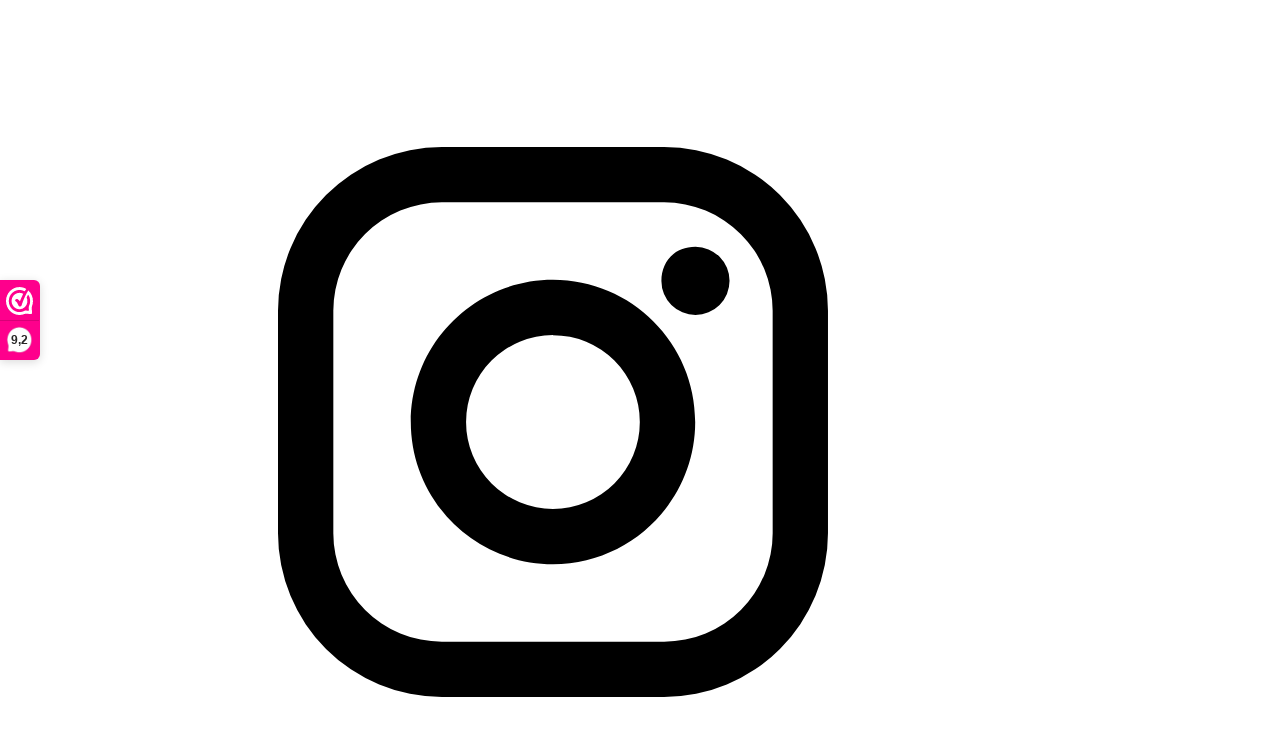

--- FILE ---
content_type: text/html;charset=UTF-8
request_url: https://www.loveissue.nl/product/loveissue-speenkoord-vlecht-katoen-coral/
body_size: 12733
content:
<!DOCTYPE html><html lang="en" data-beasties-container><head>
    <meta charset="utf-8">
    <title>LOVEissue – Your Heart in Jewelry</title>
    <base href="/">
    <meta name="viewport" content="width=device-width, initial-scale=1">
    <script> window.FontAwesomeConfig = {autoReplaceSvg: 'nest'};</script>
    <link rel="icon" type="image/x-icon" href="/favicon.png">
<style>@font-face{font-family:Sansation;font-style:italic;font-weight:300;font-display:swap;src:url(https://fonts.gstatic.com/s/sansation/v1/LYjbdGPjnEg8DNA0z01Qr0KDVs_ceJGK9g.woff2) format("woff2");unicode-range:U+0301,U+0400-045F,U+0490-0491,U+04B0-04B1,U+2116}@font-face{font-family:Sansation;font-style:italic;font-weight:300;font-display:swap;src:url(https://fonts.gstatic.com/s/sansation/v1/LYjbdGPjnEg8DNA0z01Qr0KDVs_beJGK9g.woff2) format("woff2");unicode-range:U+0370-0377,U+037A-037F,U+0384-038A,U+038C,U+038E-03A1,U+03A3-03FF}@font-face{font-family:Sansation;font-style:italic;font-weight:300;font-display:swap;src:url(https://fonts.gstatic.com/s/sansation/v1/LYjbdGPjnEg8DNA0z01Qr0KDVs_WeJGK9g.woff2) format("woff2");unicode-range:U+0100-02BA,U+02BD-02C5,U+02C7-02CC,U+02CE-02D7,U+02DD-02FF,U+0304,U+0308,U+0329,U+1D00-1DBF,U+1E00-1E9F,U+1EF2-1EFF,U+2020,U+20A0-20AB,U+20AD-20C0,U+2113,U+2C60-2C7F,U+A720-A7FF}@font-face{font-family:Sansation;font-style:italic;font-weight:300;font-display:swap;src:url(https://fonts.gstatic.com/s/sansation/v1/LYjbdGPjnEg8DNA0z01Qr0KDVs_YeJE.woff2) format("woff2");unicode-range:U+0000-00FF,U+0131,U+0152-0153,U+02BB-02BC,U+02C6,U+02DA,U+02DC,U+0304,U+0308,U+0329,U+2000-206F,U+20AC,U+2122,U+2191,U+2193,U+2212,U+2215,U+FEFF,U+FFFD}@font-face{font-family:Sansation;font-style:italic;font-weight:400;font-display:swap;src:url(https://fonts.gstatic.com/s/sansation/v1/LYjGdGPjnEg8DNA0z01Qr0osdNrnWQ.woff2) format("woff2");unicode-range:U+0301,U+0400-045F,U+0490-0491,U+04B0-04B1,U+2116}@font-face{font-family:Sansation;font-style:italic;font-weight:400;font-display:swap;src:url(https://fonts.gstatic.com/s/sansation/v1/LYjGdGPjnEg8DNA0z01Qr0ordNrnWQ.woff2) format("woff2");unicode-range:U+0370-0377,U+037A-037F,U+0384-038A,U+038C,U+038E-03A1,U+03A3-03FF}@font-face{font-family:Sansation;font-style:italic;font-weight:400;font-display:swap;src:url(https://fonts.gstatic.com/s/sansation/v1/LYjGdGPjnEg8DNA0z01Qr0omdNrnWQ.woff2) format("woff2");unicode-range:U+0100-02BA,U+02BD-02C5,U+02C7-02CC,U+02CE-02D7,U+02DD-02FF,U+0304,U+0308,U+0329,U+1D00-1DBF,U+1E00-1E9F,U+1EF2-1EFF,U+2020,U+20A0-20AB,U+20AD-20C0,U+2113,U+2C60-2C7F,U+A720-A7FF}@font-face{font-family:Sansation;font-style:italic;font-weight:400;font-display:swap;src:url(https://fonts.gstatic.com/s/sansation/v1/LYjGdGPjnEg8DNA0z01Qr0oodNo.woff2) format("woff2");unicode-range:U+0000-00FF,U+0131,U+0152-0153,U+02BB-02BC,U+02C6,U+02DA,U+02DC,U+0304,U+0308,U+0329,U+2000-206F,U+20AC,U+2122,U+2191,U+2193,U+2212,U+2215,U+FEFF,U+FFFD}@font-face{font-family:Sansation;font-style:italic;font-weight:700;font-display:swap;src:url(https://fonts.gstatic.com/s/sansation/v1/LYjbdGPjnEg8DNA0z01Qr0KTUc_ceJGK9g.woff2) format("woff2");unicode-range:U+0301,U+0400-045F,U+0490-0491,U+04B0-04B1,U+2116}@font-face{font-family:Sansation;font-style:italic;font-weight:700;font-display:swap;src:url(https://fonts.gstatic.com/s/sansation/v1/LYjbdGPjnEg8DNA0z01Qr0KTUc_beJGK9g.woff2) format("woff2");unicode-range:U+0370-0377,U+037A-037F,U+0384-038A,U+038C,U+038E-03A1,U+03A3-03FF}@font-face{font-family:Sansation;font-style:italic;font-weight:700;font-display:swap;src:url(https://fonts.gstatic.com/s/sansation/v1/LYjbdGPjnEg8DNA0z01Qr0KTUc_WeJGK9g.woff2) format("woff2");unicode-range:U+0100-02BA,U+02BD-02C5,U+02C7-02CC,U+02CE-02D7,U+02DD-02FF,U+0304,U+0308,U+0329,U+1D00-1DBF,U+1E00-1E9F,U+1EF2-1EFF,U+2020,U+20A0-20AB,U+20AD-20C0,U+2113,U+2C60-2C7F,U+A720-A7FF}@font-face{font-family:Sansation;font-style:italic;font-weight:700;font-display:swap;src:url(https://fonts.gstatic.com/s/sansation/v1/LYjbdGPjnEg8DNA0z01Qr0KTUc_YeJE.woff2) format("woff2");unicode-range:U+0000-00FF,U+0131,U+0152-0153,U+02BB-02BC,U+02C6,U+02DA,U+02DC,U+0304,U+0308,U+0329,U+2000-206F,U+20AC,U+2122,U+2191,U+2193,U+2212,U+2215,U+FEFF,U+FFFD}@font-face{font-family:Sansation;font-style:normal;font-weight:300;font-display:swap;src:url(https://fonts.gstatic.com/s/sansation/v1/LYjFdGPjnEg8DNA0z01YAVg_V__aYJU.woff2) format("woff2");unicode-range:U+0301,U+0400-045F,U+0490-0491,U+04B0-04B1,U+2116}@font-face{font-family:Sansation;font-style:normal;font-weight:300;font-display:swap;src:url(https://fonts.gstatic.com/s/sansation/v1/LYjFdGPjnEg8DNA0z01YAVg_UP_aYJU.woff2) format("woff2");unicode-range:U+0370-0377,U+037A-037F,U+0384-038A,U+038C,U+038E-03A1,U+03A3-03FF}@font-face{font-family:Sansation;font-style:normal;font-weight:300;font-display:swap;src:url(https://fonts.gstatic.com/s/sansation/v1/LYjFdGPjnEg8DNA0z01YAVg_Xf_aYJU.woff2) format("woff2");unicode-range:U+0100-02BA,U+02BD-02C5,U+02C7-02CC,U+02CE-02D7,U+02DD-02FF,U+0304,U+0308,U+0329,U+1D00-1DBF,U+1E00-1E9F,U+1EF2-1EFF,U+2020,U+20A0-20AB,U+20AD-20C0,U+2113,U+2C60-2C7F,U+A720-A7FF}@font-face{font-family:Sansation;font-style:normal;font-weight:300;font-display:swap;src:url(https://fonts.gstatic.com/s/sansation/v1/LYjFdGPjnEg8DNA0z01YAVg_U__a.woff2) format("woff2");unicode-range:U+0000-00FF,U+0131,U+0152-0153,U+02BB-02BC,U+02C6,U+02DA,U+02DC,U+0304,U+0308,U+0329,U+2000-206F,U+20AC,U+2122,U+2191,U+2193,U+2212,U+2215,U+FEFF,U+FFFD}@font-face{font-family:Sansation;font-style:normal;font-weight:400;font-display:swap;src:url(https://fonts.gstatic.com/s/sansation/v1/LYjAdGPjnEg8DNA0z01QrnoqbN4.woff2) format("woff2");unicode-range:U+0301,U+0400-045F,U+0490-0491,U+04B0-04B1,U+2116}@font-face{font-family:Sansation;font-style:normal;font-weight:400;font-display:swap;src:url(https://fonts.gstatic.com/s/sansation/v1/LYjAdGPjnEg8DNA0z01QqXoqbN4.woff2) format("woff2");unicode-range:U+0370-0377,U+037A-037F,U+0384-038A,U+038C,U+038E-03A1,U+03A3-03FF}@font-face{font-family:Sansation;font-style:normal;font-weight:400;font-display:swap;src:url(https://fonts.gstatic.com/s/sansation/v1/LYjAdGPjnEg8DNA0z01QpHoqbN4.woff2) format("woff2");unicode-range:U+0100-02BA,U+02BD-02C5,U+02C7-02CC,U+02CE-02D7,U+02DD-02FF,U+0304,U+0308,U+0329,U+1D00-1DBF,U+1E00-1E9F,U+1EF2-1EFF,U+2020,U+20A0-20AB,U+20AD-20C0,U+2113,U+2C60-2C7F,U+A720-A7FF}@font-face{font-family:Sansation;font-style:normal;font-weight:400;font-display:swap;src:url(https://fonts.gstatic.com/s/sansation/v1/LYjAdGPjnEg8DNA0z01Qqnoq.woff2) format("woff2");unicode-range:U+0000-00FF,U+0131,U+0152-0153,U+02BB-02BC,U+02C6,U+02DA,U+02DC,U+0304,U+0308,U+0329,U+2000-206F,U+20AC,U+2122,U+2191,U+2193,U+2212,U+2215,U+FEFF,U+FFFD}@font-face{font-family:Sansation;font-style:normal;font-weight:700;font-display:swap;src:url(https://fonts.gstatic.com/s/sansation/v1/LYjFdGPjnEg8DNA0z01YEV8_V__aYJU.woff2) format("woff2");unicode-range:U+0301,U+0400-045F,U+0490-0491,U+04B0-04B1,U+2116}@font-face{font-family:Sansation;font-style:normal;font-weight:700;font-display:swap;src:url(https://fonts.gstatic.com/s/sansation/v1/LYjFdGPjnEg8DNA0z01YEV8_UP_aYJU.woff2) format("woff2");unicode-range:U+0370-0377,U+037A-037F,U+0384-038A,U+038C,U+038E-03A1,U+03A3-03FF}@font-face{font-family:Sansation;font-style:normal;font-weight:700;font-display:swap;src:url(https://fonts.gstatic.com/s/sansation/v1/LYjFdGPjnEg8DNA0z01YEV8_Xf_aYJU.woff2) format("woff2");unicode-range:U+0100-02BA,U+02BD-02C5,U+02C7-02CC,U+02CE-02D7,U+02DD-02FF,U+0304,U+0308,U+0329,U+1D00-1DBF,U+1E00-1E9F,U+1EF2-1EFF,U+2020,U+20A0-20AB,U+20AD-20C0,U+2113,U+2C60-2C7F,U+A720-A7FF}@font-face{font-family:Sansation;font-style:normal;font-weight:700;font-display:swap;src:url(https://fonts.gstatic.com/s/sansation/v1/LYjFdGPjnEg8DNA0z01YEV8_U__a.woff2) format("woff2");unicode-range:U+0000-00FF,U+0131,U+0152-0153,U+02BB-02BC,U+02C6,U+02DA,U+02DC,U+0304,U+0308,U+0329,U+2000-206F,U+20AC,U+2122,U+2191,U+2193,U+2212,U+2215,U+FEFF,U+FFFD}@layer properties;@layer theme,base,components,utilities;@layer theme{:root{--font-sans: ui-sans-serif, system-ui, sans-serif, "Apple Color Emoji", "Segoe UI Emoji", "Segoe UI Symbol", "Noto Color Emoji";--font-mono: ui-monospace, SFMono-Regular, Menlo, Monaco, Consolas, "Liberation Mono", "Courier New", monospace;--color-red-50: oklch(97.1% .013 17.38);--color-red-200: oklch(88.5% .062 18.334);--color-red-500: oklch(63.7% .237 25.331);--color-red-600: oklch(57.7% .245 27.325);--color-red-700: oklch(50.5% .213 27.518);--color-green-400: oklch(79.2% .209 151.711);--color-green-500: oklch(72.3% .219 149.579);--color-green-600: oklch(62.7% .194 149.214);--color-pink-400: oklch(71.8% .202 349.761);--color-gray-50: oklch(98.5% .002 247.839);--color-gray-100: oklch(96.7% .003 264.542);--color-gray-200: oklch(92.8% .006 264.531);--color-gray-300: oklch(87.2% .01 258.338);--color-gray-400: oklch(70.7% .022 261.325);--color-gray-500: oklch(55.1% .027 264.364);--color-gray-600: oklch(44.6% .03 256.802);--color-gray-700: oklch(37.3% .034 259.733);--color-gray-800: oklch(27.8% .033 256.848);--color-gray-900: oklch(21% .034 264.665);--color-black: #000;--color-white: #fff;--spacing: .25rem;--container-md: 28rem;--container-2xl: 42rem;--container-3xl: 48rem;--container-4xl: 56rem;--container-6xl: 72rem;--text-xs: .75rem;--text-xs--line-height: calc(1 / .75);--text-sm: .875rem;--text-sm--line-height: calc(1.25 / .875);--text-base: 1rem;--text-base--line-height: 1.5 ;--text-lg: 1.125rem;--text-lg--line-height: calc(1.75 / 1.125);--text-xl: 1.25rem;--text-xl--line-height: calc(1.75 / 1.25);--text-2xl: 1.5rem;--text-2xl--line-height: calc(2 / 1.5);--text-3xl: 1.875rem;--text-3xl--line-height: 1.2 ;--text-4xl: 2.25rem;--text-4xl--line-height: calc(2.5 / 2.25);--text-5xl: 3rem;--text-5xl--line-height: 1;--text-7xl: 4.5rem;--text-7xl--line-height: 1;--text-8xl: 6rem;--text-8xl--line-height: 1;--font-weight-light: 300;--font-weight-medium: 500;--font-weight-semibold: 600;--font-weight-bold: 700;--tracking-wide: .025em;--tracking-wider: .05em;--tracking-widest: .1em;--leading-relaxed: 1.625;--ease-in-out: cubic-bezier(.4, 0, .2, 1);--blur-sm: 8px;--default-transition-duration: .15s;--default-transition-timing-function: cubic-bezier(.4, 0, .2, 1);--default-font-family: var(--font-sans);--default-mono-font-family: var(--font-mono);--font-inter: Inter, sans-serif;--color-brand-primary: #EBCCC2;--color-brand-dark: #1C1C1C}}@layer base{*,:after,:before{box-sizing:border-box;margin:0;padding:0;border:0 solid}html{line-height:1.5;-webkit-text-size-adjust:100%;tab-size:4;font-family:var(--default-font-family, ui-sans-serif, system-ui, sans-serif, "Apple Color Emoji", "Segoe UI Emoji", "Segoe UI Symbol", "Noto Color Emoji");font-feature-settings:var(--default-font-feature-settings, normal);font-variation-settings:var(--default-font-variation-settings, normal);-webkit-tap-highlight-color:transparent}h2,h3{font-size:inherit;font-weight:inherit}a{color:inherit;-webkit-text-decoration:inherit;text-decoration:inherit}ul{list-style:none}img,svg{display:block;vertical-align:middle}img{max-width:100%;height:auto}button,input{font:inherit;font-feature-settings:inherit;font-variation-settings:inherit;letter-spacing:inherit;color:inherit;border-radius:0;background-color:transparent;opacity:1}button,input:where([type=button],[type=reset],[type=submit]){appearance:button}}@layer utilities{.invisible{visibility:hidden}.absolute{position:absolute}.fixed{position:fixed}.relative{position:relative}.sticky{position:sticky}.inset-0{inset:calc(var(--spacing) * 0)}.top-0{top:calc(var(--spacing) * 0)}.top-1\/2{top:50%}.right-0{right:calc(var(--spacing) * 0)}.right-4{right:calc(var(--spacing) * 4)}.bottom-0{bottom:calc(var(--spacing) * 0)}.left-0{left:calc(var(--spacing) * 0)}.z-30{z-index:30}.z-40{z-index:40}.z-\[100\]{z-index:100}.container{width:100%}@media (width >= 40rem){.container{max-width:40rem}}@media (width >= 48rem){.container{max-width:48rem}}@media (width >= 64rem){.container{max-width:64rem}}@media (width >= 80rem){.container{max-width:80rem}}@media (width >= 96rem){.container{max-width:96rem}}.mx-2{margin-inline:calc(var(--spacing) * 2)}.mx-auto{margin-inline:auto}.mt-4{margin-top:calc(var(--spacing) * 4)}.mt-auto{margin-top:auto}.mb-4{margin-bottom:calc(var(--spacing) * 4)}.mb-8{margin-bottom:calc(var(--spacing) * 8)}.flex{display:flex}.grid{display:grid}.hidden{display:none}.inline-block{display:inline-block}.size-6{width:calc(var(--spacing) * 6);height:calc(var(--spacing) * 6)}.h-6{height:calc(var(--spacing) * 6)}.h-8{height:calc(var(--spacing) * 8)}.h-9{height:calc(var(--spacing) * 9)}.h-\[60px\]{height:60px}.h-\[68px\]{height:68px}.h-full{height:100%}.w-6{width:calc(var(--spacing) * 6)}.w-9{width:calc(var(--spacing) * 9)}.w-full{width:100%}.max-w-2xl{max-width:var(--container-2xl)}.max-w-6xl{max-width:var(--container-6xl)}.max-w-\[180px\]{max-width:180px}.flex-1{flex:1}.shrink-0{flex-shrink:0}.-translate-y-1\/2{--tw-translate-y: -50% ;translate:var(--tw-translate-x) var(--tw-translate-y)}.cursor-pointer{cursor:pointer}.grid-cols-1{grid-template-columns:repeat(1,minmax(0,1fr))}.grid-cols-2{grid-template-columns:repeat(2,minmax(0,1fr))}.flex-col{flex-direction:column}.flex-wrap{flex-wrap:wrap}.items-center{align-items:center}.justify-around{justify-content:space-around}.justify-between{justify-content:space-between}.justify-center{justify-content:center}.justify-end{justify-content:flex-end}.gap-2{gap:calc(var(--spacing) * 2)}.gap-3{gap:calc(var(--spacing) * 3)}.gap-4{gap:calc(var(--spacing) * 4)}.gap-7{gap:calc(var(--spacing) * 7)}.gap-12{gap:calc(var(--spacing) * 12)}.gap-x-4{column-gap:calc(var(--spacing) * 4)}.gap-y-2{row-gap:calc(var(--spacing) * 2)}.overflow-y-auto{overflow-y:auto}.rounded-full{border-radius:calc(infinity * 1px)}.rounded-none{border-radius:0}.border{border-style:var(--tw-border-style);border-width:1px}.border-2{border-style:var(--tw-border-style);border-width:2px}.border-t{border-top-style:var(--tw-border-style);border-top-width:1px}.border-b{border-bottom-style:var(--tw-border-style);border-bottom-width:1px}.border-gray-100{border-color:var(--color-gray-100)}.border-gray-200{border-color:var(--color-gray-200)}.border-gray-300{border-color:var(--color-gray-300)}.border-gray-500{border-color:var(--color-gray-500)}.border-gray-700{border-color:var(--color-gray-700)}.bg-brand-dark{background-color:var(--color-brand-dark)}.bg-gray-100{background-color:var(--color-gray-100)}.bg-white{background-color:var(--color-white)}.p-2\.5{padding:calc(var(--spacing) * 2.5)}.px-4{padding-inline:calc(var(--spacing) * 4)}.px-6{padding-inline:calc(var(--spacing) * 6)}.py-2\.5{padding-block:calc(var(--spacing) * 2.5)}.py-4{padding-block:calc(var(--spacing) * 4)}.py-6{padding-block:calc(var(--spacing) * 6)}.py-8{padding-block:calc(var(--spacing) * 8)}.py-12{padding-block:calc(var(--spacing) * 12)}.py-16{padding-block:calc(var(--spacing) * 16)}.py-20{padding-block:calc(var(--spacing) * 20)}.pt-12{padding-top:calc(var(--spacing) * 12)}.pb-8{padding-bottom:calc(var(--spacing) * 8)}.pb-\[0\.0645rem\]{padding-bottom:.0645rem}.text-center{text-align:center}.font-inter{font-family:var(--font-inter)}.text-2xl{font-size:var(--text-2xl);line-height:var(--tw-leading, var(--text-2xl--line-height))}.text-lg{font-size:var(--text-lg);line-height:var(--tw-leading, var(--text-lg--line-height))}.text-sm{font-size:var(--text-sm);line-height:var(--tw-leading, var(--text-sm--line-height))}.text-xl{font-size:var(--text-xl);line-height:var(--tw-leading, var(--text-xl--line-height))}.text-xs{font-size:var(--text-xs);line-height:var(--tw-leading, var(--text-xs--line-height))}.font-bold{--tw-font-weight: var(--font-weight-bold);font-weight:var(--font-weight-bold)}.font-medium{--tw-font-weight: var(--font-weight-medium);font-weight:var(--font-weight-medium)}.text-nowrap{text-wrap:nowrap}.text-black{color:var(--color-black)}.text-gray-300{color:var(--color-gray-300)}.text-gray-400{color:var(--color-gray-400)}.text-gray-500{color:var(--color-gray-500)}.text-gray-600{color:var(--color-gray-600)}.text-white{color:var(--color-white)}.capitalize{text-transform:capitalize}.uppercase{text-transform:uppercase}.opacity-0{opacity:0%}.shadow{--tw-shadow: 0 1px 3px 0 var(--tw-shadow-color, rgb(0 0 0 / .1)), 0 1px 2px -1px var(--tw-shadow-color, rgb(0 0 0 / .1));box-shadow:var(--tw-inset-shadow),var(--tw-inset-ring-shadow),var(--tw-ring-offset-shadow),var(--tw-ring-shadow),var(--tw-shadow)}.shadow-xl{--tw-shadow: 0 20px 25px -5px var(--tw-shadow-color, rgb(0 0 0 / .1)), 0 8px 10px -6px var(--tw-shadow-color, rgb(0 0 0 / .1));box-shadow:var(--tw-inset-shadow),var(--tw-inset-ring-shadow),var(--tw-ring-offset-shadow),var(--tw-ring-shadow),var(--tw-shadow)}.transition-all{transition-property:all;transition-timing-function:var(--tw-ease, var(--default-transition-timing-function));transition-duration:var(--tw-duration, var(--default-transition-duration))}.transition-colors{transition-property:color,background-color,border-color,outline-color,text-decoration-color,fill,stroke,--tw-gradient-from,--tw-gradient-via,--tw-gradient-to;transition-timing-function:var(--tw-ease, var(--default-transition-timing-function));transition-duration:var(--tw-duration, var(--default-transition-duration))}.duration-300{--tw-duration: .3s;transition-duration:.3s}@media (hover: hover){.hover\:bg-white:hover{background-color:var(--color-white)}}@media (hover: hover){.hover\:text-black:hover{color:var(--color-black)}}@media (hover: hover){.hover\:text-brand-dark:hover{color:var(--color-brand-dark)}}@media (hover: hover){.hover\:text-gray-900:hover{color:var(--color-gray-900)}}@media (hover: hover){.hover\:text-white:hover{color:var(--color-white)}}.focus\:border-black:focus{border-color:var(--color-black)}.focus\:ring-0:focus{--tw-ring-shadow: var(--tw-ring-inset,) 0 0 0 calc(0px + var(--tw-ring-offset-width)) var(--tw-ring-color, currentcolor);box-shadow:var(--tw-inset-shadow),var(--tw-inset-ring-shadow),var(--tw-ring-offset-shadow),var(--tw-ring-shadow),var(--tw-shadow)}.focus\:outline-none:focus{--tw-outline-style: none;outline-style:none}@media (width >= 48rem){.md\:grid-cols-2{grid-template-columns:repeat(2,minmax(0,1fr))}}@media (width >= 64rem){.lg\:mt-0{margin-top:calc(var(--spacing) * 0)}}@media (width >= 64rem){.lg\:block{display:block}}@media (width >= 64rem){.lg\:flex{display:flex}}@media (width >= 64rem){.lg\:hidden{display:none}}@media (width >= 64rem){.lg\:inline-block{display:inline-block}}@media (width >= 64rem){.lg\:h-6{height:calc(var(--spacing) * 6)}}@media (width >= 64rem){.lg\:h-\[72px\]{height:72px}}@media (width >= 64rem){.lg\:grid-cols-4{grid-template-columns:repeat(4,minmax(0,1fr))}}@media (width >= 64rem){.lg\:flex-row{flex-direction:row}}@media (width >= 64rem){.lg\:p-0{padding:calc(var(--spacing) * 0)}}@media (width >= 64rem){.lg\:text-sm{font-size:var(--text-sm);line-height:var(--tw-leading, var(--text-sm--line-height))}}}@font-face{font-family:Futura PT;font-style:normal;font-weight:400;font-display:swap;src:local("Futura PT"),url(https://fonts.cdnfonts.com/s/72205/FuturaCyrillicBook.woff) format("woff")}@font-face{font-family:Futura PT;font-style:normal;font-weight:300;font-display:swap;src:local("Futura PT"),url(https://fonts.cdnfonts.com/s/72205/FuturaCyrillicLight.woff) format("woff")}@font-face{font-family:Futura PT;font-style:normal;font-weight:450;font-display:swap;src:local("Futura PT"),url(https://fonts.cdnfonts.com/s/72205/FuturaCyrillicMedium.woff) format("woff")}@font-face{font-family:Futura PT;font-style:normal;font-weight:500;font-display:swap;src:local("Futura PT"),url(https://fonts.cdnfonts.com/s/72205/FuturaCyrillicDemi.woff) format("woff")}@font-face{font-family:Futura PT;font-style:normal;font-weight:600;font-display:swap;src:local("Futura PT"),url(https://fonts.cdnfonts.com/s/72205/FuturaCyrillicHeavy.woff) format("woff")}@font-face{font-family:Futura PT;font-style:normal;font-weight:700;font-display:swap;src:local("Futura PT"),url(https://fonts.cdnfonts.com/s/72205/FuturaCyrillicBold.woff) format("woff")}@font-face{font-family:Futura PT;font-style:normal;font-weight:800;font-display:swap;src:local("Futura PT"),url(https://fonts.cdnfonts.com/s/72205/FuturaCyrillicExtraBold.woff) format("woff")}html{font-family:Futura PT,sans-serif;font-weight:100;letter-spacing:1.2px}h2{font-family:Sansation,sans-serif;letter-spacing:1.5px;font-weight:700}@property --tw-translate-x{syntax: "*"; inherits: false; initial-value: 0;}@property --tw-translate-y{syntax: "*"; inherits: false; initial-value: 0;}@property --tw-translate-z{syntax: "*"; inherits: false; initial-value: 0;}@property --tw-rotate-x{syntax: "*"; inherits: false;}@property --tw-rotate-y{syntax: "*"; inherits: false;}@property --tw-rotate-z{syntax: "*"; inherits: false;}@property --tw-skew-x{syntax: "*"; inherits: false;}@property --tw-skew-y{syntax: "*"; inherits: false;}@property --tw-space-y-reverse{syntax: "*"; inherits: false; initial-value: 0;}@property --tw-space-x-reverse{syntax: "*"; inherits: false; initial-value: 0;}@property --tw-divide-y-reverse{syntax: "*"; inherits: false; initial-value: 0;}@property --tw-border-style{syntax: "*"; inherits: false; initial-value: solid;}@property --tw-gradient-position{syntax: "*"; inherits: false;}@property --tw-gradient-from{syntax: "<color>"; inherits: false; initial-value: #0000;}@property --tw-gradient-via{syntax: "<color>"; inherits: false; initial-value: #0000;}@property --tw-gradient-to{syntax: "<color>"; inherits: false; initial-value: #0000;}@property --tw-gradient-stops{syntax: "*"; inherits: false;}@property --tw-gradient-via-stops{syntax: "*"; inherits: false;}@property --tw-gradient-from-position{syntax: "<length-percentage>"; inherits: false; initial-value: 0%;}@property --tw-gradient-via-position{syntax: "<length-percentage>"; inherits: false; initial-value: 50%;}@property --tw-gradient-to-position{syntax: "<length-percentage>"; inherits: false; initial-value: 100%;}@property --tw-leading{syntax: "*"; inherits: false;}@property --tw-font-weight{syntax: "*"; inherits: false;}@property --tw-tracking{syntax: "*"; inherits: false;}@property --tw-shadow{syntax: "*"; inherits: false; initial-value: 0 0 #0000;}@property --tw-shadow-color{syntax: "*"; inherits: false;}@property --tw-shadow-alpha{syntax: "<percentage>"; inherits: false; initial-value: 100%;}@property --tw-inset-shadow{syntax: "*"; inherits: false; initial-value: 0 0 #0000;}@property --tw-inset-shadow-color{syntax: "*"; inherits: false;}@property --tw-inset-shadow-alpha{syntax: "<percentage>"; inherits: false; initial-value: 100%;}@property --tw-ring-color{syntax: "*"; inherits: false;}@property --tw-ring-shadow{syntax: "*"; inherits: false; initial-value: 0 0 #0000;}@property --tw-inset-ring-color{syntax: "*"; inherits: false;}@property --tw-inset-ring-shadow{syntax: "*"; inherits: false; initial-value: 0 0 #0000;}@property --tw-ring-inset{syntax: "*"; inherits: false;}@property --tw-ring-offset-width{syntax: "<length>"; inherits: false; initial-value: 0px;}@property --tw-ring-offset-color{syntax: "*"; inherits: false; initial-value: #fff;}@property --tw-ring-offset-shadow{syntax: "*"; inherits: false; initial-value: 0 0 #0000;}@property --tw-backdrop-blur{syntax: "*"; inherits: false;}@property --tw-backdrop-brightness{syntax: "*"; inherits: false;}@property --tw-backdrop-contrast{syntax: "*"; inherits: false;}@property --tw-backdrop-grayscale{syntax: "*"; inherits: false;}@property --tw-backdrop-hue-rotate{syntax: "*"; inherits: false;}@property --tw-backdrop-invert{syntax: "*"; inherits: false;}@property --tw-backdrop-opacity{syntax: "*"; inherits: false;}@property --tw-backdrop-saturate{syntax: "*"; inherits: false;}@property --tw-backdrop-sepia{syntax: "*"; inherits: false;}@property --tw-duration{syntax: "*"; inherits: false;}@property --tw-ease{syntax: "*"; inherits: false;}@property --tw-scale-x{syntax: "*"; inherits: false; initial-value: 1;}@property --tw-scale-y{syntax: "*"; inherits: false; initial-value: 1;}@property --tw-scale-z{syntax: "*"; inherits: false; initial-value: 1;}@layer properties{@supports ((-webkit-hyphens: none) and (not (margin-trim: inline))) or ((-moz-orient: inline) and (not (color:rgb(from red r g b)))){*,:before,:after{--tw-translate-x: 0;--tw-translate-y: 0;--tw-translate-z: 0;--tw-rotate-x: initial;--tw-rotate-y: initial;--tw-rotate-z: initial;--tw-skew-x: initial;--tw-skew-y: initial;--tw-space-y-reverse: 0;--tw-space-x-reverse: 0;--tw-divide-y-reverse: 0;--tw-border-style: solid;--tw-gradient-position: initial;--tw-gradient-from: #0000;--tw-gradient-via: #0000;--tw-gradient-to: #0000;--tw-gradient-stops: initial;--tw-gradient-via-stops: initial;--tw-gradient-from-position: 0%;--tw-gradient-via-position: 50%;--tw-gradient-to-position: 100%;--tw-leading: initial;--tw-font-weight: initial;--tw-tracking: initial;--tw-shadow: 0 0 #0000;--tw-shadow-color: initial;--tw-shadow-alpha: 100%;--tw-inset-shadow: 0 0 #0000;--tw-inset-shadow-color: initial;--tw-inset-shadow-alpha: 100%;--tw-ring-color: initial;--tw-ring-shadow: 0 0 #0000;--tw-inset-ring-color: initial;--tw-inset-ring-shadow: 0 0 #0000;--tw-ring-inset: initial;--tw-ring-offset-width: 0px;--tw-ring-offset-color: #fff;--tw-ring-offset-shadow: 0 0 #0000;--tw-backdrop-blur: initial;--tw-backdrop-brightness: initial;--tw-backdrop-contrast: initial;--tw-backdrop-grayscale: initial;--tw-backdrop-hue-rotate: initial;--tw-backdrop-invert: initial;--tw-backdrop-opacity: initial;--tw-backdrop-saturate: initial;--tw-backdrop-sepia: initial;--tw-duration: initial;--tw-ease: initial;--tw-scale-x: 1;--tw-scale-y: 1;--tw-scale-z: 1}}}
</style><link rel="stylesheet" href="styles-7U6BTYXV.css" media="print" onload="this.media='all'"><noscript><link rel="stylesheet" href="styles-7U6BTYXV.css"></noscript><script async src="https://www.googletagmanager.com/gtag/js?id=G-YQEBQSL1K6"></script><script>
    window.dataLayer = window.dataLayer || [];
    function gtag(){dataLayer.push(arguments);}
    gtag('js', new Date());

    gtag('config', 'G-YQEBQSL1K6');
</script><script>
    !function(f,b,e,v,n,t,s)
    {if(f.fbq)return;n=f.fbq=function(){n.callMethod ?
        n.callMethod.apply(n,arguments) : n.queue.push(arguments)};
        if(!f._fbq)n._fbq=n;
        n.push=n; n.loaded=!0; n.version='2.0';
        n.queue=[]; t=b.createElement(e); t.async=!0;
        t.src=v; s=b.getElementsByTagName(e)[0];
        s.parentNode.insertBefore(t,s)
    }(window, document, 'script', 'https://connect.facebook.net/en_US/fbevents.js');
    fbq('init', '678341742945250');
    fbq('track', 'PageView');
</script><style ng-app-id="ng">.overlay[_ngcontent-ng-c2134508943]{opacity:0;transition:opacity .3s ease;position:fixed;top:0;left:0;width:100vw;height:100svh;background:#00000080;z-index:-10}.overlay--active[_ngcontent-ng-c2134508943]{opacity:1;z-index:30}</style><style ng-app-id="ng">.topbar[_ngcontent-ng-c3365557364]{padding:14px 32px}.topbar__logo[_ngcontent-ng-c3365557364]{height:30px}.header__container[_ngcontent-ng-c3365557364]{display:grid;grid-template-columns:1fr 1fr 1fr;align-items:center;padding:14px 32px}.header[_ngcontent-ng-c3365557364]:hover   .menu[_ngcontent-ng-c3365557364]   path[_ngcontent-ng-c3365557364]{stroke:#000}</style><style ng-app-id="ng">.sidebar[_ngcontent-ng-c3762291846]{position:fixed;top:0;width:100%;max-width:32rem;height:100svh;background:#fff;box-shadow:0 2px 8px #0000001a;transition:transform .3s ease;z-index:40;left:0;transform:translate(-100%)}.sidebar.open[_ngcontent-ng-c3762291846]{transform:translate(0)}</style><style ng-app-id="ng">.sidebar[_ngcontent-ng-c3186458219]{position:fixed;top:0;width:100%;max-width:32rem;height:100svh;background:#fff;box-shadow:0 2px 8px #0000001a;transition:transform .3s ease;z-index:40;transform:translate(100%);right:0}.sidebar.open[_ngcontent-ng-c3186458219]{transform:translate(0)}</style><style ng-app-id="ng">.accordion-toggle[_ngcontent-ng-c1212924041]   i[_ngcontent-ng-c1212924041]{transition:transform .3s ease}.rotate-180[_ngcontent-ng-c1212924041]{transform:rotate(180deg)}li[_ngcontent-ng-c1212924041]{list-style:none}</style><style ng-app-id="ng">.product-image[_ngcontent-ng-c1972049583]{filter:brightness(.96)}.product-accordion-toggle[_ngcontent-ng-c1972049583]   i[_ngcontent-ng-c1972049583]{transition:transform .2s ease}.rotate-180[_ngcontent-ng-c1972049583]{transform:rotate(180deg)}</style></head>
<!-- Google tag (gtag.js) -->


<!-- Meta Pixel Code -->

<body><!--nghm--><noscript>
    <img height="1" width="1" style="display:none" src="https://www.facebook.com/tr?id=678341742945250&amp;ev=PageView&amp;noscript=1">
</noscript>
<!-- End Meta Pixel Code -->
<script type="text/javascript" id="ng-event-dispatch-contract">(()=>{function p(t,n,r,o,e,i,f,m){return{eventType:t,event:n,targetElement:r,eic:o,timeStamp:e,eia:i,eirp:f,eiack:m}}function u(t){let n=[],r=e=>{n.push(e)};return{c:t,q:n,et:[],etc:[],d:r,h:e=>{r(p(e.type,e,e.target,t,Date.now()))}}}function s(t,n,r){for(let o=0;o<n.length;o++){let e=n[o];(r?t.etc:t.et).push(e),t.c.addEventListener(e,t.h,r)}}function c(t,n,r,o,e=window){let i=u(t);e._ejsas||(e._ejsas={}),e._ejsas[n]=i,s(i,r),s(i,o,!0)}window.__jsaction_bootstrap=c;})();
</script><script>window.__jsaction_bootstrap(document.body,"ng",["click","input"],[]);</script>
<app-root ng-version="20.3.4" ngh="6" ng-server-context="ssr"><app-layout _nghost-ng-c2134508943 ngh="4"><app-header _ngcontent-ng-c2134508943 _nghost-ng-c3365557364 ngh="0"><div _ngcontent-ng-c3365557364 class="topbar flex items-center justify-between lg:hidden"><a _ngcontent-ng-c3365557364 routerlink="/" href="/" jsaction="click:;"><img _ngcontent-ng-c3365557364 src="/logo.png" alt="Logo" class="topbar__logo"></a><a _ngcontent-ng-c3365557364 href="https://www.instagram.com/loveissue_accessories" class="topbar__socials"><img _ngcontent-ng-c3365557364 src="/assets/icons/instagram.svg" alt="Instagram" class="size-6"></a></div><!----><div _ngcontent-ng-c3365557364 class="bg-brand-dark text-white uppercase font-bold text-xs lg:text-sm text-center flex h-8 items-center justify-center"> Gratis verzending boven €15
</div><header _ngcontent-ng-c3365557364 class="bg-white group h-[60px] header hidden hover:bg-white hover:text-black lg:block lg:h-[72px] shadow-xl sticky target text-black top-0 z-30"><div _ngcontent-ng-c3365557364 class="header__container relative h-full"><div _ngcontent-ng-c3365557364 class="header__container-aside hidden items-center lg:flex"><ul _ngcontent-ng-c3365557364 class="flex items-center gap-7"><li _ngcontent-ng-c3365557364><button _ngcontent-ng-c3365557364 aria-haspopup="dialog" class="mobile-menu-toggler relative flex items-center gap-2 p-2.5 lg:h-6 lg:p-0" aria-label="Menu" aria-expanded="false" jsaction="click:;"><svg _ngcontent-ng-c3365557364="" viewBox="0 0 24 24" fill="none" class="menu h-6 w-6"><path _ngcontent-ng-c3365557364="" d="M6 12H18M6 15.5H18M6 8.5H18" stroke-linecap="round" stroke-linejoin="round" stroke="#000"/></svg><p _ngcontent-ng-c3365557364 class="hidden lg:inline-block underline-effect-appear"><span _ngcontent-ng-c3365557364 class="text-effect">Menu</span></p></button></li><li _ngcontent-ng-c3365557364><button _ngcontent-ng-c3365557364 class="button-search flex items-center gap-2" aria-label="Zoeken" jsaction="click:;"><svg _ngcontent-ng-c3365557364="" width="24" height="24" viewBox="0 0 24 24" fill="none"><path _ngcontent-ng-c3365557364="" d="M17 11C17 14.3137 14.3137 17 11 17C7.68629 17 5 14.3137 5 11C5 7.68629 7.68629 5 11 5C14.3137 5 17 7.68629 17 11Z" stroke="currentColor" stroke-linecap="round"/><path _ngcontent-ng-c3365557364="" d="M14.6464 15.3536L18.6464 19.3536" stroke="currentColor" stroke-linecap="round"/></svg><span _ngcontent-ng-c3365557364 class="underline-effect-appear text-nowrap"><span _ngcontent-ng-c3365557364 class="text-effect">Zoeken</span></span></button></li></ul></div><div _ngcontent-ng-c3365557364 class="flex items-center justify-center"><a _ngcontent-ng-c3365557364 routerlink="/" aria-label="Logo" href="/" jsaction="click:;"><img _ngcontent-ng-c3365557364 src="logo.png" alt="Logo" class="topbar__logo"><!----></a></div><div _ngcontent-ng-c3365557364 class="header__container-aside hidden lg:flex items-center justify-end"><ul _ngcontent-ng-c3365557364 class="flex items-center gap-7"><li _ngcontent-ng-c3365557364><button _ngcontent-ng-c3365557364 aria-haspopup="dialog" class="cursor-pointer flex p-2.5 lg:p-0 underline-effect-appear" aria-label="Mijn account"><span _ngcontent-ng-c3365557364 class="text-effect"><svg _ngcontent-ng-c3365557364="" width="24" height="24" viewBox="0 0 24 24" fill="none"><circle _ngcontent-ng-c3365557364="" cx="12" cy="9" r="4" stroke="currentColor"/><path _ngcontent-ng-c3365557364="" d="M14.3065 12C17.0393 12.9032 19 16.1031 19 19H5C5 16.1031 6.96071 12.9032 9.69351 12" stroke="currentColor"/><circle _ngcontent-ng-c3365557364="" cx="18.5" cy="5.5" r="1.5" fill="currentColor"/></svg></span></button></li><li _ngcontent-ng-c3365557364><button _ngcontent-ng-c3365557364 class="cursor-pointer flex items-center justify-center underline-effect-appear relative" aria-label="Winkelwagen" jsaction="click:;"><span _ngcontent-ng-c3365557364 class="relative flex justify-center"><span _ngcontent-ng-c3365557364 class="text-effect pb-[0.0645rem]"><svg _ngcontent-ng-c3365557364="" width="24" height="24" viewBox="0 0 24 24" fill="none" xmlns="http://www.w3.org/2000/svg" aria-hidden="true" class="shrink-0"><path _ngcontent-ng-c3365557364="" fill-rule="evenodd" clip-rule="evenodd" d="M9.82368 4C8.99526 4 8.32368 4.67157 8.32368 5.5V7.31382H6.42291C5.6471 7.31382 4.9993 7.9054 4.92907 8.67802L4.00628 18.8286C3.92643 19.7071 4.61807 20.4644 5.50012 20.4644H18.7745C19.6565 20.4644 20.3482 19.7071 20.2683 18.8286L19.3455 8.67802C19.2753 7.9054 18.6275 7.31382 17.8517 7.31382H15.9513V5.5C15.9513 4.67157 15.2797 4 14.4513 4H9.82368ZM14.9513 8.31382V10.023C14.9513 10.2992 15.1752 10.523 15.4513 10.523C15.7274 10.523 15.9513 10.2992 15.9513 10.023V8.31382H17.8517C18.1103 8.31382 18.3262 8.51101 18.3497 8.76855L19.2724 18.9192C19.2991 19.212 19.0685 19.4644 18.7745 19.4644H5.50012C5.20611 19.4644 4.97556 19.212 5.00218 18.9192L5.92496 8.76855C5.94837 8.51101 6.1643 8.31382 6.42291 8.31382H8.32368V10.023C8.32368 10.2992 8.54754 10.523 8.82368 10.523C9.09983 10.523 9.32368 10.2992 9.32368 10.023V8.31382H14.9513ZM14.9513 7.31382V5.5C14.9513 5.22386 14.7274 5 14.4513 5H9.82368C9.54754 5 9.32368 5.22386 9.32368 5.5V7.31382H14.9513Z" fill="currentColor"/></svg><!----></span></span></button></li></ul></div></div></header><nav _ngcontent-ng-c3365557364 id="navigation" aria-label="navigation-menu" role="navigation" class="fixed bottom-0 left-0 right-0 z-40 flex h-[68px] border-b items-center justify-around border-t border-gray-100 shadow bg-white px-4 py-2.5 text-black lg:hidden"><ul _ngcontent-ng-c3365557364 class="flex w-full items-center justify-around gap-2"><li _ngcontent-ng-c3365557364><button _ngcontent-ng-c3365557364 class="cursor-pointer flex items-center justify-center gap-2 p-2.5" aria-label="Menu" jsaction="click:;"><svg _ngcontent-ng-c3365557364="" viewBox="0 0 24 24" fill="none" class="h-6 w-6"><path _ngcontent-ng-c3365557364="" d="M6 12H18M6 15.5H18M6 8.5H18" stroke="#000" stroke-linecap="round"/></svg></button></li><li _ngcontent-ng-c3365557364><button _ngcontent-ng-c3365557364 class="cursor-pointer flex items-center justify-center p-2.5" aria-label="Zoeken" jsaction="click:;"><svg _ngcontent-ng-c3365557364="" width="24" height="24" viewBox="0 0 24 24" fill="none"><path _ngcontent-ng-c3365557364="" d="M17 11C17 14.3137 14.3137 17 11 17C7.68629 17 5 14.3137 5 11C5 7.68629 7.68629 5 11 5C14.3137 5 17 7.68629 17 11Z" stroke="currentColor" stroke-linecap="round"/><path _ngcontent-ng-c3365557364="" d="M14.6464 15.3536L18.6464 19.3536" stroke="currentColor" stroke-linecap="round"/></svg></button></li><li _ngcontent-ng-c3365557364><button _ngcontent-ng-c3365557364 class="cursor-pointer flex items-center justify-center p-2.5 relative" aria-label="Winkelwagen" jsaction="click:;"><svg _ngcontent-ng-c3365557364="" width="24" height="24" viewBox="0 0 24 24" fill="none" xmlns="http://www.w3.org/2000/svg" aria-hidden="true" class="shrink-0"><path _ngcontent-ng-c3365557364="" fill-rule="evenodd" clip-rule="evenodd" d="M9.82368 4C8.99526 4 8.32368 4.67157 8.32368 5.5V7.31382H6.42291C5.6471 7.31382 4.9993 7.9054 4.92907 8.67802L4.00628 18.8286C3.92643 19.7071 4.61807 20.4644 5.50012 20.4644H18.7745C19.6565 20.4644 20.3482 19.7071 20.2683 18.8286L19.3455 8.67802C19.2753 7.9054 18.6275 7.31382 17.8517 7.31382H15.9513V5.5C15.9513 4.67157 15.2797 4 14.4513 4H9.82368ZM14.9513 8.31382V10.023C14.9513 10.2992 15.1752 10.523 15.4513 10.523C15.7274 10.523 15.9513 10.2992 15.9513 10.023V8.31382H17.8517C18.1103 8.31382 18.3262 8.51101 18.3497 8.76855L19.2724 18.9192C19.2991 19.212 19.0685 19.4644 18.7745 19.4644H5.50012C5.20611 19.4644 4.97556 19.212 5.00218 18.9192L5.92496 8.76855C5.94837 8.51101 6.1643 8.31382 6.42291 8.31382H8.32368V10.023C8.32368 10.2992 8.54754 10.523 8.82368 10.523C9.09983 10.523 9.32368 10.2992 9.32368 10.023V8.31382H14.9513ZM14.9513 7.31382V5.5C14.9513 5.22386 14.7274 5 14.4513 5H9.82368C9.54754 5 9.32368 5.22386 9.32368 5.5V7.31382H14.9513Z" fill="currentColor"/></svg><!----></button></li></ul></nav></app-header><app-sidebar-left _ngcontent-ng-c2134508943 _nghost-ng-c3762291846 ngh="1"><div _ngcontent-ng-c3762291846 class="sidebar"><!----></div></app-sidebar-left><app-sidebar-right _ngcontent-ng-c2134508943 _nghost-ng-c3186458219 ngh="2"><div _ngcontent-ng-c3186458219 class="sidebar"><!----></div></app-sidebar-right><app-search _ngcontent-ng-c2134508943 ngh="3"><div id="search-overlay" class="fixed inset-0 bg-white z-[100] transition-all duration-300 opacity-0 invisible"><div class="container mx-auto px-4 h-full flex flex-col"><div class="flex items-center justify-between py-6 border-b border-gray-200"><h2 class="text-2xl font-playfair font-medium">Zoeken</h2><button class="text-gray-500 hover:text-gray-900 transition-colors" aria-label="Sluit zoeken" jsaction="click:;"><i class="fa-solid fa-times text-2xl"></i></button></div><div class="py-8"><div class="max-w-2xl mx-auto"><div class="relative"><input id="search-input" type="text" class="w-full py-4 px-6 text-lg border-2 border-gray-300 rounded-none focus:border-black focus:ring-0 focus:outline-none" value placeholder="Zoeken..." jsaction="input:;"><button class="absolute right-4 top-1/2 -translate-y-1/2 text-gray-400 hover:text-black" aria-label="Zoek"><i class="fa-solid fa-search text-xl"></i></button></div></div></div><div id="search-results" class="flex-1 overflow-y-auto pb-8"><div class="max-w-6xl mx-auto"><!----><!----><!----></div></div></div></div></app-search><div _ngcontent-ng-c2134508943 class="overlay" jsaction="click:;"></div><main _ngcontent-ng-c2134508943><router-outlet></router-outlet><app-product-page _nghost-ng-c1972049583 ngh="5"><nav _ngcontent-ng-c1972049583 id="breadcrumbs" class="border-b border-gray-100"><div _ngcontent-ng-c1972049583 class="container mx-auto px-4 py-4"><div _ngcontent-ng-c1972049583 class="flex items-center text-sm text-gray-500"><a _ngcontent-ng-c1972049583 routerlink="/" class="hover:text-black cursor-pointer" href="/" jsaction="click:;"><i _ngcontent-ng-c1972049583 class="fa-solid fa-store"></i></a><span _ngcontent-ng-c1972049583 class="mx-2"><i _ngcontent-ng-c1972049583 class="fa-solid fa-chevron-right text-xs"></i></span><span _ngcontent-ng-c1972049583 class="capitalize hover:text-black cursor-pointer" tabindex="0" jsaction="click:;">  </span><span _ngcontent-ng-c1972049583 class="mx-2"><i _ngcontent-ng-c1972049583 class="fa-solid fa-chevron-right text-xs"></i></span><span _ngcontent-ng-c1972049583 class="text-black"><!--ngetn--></span></div></div></nav><!----><div _ngcontent-ng-c1972049583 class="flex justify-center items-center py-20"><span _ngcontent-ng-c1972049583 class="loader"></span></div><!----><section _ngcontent-ng-c1972049583 id="related-products" class="container mx-auto px-4 py-12 border-t border-gray-100"><h2 _ngcontent-ng-c1972049583 class="text-2xl font-playfair font-medium mb-8"> Gerelateerde producten </h2><div _ngcontent-ng-c1972049583 class="grid grid-cols-2 lg:grid-cols-4 gap-4"><!----></div></section><!----></app-product-page><!----></main><app-footer _ngcontent-ng-c2134508943 _nghost-ng-c1212924041 ngh="4"><footer _ngcontent-ng-c1212924041 id="footer" class="flex flex-col bg-brand-dark text-gray-300 font-inter"><div _ngcontent-ng-c1212924041 class="container mx-auto px-6 py-16 flex-1"><div _ngcontent-ng-c1212924041 class="border-t border-gray-700 pt-12"><div _ngcontent-ng-c1212924041 class="grid grid-cols-1 md:grid-cols-2 lg:grid-cols-4 gap-12"><div _ngcontent-ng-c1212924041 id="footer-col-1" class="space-y-6"><a _ngcontent-ng-c1212924041 routerlink="/" class="inline-block" href="/" jsaction="click:;"><img _ngcontent-ng-c1212924041 src="/logo-white.png" alt="LOVEissue logo" width="180" height="60" loading="lazy" class="max-w-[180px]"></a></div><div _ngcontent-ng-c1212924041 id="footer-col-2"><h3 _ngcontent-ng-c1212924041 class="text-white text-lg font-medium mb-4"> Informatie </h3><ul _ngcontent-ng-c1212924041 class="space-y-3 text-sm"><li _ngcontent-ng-c1212924041><a _ngcontent-ng-c1212924041 routerlink="/store-locations" class="hover:text-white transition-colors" href="/store-locations" jsaction="click:;"> Winkellocaties </a></li><li _ngcontent-ng-c1212924041><a _ngcontent-ng-c1212924041 routerlink="/terms" class="hover:text-white transition-colors" href="/terms" jsaction="click:;"> Algemene voorwaarden </a></li><li _ngcontent-ng-c1212924041><a _ngcontent-ng-c1212924041 routerlink="/privacy-policy" class="hover:text-white transition-colors" href="/privacy-policy" jsaction="click:;"> Privacybeleid </a></li><li _ngcontent-ng-c1212924041><a _ngcontent-ng-c1212924041 routerlink="/disclaimer" class="hover:text-white transition-colors" href="/disclaimer" jsaction="click:;"> Disclaimer </a></li></ul></div><div _ngcontent-ng-c1212924041 id="footer-col-3"><h3 _ngcontent-ng-c1212924041 class="text-white text-lg font-medium mb-4"> Diensten </h3><ul _ngcontent-ng-c1212924041 class="space-y-3 text-sm"><li _ngcontent-ng-c1212924041><a _ngcontent-ng-c1212924041 routerlink="/shipment" class="hover:text-white transition-colors" href="/shipment" jsaction="click:;"> Verzending </a></li><li _ngcontent-ng-c1212924041><a _ngcontent-ng-c1212924041 routerlink="/returns" class="hover:text-white transition-colors" href="/returns" jsaction="click:;"> Retouren </a></li><li _ngcontent-ng-c1212924041><a _ngcontent-ng-c1212924041 routerlink="/payments" class="hover:text-white transition-colors" href="/payments" jsaction="click:;"> Betalingen </a></li></ul></div><div _ngcontent-ng-c1212924041 id="footer-col-4"><h3 _ngcontent-ng-c1212924041 class="text-white text-lg font-medium mb-4"> Socials </h3><div _ngcontent-ng-c1212924041 class="flex items-center space-x-3"><a _ngcontent-ng-c1212924041 href="https://www.facebook.com/LOVEissue.nl/" target="_blank" rel="noopener" class="w-9 h-9 border border-gray-500 rounded-full flex items-center justify-center text-gray-400 hover:bg-white hover:text-brand-dark transition-colors" aria-label="Facebook"><i _ngcontent-ng-c1212924041 class="fa-brands fa-facebook-f"></i></a><a _ngcontent-ng-c1212924041 href="https://www.instagram.com/loveissue_accessories/" target="_blank" rel="noopener" class="w-9 h-9 border border-gray-500 rounded-full flex items-center justify-center text-gray-400 hover:bg-white hover:text-brand-dark transition-colors" aria-label="Instagram"><i _ngcontent-ng-c1212924041 class="fa-brands fa-instagram"></i></a><a _ngcontent-ng-c1212924041 href="mailto:info@loveissue.nl" class="w-9 h-9 border border-gray-500 rounded-full flex items-center justify-center text-gray-400 hover:bg-white hover:text-brand-dark transition-colors" aria-label="E-mail"><i _ngcontent-ng-c1212924041 class="fa-regular fa-envelope"></i></a><a _ngcontent-ng-c1212924041 href="https://nl.pinterest.com/loveissue/" target="_blank" rel="noopener" class="w-9 h-9 border border-gray-500 rounded-full flex items-center justify-center text-gray-400 hover:bg-white hover:text-brand-dark transition-colors" aria-label="Pinterest"><i _ngcontent-ng-c1212924041 class="fa-brands fa-pinterest"></i></a></div></div></div></div></div><div _ngcontent-ng-c1212924041 id="footer-bottom-bar" class="mt-auto bg-gray-100 text-gray-600"><div _ngcontent-ng-c1212924041 class="container mx-auto px-6 py-4 flex flex-col lg:flex-row justify-between items-center text-center gap-3"><span _ngcontent-ng-c1212924041 class="text-xs"> © 2025 LOVEissue. Alle rechten voorbehouden. Gemaakt door <a _ngcontent-ng-c1212924041 href="https://weblord.online" target="_blank" rel="noopener" class="hover:text-black transition-colors">WebLord</a>. </span><div _ngcontent-ng-c1212924041 class="flex flex-wrap gap-x-4 gap-y-2 justify-center text-xs"><a _ngcontent-ng-c1212924041 routerlink="/privacy-policy" class="hover:text-black transition-colors" href="/privacy-policy" jsaction="click:;"> Privacy &amp; Cookies </a><a _ngcontent-ng-c1212924041 routerlink="/terms" class="hover:text-black transition-colors" href="/terms" jsaction="click:;"> Algemene voorwaarden </a></div><ul _ngcontent-ng-c1212924041 class="flex flex-wrap gap-2 mt-4 lg:mt-0"><li _ngcontent-ng-c1212924041><svg _ngcontent-ng-c1212924041="" xmlns="http://www.w3.org/2000/svg" aria-labelledby="pi-bancontact" role="img" viewBox="0 0 38 24" width="38" height="24"><title _ngcontent-ng-c1212924041="" id="pi-bancontact">Bancontact</title><path _ngcontent-ng-c1212924041="" fill="#000" opacity=".07" d="M35 0H3C1.3 0 0 1.3 0 3v18c0 1.7 1.4 3 3 3h32c1.7 0 3-1.3 3-3V3c0-1.7-1.4-3-3-3z"/><path _ngcontent-ng-c1212924041="" fill="#fff" d="M35 1c1.1 0 2 .9 2 2v18c0 1.1-.9 2-2 2H3c-1.1 0-2-.9-2-2V3c0-1.1.9-2 2-2h32"/><path _ngcontent-ng-c1212924041="" d="M4.703 3.077h28.594c.139 0 .276.023.405.068.128.045.244.11.343.194a.9.9 0 0 1 .229.29c.053.107.08.223.08.34V20.03a.829.829 0 0 1-.31.631 1.164 1.164 0 0 1-.747.262H4.703a1.23 1.23 0 0 1-.405-.068 1.09 1.09 0 0 1-.343-.194.9.9 0 0 1-.229-.29.773.773 0 0 1-.08-.34V3.97c0-.118.027-.234.08-.342a.899.899 0 0 1 .23-.29c.098-.082.214-.148.342-.193a1.23 1.23 0 0 1 .405-.068Z" fill="#fff"/><path _ngcontent-ng-c1212924041="" d="M6.38 18.562v-3.077h1.125c.818 0 1.344.259 1.344.795 0 .304-.167.515-.401.638.338.132.536.387.536.734 0 .62-.536.91-1.37.91H6.38Zm.724-1.798h.537c.328 0 .468-.136.468-.387 0-.268-.255-.356-.599-.356h-.406v.743Zm0 1.262h.448c.438 0 .693-.093.693-.383 0-.286-.219-.404-.63-.404h-.51v.787Zm3.284.589c-.713 0-1.073-.295-1.073-.69 0-.436.422-.69 1.047-.695.156.002.31.014.464.035v-.105c0-.269-.183-.396-.531-.396a2.128 2.128 0 0 0-.688.105l-.13-.474a3.01 3.01 0 0 1 .9-.132c.767 0 1.147.343 1.147.936v1.222c-.214.093-.615.194-1.136.194Zm.438-.497v-.47a2.06 2.06 0 0 0-.37-.036c-.24 0-.427.08-.427.286 0 .185.156.281.432.281a.947.947 0 0 0 .365-.061Zm1.204.444v-2.106a3.699 3.699 0 0 1 1.177-.193c.76 0 1.198.316 1.198.9v1.399h-.719v-1.354c0-.303-.167-.444-.484-.444a1.267 1.267 0 0 0-.459.079v1.719h-.713Zm4.886-2.167-.135.479a1.834 1.834 0 0 0-.588-.11c-.422 0-.652.25-.652.664 0 .453.24.685.688.685.2-.004.397-.043.578-.114l.115.488a2.035 2.035 0 0 1-.75.128c-.865 0-1.365-.453-1.365-1.17 0-.712.495-1.182 1.323-1.182.27-.001.538.043.787.132Zm1.553 2.22c-.802 0-1.302-.47-1.302-1.178 0-.704.5-1.174 1.302-1.174.807 0 1.297.47 1.297 1.173 0 .708-.49 1.179-1.297 1.179Zm0-.502c.37 0 .563-.259.563-.677 0-.413-.193-.672-.563-.672-.364 0-.568.26-.568.672 0 .418.204.677.568.677Zm1.713.449v-2.106a3.699 3.699 0 0 1 1.177-.193c.76 0 1.198.316 1.198.9v1.399h-.719v-1.354c0-.303-.166-.444-.484-.444a1.268 1.268 0 0 0-.459.079v1.719h-.713Zm3.996.053c-.62 0-.938-.286-.938-.866v-.95h-.354v-.484h.355v-.488l.718-.03v.518h.578v.484h-.578v.94c0 .256.125.374.36.374.093 0 .185-.008.276-.026l.036.488c-.149.028-.3.041-.453.04Zm1.814 0c-.713 0-1.073-.295-1.073-.69 0-.436.422-.69 1.047-.695.155.002.31.014.464.035v-.105c0-.269-.183-.396-.532-.396a2.128 2.128 0 0 0-.687.105l-.13-.474a3.01 3.01 0 0 1 .9-.132c.766 0 1.146.343 1.146.936v1.222c-.213.093-.614.194-1.135.194Zm.438-.497v-.47a2.06 2.06 0 0 0-.37-.036c-.24 0-.427.08-.427.286 0 .185.156.281.432.281a.946.946 0 0 0 .365-.061Zm3.157-1.723-.136.479a1.834 1.834 0 0 0-.588-.11c-.422 0-.651.25-.651.664 0 .453.24.685.687.685.2-.004.397-.043.578-.114l.115.488a2.035 2.035 0 0 1-.75.128c-.865 0-1.365-.453-1.365-1.17 0-.712.495-1.182 1.323-1.182.27-.001.538.043.787.132Zm1.58 2.22c-.62 0-.938-.286-.938-.866v-.95h-.354v-.484h.354v-.488l.72-.03v.518h.577v.484h-.578v.94c0 .256.125.374.36.374.092 0 .185-.008.276-.026l.036.488c-.149.028-.3.041-.453.04Z" fill="#1E3764"/><path _ngcontent-ng-c1212924041="" d="M11.394 13.946c3.803 0 5.705-2.14 7.606-4.28H6.38v4.28h5.014Z" fill="url(#pi-bancontact-a)"/><path _ngcontent-ng-c1212924041="" d="M26.607 5.385c-3.804 0-5.705 2.14-7.607 4.28h12.62v-4.28h-5.013Z" fill="url(#pi-bancontact-b)"/><defs _ngcontent-ng-c1212924041=""><linearGradient _ngcontent-ng-c1212924041="" id="pi-bancontact-a" x1="8.933" y1="12.003" x2="17.734" y2="8.13" gradientUnits="userSpaceOnUse"><stop _ngcontent-ng-c1212924041="" stop-color="#005AB9"/><stop _ngcontent-ng-c1212924041="" offset="1" stop-color="#1E3764"/></linearGradient><linearGradient _ngcontent-ng-c1212924041="" id="pi-bancontact-b" x1="19.764" y1="10.037" x2="29.171" y2="6.235" gradientUnits="userSpaceOnUse"><stop _ngcontent-ng-c1212924041="" stop-color="#FBA900"/><stop _ngcontent-ng-c1212924041="" offset="1" stop-color="#FFD800"/></linearGradient></defs></svg></li><li _ngcontent-ng-c1212924041><svg _ngcontent-ng-c1212924041="" xmlns="http://www.w3.org/2000/svg" role="img" viewBox="0 0 38 24" width="38" height="24" aria-labelledby="pi-ideal"><title _ngcontent-ng-c1212924041="" id="pi-ideal">iDEAL</title><g _ngcontent-ng-c1212924041="" clip-path="url(#pi-clip0_19918_2)"><path _ngcontent-ng-c1212924041="" fill="#000" opacity=".07" d="M35 0H3C1.3 0 0 1.3 0 3V21C0 22.7 1.4 24 3 24H35C36.7 24 38 22.7 38 21V3C38 1.3 36.6 0 35 0Z"/><path _ngcontent-ng-c1212924041="" fill="#fff" d="M35 1C36.1 1 37 1.9 37 3V21C37 22.1 36.1 23 35 23H3C1.9 23 1 22.1 1 21V3C1 1.9 1.9 1 3 1H35Z"/><g _ngcontent-ng-c1212924041="" clip-path="url(#pi-clip1_19918_2)"><path _ngcontent-ng-c1212924041="" d="M11.5286 5.35759V18.694H19.6782C25.0542 18.694 27.3855 15.8216 27.3855 12.0125C27.3855 8.21854 25.0542 5.35742 19.6782 5.35742L11.5286 5.35759Z" fill="white"/><path _ngcontent-ng-c1212924041="" d="M19.7305 5.06445C26.8437 5.06445 27.9055 9.4164 27.9055 12.0098C27.9055 16.5096 25.0025 18.9876 19.7305 18.9876H11.0118V5.06462L19.7305 5.06445ZM11.6983 5.71921V18.3329H19.7305C24.5809 18.3329 27.2195 16.1772 27.2195 12.0098C27.2195 7.72736 24.3592 5.71921 19.7305 5.71921H11.6983Z" fill="black"/><path _ngcontent-ng-c1212924041="" d="M12.7759 17.3045H15.3474V12.9372H12.7757M15.6593 10.7375C15.6593 11.5796 14.944 12.2625 14.0613 12.2625C13.179 12.2625 12.4633 11.5796 12.4633 10.7375C12.4633 10.3332 12.6316 9.94537 12.9313 9.65945C13.231 9.37352 13.6374 9.21289 14.0613 9.21289C14.4851 9.21289 14.8915 9.37352 15.1912 9.65945C15.4909 9.94537 15.6593 10.3332 15.6593 10.7375Z" fill="black"/><path _ngcontent-ng-c1212924041="" d="M20.7043 11.4505V12.1573H18.8719V9.32029H20.6452V10.0266H19.6127V10.3556H20.5892V11.0616H19.6127V11.4503L20.7043 11.4505ZM21.06 12.158L21.9569 9.31944H23.0109L23.9075 12.158H23.1362L22.9683 11.6089H21.9995L21.8308 12.158H21.06ZM22.216 10.9028H22.7518L22.5067 10.1007H22.4623L22.216 10.9028ZM24.2797 9.31944H25.0205V11.4505H26.1178C25.8168 7.58344 22.6283 6.74805 19.7312 6.74805H16.6418V9.32063H17.0989C17.9328 9.32063 18.4505 9.86014 18.4505 10.7275C18.4505 11.6228 17.9449 12.157 17.0989 12.157H16.6422V17.3052H19.7308C24.4416 17.3052 26.081 15.218 26.1389 12.1572H24.2797V9.31944ZM16.6415 10.0273V11.4505H17.0992C17.4165 11.4505 17.7094 11.3631 17.7094 10.7278C17.7094 10.1067 17.3834 10.0271 17.0992 10.0271L16.6415 10.0273Z" fill="#CC0066"/></g></g><defs _ngcontent-ng-c1212924041=""><clipPath _ngcontent-ng-c1212924041="" id="pi-clip0_19918_2"><rect _ngcontent-ng-c1212924041="" width="38" height="24" fill="white"/></clipPath><clipPath _ngcontent-ng-c1212924041="" id="pi-clip1_19918_2"><rect _ngcontent-ng-c1212924041="" width="17" height="14" fill="white" transform="translate(11 5)"/></clipPath></defs></svg></li><li _ngcontent-ng-c1212924041><svg _ngcontent-ng-c1212924041="" viewBox="0 0 38 24" xmlns="http://www.w3.org/2000/svg" width="38" height="24" role="img" aria-labelledby="pi-maestro"><title _ngcontent-ng-c1212924041="" id="pi-maestro">Maestro</title><path _ngcontent-ng-c1212924041="" opacity=".07" d="M35 0H3C1.3 0 0 1.3 0 3v18c0 1.7 1.4 3 3 3h32c1.7 0 3-1.3 3-3V3c0-1.7-1.4-3-3-3z"/><path _ngcontent-ng-c1212924041="" fill="#fff" d="M35 1c1.1 0 2 .9 2 2v18c0 1.1-.9 2-2 2H3c-1.1 0-2-.9-2-2V3c0-1.1.9-2 2-2h32"/><circle _ngcontent-ng-c1212924041="" fill="#EB001B" cx="15" cy="12" r="7"/><circle _ngcontent-ng-c1212924041="" fill="#00A2E5" cx="23" cy="12" r="7"/><path _ngcontent-ng-c1212924041="" fill="#7375CF" d="M22 12c0-2.4-1.2-4.5-3-5.7-1.8 1.3-3 3.4-3 5.7s1.2 4.5 3 5.7c1.8-1.2 3-3.3 3-5.7z"/></svg></li><li _ngcontent-ng-c1212924041><svg _ngcontent-ng-c1212924041="" viewBox="0 0 38 24" xmlns="http://www.w3.org/2000/svg" role="img" width="38" height="24" aria-labelledby="pi-master"><title _ngcontent-ng-c1212924041="" id="pi-master">Mastercard</title><path _ngcontent-ng-c1212924041="" opacity=".07" d="M35 0H3C1.3 0 0 1.3 0 3v18c0 1.7 1.4 3 3 3h32c1.7 0 3-1.3 3-3V3c0-1.7-1.4-3-3-3z"/><path _ngcontent-ng-c1212924041="" fill="#fff" d="M35 1c1.1 0 2 .9 2 2v18c0 1.1-.9 2-2 2H3c-1.1 0-2-.9-2-2V3c0-1.1.9-2 2-2h32"/><circle _ngcontent-ng-c1212924041="" fill="#EB001B" cx="15" cy="12" r="7"/><circle _ngcontent-ng-c1212924041="" fill="#F79E1B" cx="23" cy="12" r="7"/><path _ngcontent-ng-c1212924041="" fill="#FF5F00" d="M22 12c0-2.4-1.2-4.5-3-5.7-1.8 1.3-3 3.4-3 5.7s1.2 4.5 3 5.7c1.8-1.2 3-3.3 3-5.7z"/></svg></li><li _ngcontent-ng-c1212924041><svg _ngcontent-ng-c1212924041="" viewBox="0 0 38 24" xmlns="http://www.w3.org/2000/svg" width="38" height="24" role="img" aria-labelledby="pi-paypal"><title _ngcontent-ng-c1212924041="" id="pi-paypal">PayPal</title><path _ngcontent-ng-c1212924041="" opacity=".07" d="M35 0H3C1.3 0 0 1.3 0 3v18c0 1.7 1.4 3 3 3h32c1.7 0 3-1.3 3-3V3c0-1.7-1.4-3-3-3z"/><path _ngcontent-ng-c1212924041="" fill="#fff" d="M35 1c1.1 0 2 .9 2 2v18c0 1.1-.9 2-2 2H3c-1.1 0-2-.9-2-2V3c0-1.1.9-2 2-2h32"/><path _ngcontent-ng-c1212924041="" fill="#003087" d="M23.9 8.3c.2-1 0-1.7-.6-2.3-.6-.7-1.7-1-3.1-1h-4.1c-.3 0-.5.2-.6.5L14 15.6c0 .2.1.4.3.4H17l.4-3.4 1.8-2.2 4.7-2.1z"/><path _ngcontent-ng-c1212924041="" fill="#3086C8" d="M23.9 8.3l-.2.2c-.5 2.8-2.2 3.8-4.6 3.8H18c-.3 0-.5.2-.6.5l-.6 3.9-.2 1c0 .2.1.4.3.4H19c.3 0 .5-.2.5-.4v-.1l.4-2.4v-.1c0-.2.3-.4.5-.4h.3c2.1 0 3.7-.8 4.1-3.2.2-1 .1-1.8-.4-2.4-.1-.5-.3-.7-.5-.8z"/><path _ngcontent-ng-c1212924041="" fill="#012169" d="M23.3 8.1c-.1-.1-.2-.1-.3-.1-.1 0-.2 0-.3-.1-.3-.1-.7-.1-1.1-.1h-3c-.1 0-.2 0-.2.1-.2.1-.3.2-.3.4l-.7 4.4v.1c0-.3.3-.5.6-.5h1.3c2.5 0 4.1-1 4.6-3.8v-.2c-.1-.1-.3-.2-.5-.2h-.1z"/></svg></li></ul></div></div></footer></app-footer></app-layout><!----></app-root>

<script defer src="/assets/js/fa-icons.js"></script>
<script>(function(url,id){var script=document.createElement('script');script.async=true;script.src='https://'+url+'/sidebar.js?id='+id+'&c='+cachebuster(10,id);var ref=document.getElementsByTagName('script')[0];ref.parentNode.insertBefore(script,ref);function cachebuster(refreshMinutes,id){var now=Date.now();var interval=refreshMinutes*60e3;var shift=(Math.sin(id)||0)*interval;return Math.floor((now+shift)/interval);}})("dashboard.webwinkelkeur.nl",1208989);</script>
<link rel="modulepreload" href="chunk-V6SBLSES.js"><script src="main-HGRLNYDM.js" type="module"></script>

<script id="ng-state" type="application/json">{"1569355362":{"b":null,"h":{},"s":200,"st":"OK","u":"https://api.loveissue.nl/products/loveissue-speenkoord-vlecht-katoen-coral","rt":"json"},"__nghData__":[{"t":{"5":"t0","34":"t1","52":"t2","71":"t3"},"c":{"5":[],"34":[{"i":"t1","r":1}],"52":[],"71":[]}},{"t":{"1":"t4"},"c":{"1":[]}},{"t":{"1":"t5"},"c":{"1":[]}},{"t":{"19":"t6","20":"t7","21":"t8"},"c":{"19":[],"20":[],"21":[]}},{},{"t":{"13":"t20"},"c":{"13":[{"i":"t20","r":4,"t":{"0":"t21","1":"t30","8":"t31"},"c":{"0":[],"1":[{"i":"t30","r":1}],"8":[]}}]}},{"n":{"1":"0fn5f"},"c":{"1":[{"i":"c1972049583","r":1}],"2":[]},"t":{"2":"t9"}}]}</script></body></html>

--- FILE ---
content_type: text/javascript; charset=utf-8
request_url: https://www.loveissue.nl/chunk-V6SBLSES.js
body_size: 423
content:
var g=Object.defineProperty,j=Object.defineProperties;var k=Object.getOwnPropertyDescriptors;var e=Object.getOwnPropertySymbols;var h=Object.prototype.hasOwnProperty,i=Object.prototype.propertyIsEnumerable;var f=(a,b,c)=>b in a?g(a,b,{enumerable:!0,configurable:!0,writable:!0,value:c}):a[b]=c,l=(a,b)=>{for(var c in b||={})h.call(b,c)&&f(a,c,b[c]);if(e)for(var c of e(b))i.call(b,c)&&f(a,c,b[c]);return a},m=(a,b)=>j(a,k(b));var n=a=>b=>{var c=a[b];if(c)return c();throw new Error("Module not found in bundle: "+b)};var o=(a,b)=>{var c={};for(var d in a)h.call(a,d)&&b.indexOf(d)<0&&(c[d]=a[d]);if(a!=null&&e)for(var d of e(a))b.indexOf(d)<0&&i.call(a,d)&&(c[d]=a[d]);return c};var p=(a,b)=>{for(var c in b)g(a,c,{get:b[c],enumerable:!0})};export{l as a,m as b,n as c,o as d,p as e};


--- FILE ---
content_type: text/javascript; charset=utf-8
request_url: https://www.loveissue.nl/main-HGRLNYDM.js
body_size: 210980
content:
import{a as D,b as j,c as Ww,d as ef,e as hP}from"./chunk-V6SBLSES.js";var oe={};hP(oe,{ANIMATION_MODULE_TYPE:()=>oS,APP_BOOTSTRAP_LISTENER:()=>Zr,APP_ID:()=>Bn,APP_INITIALIZER:()=>nm,ApplicationInitStatus:()=>rm,ApplicationModule:()=>jR,ApplicationRef:()=>xt,Attribute:()=>Ab,COMPILER_OPTIONS:()=>OC,CSP_NONCE:()=>cu,CUSTOM_ELEMENTS_SCHEMA:()=>US,ChangeDetectionStrategy:()=>lu,ChangeDetectorRef:()=>$n,Compiler:()=>xm,CompilerFactory:()=>Yp,Component:()=>EA,ComponentFactory:()=>Tu,ComponentFactoryResolver:()=>ul,ComponentRef:()=>NE,ContentChild:()=>U8,ContentChildren:()=>B8,DEFAULT_CURRENCY_CODE:()=>Mm,DOCUMENT:()=>Le,DebugElement:()=>co,DebugEventListener:()=>Jp,DebugNode:()=>Qa,DefaultIterableDiffer:()=>Um,DestroyRef:()=>ft,Directive:()=>RC,ENVIRONMENT_INITIALIZER:()=>fn,ElementRef:()=>pt,EmbeddedViewRef:()=>JC,EnvironmentInjector:()=>st,ErrorHandler:()=>In,EventEmitter:()=>lt,HOST_TAG_NAME:()=>wR,Host:()=>Tb,HostAttributeToken:()=>nd,HostBinding:()=>DA,HostListener:()=>IA,INJECTOR:()=>zf,Inject:()=>Ib,Injectable:()=>Gx,InjectionToken:()=>P,Injector:()=>Ie,Input:()=>_A,IterableDiffers:()=>qm,KeyValueDiffers:()=>Wm,LOCALE_ID:()=>Co,MAX_ANIMATION_TIMEOUT:()=>gE,MissingTranslationStrategy:()=>PC,ModuleWithComponentFactories:()=>su,NO_ERRORS_SCHEMA:()=>HS,NgModule:()=>xA,NgModuleFactory:()=>Au,NgModuleRef:()=>Ei,NgProbeToken:()=>Gp,NgZone:()=>he,Optional:()=>Xp,Output:()=>wA,OutputEmitterRef:()=>yl,PACKAGE_ROOT_URL:()=>iS,PLATFORM_ID:()=>Un,PLATFORM_INITIALIZER:()=>Xa,PendingTasks:()=>ro,Pipe:()=>CA,PlatformRef:()=>s_,Query:()=>Ns,QueryList:()=>zc,REQUEST:()=>G6,REQUEST_CONTEXT:()=>W6,RESPONSE_INIT:()=>q6,Renderer2:()=>Tn,RendererFactory2:()=>lo,RendererStyleFlags2:()=>yr,Sanitizer:()=>AE,SecurityContext:()=>mn,Self:()=>xb,SimpleChange:()=>Hc,SkipSelf:()=>Sb,TRANSLATIONS:()=>TA,TRANSLATIONS_FORMAT:()=>MA,TemplateRef:()=>ao,Testability:()=>a1,TestabilityRegistry:()=>em,TransferState:()=>Gr,Type:()=>Mb,VERSION:()=>Lf,Version:()=>Gi,ViewChild:()=>$8,ViewChildren:()=>H8,ViewContainerRef:()=>Mn,ViewEncapsulation:()=>Vn,ViewRef:()=>Vm,afterEveryRender:()=>Qh,afterNextRender:()=>fl,afterRenderEffect:()=>H6,asNativeElements:()=>NA,assertInInjectionContext:()=>fa,assertNotInReactiveContext:()=>pI,assertPlatform:()=>RR,booleanAttribute:()=>or,computed:()=>Se,contentChild:()=>F8,contentChildren:()=>L8,createComponent:()=>$6,createEnvironmentInjector:()=>ws,createNgModule:()=>Ru,createNgModuleRef:()=>AM,createPlatform:()=>NR,createPlatformFactory:()=>a_,defineInjectable:()=>BD,destroyPlatform:()=>q8,effect:()=>nt,enableProdMode:()=>K8,enableProfiling:()=>nN,forwardRef:()=>zt,getDebugNode:()=>Es,getModuleFactory:()=>Y8,getNgModuleById:()=>J8,getPlatform:()=>rd,importProvidersFrom:()=>bc,inject:()=>E,input:()=>o_,inputBinding:()=>FE,isDevMode:()=>Z8,isSignal:()=>lp,isStandalone:()=>Jo,linkedSignal:()=>Ju,makeEnvironmentProviders:()=>At,makeStateKey:()=>Lb,mergeApplicationConfig:()=>z6,model:()=>V8,numberAttribute:()=>Zm,output:()=>N8,outputBinding:()=>LE,platformCore:()=>LR,provideAppInitializer:()=>u1,provideBrowserGlobalErrorListeners:()=>dI,provideCheckNoChangesConfig:()=>Q8,provideEnvironmentInitializer:()=>xv,provideNgReflectAttributes:()=>BS,providePlatformInitializer:()=>W8,provideZoneChangeDetection:()=>SA,provideZonelessChangeDetection:()=>Tm,reflectComponentType:()=>ZR,resolveForwardRef:()=>Ee,resource:()=>LA,runInInjectionContext:()=>mt,setTestabilityGetter:()=>l1,signal:()=>F,twoWayBinding:()=>dM,untracked:()=>be,viewChild:()=>O8,viewChildren:()=>k8,\u0275ANIMATIONS_DISABLED:()=>mE,\u0275AcxChangeDetectionStrategy:()=>Pb,\u0275AcxViewEncapsulation:()=>Fb,\u0275AfterRenderManager:()=>Pu,\u0275CLIENT_RENDER_MODE_FLAG:()=>D6,\u0275CONTAINER_HEADER_OFFSET:()=>He,\u0275ChangeDetectionScheduler:()=>dn,\u0275ChangeDetectionSchedulerImpl:()=>Yu,\u0275ComponentFactory:()=>Tu,\u0275Console:()=>Lu,\u0275DEFAULT_LOCALE_ID:()=>gl,\u0275DEFER_BLOCK_CONFIG:()=>i1,\u0275DEFER_BLOCK_DEPENDENCY_INTERCEPTOR:()=>XM,\u0275DEHYDRATED_BLOCK_REGISTRY:()=>qr,\u0275DeferBlockBehavior:()=>Wh,\u0275DeferBlockState:()=>Ge,\u0275ENABLE_ROOT_COMPONENT_BOOTSTRAP:()=>SR,\u0275EffectScheduler:()=>Ea,\u0275Framework:()=>kb,\u0275HydrationStatus:()=>Kb,\u0275IMAGE_CONFIG:()=>du,\u0275IMAGE_CONFIG_DEFAULTS:()=>uu,\u0275INJECTOR_SCOPE:()=>ua,\u0275INPUT_SIGNAL_BRAND_WRITE_TYPE:()=>M8,\u0275INTERNAL_APPLICATION_ERROR_HANDLER:()=>rn,\u0275IS_ENABLED_BLOCKING_INITIAL_NAVIGATION:()=>dh,\u0275IS_HYDRATION_DOM_REUSE_ENABLED:()=>fo,\u0275IS_INCREMENTAL_HYDRATION_ENABLED:()=>uh,\u0275JSACTION_BLOCK_ELEMENT_MAP:()=>nl,\u0275JSACTION_EVENT_CONTRACT:()=>fh,\u0275LContext:()=>qc,\u0275LocaleDataIndex:()=>je,\u0275NG_COMP_DEF:()=>Zi,\u0275NG_DIR_DEF:()=>sa,\u0275NG_ELEMENT_ID:()=>Ki,\u0275NG_INJ_DEF:()=>ia,\u0275NG_MOD_DEF:()=>hc,\u0275NG_PIPE_DEF:()=>aa,\u0275NG_PROV_DEF:()=>Ko,\u0275NOT_FOUND_CHECK_ONLY_ELEMENT_INJECTOR:()=>Rc,\u0275NO_CHANGE:()=>Ae,\u0275NgModuleFactory:()=>gs,\u0275NoopNgZone:()=>ys,\u0275PERFORMANCE_MARK_PREFIX:()=>qR,\u0275PROVIDED_NG_ZONE:()=>kC,\u0275PendingTasksInternal:()=>er,\u0275R3Injector:()=>Qi,\u0275ReflectionCapabilities:()=>Uc,\u0275Render3ComponentFactory:()=>bi,\u0275Render3ComponentRef:()=>Jc,\u0275Render3NgModuleRef:()=>ms,\u0275ResourceImpl:()=>bl,\u0275RuntimeError:()=>R,\u0275SIGNAL:()=>Xe,\u0275SSR_CONTENT_INTEGRITY_MARKER:()=>Qb,\u0275TESTABILITY:()=>Jh,\u0275TESTABILITY_GETTER:()=>Xh,\u0275TimerScheduler:()=>r1,\u0275TracingAction:()=>ku,\u0275TracingService:()=>Di,\u0275ViewRef:()=>yi,\u0275XSS_SECURITY_URL:()=>fc,\u0275ZONELESS_ENABLED:()=>no,\u0275_sanitizeHtml:()=>vu,\u0275_sanitizeUrl:()=>Cs,\u0275allLeavingAnimations:()=>po,\u0275allowSanitizationBypassAndThrow:()=>Hn,\u0275annotateForHydration:()=>f6,\u0275assertType:()=>N6,\u0275bypassSanitizationTrustHtml:()=>bh,\u0275bypassSanitizationTrustResourceUrl:()=>wh,\u0275bypassSanitizationTrustScript:()=>Ch,\u0275bypassSanitizationTrustStyle:()=>Eh,\u0275bypassSanitizationTrustUrl:()=>_h,\u0275clearResolutionOfComponentResourcesQueue:()=>WE,\u0275compileComponent:()=>NC,\u0275compileDirective:()=>Im,\u0275compileNgModule:()=>TC,\u0275compileNgModuleDefs:()=>MC,\u0275compileNgModuleFactory:()=>xR,\u0275compilePipe:()=>AC,\u0275convertToBitFlags:()=>qi,\u0275createInjector:()=>Ff,\u0275createOrReusePlatformInjector:()=>OR,\u0275defaultIterableDiffers:()=>r6,\u0275defaultKeyValueDiffers:()=>i6,\u0275depsTracker:()=>ps,\u0275devModeEqual:()=>PE,\u0275disableProfiling:()=>T6,\u0275enableProfiling:()=>S6,\u0275encapsulateResourceError:()=>Xu,\u0275findLocaleData:()=>Vt,\u0275flushModuleScopingQueueAsMuchAsPossible:()=>SC,\u0275formatRuntimeError:()=>Yn,\u0275generateStandaloneInDeclarationsError:()=>uA,\u0275getAsyncClassMetadataFn:()=>tN,\u0275getClosestComponentName:()=>M6,\u0275getComponentDef:()=>Ue,\u0275getDebugNode:()=>Es,\u0275getDeferBlocks:()=>kc,\u0275getDirectives:()=>nS,\u0275getDocument:()=>zr,\u0275getHostElement:()=>rS,\u0275getInjectableDef:()=>oa,\u0275getLContext:()=>pn,\u0275getLocaleCurrencyCode:()=>U1,\u0275getLocalePluralCase:()=>um,\u0275getOutputDestroyRef:()=>OA,\u0275getSanitizationBypassType:()=>tE,\u0275getTransferState:()=>rN,\u0275getUnknownElementStrictMode:()=>GS,\u0275getUnknownPropertyStrictMode:()=>QS,\u0275global:()=>Xt,\u0275inferTagNameFromDefinition:()=>jE,\u0275injectChangeDetectorRef:()=>FR,\u0275internalCreateApplication:()=>l_,\u0275internalProvideZoneChangeDetection:()=>Ku,\u0275isBoundToModule:()=>f1,\u0275isComponentDefPendingResolution:()=>IM,\u0275isEnvironmentProviders:()=>Bf,\u0275isInjectable:()=>Vf,\u0275isNgModule:()=>hi,\u0275isPromise:()=>Ii,\u0275isSubscribable:()=>tm,\u0275isViewDirty:()=>RT,\u0275markForRefresh:()=>OT,\u0275noSideEffects:()=>br,\u0275patchComponentDefWithScope:()=>wm,\u0275performanceMarkFeature:()=>$e,\u0275publishExternalGlobalUtil:()=>iN,\u0275readHydrationInfo:()=>_S,\u0275registerLocaleData:()=>cm,\u0275renderDeferBlockState:()=>$r,\u0275resetCompiledComponents:()=>dA,\u0275resetJitOptions:()=>lA,\u0275resolveComponentResources:()=>qE,\u0275restoreComponentResolutionQueue:()=>SM,\u0275setAllowDuplicateNgModuleIdsForTest:()=>NM,\u0275setAlternateWeakRefImpl:()=>kD,\u0275setClassDebugInfo:()=>Ke,\u0275setClassMetadata:()=>Yh,\u0275setClassMetadataAsync:()=>s1,\u0275setCurrentInjector:()=>Zn,\u0275setDocument:()=>rh,\u0275setInjectorProfilerContext:()=>UD,\u0275setLocaleId:()=>H1,\u0275setUnknownElementStrictMode:()=>zS,\u0275setUnknownPropertyStrictMode:()=>WS,\u0275startMeasuring:()=>I6,\u0275stopMeasuring:()=>x6,\u0275store:()=>ma,\u0275stringify:()=>Kn,\u0275transitiveScopesFor:()=>Dm,\u0275triggerResourceLoading:()=>Vu,\u0275truncateMiddle:()=>yv,\u0275unregisterLocaleData:()=>yN,\u0275unwrapSafeValue:()=>Ft,\u0275unwrapWritableSignal:()=>fI,\u0275withDomHydration:()=>c_,\u0275withEventReplay:()=>Qm,\u0275withI18nSupport:()=>zR,\u0275withIncrementalHydration:()=>GR,\u0275\u0275CopyDefinitionFeature:()=>KE,\u0275\u0275ExternalStylesFeature:()=>uC,\u0275\u0275FactoryTarget:()=>Ms,\u0275\u0275HostDirectivesFeature:()=>YE,\u0275\u0275InheritDefinitionFeature:()=>It,\u0275\u0275NgOnChangesFeature:()=>hn,\u0275\u0275ProvidersFeature:()=>An,\u0275\u0275advance:()=>f,\u0275\u0275animateEnter:()=>ja,\u0275\u0275animateEnterListener:()=>Va,\u0275\u0275animateLeave:()=>Ba,\u0275\u0275animateLeaveListener:()=>ru,\u0275\u0275ariaProperty:()=>Wt,\u0275\u0275attachSourceLocations:()=>tC,\u0275\u0275attribute:()=>Qt,\u0275\u0275classMap:()=>Si,\u0275\u0275classProp:()=>Ve,\u0275\u0275componentInstance:()=>j1,\u0275\u0275conditional:()=>H,\u0275\u0275conditionalBranchCreate:()=>$u,\u0275\u0275conditionalCreate:()=>U,\u0275\u0275contentQuery:()=>mm,\u0275\u0275contentQuerySignal:()=>Q1,\u0275\u0275declareLet:()=>_m,\u0275\u0275defer:()=>Bu,\u0275\u0275deferEnableTimerScheduling:()=>o1,\u0275\u0275deferHydrateNever:()=>y1,\u0275\u0275deferHydrateOnHover:()=>N1,\u0275\u0275deferHydrateOnIdle:()=>C1,\u0275\u0275deferHydrateOnImmediate:()=>D1,\u0275\u0275deferHydrateOnInteraction:()=>O1,\u0275\u0275deferHydrateOnTimer:()=>S1,\u0275\u0275deferHydrateOnViewport:()=>P1,\u0275\u0275deferHydrateWhen:()=>v1,\u0275\u0275deferOnHover:()=>T1,\u0275\u0275deferOnIdle:()=>b1,\u0275\u0275deferOnImmediate:()=>_1,\u0275\u0275deferOnInteraction:()=>A1,\u0275\u0275deferOnTimer:()=>I1,\u0275\u0275deferOnViewport:()=>Uu,\u0275\u0275deferPrefetchOnHover:()=>M1,\u0275\u0275deferPrefetchOnIdle:()=>E1,\u0275\u0275deferPrefetchOnImmediate:()=>w1,\u0275\u0275deferPrefetchOnInteraction:()=>R1,\u0275\u0275deferPrefetchOnTimer:()=>x1,\u0275\u0275deferPrefetchOnViewport:()=>k1,\u0275\u0275deferPrefetchWhen:()=>g1,\u0275\u0275deferWhen:()=>m1,\u0275\u0275defineComponent:()=>X,\u0275\u0275defineDirective:()=>we,\u0275\u0275defineInjectable:()=>k,\u0275\u0275defineInjector:()=>Nt,\u0275\u0275defineNgModule:()=>an,\u0275\u0275definePipe:()=>Er,\u0275\u0275directiveInject:()=>$,\u0275\u0275disableBindings:()=>tp,\u0275\u0275domElement:()=>Zt,\u0275\u0275domElementContainer:()=>am,\u0275\u0275domElementContainerEnd:()=>sm,\u0275\u0275domElementContainerStart:()=>Gu,\u0275\u0275domElementEnd:()=>x,\u0275\u0275domElementStart:()=>I,\u0275\u0275domListener:()=>vo,\u0275\u0275domProperty:()=>Nn,\u0275\u0275domTemplate:()=>dl,\u0275\u0275element:()=>N,\u0275\u0275elementContainer:()=>go,\u0275\u0275elementContainerEnd:()=>ml,\u0275\u0275elementContainerStart:()=>zu,\u0275\u0275elementEnd:()=>g,\u0275\u0275elementStart:()=>h,\u0275\u0275enableBindings:()=>ep,\u0275\u0275getComponentDepsFactory:()=>DC,\u0275\u0275getCurrentView:()=>Re,\u0275\u0275getInheritedFactory:()=>sn,\u0275\u0275getReplaceMetadataURL:()=>IC,\u0275\u0275i18n:()=>$1,\u0275\u0275i18nApply:()=>G1,\u0275\u0275i18nAttributes:()=>z1,\u0275\u0275i18nEnd:()=>fm,\u0275\u0275i18nExp:()=>pm,\u0275\u0275i18nPostprocess:()=>q1,\u0275\u0275i18nStart:()=>dm,\u0275\u0275inject:()=>G,\u0275\u0275injectAttribute:()=>uo,\u0275\u0275interpolate:()=>Ze,\u0275\u0275interpolate1:()=>vn,\u0275\u0275interpolate2:()=>nC,\u0275\u0275interpolate3:()=>rC,\u0275\u0275interpolate4:()=>iC,\u0275\u0275interpolate5:()=>oC,\u0275\u0275interpolate6:()=>sC,\u0275\u0275interpolate7:()=>aC,\u0275\u0275interpolate8:()=>lC,\u0275\u0275interpolateV:()=>cC,\u0275\u0275invalidFactory:()=>Mu,\u0275\u0275invalidFactoryDep:()=>mc,\u0275\u0275listener:()=>z,\u0275\u0275loadQuery:()=>bo,\u0275\u0275namespaceHTML:()=>gt,\u0275\u0275namespaceMathML:()=>ap,\u0275\u0275namespaceSVG:()=>tt,\u0275\u0275nextContext:()=>L,\u0275\u0275ngDeclareClassMetadata:()=>R6,\u0275\u0275ngDeclareClassMetadataAsync:()=>O6,\u0275\u0275ngDeclareComponent:()=>k6,\u0275\u0275ngDeclareDirective:()=>A6,\u0275\u0275ngDeclareFactory:()=>P6,\u0275\u0275ngDeclareInjectable:()=>L6,\u0275\u0275ngDeclareInjector:()=>j6,\u0275\u0275ngDeclareNgModule:()=>V6,\u0275\u0275ngDeclarePipe:()=>B6,\u0275\u0275pipe:()=>y,\u0275\u0275pipeBind1:()=>b,\u0275\u0275pipeBind2:()=>yn,\u0275\u0275pipeBind3:()=>CC,\u0275\u0275pipeBind4:()=>Pe,\u0275\u0275pipeBindV:()=>_C,\u0275\u0275projection:()=>Wu,\u0275\u0275projectionDef:()=>qu,\u0275\u0275property:()=>q,\u0275\u0275pureFunction0:()=>_r,\u0275\u0275pureFunction1:()=>Ss,\u0275\u0275pureFunction2:()=>pC,\u0275\u0275pureFunction3:()=>hC,\u0275\u0275pureFunction4:()=>mC,\u0275\u0275pureFunction5:()=>gC,\u0275\u0275pureFunction6:()=>vC,\u0275\u0275pureFunction7:()=>yC,\u0275\u0275pureFunction8:()=>bC,\u0275\u0275pureFunctionV:()=>EC,\u0275\u0275queryAdvance:()=>K1,\u0275\u0275queryRefresh:()=>yo,\u0275\u0275readContextLet:()=>eC,\u0275\u0275reference:()=>Y1,\u0275\u0275registerNgModuleType:()=>Gh,\u0275\u0275repeater:()=>ve,\u0275\u0275repeaterCreate:()=>ge,\u0275\u0275repeaterTrackByIdentity:()=>jt,\u0275\u0275repeaterTrackByIndex:()=>mo,\u0275\u0275replaceMetadata:()=>xC,\u0275\u0275resetView:()=>le,\u0275\u0275resolveBody:()=>Ih,\u0275\u0275resolveDocument:()=>aE,\u0275\u0275resolveWindow:()=>Cu,\u0275\u0275restoreView:()=>ae,\u0275\u0275sanitizeHtml:()=>yu,\u0275\u0275sanitizeResourceUrl:()=>Dh,\u0275\u0275sanitizeScript:()=>iE,\u0275\u0275sanitizeStyle:()=>rE,\u0275\u0275sanitizeUrl:()=>xe,\u0275\u0275sanitizeUrlOrResourceUrl:()=>bu,\u0275\u0275setComponentScope:()=>dC,\u0275\u0275setNgModuleScope:()=>fC,\u0275\u0275storeLet:()=>X1,\u0275\u0275styleMap:()=>J1,\u0275\u0275styleProp:()=>Eo,\u0275\u0275syntheticHostListener:()=>hm,\u0275\u0275syntheticHostProperty:()=>lm,\u0275\u0275template:()=>Qr,\u0275\u0275templateRefExtractor:()=>wC,\u0275\u0275text:()=>p,\u0275\u0275textInterpolate:()=>S,\u0275\u0275textInterpolate1:()=>_,\u0275\u0275textInterpolate2:()=>ht,\u0275\u0275textInterpolate3:()=>gm,\u0275\u0275textInterpolate4:()=>vl,\u0275\u0275textInterpolate5:()=>vm,\u0275\u0275textInterpolate6:()=>ym,\u0275\u0275textInterpolate7:()=>bm,\u0275\u0275textInterpolate8:()=>Em,\u0275\u0275textInterpolateV:()=>Cm,\u0275\u0275trustConstantHtml:()=>oE,\u0275\u0275trustConstantResourceUrl:()=>sE,\u0275\u0275twoWayBindingSet:()=>Cr,\u0275\u0275twoWayListener:()=>ir,\u0275\u0275twoWayProperty:()=>rr,\u0275\u0275validateIframeAttribute:()=>ZE,\u0275\u0275viewQuery:()=>xs,\u0275\u0275viewQuerySignal:()=>Z1});var V0;function tf(){return V0}function Zn(e){let t=V0;return V0=e,t}var Qw=Symbol("NotFound");function qs(e){return e===Qw||e?.name==="\u0275NotFound"}var Jt=null,nf=!1,B0=1,mP=null,Xe=Symbol("SIGNAL");function Q(e){let t=Jt;return Jt=e,t}function tc(){return Jt}var Li={version:0,lastCleanEpoch:0,dirty:!1,producers:void 0,producersTail:void 0,consumers:void 0,consumersTail:void 0,recomputing:!1,consumerAllowSignalWrites:!1,consumerIsAlwaysLive:!1,kind:"unknown",producerMustRecompute:()=>!1,producerRecomputeValue:()=>{},consumerMarkedDirty:()=>{},consumerOnSignalRead:()=>{}};function oi(e){if(nf)throw new Error("");if(Jt===null)return;Jt.consumerOnSignalRead(e);let t=Jt.producersTail;if(t!==void 0&&t.producer===e)return;let n,r=Jt.recomputing;if(r&&(n=t!==void 0?t.nextProducer:Jt.producers,n!==void 0&&n.producer===e)){Jt.producersTail=n,n.lastReadVersion=e.version;return}let i=e.consumersTail;if(i!==void 0&&i.consumer===Jt&&(!r||vP(i,Jt)))return;let o=Qs(Jt),s={producer:e,consumer:Jt,nextProducer:n,prevConsumer:i,lastReadVersion:e.version,nextConsumer:void 0};Jt.producersTail=s,t!==void 0?t.nextProducer=s:Jt.producers=s,o&&Jw(e,s)}function Zw(){B0++}function Bo(e){if(!(Qs(e)&&!e.dirty)&&!(!e.dirty&&e.lastCleanEpoch===B0)){if(!e.producerMustRecompute(e)&&!Uo(e)){Ws(e);return}e.producerRecomputeValue(e),Ws(e)}}function U0(e){if(e.consumers===void 0)return;let t=nf;nf=!0;try{for(let n=e.consumers;n!==void 0;n=n.nextConsumer){let r=n.consumer;r.dirty||gP(r)}}finally{nf=t}}function H0(){return Jt?.consumerAllowSignalWrites!==!1}function gP(e){e.dirty=!0,U0(e),e.consumerMarkedDirty?.(e)}function Ws(e){e.dirty=!1,e.lastCleanEpoch=B0}function si(e){return e&&Kw(e),Q(e)}function Kw(e){e.producersTail=void 0,e.recomputing=!0}function ji(e,t){Q(t),e&&Yw(e)}function Yw(e){e.recomputing=!1;let t=e.producersTail,n=t!==void 0?t.nextProducer:e.producers;if(n!==void 0){if(Qs(e))do n=$0(n);while(n!==void 0);t!==void 0?t.nextProducer=void 0:e.producers=void 0}}function Uo(e){for(let t=e.producers;t!==void 0;t=t.nextProducer){let n=t.producer,r=t.lastReadVersion;if(r!==n.version||(Bo(n),r!==n.version))return!0}return!1}function Vi(e){if(Qs(e)){let t=e.producers;for(;t!==void 0;)t=$0(t)}e.producers=void 0,e.producersTail=void 0,e.consumers=void 0,e.consumersTail=void 0}function Jw(e,t){let n=e.consumersTail,r=Qs(e);if(n!==void 0?(t.nextConsumer=n.nextConsumer,n.nextConsumer=t):(t.nextConsumer=void 0,e.consumers=t),t.prevConsumer=n,e.consumersTail=t,!r)for(let i=e.producers;i!==void 0;i=i.nextProducer)Jw(i.producer,i)}function $0(e){let t=e.producer,n=e.nextProducer,r=e.nextConsumer,i=e.prevConsumer;if(e.nextConsumer=void 0,e.prevConsumer=void 0,r!==void 0?r.prevConsumer=i:t.consumersTail=i,i!==void 0)i.nextConsumer=r;else if(t.consumers=r,!Qs(t)){let o=t.producers;for(;o!==void 0;)o=$0(o)}return n}function Qs(e){return e.consumerIsAlwaysLive||e.consumers!==void 0}function nc(e){mP?.(e)}function vP(e,t){let n=t.producersTail;if(n!==void 0){let r=t.producers;do{if(r===e)return!0;if(r===n)break;r=r.nextProducer}while(r!==void 0)}return!1}function rc(e,t){return Object.is(e,t)}function ic(e,t){let n=Object.create(yP);n.computation=e,t!==void 0&&(n.equal=t);let r=()=>{if(Bo(n),oi(n),n.value===ii)throw n.error;return n.value};return r[Xe]=n,nc(n),r}var Fi=Symbol("UNSET"),Vo=Symbol("COMPUTING"),ii=Symbol("ERRORED"),yP=j(D({},Li),{value:Fi,dirty:!0,error:null,equal:rc,kind:"computed",producerMustRecompute(e){return e.value===Fi||e.value===Vo},producerRecomputeValue(e){if(e.value===Vo)throw new Error("");let t=e.value;e.value=Vo;let n=si(e),r,i=!1;try{r=e.computation(),Q(null),i=t!==Fi&&t!==ii&&r!==ii&&e.equal(t,r)}catch(o){r=ii,e.error=o}finally{ji(e,n)}if(i){e.value=t;return}e.value=r,e.version++}});function bP(){throw new Error}var Xw=bP;function eD(e){Xw(e)}function z0(e){Xw=e}var EP=null;function G0(e,t){let n=Object.create(oc);n.value=e,t!==void 0&&(n.equal=t);let r=()=>tD(n);return r[Xe]=n,nc(n),[r,s=>Bi(n,s),s=>rf(n,s)]}function tD(e){return oi(e),e.value}function Bi(e,t){H0()||eD(e),e.equal(e.value,t)||(e.value=t,CP(e))}function rf(e,t){H0()||eD(e),Bi(e,t(e.value))}var oc=j(D({},Li),{equal:rc,value:void 0,kind:"signal"});function CP(e){e.version++,Zw(),U0(e),EP?.(e)}function ce(e){return typeof e=="function"}function Zs(e){let n=e(r=>{Error.call(r),r.stack=new Error().stack});return n.prototype=Object.create(Error.prototype),n.prototype.constructor=n,n}var of=Zs(e=>function(n){e(this),this.message=n?`${n.length} errors occurred during unsubscription:
${n.map((r,i)=>`${i+1}) ${r.toString()}`).join(`
  `)}`:"",this.name="UnsubscriptionError",this.errors=n});function Ho(e,t){if(e){let n=e.indexOf(t);0<=n&&e.splice(n,1)}}var it=class e{constructor(t){this.initialTeardown=t,this.closed=!1,this._parentage=null,this._finalizers=null}unsubscribe(){let t;if(!this.closed){this.closed=!0;let{_parentage:n}=this;if(n)if(this._parentage=null,Array.isArray(n))for(let o of n)o.remove(this);else n.remove(this);let{initialTeardown:r}=this;if(ce(r))try{r()}catch(o){t=o instanceof of?o.errors:[o]}let{_finalizers:i}=this;if(i){this._finalizers=null;for(let o of i)try{nD(o)}catch(s){t=t??[],s instanceof of?t=[...t,...s.errors]:t.push(s)}}if(t)throw new of(t)}}add(t){var n;if(t&&t!==this)if(this.closed)nD(t);else{if(t instanceof e){if(t.closed||t._hasParent(this))return;t._addParent(this)}(this._finalizers=(n=this._finalizers)!==null&&n!==void 0?n:[]).push(t)}}_hasParent(t){let{_parentage:n}=this;return n===t||Array.isArray(n)&&n.includes(t)}_addParent(t){let{_parentage:n}=this;this._parentage=Array.isArray(n)?(n.push(t),n):n?[n,t]:t}_removeParent(t){let{_parentage:n}=this;n===t?this._parentage=null:Array.isArray(n)&&Ho(n,t)}remove(t){let{_finalizers:n}=this;n&&Ho(n,t),t instanceof e&&t._removeParent(this)}};it.EMPTY=(()=>{let e=new it;return e.closed=!0,e})();var q0=it.EMPTY;function sf(e){return e instanceof it||e&&"closed"in e&&ce(e.remove)&&ce(e.add)&&ce(e.unsubscribe)}function nD(e){ce(e)?e():e.unsubscribe()}var lr={onUnhandledError:null,onStoppedNotification:null,Promise:void 0,useDeprecatedSynchronousErrorHandling:!1,useDeprecatedNextContext:!1};var Ks={setTimeout(e,t,...n){let{delegate:r}=Ks;return r?.setTimeout?r.setTimeout(e,t,...n):setTimeout(e,t,...n)},clearTimeout(e){let{delegate:t}=Ks;return(t?.clearTimeout||clearTimeout)(e)},delegate:void 0};function af(e){Ks.setTimeout(()=>{let{onUnhandledError:t}=lr;if(t)t(e);else throw e})}function sc(){}var rD=W0("C",void 0,void 0);function iD(e){return W0("E",void 0,e)}function oD(e){return W0("N",e,void 0)}function W0(e,t,n){return{kind:e,value:t,error:n}}var $o=null;function Ys(e){if(lr.useDeprecatedSynchronousErrorHandling){let t=!$o;if(t&&($o={errorThrown:!1,error:null}),e(),t){let{errorThrown:n,error:r}=$o;if($o=null,n)throw r}}else e()}function sD(e){lr.useDeprecatedSynchronousErrorHandling&&$o&&($o.errorThrown=!0,$o.error=e)}var zo=class extends it{constructor(t){super(),this.isStopped=!1,t?(this.destination=t,sf(t)&&t.add(this)):this.destination=DP}static create(t,n,r){return new cr(t,n,r)}next(t){this.isStopped?Z0(oD(t),this):this._next(t)}error(t){this.isStopped?Z0(iD(t),this):(this.isStopped=!0,this._error(t))}complete(){this.isStopped?Z0(rD,this):(this.isStopped=!0,this._complete())}unsubscribe(){this.closed||(this.isStopped=!0,super.unsubscribe(),this.destination=null)}_next(t){this.destination.next(t)}_error(t){try{this.destination.error(t)}finally{this.unsubscribe()}}_complete(){try{this.destination.complete()}finally{this.unsubscribe()}}},_P=Function.prototype.bind;function Q0(e,t){return _P.call(e,t)}var K0=class{constructor(t){this.partialObserver=t}next(t){let{partialObserver:n}=this;if(n.next)try{n.next(t)}catch(r){lf(r)}}error(t){let{partialObserver:n}=this;if(n.error)try{n.error(t)}catch(r){lf(r)}else lf(t)}complete(){let{partialObserver:t}=this;if(t.complete)try{t.complete()}catch(n){lf(n)}}},cr=class extends zo{constructor(t,n,r){super();let i;if(ce(t)||!t)i={next:t??void 0,error:n??void 0,complete:r??void 0};else{let o;this&&lr.useDeprecatedNextContext?(o=Object.create(t),o.unsubscribe=()=>this.unsubscribe(),i={next:t.next&&Q0(t.next,o),error:t.error&&Q0(t.error,o),complete:t.complete&&Q0(t.complete,o)}):i=t}this.destination=new K0(i)}};function lf(e){lr.useDeprecatedSynchronousErrorHandling?sD(e):af(e)}function wP(e){throw e}function Z0(e,t){let{onStoppedNotification:n}=lr;n&&Ks.setTimeout(()=>n(e,t))}var DP={closed:!0,next:sc,error:wP,complete:sc};var Js=typeof Symbol=="function"&&Symbol.observable||"@@observable";function cn(e){return e}function Y0(...e){return J0(e)}function J0(e){return e.length===0?cn:e.length===1?e[0]:function(n){return e.reduce((r,i)=>i(r),n)}}var me=(()=>{class e{constructor(n){n&&(this._subscribe=n)}lift(n){let r=new e;return r.source=this,r.operator=n,r}subscribe(n,r,i){let o=xP(n)?n:new cr(n,r,i);return Ys(()=>{let{operator:s,source:a}=this;o.add(s?s.call(o,a):a?this._subscribe(o):this._trySubscribe(o))}),o}_trySubscribe(n){try{return this._subscribe(n)}catch(r){n.error(r)}}forEach(n,r){return r=aD(r),new r((i,o)=>{let s=new cr({next:a=>{try{n(a)}catch(l){o(l),s.unsubscribe()}},error:o,complete:i});this.subscribe(s)})}_subscribe(n){var r;return(r=this.source)===null||r===void 0?void 0:r.subscribe(n)}[Js](){return this}pipe(...n){return J0(n)(this)}toPromise(n){return n=aD(n),new n((r,i)=>{let o;this.subscribe(s=>o=s,s=>i(s),()=>r(o))})}}return e.create=t=>new e(t),e})();function aD(e){var t;return(t=e??lr.Promise)!==null&&t!==void 0?t:Promise}function IP(e){return e&&ce(e.next)&&ce(e.error)&&ce(e.complete)}function xP(e){return e&&e instanceof zo||IP(e)&&sf(e)}function X0(e){return ce(e?.lift)}function de(e){return t=>{if(X0(t))return t.lift(function(n){try{return e(n,this)}catch(r){this.error(r)}});throw new TypeError("Unable to lift unknown Observable type")}}function fe(e,t,n,r,i){return new ev(e,t,n,r,i)}var ev=class extends zo{constructor(t,n,r,i,o,s){super(t),this.onFinalize=o,this.shouldUnsubscribe=s,this._next=n?function(a){try{n(a)}catch(l){t.error(l)}}:super._next,this._error=i?function(a){try{i(a)}catch(l){t.error(l)}finally{this.unsubscribe()}}:super._error,this._complete=r?function(){try{r()}catch(a){t.error(a)}finally{this.unsubscribe()}}:super._complete}unsubscribe(){var t;if(!this.shouldUnsubscribe||this.shouldUnsubscribe()){let{closed:n}=this;super.unsubscribe(),!n&&((t=this.onFinalize)===null||t===void 0||t.call(this))}}};function Xs(){return de((e,t)=>{let n=null;e._refCount++;let r=fe(t,void 0,void 0,void 0,()=>{if(!e||e._refCount<=0||0<--e._refCount){n=null;return}let i=e._connection,o=n;n=null,i&&(!o||i===o)&&i.unsubscribe(),t.unsubscribe()});e.subscribe(r),r.closed||(n=e.connect())})}var ea=class extends me{constructor(t,n){super(),this.source=t,this.subjectFactory=n,this._subject=null,this._refCount=0,this._connection=null,X0(t)&&(this.lift=t.lift)}_subscribe(t){return this.getSubject().subscribe(t)}getSubject(){let t=this._subject;return(!t||t.isStopped)&&(this._subject=this.subjectFactory()),this._subject}_teardown(){this._refCount=0;let{_connection:t}=this;this._subject=this._connection=null,t?.unsubscribe()}connect(){let t=this._connection;if(!t){t=this._connection=new it;let n=this.getSubject();t.add(this.source.subscribe(fe(n,void 0,()=>{this._teardown(),n.complete()},r=>{this._teardown(),n.error(r)},()=>this._teardown()))),t.closed&&(this._connection=null,t=it.EMPTY)}return t}refCount(){return Xs()(this)}};var lD=Zs(e=>function(){e(this),this.name="ObjectUnsubscribedError",this.message="object unsubscribed"});var Te=(()=>{class e extends me{constructor(){super(),this.closed=!1,this.currentObservers=null,this.observers=[],this.isStopped=!1,this.hasError=!1,this.thrownError=null}lift(n){let r=new cf(this,this);return r.operator=n,r}_throwIfClosed(){if(this.closed)throw new lD}next(n){Ys(()=>{if(this._throwIfClosed(),!this.isStopped){this.currentObservers||(this.currentObservers=Array.from(this.observers));for(let r of this.currentObservers)r.next(n)}})}error(n){Ys(()=>{if(this._throwIfClosed(),!this.isStopped){this.hasError=this.isStopped=!0,this.thrownError=n;let{observers:r}=this;for(;r.length;)r.shift().error(n)}})}complete(){Ys(()=>{if(this._throwIfClosed(),!this.isStopped){this.isStopped=!0;let{observers:n}=this;for(;n.length;)n.shift().complete()}})}unsubscribe(){this.isStopped=this.closed=!0,this.observers=this.currentObservers=null}get observed(){var n;return((n=this.observers)===null||n===void 0?void 0:n.length)>0}_trySubscribe(n){return this._throwIfClosed(),super._trySubscribe(n)}_subscribe(n){return this._throwIfClosed(),this._checkFinalizedStatuses(n),this._innerSubscribe(n)}_innerSubscribe(n){let{hasError:r,isStopped:i,observers:o}=this;return r||i?q0:(this.currentObservers=null,o.push(n),new it(()=>{this.currentObservers=null,Ho(o,n)}))}_checkFinalizedStatuses(n){let{hasError:r,thrownError:i,isStopped:o}=this;r?n.error(i):o&&n.complete()}asObservable(){let n=new me;return n.source=this,n}}return e.create=(t,n)=>new cf(t,n),e})(),cf=class extends Te{constructor(t,n){super(),this.destination=t,this.source=n}next(t){var n,r;(r=(n=this.destination)===null||n===void 0?void 0:n.next)===null||r===void 0||r.call(n,t)}error(t){var n,r;(r=(n=this.destination)===null||n===void 0?void 0:n.error)===null||r===void 0||r.call(n,t)}complete(){var t,n;(n=(t=this.destination)===null||t===void 0?void 0:t.complete)===null||n===void 0||n.call(t)}_subscribe(t){var n,r;return(r=(n=this.source)===null||n===void 0?void 0:n.subscribe(t))!==null&&r!==void 0?r:q0}};var $t=class extends Te{constructor(t){super(),this._value=t}get value(){return this.getValue()}_subscribe(t){let n=super._subscribe(t);return!n.closed&&t.next(this._value),n}getValue(){let{hasError:t,thrownError:n,_value:r}=this;if(t)throw n;return this._throwIfClosed(),r}next(t){super.next(this._value=t)}};var ac={now(){return(ac.delegate||Date).now()},delegate:void 0};var uf=class extends Te{constructor(t=1/0,n=1/0,r=ac){super(),this._bufferSize=t,this._windowTime=n,this._timestampProvider=r,this._buffer=[],this._infiniteTimeWindow=!0,this._infiniteTimeWindow=n===1/0,this._bufferSize=Math.max(1,t),this._windowTime=Math.max(1,n)}next(t){let{isStopped:n,_buffer:r,_infiniteTimeWindow:i,_timestampProvider:o,_windowTime:s}=this;n||(r.push(t),!i&&r.push(o.now()+s)),this._trimBuffer(),super.next(t)}_subscribe(t){this._throwIfClosed(),this._trimBuffer();let n=this._innerSubscribe(t),{_infiniteTimeWindow:r,_buffer:i}=this,o=i.slice();for(let s=0;s<o.length&&!t.closed;s+=r?1:2)t.next(o[s]);return this._checkFinalizedStatuses(t),n}_trimBuffer(){let{_bufferSize:t,_timestampProvider:n,_buffer:r,_infiniteTimeWindow:i}=this,o=(i?1:2)*t;if(t<1/0&&o<r.length&&r.splice(0,r.length-o),!i){let s=n.now(),a=0;for(let l=1;l<r.length&&r[l]<=s;l+=2)a=l;a&&r.splice(0,a+1)}}};var df=class extends it{constructor(t,n){super()}schedule(t,n=0){return this}};var lc={setInterval(e,t,...n){let{delegate:r}=lc;return r?.setInterval?r.setInterval(e,t,...n):setInterval(e,t,...n)},clearInterval(e){let{delegate:t}=lc;return(t?.clearInterval||clearInterval)(e)},delegate:void 0};var ff=class extends df{constructor(t,n){super(t,n),this.scheduler=t,this.work=n,this.pending=!1}schedule(t,n=0){var r;if(this.closed)return this;this.state=t;let i=this.id,o=this.scheduler;return i!=null&&(this.id=this.recycleAsyncId(o,i,n)),this.pending=!0,this.delay=n,this.id=(r=this.id)!==null&&r!==void 0?r:this.requestAsyncId(o,this.id,n),this}requestAsyncId(t,n,r=0){return lc.setInterval(t.flush.bind(t,this),r)}recycleAsyncId(t,n,r=0){if(r!=null&&this.delay===r&&this.pending===!1)return n;n!=null&&lc.clearInterval(n)}execute(t,n){if(this.closed)return new Error("executing a cancelled action");this.pending=!1;let r=this._execute(t,n);if(r)return r;this.pending===!1&&this.id!=null&&(this.id=this.recycleAsyncId(this.scheduler,this.id,null))}_execute(t,n){let r=!1,i;try{this.work(t)}catch(o){r=!0,i=o||new Error("Scheduled action threw falsy error")}if(r)return this.unsubscribe(),i}unsubscribe(){if(!this.closed){let{id:t,scheduler:n}=this,{actions:r}=n;this.work=this.state=this.scheduler=null,this.pending=!1,Ho(r,this),t!=null&&(this.id=this.recycleAsyncId(n,t,null)),this.delay=null,super.unsubscribe()}}};var ta=class e{constructor(t,n=e.now){this.schedulerActionCtor=t,this.now=n}schedule(t,n=0,r){return new this.schedulerActionCtor(this,t).schedule(r,n)}};ta.now=ac.now;var pf=class extends ta{constructor(t,n=ta.now){super(t,n),this.actions=[],this._active=!1}flush(t){let{actions:n}=this;if(this._active){n.push(t);return}let r;this._active=!0;do if(r=t.execute(t.state,t.delay))break;while(t=n.shift());if(this._active=!1,r){for(;t=n.shift();)t.unsubscribe();throw r}}};var cD=new pf(ff);var Cn=new me(e=>e.complete());function uD(e){return e&&ce(e.schedule)}function dD(e){return e[e.length-1]}function hf(e){return ce(dD(e))?e.pop():void 0}function Ui(e){return uD(dD(e))?e.pop():void 0}function pD(e,t,n,r){function i(o){return o instanceof n?o:new n(function(s){s(o)})}return new(n||(n=Promise))(function(o,s){function a(u){try{c(r.next(u))}catch(d){s(d)}}function l(u){try{c(r.throw(u))}catch(d){s(d)}}function c(u){u.done?o(u.value):i(u.value).then(a,l)}c((r=r.apply(e,t||[])).next())})}function fD(e){var t=typeof Symbol=="function"&&Symbol.iterator,n=t&&e[t],r=0;if(n)return n.call(e);if(e&&typeof e.length=="number")return{next:function(){return e&&r>=e.length&&(e=void 0),{value:e&&e[r++],done:!e}}};throw new TypeError(t?"Object is not iterable.":"Symbol.iterator is not defined.")}function Go(e){return this instanceof Go?(this.v=e,this):new Go(e)}function hD(e,t,n){if(!Symbol.asyncIterator)throw new TypeError("Symbol.asyncIterator is not defined.");var r=n.apply(e,t||[]),i,o=[];return i=Object.create((typeof AsyncIterator=="function"?AsyncIterator:Object).prototype),a("next"),a("throw"),a("return",s),i[Symbol.asyncIterator]=function(){return this},i;function s(v){return function(C){return Promise.resolve(C).then(v,d)}}function a(v,C){r[v]&&(i[v]=function(w){return new Promise(function(T,M){o.push([v,w,T,M])>1||l(v,w)})},C&&(i[v]=C(i[v])))}function l(v,C){try{c(r[v](C))}catch(w){m(o[0][3],w)}}function c(v){v.value instanceof Go?Promise.resolve(v.value.v).then(u,d):m(o[0][2],v)}function u(v){l("next",v)}function d(v){l("throw",v)}function m(v,C){v(C),o.shift(),o.length&&l(o[0][0],o[0][1])}}function mD(e){if(!Symbol.asyncIterator)throw new TypeError("Symbol.asyncIterator is not defined.");var t=e[Symbol.asyncIterator],n;return t?t.call(e):(e=typeof fD=="function"?fD(e):e[Symbol.iterator](),n={},r("next"),r("throw"),r("return"),n[Symbol.asyncIterator]=function(){return this},n);function r(o){n[o]=e[o]&&function(s){return new Promise(function(a,l){s=e[o](s),i(a,l,s.done,s.value)})}}function i(o,s,a,l){Promise.resolve(l).then(function(c){o({value:c,done:a})},s)}}var mf=e=>e&&typeof e.length=="number"&&typeof e!="function";function gf(e){return ce(e?.then)}function vf(e){return ce(e[Js])}function yf(e){return Symbol.asyncIterator&&ce(e?.[Symbol.asyncIterator])}function bf(e){return new TypeError(`You provided ${e!==null&&typeof e=="object"?"an invalid object":`'${e}'`} where a stream was expected. You can provide an Observable, Promise, ReadableStream, Array, AsyncIterable, or Iterable.`)}function SP(){return typeof Symbol!="function"||!Symbol.iterator?"@@iterator":Symbol.iterator}var Ef=SP();function Cf(e){return ce(e?.[Ef])}function _f(e){return hD(this,arguments,function*(){let n=e.getReader();try{for(;;){let{value:r,done:i}=yield Go(n.read());if(i)return yield Go(void 0);yield yield Go(r)}}finally{n.releaseLock()}})}function wf(e){return ce(e?.getReader)}function et(e){if(e instanceof me)return e;if(e!=null){if(vf(e))return TP(e);if(mf(e))return MP(e);if(gf(e))return NP(e);if(yf(e))return gD(e);if(Cf(e))return AP(e);if(wf(e))return RP(e)}throw bf(e)}function TP(e){return new me(t=>{let n=e[Js]();if(ce(n.subscribe))return n.subscribe(t);throw new TypeError("Provided object does not correctly implement Symbol.observable")})}function MP(e){return new me(t=>{for(let n=0;n<e.length&&!t.closed;n++)t.next(e[n]);t.complete()})}function NP(e){return new me(t=>{e.then(n=>{t.closed||(t.next(n),t.complete())},n=>t.error(n)).then(null,af)})}function AP(e){return new me(t=>{for(let n of e)if(t.next(n),t.closed)return;t.complete()})}function gD(e){return new me(t=>{OP(e,t).catch(n=>t.error(n))})}function RP(e){return gD(_f(e))}function OP(e,t){var n,r,i,o;return pD(this,void 0,void 0,function*(){try{for(n=mD(e);r=yield n.next(),!r.done;){let s=r.value;if(t.next(s),t.closed)return}}catch(s){i={error:s}}finally{try{r&&!r.done&&(o=n.return)&&(yield o.call(n))}finally{if(i)throw i.error}}t.complete()})}function _n(e,t,n,r=0,i=!1){let o=t.schedule(function(){n(),i?e.add(this.schedule(null,r)):this.unsubscribe()},r);if(e.add(o),!i)return o}function Df(e,t=0){return de((n,r)=>{n.subscribe(fe(r,i=>_n(r,e,()=>r.next(i),t),()=>_n(r,e,()=>r.complete(),t),i=>_n(r,e,()=>r.error(i),t)))})}function If(e,t=0){return de((n,r)=>{r.add(e.schedule(()=>n.subscribe(r),t))})}function vD(e,t){return et(e).pipe(If(t),Df(t))}function yD(e,t){return et(e).pipe(If(t),Df(t))}function bD(e,t){return new me(n=>{let r=0;return t.schedule(function(){r===e.length?n.complete():(n.next(e[r++]),n.closed||this.schedule())})})}function ED(e,t){return new me(n=>{let r;return _n(n,t,()=>{r=e[Ef](),_n(n,t,()=>{let i,o;try{({value:i,done:o}=r.next())}catch(s){n.error(s);return}o?n.complete():n.next(i)},0,!0)}),()=>ce(r?.return)&&r.return()})}function xf(e,t){if(!e)throw new Error("Iterable cannot be null");return new me(n=>{_n(n,t,()=>{let r=e[Symbol.asyncIterator]();_n(n,t,()=>{r.next().then(i=>{i.done?n.complete():n.next(i.value)})},0,!0)})})}function CD(e,t){return xf(_f(e),t)}function _D(e,t){if(e!=null){if(vf(e))return vD(e,t);if(mf(e))return bD(e,t);if(gf(e))return yD(e,t);if(yf(e))return xf(e,t);if(Cf(e))return ED(e,t);if(wf(e))return CD(e,t)}throw bf(e)}function Je(e,t){return t?_D(e,t):et(e)}function W(...e){let t=Ui(e);return Je(e,t)}function Hi(e,t){let n=ce(e)?e:()=>e,r=i=>i.error(n());return new me(t?i=>t.schedule(r,0,i):r)}function Ar(e){return!!e&&(e instanceof me||ce(e.lift)&&ce(e.subscribe))}var ur=Zs(e=>function(){e(this),this.name="EmptyError",this.message="no elements in sequence"});function Rr(e,t){let n=typeof t=="object";return new Promise((r,i)=>{let o=new cr({next:s=>{r(s),o.unsubscribe()},error:i,complete:()=>{n?r(t.defaultValue):i(new ur)}});e.subscribe(o)})}function ie(e,t){return de((n,r)=>{let i=0;n.subscribe(fe(r,o=>{r.next(e.call(t,o,i++))}))})}var{isArray:kP}=Array;function PP(e,t){return kP(t)?e(...t):e(t)}function Sf(e){return ie(t=>PP(e,t))}var{isArray:FP}=Array,{getPrototypeOf:LP,prototype:jP,keys:VP}=Object;function Tf(e){if(e.length===1){let t=e[0];if(FP(t))return{args:t,keys:null};if(BP(t)){let n=VP(t);return{args:n.map(r=>t[r]),keys:n}}}return{args:e,keys:null}}function BP(e){return e&&typeof e=="object"&&LP(e)===jP}function Mf(e,t){return e.reduce((n,r,i)=>(n[r]=t[i],n),{})}function Nf(...e){let t=Ui(e),n=hf(e),{args:r,keys:i}=Tf(e);if(r.length===0)return Je([],t);let o=new me(UP(r,t,i?s=>Mf(i,s):cn));return n?o.pipe(Sf(n)):o}function UP(e,t,n=cn){return r=>{wD(t,()=>{let{length:i}=e,o=new Array(i),s=i,a=i;for(let l=0;l<i;l++)wD(t,()=>{let c=Je(e[l],t),u=!1;c.subscribe(fe(r,d=>{o[l]=d,u||(u=!0,a--),a||r.next(n(o.slice()))},()=>{--s||r.complete()}))},r)},r)}}function wD(e,t,n){e?_n(n,e,t):t()}function DD(e,t,n,r,i,o,s,a){let l=[],c=0,u=0,d=!1,m=()=>{d&&!l.length&&!c&&t.complete()},v=w=>c<r?C(w):l.push(w),C=w=>{o&&t.next(w),c++;let T=!1;et(n(w,u++)).subscribe(fe(t,M=>{i?.(M),o?v(M):t.next(M)},()=>{T=!0},void 0,()=>{if(T)try{for(c--;l.length&&c<r;){let M=l.shift();s?_n(t,s,()=>C(M)):C(M)}m()}catch(M){t.error(M)}}))};return e.subscribe(fe(t,v,()=>{d=!0,m()})),()=>{a?.()}}function wt(e,t,n=1/0){return ce(t)?wt((r,i)=>ie((o,s)=>t(r,o,i,s))(et(e(r,i))),n):(typeof t=="number"&&(n=t),de((r,i)=>DD(r,i,e,n)))}function ID(e=1/0){return wt(cn,e)}function xD(){return ID(1)}function ai(...e){return xD()(Je(e,Ui(e)))}function $i(e){return new me(t=>{et(e()).subscribe(t)})}function qo(...e){let t=hf(e),{args:n,keys:r}=Tf(e),i=new me(o=>{let{length:s}=n;if(!s){o.complete();return}let a=new Array(s),l=s,c=s;for(let u=0;u<s;u++){let d=!1;et(n[u]).subscribe(fe(o,m=>{d||(d=!0,c--),a[u]=m},()=>l--,void 0,()=>{(!l||!d)&&(c||o.next(r?Mf(r,a):a),o.complete())}))}});return t?i.pipe(Sf(t)):i}function wn(e,t){return de((n,r)=>{let i=0;n.subscribe(fe(r,o=>e.call(t,o,i++)&&r.next(o)))})}function dr(e){return de((t,n)=>{let r=null,i=!1,o;r=t.subscribe(fe(n,void 0,void 0,s=>{o=et(e(s,dr(e)(t))),r?(r.unsubscribe(),r=null,o.subscribe(n)):i=!0})),i&&(r.unsubscribe(),r=null,o.subscribe(n))})}function SD(e,t,n,r,i){return(o,s)=>{let a=n,l=t,c=0;o.subscribe(fe(s,u=>{let d=c++;l=a?e(l,u,d):(a=!0,u),r&&s.next(l)},i&&(()=>{a&&s.next(l),s.complete()})))}}function Or(e,t){return ce(t)?wt(e,t,1):wt(e,1)}function tv(e,t=cD){return de((n,r)=>{let i=null,o=null,s=null,a=()=>{if(i){i.unsubscribe(),i=null;let c=o;o=null,r.next(c)}};function l(){let c=s+e,u=t.now();if(u<c){i=this.schedule(void 0,c-u),r.add(i);return}a()}n.subscribe(fe(r,c=>{o=c,s=t.now(),i||(i=t.schedule(l,e),r.add(i))},()=>{a(),r.complete()},void 0,()=>{o=i=null}))})}function zi(e){return de((t,n)=>{let r=!1;t.subscribe(fe(n,i=>{r=!0,n.next(i)},()=>{r||n.next(e),n.complete()}))})}function Dn(e){return e<=0?()=>Cn:de((t,n)=>{let r=0;t.subscribe(fe(n,i=>{++r<=e&&(n.next(i),e<=r&&n.complete())}))})}function nv(e,t=cn){return e=e??HP,de((n,r)=>{let i,o=!0;n.subscribe(fe(r,s=>{let a=t(s);(o||!e(i,a))&&(o=!1,i=a,r.next(s))}))})}function HP(e,t){return e===t}function Af(e=$P){return de((t,n)=>{let r=!1;t.subscribe(fe(n,i=>{r=!0,n.next(i)},()=>r?n.complete():n.error(e())))})}function $P(){return new ur}function Wo(e){return de((t,n)=>{try{t.subscribe(n)}finally{n.add(e)}})}function li(e,t){let n=arguments.length>=2;return r=>r.pipe(e?wn((i,o)=>e(i,o,r)):cn,Dn(1),n?zi(t):Af(()=>new ur))}function na(e){return e<=0?()=>Cn:de((t,n)=>{let r=[];t.subscribe(fe(n,i=>{r.push(i),e<r.length&&r.shift()},()=>{for(let i of r)n.next(i);n.complete()},void 0,()=>{r=null}))})}function rv(e,t){let n=arguments.length>=2;return r=>r.pipe(e?wn((i,o)=>e(i,o,r)):cn,na(1),n?zi(t):Af(()=>new ur))}function iv(e,t){return de(SD(e,t,arguments.length>=2,!0))}function TD(e={}){let{connector:t=()=>new Te,resetOnError:n=!0,resetOnComplete:r=!0,resetOnRefCountZero:i=!0}=e;return o=>{let s,a,l,c=0,u=!1,d=!1,m=()=>{a?.unsubscribe(),a=void 0},v=()=>{m(),s=l=void 0,u=d=!1},C=()=>{let w=s;v(),w?.unsubscribe()};return de((w,T)=>{c++,!d&&!u&&m();let M=l=l??t();T.add(()=>{c--,c===0&&!d&&!u&&(a=ov(C,i))}),M.subscribe(T),!s&&c>0&&(s=new cr({next:V=>M.next(V),error:V=>{d=!0,m(),a=ov(v,n,V),M.error(V)},complete:()=>{u=!0,m(),a=ov(v,r),M.complete()}}),et(w).subscribe(s))})(o)}}function ov(e,t,...n){if(t===!0){e();return}if(t===!1)return;let r=new cr({next:()=>{r.unsubscribe(),e()}});return et(t(...n)).subscribe(r)}function Rf(e,t,n){let r,i=!1;return e&&typeof e=="object"?{bufferSize:r=1/0,windowTime:t=1/0,refCount:i=!1,scheduler:n}=e:r=e??1/0,TD({connector:()=>new uf(r,t,n),resetOnError:!0,resetOnComplete:!1,resetOnRefCountZero:i})}function sv(...e){let t=Ui(e);return de((n,r)=>{(t?ai(e,n,t):ai(e,n)).subscribe(r)})}function ot(e,t){return de((n,r)=>{let i=null,o=0,s=!1,a=()=>s&&!i&&r.complete();n.subscribe(fe(r,l=>{i?.unsubscribe();let c=0,u=o++;et(e(l,u)).subscribe(i=fe(r,d=>r.next(t?t(l,d,u,c++):d),()=>{i=null,a()}))},()=>{s=!0,a()}))})}function Of(e){return de((t,n)=>{et(e).subscribe(fe(n,()=>n.complete(),sc)),!n.closed&&t.subscribe(n)})}function Mt(e,t,n){let r=ce(e)||t||n?{next:e,error:t,complete:n}:e;return r?de((i,o)=>{var s;(s=r.subscribe)===null||s===void 0||s.call(r);let a=!0;i.subscribe(fe(o,l=>{var c;(c=r.next)===null||c===void 0||c.call(r,l),o.next(l)},()=>{var l;a=!1,(l=r.complete)===null||l===void 0||l.call(r),o.complete()},l=>{var c;a=!1,(c=r.error)===null||c===void 0||c.call(r,l),o.error(l)},()=>{var l,c;a&&((l=r.unsubscribe)===null||l===void 0||l.call(r)),(c=r.finalize)===null||c===void 0||c.call(r)}))}):cn}function av(e,t,n){let r=Object.create(zP);r.source=e,r.computation=t,n!=null&&(r.equal=n);let o=()=>{if(Bo(r),oi(r),r.value===ii)throw r.error;return r.value};return o[Xe]=r,nc(r),o}function MD(e,t){Bo(e),Bi(e,t),Ws(e)}function ND(e,t){Bo(e),rf(e,t),Ws(e)}var zP=j(D({},Li),{value:Fi,dirty:!0,error:null,equal:rc,kind:"linkedSignal",producerMustRecompute(e){return e.value===Fi||e.value===Vo},producerRecomputeValue(e){if(e.value===Vo)throw new Error("");let t=e.value;e.value=Vo;let n=si(e),r;try{let i=e.source(),o=t===Fi||t===ii?void 0:{source:e.sourceValue,value:t};r=e.computation(i,o),e.sourceValue=i}catch(i){r=ii,e.error=i}finally{ji(e,n)}if(t!==Fi&&r!==ii&&e.equal(t,r)){e.value=t;return}e.value=r,e.version++}});function AD(e){let t=Q(null);try{return e()}finally{Q(t)}}var RD=j(D({},Li),{consumerIsAlwaysLive:!0,consumerAllowSignalWrites:!0,dirty:!0,kind:"effect"});function OD(e){if(e.dirty=!1,e.version>0&&!Uo(e))return;e.version++;let t=si(e);try{e.cleanup(),e.fn()}finally{ji(e,t)}}function kD(e){}var Gi=class{full;major;minor;patch;constructor(t){this.full=t;let n=t.split(".");this.major=n[0],this.minor=n[1],this.patch=n.slice(2).join(".")}},Lf=new Gi("20.3.4");var fc="https://angular.dev/best-practices/security#preventing-cross-site-scripting-xss",R=class extends Error{code;constructor(t,n){super(Yn(t,n)),this.code=t}};function GP(e){return`NG0${Math.abs(e)}`}function Yn(e,t){return`${GP(e)}${t?": "+t:""}`}var Xt=globalThis;function De(e){for(let t in e)if(e[t]===De)return t;throw Error("")}function jD(e,t){for(let n in t)t.hasOwnProperty(n)&&!e.hasOwnProperty(n)&&(e[n]=t[n])}function Kn(e){if(typeof e=="string")return e;if(Array.isArray(e))return`[${e.map(Kn).join(", ")}]`;if(e==null)return""+e;let t=e.overriddenName||e.name;if(t)return`${t}`;let n=e.toString();if(n==null)return""+n;let r=n.indexOf(`
`);return r>=0?n.slice(0,r):n}function jf(e,t){return e?t?`${e} ${t}`:e:t||""}function yv(e,t=100){if(!e||t<1||e.length<=t)return e;if(t==1)return e.substring(0,1)+"...";let n=Math.round(t/2);return e.substring(0,n)+"..."+e.substring(e.length-n)}var qP=De({__forward_ref__:De});function zt(e){return e.__forward_ref__=zt,e.toString=function(){return Kn(this())},e}function Ee(e){return pc(e)?e():e}function pc(e){return typeof e=="function"&&e.hasOwnProperty(qP)&&e.__forward_ref__===zt}function VD(e,t,n){e!=t&&bv(n,e,t,"==")}function bv(e,t,n,r){throw new Error(`ASSERTION ERROR: ${e}`+(r==null?"":` [Expected=> ${n} ${r} ${t} <=Actual]`))}function k(e){return{token:e.token,providedIn:e.providedIn||null,factory:e.factory,value:void 0}}var BD=k;function Nt(e){return{providers:e.providers||[],imports:e.imports||[]}}function oa(e){return WP(e,Ko)}function Vf(e){return oa(e)!==null}function WP(e,t){return e.hasOwnProperty(t)&&e[t]||null}function QP(e){let t=e?.[Ko]??null;return t||null}function cv(e){return e&&e.hasOwnProperty(ia)?e[ia]:null}var Ko=De({\u0275prov:De}),ia=De({\u0275inj:De}),P=class{_desc;ngMetadataName="InjectionToken";\u0275prov;constructor(t,n){this._desc=t,this.\u0275prov=void 0,typeof n=="number"?this.__NG_ELEMENT_ID__=n:n!==void 0&&(this.\u0275prov=k({token:this,providedIn:n.providedIn||"root",factory:n.factory}))}get multi(){return this}toString(){return`InjectionToken ${this._desc}`}},PD;function UD(e){bv("setInjectorProfilerContext should never be called in production mode");let t=PD;return PD=e,t}function Bf(e){return e&&!!e.\u0275providers}var Zi=De({\u0275cmp:De}),sa=De({\u0275dir:De}),aa=De({\u0275pipe:De}),hc=De({\u0275mod:De}),kr=De({\u0275fac:De}),Ki=De({__NG_ELEMENT_ID__:De}),FD=De({__NG_ENV_ID__:De});function ne(e){return typeof e=="string"?e:e==null?"":String(e)}function Pn(e){return typeof e=="function"?e.name||e.toString():typeof e=="object"&&e!=null&&typeof e.type=="function"?e.type.name||e.type.toString():ne(e)}var HD=De({ngErrorCode:De}),ZP=De({ngErrorMessage:De}),KP=De({ngTokenPath:De});function Ev(e,t){return $D("",-200,t)}function Uf(e,t){throw new R(-201,!1)}function $D(e,t,n){let r=new R(t,e);return r[HD]=t,r[ZP]=e,n&&(r[KP]=n),r}function YP(e){return e[HD]}var uv;function zD(){return uv}function un(e){let t=uv;return uv=e,t}function Cv(e,t,n){let r=oa(e);if(r&&r.providedIn=="root")return r.value===void 0?r.value=r.factory():r.value;if(n&8)return null;if(t!==void 0)return t;Uf(e,"Injector")}var JP={},Qo=JP,dv="__NG_DI_FLAG__",fv=class{injector;constructor(t){this.injector=t}retrieve(t,n){let r=qi(n)||0;try{return this.injector.get(t,r&8?null:Qo,r)}catch(i){if(qs(i))return i;throw i}}};function XP(e,t=0){let n=tf();if(n===void 0)throw new R(-203,!1);if(n===null)return Cv(e,void 0,t);{let r=eF(t),i=n.retrieve(e,r);if(qs(i)){if(r.optional)return null;throw i}return i}}function G(e,t=0){return(zD()||XP)(Ee(e),t)}function mc(e){throw new R(202,!1)}function E(e,t){return G(e,qi(t))}function qi(e){return typeof e>"u"||typeof e=="number"?e:0|(e.optional&&8)|(e.host&&1)|(e.self&&2)|(e.skipSelf&&4)}function eF(e){return{optional:!!(e&8),host:!!(e&1),self:!!(e&2),skipSelf:!!(e&4)}}function pv(e){let t=[];for(let n=0;n<e.length;n++){let r=Ee(e[n]);if(Array.isArray(r)){if(r.length===0)throw new R(900,!1);let i,o=0;for(let s=0;s<r.length;s++){let a=r[s],l=tF(a);typeof l=="number"?l===-1?i=a.token:o|=l:i=a}t.push(G(i,o))}else t.push(G(r))}return t}function la(e,t){return e[dv]=t,e.prototype[dv]=t,e}function tF(e){return e[dv]}function Wi(e,t){let n=e.hasOwnProperty(kr);return n?e[kr]:null}function GD(e,t,n){if(e.length!==t.length)return!1;for(let r=0;r<e.length;r++){let i=e[r],o=t[r];if(n&&(i=n(i),o=n(o)),o!==i)return!1}return!0}function fr(e){return e.flat(Number.POSITIVE_INFINITY)}function Hf(e,t){e.forEach(n=>Array.isArray(n)?Hf(n,t):t(n))}function _v(e,t,n){t>=e.length?e.push(n):e.splice(t,0,n)}function gc(e,t){return t>=e.length-1?e.pop():e.splice(t,1)[0]}function vc(e,t){let n=[];for(let r=0;r<e;r++)n.push(t);return n}function wv(e,t,n){let r=e.length-n;for(;t<r;)e[t]=e[t+n],t++;for(;n--;)e.pop()}function Dv(e,t,n,r){let i=e.length;if(i==t)e.push(n,r);else if(i===1)e.push(r,e[0]),e[0]=n;else{for(i--,e.push(e[i-1],e[i]);i>t;){let o=i-2;e[i]=e[o],i--}e[t]=n,e[t+1]=r}}function yc(e,t,n){let r=ca(e,t);return r>=0?e[r|1]=n:(r=~r,Dv(e,r,t,n)),r}function $f(e,t){let n=ca(e,t);if(n>=0)return e[n|1]}function ca(e,t){return nF(e,t,1)}function nF(e,t,n){let r=0,i=e.length>>n;for(;i!==r;){let o=r+(i-r>>1),s=e[o<<n];if(t===s)return o<<n;s>t?i=o:r=o+1}return~(i<<n)}var Jn={},_e=[],fn=new P(""),zf=new P("",-1),Iv=new P(""),uc=class{get(t,n=Qo){if(n===Qo){let i=$D("",-201);throw i.name="\u0275NotFound",i}return n}};function Yo(e){return e[hc]||null}function Gf(e){let t=Yo(e);if(!t)throw new R(915,!1);return t}function Ue(e){return e[Zi]||null}function Fn(e){return e[sa]||null}function pr(e){return e[aa]||null}function Jo(e){let t=Ue(e)||Fn(e)||pr(e);return t!==null&&t.standalone}function At(e){return{\u0275providers:e}}function xv(e){return At([{provide:fn,multi:!0,useValue:e}])}function bc(...e){return{\u0275providers:qf(!0,e),\u0275fromNgModule:!0}}function qf(e,...t){let n=[],r=new Set,i,o=s=>{n.push(s)};return Hf(t,s=>{let a=s;Pf(a,o,[],r)&&(i||=[],i.push(a))}),i!==void 0&&qD(i,o),n}function qD(e,t){for(let n=0;n<e.length;n++){let{ngModule:r,providers:i}=e[n];Sv(i,o=>{t(o,r)})}}function Pf(e,t,n,r){if(e=Ee(e),!e)return!1;let i=null,o=cv(e),s=!o&&Ue(e);if(!o&&!s){let l=e.ngModule;if(o=cv(l),o)i=l;else return!1}else{if(s&&!s.standalone)return!1;i=e}let a=r.has(i);if(s){if(a)return!1;if(r.add(i),s.dependencies){let l=typeof s.dependencies=="function"?s.dependencies():s.dependencies;for(let c of l)Pf(c,t,n,r)}}else if(o){if(o.imports!=null&&!a){r.add(i);let c;try{Hf(o.imports,u=>{Pf(u,t,n,r)&&(c||=[],c.push(u))})}finally{}c!==void 0&&qD(c,t)}if(!a){let c=Wi(i)||(()=>new i);t({provide:i,useFactory:c,deps:_e},i),t({provide:Iv,useValue:i,multi:!0},i),t({provide:fn,useValue:()=>G(i),multi:!0},i)}let l=o.providers;if(l!=null&&!a){let c=e;Sv(l,u=>{t(u,c)})}}else return!1;return i!==e&&e.providers!==void 0}function Sv(e,t){for(let n of e)Bf(n)&&(n=n.\u0275providers),Array.isArray(n)?Sv(n,t):t(n)}var rF=De({provide:String,useValue:De});function WD(e){return e!==null&&typeof e=="object"&&rF in e}function iF(e){return!!(e&&e.useExisting)}function oF(e){return!!(e&&e.useFactory)}function Zo(e){return typeof e=="function"}function QD(e){return!!e.useClass}var ua=new P(""),kf={},LD={},lv;function da(){return lv===void 0&&(lv=new uc),lv}var st=class{},Qi=class extends st{parent;source;scopes;records=new Map;_ngOnDestroyHooks=new Set;_onDestroyHooks=[];get destroyed(){return this._destroyed}_destroyed=!1;injectorDefTypes;constructor(t,n,r,i){super(),this.parent=n,this.source=r,this.scopes=i,mv(t,s=>this.processProvider(s)),this.records.set(zf,ra(void 0,this)),i.has("environment")&&this.records.set(st,ra(void 0,this));let o=this.records.get(ua);o!=null&&typeof o.value=="string"&&this.scopes.add(o.value),this.injectorDefTypes=new Set(this.get(Iv,_e,{self:!0}))}retrieve(t,n){let r=qi(n)||0;try{return this.get(t,Qo,r)}catch(i){if(qs(i))return i;throw i}}destroy(){cc(this),this._destroyed=!0;let t=Q(null);try{for(let r of this._ngOnDestroyHooks)r.ngOnDestroy();let n=this._onDestroyHooks;this._onDestroyHooks=[];for(let r of n)r()}finally{this.records.clear(),this._ngOnDestroyHooks.clear(),this.injectorDefTypes.clear(),Q(t)}}onDestroy(t){return cc(this),this._onDestroyHooks.push(t),()=>this.removeOnDestroy(t)}runInContext(t){cc(this);let n=Zn(this),r=un(void 0),i;try{return t()}finally{Zn(n),un(r)}}get(t,n=Qo,r){if(cc(this),t.hasOwnProperty(FD))return t[FD](this);let i=qi(r),o,s=Zn(this),a=un(void 0);try{if(!(i&4)){let c=this.records.get(t);if(c===void 0){let u=uF(t)&&oa(t);u&&this.injectableDefInScope(u)?c=ra(hv(t),kf):c=null,this.records.set(t,c)}if(c!=null)return this.hydrate(t,c,i)}let l=i&2?da():this.parent;return n=i&8&&n===Qo?null:n,l.get(t,n)}catch(l){let c=YP(l);throw c===-200||c===-201?new R(c,null):l}finally{un(a),Zn(s)}}resolveInjectorInitializers(){let t=Q(null),n=Zn(this),r=un(void 0),i;try{let o=this.get(fn,_e,{self:!0});for(let s of o)s()}finally{Zn(n),un(r),Q(t)}}toString(){let t=[],n=this.records;for(let r of n.keys())t.push(Kn(r));return`R3Injector[${t.join(", ")}]`}processProvider(t){t=Ee(t);let n=Zo(t)?t:Ee(t&&t.provide),r=aF(t);if(!Zo(t)&&t.multi===!0){let i=this.records.get(n);i||(i=ra(void 0,kf,!0),i.factory=()=>pv(i.multi),this.records.set(n,i)),n=t,i.multi.push(t)}this.records.set(n,r)}hydrate(t,n,r){let i=Q(null);try{if(n.value===LD)throw Ev(Kn(t));return n.value===kf&&(n.value=LD,n.value=n.factory(void 0,r)),typeof n.value=="object"&&n.value&&cF(n.value)&&this._ngOnDestroyHooks.add(n.value),n.value}finally{Q(i)}}injectableDefInScope(t){if(!t.providedIn)return!1;let n=Ee(t.providedIn);return typeof n=="string"?n==="any"||this.scopes.has(n):this.injectorDefTypes.has(n)}removeOnDestroy(t){let n=this._onDestroyHooks.indexOf(t);n!==-1&&this._onDestroyHooks.splice(n,1)}};function hv(e){let t=oa(e),n=t!==null?t.factory:Wi(e);if(n!==null)return n;if(e instanceof P)throw new R(204,!1);if(e instanceof Function)return sF(e);throw new R(204,!1)}function sF(e){if(e.length>0)throw new R(204,!1);let n=QP(e);return n!==null?()=>n.factory(e):()=>new e}function aF(e){if(WD(e))return ra(void 0,e.useValue);{let t=Tv(e);return ra(t,kf)}}function Tv(e,t,n){let r;if(Zo(e)){let i=Ee(e);return Wi(i)||hv(i)}else if(WD(e))r=()=>Ee(e.useValue);else if(oF(e))r=()=>e.useFactory(...pv(e.deps||[]));else if(iF(e))r=(i,o)=>G(Ee(e.useExisting),o!==void 0&&o&8?8:void 0);else{let i=Ee(e&&(e.useClass||e.provide));if(lF(e))r=()=>new i(...pv(e.deps));else return Wi(i)||hv(i)}return r}function cc(e){if(e.destroyed)throw new R(205,!1)}function ra(e,t,n=!1){return{factory:e,value:t,multi:n?[]:void 0}}function lF(e){return!!e.deps}function cF(e){return e!==null&&typeof e=="object"&&typeof e.ngOnDestroy=="function"}function uF(e){return typeof e=="function"||typeof e=="object"&&e.ngMetadataName==="InjectionToken"}function mv(e,t){for(let n of e)Array.isArray(n)?mv(n,t):n&&Bf(n)?mv(n.\u0275providers,t):t(n)}function mt(e,t){let n;e instanceof Qi?(cc(e),n=e):n=new fv(e);let r,i=Zn(n),o=un(void 0);try{return t()}finally{Zn(i),un(o)}}function Wf(){return zD()!==void 0||tf()!=null}function fa(e){if(!Wf())throw new R(-203,!1)}var Fe=0,O=1,Z=2,We=3,Gt=4,Rt=5,Ot=6,Yi=7,ke=8,Me=9,hr=10,Y=11,Ji=12,Ec=13,Xo=14,ut=15,di=16,es=17,Pr=18,pa=19,Mv=20,ci=21,Qf=22,fi=23,Ln=24,ts=25,Fr=26,B=27,Nv=1,jn=6,mr=7,Cc=8,ns=9,He=10;function dt(e){return Array.isArray(e)&&typeof e[Nv]=="object"}function at(e){return Array.isArray(e)&&e[Nv]===!0}function Av(e){return(e.flags&4)!==0}function xn(e){return e.componentOffset>-1}function ha(e){return(e.flags&1)===1}function Sn(e){return!!e.template}function Lr(e){return(e[Z]&512)!==0}function Rv(e){return(e.type&16)===16}function ZD(e){return(e[Z]&32)===32}function jr(e){return(e[Z]&256)===256}var Ov="svg",kv="math";function Ce(e){for(;Array.isArray(e);)e=e[Fe];return e}function _c(e){for(;Array.isArray(e);){if(typeof e[Nv]=="object")return e;e=e[Fe]}return null}function rs(e,t){return Ce(t[e])}function kt(e,t){return Ce(t[e.index])}function KD(e,t){let n=e===null?-1:e.index;return n!==-1?Ce(t[n]):null}function pi(e,t){return e.data[t]}function Xi(e,t){return e[t]}function ma(e,t,n,r){n>=e.data.length&&(e.data[n]=null,e.blueprint[n]=null),t[n]=r}function en(e,t){let n=t[e];return dt(n)?n:n[Fe]}function YD(e){return(e[Z]&4)===4}function Zf(e){return(e[Z]&128)===128}function JD(e){return at(e[We])}function qt(e,t){return t==null?null:e[t]}function Pv(e){e[es]=0}function Kf(e){e[Z]&1024||(e[Z]|=1024,Zf(e)&&eo(e))}function Fv(e,t){for(;e>0;)t=t[Xo],e--;return t}function ga(e){return!!(e[Z]&9216||e[Ln]?.dirty)}function Yf(e){e[hr].changeDetectionScheduler?.notify(8),e[Z]&64&&(e[Z]|=1024),ga(e)&&eo(e)}function eo(e){e[hr].changeDetectionScheduler?.notify(0);let t=ui(e);for(;t!==null&&!(t[Z]&8192||(t[Z]|=8192,!Zf(t)));)t=ui(t)}function wc(e,t){if(jr(e))throw new R(911,!1);e[ci]===null&&(e[ci]=[]),e[ci].push(t)}function Jf(e,t){if(e[ci]===null)return;let n=e[ci].indexOf(t);n!==-1&&e[ci].splice(n,1)}function ui(e){let t=e[We];return at(t)?t[We]:t}function Lv(e){return e[Yi]??=[]}function jv(e){return e.cleanup??=[]}function XD(e,t,n,r){let i=Lv(t);i.push(n),e.firstCreatePass&&jv(e).push(r,i.length-1)}var te={lFrame:aI(null),bindingsEnabled:!0,skipHydrationRootTNode:null};var gv=!1;function eI(){return te.lFrame.elementDepthCount}function tI(){te.lFrame.elementDepthCount++}function Vv(){te.lFrame.elementDepthCount--}function Xf(){return te.bindingsEnabled}function Dc(){return te.skipHydrationRootTNode!==null}function Bv(e){return te.skipHydrationRootTNode===e}function ep(){te.bindingsEnabled=!0}function nI(e){te.skipHydrationRootTNode=e}function tp(){te.bindingsEnabled=!1}function Uv(){te.skipHydrationRootTNode=null}function A(){return te.lFrame.lView}function se(){return te.lFrame.tView}function ae(e){return te.lFrame.contextLView=e,e[ke]}function le(e){return te.lFrame.contextLView=null,e}function J(){let e=Hv();for(;e!==null&&e.type===64;)e=e.parent;return e}function Hv(){return te.lFrame.currentTNode}function va(){let e=te.lFrame,t=e.currentTNode;return e.isParent?t:t.parent}function Vr(e,t){let n=te.lFrame;n.currentTNode=e,n.isParent=t}function $v(){return te.lFrame.isParent}function zv(){te.lFrame.isParent=!1}function Gv(){return te.lFrame.contextLView}function qv(){return gv}function ya(e){let t=gv;return gv=e,t}function tn(){let e=te.lFrame,t=e.bindingRootIndex;return t===-1&&(t=e.bindingRootIndex=e.tView.bindingStartIndex),t}function Br(){return te.lFrame.bindingIndex}function Wv(e){return te.lFrame.bindingIndex=e}function nn(){return te.lFrame.bindingIndex++}function Ur(e){let t=te.lFrame,n=t.bindingIndex;return t.bindingIndex=t.bindingIndex+e,n}function rI(){return te.lFrame.inI18n}function Qv(e){te.lFrame.inI18n=e}function iI(e,t){let n=te.lFrame;n.bindingIndex=n.bindingRootIndex=e,np(t)}function oI(){return te.lFrame.currentDirectiveIndex}function np(e){te.lFrame.currentDirectiveIndex=e}function rp(e){let t=te.lFrame.currentDirectiveIndex;return t===-1?null:e[t]}function ip(){return te.lFrame.currentQueryIndex}function Ic(e){te.lFrame.currentQueryIndex=e}function dF(e){let t=e[O];return t.type===2?t.declTNode:t.type===1?e[Rt]:null}function Zv(e,t,n){if(n&4){let i=t,o=e;for(;i=i.parent,i===null&&!(n&1);)if(i=dF(o),i===null||(o=o[Xo],i.type&10))break;if(i===null)return!1;t=i,e=o}let r=te.lFrame=sI();return r.currentTNode=t,r.lView=e,!0}function op(e){let t=sI(),n=e[O];te.lFrame=t,t.currentTNode=n.firstChild,t.lView=e,t.tView=n,t.contextLView=e,t.bindingIndex=n.bindingStartIndex,t.inI18n=!1}function sI(){let e=te.lFrame,t=e===null?null:e.child;return t===null?aI(e):t}function aI(e){let t={currentTNode:null,isParent:!0,lView:null,tView:null,selectedIndex:-1,contextLView:null,elementDepthCount:0,currentNamespace:null,currentDirectiveIndex:-1,bindingRootIndex:-1,bindingIndex:-1,currentQueryIndex:0,parent:e,child:null,inI18n:!1};return e!==null&&(e.child=t),t}function lI(){let e=te.lFrame;return te.lFrame=e.parent,e.currentTNode=null,e.lView=null,e}var Kv=lI;function sp(){let e=lI();e.isParent=!0,e.tView=null,e.selectedIndex=-1,e.contextLView=null,e.elementDepthCount=0,e.currentDirectiveIndex=-1,e.currentNamespace=null,e.bindingRootIndex=-1,e.bindingIndex=-1,e.currentQueryIndex=0}function cI(e){return(te.lFrame.contextLView=Fv(e,te.lFrame.contextLView))[ke]}function Pt(){return te.lFrame.selectedIndex}function to(e){te.lFrame.selectedIndex=e}function Xn(){let e=te.lFrame;return pi(e.tView,e.selectedIndex)}function tt(){te.lFrame.currentNamespace=Ov}function ap(){te.lFrame.currentNamespace=kv}function gt(){fF()}function fF(){te.lFrame.currentNamespace=null}function Yv(){return te.lFrame.currentNamespace}var uI=!0;function xc(){return uI}function gr(e){uI=e}function Ff(e,t=null,n=null,r){let i=Jv(e,t,n,r);return i.resolveInjectorInitializers(),i}function Jv(e,t=null,n=null,r,i=new Set){let o=[n||_e,bc(e)];return r=r||(typeof e=="object"?void 0:Kn(e)),new Qi(o,t||da(),r||null,i)}var Ie=class e{static THROW_IF_NOT_FOUND=Qo;static NULL=new uc;static create(t,n){if(Array.isArray(t))return Ff({name:""},n,t,"");{let r=t.name??"";return Ff({name:r},t.parent,t.providers,r)}}static \u0275prov=k({token:e,providedIn:"any",factory:()=>G(zf)});static __NG_ELEMENT_ID__=-1},Le=new P(""),ft=(()=>{class e{static __NG_ELEMENT_ID__=pF;static __NG_ENV_ID__=n=>n}return e})(),dc=class extends ft{_lView;constructor(t){super(),this._lView=t}get destroyed(){return jr(this._lView)}onDestroy(t){let n=this._lView;return wc(n,t),()=>Jf(n,t)}};function pF(){return new dc(A())}var In=class{_console=console;handleError(t){this._console.error("ERROR",t)}},rn=new P("",{providedIn:"root",factory:()=>{let e=E(st),t;return n=>{e.destroyed&&!t?setTimeout(()=>{throw n}):(t??=e.get(In),t.handleError(n))}}}),Xv={provide:fn,useValue:()=>void E(In),multi:!0},hF=new P("",{providedIn:"root",factory:()=>{let e=E(Le).defaultView;if(!e)return;let t=E(rn),n=o=>{t(o.reason),o.preventDefault()},r=o=>{o.error?t(o.error):t(new Error(o.message,{cause:o})),o.preventDefault()},i=()=>{e.addEventListener("unhandledrejection",n),e.addEventListener("error",r)};typeof Zone<"u"?Zone.root.run(i):i(),E(ft).onDestroy(()=>{e.removeEventListener("error",r),e.removeEventListener("unhandledrejection",n)})}});function dI(){return At([xv(()=>void E(hF))])}function lp(e){return typeof e=="function"&&e[Xe]!==void 0}function fI(e){return null}function F(e,t){let[n,r,i]=G0(e,t?.equal),o=n,s=o[Xe];return o.set=r,o.update=i,o.asReadonly=ba.bind(o),o}function ba(){let e=this[Xe];if(e.readonlyFn===void 0){let t=()=>this();t[Xe]=e,e.readonlyFn=t}return e.readonlyFn}function ey(e){return lp(e)&&typeof e.set=="function"}var dn=class{},no=new P("",{providedIn:"root",factory:()=>!1});var ty=new P(""),cp=new P("");function pI(e,t){if(tc()!==null)throw new R(-602,!1)}var is=(()=>{class e{view;node;constructor(n,r){this.view=n,this.node=r}static __NG_ELEMENT_ID__=mF}return e})();function mF(){return new is(A(),J())}var er=(()=>{class e{taskId=0;pendingTasks=new Set;destroyed=!1;pendingTask=new $t(!1);get hasPendingTasks(){return this.destroyed?!1:this.pendingTask.value}get hasPendingTasksObservable(){return this.destroyed?new me(n=>{n.next(!1),n.complete()}):this.pendingTask}add(){!this.hasPendingTasks&&!this.destroyed&&this.pendingTask.next(!0);let n=this.taskId++;return this.pendingTasks.add(n),n}has(n){return this.pendingTasks.has(n)}remove(n){this.pendingTasks.delete(n),this.pendingTasks.size===0&&this.hasPendingTasks&&this.pendingTask.next(!1)}ngOnDestroy(){this.pendingTasks.clear(),this.hasPendingTasks&&this.pendingTask.next(!1),this.destroyed=!0,this.pendingTask.unsubscribe()}static \u0275prov=k({token:e,providedIn:"root",factory:()=>new e})}return e})(),ro=(()=>{class e{internalPendingTasks=E(er);scheduler=E(dn);errorHandler=E(rn);add(){let n=this.internalPendingTasks.add();return()=>{this.internalPendingTasks.has(n)&&(this.scheduler.notify(11),this.internalPendingTasks.remove(n))}}run(n){let r=this.add();n().catch(this.errorHandler).finally(r)}static \u0275prov=k({token:e,providedIn:"root",factory:()=>new e})}return e})();function os(...e){}var Ea=(()=>{class e{static \u0275prov=k({token:e,providedIn:"root",factory:()=>new vv})}return e})(),vv=class{dirtyEffectCount=0;queues=new Map;add(t){this.enqueue(t),this.schedule(t)}schedule(t){t.dirty&&this.dirtyEffectCount++}remove(t){let n=t.zone,r=this.queues.get(n);r.has(t)&&(r.delete(t),t.dirty&&this.dirtyEffectCount--)}enqueue(t){let n=t.zone;this.queues.has(n)||this.queues.set(n,new Set);let r=this.queues.get(n);r.has(t)||r.add(t)}flush(){for(;this.dirtyEffectCount>0;){let t=!1;for(let[n,r]of this.queues)n===null?t||=this.flushQueue(r):t||=n.run(()=>this.flushQueue(r));t||(this.dirtyEffectCount=0)}}flushQueue(t){let n=!1;for(let r of t)r.dirty&&(this.dirtyEffectCount--,n=!0,r.run());return n}};var Ca={JSACTION:"jsaction"};function br(e){return{toString:e}.toString()}var Da="__annotations__",Ia="__parameters__",xa="__prop__metadata__";function au(e,t,n,r,i){return br(()=>{let o=Db(t);function s(...a){if(this instanceof s)return o.call(this,...a),this;let l=new s(...a);return function(u){return i&&i(u,...a),(u.hasOwnProperty(Da)?u[Da]:Object.defineProperty(u,Da,{value:[]})[Da]).push(l),u}}return n&&(s.prototype=Object.create(n.prototype)),s.prototype.ngMetadataName=e,s.annotationCls=s,s})}function Db(e){return function(...n){if(e){let r=e(...n);for(let i in r)this[i]=r[i]}}}function Za(e,t,n){return br(()=>{let r=Db(t);function i(...o){if(this instanceof i)return r.apply(this,o),this;let s=new i(...o);return a.annotation=s,a;function a(l,c,u){let d=l.hasOwnProperty(Ia)?l[Ia]:Object.defineProperty(l,Ia,{value:[]})[Ia];for(;d.length<=u;)d.push(null);return(d[u]=d[u]||[]).push(s),l}}return i.prototype.ngMetadataName=e,i.annotationCls=i,i})}function Ci(e,t,n,r){return br(()=>{let i=Db(t);function o(...s){if(this instanceof o)return i.apply(this,s),this;let a=new o(...s);function l(c,u){if(c===void 0)throw new Error("Standard Angular field decorators are not supported in JIT mode.");let d=c.constructor,m=d.hasOwnProperty(xa)?d[xa]:Object.defineProperty(d,xa,{value:{}})[xa];m[u]=m.hasOwnProperty(u)&&m[u]||[],m[u].unshift(a)}return l}return n&&(o.prototype=Object.create(n.prototype)),o.prototype.ngMetadataName=e,o.annotationCls=o,o})}var Ib=la(Za("Inject",e=>({token:e})),-1),Xp=la(Za("Optional"),8),xb=la(Za("Self"),2),Sb=la(Za("SkipSelf"),4),Tb=la(Za("Host"),1);function yt(e){let t=Xt.ng;if(t&&t.\u0275compilerFacade)return t.\u0275compilerFacade;throw new Error("JIT compiler unavailable")}var hI={\u0275\u0275defineInjectable:k,\u0275\u0275defineInjector:Nt,\u0275\u0275inject:G,\u0275\u0275invalidFactoryDep:mc,resolveForwardRef:Ee},Mb=Function;function Tc(e){return typeof e=="function"}var gF=/^function\s+\S+\(\)\s*{[\s\S]+\.apply\(this,\s*(arguments|(?:[^()]+\(\[\],)?[^()]+\(arguments\).*)\)/,vF=/^class\s+[A-Za-z\d$_]*\s*extends\s+[^{]+{/,yF=/^class\s+[A-Za-z\d$_]*\s*extends\s+[^{]+{[\s\S]*constructor\s*\(/,bF=/^class\s+[A-Za-z\d$_]*\s*extends\s+[^{]+{[\s\S]*constructor\s*\(\)\s*{[^}]*super\(\.\.\.arguments\)/;function EF(e){return gF.test(e)||bF.test(e)||vF.test(e)&&!yF.test(e)}var Uc=class{_reflect;constructor(t){this._reflect=t||Xt.Reflect}factory(t){return(...n)=>new t(...n)}_zipTypesAndAnnotations(t,n){let r;typeof t>"u"?r=vc(n.length):r=vc(t.length);for(let i=0;i<r.length;i++)typeof t>"u"?r[i]=[]:t[i]&&t[i]!=Object?r[i]=[t[i]]:r[i]=[],n&&n[i]!=null&&(r[i]=r[i].concat(n[i]));return r}_ownParameters(t,n){let r=t.toString();if(EF(r))return null;if(t.parameters&&t.parameters!==n.parameters)return t.parameters;let i=t.ctorParameters;if(i&&i!==n.ctorParameters){let a=typeof i=="function"?i():i,l=a.map(u=>u&&u.type),c=a.map(u=>u&&ny(u.decorators));return this._zipTypesAndAnnotations(l,c)}let o=t.hasOwnProperty(Ia)&&t[Ia],s=this._reflect&&this._reflect.getOwnMetadata&&this._reflect.getOwnMetadata("design:paramtypes",t);return s||o?this._zipTypesAndAnnotations(s,o):vc(t.length)}parameters(t){if(!Tc(t))return[];let n=up(t),r=this._ownParameters(t,n);return!r&&n!==Object&&(r=this.parameters(n)),r||[]}_ownAnnotations(t,n){if(t.annotations&&t.annotations!==n.annotations){let r=t.annotations;return typeof r=="function"&&r.annotations&&(r=r.annotations),r}return t.decorators&&t.decorators!==n.decorators?ny(t.decorators):t.hasOwnProperty(Da)?t[Da]:null}annotations(t){if(!Tc(t))return[];let n=up(t),r=this._ownAnnotations(t,n)||[];return(n!==Object?this.annotations(n):[]).concat(r)}_ownPropMetadata(t,n){if(t.propMetadata&&t.propMetadata!==n.propMetadata){let r=t.propMetadata;return typeof r=="function"&&r.propMetadata&&(r=r.propMetadata),r}if(t.propDecorators&&t.propDecorators!==n.propDecorators){let r=t.propDecorators,i={};return Object.keys(r).forEach(o=>{i[o]=ny(r[o])}),i}return t.hasOwnProperty(xa)?t[xa]:null}propMetadata(t){if(!Tc(t))return{};let n=up(t),r={};if(n!==Object){let o=this.propMetadata(n);Object.keys(o).forEach(s=>{r[s]=o[s]})}let i=this._ownPropMetadata(t,n);return i&&Object.keys(i).forEach(o=>{let s=[];r.hasOwnProperty(o)&&s.push(...r[o]),s.push(...i[o]),r[o]=s}),r}ownPropMetadata(t){return Tc(t)?this._ownPropMetadata(t,up(t))||{}:{}}hasLifecycleHook(t,n){return t instanceof Mb&&n in t.prototype}};function ny(e){return e?e.map(t=>{let r=t.type.annotationCls,i=t.args?t.args:[];return new r(...i)}):[]}function up(e){let t=e.prototype?Object.getPrototypeOf(e.prototype):null;return(t?t.constructor:null)||Object}var Hc=class{previousValue;currentValue;firstChange;constructor(t,n,r){this.previousValue=t,this.currentValue=n,this.firstChange=r}isFirstChange(){return this.firstChange}};function Sx(e,t,n,r){t!==null?t.applyValueToInputSignal(t,r):e[n]=r}var hn=(()=>{let e=()=>Tx;return e.ngInherit=!0,e})();function Tx(e){return e.type.prototype.ngOnChanges&&(e.setInput=_F),CF}function CF(){let e=Nx(this),t=e?.current;if(t){let n=e.previous;if(n===Jn)e.previous=t;else for(let r in t)n[r]=t[r];e.current=null,this.ngOnChanges(t)}}function _F(e,t,n,r,i){let o=this.declaredInputs[r],s=Nx(e)||wF(e,{previous:Jn,current:null}),a=s.current||(s.current={}),l=s.previous,c=l[o];a[o]=new Hc(c&&c.currentValue,n,l===Jn),Sx(e,t,i,n)}var Mx="__ngSimpleChanges__";function Nx(e){return e[Mx]||null}function wF(e,t){return e[Mx]=t}var mI=[];var Ne=function(e,t=null,n){for(let r=0;r<mI.length;r++){let i=mI[r];i(e,t,n)}};function DF(e,t,n){let{ngOnChanges:r,ngOnInit:i,ngDoCheck:o}=t.type.prototype;if(r){let s=Tx(t);(n.preOrderHooks??=[]).push(e,s),(n.preOrderCheckHooks??=[]).push(e,s)}i&&(n.preOrderHooks??=[]).push(0-e,i),o&&((n.preOrderHooks??=[]).push(e,o),(n.preOrderCheckHooks??=[]).push(e,o))}function Ax(e,t){for(let n=t.directiveStart,r=t.directiveEnd;n<r;n++){let o=e.data[n].type.prototype,{ngAfterContentInit:s,ngAfterContentChecked:a,ngAfterViewInit:l,ngAfterViewChecked:c,ngOnDestroy:u}=o;s&&(e.contentHooks??=[]).push(-n,s),a&&((e.contentHooks??=[]).push(n,a),(e.contentCheckHooks??=[]).push(n,a)),l&&(e.viewHooks??=[]).push(-n,l),c&&((e.viewHooks??=[]).push(n,c),(e.viewCheckHooks??=[]).push(n,c)),u!=null&&(e.destroyHooks??=[]).push(n,u)}}function bp(e,t,n){Rx(e,t,3,n)}function Ep(e,t,n,r){(e[Z]&3)===n&&Rx(e,t,n,r)}function ry(e,t){let n=e[Z];(n&3)===t&&(n&=16383,n+=1,e[Z]=n)}function Rx(e,t,n,r){let i=r!==void 0?e[es]&65535:0,o=r??-1,s=t.length-1,a=0;for(let l=i;l<s;l++)if(typeof t[l+1]=="number"){if(a=t[l],r!=null&&a>=r)break}else t[l]<0&&(e[es]+=65536),(a<o||o==-1)&&(IF(e,n,t,l),e[es]=(e[es]&4294901760)+l+2),l++}function gI(e,t){Ne(4,e,t);let n=Q(null);try{t.call(e)}finally{Q(n),Ne(5,e,t)}}function IF(e,t,n,r){let i=n[r]<0,o=n[r+1],s=i?-n[r]:n[r],a=e[s];i?e[Z]>>14<e[es]>>16&&(e[Z]&3)===t&&(e[Z]+=16384,gI(a,o)):gI(a,o)}var Aa=-1,us=class{factory;name;injectImpl;resolving=!1;canSeeViewProviders;multi;componentProviders;index;providerFactory;constructor(t,n,r,i){this.factory=t,this.name=i,this.canSeeViewProviders=n,this.injectImpl=r}};function eh(e){return e!=null&&typeof e=="object"&&(e.insertBeforeIndex===null||typeof e.insertBeforeIndex=="number"||Array.isArray(e.insertBeforeIndex))}function Ox(e){return!!(e.type&128)}function xF(e){return(e.flags&8)!==0}function SF(e){return(e.flags&16)!==0}function TF(e,t,n){let r=0;for(;r<n.length;){let i=n[r];if(typeof i=="number"){if(i!==0)break;r++;let o=n[r++],s=n[r++],a=n[r++];e.setAttribute(t,s,a,o)}else{let o=i,s=n[++r];MF(o)?e.setProperty(t,o,s):e.setAttribute(t,o,s),r++}}return r}function kx(e){return e===3||e===4||e===6}function MF(e){return e.charCodeAt(0)===64}function Ha(e,t){if(!(t===null||t.length===0))if(e===null||e.length===0)e=t.slice();else{let n=-1;for(let r=0;r<t.length;r++){let i=t[r];typeof i=="number"?n=i:n===0||(n===-1||n===2?vI(e,n,i,null,t[++r]):vI(e,n,i,null,null))}}return e}function vI(e,t,n,r,i){let o=0,s=e.length;if(t===-1)s=-1;else for(;o<e.length;){let a=e[o++];if(typeof a=="number"){if(a===t){s=-1;break}else if(a>t){s=o-1;break}}}for(;o<e.length;){let a=e[o];if(typeof a=="number")break;if(a===n){i!==null&&(e[o+1]=i);return}o++,i!==null&&o++}s!==-1&&(e.splice(s,0,t),o=s+1),e.splice(o++,0,n),i!==null&&e.splice(o++,0,i)}function Px(e){return e!==Aa}function Sp(e){return e&32767}function NF(e){return e>>16}function Tp(e,t){let n=NF(e),r=t;for(;n>0;)r=r[Xo],n--;return r}var Ty=!0;function Mp(e){let t=Ty;return Ty=e,t}var AF=256,Fx=AF-1,Lx=5,RF=0,Hr={};function OF(e,t,n){let r;typeof n=="string"?r=n.charCodeAt(0)||0:n.hasOwnProperty(Ki)&&(r=n[Ki]),r==null&&(r=n[Ki]=RF++);let i=r&Fx,o=1<<i;t.data[e+(i>>Lx)]|=o}function Np(e,t){let n=jx(e,t);if(n!==-1)return n;let r=t[O];r.firstCreatePass&&(e.injectorIndex=t.length,iy(r.data,e),iy(t,null),iy(r.blueprint,null));let i=Nb(e,t),o=e.injectorIndex;if(Px(i)){let s=Sp(i),a=Tp(i,t),l=a[O].data;for(let c=0;c<8;c++)t[o+c]=a[s+c]|l[s+c]}return t[o+8]=i,o}function iy(e,t){e.push(0,0,0,0,0,0,0,0,t)}function jx(e,t){return e.injectorIndex===-1||e.parent&&e.parent.injectorIndex===e.injectorIndex||t[e.injectorIndex+8]===null?-1:e.injectorIndex}function Nb(e,t){if(e.parent&&e.parent.injectorIndex!==-1)return e.parent.injectorIndex;let n=0,r=null,i=t;for(;i!==null;){if(r=$x(i),r===null)return Aa;if(n++,i=i[Xo],r.injectorIndex!==-1)return r.injectorIndex|n<<16}return Aa}function My(e,t,n){OF(e,t,n)}function kF(e,t){if(t==="class")return e.classes;if(t==="style")return e.styles;let n=e.attrs;if(n){let r=n.length,i=0;for(;i<r;){let o=n[i];if(kx(o))break;if(o===0)i=i+2;else if(typeof o=="number")for(i++;i<r&&typeof n[i]=="string";)i++;else{if(o===t)return n[i+1];i=i+2}}}return null}function Vx(e,t,n){if(n&8||e!==void 0)return e;Uf(t,"NodeInjector")}function Bx(e,t,n,r){if(n&8&&r===void 0&&(r=null),(n&3)===0){let i=e[Me],o=un(void 0);try{return i?i.get(t,r,n&8):Cv(t,r,n&8)}finally{un(o)}}return Vx(r,t,n)}function Ux(e,t,n,r=0,i){if(e!==null){if(t[Z]&2048&&!(r&2)){let s=jF(e,t,n,r,Hr);if(s!==Hr)return s}let o=Hx(e,t,n,r,Hr);if(o!==Hr)return o}return Bx(t,n,r,i)}function Hx(e,t,n,r,i){let o=FF(n);if(typeof o=="function"){if(!Zv(t,e,r))return r&1?Vx(i,n,r):Bx(t,n,r,i);try{let s;if(s=o(r),s==null&&!(r&8))Uf(n);else return s}finally{Kv()}}else if(typeof o=="number"){let s=null,a=jx(e,t),l=Aa,c=r&1?t[ut][Rt]:null;for((a===-1||r&4)&&(l=a===-1?Nb(e,t):t[a+8],l===Aa||!bI(r,!1)?a=-1:(s=t[O],a=Sp(l),t=Tp(l,t)));a!==-1;){let u=t[O];if(yI(o,a,u.data)){let d=PF(a,t,n,s,r,c);if(d!==Hr)return d}l=t[a+8],l!==Aa&&bI(r,t[O].data[a+8]===c)&&yI(o,a,t)?(s=u,a=Sp(l),t=Tp(l,t)):a=-1}}return i}function PF(e,t,n,r,i,o){let s=t[O],a=s.data[e+8],l=r==null?xn(a)&&Ty:r!=s&&(a.type&3)!==0,c=i&1&&o===a,u=Cp(a,s,n,l,c);return u!==null?$c(t,s,u,a,i):Hr}function Cp(e,t,n,r,i){let o=e.providerIndexes,s=t.data,a=o&1048575,l=e.directiveStart,c=e.directiveEnd,u=o>>20,d=r?a:a+u,m=i?a+u:c;for(let v=d;v<m;v++){let C=s[v];if(v<l&&n===C||v>=l&&C.type===n)return v}if(i){let v=s[l];if(v&&Sn(v)&&v.type===n)return l}return null}function $c(e,t,n,r,i){let o=e[n],s=t.data;if(o instanceof us){let a=o;if(a.resolving){let v=Pn(s[n]);throw Ev(v)}let l=Mp(a.canSeeViewProviders);a.resolving=!0;let c=s[n].type||s[n],u,d=a.injectImpl?un(a.injectImpl):null,m=Zv(e,r,0);try{o=e[n]=a.factory(void 0,i,s,e,r),t.firstCreatePass&&n>=r.directiveStart&&DF(n,s[n],t)}finally{d!==null&&un(d),Mp(l),a.resolving=!1,Kv()}}return o}function FF(e){if(typeof e=="string")return e.charCodeAt(0)||0;let t=e.hasOwnProperty(Ki)?e[Ki]:void 0;return typeof t=="number"?t>=0?t&Fx:LF:t}function yI(e,t,n){let r=1<<e;return!!(n[t+(e>>Lx)]&r)}function bI(e,t){return!(e&2)&&!(e&1&&t)}var oo=class{_tNode;_lView;constructor(t,n){this._tNode=t,this._lView=n}get(t,n,r){return Ux(this._tNode,this._lView,t,qi(r),n)}};function LF(){return new oo(J(),A())}function sn(e){return br(()=>{let t=e.prototype.constructor,n=t[kr]||Ny(t),r=Object.prototype,i=Object.getPrototypeOf(e.prototype).constructor;for(;i&&i!==r;){let o=i[kr]||Ny(i);if(o&&o!==n)return o;i=Object.getPrototypeOf(i)}return o=>new o})}function Ny(e){return pc(e)?()=>{let t=Ny(Ee(e));return t&&t()}:Wi(e)}function jF(e,t,n,r,i){let o=e,s=t;for(;o!==null&&s!==null&&s[Z]&2048&&!Lr(s);){let a=Hx(o,s,n,r|2,Hr);if(a!==Hr)return a;let l=o.parent;if(!l){let c=s[Mv];if(c){let u=c.get(n,Hr,r);if(u!==Hr)return u}l=$x(s),s=s[Xo]}o=l}return i}function $x(e){let t=e[O],n=t.type;return n===2?t.declTNode:n===1?e[Rt]:null}function uo(e){return kF(J(),e)}var Ab=Za("Attribute",e=>({attributeName:e,__NG_ELEMENT_ID__:()=>uo(e)})),EI=null;function Rb(){return EI=EI||new Uc}function th(e){return zx(Rb().parameters(e))}function zx(e){return e.map(t=>VF(t))}function VF(e){let t={token:null,attribute:null,host:!1,optional:!1,self:!1,skipSelf:!1};if(Array.isArray(e)&&e.length>0)for(let n=0;n<e.length;n++){let r=e[n];if(r===void 0)continue;let i=Object.getPrototypeOf(r);if(r instanceof Xp||i.ngMetadataName==="Optional")t.optional=!0;else if(r instanceof Sb||i.ngMetadataName==="SkipSelf")t.skipSelf=!0;else if(r instanceof xb||i.ngMetadataName==="Self")t.self=!0;else if(r instanceof Tb||i.ngMetadataName==="Host")t.host=!0;else if(r instanceof Ib)t.token=r.token;else if(r instanceof Ab){if(r.attributeName===void 0)throw new R(204,!1);t.attribute=r.attributeName}else t.token=r}else e===void 0||Array.isArray(e)&&e.length===0?t.token=null:t.token=e;return t}function BF(e,t){let n=null,r=null;e.hasOwnProperty(Ko)||Object.defineProperty(e,Ko,{get:()=>(n===null&&(n=yt({usage:0,kind:"injectable",type:e}).compileInjectable(hI,`ng:///${e.name}/\u0275prov.js`,zF(e,t))),n)}),e.hasOwnProperty(kr)||Object.defineProperty(e,kr,{get:()=>{if(r===null){let i=yt({usage:0,kind:"injectable",type:e});r=i.compileFactory(hI,`ng:///${e.name}/\u0275fac.js`,{name:e.name,type:e,typeArgumentCount:0,deps:th(e),target:i.FactoryTarget.Injectable})}return r},configurable:!0})}var UF=De({provide:String,useValue:De});function CI(e){return e.useClass!==void 0}function HF(e){return UF in e}function _I(e){return e.useFactory!==void 0}function $F(e){return e.useExisting!==void 0}function zF(e,t){let n=t||{providedIn:null},r={name:e.name,type:e,typeArgumentCount:0,providedIn:n.providedIn};return(CI(n)||_I(n))&&n.deps!==void 0&&(r.deps=zx(n.deps)),CI(n)?r.useClass=n.useClass:HF(n)?r.useValue=n.useValue:_I(n)?r.useFactory=n.useFactory:$F(n)&&(r.useExisting=n.useExisting),r}var Gx=au("Injectable",void 0,void 0,void 0,(e,t)=>BF(e,t));function GF(){return Ka(J(),A())}function Ka(e,t){return new pt(kt(e,t))}var pt=(()=>{class e{nativeElement;constructor(n){this.nativeElement=n}static __NG_ELEMENT_ID__=GF}return e})();function qx(e){return e instanceof pt?e.nativeElement:e}function qF(){return this._results[Symbol.iterator]()}var zc=class{_emitDistinctChangesOnly;dirty=!0;_onDirty=void 0;_results=[];_changesDetected=!1;_changes=void 0;length=0;first=void 0;last=void 0;get changes(){return this._changes??=new Te}constructor(t=!1){this._emitDistinctChangesOnly=t}get(t){return this._results[t]}map(t){return this._results.map(t)}filter(t){return this._results.filter(t)}find(t){return this._results.find(t)}reduce(t,n){return this._results.reduce(t,n)}forEach(t){this._results.forEach(t)}some(t){return this._results.some(t)}toArray(){return this._results.slice()}toString(){return this._results.toString()}reset(t,n){this.dirty=!1;let r=fr(t);(this._changesDetected=!GD(this._results,r,n))&&(this._results=r,this.length=r.length,this.last=r[this.length-1],this.first=r[0])}notifyOnChanges(){this._changes!==void 0&&(this._changesDetected||!this._emitDistinctChangesOnly)&&this._changes.next(this)}onDirty(t){this._onDirty=t}setDirty(){this.dirty=!0,this._onDirty?.()}destroy(){this._changes!==void 0&&(this._changes.complete(),this._changes.unsubscribe())}[Symbol.iterator]=qF},Ya="ngSkipHydration",WF="ngskiphydration";function Ob(e){let t=e.mergedAttrs;if(t===null)return!1;for(let n=0;n<t.length;n+=2){let r=t[n];if(typeof r=="number")return!1;if(typeof r=="string"&&r.toLowerCase()===WF)return!0}return!1}function Wx(e){return e.hasAttribute(Ya)}function Gc(e){return(e.flags&128)===128}function Ja(e){if(Gc(e))return!0;let t=e.parent;for(;t;){if(Gc(e)||Ob(t))return!0;t=t.parent}return!1}function Qx(e){return Gc(e)||Ob(e)||Ja(e)}var lu=(function(e){return e[e.OnPush=0]="OnPush",e[e.Default=1]="Default",e})(lu||{}),nh=new Map,QF=0;function ZF(){return QF++}function KF(e){nh.set(e[pa],e)}function Zx(e){return nh.get(e)||null}function Ay(e){nh.delete(e[pa])}function YF(){return nh}var qc=class{lViewId;nodeIndex;native;component;directives;localRefs;get lView(){return Zx(this.lViewId)}constructor(t,n,r){this.lViewId=t,this.nodeIndex=n,this.native=r}};function pn(e){let t=_p(e);if(t){if(dt(t)){let n=t,r,i,o;if(Yx(e)){if(r=eL(n,e),r==-1)throw new Error("The provided component was not found in the application");i=e}else if(JF(e)){if(r=tL(n,e),r==-1)throw new Error("The provided directive was not found in the application");o=Jx(r,n)}else if(r=DI(n,e),r==-1)return null;let s=Ce(n[r]),a=_p(s),l=a&&!Array.isArray(a)?a:wI(n,r,s);if(i&&l.component===void 0&&(l.component=i,tr(l.component,l)),o&&l.directives===void 0){l.directives=o;for(let c=0;c<o.length;c++)tr(o[c],l)}tr(l.native,l),t=l}}else{let n=e,r=n;for(;r=r.parentNode;){let i=_p(r);if(i){let o=Array.isArray(i)?i:i.lView;if(!o)return null;let s=DI(o,n);if(s>=0){let a=Ce(o[s]),l=wI(o,s,a);tr(a,l),t=l;break}}}}return t||null}function wI(e,t,n){return new qc(e[pa],t,n)}var Ry="__ngContext__";function tr(e,t){dt(t)?(e[Ry]=t[pa],KF(t)):e[Ry]=t}function _p(e){let t=e[Ry];return typeof t=="number"?Zx(t):t||null}function Kx(e){let t=_p(e);return t?dt(t)?t:t.lView:null}function Yx(e){return e&&e.constructor&&e.constructor.\u0275cmp}function JF(e){return e&&e.constructor&&e.constructor.\u0275dir}function DI(e,t){let n=e[O];for(let r=B;r<n.bindingStartIndex;r++)if(Ce(e[r])===t)return r;return-1}function XF(e){if(e.child)return e.child;if(e.next)return e.next;for(;e.parent&&!e.parent.next;)e=e.parent;return e.parent&&e.parent.next}function eL(e,t){let n=e[O].components;if(n)for(let r=0;r<n.length;r++){let i=n[r];if(en(i,e)[ke]===t)return i}else if(en(B,e)[ke]===t)return B;return-1}function tL(e,t){let n=e[O].firstChild;for(;n;){let r=n.directiveStart,i=n.directiveEnd;for(let o=r;o<i;o++)if(e[o]===t)return n.index;n=XF(n)}return-1}function Jx(e,t){let n=t[O].data[e];if(n.directiveStart===0)return _e;let r=[];for(let i=n.directiveStart;i<n.directiveEnd;i++){let o=t[i];Yx(o)||r.push(o)}return r}function nL(e,t){let n=t[O].data[e];return xn(n)?t[n.directiveStart+n.componentOffset]:null}function rL(e,t){let n=e[O].data[t];if(n&&n.localNames){let r={},i=n.index+1;for(let o=0;o<n.localNames.length;o+=2)r[n.localNames[o]]=e[i],i++;return r}return null}function Xx(e){return tS(e[Ji])}function eS(e){return tS(e[Gt])}function tS(e){for(;e!==null&&!at(e);)e=e[Gt];return e}function II(e){let t=pn(e);if(t===null)return null;if(t.component===void 0){let n=t.lView;if(n===null)return null;t.component=nL(t.nodeIndex,n)}return t.component}function iL(e){fL(e);let t=pn(e),n=t?t.lView:null;return n===null?null:n[ke]}function oL(e){let t=pn(e),n=t?t.lView:null;if(n===null)return null;let r;for(;n[O].type===2&&(r=ui(n));)n=r;return Lr(n)?null:n[ke]}function sL(e){let t=pn(e),n=t?t.lView:null;if(n===null)return Ie.NULL;let r=n[O].data[t.nodeIndex];return new oo(r,n)}function aL(e){let t=pn(e),n=t?t.lView:null;if(n===null)return[];let r=n[O],i=r.data[t.nodeIndex],o=[],s=i.providerIndexes&1048575,a=i.directiveEnd;for(let l=s;l<a;l++){let c=r.data[l];dL(c)&&(c=c.type),o.push(c)}return o}function nS(e){if(e instanceof Text)return[];let t=pn(e),n=t?t.lView:null;if(n===null)return[];let r=n[O],i=t.nodeIndex;return r?.data[i]?(t.directives===void 0&&(t.directives=Jx(i,n)),t.directives===null?[]:[...t.directives]):[]}var kb=(function(e){return e.Angular="angular",e.ACX="acx",e.Wiz="wiz",e})(kb||{}),Pb=(function(e){return e[e.Default=0]="Default",e[e.OnPush=1]="OnPush",e})(Pb||{}),Fb=(function(e){return e[e.Emulated=0]="Emulated",e[e.None=1]="None",e})(Fb||{});function lL(e){let t=pn(e);if(t===null)return{};if(t.localRefs===void 0){let n=t.lView;if(n===null)return{};t.localRefs=rL(n,t.nodeIndex)}return t.localRefs||{}}function rS(e){return pn(e).native}function cL(e){let t=pn(e),n=t===null?null:t.lView;if(n===null)return[];let r=n[O],i=n[Yi],o=r.cleanup,s=[];if(o&&i)for(let a=0;a<o.length;){let l=o[a++],c=o[a++];if(typeof l=="string"){let u=l,d=Ce(n[c]),m=i[o[a++]],v=o[a++],C=typeof v=="boolean"||v>=0?"dom":"output",w=typeof v=="boolean"?v:!1;e==d&&s.push({element:e,name:u,callback:m,useCapture:w,type:C})}}return s.sort(uL),s}function uL(e,t){return e.name==t.name?0:e.name<t.name?-1:1}function dL(e){return e.type!==void 0&&e.declaredInputs!==void 0&&e.resolveHostDirectives!==void 0}function fL(e){if(typeof Element<"u"&&!(e instanceof Element))throw new Error("Expecting instance of DOM Element")}var Oy;function rh(e){Oy=e}function zr(){if(Oy!==void 0)return Oy;if(typeof document<"u")return document;throw new R(210,!1)}var Bn=new P("",{providedIn:"root",factory:()=>pL}),pL="ng",Xa=new P(""),Un=new P("",{providedIn:"platform",factory:()=>"unknown"}),iS=new P(""),oS=new P(""),cu=new P("",{providedIn:"root",factory:()=>zr().body?.querySelector("[ngCspNonce]")?.getAttribute("ngCspNonce")||null}),uu={breakpoints:[16,32,48,64,96,128,256,384,640,750,828,1080,1200,1920,2048,3840],placeholderResolution:30,disableImageSizeWarning:!1,disableImageLazyLoadWarning:!1},du=new P("",{providedIn:"root",factory:()=>uu});function Lb(e){return e}function hL(){let e=new Gr;return e.store=sS(zr(),E(Bn)),e}var Gr=(()=>{class e{static \u0275prov=k({token:e,providedIn:"root",factory:hL});store={};onSerializeCallbacks={};get(n,r){return this.store[n]!==void 0?this.store[n]:r}set(n,r){this.store[n]=r}remove(n){delete this.store[n]}hasKey(n){return this.store.hasOwnProperty(n)}get isEmpty(){return Object.keys(this.store).length===0}onSerialize(n,r){this.onSerializeCallbacks[n]=r}toJson(){for(let n in this.onSerializeCallbacks)if(this.onSerializeCallbacks.hasOwnProperty(n))try{this.store[n]=this.onSerializeCallbacks[n]()}catch(r){console.warn("Exception in onSerialize callback: ",r)}return JSON.stringify(this.store).replace(/</g,"\\u003C")}}return e})();function sS(e,t){let n=e.getElementById(t+"-state");if(n?.textContent)try{return JSON.parse(n.textContent)}catch(r){console.warn("Exception while restoring TransferState for app "+t,r)}return{}}var jb="h",Vb="b",aS="f",lS="n",fu="e",ih="t",el="c",pu="x",gi="r",oh="i",hu="n",tl="d",sh="l",ah="di",mu="s",Bb="p",lh="t",fo=new P(""),cS=!1,Ub=new P("",{providedIn:"root",factory:()=>cS}),Hb=new P(""),ch=new P(""),$b=!1,uh=new P(""),nl=new P("",{providedIn:"root",factory:()=>new Map}),dh=new P("");var Ap={passive:!0,capture:!0},oy=new WeakMap,sy=new WeakMap,Sa=new WeakMap,Rp=["click","keydown"],Op=["mouseenter","mouseover","focusin"],_a=null,ay=0,Wc=class{callbacks=new Set;listener=()=>{for(let t of this.callbacks)t()}};function uS(e,t){let n=sy.get(e);if(!n){n=new Wc,sy.set(e,n);for(let r of Rp)e.addEventListener(r,n.listener,Ap)}return n.callbacks.add(t),()=>{let{callbacks:r,listener:i}=n;if(r.delete(t),r.size===0){sy.delete(e);for(let o of Rp)e.removeEventListener(o,i,Ap)}}}function dS(e,t){let n=oy.get(e);if(!n){n=new Wc,oy.set(e,n);for(let r of Op)e.addEventListener(r,n.listener,Ap)}return n.callbacks.add(t),()=>{let{callbacks:r,listener:i}=n;if(r.delete(t),r.size===0){for(let o of Op)e.removeEventListener(o,i,Ap);oy.delete(e)}}}function mL(){return new IntersectionObserver(e=>{for(let t of e)t.isIntersecting&&Sa.has(t.target)&&Sa.get(t.target).listener()})}function gL(e,t,n){let r=Sa.get(e);return _a=_a||n(),r||(r=new Wc,_a.observe(e),Sa.set(e,r),ay++),r.callbacks.add(t),()=>{Sa.has(e)&&(r.callbacks.delete(t),r.callbacks.size===0&&(_a?.unobserve(e),Sa.delete(e),ay--),ay===0&&(_a?.disconnect(),_a=null))}}var rl="ngb";function zb(e,t,n=null){if(t.length===0||e.nodeType!==Node.ELEMENT_NODE)return;let r=e.getAttribute(Ca.JSACTION),i=t.reduce((s,a)=>(r?.indexOf(a)??-1)===-1?s+a+":;":s,"");e.setAttribute(Ca.JSACTION,`${r??""}${i}`);let o=n??"";o!==""&&i.length>0&&e.setAttribute(rl,o)}var fS=(e,t,n)=>{let r=e,i=r.__jsaction_fns??new Map,o=i.get(t)??[];o.push(n),i.set(t,o),r.__jsaction_fns=i},Gb=(e,t)=>{let n=e,r=n.getAttribute(rl)??"",i=t.get(r)??new Set;i.has(n)||i.add(n),t.set(r,i)};function vL(e,t){if(e.length>0){let n=[];for(let i of e)t.has(i)&&(n=[...n,...t.get(i)]);new Set(n).forEach(qb)}}var qb=e=>{e.removeAttribute(Ca.JSACTION),e.removeAttribute(rl),e.__jsaction_fns=void 0},fh=new P("",{providedIn:"root",factory:()=>({})});function Wb(e,t){let n=t?.__jsaction_fns?.get(e.type);if(!(!n||!t?.isConnected))for(let r of n)r(e)}var ky=new Map;function pS(e,t){return ky.set(e,t),()=>ky.delete(e)}var xI=!1,hS=(e,t,n,r)=>{};function yL(e,t,n,r){hS(e,t,n,r)}function mS(){xI||(hS=(e,t,n,r)=>{let i=e[Me].get(Bn);ky.get(i)?.(t,n,r)},xI=!0)}var qr=new P(""),gS=(()=>{class e{registry=new Map;cleanupFns=new Map;jsActionMap=E(nl);contract=E(fh);add(n,r){if(this.registry.set(n,r),this.awaitingCallbacks.has(n)){let i=this.awaitingCallbacks.get(n);for(let o of i)o()}}get(n){return this.registry.get(n)??null}has(n){return this.registry.has(n)}cleanup(n){vL(n,this.jsActionMap);for(let r of n)this.registry.delete(r),this.jsActionMap.delete(r),this.invokeTriggerCleanupFns(r),this.hydrating.delete(r),this.awaitingCallbacks.delete(r);this.size===0&&this.contract.instance?.cleanUp()}get size(){return this.registry.size}addCleanupFn(n,r){let i=[];this.cleanupFns.has(n)&&(i=this.cleanupFns.get(n)),i.push(r),this.cleanupFns.set(n,i)}invokeTriggerCleanupFns(n){let r=this.cleanupFns.get(n)??[];for(let i of r)i();this.cleanupFns.delete(n)}hydrating=new Map;awaitingCallbacks=new Map;awaitParentBlock(n,r){let i=this.awaitingCallbacks.get(n)??[];i.push(r),this.awaitingCallbacks.set(n,i)}static \u0275prov=k({token:e,providedIn:null,factory:()=>new e})}return e})();function il(e){return(e.flags&32)===32}var vS="__nghData__",ph=vS,yS="__nghDeferData__",hh=yS;function bL(e){return e===vS||e===yS}var Ra="ngh",Qb="nghm",bS=()=>null;function EL(e,t,n=!1){let r=e.getAttribute(Ra);if(r==null)return null;let[i,o]=r.split("|");if(r=n?o:i,!r)return null;let s=o?`|${o}`:"",a=n?i:s,l={};if(r!==""){let u=t.get(Gr,null,{optional:!0});u!==null&&(l=u.get(ph,[])[Number(r)])}let c={data:l,firstChild:e.firstChild??null};return n&&(c.firstChild=e,mh(c,0,e.nextSibling)),a?e.setAttribute(Ra,a):e.removeAttribute(Ra),c}function ES(){bS=EL}function CS(e,t,n=!1){return bS(e,t,n)}function Zb(e){let t=e._lView;return t[O].type===2?null:(Lr(t)&&(t=t[B]),t)}function CL(e){return e.textContent?.replace(/\s/gm,"")}function _L(e){let t=zr(),n=t.createNodeIterator(e,NodeFilter.SHOW_COMMENT,{acceptNode(o){let s=CL(o);return s==="ngetn"||s==="ngtns"?NodeFilter.FILTER_ACCEPT:NodeFilter.FILTER_REJECT}}),r,i=[];for(;r=n.nextNode();)i.push(r);for(let o of i)o.textContent==="ngetn"?o.replaceWith(t.createTextNode("")):o.remove()}var Kb=(function(e){return e.Hydrated="hydrated",e.Skipped="skipped",e.Mismatched="mismatched",e})(Kb||{}),wL="__ngDebugHydrationInfo__";function _S(e){return e[wL]??null}function mh(e,t,n){e.segmentHeads??={},e.segmentHeads[t]=n}function Py(e,t){return e.segmentHeads?.[t]??null}function gh(e){return e.get(uh,!1,{optional:!0})}function wS(e,t){let n=e.data,r=n[fu]?.[t]??null;return r===null&&n[el]?.[t]&&(r=Yb(e,t)),r}function DL(e,t){return e.data[fu]?.[t]!==void 0}function DS(e,t){return e.data[el]?.[t]??null}function Yb(e,t){let n=DS(e,t)??[],r=0;for(let i of n)r+=i[gi]*(i[pu]??1);return r}function IS(e){if(typeof e.disconnectedNodes>"u"){let t=e.data[tl];e.disconnectedNodes=t?new Set(t):null}return e.disconnectedNodes}function vh(e,t){if(typeof e.disconnectedNodes>"u"){let n=e.data[tl];e.disconnectedNodes=n?new Set(n):null}return!!IS(e)?.has(t)}function yh(e,t){let n=e[Ot];return n!==null&&!Dc()&&!il(t)&&!vh(n,t.index-B)}function Jb(e,t){let n=t,r=e.corruptedTextNodes;n.textContent===""?r.set(n,"ngetn"):n.nextSibling?.nodeType===Node.TEXT_NODE&&r.set(n,"ngtns")}function xS(e){let t=[];return e!==null&&(e.has(4)&&t.push(...Op),e.has(3)&&t.push(...Rp)),t}function IL(e,t){let n=t.get(qr),i=t.get(Gr).get(hh,{}),o=!1,s=e,a=null,l=[];for(;!o&&s;){o=n.has(s);let c=n.hydrating.get(s);if(a===null&&c!=null){a=c.promise;break}l.unshift(s),s=i[s][Bb]}return{parentBlockPromise:a,hydrationQueue:l}}function xL(e){let t=e.body.querySelectorAll("[jsaction]"),n=new Set,r=[Op.join(":;"),Rp.join(":;")].join("|");for(let i of t){let o=i.getAttribute("jsaction"),s=i.getAttribute("ngb");o?.match(r)&&s!==null&&n.add(i)}return n}function SS(e,t){let n=xL(e),r=t.get(nl);for(let i of n)Gb(i,r)}var TS=()=>({});function SL(e){let t=e.get(Gr,null,{optional:!0});return t!==null?t.get(hh,{}):{}}function MS(){TS=SL}function TL(e){return TS(e)}function ML(e){return typeof e=="object"&&e.trigger===5}function NL(e){return e[lh]?.find(n=>ML(n))?.delay??null}function ly(e,t){return e[lh]?.includes(t)??!1}function AL(e){return{data:e,hydrate:{idle:ly(e,0),immediate:ly(e,1),timer:NL(e),viewport:ly(e,2)}}}function NS(e){let t=TL(e),n=new Map;for(let r in t)n.set(r,AL(t[r]));return n}function cy(e){return!!e&&e.nodeType===Node.COMMENT_NODE&&e.textContent?.trim()===Qb}function SI(e){for(;e&&e.nodeType===Node.TEXT_NODE;)e=e.previousSibling;return e}function AS(e){for(let r of e.body.childNodes)if(cy(r))return;let t=SI(e.body.previousSibling);if(cy(t))return;let n=SI(e.head.lastChild);if(!cy(n))throw new R(-507,!1)}function RS(e,t){let n=e.contentQueries;if(n!==null){let r=Q(null);try{for(let i=0;i<n.length;i+=2){let o=n[i],s=n[i+1];if(s!==-1){let a=e.data[s];Ic(o),a.contentQueries(2,t[s],s)}}}finally{Q(r)}}}function Fy(e,t,n){Ic(0);let r=Q(null);try{t(e,n)}finally{Q(r)}}function Xb(e,t,n){if(Av(t)){let r=Q(null);try{let i=t.directiveStart,o=t.directiveEnd;for(let s=i;s<o;s++){let a=e.data[s];if(a.contentQueries){let l=n[s];a.contentQueries(1,l,s)}}}finally{Q(r)}}}var Vn=(function(e){return e[e.Emulated=0]="Emulated",e[e.None=2]="None",e[e.ShadowDom=3]="ShadowDom",e})(Vn||{}),dp;function OS(){if(dp===void 0&&(dp=null,Xt.trustedTypes))try{dp=Xt.trustedTypes.createPolicy("angular",{createHTML:e=>e,createScript:e=>e,createScriptURL:e=>e})}catch{}return dp}function ol(e){return OS()?.createHTML(e)||e}function RL(e){return OS()?.createScriptURL(e)||e}var fp;function eE(){if(fp===void 0&&(fp=null,Xt.trustedTypes))try{fp=Xt.trustedTypes.createPolicy("angular#unsafe-bypass",{createHTML:e=>e,createScript:e=>e,createScriptURL:e=>e})}catch{}return fp}function TI(e){return eE()?.createHTML(e)||e}function MI(e){return eE()?.createScript(e)||e}function NI(e){return eE()?.createScriptURL(e)||e}var vi=class{changingThisBreaksApplicationSecurity;constructor(t){this.changingThisBreaksApplicationSecurity=t}toString(){return`SafeValue must use [property]=binding: ${this.changingThisBreaksApplicationSecurity} (see ${fc})`}},Ly=class extends vi{getTypeName(){return"HTML"}},jy=class extends vi{getTypeName(){return"Style"}},Vy=class extends vi{getTypeName(){return"Script"}},By=class extends vi{getTypeName(){return"URL"}},Uy=class extends vi{getTypeName(){return"ResourceURL"}};function Ft(e){return e instanceof vi?e.changingThisBreaksApplicationSecurity:e}function Hn(e,t){let n=tE(e);if(n!=null&&n!==t){if(n==="ResourceURL"&&t==="URL")return!0;throw new Error(`Required a safe ${t}, got a ${n} (see ${fc})`)}return n===t}function tE(e){return e instanceof vi&&e.getTypeName()||null}function bh(e){return new Ly(e)}function Eh(e){return new jy(e)}function Ch(e){return new Vy(e)}function _h(e){return new By(e)}function wh(e){return new Uy(e)}function kS(e){let t=new $y(e);return OL()?new Hy(t):t}var Hy=class{inertDocumentHelper;constructor(t){this.inertDocumentHelper=t}getInertBodyElement(t){t="<body><remove></remove>"+t;try{let n=new window.DOMParser().parseFromString(ol(t),"text/html").body;return n===null?this.inertDocumentHelper.getInertBodyElement(t):(n.firstChild?.remove(),n)}catch{return null}}},$y=class{defaultDoc;inertDocument;constructor(t){this.defaultDoc=t,this.inertDocument=this.defaultDoc.implementation.createHTMLDocument("sanitization-inert")}getInertBodyElement(t){let n=this.inertDocument.createElement("template");return n.innerHTML=ol(t),n}};function OL(){try{return!!new window.DOMParser().parseFromString(ol(""),"text/html")}catch{return!1}}var kL=/^(?!javascript:)(?:[a-z0-9+.-]+:|[^&:\/?#]*(?:[\/?#]|$))/i;function Cs(e){return e=String(e),e.match(kL)?e:"unsafe:"+e}function _i(e){let t={};for(let n of e.split(","))t[n]=!0;return t}function gu(...e){let t={};for(let n of e)for(let r in n)n.hasOwnProperty(r)&&(t[r]=!0);return t}var PS=_i("area,br,col,hr,img,wbr"),FS=_i("colgroup,dd,dt,li,p,tbody,td,tfoot,th,thead,tr"),LS=_i("rp,rt"),PL=gu(LS,FS),FL=gu(FS,_i("address,article,aside,blockquote,caption,center,del,details,dialog,dir,div,dl,figure,figcaption,footer,h1,h2,h3,h4,h5,h6,header,hgroup,hr,ins,main,map,menu,nav,ol,pre,section,summary,table,ul")),LL=gu(LS,_i("a,abbr,acronym,audio,b,bdi,bdo,big,br,cite,code,del,dfn,em,font,i,img,ins,kbd,label,map,mark,picture,q,ruby,rp,rt,s,samp,small,source,span,strike,strong,sub,sup,time,track,tt,u,var,video")),zy=gu(PS,FL,LL,PL),nE=_i("background,cite,href,itemtype,longdesc,poster,src,xlink:href"),jL=_i("abbr,accesskey,align,alt,autoplay,axis,bgcolor,border,cellpadding,cellspacing,class,clear,color,cols,colspan,compact,controls,coords,datetime,default,dir,download,face,headers,height,hidden,hreflang,hspace,ismap,itemscope,itemprop,kind,label,lang,language,loop,media,muted,nohref,nowrap,open,preload,rel,rev,role,rows,rowspan,rules,scope,scrolling,shape,size,sizes,span,srclang,srcset,start,summary,tabindex,target,title,translate,type,usemap,valign,value,vspace,width"),VL=_i("aria-activedescendant,aria-atomic,aria-autocomplete,aria-busy,aria-checked,aria-colcount,aria-colindex,aria-colspan,aria-controls,aria-current,aria-describedby,aria-details,aria-disabled,aria-dropeffect,aria-errormessage,aria-expanded,aria-flowto,aria-grabbed,aria-haspopup,aria-hidden,aria-invalid,aria-keyshortcuts,aria-label,aria-labelledby,aria-level,aria-live,aria-modal,aria-multiline,aria-multiselectable,aria-orientation,aria-owns,aria-placeholder,aria-posinset,aria-pressed,aria-readonly,aria-relevant,aria-required,aria-roledescription,aria-rowcount,aria-rowindex,aria-rowspan,aria-selected,aria-setsize,aria-sort,aria-valuemax,aria-valuemin,aria-valuenow,aria-valuetext"),jS=gu(nE,jL,VL),BL=_i("script,style,template"),Gy=class{sanitizedSomething=!1;buf=[];sanitizeChildren(t){let n=t.firstChild,r=!0,i=[];for(;n;){if(n.nodeType===Node.ELEMENT_NODE?r=this.startElement(n):n.nodeType===Node.TEXT_NODE?this.chars(n.nodeValue):this.sanitizedSomething=!0,r&&n.firstChild){i.push(n),n=$L(n);continue}for(;n;){n.nodeType===Node.ELEMENT_NODE&&this.endElement(n);let o=HL(n);if(o){n=o;break}n=i.pop()}}return this.buf.join("")}startElement(t){let n=AI(t).toLowerCase();if(!zy.hasOwnProperty(n))return this.sanitizedSomething=!0,!BL.hasOwnProperty(n);this.buf.push("<"),this.buf.push(n);let r=t.attributes;for(let i=0;i<r.length;i++){let o=r.item(i),s=o.name,a=s.toLowerCase();if(!jS.hasOwnProperty(a)){this.sanitizedSomething=!0;continue}let l=o.value;nE[a]&&(l=Cs(l)),this.buf.push(" ",s,'="',RI(l),'"')}return this.buf.push(">"),!0}endElement(t){let n=AI(t).toLowerCase();zy.hasOwnProperty(n)&&!PS.hasOwnProperty(n)&&(this.buf.push("</"),this.buf.push(n),this.buf.push(">"))}chars(t){this.buf.push(RI(t))}};function UL(e,t){return(e.compareDocumentPosition(t)&Node.DOCUMENT_POSITION_CONTAINED_BY)!==Node.DOCUMENT_POSITION_CONTAINED_BY}function HL(e){let t=e.nextSibling;if(t&&e!==t.previousSibling)throw VS(t);return t}function $L(e){let t=e.firstChild;if(t&&UL(e,t))throw VS(t);return t}function AI(e){let t=e.nodeName;return typeof t=="string"?t:"FORM"}function VS(e){return new Error(`Failed to sanitize html because the element is clobbered: ${e.outerHTML}`)}var zL=/[\uD800-\uDBFF][\uDC00-\uDFFF]/g,GL=/([^\#-~ |!])/g;function RI(e){return e.replace(/&/g,"&amp;").replace(zL,function(t){let n=t.charCodeAt(0),r=t.charCodeAt(1);return"&#"+((n-55296)*1024+(r-56320)+65536)+";"}).replace(GL,function(t){return"&#"+t.charCodeAt(0)+";"}).replace(/</g,"&lt;").replace(/>/g,"&gt;")}var pp;function vu(e,t){let n=null;try{pp=pp||kS(e);let r=t?String(t):"";n=pp.getInertBodyElement(r);let i=5,o=r;do{if(i===0)throw new Error("Failed to sanitize html because the input is unstable");i--,r=o,o=n.innerHTML,n=pp.getInertBodyElement(r)}while(r!==o);let a=new Gy().sanitizeChildren(qy(n)||n);return ol(a)}finally{if(n){let r=qy(n)||n;for(;r.firstChild;)r.firstChild.remove()}}}function qy(e){return"content"in e&&qL(e)?e.content:null}function qL(e){return e.nodeType===Node.ELEMENT_NODE&&e.nodeName==="TEMPLATE"}var mn=(function(e){return e[e.NONE=0]="NONE",e[e.HTML=1]="HTML",e[e.STYLE=2]="STYLE",e[e.SCRIPT=3]="SCRIPT",e[e.URL=4]="URL",e[e.RESOURCE_URL=5]="RESOURCE_URL",e})(mn||{});function yu(e){let t=Eu();return t?TI(t.sanitize(mn.HTML,e)||""):Hn(e,"HTML")?TI(Ft(e)):vu(zr(),ne(e))}function rE(e){let t=Eu();return t?t.sanitize(mn.STYLE,e)||"":Hn(e,"Style")?Ft(e):ne(e)}function xe(e){let t=Eu();return t?t.sanitize(mn.URL,e)||"":Hn(e,"URL")?Ft(e):Cs(ne(e))}function Dh(e){let t=Eu();if(t)return NI(t.sanitize(mn.RESOURCE_URL,e)||"");if(Hn(e,"ResourceURL"))return NI(Ft(e));throw new R(904,!1)}function iE(e){let t=Eu();if(t)return MI(t.sanitize(mn.SCRIPT,e)||"");if(Hn(e,"Script"))return MI(Ft(e));throw new R(905,!1)}function oE(e){return ol(e[0])}function sE(e){return RL(e[0])}function WL(e,t){return t==="src"&&(e==="embed"||e==="frame"||e==="iframe"||e==="media"||e==="script")||t==="href"&&(e==="base"||e==="link")?Dh:xe}function bu(e,t,n){return WL(t,n)(e)}function Eu(){let e=A();return e&&e[hr].sanitizer}var QL=/^>|^->|<!--|-->|--!>|<!-$/g,ZL=/(<|>)/g,KL="\u200B$1\u200B";function YL(e){return e.replace(QL,t=>t.replace(ZL,KL))}function BS(){return At([])}var US={name:"custom-elements"},HS={name:"no-errors-schema"},$S=!1;function zS(e){$S=e}function GS(){return $S}var qS=!1;function WS(e){qS=e}function QS(){return qS}function Cu(e){return e.ownerDocument.defaultView}function aE(e){return e.ownerDocument}function Ih(e){return e.ownerDocument.body}var JL="\uFFFD";function Ta(e){return e instanceof Function?e():e}function XL(e,t,n){let r=e.length;for(;;){let i=e.indexOf(t,n);if(i===-1)return i;if(i===0||e.charCodeAt(i-1)<=32){let o=t.length;if(i+o===r||e.charCodeAt(i+o)<=32)return i}n=i+1}}var ZS="ng-template";function e3(e,t,n,r){let i=0;if(r){for(;i<t.length&&typeof t[i]=="string";i+=2)if(t[i]==="class"&&XL(t[i+1].toLowerCase(),n,0)!==-1)return!0}else if(lE(e))return!1;if(i=t.indexOf(1,i),i>-1){let o;for(;++i<t.length&&typeof(o=t[i])=="string";)if(o.toLowerCase()===n)return!0}return!1}function lE(e){return e.type===4&&e.value!==ZS}function t3(e,t,n){let r=e.type===4&&!n?ZS:e.value;return t===r}function n3(e,t,n){let r=4,i=e.attrs,o=i!==null?o3(i):0,s=!1;for(let a=0;a<t.length;a++){let l=t[a];if(typeof l=="number"){if(!s&&!vr(r)&&!vr(l))return!1;if(s&&vr(l))continue;s=!1,r=l|r&1;continue}if(!s)if(r&4){if(r=2|r&1,l!==""&&!t3(e,l,n)||l===""&&t.length===1){if(vr(r))return!1;s=!0}}else if(r&8){if(i===null||!e3(e,i,l,n)){if(vr(r))return!1;s=!0}}else{let c=t[++a],u=r3(l,i,lE(e),n);if(u===-1){if(vr(r))return!1;s=!0;continue}if(c!==""){let d;if(u>o?d="":d=i[u+1].toLowerCase(),r&2&&c!==d){if(vr(r))return!1;s=!0}}}}return vr(r)||s}function vr(e){return(e&1)===0}function r3(e,t,n,r){if(t===null)return-1;let i=0;if(r||!n){let o=!1;for(;i<t.length;){let s=t[i];if(s===e)return i;if(s===3||s===6)o=!0;else if(s===1||s===2){let a=t[++i];for(;typeof a=="string";)a=t[++i];continue}else{if(s===4)break;if(s===0){i+=4;continue}}i+=o?1:2}return-1}else return s3(t,e)}function KS(e,t,n=!1){for(let r=0;r<t.length;r++)if(n3(e,t[r],n))return!0;return!1}function i3(e){let t=e.attrs;if(t!=null){let n=t.indexOf(5);if((n&1)===0)return t[n+1]}return null}function o3(e){for(let t=0;t<e.length;t++){let n=e[t];if(kx(n))return t}return e.length}function s3(e,t){let n=e.indexOf(4);if(n>-1)for(n++;n<e.length;){let r=e[n];if(typeof r=="number")return-1;if(r===t)return n;n++}return-1}function a3(e,t){e:for(let n=0;n<t.length;n++){let r=t[n];if(e.length===r.length){for(let i=0;i<e.length;i++)if(e[i]!==r[i])continue e;return!0}}return!1}function OI(e,t){return e?":not("+t.trim()+")":t}function l3(e){let t=e[0],n=1,r=2,i="",o=!1;for(;n<e.length;){let s=e[n];if(typeof s=="string")if(r&2){let a=e[++n];i+="["+s+(a.length>0?'="'+a+'"':"")+"]"}else r&8?i+="."+s:r&4&&(i+=" "+s);else i!==""&&!vr(s)&&(t+=OI(o,i),i=""),r=s,o=o||!vr(r);n++}return i!==""&&(t+=OI(o,i)),t}function c3(e){return e.map(l3).join(",")}function u3(e){let t=[],n=[],r=1,i=2;for(;r<e.length;){let o=e[r];if(typeof o=="string")i===2?o!==""&&t.push(o,e[++r]):i===8&&n.push(o);else{if(!vr(i))break;i=o}r++}return n.length&&t.push(1,...n),t}var Ae={};function cE(e,t){return e.createText(t)}function YS(e,t,n){e.setValue(t,n)}function uE(e,t){return e.createComment(YL(t))}function xh(e,t,n){return e.createElement(t,n)}function ds(e,t,n,r,i){e.insertBefore(t,n,r,i)}function JS(e,t,n){e.appendChild(t,n)}function kI(e,t,n,r,i){r!==null?ds(e,t,n,r,i):JS(e,t,n)}function _u(e,t,n,r){e.removeChild(null,t,n,r)}function XS(e){e.textContent=""}function d3(e,t,n){e.setAttribute(t,"style",n)}function f3(e,t,n){n===""?e.removeAttribute(t,"class"):e.setAttribute(t,"class",n)}function eT(e,t,n){let{mergedAttrs:r,classes:i,styles:o}=n;r!==null&&TF(e,t,r),i!==null&&f3(e,t,i),o!==null&&d3(e,t,o)}function dE(e,t,n,r,i,o,s,a,l,c,u){let d=B+r,m=d+i,v=p3(d,m),C=typeof c=="function"?c():c;return v[O]={type:e,blueprint:v,template:n,queries:null,viewQuery:a,declTNode:t,data:v.slice().fill(null,d),bindingStartIndex:d,expandoStartIndex:m,hostBindingOpCodes:null,firstCreatePass:!0,firstUpdatePass:!0,staticViewQueries:!1,staticContentQueries:!1,preOrderHooks:null,preOrderCheckHooks:null,contentHooks:null,contentCheckHooks:null,viewHooks:null,viewCheckHooks:null,destroyHooks:null,cleanup:null,contentQueries:null,components:null,directiveRegistry:typeof o=="function"?o():o,pipeRegistry:typeof s=="function"?s():s,firstChild:null,schemas:l,consts:C,incompleteFirstPass:!1,ssrId:u}}function p3(e,t){let n=[];for(let r=0;r<t;r++)n.push(r<e?null:Ae);return n}function tT(e){let t=e.tView;return t===null||t.incompleteFirstPass?e.tView=dE(1,null,e.template,e.decls,e.vars,e.directiveDefs,e.pipeDefs,e.viewQuery,e.schemas,e.consts,e.id):t}function Sh(e,t,n,r,i,o,s,a,l,c,u){let d=t.blueprint.slice();return d[Fe]=i,d[Z]=r|4|128|8|64|1024,(c!==null||e&&e[Z]&2048)&&(d[Z]|=2048),Pv(d),d[We]=d[Xo]=e,d[ke]=n,d[hr]=s||e&&e[hr],d[Y]=a||e&&e[Y],d[Me]=l||e&&e[Me]||null,d[Rt]=o,d[pa]=ZF(),d[Ot]=u,d[Mv]=c,d[ut]=t.type==2?e[ut]:d,d}function h3(e,t,n){let r=kt(t,e),i=tT(n),o=e[hr].rendererFactory,s=pE(e,Sh(e,i,null,fE(n),r,t,null,o.createRenderer(r,n),null,null,null));return e[t.index]=s}function fE(e){let t=16;return e.signals?t=4096:e.onPush&&(t=64),t}function wu(e,t,n,r){if(n===0)return-1;let i=t.length;for(let o=0;o<n;o++)t.push(r),e.blueprint.push(r),e.data.push(null);return i}function pE(e,t){return e[Ji]?e[Ec][Gt]=t:e[Ji]=t,e[Ec]=t,t}function f(e=1){nT(se(),A(),Pt()+e,!1)}function nT(e,t,n,r){if(!r)if((t[Z]&3)===3){let o=e.preOrderCheckHooks;o!==null&&bp(t,o,n)}else{let o=e.preOrderHooks;o!==null&&Ep(t,o,0,n)}to(n)}var Th=(function(e){return e[e.None=0]="None",e[e.SignalBased=1]="SignalBased",e[e.HasDecoratorInputTransform=2]="HasDecoratorInputTransform",e})(Th||{});function Qc(e,t,n,r){let i=Q(null);try{let[o,s,a]=e.inputs[n],l=null;(s&Th.SignalBased)!==0&&(l=t[o][Xe]),l!==null&&l.transformFn!==void 0?r=l.transformFn(r):a!==null&&(r=a.call(t,r)),e.setInput!==null?e.setInput(t,l,r,n,o):Sx(t,l,o,r)}finally{Q(i)}}var yr=(function(e){return e[e.Important=1]="Important",e[e.DashCase=2]="DashCase",e})(yr||{}),Wy;function hE(e,t){return Wy(e,t)}function m3(e){Wy===void 0&&(Wy=e())}function kp(e){if(!e)return 0;let t=e.toLowerCase().indexOf("ms")>-1?1:1e3;return parseFloat(e)*t}function Oa(e,t){return e.getPropertyValue(t).split(",").map(r=>r.trim())}function g3(e){let t=Oa(e,"transition-property"),n=Oa(e,"transition-duration"),r=Oa(e,"transition-delay"),i={propertyName:"",duration:0,animationName:void 0};for(let o=0;o<t.length;o++){let s=kp(r[o])+kp(n[o]);s>i.duration&&(i.propertyName=t[o],i.duration=s)}return i}function v3(e){let t=Oa(e,"animation-name"),n=Oa(e,"animation-delay"),r=Oa(e,"animation-duration"),i={animationName:"",propertyName:void 0,duration:0};for(let o=0;o<t.length;o++){let s=kp(n[o])+kp(r[o]);s>i.duration&&(i.animationName=t[o],i.duration=s)}return i}function rT(e,t){return e!==void 0&&e.duration>t.duration}function iT(e){return(e.animationName!=null||e.propertyName!=null)&&e.duration>0}function y3(e,t){let n=getComputedStyle(e),r=v3(n),i=g3(n),o=r.duration>i.duration?r:i;rT(t.get(e),o)||iT(o)&&t.set(e,o)}function oT(e,t,n){if(!n)return;let r=e.getAnimations();return r.length===0?y3(e,t):b3(e,t,r)}function b3(e,t,n){let r={animationName:void 0,propertyName:void 0,duration:0};for(let i of n){let o=i.effect?.getTiming(),s=typeof o?.duration=="number"?o.duration:0,a=(o?.delay??0)+s,l,c;i.animationName?c=i.animationName:l=i.transitionProperty,a>=r.duration&&(r={animationName:c,propertyName:l,duration:a})}rT(t.get(e),r)||iT(r)&&t.set(e,r)}var po=new Set,mE=new P("",{providedIn:"root",factory:()=>!1}),Du=new P("",{providedIn:"root",factory:()=>({queue:new Set,isScheduled:!1})}),gE=new P("",{providedIn:"root",factory:()=>E3}),E3=4e3;function PI(e,t,n,r){let i=e?.[Fr]?.enter;if(t!==null&&i&&i.has(n.index)){let o=r.get(Du);for(let s of i.get(n.index).animateFns)o.queue.add(s)}}function Ma(e,t,n,r,i,o,s,a){if(i!=null){let l,c=!1;at(i)?l=i:dt(i)&&(c=!0,i=i[Fe]);let u=Ce(i);e===0&&r!==null?(PI(a,r,o,n),s==null?JS(t,r,u):ds(t,r,u,s||null,!0)):e===1&&r!==null?(PI(a,r,o,n),ds(t,r,u,s||null,!0)):e===2?FI(a,o,n,d=>{_u(t,u,c,d)}):e===3&&FI(a,o,n,()=>{t.destroyNode(u)}),l!=null&&T3(t,e,n,l,o,r,s)}}function C3(e,t){let n=e.get(Du);if(Array.isArray(t))for(let r of t)n.queue.add(r);else n.queue.add(t)}function sT(e,t){aT(e,t),t[Fe]=null,t[Rt]=null}function _3(e,t,n,r,i,o){r[Fe]=i,r[Rt]=t,Mh(e,r,n,1,i,o)}function aT(e,t){t[hr].changeDetectionScheduler?.notify(9),Mh(e,t,t[Y],2,null,null)}function w3(e){let t=e[Ji];if(!t)return uy(e[O],e);for(;t;){let n=null;if(dt(t))n=t[Ji];else{let r=t[He];r&&(n=r)}if(!n){for(;t&&!t[Gt]&&t!==e;)dt(t)&&uy(t[O],t),t=t[We];t===null&&(t=e),dt(t)&&uy(t[O],t),n=t&&t[Gt]}t=n}}function vE(e,t){let n=e[ns],r=n.indexOf(t);n.splice(r,1)}function Iu(e,t){if(jr(t))return;let n=t[Y];n.destroyNode&&Mh(e,t,n,3,null,null),w3(t)}function uy(e,t){if(jr(t))return;let n=Q(null);try{t[Z]&=-129,t[Z]|=256,t[Ln]&&Vi(t[Ln]),x3(e,t),I3(e,t),t[O].type===1&&t[Y].destroy();let r=t[di];if(r!==null&&at(t[We])){r!==t[We]&&vE(r,t);let i=t[Pr];i!==null&&i.detachView(e)}Ay(t)}finally{Q(n)}}function FI(e,t,n,r){let i=e?.[Fr];if(i==null||i.leave==null||!i.leave.has(t.index))return r(!1);if(i.skipLeaveAnimations)return i.skipLeaveAnimations=!1,r(!1);C3(n,()=>{if(i.leave&&i.leave.has(t.index)){let s=i.leave.get(t.index),a=[];if(s)for(let l=0;l<s.animateFns.length;l++){let c=s.animateFns[l],{promise:u}=c();a.push(u)}i.running=Promise.allSettled(a),D3(e,r)}else e&&po.delete(e),r(!1)})}function D3(e,t){let n=e[Fr]?.running;if(n){n.then(()=>{e[Fr].running=void 0,po.delete(e),t(!0)});return}t(!1)}function I3(e,t){let n=e.cleanup,r=t[Yi];if(n!==null)for(let s=0;s<n.length-1;s+=2)if(typeof n[s]=="string"){let a=n[s+3];a>=0?r[a]():r[-a].unsubscribe(),s+=2}else{let a=r[n[s+1]];n[s].call(a)}r!==null&&(t[Yi]=null);let i=t[ci];if(i!==null){t[ci]=null;for(let s=0;s<i.length;s++){let a=i[s];a()}}let o=t[fi];if(o!==null){t[fi]=null;for(let s of o)s.destroy()}}function x3(e,t){let n;if(e!=null&&(n=e.destroyHooks)!=null)for(let r=0;r<n.length;r+=2){let i=t[n[r]];if(!(i instanceof us)){let o=n[r+1];if(Array.isArray(o))for(let s=0;s<o.length;s+=2){let a=i[o[s]],l=o[s+1];Ne(4,a,l);try{l.call(a)}finally{Ne(5,a,l)}}else{Ne(4,i,o);try{o.call(i)}finally{Ne(5,i,o)}}}}}function yE(e,t,n){return lT(e,t.parent,n)}function lT(e,t,n){let r=t;for(;r!==null&&r.type&168;)t=r,r=t.parent;if(r===null)return n[Fe];if(xn(r)){let{encapsulation:i}=e.data[r.directiveStart+r.componentOffset];if(i===Vn.None||i===Vn.Emulated)return null}return kt(r,n)}function cT(e,t,n){return dT(e,t,n)}function uT(e,t,n){return e.type&40?kt(e,n):null}var dT=uT,Qy;function fT(e,t){dT=e,Qy=t}function bE(e,t,n,r){let i=yE(e,r,t),o=t[Y],s=r.parent||t[Rt],a=cT(s,r,t);if(i!=null)if(Array.isArray(n))for(let l=0;l<n.length;l++)kI(o,i,n[l],a,!1);else kI(o,i,n,a,!1);Qy!==void 0&&Qy(o,r,t,n,i)}function ls(e,t){if(t!==null){let n=t.type;if(n&3)return kt(t,e);if(n&4)return Pp(-1,e[t.index]);if(n&8){let r=t.child;if(r!==null)return ls(e,r);{let i=e[t.index];return at(i)?Pp(-1,i):Ce(i)}}else{if(n&128)return ls(e,t.next);if(n&32)return hE(t,e)()||Ce(e[t.index]);{let r=pT(e,t);if(r!==null){if(Array.isArray(r))return r[0];let i=ui(e[ut]);return ls(i,r)}else return ls(e,t.next)}}}return null}function pT(e,t){if(t!==null){let r=e[ut][Rt],i=t.projection;return r.projection[i]}return null}function Pp(e,t){let n=He+e+1;if(n<t.length){let r=t[n],i=r[O].firstChild;if(i!==null)return ls(r,i)}return t[mr]}function EE(e,t,n,r,i,o,s){for(;n!=null;){let a=r[Me];if(n.type===128){n=n.next;continue}let l=r[n.index],c=n.type;if(s&&t===0&&(l&&tr(Ce(l),r),n.flags|=2),!il(n))if(c&8)EE(e,t,n.child,r,i,o,!1),Ma(t,e,a,i,l,n,o,r);else if(c&32){let u=hE(n,r),d;for(;d=u();)Ma(t,e,a,i,d,n,o,r);Ma(t,e,a,i,l,n,o,r)}else c&16?hT(e,t,r,n,i,o):Ma(t,e,a,i,l,n,o,r);n=s?n.projectionNext:n.next}}function Mh(e,t,n,r,i,o){EE(n,r,e.firstChild,t,i,o,!1)}function S3(e,t,n){let r=t[Y],i=yE(e,n,t),o=n.parent||t[Rt],s=cT(o,n,t);hT(r,0,t,n,i,s)}function hT(e,t,n,r,i,o){let s=n[ut],l=s[Rt].projection[r.projection];if(Array.isArray(l))for(let c=0;c<l.length;c++){let u=l[c];Ma(t,e,n[Me],i,u,r,o,n)}else{let c=l,u=s[We];Gc(r)&&(c.flags|=128),EE(e,t,c,u,i,o,!0)}}function T3(e,t,n,r,i,o,s){let a=r[mr],l=Ce(r);a!==l&&Ma(t,e,n,o,a,i,s);for(let c=He;c<r.length;c++){let u=r[c];Mh(u[O],u,e,t,o,a)}}function M3(e,t,n,r,i){if(t)i?e.addClass(n,r):e.removeClass(n,r);else{let o=r.indexOf("-")===-1?void 0:yr.DashCase;i==null?e.removeStyle(n,r,o):(typeof i=="string"&&i.endsWith("!important")&&(i=i.slice(0,-10),o|=yr.Important),e.setStyle(n,r,i,o))}}function mT(e,t,n,r,i){let o=Pt(),s=r&2;try{to(-1),s&&t.length>B&&nT(e,t,B,!1),Ne(s?2:0,i,n),n(r,i)}finally{to(o),Ne(s?3:1,i,n)}}function Nh(e,t,n){k3(e,t,n),(n.flags&64)===64&&P3(e,t,n)}function sl(e,t,n=kt){let r=t.localNames;if(r!==null){let i=t.index+1;for(let o=0;o<r.length;o+=2){let s=r[o+1],a=s===-1?n(t,e):e[s];e[i++]=a}}}function N3(e,t,n,r){let o=r.get(Ub,cS)||n===Vn.ShadowDom,s=e.selectRootElement(t,o);return A3(s),s}function A3(e){gT(e)}var gT=()=>null;function R3(e){Wx(e)?XS(e):_L(e)}function vT(){gT=R3}function O3(e){return e==="class"?"className":e==="for"?"htmlFor":e==="formaction"?"formAction":e==="innerHtml"?"innerHTML":e==="readonly"?"readOnly":e==="tabindex"?"tabIndex":e}function CE(e,t,n,r,i,o){let s=t[O];if(kh(e,s,t,n,r)){xn(e)&&yT(t,e.index);return}e.type&3&&(n=O3(n)),_E(e,t,n,r,i,o)}function _E(e,t,n,r,i,o){if(e.type&3){let s=kt(e,t);r=o!=null?o(r,e.value||"",n):r,i.setProperty(s,n,r)}else e.type&12}function yT(e,t){let n=en(t,e);n[Z]&16||(n[Z]|=64)}function k3(e,t,n){let r=n.directiveStart,i=n.directiveEnd;xn(n)&&h3(t,n,e.data[r+n.componentOffset]),e.firstCreatePass||Np(n,t);let o=n.initialInputs;for(let s=r;s<i;s++){let a=e.data[s],l=$c(t,e,s,n);if(tr(l,t),o!==null&&j3(t,s-r,l,a,n,o),Sn(a)){let c=en(n.index,t);c[ke]=$c(t,e,s,n)}}}function P3(e,t,n){let r=n.directiveStart,i=n.directiveEnd,o=n.index,s=oI();try{to(o);for(let a=r;a<i;a++){let l=e.data[a],c=t[a];np(a),(l.hostBindings!==null||l.hostVars!==0||l.hostAttrs!==null)&&F3(l,c)}}finally{to(-1),np(s)}}function F3(e,t){e.hostBindings!==null&&e.hostBindings(1,t)}function wE(e,t){let n=e.directiveRegistry,r=null;if(n)for(let i=0;i<n.length;i++){let o=n[i];KS(t,o.selectors,!1)&&(r??=[],Sn(o)?r.unshift(o):r.push(o))}return r}function L3(e,t,n,r,i,o){let s=kt(e,t);Ah(t[Y],s,o,e.value,n,r,i)}function Ah(e,t,n,r,i,o,s){if(o==null)e.removeAttribute(t,i,n);else{let a=s==null?ne(o):s(o,r||"",i);e.setAttribute(t,i,a,n)}}function j3(e,t,n,r,i,o){let s=o[t];if(s!==null)for(let a=0;a<s.length;a+=2){let l=s[a],c=s[a+1];Qc(r,n,l,c)}}function Rh(e,t,n,r,i){let o=B+n,s=t[O],a=i(s,t,e,r,n);t[o]=a,Vr(e,!0);let l=e.type===2;return l?(eT(t[Y],a,e),(eI()===0||ha(e))&&tr(a,t),tI()):tr(a,t),xc()&&(!l||!il(e))&&bE(s,t,a,e),e}function Oh(e){let t=e;return $v()?zv():(t=t.parent,Vr(t,!1)),t}function bT(e,t,n){return(e===null||Sn(e))&&(n=_c(n[t.index])),n[Y]}function DE(e,t){let n=e[Me];if(!n)return;let r;try{r=n.get(rn,null)}catch{r=null}r?.(t)}function kh(e,t,n,r,i){let o=e.inputs?.[r],s=e.hostDirectiveInputs?.[r],a=!1;if(s)for(let l=0;l<s.length;l+=2){let c=s[l],u=s[l+1],d=t.data[c];Qc(d,n[c],u,i),a=!0}if(o)for(let l of o){let c=n[l],u=t.data[l];Qc(u,c,r,i),a=!0}return a}function V3(e,t,n,r,i,o){let s=null,a=null,l=null,c=!1,u=e.directiveToIndex.get(r.type);if(typeof u=="number"?s=u:[s,a,l]=u,a!==null&&l!==null&&e.hostDirectiveInputs?.hasOwnProperty(i)){let d=e.hostDirectiveInputs[i];for(let m=0;m<d.length;m+=2){let v=d[m];if(v>=a&&v<=l){let C=t.data[v],w=d[m+1];Qc(C,n[v],w,o),c=!0}else if(v>l)break}}return s!==null&&r.inputs.hasOwnProperty(i)&&(Qc(r,n[s],i,o),c=!0),c}function B3(e,t){let n=en(t,e),r=n[O];U3(r,n);let i=n[Fe];i!==null&&n[Ot]===null&&(n[Ot]=CS(i,n[Me])),Ne(18),Ph(r,n,n[ke]),Ne(19,n[ke])}function U3(e,t){for(let n=t.length;n<e.blueprint.length;n++)t.push(e.blueprint[n])}function Ph(e,t,n){op(t);try{let r=e.viewQuery;r!==null&&Fy(1,r,n);let i=e.template;i!==null&&mT(e,t,i,1,n),e.firstCreatePass&&(e.firstCreatePass=!1),t[Pr]?.finishViewCreation(e),e.staticContentQueries&&RS(e,t),e.staticViewQueries&&Fy(2,e.viewQuery,n);let o=e.components;o!==null&&H3(t,o)}catch(r){throw e.firstCreatePass&&(e.incompleteFirstPass=!0,e.firstCreatePass=!1),r}finally{t[Z]&=-5,sp()}}function H3(e,t){for(let n=0;n<t.length;n++)B3(e,t[n])}function al(e,t,n,r){let i=Q(null);try{let o=t.tView,a=e[Z]&4096?4096:16,l=Sh(e,o,n,a,null,t,null,null,r?.injector??null,r?.embeddedViewInjector??null,r?.dehydratedView??null),c=e[t.index];l[di]=c;let u=e[Pr];return u!==null&&(l[Pr]=u.createEmbeddedView(o)),Ph(o,l,n),l}finally{Q(i)}}function fs(e,t){return!t||t.firstChild===null||Gc(e)}function $a(e,t,n,r,i=!1){for(;n!==null;){if(n.type===128){n=i?n.projectionNext:n.next;continue}let o=t[n.index];o!==null&&r.push(Ce(o)),at(o)&&Fh(o,r);let s=n.type;if(s&8)$a(e,t,n.child,r);else if(s&32){let a=hE(n,t),l;for(;l=a();)r.push(l)}else if(s&16){let a=pT(t,n);if(Array.isArray(a))r.push(...a);else{let l=ui(t[ut]);$a(l[O],l,a,r,!0)}}n=i?n.projectionNext:n.next}return r}function Fh(e,t){for(let n=He;n<e.length;n++){let r=e[n],i=r[O].firstChild;i!==null&&$a(r[O],r,i,t)}e[mr]!==e[Fe]&&t.push(e[mr])}function ET(e){if(e[ts]!==null){for(let t of e[ts])t.impl.addSequence(t);e[ts].length=0}}var CT=[];function $3(e){return e[Ln]??z3(e)}function z3(e){let t=CT.pop()??Object.create(q3);return t.lView=e,t}function G3(e){e.lView[Ln]!==e&&(e.lView=null,CT.push(e))}var q3=j(D({},Li),{consumerIsAlwaysLive:!0,kind:"template",consumerMarkedDirty:e=>{eo(e.lView)},consumerOnSignalRead(){this.lView[Ln]=this}});function W3(e){let t=e[Ln]??Object.create(Q3);return t.lView=e,t}var Q3=j(D({},Li),{consumerIsAlwaysLive:!0,kind:"template",consumerMarkedDirty:e=>{let t=ui(e.lView);for(;t&&!_T(t[O]);)t=ui(t);t&&Kf(t)},consumerOnSignalRead(){this.lView[Ln]=this}});function _T(e){return e.type!==2}function wT(e){if(e[fi]===null)return;let t=!0;for(;t;){let n=!1;for(let r of e[fi])r.dirty&&(n=!0,r.zone===null||Zone.current===r.zone?r.run():r.zone.run(()=>r.run()));t=n&&!!(e[Z]&8192)}}var Z3=100;function DT(e,t=0){let r=e[hr].rendererFactory,i=!1;i||r.begin?.();try{K3(e,t)}finally{i||r.end?.()}}function K3(e,t){let n=qv();try{ya(!0),Zy(e,t);let r=0;for(;ga(e);){if(r===Z3)throw new R(103,!1);r++,Zy(e,1)}}finally{ya(n)}}function IT(e,t,n,r){if(jr(t))return;let i=t[Z],o=!1,s=!1;op(t);let a=!0,l=null,c=null;o||(_T(e)?(c=$3(t),l=si(c)):tc()===null?(a=!1,c=W3(t),l=si(c)):t[Ln]&&(Vi(t[Ln]),t[Ln]=null));try{Pv(t),Wv(e.bindingStartIndex),n!==null&&mT(e,t,n,2,r);let u=(i&3)===3;if(!o)if(u){let v=e.preOrderCheckHooks;v!==null&&bp(t,v,null)}else{let v=e.preOrderHooks;v!==null&&Ep(t,v,0,null),ry(t,0)}if(s||Y3(t),wT(t),xT(t,0),e.contentQueries!==null&&RS(e,t),!o)if(u){let v=e.contentCheckHooks;v!==null&&bp(t,v)}else{let v=e.contentHooks;v!==null&&Ep(t,v,1),ry(t,1)}X3(e,t);let d=e.components;d!==null&&TT(t,d,0);let m=e.viewQuery;if(m!==null&&Fy(2,m,r),!o)if(u){let v=e.viewCheckHooks;v!==null&&bp(t,v)}else{let v=e.viewHooks;v!==null&&Ep(t,v,2),ry(t,2)}if(e.firstUpdatePass===!0&&(e.firstUpdatePass=!1),t[Qf]){for(let v of t[Qf])v();t[Qf]=null}o||(ET(t),t[Z]&=-73)}catch(u){throw o||eo(t),u}finally{c!==null&&(ji(c,l),a&&G3(c)),sp()}}function xT(e,t){for(let n=Xx(e);n!==null;n=eS(n))for(let r=He;r<n.length;r++){let i=n[r];ST(i,t)}}function Y3(e){for(let t=Xx(e);t!==null;t=eS(t)){if(!(t[Z]&2))continue;let n=t[ns];for(let r=0;r<n.length;r++){let i=n[r];Kf(i)}}}function J3(e,t,n){Ne(18);let r=en(t,e);ST(r,n),Ne(19,r[ke])}function ST(e,t){Zf(e)&&Zy(e,t)}function Zy(e,t){let r=e[O],i=e[Z],o=e[Ln],s=!!(t===0&&i&16);if(s||=!!(i&64&&t===0),s||=!!(i&1024),s||=!!(o?.dirty&&Uo(o)),s||=!1,o&&(o.dirty=!1),e[Z]&=-9217,s)IT(r,e,r.template,e[ke]);else if(i&8192){let a=Q(null);try{wT(e),xT(e,1);let l=r.components;l!==null&&TT(e,l,1),ET(e)}finally{Q(a)}}}function TT(e,t,n){for(let r=0;r<t.length;r++)J3(e,t[r],n)}function X3(e,t){let n=e.hostBindingOpCodes;if(n!==null)try{for(let r=0;r<n.length;r++){let i=n[r];if(i<0)to(~i);else{let o=i,s=n[++r],a=n[++r];iI(s,o);let l=t[o];Ne(24,l),a(2,l),Ne(25,l)}}}finally{to(-1)}}function xu(e,t){let n=qv()?64:1088;for(e[hr].changeDetectionScheduler?.notify(t);e;){e[Z]|=n;let r=ui(e);if(Lr(e)&&!r)return e;e=r}return null}function MT(e,t,n,r){return[e,!0,0,t,null,r,null,n,null,null]}function NT(e,t){let n=He+t;if(n<e.length)return e[n]}function ll(e,t,n,r=!0){let i=t[O];if(e4(i,t,e,n),r){let s=Pp(n,e),a=t[Y],l=a.parentNode(e[mr]);l!==null&&_3(i,e[Rt],a,t,l,s)}let o=t[Ot];o!==null&&o.firstChild!==null&&(o.firstChild=null)}function IE(e,t){let n=Zc(e,t);return n!==void 0&&Iu(n[O],n),n}function Zc(e,t){if(e.length<=He)return;let n=He+t,r=e[n];if(r){let i=r[di];i!==null&&i!==e&&vE(i,r),t>0&&(e[n-1][Gt]=r[Gt]);let o=gc(e,He+t);sT(r[O],r);let s=o[Pr];s!==null&&s.detachView(o[O]),r[We]=null,r[Gt]=null,r[Z]&=-129}return r}function e4(e,t,n,r){let i=He+r,o=n.length;r>0&&(n[i-1][Gt]=t),r<o-He?(t[Gt]=n[i],_v(n,He+r,t)):(n.push(t),t[Gt]=null),t[We]=n;let s=t[di];s!==null&&n!==s&&AT(s,t);let a=t[Pr];a!==null&&a.insertView(e),Yf(t),t[Z]|=128}function AT(e,t){let n=e[ns],r=t[We];if(dt(r))e[Z]|=2;else{let i=r[We][ut];t[ut]!==i&&(e[Z]|=2)}n===null?e[ns]=[t]:n.push(t)}var yi=class{_lView;_cdRefInjectingView;_appRef=null;_attachedToViewContainer=!1;exhaustive;get rootNodes(){let t=this._lView,n=t[O];return $a(n,t,n.firstChild,[])}constructor(t,n){this._lView=t,this._cdRefInjectingView=n}get context(){return this._lView[ke]}set context(t){this._lView[ke]=t}get destroyed(){return jr(this._lView)}destroy(){if(this._appRef)this._appRef.detachView(this);else if(this._attachedToViewContainer){let t=this._lView[We];if(at(t)){let n=t[Cc],r=n?n.indexOf(this):-1;r>-1&&(Zc(t,r),gc(n,r))}this._attachedToViewContainer=!1}Iu(this._lView[O],this._lView)}onDestroy(t){wc(this._lView,t)}markForCheck(){xu(this._cdRefInjectingView||this._lView,4)}detach(){this._lView[Z]&=-129}reattach(){Yf(this._lView),this._lView[Z]|=128}detectChanges(){this._lView[Z]|=1024,DT(this._lView)}checkNoChanges(){}attachToViewContainerRef(){if(this._appRef)throw new R(902,!1);this._attachedToViewContainer=!0}detachFromAppRef(){this._appRef=null;let t=Lr(this._lView),n=this._lView[di];n!==null&&!t&&vE(n,this._lView),aT(this._lView[O],this._lView)}attachToAppRef(t){if(this._attachedToViewContainer)throw new R(902,!1);this._appRef=t;let n=Lr(this._lView),r=this._lView[di];r!==null&&!n&&AT(r,this._lView),Yf(this._lView)}};function RT(e){return ga(e._lView)||!!(e._lView[Z]&64)}function OT(e){Kf(e._lView)}var ao=(()=>{class e{_declarationLView;_declarationTContainer;elementRef;static __NG_ELEMENT_ID__=t4;constructor(n,r,i){this._declarationLView=n,this._declarationTContainer=r,this.elementRef=i}get ssrId(){return this._declarationTContainer.tView?.ssrId||null}createEmbeddedView(n,r){return this.createEmbeddedViewImpl(n,r)}createEmbeddedViewImpl(n,r,i){let o=al(this._declarationLView,this._declarationTContainer,n,{embeddedViewInjector:r,dehydratedView:i});return new yi(o)}}return e})();function t4(){return Lh(J(),A())}function Lh(e,t){return e.type&4?new ao(t,e,Ka(e,t)):null}var Ky="<-- AT THIS LOCATION";function n4(e){switch(e){case 4:return"view container";case 2:return"element";case 8:return"ng-container";case 32:return"icu";case 64:return"i18n";case 16:return"projection";case 1:return"text";case 128:return"@let";default:return"<unknown>"}}function r4(e,t){let n=`During serialization, Angular was unable to find an element in the DOM:

`,r=`${a4(e,t,!1)}

`,i=c4();throw new R(-502,n+r+i)}function kT(e){let t="During serialization, Angular detected DOM nodes that were created outside of Angular context and provided as projectable nodes (likely via `ViewContainerRef.createComponent` or `createComponent` APIs). Hydration is not supported for such cases, consider refactoring the code to avoid this pattern or using `ngSkipHydration` on the host element of the component.\n\n",n=`${l4(e)}

`,r=t+n+u4();return new R(-503,r)}function i4(e){let t=[];if(e.attrs)for(let n=0;n<e.attrs.length;){let r=e.attrs[n++];if(typeof r=="number")break;let i=e.attrs[n++];t.push(`${r}="${Fp(i)}"`)}return t.join(" ")}var o4=new Set(["ngh","ng-version","ng-server-context"]);function s4(e){let t=[];for(let n=0;n<e.attributes.length;n++){let r=e.attributes[n];o4.has(r.name)||t.push(`${r.name}="${Fp(r.value)}"`)}return t.join(" ")}function dy(e,t="\u2026"){switch(e.type){case 1:return`#text${e.value?`(${e.value})`:""}`;case 2:let r=i4(e),i=e.value.toLowerCase();return`<${i}${r?" "+r:""}>${t}</${i}>`;case 8:return"<!-- ng-container -->";case 4:return"<!-- container -->";default:return`#node(${n4(e.type)})`}}function wp(e,t="\u2026"){let n=e;switch(n.nodeType){case Node.ELEMENT_NODE:let r=n.tagName.toLowerCase(),i=s4(n);return`<${r}${i?" "+i:""}>${t}</${r}>`;case Node.TEXT_NODE:let o=n.textContent?Fp(n.textContent):"";return`#text${o?`(${o})`:""}`;case Node.COMMENT_NODE:return`<!-- ${Fp(n.textContent??"")} -->`;default:return`#node(${n.nodeType})`}}function a4(e,t,n){let i="";t.prev?(i+=`  \u2026
`,i+="  "+dy(t.prev)+`
`):t.type&&t.type&12&&(i+=`  \u2026
`),n?(i+="  "+dy(t)+`
`,i+=`  <!-- container -->  ${Ky}
`):i+="  "+dy(t)+`  ${Ky}
`,i+=`  \u2026
`;let o=t.type?yE(e[O],t,e):null;return o&&(i=wp(o,`
`+i)),i}function l4(e){let n="",r=e;return r.previousSibling&&(n+=`  \u2026
`,n+="  "+wp(r.previousSibling)+`
`),n+="  "+wp(r)+`  ${Ky}
`,e.nextSibling&&(n+=`  \u2026
`),e.parentNode&&(n=wp(r.parentNode,`
`+n)),n}function c4(e){return`To fix this problem:
  * check ${e?`the "${e}"`:"corresponding"} component for hydration-related issues
  * check to see if your template has valid HTML structure
  * or skip hydration by adding the \`ngSkipHydration\` attribute to its host node in a template

`}function u4(){return`Note: attributes are only displayed to better represent the DOM but have no effect on hydration mismatches.

`}function d4(e){return e.replace(/\s+/gm,"")}function Fp(e,t=50){return e?(e=d4(e),e.length>t?`${e.substring(0,t-1)}\u2026`:e):""}function PT(e,t,n){let r=t.insertBeforeIndex,i=Array.isArray(r)?r[0]:r;return i===null?uT(e,t,n):Ce(n[i])}function FT(e,t,n,r,i){let o=t.insertBeforeIndex;if(Array.isArray(o)){let s=r,a=null;if(t.type&3||(a=s,s=i),s!==null&&t.componentOffset===-1)for(let l=1;l<o.length;l++){let c=n[o[l]];ds(e,s,c,a,!1)}}}function _s(e,t,n,r,i){let o=e.data[t];if(o===null)o=xE(e,t,n,r,i),rI()&&(o.flags|=32);else if(o.type&64){o.type=n,o.value=r,o.attrs=i;let s=va();o.injectorIndex=s===null?-1:s.injectorIndex}return Vr(o,!0),o}function xE(e,t,n,r,i){let o=Hv(),s=$v(),a=s?o:o&&o.parent,l=e.data[t]=p4(e,a,n,t,r,i);return f4(e,l,o,s),l}function f4(e,t,n,r){e.firstChild===null&&(e.firstChild=t),n!==null&&(r?n.child==null&&t.parent!==null&&(n.child=t):n.next===null&&(n.next=t,t.prev=n))}function p4(e,t,n,r,i,o){let s=t?t.injectorIndex:-1,a=0;return Dc()&&(a|=128),{type:n,index:r,insertBeforeIndex:null,injectorIndex:s,directiveStart:-1,directiveEnd:-1,directiveStylingLast:-1,componentOffset:-1,propertyBindings:null,flags:a,providerIndexes:0,value:i,attrs:o,mergedAttrs:null,localNames:null,initialInputs:null,inputs:null,hostDirectiveInputs:null,outputs:null,hostDirectiveOutputs:null,directiveToIndex:null,tView:null,next:null,prev:null,projectionNext:null,child:null,parent:t,projection:null,styles:null,stylesWithoutHost:null,residualStyles:void 0,classes:null,classesWithoutHost:null,residualClasses:void 0,classBindings:0,styleBindings:0}}function LT(e,t){if(e.push(t),e.length>1)for(let n=e.length-2;n>=0;n--){let r=e[n];jT(r)||h4(r,t)&&m4(r)===null&&g4(r,t.index)}}function jT(e){return!(e.type&64)}function h4(e,t){return jT(t)||e.index>t.index}function m4(e){let t=e.insertBeforeIndex;return Array.isArray(t)?t[0]:t}function g4(e,t){let n=e.insertBeforeIndex;Array.isArray(n)?n[0]=t:(fT(PT,FT),e.insertBeforeIndex=t)}function Nc(e,t){let n=e.data[t];return n===null||typeof n=="string"?null:n.hasOwnProperty("currentCaseLViewIndex")?n:n.value}function v4(e,t,n){let r=e.data[t];r===null?e.data[t]=n:r.value=n}function y4(e,t){let n=e.insertBeforeIndex;n===null?(fT(PT,FT),n=e.insertBeforeIndex=[null,t]):(VD(Array.isArray(n),!0,"Expecting array here"),n.push(t))}function b4(e,t,n){let r=xE(e,n,64,null,null);return LT(t,r),r}function jh(e,t){let n=t[e.currentCaseLViewIndex];return n===null?n:n<0?~n:n}function E4(e){return e>>>17}function C4(e){return(e&131070)>>>1}function _4(e,t,n){return e|t<<17|n<<1}function VT(e){return e===-1}function SE(e,t,n){e.index=0;let r=jh(t,n);r!==null?e.removes=t.remove[r]:e.removes=_e}function Lp(e){if(e.index<e.removes.length){let t=e.removes[e.index++];if(t>0)return e.lView[t];{e.stack.push(e.index,e.removes);let n=~t,r=e.lView[O].data[n];return SE(e,r,e.lView),Lp(e)}}else return e.stack.length===0?null:(e.removes=e.stack.pop(),e.index=e.stack.pop(),Lp(e))}function w4(){let e={stack:[],index:-1};function t(n,r){for(e.lView=r;e.stack.length;)e.stack.pop();return SE(e,n.value,r),Lp.bind(null,e)}return t}function D4(e,t){let n={stack:[],index:-1,lView:t};return SE(n,e,t),Lp.bind(null,n)}var I4=new RegExp(`^(\\d+)*(${Vb}|${jb})*(.*)`);function x4(e,t){let n=[e];for(let r of t){let i=n.length-1;if(i>0&&n[i-1]===r){let o=n[i]||1;n[i]=o+1}else n.push(r,"")}return n.join("")}function S4(e){let t=e.match(I4),[n,r,i,o]=t,s=r?parseInt(r,10):i,a=[];for(let[l,c,u]of o.matchAll(/(f|n)(\d*)/g)){let d=parseInt(u,10)||1;a.push(c,d)}return[s,...a]}function T4(e){return!e.prev&&e.parent?.type===8}function fy(e){return e.index-B}function cl(e,t){return!(e.type&144)&&!!t[e.index]&&BT(Ce(t[e.index]))}function BT(e){return!!e&&!e.isConnected}function UT(e,t){let n=e.i18nNodes;if(n)return n.get(t)}function M4(e,t,n){let i=e.data[hu]?.[n];return i?HT(i,t):null}function Su(e,t,n,r){let i=fy(r),o=UT(e,i);if(o===void 0){let s=e.data[hu];if(s?.[i])o=HT(s[i],n);else if(t.firstChild===r)o=e.firstChild;else{let a=r.prev===null,l=r.prev??r.parent;if(T4(r)){let c=fy(r.parent);o=Py(e,c)}else{let c=kt(l,n);if(a)o=c.firstChild;else{let u=fy(l),d=Py(e,u);if(l.type===2&&d){let v=Yb(e,u)+1;o=Vh(v,d)}else o=c.nextSibling}}}}return o}function Vh(e,t){let n=t;for(let r=0;r<e;r++)n=n.nextSibling;return n}function N4(e,t){let n=e;for(let r=0;r<t.length;r+=2){let i=t[r],o=t[r+1];for(let s=0;s<o;s++)switch(i){case aS:n=n.firstChild;break;case lS:n=n.nextSibling;break}}return n}function HT(e,t){let[n,...r]=S4(e),i;if(n===jb)i=t[ut][Fe];else if(n===Vb)i=Ih(t[ut][Fe]);else{let o=Number(n);i=Ce(t[o+B])}return N4(i,r)}function Yy(e,t){if(e===t)return[];if(e.parentElement==null||t.parentElement==null)return null;if(e.parentElement===t.parentElement)return A4(e,t);{let n=t.parentElement,r=Yy(e,n),i=Yy(n.firstChild,t);return!r||!i?null:[...r,aS,...i]}}function A4(e,t){let n=[],r=null;for(r=e;r!=null&&r!==t;r=r.nextSibling)n.push(lS);return r==null?null:n}function LI(e,t,n){let r=Yy(e,t);return r===null?null:x4(n,r)}function $T(e,t,n){let r=e.parent,i,o,s;for(;r!==null&&(cl(r,t)||n?.has(r.index));)r=r.parent;r===null||!(r.type&3)?(i=s=jb,o=t[ut][Fe]):(i=r.index,o=Ce(t[i]),s=ne(i-B));let a=Ce(t[e.index]);if(e.type&44){let c=ls(t,e);c&&(a=c)}let l=LI(o,a,s);if(l===null&&o!==a){let c=o.ownerDocument.body;if(l=LI(c,a,Vb),l===null)throw r4(t,e)}return l}function zT(e,t){let n=e.createNodeIterator(t,NodeFilter.SHOW_COMMENT,{acceptNode:R4}),r,i=new Map;for(;r=n.nextNode();){let o="ngh=",s=r?.textContent,a=s?.indexOf(o)??-1;if(a>-1){let l=s.substring(a+o.length).trim();i.set(l,r)}}return i}function R4(e){return e.textContent?.trimStart().startsWith("ngh=")?NodeFilter.FILTER_ACCEPT:NodeFilter.FILTER_REJECT}var GT=!1,qT=()=>{};function TE(e){GT=e}function Bh(){return GT}function O4(e,t,n,r){qT(e,t,n,r)}function WT(){qT=j4}function QT(e){return e=e??E(Ie),e.get(Hb,!1)}function ZT(e,t){let n=t.i18nChildren.get(e);return n===void 0&&(n=k4(e),t.i18nChildren.set(e,n)),n}function k4(e){let t=new Set;function n(r){switch(t.add(r.index),r.kind){case 1:case 2:{for(let i of r.children)n(i);break}case 3:{for(let i of r.cases)for(let o of i)n(o);break}}}for(let r=B;r<e.bindingStartIndex;r++){let i=e.data[r];if(!(!i||!i.ast))for(let o of i.ast)n(o)}return t.size===0?null:t}function KT(e,t,n){if(!n.isI18nHydrationEnabled)return null;let r=e[O],i=r.data[t];if(!i||!i.ast)return null;let o=r.data[i.parentTNodeIndex];if(o&&Qx(o))return null;let s={caseQueue:[],disconnectedNodes:new Set,disjointNodes:new Set};return Jy(e,s,n,i.ast),s.caseQueue.length===0&&s.disconnectedNodes.size===0&&s.disjointNodes.size===0?null:s}function Jy(e,t,n,r){let i=null;for(let o of r){let s=F4(e,t,n,o);s&&(P4(i,s)&&t.disjointNodes.add(o.index-B),i=s)}return i}function P4(e,t){return e&&e.nextSibling!==t}function F4(e,t,n,r){let i=Ce(e[r.index]);if(!i||BT(i))return t.disconnectedNodes.add(r.index-B),null;let o=i;switch(r.kind){case 0:{Jb(n,o);break}case 1:case 2:{Jy(e,t,n,r.children);break}case 3:{let s=e[r.currentCaseLViewIndex];if(s!=null){let a=s<0?~s:s;t.caseQueue.push(a),Jy(e,t,n,r.cases[a])}break}}return L4(e,r)}function L4(e,t){let r=e[O].data[t.index];return eh(r)?ls(e,r):t.kind===3?D4(r,e)()??Ce(e[t.index]):Ce(e[t.index])??null}function ss(e,t){e.currentNode=t}function Sc(e,t,n){let r=n.index-B,{disconnectedNodes:i}=e,o=t.currentNode;return t.isConnected?(e.i18nNodes.set(r,o),i.delete(r)):i.add(r),o}function py(e,t){let n=e.currentNode;for(let r=0;r<t&&n;r++)n=n?.nextSibling??null;return n}function hy(e,t){return{currentNode:t,isConnected:e.isConnected}}function j4(e,t,n,r){let i=e[Ot];if(!i||!Bh()||n&&(Qx(n)||vh(i,n.index-B)))return;let o=e[O],s=o.data[t];function a(){if(VT(r)){let v=Su(i,o,e,n);return n.type&8?v:v.firstChild}return i?.firstChild}let l=a(),c=IS(i)??new Set,u=i.i18nNodes??=new Map,d=i.data[sh]?.[t-B]??[],m=i.dehydratedIcuData??=new Map;wa({hydrationInfo:i,lView:e,i18nNodes:u,disconnectedNodes:c,caseQueue:d,dehydratedIcuData:m},{currentNode:l,isConnected:!0},s.ast),i.disconnectedNodes=c.size===0?null:c}function wa(e,t,n){if(Array.isArray(n)){let r=t;for(let i of n){let o=M4(e.hydrationInfo,e.lView,i.index-B);o&&(r=hy(t,o)),wa(e,r,i)}}else{if(e.disconnectedNodes.has(n.index-B))return;switch(n.kind){case 0:{let r=Sc(e,t,n);ss(t,r?.nextSibling??null);break}case 1:{wa(e,hy(t,t.currentNode?.firstChild??null),n.children);let r=Sc(e,t,n);ss(t,r?.nextSibling??null);break}case 2:{let r=n.index-B,{hydrationInfo:i}=e,o=wS(i,r);switch(n.type){case 0:{let s=Sc(e,t,n);if(DL(i,r)){wa(e,t,n.children);let a=py(t,1);ss(t,a)}else if(wa(e,hy(t,t.currentNode?.firstChild??null),n.children),ss(t,s?.nextSibling??null),o!==null){let a=py(t,o+1);ss(t,a)}break}case 1:{Sc(e,t,n);let s=py(t,o+1);ss(t,s);break}}break}case 3:{let r=t.isConnected?e.caseQueue.shift():null,i={currentNode:null,isConnected:!1};for(let s=0;s<n.cases.length;s++)wa(e,s===r?t:i,n.cases[s]);r!==null&&e.dehydratedIcuData.set(n.index,{case:r,node:n});let o=Sc(e,t,n);ss(t,o?.nextSibling??null);break}}}}var YT=()=>{};function V4(e,t,n){YT(e,t,n)}function JT(){YT=B4}function B4(e,t,n){let r=e[Ot]?.dehydratedIcuData;r&&r.get(t)?.case===n&&r.delete(t)}function U4(e){let t=e[Ot];if(t){let{i18nNodes:n,dehydratedIcuData:r}=t;if(n&&r){let i=e[Y];for(let o of r.values())H4(i,n,o)}t.i18nNodes=void 0,t.dehydratedIcuData=void 0}}function H4(e,t,n){for(let r of n.node.cases[n.case]){let i=t.get(r.index-B);i&&_u(e,i,!1)}}function Uh(e){let t=e[jn]??[],r=e[We][Y],i=[];for(let o of t)o.data[ah]!==void 0?i.push(o):XT(o,r);e[jn]=i}function $4(e){let{lContainer:t}=e,n=t[jn];if(n===null)return;let i=t[We][Y];for(let o of n)XT(o,i)}function XT(e,t){let n=0,r=e.firstChild;if(r){let i=e.data[gi];for(;n<i;){let o=r.nextSibling;_u(t,r,!1),r=o,n++}}}function Hh(e){Uh(e);let t=e[Fe];dt(t)&&jp(t);for(let n=He;n<e.length;n++)jp(e[n])}function jp(e){U4(e);let t=e[O];for(let n=B;n<t.bindingStartIndex;n++)if(at(e[n])){let r=e[n];Hh(r)}else dt(e[n])&&jp(e[n])}function ME(e){let t=e._views;for(let n of t){let r=Zb(n);r!==null&&r[Fe]!==null&&(dt(r)?jp(r):Hh(r))}}function z4(e,t,n,r){e!==null&&(n.cleanup(t),Hh(e.lContainer),ME(r))}function G4(e,t){let n=[];for(let r of t)for(let i=0;i<(r[pu]??1);i++){let o={data:r,firstChild:null};r[gi]>0&&(o.firstChild=e,e=Vh(r[gi],e)),n.push(o)}return[e,n]}var eM=()=>null,tM=()=>null;function nM(){eM=q4,tM=W4}function q4(e,t){return iM(e,t)?e[jn].shift():(Uh(e),null)}function Kc(e,t){return eM(e,t)}function W4(e,t,n){if(t.tView.ssrId===null)return null;let r=Kc(e,t.tView.ssrId);return n[O].firstUpdatePass&&r===null&&Q4(n,t),r}function rM(e,t,n){return tM(e,t,n)}function Q4(e,t){let n=t;for(;n;){if(jI(e,n))return;if((n.flags&256)===256)break;n=n.prev}for(n=t.next;n&&(n.flags&512)===512;){if(jI(e,n))return;n=n.next}}function iM(e,t){let n=e[jn];return!t||n===null||n.length===0?!1:n[0].data[oh]===t}function jI(e,t){let n=t.tView?.ssrId;if(n==null)return!1;let r=e[t.index];return at(r)&&iM(r,n)?(Uh(r),!0):!1}var NE=class{},Tu=class{},Xy=class{resolveComponentFactory(t){throw new R(917,!1)}},ul=class{static NULL=new Xy},lo=class{},Tn=(()=>{class e{destroyNode=null;static __NG_ELEMENT_ID__=()=>Z4()}return e})();function Z4(){let e=A(),t=J(),n=en(t.index,e);return(dt(n)?n:e)[Y]}var AE=(()=>{class e{static \u0275prov=k({token:e,providedIn:"root",factory:()=>null})}return e})();function RE(e){return e.ngModule!==void 0}function hi(e){return!!Yo(e)}function hp(e){return!!pr(e)}function VI(e){return!!Fn(e)}function Ac(e){return!!Ue(e)}function K4(e){return Ue(e)?"component":Fn(e)?"directive":pr(e)?"pipe":"type"}function Y4(e,t){if(pc(e)&&(e=Ee(e),!e))throw new Error(`Expected forwardRef function, imported from "${Pn(t)}", to return a standalone entity or NgModule but got "${Pn(e)||e}".`);if(Yo(e)==null){let n=Ue(e)||Fn(e)||pr(e);if(n!=null){if(!n.standalone)throw new Error(`The "${Pn(e)}" ${K4(e)}, imported from "${Pn(t)}", is not standalone. Did you forget to add the standalone: true flag?`)}else throw RE(e)?new Error(`A module with providers was imported from "${Pn(t)}". Modules with providers are not supported in standalone components imports.`):new Error(`The "${Pn(e)}" type, imported from "${Pn(t)}", must be a standalone component / directive / pipe or an NgModule. Did you forget to add the required @Component / @Directive / @Pipe or @NgModule annotation?`)}}var eb=class{ownerNgModule=new Map;ngModulesWithSomeUnresolvedDecls=new Set;ngModulesScopeCache=new Map;standaloneComponentsScopeCache=new Map;resolveNgModulesDecls(){if(this.ngModulesWithSomeUnresolvedDecls.size!==0){for(let t of this.ngModulesWithSomeUnresolvedDecls){let n=Yo(t);if(n?.declarations)for(let r of Ta(n.declarations))Ac(r)&&this.ownerNgModule.set(r,t)}this.ngModulesWithSomeUnresolvedDecls.clear()}}getComponentDependencies(t,n){this.resolveNgModulesDecls();let r=Ue(t);if(r===null)throw new Error(`Attempting to get component dependencies for a type that is not a component: ${t}`);if(r.standalone){let i=this.getStandaloneComponentScope(t,n);return i.compilation.isPoisoned?{dependencies:[]}:{dependencies:[...i.compilation.directives,...i.compilation.pipes,...i.compilation.ngModules]}}else{if(!this.ownerNgModule.has(t))return{dependencies:[]};let i=this.getNgModuleScope(this.ownerNgModule.get(t));return i.compilation.isPoisoned?{dependencies:[]}:{dependencies:[...i.compilation.directives,...i.compilation.pipes]}}}registerNgModule(t,n){if(!hi(t))throw new Error(`Attempting to register a Type which is not NgModule as NgModule: ${t}`);this.ngModulesWithSomeUnresolvedDecls.add(t)}clearScopeCacheFor(t){this.ngModulesScopeCache.delete(t),this.standaloneComponentsScopeCache.delete(t)}getNgModuleScope(t){if(this.ngModulesScopeCache.has(t))return this.ngModulesScopeCache.get(t);let n=this.computeNgModuleScope(t);return this.ngModulesScopeCache.set(t,n),n}computeNgModuleScope(t){let n=Gf(t),r={exported:{directives:new Set,pipes:new Set},compilation:{directives:new Set,pipes:new Set}};for(let i of Ta(n.imports))if(hi(i)){let o=this.getNgModuleScope(i);io(o.exported.directives,r.compilation.directives),io(o.exported.pipes,r.compilation.pipes)}else if(Jo(i))if(VI(i)||Ac(i))r.compilation.directives.add(i);else if(hp(i))r.compilation.pipes.add(i);else throw new R(980,"The standalone imported type is neither a component nor a directive nor a pipe");else{r.compilation.isPoisoned=!0;break}if(!r.compilation.isPoisoned)for(let i of Ta(n.declarations)){if(hi(i)||Jo(i)){r.compilation.isPoisoned=!0;break}hp(i)?r.compilation.pipes.add(i):r.compilation.directives.add(i)}for(let i of Ta(n.exports))if(hi(i)){let o=this.getNgModuleScope(i);io(o.exported.directives,r.exported.directives),io(o.exported.pipes,r.exported.pipes),io(o.exported.directives,r.compilation.directives),io(o.exported.pipes,r.compilation.pipes)}else hp(i)?r.exported.pipes.add(i):r.exported.directives.add(i);return r}getStandaloneComponentScope(t,n){if(this.standaloneComponentsScopeCache.has(t))return this.standaloneComponentsScopeCache.get(t);let r=this.computeStandaloneComponentScope(t,n);return this.standaloneComponentsScopeCache.set(t,r),r}computeStandaloneComponentScope(t,n){let r={compilation:{directives:new Set([t]),pipes:new Set,ngModules:new Set}};for(let i of fr(n??[])){let o=Ee(i);try{Y4(o,t)}catch{return r.compilation.isPoisoned=!0,r}if(hi(o)){r.compilation.ngModules.add(o);let s=this.getNgModuleScope(o);if(s.exported.isPoisoned)return r.compilation.isPoisoned=!0,r;io(s.exported.directives,r.compilation.directives),io(s.exported.pipes,r.compilation.pipes)}else if(hp(o))r.compilation.pipes.add(o);else if(VI(o)||Ac(o))r.compilation.directives.add(o);else return r.compilation.isPoisoned=!0,r}return r}isOrphanComponent(t){let n=Ue(t);return!n||n.standalone?!1:(this.resolveNgModulesDecls(),!this.ownerNgModule.has(t))}};function io(e,t){for(let n of e)t.add(n)}var ps=new eb,Rc={},ka=class{injector;parentInjector;constructor(t,n){this.injector=t,this.parentInjector=n}get(t,n,r){let i=this.injector.get(t,Rc,r);return i!==Rc||n===Rc?i:this.parentInjector.get(t,n,r)}};function Vp(e,t,n){let r=n?e.styles:null,i=n?e.classes:null,o=0;if(t!==null)for(let s=0;s<t.length;s++){let a=t[s];if(typeof a=="number")o=a;else if(o==1)i=jf(i,a);else if(o==2){let l=a,c=t[++s];r=jf(r,l+": "+c+";")}}n?e.styles=r:e.stylesWithoutHost=r,n?e.classes=i:e.classesWithoutHost=i}function $(e,t=0){let n=A();if(n===null)return G(e,t);let r=J();return Ux(r,n,Ee(e),t)}function Mu(){let e="invalid";throw new Error(e)}function oM(e,t,n,r,i){let o=r===null?null:{"":-1},s=i(e,n);if(s!==null){let a=s,l=null,c=null;for(let u of s)if(u.resolveHostDirectives!==null){[a,l,c]=u.resolveHostDirectives(s);break}ej(e,t,n,a,o,l,c)}o!==null&&r!==null&&J4(n,r,o)}function J4(e,t,n){let r=e.localNames=[];for(let i=0;i<t.length;i+=2){let o=n[t[i+1]];if(o==null)throw new R(-301,!1);r.push(t[i],o)}}function X4(e,t,n){t.componentOffset=n,(e.components??=[]).push(t.index)}function ej(e,t,n,r,i,o,s){let a=r.length,l=!1;for(let m=0;m<a;m++){let v=r[m];!l&&Sn(v)&&(l=!0,X4(e,n,m)),My(Np(n,t),e,v.type)}sj(n,e.data.length,a);for(let m=0;m<a;m++){let v=r[m];v.providersResolver&&v.providersResolver(v)}let c=!1,u=!1,d=wu(e,t,a,null);a>0&&(n.directiveToIndex=new Map);for(let m=0;m<a;m++){let v=r[m];if(n.mergedAttrs=Ha(n.mergedAttrs,v.hostAttrs),nj(e,n,t,d,v),oj(d,v,i),s!==null&&s.has(v)){let[w,T]=s.get(v);n.directiveToIndex.set(v.type,[d,w+n.directiveStart,T+n.directiveStart])}else(o===null||!o.has(v))&&n.directiveToIndex.set(v.type,d);v.contentQueries!==null&&(n.flags|=4),(v.hostBindings!==null||v.hostAttrs!==null||v.hostVars!==0)&&(n.flags|=64);let C=v.type.prototype;!c&&(C.ngOnChanges||C.ngOnInit||C.ngDoCheck)&&((e.preOrderHooks??=[]).push(n.index),c=!0),!u&&(C.ngOnChanges||C.ngDoCheck)&&((e.preOrderCheckHooks??=[]).push(n.index),u=!0),d++}tj(e,n,o)}function tj(e,t,n){for(let r=t.directiveStart;r<t.directiveEnd;r++){let i=e.data[r];if(n===null||!n.has(i))BI(0,t,i,r),BI(1,t,i,r),HI(t,r,!1);else{let o=n.get(i);UI(0,t,o,r),UI(1,t,o,r),HI(t,r,!0)}}}function BI(e,t,n,r){let i=e===0?n.inputs:n.outputs;for(let o in i)if(i.hasOwnProperty(o)){let s;e===0?s=t.inputs??={}:s=t.outputs??={},s[o]??=[],s[o].push(r),sM(t,o)}}function UI(e,t,n,r){let i=e===0?n.inputs:n.outputs;for(let o in i)if(i.hasOwnProperty(o)){let s=i[o],a;e===0?a=t.hostDirectiveInputs??={}:a=t.hostDirectiveOutputs??={},a[s]??=[],a[s].push(r,o),sM(t,s)}}function sM(e,t){t==="class"?e.flags|=8:t==="style"&&(e.flags|=16)}function HI(e,t,n){let{attrs:r,inputs:i,hostDirectiveInputs:o}=e;if(r===null||!n&&i===null||n&&o===null||lE(e)){e.initialInputs??=[],e.initialInputs.push(null);return}let s=null,a=0;for(;a<r.length;){let l=r[a];if(l===0){a+=4;continue}else if(l===5){a+=2;continue}else if(typeof l=="number")break;if(!n&&i.hasOwnProperty(l)){let c=i[l];for(let u of c)if(u===t){s??=[],s.push(l,r[a+1]);break}}else if(n&&o.hasOwnProperty(l)){let c=o[l];for(let u=0;u<c.length;u+=2)if(c[u]===t){s??=[],s.push(c[u+1],r[a+1]);break}}a+=2}e.initialInputs??=[],e.initialInputs.push(s)}function nj(e,t,n,r,i){e.data[r]=i;let o=i.factory||(i.factory=Wi(i.type,!0)),s=new us(o,Sn(i),$,null);e.blueprint[r]=s,n[r]=s,rj(e,t,r,wu(e,n,i.hostVars,Ae),i)}function rj(e,t,n,r,i){let o=i.hostBindings;if(o){let s=e.hostBindingOpCodes;s===null&&(s=e.hostBindingOpCodes=[]);let a=~t.index;ij(s)!=a&&s.push(a),s.push(n,r,o)}}function ij(e){let t=e.length;for(;t>0;){let n=e[--t];if(typeof n=="number"&&n<0)return n}return 0}function oj(e,t,n){if(n){if(t.exportAs)for(let r=0;r<t.exportAs.length;r++)n[t.exportAs[r]]=e;Sn(t)&&(n[""]=e)}}function sj(e,t,n){e.flags|=1,e.directiveStart=t,e.directiveEnd=t+n,e.providerIndexes=t}function OE(e,t,n,r,i,o,s,a){let l=t[O],c=l.consts,u=qt(c,s),d=_s(l,e,n,r,u);return o&&oM(l,t,d,qt(c,a),i),d.mergedAttrs=Ha(d.mergedAttrs,d.attrs),d.attrs!==null&&Vp(d,d.attrs,!1),d.mergedAttrs!==null&&Vp(d,d.mergedAttrs,!0),l.queries!==null&&l.queries.elementStart(l,d),d}function kE(e,t){Ax(e,t),Av(t)&&e.queries.elementEnd(t)}function aM(e,t,n,r,i,o){let s=t.consts,a=qt(s,i),l=_s(t,e,n,r,a);if(l.mergedAttrs=Ha(l.mergedAttrs,l.attrs),o!=null){let c=qt(s,o);l.localNames=[];for(let u=0;u<c.length;u+=2)l.localNames.push(c[u],-1)}return l.attrs!==null&&Vp(l,l.attrs,!1),l.mergedAttrs!==null&&Vp(l,l.mergedAttrs,!0),t.queries!==null&&t.queries.elementStart(t,l),l}function Yc(e){return $h(e)?Array.isArray(e)||!(e instanceof Map)&&Symbol.iterator in e:!1}function aj(e,t,n){let r=e[Symbol.iterator](),i=t[Symbol.iterator]();for(;;){let o=r.next(),s=i.next();if(o.done&&s.done)return!0;if(o.done||s.done||!n(o.value,s.value))return!1}}function lM(e,t){if(Array.isArray(e))for(let n=0;n<e.length;n++)t(e[n]);else{let n=e[Symbol.iterator](),r;for(;!(r=n.next()).done;)t(r.value)}}function $h(e){return e!==null&&(typeof e=="function"||typeof e=="object")}function PE(e,t){let n=Yc(e),r=Yc(t);return n&&r?aj(e,t,PE):!n&&(e&&(typeof e=="object"||typeof e=="function"))&&!r&&(t&&(typeof t=="object"||typeof t=="function"))?!0:Object.is(e,t)}function Wr(e,t,n){return e[t]=n}function Nu(e,t){return e[t]}function Qe(e,t,n){if(n===Ae)return!1;let r=e[t];return Object.is(r,n)?!1:(e[t]=n,!0)}function hs(e,t,n,r){let i=Qe(e,t,n);return Qe(e,t+1,r)||i}function zh(e,t,n,r,i){let o=hs(e,t,n,r);return Qe(e,t+2,i)||o}function nr(e,t,n,r,i,o){let s=hs(e,t,n,r);return hs(e,t+2,i,o)||s}function Oc(e,t,n){return function r(i){let o=xn(e)?en(e.index,t):t;xu(o,5);let s=t[ke],a=$I(t,s,n,i),l=r.__ngNextListenerFn__;for(;l;)a=$I(t,s,l,i)&&a,l=l.__ngNextListenerFn__;return a}}function $I(e,t,n,r){let i=Q(null);try{return Ne(6,t,n),n(r)!==!1}catch(o){return DE(e,o),!1}finally{Ne(7,t,n),Q(i)}}function cM(e,t,n,r,i,o,s,a){let l=ha(e),c=!1,u=null;if(!r&&l&&(u=cj(t,n,o,e.index)),u!==null){let d=u.__ngLastListenerFn__||u;d.__ngNextListenerFn__=s,u.__ngLastListenerFn__=s,c=!0}else{let d=kt(e,n),m=r?r(d):d;yL(n,m,o,a);let v=i.listen(m,o,a);if(!lj(o)){let C=r?w=>r(Ce(w[e.index])):e.index;uM(C,t,n,o,a,v,!1)}}return c}function lj(e){return e.startsWith("animation")||e.startsWith("transition")}function cj(e,t,n,r){let i=e.cleanup;if(i!=null)for(let o=0;o<i.length-1;o+=2){let s=i[o];if(s===n&&i[o+1]===r){let a=t[Yi],l=i[o+2];return a&&a.length>l?a[l]:null}typeof s=="string"&&(o+=2)}return null}function uM(e,t,n,r,i,o,s){let a=t.firstCreatePass?jv(t):null,l=Lv(n),c=l.length;l.push(i,o),a&&a.push(r,e,c,(c+1)*(s?-1:1))}function uj(e,t,n,r,i){let o=Oc(e,t,n),s=dj(e,t,r,i,o)}function dj(e,t,n,r,i){let o=null,s=null,a=null,l=!1,c=e.directiveToIndex.get(n.type);if(typeof c=="number"?o=c:[o,s,a]=c,s!==null&&a!==null&&e.hostDirectiveOutputs?.hasOwnProperty(r)){let u=e.hostDirectiveOutputs[r];for(let d=0;d<u.length;d+=2){let m=u[d];if(m>=s&&m<=a)l=!0,Bp(e,t,m,u[d+1],r,i);else if(m>a)break}}return n.outputs.hasOwnProperty(r)&&(l=!0,Bp(e,t,o,r,r,i)),l}function Bp(e,t,n,r,i,o){let s=t[n],a=t[O],c=a.data[n].outputs[r],d=s[c].subscribe(o);uM(e.index,a,t,i,o,d,!0)}var so=Symbol("BINDING"),fj={kind:"input",requiredVars:1},pj={kind:"output",requiredVars:0};function hj(e,t,n){let r=A(),i=nn();if(Qe(r,i,n)){let o=r[O],s=Xn(),a=en(s.index,r);xu(a,1);let l=o.directiveRegistry[e],c=V3(s,o,r,l,t,n)}}function FE(e,t){let n={[so]:fj,update:()=>hj(n.targetIdx,e,t())};return n}function LE(e,t){let n={[so]:pj,create:()=>{let r=A(),i=J(),s=r[O].directiveRegistry[n.targetIdx];uj(i,r,t,s,e)}};return n}function dM(e,t){let n=FE(e,t),r=LE(e+"Change",o=>t.set(o));return{[so]:{kind:"twoWay",requiredVars:n[so].requiredVars+r[so].requiredVars},set targetIdx(o){n.targetIdx=o,r.targetIdx=o},create:r.create,update:n.update}}var Up=class extends ul{ngModule;constructor(t){super(),this.ngModule=t}resolveComponentFactory(t){let n=Ue(t);return new bi(n,this.ngModule)}};function mj(e){return Object.keys(e).map(t=>{let[n,r,i]=e[t],o={propName:n,templateName:t,isSignal:(r&Th.SignalBased)!==0};return i&&(o.transform=i),o})}function gj(e){return Object.keys(e).map(t=>({propName:e[t],templateName:t}))}function vj(e,t,n){let r=t instanceof st?t:t?.injector;return r&&e.getStandaloneInjector!==null&&(r=e.getStandaloneInjector(r)||r),r?new ka(n,r):n}function yj(e){let t=e.get(lo,null);if(t===null)throw new R(407,!1);let n=e.get(AE,null),r=e.get(dn,null);return{rendererFactory:t,sanitizer:n,changeDetectionScheduler:r,ngReflect:!1}}function bj(e,t){let n=jE(e);return xh(t,n,n==="svg"?Ov:n==="math"?kv:null)}function jE(e){return(e.selectors[0][0]||"div").toLowerCase()}var bi=class extends Tu{componentDef;ngModule;selector;componentType;ngContentSelectors;isBoundToModule;cachedInputs=null;cachedOutputs=null;get inputs(){return this.cachedInputs??=mj(this.componentDef.inputs),this.cachedInputs}get outputs(){return this.cachedOutputs??=gj(this.componentDef.outputs),this.cachedOutputs}constructor(t,n){super(),this.componentDef=t,this.ngModule=n,this.componentType=t.type,this.selector=c3(t.selectors),this.ngContentSelectors=t.ngContentSelectors??[],this.isBoundToModule=!!n}create(t,n,r,i,o,s){Ne(22);let a=Q(null);try{let l=this.componentDef,c=Ej(r,l,s,o),u=vj(l,i||this.ngModule,t),d=yj(u),m=d.rendererFactory.createRenderer(null,l),v=r?N3(m,r,l.encapsulation,u):bj(l,m),C=s?.some(zI)||o?.some(M=>typeof M!="function"&&M.bindings.some(zI)),w=Sh(null,c,null,512|fE(l),null,null,d,m,u,null,CS(v,u,!0));w[B]=v,op(w);let T=null;try{let M=OE(B,w,2,"#host",()=>c.directiveRegistry,!0,0);eT(m,v,M),tr(v,w),Nh(c,w,M),Xb(c,M,w),kE(c,M),n!==void 0&&_j(M,this.ngContentSelectors,n),T=en(M.index,w),w[ke]=T[ke],Ph(c,w,null)}catch(M){throw T!==null&&Ay(T),Ay(w),M}finally{Ne(23),sp()}return new Jc(this.componentType,w,!!C)}finally{Q(a)}}};function Ej(e,t,n,r){let i=e?["ng-version","20.3.4"]:u3(t.selectors[0]),o=null,s=null,a=0;if(n)for(let u of n)a+=u[so].requiredVars,u.create&&(u.targetIdx=0,(o??=[]).push(u)),u.update&&(u.targetIdx=0,(s??=[]).push(u));if(r)for(let u=0;u<r.length;u++){let d=r[u];if(typeof d!="function")for(let m of d.bindings){a+=m[so].requiredVars;let v=u+1;m.create&&(m.targetIdx=v,(o??=[]).push(m)),m.update&&(m.targetIdx=v,(s??=[]).push(m))}}let l=[t];if(r)for(let u of r){let d=typeof u=="function"?u:u.type,m=Fn(d);l.push(m)}return dE(0,null,Cj(o,s),1,a,l,null,null,null,[i],null)}function Cj(e,t){return!e&&!t?null:n=>{if(n&1&&e)for(let r of e)r.create();if(n&2&&t)for(let r of t)r.update()}}function zI(e){let t=e[so].kind;return t==="input"||t==="twoWay"}var Jc=class extends NE{_rootLView;_hasInputBindings;instance;hostView;changeDetectorRef;componentType;location;previousInputValues=null;_tNode;constructor(t,n,r){super(),this._rootLView=n,this._hasInputBindings=r,this._tNode=pi(n[O],B),this.location=Ka(this._tNode,n),this.instance=en(this._tNode.index,n)[ke],this.hostView=this.changeDetectorRef=new yi(n,void 0),this.componentType=t}setInput(t,n){this._hasInputBindings;let r=this._tNode;if(this.previousInputValues??=new Map,this.previousInputValues.has(t)&&Object.is(this.previousInputValues.get(t),n))return;let i=this._rootLView,o=kh(r,i[O],i,t,n);this.previousInputValues.set(t,n);let s=en(r.index,i);xu(s,1)}get injector(){return new oo(this._tNode,this._rootLView)}destroy(){this.hostView.destroy()}onDestroy(t){this.hostView.onDestroy(t)}};function _j(e,t,n){let r=e.projection=[];for(let i=0;i<t.length;i++){let o=n[i];r.push(o!=null&&o.length?Array.from(o):null)}}var Mn=(()=>{class e{static __NG_ELEMENT_ID__=wj}return e})();function wj(){let e=J();return pM(e,A())}var Dj=Mn,fM=class extends Dj{_lContainer;_hostTNode;_hostLView;constructor(t,n,r){super(),this._lContainer=t,this._hostTNode=n,this._hostLView=r}get element(){return Ka(this._hostTNode,this._hostLView)}get injector(){return new oo(this._hostTNode,this._hostLView)}get parentInjector(){let t=Nb(this._hostTNode,this._hostLView);if(Px(t)){let n=Tp(t,this._hostLView),r=Sp(t),i=n[O].data[r+8];return new oo(i,n)}else return new oo(null,this._hostLView)}clear(){for(;this.length>0;)this.remove(this.length-1)}get(t){let n=GI(this._lContainer);return n!==null&&n[t]||null}get length(){return this._lContainer.length-He}createEmbeddedView(t,n,r){let i,o;typeof r=="number"?i=r:r!=null&&(i=r.index,o=r.injector);let s=Kc(this._lContainer,t.ssrId),a=t.createEmbeddedViewImpl(n||{},o,s);return this.insertImpl(a,i,fs(this._hostTNode,s)),a}createComponent(t,n,r,i,o,s,a){let l=t&&!Tc(t),c;if(l)c=n;else{let T=n||{};c=T.index,r=T.injector,i=T.projectableNodes,o=T.environmentInjector||T.ngModuleRef,s=T.directives,a=T.bindings}let u=l?t:new bi(Ue(t)),d=r||this.parentInjector;if(!o&&u.ngModule==null){let M=(l?d:this.parentInjector).get(st,null);M&&(o=M)}let m=Ue(u.componentType??{}),v=Kc(this._lContainer,m?.id??null),C=v?.firstChild??null,w=u.create(d,i,C,o,s,a);return this.insertImpl(w.hostView,c,fs(this._hostTNode,v)),w}insert(t,n){return this.insertImpl(t,n,!0)}insertImpl(t,n,r){let i=t._lView;if(JD(i)){let a=this.indexOf(t);if(a!==-1)this.detach(a);else{let l=i[We],c=new fM(l,l[Rt],l[We]);c.detach(c.indexOf(t))}}let o=this._adjustIndex(n),s=this._lContainer;return ll(s,i,o,r),t.attachToViewContainerRef(),_v(my(s),o,t),t}move(t,n){return this.insert(t,n)}indexOf(t){let n=GI(this._lContainer);return n!==null?n.indexOf(t):-1}remove(t){let n=this._adjustIndex(t,-1),r=Zc(this._lContainer,n);r&&(gc(my(this._lContainer),n),Iu(r[O],r))}detach(t){let n=this._adjustIndex(t,-1),r=Zc(this._lContainer,n);return r&&gc(my(this._lContainer),n)!=null?new yi(r):null}_adjustIndex(t,n=0){return t??this.length+n}};function GI(e){return e[Cc]}function my(e){return e[Cc]||(e[Cc]=[])}function pM(e,t){let n,r=t[e.index];return at(r)?n=r:(n=MT(r,t,null,e),t[e.index]=n,pE(t,n)),hM(n,t,e,r),new fM(n,e,t)}function Ij(e,t){let n=e[Y],r=n.createComment(""),i=kt(t,e),o=n.parentNode(i);return ds(n,o,r,n.nextSibling(i),!1),r}var hM=gM,VE=()=>!1;function mM(e,t,n){return VE(e,t,n)}function gM(e,t,n,r){if(e[mr])return;let i;n.type&8?i=Ce(r):i=Ij(t,n),e[mr]=i}function xj(e,t,n){if(e[mr]&&e[jn])return!0;let r=n[Ot],i=t.index-B;if(!r||Ja(t)||vh(r,i))return!1;let s=Py(r,i),a=r.data[el]?.[i],[l,c]=G4(s,a);return e[mr]=l,e[jn]=c,!0}function Sj(e,t,n,r){VE(e,n,t)||gM(e,t,n,r)}function vM(){hM=Sj,VE=xj}var tb=class e{queryList;matches=null;constructor(t){this.queryList=t}clone(){return new e(this.queryList)}setDirty(){this.queryList.setDirty()}},nb=class e{queries;constructor(t=[]){this.queries=t}createEmbeddedView(t){let n=t.queries;if(n!==null){let r=t.contentQueries!==null?t.contentQueries[0]:n.length,i=[];for(let o=0;o<r;o++){let s=n.getByIndex(o),a=this.queries[s.indexInDeclarationView];i.push(a.clone())}return new e(i)}return null}insertView(t){this.dirtyQueriesWithMatches(t)}detachView(t){this.dirtyQueriesWithMatches(t)}finishViewCreation(t){this.dirtyQueriesWithMatches(t)}dirtyQueriesWithMatches(t){for(let n=0;n<this.queries.length;n++)UE(t,n).matches!==null&&this.queries[n].setDirty()}},Hp=class{flags;read;predicate;constructor(t,n,r=null){this.flags=n,this.read=r,typeof t=="string"?this.predicate=Rj(t):this.predicate=t}},rb=class e{queries;constructor(t=[]){this.queries=t}elementStart(t,n){for(let r=0;r<this.queries.length;r++)this.queries[r].elementStart(t,n)}elementEnd(t){for(let n=0;n<this.queries.length;n++)this.queries[n].elementEnd(t)}embeddedTView(t){let n=null;for(let r=0;r<this.length;r++){let i=n!==null?n.length:0,o=this.getByIndex(r).embeddedTView(t,i);o&&(o.indexInDeclarationView=r,n!==null?n.push(o):n=[o])}return n!==null?new e(n):null}template(t,n){for(let r=0;r<this.queries.length;r++)this.queries[r].template(t,n)}getByIndex(t){return this.queries[t]}get length(){return this.queries.length}track(t){this.queries.push(t)}},ib=class e{metadata;matches=null;indexInDeclarationView=-1;crossesNgTemplate=!1;_declarationNodeIndex;_appliesToNextNode=!0;constructor(t,n=-1){this.metadata=t,this._declarationNodeIndex=n}elementStart(t,n){this.isApplyingToNode(n)&&this.matchTNode(t,n)}elementEnd(t){this._declarationNodeIndex===t.index&&(this._appliesToNextNode=!1)}template(t,n){this.elementStart(t,n)}embeddedTView(t,n){return this.isApplyingToNode(t)?(this.crossesNgTemplate=!0,this.addMatch(-t.index,n),new e(this.metadata)):null}isApplyingToNode(t){if(this._appliesToNextNode&&(this.metadata.flags&1)!==1){let n=this._declarationNodeIndex,r=t.parent;for(;r!==null&&r.type&8&&r.index!==n;)r=r.parent;return n===(r!==null?r.index:-1)}return this._appliesToNextNode}matchTNode(t,n){let r=this.metadata.predicate;if(Array.isArray(r))for(let i=0;i<r.length;i++){let o=r[i];this.matchTNodeWithReadOption(t,n,Tj(n,o)),this.matchTNodeWithReadOption(t,n,Cp(n,t,o,!1,!1))}else r===ao?n.type&4&&this.matchTNodeWithReadOption(t,n,-1):this.matchTNodeWithReadOption(t,n,Cp(n,t,r,!1,!1))}matchTNodeWithReadOption(t,n,r){if(r!==null){let i=this.metadata.read;if(i!==null)if(i===pt||i===Mn||i===ao&&n.type&4)this.addMatch(n.index,-2);else{let o=Cp(n,t,i,!1,!1);o!==null&&this.addMatch(n.index,o)}else this.addMatch(n.index,r)}}addMatch(t,n){this.matches===null?this.matches=[t,n]:this.matches.push(t,n)}};function Tj(e,t){let n=e.localNames;if(n!==null){for(let r=0;r<n.length;r+=2)if(n[r]===t)return n[r+1]}return null}function Mj(e,t){return e.type&11?Ka(e,t):e.type&4?Lh(e,t):null}function Nj(e,t,n,r){return n===-1?Mj(t,e):n===-2?Aj(e,t,r):$c(e,e[O],n,t)}function Aj(e,t,n){if(n===pt)return Ka(t,e);if(n===ao)return Lh(t,e);if(n===Mn)return pM(t,e)}function yM(e,t,n,r){let i=t[Pr].queries[r];if(i.matches===null){let o=e.data,s=n.matches,a=[];for(let l=0;s!==null&&l<s.length;l+=2){let c=s[l];if(c<0)a.push(null);else{let u=o[c];a.push(Nj(t,u,s[l+1],n.metadata.read))}}i.matches=a}return i.matches}function ob(e,t,n,r){let i=e.queries.getByIndex(n),o=i.matches;if(o!==null){let s=yM(e,t,i,n);for(let a=0;a<o.length;a+=2){let l=o[a];if(l>0)r.push(s[a/2]);else{let c=o[a+1],u=t[-l];for(let d=He;d<u.length;d++){let m=u[d];m[di]===m[We]&&ob(m[O],m,c,r)}if(u[ns]!==null){let d=u[ns];for(let m=0;m<d.length;m++){let v=d[m];ob(v[O],v,c,r)}}}}}return r}function BE(e,t){return e[Pr].queries[t].queryList}function bM(e,t,n){let r=new zc((n&4)===4);return XD(e,t,r,r.destroy),(t[Pr]??=new nb).queries.push(new tb(r))-1}function EM(e,t,n){let r=se();return r.firstCreatePass&&(_M(r,new Hp(e,t,n),-1),(t&2)===2&&(r.staticViewQueries=!0)),bM(r,A(),t)}function CM(e,t,n,r){let i=se();if(i.firstCreatePass){let o=J();_M(i,new Hp(t,n,r),o.index),Oj(i,e),(n&2)===2&&(i.staticContentQueries=!0)}return bM(i,A(),n)}function Rj(e){return e.split(",").map(t=>t.trim())}function _M(e,t,n){e.queries===null&&(e.queries=new rb),e.queries.track(new ib(t,n))}function Oj(e,t){let n=e.contentQueries||(e.contentQueries=[]),r=n.length?n[n.length-1]:-1;t!==r&&n.push(e.queries.length-1,t)}function UE(e,t){return e.queries.getByIndex(t)}function wM(e,t){let n=e[O],r=UE(n,t);return r.crossesNgTemplate?ob(n,e,t,[]):yM(n,e,r,t)}function HE(e,t,n){let r,i=ic(()=>{r._dirtyCounter();let o=kj(r,e);if(t&&o===void 0)throw new R(-951,!1);return o});return r=i[Xe],r._dirtyCounter=F(0),r._flatValue=void 0,i}function $E(e){return HE(!0,!1,e)}function zE(e){return HE(!0,!0,e)}function GE(e){return HE(!1,!1,e)}function DM(e,t){let n=e[Xe];n._lView=A(),n._queryIndex=t,n._queryList=BE(n._lView,t),n._queryList.onDirty(()=>n._dirtyCounter.update(r=>r+1))}function kj(e,t){let n=e._lView,r=e._queryIndex;if(n===void 0||r===void 0||n[Z]&4)return t?void 0:_e;let i=BE(n,r),o=wM(n,r);return i.reset(o,qx),t?i.first:i._changesDetected||e._flatValue===void 0?e._flatValue=i.toArray():e._flatValue}function qE(e){let t=[],n=new Map;function r(i){let o=n.get(i);if(!o){let s=e(i);n.set(i,o=s.then(a=>Fj(i,a)))}return o}return za.forEach((i,o)=>{let s=[];i.templateUrl&&s.push(r(i.templateUrl).then(c=>{i.template=c}));let a=typeof i.styles=="string"?[i.styles]:i.styles||[];if(i.styles=a,i.styleUrl&&i.styleUrls?.length)throw new Error("@Component cannot define both `styleUrl` and `styleUrls`. Use `styleUrl` if the component has one stylesheet, or `styleUrls` if it has multiple");if(i.styleUrls?.length){let c=i.styles.length,u=i.styleUrls;i.styleUrls.forEach((d,m)=>{a.push(""),s.push(r(d).then(v=>{a[c+m]=v,u.splice(u.indexOf(d),1),u.length==0&&(i.styleUrls=void 0)}))})}else i.styleUrl&&s.push(r(i.styleUrl).then(c=>{a.push(c),i.styleUrl=void 0}));let l=Promise.all(s).then(()=>Lj(o));t.push(l)}),WE(),Promise.all(t).then(()=>{})}var za=new Map,Xc=new Set;function Pj(e,t){xM(t)&&(za.set(e,t),Xc.add(e))}function IM(e){return Xc.has(e)}function xM(e){return!!(e.templateUrl&&!e.hasOwnProperty("template")||e.styleUrls&&e.styleUrls.length||e.styleUrl)}function WE(){let e=za;return za=new Map,e}function SM(e){Xc.clear(),e.forEach((t,n)=>Xc.add(n)),za=e}function TM(){return za.size===0}function Fj(e,t){return typeof t=="string"?t:t.status!==void 0&&t.status!==200?Promise.reject(new R(918,!1)):t.text()}function Lj(e){Xc.delete(e)}var sb=new Map,MM=!0;function jj(e,t,n){if(t&&t!==n&&MM)throw new Error(`Duplicate module registered for ${e} - ${Kn(t)} vs ${Kn(t.name)}`)}function Gh(e,t){let n=sb.get(t)||null;jj(t,n,e),sb.set(t,e)}function QE(e){return sb.get(e)}function NM(e){MM=!e}function ZE(e,t,n){let r=A(),i=Xn(),o=kt(i,r);if(i.type===2&&t.toLowerCase()==="iframe"){let s=o;s.src="",s.srcdoc=ol(""),_u(r[Y],s);let a=!1;throw new R(-910,a)}return e}var qI=new Set;function $e(e){qI.has(e)||(qI.add(e),performance?.mark?.("mark_feature_usage",{detail:{feature:e}}))}var Ei=class{},Au=class{};function Ru(e,t){return new ms(e,t??null,[])}var AM=Ru,ms=class extends Ei{ngModuleType;_parent;_bootstrapComponents=[];_r3Injector;instance;destroyCbs=[];componentFactoryResolver=new Up(this);constructor(t,n,r,i=!0){super(),this.ngModuleType=t,this._parent=n;let o=Yo(t);this._bootstrapComponents=Ta(o.bootstrap),this._r3Injector=Jv(t,n,[{provide:Ei,useValue:this},{provide:ul,useValue:this.componentFactoryResolver},...r],Kn(t),new Set(["environment"])),i&&this.resolveInjectorInitializers()}resolveInjectorInitializers(){this._r3Injector.resolveInjectorInitializers(),this.instance=this._r3Injector.get(this.ngModuleType)}get injector(){return this._r3Injector}destroy(){let t=this._r3Injector;!t.destroyed&&t.destroy(),this.destroyCbs.forEach(n=>n()),this.destroyCbs=null}onDestroy(t){this.destroyCbs.push(t)}},gs=class extends Au{moduleType;constructor(t){super(),this.moduleType=t}create(t){return new ms(this.moduleType,t,[])}};function RM(e,t,n){return new ms(e,t,n,!1)}var eu=class extends Ei{injector;componentFactoryResolver=new Up(this);instance=null;constructor(t){super();let n=new Qi([...t.providers,{provide:Ei,useValue:this},{provide:ul,useValue:this.componentFactoryResolver}],t.parent||da(),t.debugName,new Set(["environment"]));this.injector=n,t.runEnvironmentInitializers&&n.resolveInjectorInitializers()}destroy(){this.injector.destroy()}onDestroy(t){this.injector.onDestroy(t)}};function ws(e,t,n=null){return new eu({providers:e,parent:t,debugName:n,runEnvironmentInitializers:!0}).injector}var Vj=(()=>{class e{_injector;cachedInjectors=new Map;constructor(n){this._injector=n}getOrCreateStandaloneInjector(n){if(!n.standalone)return null;if(!this.cachedInjectors.has(n)){let r=qf(!1,n.type),i=r.length>0?ws([r],this._injector,`Standalone[${n.type.name}]`):null;this.cachedInjectors.set(n,i)}return this.cachedInjectors.get(n)}ngOnDestroy(){try{for(let n of this.cachedInjectors.values())n!==null&&n.destroy()}finally{this.cachedInjectors.clear()}}static \u0275prov=k({token:e,providedIn:"environment",factory:()=>new e(G(st))})}return e})();function X(e){return br(()=>{let t=kM(e),n=j(D({},t),{decls:e.decls,vars:e.vars,template:e.template,consts:e.consts||null,ngContentSelectors:e.ngContentSelectors,onPush:e.changeDetection===lu.OnPush,directiveDefs:null,pipeDefs:null,dependencies:t.standalone&&e.dependencies||null,getStandaloneInjector:t.standalone?i=>i.get(Vj).getOrCreateStandaloneInjector(n):null,getExternalStyles:null,signals:e.signals??!1,data:e.data||{},encapsulation:e.encapsulation||Vn.Emulated,styles:e.styles||_e,_:null,schemas:e.schemas||null,tView:null,id:""});t.standalone&&$e("NgStandalone"),PM(n);let r=e.dependencies;return n.directiveDefs=$p(r,OM),n.pipeDefs=$p(r,pr),n.id=$j(n),n})}function OM(e){return Ue(e)||Fn(e)}function an(e){return br(()=>({type:e.type,bootstrap:e.bootstrap||_e,declarations:e.declarations||_e,imports:e.imports||_e,exports:e.exports||_e,transitiveCompileScopes:null,schemas:e.schemas||null,id:e.id||null}))}function Bj(e,t){if(e==null)return Jn;let n={};for(let r in e)if(e.hasOwnProperty(r)){let i=e[r],o,s,a,l;Array.isArray(i)?(a=i[0],o=i[1],s=i[2]??o,l=i[3]||null):(o=i,s=i,a=Th.None,l=null),n[o]=[r,a,l],t[o]=s}return n}function Uj(e){if(e==null)return Jn;let t={};for(let n in e)e.hasOwnProperty(n)&&(t[e[n]]=n);return t}function we(e){return br(()=>{let t=kM(e);return PM(t),t})}function Er(e){return{type:e.type,name:e.name,factory:null,pure:e.pure!==!1,standalone:e.standalone??!0,onDestroy:e.type.prototype.ngOnDestroy||null}}function kM(e){let t={};return{type:e.type,providersResolver:null,factory:null,hostBindings:e.hostBindings||null,hostVars:e.hostVars||0,hostAttrs:e.hostAttrs||null,contentQueries:e.contentQueries||null,declaredInputs:t,inputConfig:e.inputs||Jn,exportAs:e.exportAs||null,standalone:e.standalone??!0,signals:e.signals===!0,selectors:e.selectors||_e,viewQuery:e.viewQuery||null,features:e.features||null,setInput:null,resolveHostDirectives:null,hostDirectives:null,inputs:Bj(e.inputs,t),outputs:Uj(e.outputs),debugInfo:null}}function PM(e){e.features?.forEach(t=>t(e))}function $p(e,t){return e?()=>{let n=typeof e=="function"?e():e,r=[];for(let i of n){let o=t(i);o!==null&&r.push(o)}return r}:null}var Hj=new Map;function $j(e){let t=0,n=typeof e.consts=="function"?"":e.consts,r=[e.selectors,e.ngContentSelectors,e.hostVars,e.hostAttrs,n,e.vars,e.decls,e.encapsulation,e.standalone,e.signals,e.exportAs,JSON.stringify(e.inputs),JSON.stringify(e.outputs),Object.getOwnPropertyNames(e.type.prototype),!!e.contentQueries,!!e.viewQuery];for(let o of r.join("|"))t=Math.imul(31,t)+o.charCodeAt(0)<<0;return t+=2147483648,"c"+t}function FM(e){return Object.getPrototypeOf(e.prototype).constructor}function It(e){let t=FM(e.type),n=!0,r=[e];for(;t;){let i;if(Sn(e))i=t.\u0275cmp||t.\u0275dir;else{if(t.\u0275cmp)throw new R(903,!1);i=t.\u0275dir}if(i){if(n){r.push(i);let s=e;s.inputs=gy(e.inputs),s.declaredInputs=gy(e.declaredInputs),s.outputs=gy(e.outputs);let a=i.hostBindings;a&&Qj(e,a);let l=i.viewQuery,c=i.contentQueries;if(l&&qj(e,l),c&&Wj(e,c),zj(e,i),jD(e.outputs,i.outputs),Sn(i)&&i.data.animation){let u=e.data;u.animation=(u.animation||[]).concat(i.data.animation)}}let o=i.features;if(o)for(let s=0;s<o.length;s++){let a=o[s];a&&a.ngInherit&&a(e),a===It&&(n=!1)}}t=Object.getPrototypeOf(t)}Gj(r)}function zj(e,t){for(let n in t.inputs){if(!t.inputs.hasOwnProperty(n)||e.inputs.hasOwnProperty(n))continue;let r=t.inputs[n];r!==void 0&&(e.inputs[n]=r,e.declaredInputs[n]=t.declaredInputs[n])}}function Gj(e){let t=0,n=null;for(let r=e.length-1;r>=0;r--){let i=e[r];i.hostVars=t+=i.hostVars,i.hostAttrs=Ha(i.hostAttrs,n=Ha(n,i.hostAttrs))}}function gy(e){return e===Jn?{}:e===_e?[]:e}function qj(e,t){let n=e.viewQuery;n?e.viewQuery=(r,i)=>{t(r,i),n(r,i)}:e.viewQuery=t}function Wj(e,t){let n=e.contentQueries;n?e.contentQueries=(r,i,o)=>{t(r,i,o),n(r,i,o)}:e.contentQueries=t}function Qj(e,t){let n=e.hostBindings;n?e.hostBindings=(r,i)=>{t(r,i),n(r,i)}:e.hostBindings=t}var Zj=["providersResolver"],Kj=["template","decls","consts","vars","onPush","ngContentSelectors","styles","encapsulation","schemas"];function KE(e){let t=FM(e.type),n;Sn(e)?n=t.\u0275cmp:n=t.\u0275dir;let r=e;for(let i of Zj)r[i]=n[i];if(Sn(n))for(let i of Kj)r[i]=n[i]}function YE(e){let t=n=>{let r=Array.isArray(e);n.hostDirectives===null?(n.resolveHostDirectives=Yj,n.hostDirectives=r?e.map(ab):[e]):r?n.hostDirectives.unshift(...e.map(ab)):n.hostDirectives.unshift(e)};return t.ngInherit=!0,t}function Yj(e){let t=[],n=!1,r=null,i=null;for(let o=0;o<e.length;o++){let s=e[o];if(s.hostDirectives!==null){let a=t.length;r??=new Map,i??=new Map,LM(s,t,r),i.set(s,[a,t.length-1])}o===0&&Sn(s)&&(n=!0,t.push(s))}for(let o=n?1:0;o<e.length;o++)t.push(e[o]);return[t,r,i]}function LM(e,t,n){if(e.hostDirectives!==null)for(let r of e.hostDirectives)if(typeof r=="function"){let i=r();for(let o of i)WI(ab(o),t,n)}else WI(r,t,n)}function WI(e,t,n){let r=Fn(e.directive);Jj(r.declaredInputs,e.inputs),LM(r,t,n),n.set(r,e),t.push(r)}function ab(e){return typeof e=="function"?{directive:Ee(e),inputs:Jn,outputs:Jn}:{directive:Ee(e.directive),inputs:QI(e.inputs),outputs:QI(e.outputs)}}function QI(e){if(e===void 0||e.length===0)return Jn;let t={};for(let n=0;n<e.length;n+=2)t[e[n]]=e[n+1];return t}function Jj(e,t){for(let n in t)if(t.hasOwnProperty(n)){let r=t[n],i=e[n];e[r]=i}}function jM(e,t,n,r,i,o,s,a){if(n.firstCreatePass){e.mergedAttrs=Ha(e.mergedAttrs,e.attrs);let u=e.tView=dE(2,e,i,o,s,n.directiveRegistry,n.pipeRegistry,null,n.schemas,n.consts,null);n.queries!==null&&(n.queries.template(n,e),u.queries=n.queries.embeddedTView(e))}a&&(e.flags|=a),Vr(e,!1);let l=VM(n,t,e,r);xc()&&bE(n,t,l,e),tr(l,t);let c=MT(l,t,l,e);t[r+B]=c,pE(t,c),mM(c,e,t)}function Xj(e,t,n,r,i,o,s,a,l,c,u){let d=n+B,m;return t.firstCreatePass?(m=_s(t,d,4,s||null,a||null),Xf()&&oM(t,e,m,qt(t.consts,c),wE),Ax(t,m)):m=t.data[d],jM(m,e,t,n,r,i,o,l),ha(m)&&Nh(t,e,m),c!=null&&sl(e,m,u),m}function vs(e,t,n,r,i,o,s,a,l,c,u){let d=n+B,m;if(t.firstCreatePass){if(m=_s(t,d,4,s||null,a||null),c!=null){let v=qt(t.consts,c);m.localNames=[];for(let C=0;C<v.length;C+=2)m.localNames.push(v[C],-1)}}else m=t.data[d];return jM(m,e,t,n,r,i,o,l),c!=null&&sl(e,m,u),m}function Qr(e,t,n,r,i,o,s,a){let l=A(),c=se(),u=qt(c.consts,o);return Xj(l,c,e,t,n,r,i,u,void 0,s,a),Qr}function dl(e,t,n,r,i,o,s,a){let l=A(),c=se(),u=qt(c.consts,o);return vs(l,c,e,t,n,r,i,u,void 0,s,a),dl}var VM=BM;function BM(e,t,n,r){return gr(!0),t[Y].createComment("")}function eV(e,t,n,r){let i=!yh(t,n);gr(i);let o=t[Ot]?.data[ih]?.[r]??null;if(o!==null&&n.tView!==null&&n.tView.ssrId===null&&(n.tView.ssrId=o),i)return BM(e,t);let s=t[Ot],a=Su(s,e,t,n);mh(s,r,a);let l=Yb(s,r);return Vh(l,a)}function UM(){VM=eV}var vt=(function(e){return e[e.NOT_STARTED=0]="NOT_STARTED",e[e.IN_PROGRESS=1]="IN_PROGRESS",e[e.COMPLETE=2]="COMPLETE",e[e.FAILED=3]="FAILED",e})(vt||{}),ZI=0,tV=1,Ge=(function(e){return e[e.Placeholder=0]="Placeholder",e[e.Loading=1]="Loading",e[e.Complete=2]="Complete",e[e.Error=3]="Error",e})(Ge||{}),tu=(function(e){return e[e.Initial=-1]="Initial",e})(tu||{}),Pa=0,wi=1,Mc=2,mp=3,nV=4,rV=5,qh=6,iV=7,Fa=8,oV=9,Wh=(function(e){return e[e.Manual=0]="Manual",e[e.Playthrough=1]="Playthrough",e})(Wh||{});function Ou(e,t,n){let r=$M(e);t[r]===null&&(t[r]=[]),t[r].push(n)}function Dp(e,t){let n=$M(e),r=t[n];if(r!==null){for(let i of r)i();t[n]=null}}function HM(e){Dp(1,e),Dp(0,e),Dp(2,e)}function $M(e){let t=nV;return e===1?t=rV:e===2&&(t=oV),t}var ku=(function(e){return e[e.CHANGE_DETECTION=0]="CHANGE_DETECTION",e[e.AFTER_NEXT_RENDER=1]="AFTER_NEXT_RENDER",e})(ku||{}),Di=new P(""),zM=!1,lb=class extends Te{__isAsync;destroyRef=void 0;pendingTasks=void 0;constructor(t=!1){super(),this.__isAsync=t,Wf()&&(this.destroyRef=E(ft,{optional:!0})??void 0,this.pendingTasks=E(er,{optional:!0})??void 0)}emit(t){let n=Q(null);try{super.next(t)}finally{Q(n)}}subscribe(t,n,r){let i=t,o=n||(()=>null),s=r;if(t&&typeof t=="object"){let l=t;i=l.next?.bind(l),o=l.error?.bind(l),s=l.complete?.bind(l)}this.__isAsync&&(o=this.wrapInTimeout(o),i&&(i=this.wrapInTimeout(i)),s&&(s=this.wrapInTimeout(s)));let a=super.subscribe({next:i,error:o,complete:s});return t instanceof it&&t.add(a),a}wrapInTimeout(t){return n=>{let r=this.pendingTasks?.add();setTimeout(()=>{try{t(n)}finally{r!==void 0&&this.pendingTasks?.remove(r)}})}}},lt=lb;function GM(e){let t,n;function r(){e=os;try{n!==void 0&&typeof cancelAnimationFrame=="function"&&cancelAnimationFrame(n),t!==void 0&&clearTimeout(t)}catch{}}return t=setTimeout(()=>{e(),r()}),typeof requestAnimationFrame=="function"&&(n=requestAnimationFrame(()=>{e(),r()})),()=>r()}function KI(e){return queueMicrotask(()=>e()),()=>{e=os}}var JE="isAngularZone",zp=JE+"_ID",sV=0,he=class e{hasPendingMacrotasks=!1;hasPendingMicrotasks=!1;isStable=!0;onUnstable=new lt(!1);onMicrotaskEmpty=new lt(!1);onStable=new lt(!1);onError=new lt(!1);constructor(t){let{enableLongStackTrace:n=!1,shouldCoalesceEventChangeDetection:r=!1,shouldCoalesceRunChangeDetection:i=!1,scheduleInRootZone:o=zM}=t;if(typeof Zone>"u")throw new R(908,!1);Zone.assertZonePatched();let s=this;s._nesting=0,s._outer=s._inner=Zone.current,Zone.TaskTrackingZoneSpec&&(s._inner=s._inner.fork(new Zone.TaskTrackingZoneSpec)),n&&Zone.longStackTraceZoneSpec&&(s._inner=s._inner.fork(Zone.longStackTraceZoneSpec)),s.shouldCoalesceEventChangeDetection=!i&&r,s.shouldCoalesceRunChangeDetection=i,s.callbackScheduled=!1,s.scheduleInRootZone=o,cV(s)}static isInAngularZone(){return typeof Zone<"u"&&Zone.current.get(JE)===!0}static assertInAngularZone(){if(!e.isInAngularZone())throw new R(909,!1)}static assertNotInAngularZone(){if(e.isInAngularZone())throw new R(909,!1)}run(t,n,r){return this._inner.run(t,n,r)}runTask(t,n,r,i){let o=this._inner,s=o.scheduleEventTask("NgZoneEvent: "+i,t,aV,os,os);try{return o.runTask(s,n,r)}finally{o.cancelTask(s)}}runGuarded(t,n,r){return this._inner.runGuarded(t,n,r)}runOutsideAngular(t){return this._outer.run(t)}},aV={};function XE(e){if(e._nesting==0&&!e.hasPendingMicrotasks&&!e.isStable)try{e._nesting++,e.onMicrotaskEmpty.emit(null)}finally{if(e._nesting--,!e.hasPendingMicrotasks)try{e.runOutsideAngular(()=>e.onStable.emit(null))}finally{e.isStable=!0}}}function lV(e){if(e.isCheckStableRunning||e.callbackScheduled)return;e.callbackScheduled=!0;function t(){GM(()=>{e.callbackScheduled=!1,cb(e),e.isCheckStableRunning=!0,XE(e),e.isCheckStableRunning=!1})}e.scheduleInRootZone?Zone.root.run(()=>{t()}):e._outer.run(()=>{t()}),cb(e)}function cV(e){let t=()=>{lV(e)},n=sV++;e._inner=e._inner.fork({name:"angular",properties:{[JE]:!0,[zp]:n,[zp+n]:!0},onInvokeTask:(r,i,o,s,a,l)=>{if(uV(l))return r.invokeTask(o,s,a,l);try{return YI(e),r.invokeTask(o,s,a,l)}finally{(e.shouldCoalesceEventChangeDetection&&s.type==="eventTask"||e.shouldCoalesceRunChangeDetection)&&t(),JI(e)}},onInvoke:(r,i,o,s,a,l,c)=>{try{return YI(e),r.invoke(o,s,a,l,c)}finally{e.shouldCoalesceRunChangeDetection&&!e.callbackScheduled&&!dV(l)&&t(),JI(e)}},onHasTask:(r,i,o,s)=>{r.hasTask(o,s),i===o&&(s.change=="microTask"?(e._hasPendingMicrotasks=s.microTask,cb(e),XE(e)):s.change=="macroTask"&&(e.hasPendingMacrotasks=s.macroTask))},onHandleError:(r,i,o,s)=>(r.handleError(o,s),e.runOutsideAngular(()=>e.onError.emit(s)),!1)})}function cb(e){e._hasPendingMicrotasks||(e.shouldCoalesceEventChangeDetection||e.shouldCoalesceRunChangeDetection)&&e.callbackScheduled===!0?e.hasPendingMicrotasks=!0:e.hasPendingMicrotasks=!1}function YI(e){e._nesting++,e.isStable&&(e.isStable=!1,e.onUnstable.emit(null))}function JI(e){e._nesting--,XE(e)}var ys=class{hasPendingMicrotasks=!1;hasPendingMacrotasks=!1;isStable=!0;onUnstable=new lt;onMicrotaskEmpty=new lt;onStable=new lt;onError=new lt;run(t,n,r){return t.apply(n,r)}runGuarded(t,n,r){return t.apply(n,r)}runOutsideAngular(t){return t()}runTask(t,n,r,i){return t.apply(n,r)}};function uV(e){return qM(e,"__ignore_ng_zone__")}function dV(e){return qM(e,"__scheduler_tick__")}function qM(e,t){return!Array.isArray(e)||e.length!==1?!1:e[0]?.data?.[t]===!0}function WM(e="zone.js",t){return e==="noop"?new ys:e==="zone.js"?new he(t):e}var Pu=(()=>{class e{impl=null;execute(){this.impl?.execute()}static \u0275prov=k({token:e,providedIn:"root",factory:()=>new e})}return e})(),e1=[0,1,2,3],t1=(()=>{class e{ngZone=E(he);scheduler=E(dn);errorHandler=E(In,{optional:!0});sequences=new Set;deferredRegistrations=new Set;executing=!1;constructor(){E(Di,{optional:!0})}execute(){let n=this.sequences.size>0;n&&Ne(16),this.executing=!0;for(let r of e1)for(let i of this.sequences)if(!(i.erroredOrDestroyed||!i.hooks[r]))try{i.pipelinedValue=this.ngZone.runOutsideAngular(()=>this.maybeTrace(()=>{let o=i.hooks[r];return o(i.pipelinedValue)},i.snapshot))}catch(o){i.erroredOrDestroyed=!0,this.errorHandler?.handleError(o)}this.executing=!1;for(let r of this.sequences)r.afterRun(),r.once&&(this.sequences.delete(r),r.destroy());for(let r of this.deferredRegistrations)this.sequences.add(r);this.deferredRegistrations.size>0&&this.scheduler.notify(7),this.deferredRegistrations.clear(),n&&Ne(17)}register(n){let{view:r}=n;r!==void 0?((r[ts]??=[]).push(n),eo(r),r[Z]|=8192):this.executing?this.deferredRegistrations.add(n):this.addSequence(n)}addSequence(n){this.sequences.add(n),this.scheduler.notify(7)}unregister(n){this.executing&&this.sequences.has(n)?(n.erroredOrDestroyed=!0,n.pipelinedValue=void 0,n.once=!0):(this.sequences.delete(n),this.deferredRegistrations.delete(n))}maybeTrace(n,r){return r?r.run(ku.AFTER_NEXT_RENDER,n):n()}static \u0275prov=k({token:e,providedIn:"root",factory:()=>new e})}return e})(),nu=class{impl;hooks;view;once;snapshot;erroredOrDestroyed=!1;pipelinedValue=void 0;unregisterOnDestroy;constructor(t,n,r,i,o,s=null){this.impl=t,this.hooks=n,this.view=r,this.once=i,this.snapshot=s,this.unregisterOnDestroy=o?.onDestroy(()=>this.destroy())}afterRun(){this.erroredOrDestroyed=!1,this.pipelinedValue=void 0,this.snapshot?.dispose(),this.snapshot=null}destroy(){this.impl.unregister(this),this.unregisterOnDestroy?.();let t=this.view?.[ts];t&&(this.view[ts]=t.filter(n=>n!==this))}};function Qh(e,t){let n=t?.injector??E(Ie);return $e("NgAfterRender"),QM(e,n,t,!1)}function fl(e,t){let n=t?.injector??E(Ie);return $e("NgAfterNextRender"),QM(e,n,t,!0)}function fV(e){return e instanceof Function?[void 0,void 0,e,void 0]:[e.earlyRead,e.write,e.mixedReadWrite,e.read]}function QM(e,t,n,r){let i=t.get(Pu);i.impl??=t.get(t1);let o=t.get(Di,null,{optional:!0}),s=n?.manualCleanup!==!0?t.get(ft):null,a=t.get(is,null,{optional:!0}),l=new nu(i.impl,fV(e),a?.view,r,s,o?.snapshot(null));return i.impl.register(l),l}function Fu(e){return e+1}function gn(e,t){let n=e[O],r=Fu(t.index);return e[r]}function pV(e,t,n){let r=e[O],i=Fu(t);e[i]=n}function Lt(e,t){let n=Fu(t.index);return e.data[n]}function hV(e,t,n){let r=Fu(t);e.data[r]=n}function mV(e,t,n){let r=t[O],i=Lt(r,n);switch(e){case Ge.Complete:return i.primaryTmplIndex;case Ge.Loading:return i.loadingTmplIndex;case Ge.Error:return i.errorTmplIndex;case Ge.Placeholder:return i.placeholderTmplIndex;default:return null}}function ub(e,t){return t===Ge.Placeholder?e.placeholderBlockConfig?.[ZI]??null:t===Ge.Loading?e.loadingBlockConfig?.[ZI]??null:null}function ZM(e){return e.loadingBlockConfig?.[tV]??null}function XI(e,t){if(!e||e.length===0)return t;let n=new Set(e);for(let r of t)n.add(r);return e.length===n.size?e:Array.from(n)}function gV(e,t){let n=t.primaryTmplIndex+B;return pi(e,n)}function KM(e){return e!==null&&typeof e=="object"&&typeof e.primaryTmplIndex=="number"}function YM(e,t){let n=null,r=Fu(t.index);return B<r&&r<e.bindingStartIndex&&(n=Lt(e,t)),!!n&&KM(n)}function n1(e,t,n){let r=n.get(he);return gL(e,()=>r.run(t),()=>r.runOutsideAngular(()=>mL()))}function vV(e,t,n){return n==null?e:n>=0?Fv(n,e):e[t.index][He]??null}function yV(e,t){return rs(B+t,e)}function pl(e,t,n,r,i,o,s){let a=e[Me],l=a.get(he),c;function u(){if(jr(e)){c.destroy();return}let d=gn(e,t),m=d[wi];if(m!==tu.Initial&&m!==Ge.Placeholder){c.destroy();return}let v=vV(e,t,r);if(!v||(c.destroy(),jr(v)))return;let C=yV(v,n),w=i(C,()=>{l.run(()=>{e!==v&&Jf(v,w),o()})},a);e!==v&&wc(v,w),Ou(s,d,w)}c=Qh({read:u},{injector:a})}function Zh(e,t){let n=t.get(CV),r=()=>n.remove(e);return n.add(e),r}var bV=()=>typeof requestIdleCallback<"u"?requestIdleCallback:setTimeout,EV=()=>typeof requestIdleCallback<"u"?cancelIdleCallback:clearTimeout,CV=(()=>{class e{executingCallbacks=!1;idleId=null;current=new Set;deferred=new Set;ngZone=E(he);requestIdleCallbackFn=bV().bind(globalThis);cancelIdleCallbackFn=EV().bind(globalThis);add(n){(this.executingCallbacks?this.deferred:this.current).add(n),this.idleId===null&&this.scheduleIdleCallback()}remove(n){let{current:r,deferred:i}=this;r.delete(n),i.delete(n),r.size===0&&i.size===0&&this.cancelIdleCallback()}scheduleIdleCallback(){let n=()=>{this.cancelIdleCallback(),this.executingCallbacks=!0;for(let r of this.current)r();if(this.current.clear(),this.executingCallbacks=!1,this.deferred.size>0){for(let r of this.deferred)this.current.add(r);this.deferred.clear(),this.scheduleIdleCallback()}};this.idleId=this.requestIdleCallbackFn(()=>this.ngZone.run(n))}cancelIdleCallback(){this.idleId!==null&&(this.cancelIdleCallbackFn(this.idleId),this.idleId=null)}ngOnDestroy(){this.cancelIdleCallback(),this.current.clear(),this.deferred.clear()}static \u0275prov=k({token:e,providedIn:"root",factory:()=>new e})}return e})();function Kh(e){return(t,n)=>JM(e,t,n)}function JM(e,t,n){let r=n.get(r1),i=n.get(he),o=()=>r.remove(t);return r.add(e,t,i),o}var r1=(()=>{class e{executingCallbacks=!1;timeoutId=null;invokeTimerAt=null;current=[];deferred=[];add(n,r,i){let o=this.executingCallbacks?this.deferred:this.current;this.addToQueue(o,Date.now()+n,r),this.scheduleTimer(i)}remove(n){let{current:r,deferred:i}=this;this.removeFromQueue(r,n)===-1&&this.removeFromQueue(i,n),r.length===0&&i.length===0&&this.clearTimeout()}addToQueue(n,r,i){let o=n.length;for(let s=0;s<n.length;s+=2)if(n[s]>r){o=s;break}Dv(n,o,r,i)}removeFromQueue(n,r){let i=-1;for(let o=0;o<n.length;o+=2)if(n[o+1]===r){i=o;break}return i>-1&&wv(n,i,2),i}scheduleTimer(n){let r=()=>{this.clearTimeout(),this.executingCallbacks=!0;let o=[...this.current],s=Date.now();for(let l=0;l<o.length;l+=2){let c=o[l],u=o[l+1];if(c<=s)u();else break}let a=-1;for(let l=0;l<this.current.length&&this.current[l]<=s;l+=2)a=l+1;if(a>=0&&wv(this.current,0,a+1),this.executingCallbacks=!1,this.deferred.length>0){for(let l=0;l<this.deferred.length;l+=2){let c=this.deferred[l],u=this.deferred[l+1];this.addToQueue(this.current,c,u)}this.deferred.length=0}this.scheduleTimer(n)};if(this.current.length>0){let o=Date.now(),s=this.current[0];if(this.timeoutId===null||this.invokeTimerAt&&this.invokeTimerAt-s>16){this.clearTimeout();let a=Math.max(s-o,16);this.invokeTimerAt=s,this.timeoutId=n.runOutsideAngular(()=>setTimeout(()=>n.run(r),a))}}}clearTimeout(){this.timeoutId!==null&&(clearTimeout(this.timeoutId),this.timeoutId=null)}ngOnDestroy(){this.clearTimeout(),this.current.length=0,this.deferred.length=0}static \u0275prov=k({token:e,providedIn:"root",factory:()=>new e})}return e})(),_V=(()=>{class e{cachedInjectors=new Map;getOrCreateInjector(n,r,i,o){if(!this.cachedInjectors.has(n)){let s=i.length>0?ws(i,r,o):null;this.cachedInjectors.set(n,s)}return this.cachedInjectors.get(n)}ngOnDestroy(){try{for(let n of this.cachedInjectors.values())n!==null&&n.destroy()}finally{this.cachedInjectors.clear()}}static \u0275prov=k({token:e,providedIn:"environment",factory:()=>new e})}return e})(),XM=new P("DEFER_BLOCK_DEPENDENCY_INTERCEPTOR"),i1=new P("");function vy(e,t,n){return e.get(_V).getOrCreateInjector(t,e,n,"")}function wV(e,t,n){if(e instanceof ka){let i=e.injector,o=e.parentInjector,s=vy(o,t,n);return new ka(i,s)}let r=e.get(st);if(r!==e){let i=vy(r,t,n);return new ka(e,i)}return vy(e,t,n)}function $r(e,t,n,r=!1){let i=n[We],o=i[O];if(jr(i))return;let s=gn(i,t),a=s[wi],l=s[iV];if(!(l!==null&&e<l)&&tx(a,e)&&tx(s[Pa]??-1,e)){let c=Lt(o,t),d=!r&&!0&&(ZM(c)!==null||ub(c,Ge.Loading)!==null||ub(c,Ge.Placeholder))?db:eN;try{d(e,s,n,t,i)}catch(m){DE(i,m)}}}function DV(e,t){let n=e[jn]?.findIndex(i=>i.data[mu]===t[wi])??-1;return{dehydratedView:n>-1?e[jn][n]:null,dehydratedViewIx:n}}function eN(e,t,n,r,i){Ne(20);let o=mV(e,i,r);if(o!==null){t[wi]=e;let s=i[O],a=o+B,l=pi(s,a),c=0;IE(n,c);let u;if(e===Ge.Complete){let C=Lt(s,r),w=C.providers;w&&w.length>0&&(u=wV(i[Me],C,w))}let{dehydratedView:d,dehydratedViewIx:m}=DV(n,t),v=al(i,l,null,{injector:u,dehydratedView:d});if(ll(n,v,c,fs(l,d)),xu(v,2),m>-1&&n[jn]?.splice(m,1),(e===Ge.Complete||e===Ge.Error)&&Array.isArray(t[Fa])){for(let C of t[Fa])C();t[Fa]=null}}Ne(21)}function IV(e,t,n,r,i){let o=Date.now(),s=i[O],a=Lt(s,r);if(t[Mc]===null||t[Mc]<=o){t[Mc]=null;let l=ZM(a),c=t[mp]!==null;if(e===Ge.Loading&&l!==null&&!c){t[Pa]=e;let u=ex(l,t,r,n,i);t[mp]=u}else{e>Ge.Loading&&c&&(t[mp](),t[mp]=null,t[Pa]=null),eN(e,t,n,r,i);let u=ub(a,e);u!==null&&(t[Mc]=o+u,ex(u,t,r,n,i))}}else t[Pa]=e}function ex(e,t,n,r,i){return JM(e,()=>{let s=t[Pa];t[Mc]=null,t[Pa]=null,s!==null&&$r(s,n,r)},i[Me])}function tx(e,t){return e<t}function hl(e,t){let n=e[t.index];$r(Ge.Placeholder,t,n)}function nx(e,t,n){e.loadingPromise.then(()=>{e.loadingState===vt.COMPLETE?$r(Ge.Complete,t,n):e.loadingState===vt.FAILED&&$r(Ge.Error,t,n)})}var db=null;function o1(e,t,n,r){let i=e.consts;n!=null&&(t.placeholderBlockConfig=qt(i,n)),r!=null&&(t.loadingBlockConfig=qt(i,r)),db===null&&(db=IV)}var Ip="__ngAsyncComponentMetadataFn__";function tN(e){return e[Ip]??null}function s1(e,t,n){let r=e;return r[Ip]=()=>Promise.all(t()).then(i=>(n(...i),r[Ip]=null,i)),r[Ip]}function Yh(e,t,n,r){return br(()=>{let i=e;t!==null&&(i.hasOwnProperty("decorators")&&i.decorators!==void 0?i.decorators.push(...t):i.decorators=t),n!==null&&(i.ctorParameters=n),r!==null&&(i.hasOwnProperty("propDecorators")&&i.propDecorators!==void 0?i.propDecorators=D(D({},i.propDecorators),r):i.propDecorators=r)})}var Lu=(()=>{class e{log(n){console.log(n)}warn(n){console.warn(n)}static \u0275fac=function(r){return new(r||e)};static \u0275prov=k({token:e,factory:e.\u0275fac,providedIn:"platform"})}return e})();function kc(e,t){let n=e[O];for(let r=B;r<n.bindingStartIndex;r++)if(at(e[r])){let i=e[r];if(!(r===n.bindingStartIndex-1)){let s=n.data[r],a=Lt(n,s);if(KM(a)){t.push({lContainer:i,lView:e,tNode:s,tDetails:a});continue}}dt(i[Fe])&&kc(i[Fe],t);for(let s=He;s<i.length;s++)kc(i[s],t)}else dt(e[r])&&kc(e[r],t)}function nN(){return $e("Chrome DevTools profiling"),()=>{}}function rN(e){let t=zr(),n=e.get(Bn),r=sS(t,n),i={};for(let[o,s]of Object.entries(r))bL(o)||(i[o]=s);return i}var rx="ng";function iN(e,t){xV(e,t)}function xV(e,t){if(typeof COMPILED>"u"||!COMPILED){let n=Xt;n[rx]??={},n[rx][e]=t}}var Jh=new P(""),Xh=new P(""),a1=(()=>{class e{_ngZone;registry;_isZoneStable=!0;_callbacks=[];_taskTrackingZone=null;_destroyRef;constructor(n,r,i){this._ngZone=n,this.registry=r,Wf()&&(this._destroyRef=E(ft,{optional:!0})??void 0),c1||(l1(i),i.addToWindow(r)),this._watchAngularEvents(),n.run(()=>{this._taskTrackingZone=typeof Zone>"u"?null:Zone.current.get("TaskTrackingZone")})}_watchAngularEvents(){let n=this._ngZone.onUnstable.subscribe({next:()=>{this._isZoneStable=!1}}),r=this._ngZone.runOutsideAngular(()=>this._ngZone.onStable.subscribe({next:()=>{he.assertNotInAngularZone(),queueMicrotask(()=>{this._isZoneStable=!0,this._runCallbacksIfReady()})}}));this._destroyRef?.onDestroy(()=>{n.unsubscribe(),r.unsubscribe()})}isStable(){return this._isZoneStable&&!this._ngZone.hasPendingMacrotasks}_runCallbacksIfReady(){if(this.isStable())queueMicrotask(()=>{for(;this._callbacks.length!==0;){let n=this._callbacks.pop();clearTimeout(n.timeoutId),n.doneCb()}});else{let n=this.getPendingTasks();this._callbacks=this._callbacks.filter(r=>r.updateCb&&r.updateCb(n)?(clearTimeout(r.timeoutId),!1):!0)}}getPendingTasks(){return this._taskTrackingZone?this._taskTrackingZone.macroTasks.map(n=>({source:n.source,creationLocation:n.creationLocation,data:n.data})):[]}addCallback(n,r,i){let o=-1;r&&r>0&&(o=setTimeout(()=>{this._callbacks=this._callbacks.filter(s=>s.timeoutId!==o),n()},r)),this._callbacks.push({doneCb:n,timeoutId:o,updateCb:i})}whenStable(n,r,i){if(i&&!this._taskTrackingZone)throw new Error('Task tracking zone is required when passing an update callback to whenStable(). Is "zone.js/plugins/task-tracking" loaded?');this.addCallback(n,r,i),this._runCallbacksIfReady()}registerApplication(n){this.registry.registerApplication(n,this)}unregisterApplication(n){this.registry.unregisterApplication(n)}findProviders(n,r,i){return[]}static \u0275fac=function(r){return new(r||e)(G(he),G(em),G(Xh))};static \u0275prov=k({token:e,factory:e.\u0275fac})}return e})(),em=(()=>{class e{_applications=new Map;registerApplication(n,r){this._applications.set(n,r)}unregisterApplication(n){this._applications.delete(n)}unregisterAllApplications(){this._applications.clear()}getTestability(n){return this._applications.get(n)||null}getAllTestabilities(){return Array.from(this._applications.values())}getAllRootElements(){return Array.from(this._applications.keys())}findTestabilityInTree(n,r=!0){return c1?.findTestabilityInTree(this,n,r)??null}static \u0275fac=function(r){return new(r||e)};static \u0275prov=k({token:e,factory:e.\u0275fac,providedIn:"platform"})}return e})();function l1(e){c1=e}var c1;function Ii(e){return!!e&&typeof e.then=="function"}function tm(e){return!!e&&typeof e.subscribe=="function"}var nm=new P("");function u1(e){return At([{provide:nm,multi:!0,useValue:e}])}var rm=(()=>{class e{resolve;reject;initialized=!1;done=!1;donePromise=new Promise((n,r)=>{this.resolve=n,this.reject=r});appInits=E(nm,{optional:!0})??[];injector=E(Ie);constructor(){}runInitializers(){if(this.initialized)return;let n=[];for(let i of this.appInits){let o=mt(this.injector,i);if(Ii(o))n.push(o);else if(tm(o)){let s=new Promise((a,l)=>{o.subscribe({complete:a,error:l})});n.push(s)}}let r=()=>{this.done=!0,this.resolve()};Promise.all(n).then(()=>{r()}).catch(i=>{this.reject(i)}),n.length===0&&r(),this.initialized=!0}static \u0275fac=function(r){return new(r||e)};static \u0275prov=k({token:e,factory:e.\u0275fac,providedIn:"root"})}return e})(),Zr=new P("");function d1(){z0(()=>{let e="";throw new R(600,e)})}function f1(e){return e.isBoundToModule}var Gp=class{name;token;constructor(t,n){this.name=t,this.token=n}},SV=10;function p1(e,t){return Array.isArray(t)?t.reduce(p1,e):D(D({},e),t)}var xt=(()=>{class e{_runningTick=!1;_destroyed=!1;_destroyListeners=[];_views=[];internalErrorHandler=E(rn);afterRenderManager=E(Pu);zonelessEnabled=E(no);rootEffectScheduler=E(Ea);dirtyFlags=0;tracingSnapshot=null;allTestViews=new Set;autoDetectTestViews=new Set;includeAllTestViews=!1;afterTick=new Te;get allViews(){return[...(this.includeAllTestViews?this.allTestViews:this.autoDetectTestViews).keys(),...this._views]}get destroyed(){return this._destroyed}componentTypes=[];components=[];internalPendingTask=E(er);get isStable(){return this.internalPendingTask.hasPendingTasksObservable.pipe(ie(n=>!n))}constructor(){E(Di,{optional:!0})}whenStable(){let n;return new Promise(r=>{n=this.isStable.subscribe({next:i=>{i&&r()}})}).finally(()=>{n.unsubscribe()})}_injector=E(st);_rendererFactory=null;get injector(){return this._injector}bootstrap(n,r){return this.bootstrapImpl(n,r)}bootstrapImpl(n,r,i=Ie.NULL){return this._injector.get(he).run(()=>{Ne(10);let s=n instanceof Tu;if(!this._injector.get(rm).done){let C="";throw new R(405,C)}let l;s?l=n:l=this._injector.get(ul).resolveComponentFactory(n),this.componentTypes.push(l.componentType);let c=f1(l)?void 0:this._injector.get(Ei),u=r||l.selector,d=l.create(i,[],u,c),m=d.location.nativeElement,v=d.injector.get(Jh,null);return v?.registerApplication(m),d.onDestroy(()=>{this.detachView(d.hostView),Pc(this.components,d),v?.unregisterApplication(m)}),this._loadComponent(d),Ne(11,d),d})}tick(){this.zonelessEnabled||(this.dirtyFlags|=1),this._tick()}_tick(){Ne(12),this.tracingSnapshot!==null?this.tracingSnapshot.run(ku.CHANGE_DETECTION,this.tickImpl):this.tickImpl()}tickImpl=()=>{if(this._runningTick)throw new R(101,!1);let n=Q(null);try{this._runningTick=!0,this.synchronize()}finally{this._runningTick=!1,this.tracingSnapshot?.dispose(),this.tracingSnapshot=null,Q(n),this.afterTick.next(),Ne(13)}};synchronize(){this._rendererFactory===null&&!this._injector.destroyed&&(this._rendererFactory=this._injector.get(lo,null,{optional:!0}));let n=0;for(;this.dirtyFlags!==0&&n++<SV;)Ne(14),this.synchronizeOnce(),Ne(15)}synchronizeOnce(){this.dirtyFlags&16&&(this.dirtyFlags&=-17,this.rootEffectScheduler.flush());let n=!1;if(this.dirtyFlags&7){let r=!!(this.dirtyFlags&1);this.dirtyFlags&=-8,this.dirtyFlags|=8;for(let{_lView:i}of this.allViews){if(!r&&!ga(i))continue;let o=r&&!this.zonelessEnabled?0:1;DT(i,o),n=!0}if(this.dirtyFlags&=-5,this.syncDirtyFlagsWithViews(),this.dirtyFlags&23)return}n||(this._rendererFactory?.begin?.(),this._rendererFactory?.end?.()),this.dirtyFlags&8&&(this.dirtyFlags&=-9,this.afterRenderManager.execute()),this.syncDirtyFlagsWithViews()}syncDirtyFlagsWithViews(){if(this.allViews.some(({_lView:n})=>ga(n))){this.dirtyFlags|=2;return}else this.dirtyFlags&=-8}attachView(n){let r=n;this._views.push(r),r.attachToAppRef(this)}detachView(n){let r=n;Pc(this._views,r),r.detachFromAppRef()}_loadComponent(n){this.attachView(n.hostView);try{this.tick()}catch(i){this.internalErrorHandler(i)}this.components.push(n),this._injector.get(Zr,[]).forEach(i=>i(n))}ngOnDestroy(){if(!this._destroyed)try{this._destroyListeners.forEach(n=>n()),this._views.slice().forEach(n=>n.destroy())}finally{this._destroyed=!0,this._views=[],this._destroyListeners=[]}}onDestroy(n){return this._destroyListeners.push(n),()=>Pc(this._destroyListeners,n)}destroy(){if(this._destroyed)throw new R(406,!1);let n=this._injector;n.destroy&&!n.destroyed&&n.destroy()}get viewCount(){return this._views.length}static \u0275fac=function(r){return new(r||e)};static \u0275prov=k({token:e,factory:e.\u0275fac,providedIn:"root"})}return e})();function Pc(e,t){let n=e.indexOf(t);n>-1&&e.splice(n,1)}function h1(){let e,t;return{promise:new Promise((r,i)=>{e=r,t=i}),resolve:e,reject:t}}function oN(e){let t=A(),n=J();if(hl(t,n),!lN(0,t))return;let r=t[Me],i=gn(t,n),o=e(()=>Ds(0,t,n),r);Ou(0,i,o)}function sN(e,t){let n=A(),r=n[Me],i=J(),o=n[O],s=Lt(o,i);if(s.loadingState===vt.NOT_STARTED){let a=gn(n,i),c=e(()=>ju(s,n,i),r);Ou(1,a,c)}}function aN(e,t,n){let r=t[Me],i=gn(t,n),o=i[qh],s=e(()=>xi(r,o),r);Ou(2,i,s)}function ju(e,t,n){Vu(e,t,n)}function Vu(e,t,n){let r=t[Me],i=t[O];if(e.loadingState!==vt.NOT_STARTED)return e.loadingPromise??Promise.resolve();let o=gn(t,n),s=gV(i,e);e.loadingState=vt.IN_PROGRESS,Dp(1,o);let a=e.dependencyResolverFn,l=r.get(ro).add();return a?(e.loadingPromise=Promise.allSettled(a()).then(c=>{let u=!1,d=[],m=[];for(let v of c)if(v.status==="fulfilled"){let C=v.value,w=Ue(C)||Fn(C);if(w)d.push(w);else{let T=pr(C);T&&m.push(T)}}else{u=!0;break}if(u){if(e.loadingState=vt.FAILED,e.errorTmplIndex===null){let C=new R(-750,!1);DE(t,C)}}else{e.loadingState=vt.COMPLETE;let v=s.tView;if(d.length>0){v.directiveRegistry=XI(v.directiveRegistry,d);let C=d.map(T=>T.type),w=qf(!1,...C);e.providers=w}m.length>0&&(v.pipeRegistry=XI(v.pipeRegistry,m))}}),e.loadingPromise.finally(()=>{e.loadingPromise=null,l()})):(e.loadingPromise=Promise.resolve().then(()=>{e.loadingPromise=null,e.loadingState=vt.COMPLETE,l()}),e.loadingPromise)}function lN(e,t){return t[Me].get(i1,null,{optional:!0})?.behavior!==Wh.Manual}function Ds(e,t,n){let r=t[O],i=t[n.index];if(!lN(e,t))return;let o=gn(t,n),s=Lt(r,n);switch(HM(o),s.loadingState){case vt.NOT_STARTED:$r(Ge.Loading,n,i),Vu(s,t,n),s.loadingState===vt.IN_PROGRESS&&nx(s,n,i);break;case vt.IN_PROGRESS:$r(Ge.Loading,n,i),nx(s,n,i);break;case vt.COMPLETE:$r(Ge.Complete,n,i);break;case vt.FAILED:$r(Ge.Error,n,i);break;default:}}async function xi(e,t,n){let r=e.get(qr);if(r.hydrating.has(t))return;let{parentBlockPromise:o,hydrationQueue:s}=IL(t,e);if(s.length===0)return;o!==null&&s.shift(),NV(r,s),o!==null&&await o;let a=s[0];r.has(a)?await ix(e,s,n):r.awaitParentBlock(a,async()=>await ix(e,s,n))}async function ix(e,t,n){let r=e.get(qr),i=r.hydrating,o=e.get(er),s=o.add();for(let l=0;l<t.length;l++){let c=t[l],u=r.get(c);if(u!=null){if(await RV(u),await AV(e),TV(u)){$4(u),ox(t.slice(l),r);break}i.get(c).resolve()}else{MV(l,t,r),ox(t.slice(l),r);break}}let a=t[t.length-1];await i.get(a)?.promise,o.remove(s),n&&n(t),z4(r.get(a),t,r,e.get(xt))}function TV(e){return gn(e.lView,e.tNode)[wi]===Ge.Error}function MV(e,t,n){let r=e-1,i=r>-1?n.get(t[r]):null;i&&Hh(i.lContainer)}function ox(e,t){let n=t.hydrating;for(let r in e)n.get(r)?.reject();t.cleanup(e)}function NV(e,t){for(let n of t)e.hydrating.set(n,h1())}function AV(e){return new Promise(t=>fl(t,{injector:e}))}async function RV(e){let{tNode:t,lView:n}=e,r=gn(n,t);return new Promise(i=>{OV(r,i),Ds(2,n,t)})}function OV(e,t){Array.isArray(e[Fa])||(e[Fa]=[]),e[Fa].push(t)}function ct(e,t,n){return e===0?sx(t,n):e===2?!sx(t,n):!0}function kV(e){return e!=null&&(e&1)===1}function sx(e,t){let n=e[Me],r=Lt(e[O],t),i=gh(n),o=kV(r.flags),a=gn(e,t)[qh]!==null;return!(o&&a&&i)}function ho(e,t){let n=Lt(e,t);return n.hydrateTriggers??=new Map}function cN(e,t,n){let r=[],i=[],o=[],s=[];for(let[a,l]of t){let c=n.get(a);if(c!==void 0){let u=l.data[gi],d=c;for(let m=0;m<u;m++){if(d=d.previousSibling,d.nodeType!==Node.ELEMENT_NODE)continue;let v={el:d,blockName:a};l.hydrate.idle&&r.push(v),l.hydrate.immediate&&s.push(v),l.hydrate.timer!==null&&(v.delay=l.hydrate.timer,i.push(v)),l.hydrate.viewport&&o.push(v)}}}PV(e,r),jV(e,s),FV(e,o),LV(e,i)}function PV(e,t){for(let n of t){let r=e.get(qr),o=Zh(()=>xi(e,n.blockName),e);r.addCleanupFn(n.blockName,o)}}function FV(e,t){if(t.length>0){let n=e.get(qr);for(let r of t){let i=n1(r.el,()=>xi(e,r.blockName),e);n.addCleanupFn(r.blockName,i)}}}function LV(e,t){for(let n of t){let r=e.get(qr),i=()=>xi(e,n.blockName),s=Kh(n.delay)(i,e);r.addCleanupFn(n.blockName,s)}}function jV(e,t){for(let n of t)xi(e,n.blockName)}function Bu(e,t,n,r,i,o,s,a,l,c){let u=A(),d=se(),m=e+B,v=vs(u,d,e,null,0,0),C=u[Me];if(d.firstCreatePass){$e("NgDefer");let pe={primaryTmplIndex:t,loadingTmplIndex:r??null,placeholderTmplIndex:i??null,errorTmplIndex:o??null,placeholderBlockConfig:null,loadingBlockConfig:null,dependencyResolverFn:n??null,loadingState:vt.NOT_STARTED,loadingPromise:null,providers:null,hydrateTriggers:null,debug:null,flags:c??0};l?.(d,pe,a,s),hV(d,m,pe)}let w=u[m];mM(w,v,u);let T=null,M=null;if(w[jn]?.length>0){let pe=w[jn][0].data;M=pe[ah]??null,T=pe[mu]}let V=[null,tu.Initial,null,null,null,null,M,T,null,null];pV(u,m,V);let ee=null;M!==null&&(ee=C.get(qr),ee.add(M,{lView:u,tNode:v,lContainer:w}));let re=()=>{HM(V),M!==null&&ee?.cleanup([M])};Ou(0,V,()=>Jf(u,re)),wc(u,re)}function m1(e){let t=A(),n=Xn();if(!ct(0,t,n))return;let r=nn();if(Qe(t,r,e)){let i=Q(null);try{let o=!!e,a=gn(t,n)[wi];o===!1&&a===tu.Initial?hl(t,n):o===!0&&(a===tu.Initial||a===Ge.Placeholder)&&Ds(0,t,n)}finally{Q(i)}}}function g1(e){let t=A(),n=Xn();if(!ct(1,t,n))return;let r=nn();if(Qe(t,r,e)){let i=Q(null);try{let o=!!e,s=t[O],a=Lt(s,n);o===!0&&a.loadingState===vt.NOT_STARTED&&ju(a,t,n)}finally{Q(i)}}}function v1(e){let t=A(),n=Xn();if(!ct(2,t,n))return;let r=nn(),i=se();if(ho(i,n).set(6,null),Qe(t,r,e)){let s=t[Me],a=Q(null);try{if(!!e===!0){let u=gn(t,n)[qh];xi(s,u)}}finally{Q(a)}}}function y1(){let e=A(),t=J();if(!ct(2,e,t))return;ho(se(),t).set(7,null)}function b1(){let e=A(),t=J();ct(0,e,t)&&oN(Zh)}function E1(){let e=A(),t=J();ct(1,e,t)&&sN(Zh)}function C1(){let e=A(),t=J();if(!ct(2,e,t))return;ho(se(),t).set(0,null),aN(Zh,e,t)}function _1(){let e=A(),t=J();if(!ct(0,e,t))return;Lt(e[O],t).loadingTmplIndex===null&&hl(e,t),Ds(0,e,t)}function w1(){let e=A(),t=J();if(!ct(1,e,t))return;let n=e[O],r=Lt(n,t);r.loadingState===vt.NOT_STARTED&&Vu(r,e,t)}function D1(){let e=A(),t=J();if(!ct(2,e,t))return;ho(se(),t).set(1,null);{let r=e[Me],o=gn(e,t)[qh];xi(r,o)}}function I1(e){let t=A(),n=J();ct(0,t,n)&&oN(Kh(e))}function x1(e){let t=A(),n=J();ct(1,t,n)&&sN(Kh(e))}function S1(e){let t=A(),n=J();if(!ct(2,t,n))return;ho(se(),n).set(5,{delay:e}),aN(Kh(e),t,n)}function T1(e,t){let n=A(),r=J();ct(0,n,r)&&(hl(n,r),pl(n,r,e,t,dS,()=>Ds(0,n,r),0))}function M1(e,t){let n=A(),r=J();if(!ct(1,n,r))return;let i=n[O],o=Lt(i,r);o.loadingState===vt.NOT_STARTED&&pl(n,r,e,t,dS,()=>ju(o,n,r),1)}function N1(){let e=A(),t=J();if(!ct(2,e,t))return;ho(se(),t).set(4,null)}function A1(e,t){let n=A(),r=J();ct(0,n,r)&&(hl(n,r),pl(n,r,e,t,uS,()=>Ds(0,n,r),0))}function R1(e,t){let n=A(),r=J();if(!ct(1,n,r))return;let i=n[O],o=Lt(i,r);o.loadingState===vt.NOT_STARTED&&pl(n,r,e,t,uS,()=>ju(o,n,r),1)}function O1(){let e=A(),t=J();if(!ct(2,e,t))return;ho(se(),t).set(3,null)}function Uu(e,t){let n=A(),r=J();ct(0,n,r)&&(hl(n,r),pl(n,r,e,t,n1,()=>Ds(0,n,r),0))}function k1(e,t){let n=A(),r=J();if(!ct(1,n,r))return;let i=n[O],o=Lt(i,r);o.loadingState===vt.NOT_STARTED&&pl(n,r,e,t,n1,()=>ju(o,n,r),1)}function P1(){let e=A(),t=J();if(!ct(2,e,t))return;ho(se(),t).set(2,null)}function Wt(e,t){let n=A(),r=nn();if(Qe(n,r,t)){let i=se(),o=Xn();if(kh(o,i,n,e,t))xn(o)&&yT(n,o.index);else{let a=kt(o,n);Ah(n[Y],a,null,o.value,e,t,null)}}return Wt}function Qt(e,t,n,r){let i=A(),o=nn();if(Qe(i,o,t)){let s=se(),a=Xn();L3(a,i,e,t,n,r)}return Qt}var VV=!1,Is=typeof document<"u"&&typeof document?.documentElement?.getAnimations=="function";function im(e){return e[Me].get(mE,VV)}function BV(e,t,n){let r=Ga.get(e);if(r){for(let i of t)r.classList.push(i);for(let i of n)r.cleanupFns.push(i)}else Ga.set(e,{classList:t,cleanupFns:n})}function F1(e){let t=Ga.get(e);if(t){for(let n of t.cleanupFns)n();Ga.delete(e)}cs.delete(e)}var UV=()=>{},Ga=new WeakMap,cs=new WeakMap,La=new WeakMap;function qp(e,t){let n=La.get(e);if(n&&n.length>0){let r=n.findIndex(i=>i===t);r>-1&&n.splice(r,1)}n?.length===0&&La.delete(e)}function uN(e,t){let n=La.get(e)?.shift(),r=t[di];if(r){let o=Pp(e.index,r)?.previousSibling;n&&o&&n===o&&n.dispatchEvent(new CustomEvent("animationend",{detail:{cancel:!0}}))}}function dN(e,t){La.has(e)?La.get(e)?.push(t):La.set(e,[t])}function fN(e){let t=e[Fr]??={};return t.enter??=new Map}function Hu(e){let t=e[Fr]??={};return t.leave??=new Map}function pN(e){let t=typeof e=="function"?e():e,n=Array.isArray(t)?t:null;return typeof t=="string"&&(n=t.trim().split(/\s+/).filter(r=>r)),n}function HV(e,t){if(!Is)return;let n=Ga.get(e);if(n&&n.classList.length>0&&$V(e,n.classList))for(let r of n.classList)t.removeClass(e,r);F1(e)}function $V(e,t){for(let n of t)if(e.classList.contains(n))return!0;return!1}function hN(e,t){let n=cs.get(t);return n===void 0?!0:t===e.target&&(n.animationName!==void 0&&e.animationName===n.animationName||n.propertyName!==void 0&&e.propertyName===n.propertyName)}function om(e,t,n){let r=e.get(t.index)??{animateFns:[]};r.animateFns.push(n),e.set(t.index,r)}function ax(e,t){if(e)for(let n of e)n();for(let n of t)n()}function lx(e,t){let n=Hu(e).get(t.index);n&&(n.resolvers=void 0)}function ja(e){if($e("NgAnimateEnter"),!Is)return ja;let t=A();if(im(t))return ja;let n=J();return uN(n,t),om(fN(t),n,()=>zV(t,n,e)),mN(t),ja}function zV(e,t,n){let r=kt(t,e),i=e[Y],o=e[Me].get(he),s=pN(n),a=[],l=u=>{if(u.target!==r)return;let d=u instanceof AnimationEvent?"animationend":"transitionend";o.runOutsideAngular(()=>{i.listen(r,d,c)})},c=u=>{u.target===r&&GV(u,r,i)};if(s&&s.length>0){o.runOutsideAngular(()=>{a.push(i.listen(r,"animationstart",l)),a.push(i.listen(r,"transitionstart",l))}),BV(r,s,a);for(let u of s)i.addClass(r,u);o.runOutsideAngular(()=>{requestAnimationFrame(()=>{if(oT(r,cs,Is),!cs.has(r)){for(let u of s)i.removeClass(r,u);F1(r)}})})}}function GV(e,t,n){let r=Ga.get(t);if(!(e.target!==t||!r)&&hN(e,t)){e.stopImmediatePropagation();for(let i of r.classList)n.removeClass(t,i);F1(t)}}function Va(e){if($e("NgAnimateEnter"),!Is)return Va;let t=A();if(im(t))return Va;let n=J();return uN(n,t),om(fN(t),n,()=>qV(t,n,e)),mN(t),Va}function qV(e,t,n){let r=kt(t,e);n.call(e[ke],{target:r,animationComplete:UV})}function Ba(e){if($e("NgAnimateLeave"),!Is)return Ba;let t=A();if(im(t))return Ba;let r=J();return om(Hu(t),r,()=>WV(t,r,e)),L1(t[Me]),Ba}function WV(e,t,n){let{promise:r,resolve:i}=h1(),o=kt(t,e),s=e[Y],a=e[Me].get(he);po.add(e),(Hu(e).get(t.index).resolvers??=[]).push(i);let l=pN(n);return l&&l.length>0?QV(o,t,e,l,s,a):i(),{promise:r,resolve:i}}function QV(e,t,n,r,i,o){HV(e,i);let s=[],a=Hu(n).get(t.index)?.resolvers,l=c=>{if(c.target===e&&(c instanceof CustomEvent||hN(c,e))){if(c.stopImmediatePropagation(),cs.delete(e),qp(t,e),Array.isArray(t.projection))for(let u of r)i.removeClass(e,u);ax(a,s),lx(n,t)}};o.runOutsideAngular(()=>{s.push(i.listen(e,"animationend",l)),s.push(i.listen(e,"transitionend",l))}),dN(t,e);for(let c of r)i.addClass(e,c);o.runOutsideAngular(()=>{requestAnimationFrame(()=>{oT(e,cs,Is),cs.has(e)||(qp(t,e),ax(a,s),lx(n,t))})})}function ru(e){if($e("NgAnimateLeave"),!Is)return ru;let t=A(),n=J();return po.add(t),om(Hu(t),n,()=>ZV(t,n,e)),L1(t[Me]),ru}function ZV(e,t,n){let{promise:r,resolve:i}=h1(),o=kt(t,e),s=e[Y],a=im(e),l=e[Me].get(he),c=e[Me].get(gE);if(a)i();else{let u=setTimeout(()=>{qp(t,o),i()},c),d={target:o,animationComplete:()=>{qp(t,o),clearTimeout(u),i()}};dN(t,o),l.runOutsideAngular(()=>{s.listen(o,"animationend",()=>{i()},{once:!0})}),n.call(e[ke],d)}return r}function mN(e){L1(e[Me]);let t=e[Fr]?.enter;if(t){let n=e[Me].get(Du);for(let[r,i]of t)for(let o of i.animateFns)n.queue.add(o)}}function L1(e){let t=e.get(Du);t.isScheduled||(Qh(()=>{KV(e)},{injector:e}),t.isScheduled=!0)}function KV(e){let t=e.get(Du);for(let n of t.queue)n();t.queue.clear()}function j1(){return A()[ut][ke]}var fb=class{destroy(t){}updateValue(t,n){}swap(t,n){let r=Math.min(t,n),i=Math.max(t,n),o=this.detach(i);if(i-r>1){let s=this.detach(r);this.attach(r,o),this.attach(i,s)}else this.attach(r,o)}move(t,n){this.attach(n,this.detach(t,!0))}};function yy(e,t,n,r,i){return e===n&&Object.is(t,r)?1:Object.is(i(e,t),i(n,r))?-1:0}function YV(e,t,n){let r,i,o=0,s=e.length-1,a=void 0;if(Array.isArray(t)){let l=t.length-1;for(;o<=s&&o<=l;){let c=e.at(o),u=t[o],d=yy(o,c,o,u,n);if(d!==0){d<0&&e.updateValue(o,u),o++;continue}let m=e.at(s),v=t[l],C=yy(s,m,l,v,n);if(C!==0){C<0&&e.updateValue(s,v),s--,l--;continue}let w=n(o,c),T=n(s,m),M=n(o,u);if(Object.is(M,T)){let V=n(l,v);Object.is(V,w)?(e.swap(o,s),e.updateValue(s,v),l--,s--):e.move(s,o),e.updateValue(o,u),o++;continue}if(r??=new Wp,i??=ux(e,o,s,n),pb(e,r,o,M))e.updateValue(o,u),o++,s++;else if(i.has(M))r.set(w,e.detach(o)),s--;else{let V=e.create(o,t[o]);e.attach(o,V),o++,s++}}for(;o<=l;)cx(e,r,n,o,t[o]),o++}else if(t!=null){let l=t[Symbol.iterator](),c=l.next();for(;!c.done&&o<=s;){let u=e.at(o),d=c.value,m=yy(o,u,o,d,n);if(m!==0)m<0&&e.updateValue(o,d),o++,c=l.next();else{r??=new Wp,i??=ux(e,o,s,n);let v=n(o,d);if(pb(e,r,o,v))e.updateValue(o,d),o++,s++,c=l.next();else if(!i.has(v))e.attach(o,e.create(o,d)),o++,s++,c=l.next();else{let C=n(o,u);r.set(C,e.detach(o)),s--}}}for(;!c.done;)cx(e,r,n,e.length,c.value),c=l.next()}for(;o<=s;)e.destroy(e.detach(s--));r?.forEach(l=>{e.destroy(l)})}function pb(e,t,n,r){return t!==void 0&&t.has(r)?(e.attach(n,t.get(r)),t.delete(r),!0):!1}function cx(e,t,n,r,i){if(pb(e,t,r,n(r,i)))e.updateValue(r,i);else{let o=e.create(r,i);e.attach(r,o)}}function ux(e,t,n,r){let i=new Set;for(let o=t;o<=n;o++)i.add(r(o,e.at(o)));return i}var Wp=class{kvMap=new Map;_vMap=void 0;has(t){return this.kvMap.has(t)}delete(t){if(!this.has(t))return!1;let n=this.kvMap.get(t);return this._vMap!==void 0&&this._vMap.has(n)?(this.kvMap.set(t,this._vMap.get(n)),this._vMap.delete(n)):this.kvMap.delete(t),!0}get(t){return this.kvMap.get(t)}set(t,n){if(this.kvMap.has(t)){let r=this.kvMap.get(t);this._vMap===void 0&&(this._vMap=new Map);let i=this._vMap;for(;i.has(r);)r=i.get(r);i.set(r,n)}else this.kvMap.set(t,n)}forEach(t){for(let[n,r]of this.kvMap)if(t(r,n),this._vMap!==void 0){let i=this._vMap;for(;i.has(r);)r=i.get(r),t(r,n)}}};function U(e,t,n,r,i,o,s,a){$e("NgControlFlow");let l=A(),c=se(),u=qt(c.consts,o);return vs(l,c,e,t,n,r,i,u,256,s,a),$u}function $u(e,t,n,r,i,o,s,a){$e("NgControlFlow");let l=A(),c=se(),u=qt(c.consts,o);return vs(l,c,e,t,n,r,i,u,512,s,a),$u}function H(e,t){$e("NgControlFlow");let n=A(),r=nn(),i=n[r]!==Ae?n[r]:-1,o=i!==-1?Qp(n,B+i):void 0,s=0;if(Qe(n,r,e)){let a=Q(null);try{if(o!==void 0&&IE(o,s),e!==-1){let l=B+e,c=Qp(n,l),u=vb(n[O],l),d=rM(c,u,n),m=al(n,u,t,{dehydratedView:d});ll(c,m,s,fs(u,d))}}finally{Q(a)}}else if(o!==void 0){let a=NT(o,s);a!==void 0&&(a[ke]=t)}}var hb=class{lContainer;$implicit;$index;constructor(t,n,r){this.lContainer=t,this.$implicit=n,this.$index=r}get $count(){return this.lContainer.length-He}};function mo(e){return e}function jt(e,t){return t}var mb=class{hasEmptyBlock;trackByFn;liveCollection;constructor(t,n,r){this.hasEmptyBlock=t,this.trackByFn=n,this.liveCollection=r}};function ge(e,t,n,r,i,o,s,a,l,c,u,d,m){$e("NgControlFlow");let v=A(),C=se(),w=l!==void 0,T=A(),M=a?s.bind(T[ut][ke]):s,V=new mb(w,M);T[B+e]=V,vs(v,C,e+1,t,n,r,i,qt(C.consts,o),256),w&&vs(v,C,e+2,l,c,u,d,qt(C.consts,m),512)}var gb=class extends fb{lContainer;hostLView;templateTNode;operationsCounter=void 0;needsIndexUpdate=!1;constructor(t,n,r){super(),this.lContainer=t,this.hostLView=n,this.templateTNode=r}get length(){return this.lContainer.length-He}at(t){return this.getLView(t)[ke].$implicit}attach(t,n){let r=n[Ot];this.needsIndexUpdate||=t!==this.length,ll(this.lContainer,n,t,fs(this.templateTNode,r))}detach(t,n){return this.needsIndexUpdate||=t!==this.length-1,n&&JV(this.lContainer,t),XV(this.lContainer,t)}create(t,n){let r=Kc(this.lContainer,this.templateTNode.tView.ssrId),i=al(this.hostLView,this.templateTNode,new hb(this.lContainer,n,t),{dehydratedView:r});return this.operationsCounter?.recordCreate(),i}destroy(t){Iu(t[O],t),this.operationsCounter?.recordDestroy()}updateValue(t,n){this.getLView(t)[ke].$implicit=n}reset(){this.needsIndexUpdate=!1,this.operationsCounter?.reset()}updateIndexes(){if(this.needsIndexUpdate)for(let t=0;t<this.length;t++)this.getLView(t)[ke].$index=t}getLView(t){return e5(this.lContainer,t)}};function ve(e){let t=Q(null),n=Pt();try{let r=A(),i=r[O],o=r[n],s=n+1,a=Qp(r,s);if(o.liveCollection===void 0){let c=vb(i,s);o.liveCollection=new gb(a,r,c)}else o.liveCollection.reset();let l=o.liveCollection;if(YV(l,e,o.trackByFn),l.updateIndexes(),o.hasEmptyBlock){let c=nn(),u=l.length===0;if(Qe(r,c,u)){let d=n+2,m=Qp(r,d);if(u){let v=vb(i,d),C=rM(m,v,r),w=al(r,v,void 0,{dehydratedView:C});ll(m,w,0,fs(v,C))}else i.firstUpdatePass&&Uh(m),IE(m,0)}}}finally{Q(t)}}function Qp(e,t){return e[t]}function JV(e,t){if(e.length<=He)return;let n=He+t,r=e[n];r&&r[Fr]&&(r[Fr].skipLeaveAnimations=!0)}function XV(e,t){return Zc(e,t)}function e5(e,t){return NT(e,t)}function vb(e,t){return pi(e,t)}function q(e,t,n){let r=A(),i=nn();if(Qe(r,i,t)){let o=se(),s=Xn();CE(s,r,e,t,r[Y],n)}return q}function yb(e,t,n,r,i){kh(t,e,n,i?"class":"style",r)}function h(e,t,n,r){let i=A(),o=i[O],s=e+B,a=o.firstCreatePass?OE(s,i,2,t,wE,Xf(),n,r):o.data[s];if(Rh(a,i,e,t,V1),ha(a)){let l=i[O];Nh(l,i,a),Xb(l,a,i)}return r!=null&&sl(i,a),h}function g(){let e=se(),t=J(),n=Oh(t);return e.firstCreatePass&&kE(e,n),Bv(n)&&Uv(),Vv(),n.classesWithoutHost!=null&&xF(n)&&yb(e,n,A(),n.classesWithoutHost,!0),n.stylesWithoutHost!=null&&SF(n)&&yb(e,n,A(),n.stylesWithoutHost,!1),g}function N(e,t,n,r){return h(e,t,n,r),g(),N}function I(e,t,n,r){let i=A(),o=i[O],s=e+B,a=o.firstCreatePass?aM(s,o,2,t,n,r):o.data[s];return Rh(a,i,e,t,V1),r!=null&&sl(i,a),I}function x(){let e=J(),t=Oh(e);return Bv(t)&&Uv(),Vv(),x}function Zt(e,t,n,r){return I(e,t,n,r),x(),Zt}var V1=(e,t,n,r,i)=>(gr(!0),xh(t[Y],r,Yv()));function t5(e,t,n,r,i){let o=!yh(t,n);if(gr(o),o)return xh(t[Y],r,Yv());let s=t[Ot],a=Su(s,e,t,n);return DS(s,i)&&mh(s,i,a.nextSibling),s&&(Ob(n)||Wx(a))&&xn(n)&&(nI(n),XS(a)),a}function gN(){V1=t5}function zu(e,t,n){let r=A(),i=r[O],o=e+B,s=i.firstCreatePass?OE(o,r,8,"ng-container",wE,Xf(),t,n):i.data[o];if(Rh(s,r,e,"ng-container",B1),ha(s)){let a=r[O];Nh(a,r,s),Xb(a,s,r)}return n!=null&&sl(r,s),zu}function ml(){let e=se(),t=J(),n=Oh(t);return e.firstCreatePass&&kE(e,n),ml}function go(e,t,n){return zu(e,t,n),ml(),go}function Gu(e,t,n){let r=A(),i=r[O],o=e+B,s=i.firstCreatePass?aM(o,i,8,"ng-container",t,n):i.data[o];return Rh(s,r,e,"ng-container",B1),n!=null&&sl(r,s),Gu}function sm(){let e=J(),t=Oh(e);return ml}function am(e,t,n){return Gu(e,t,n),sm(),am}var B1=(e,t,n,r,i)=>(gr(!0),uE(t[Y],""));function n5(e,t,n,r,i){let o,s=!yh(t,n);if(gr(s),s)return uE(t[Y],"");let a=t[Ot],l=Su(a,e,t,n),c=wS(a,i);return mh(a,i,l),o=Vh(c,l),o}function vN(){B1=n5}function Re(){return A()}function Nn(e,t,n){let r=A(),i=nn();if(Qe(r,i,t)){let o=se(),s=Xn();_E(s,r,e,t,r[Y],n)}return Nn}function lm(e,t,n){let r=A(),i=nn();if(Qe(r,i,t)){let o=se(),s=Xn(),a=rp(o.data),l=bT(a,s,r);_E(s,r,e,t,l,n)}return lm}var gp=void 0;function r5(e){let t=Math.floor(Math.abs(e)),n=e.toString().replace(/^[^.]*\.?/,"").length;return t===1&&n===0?1:5}var i5=["en",[["a","p"],["AM","PM"]],[["AM","PM"]],[["S","M","T","W","T","F","S"],["Sun","Mon","Tue","Wed","Thu","Fri","Sat"],["Sunday","Monday","Tuesday","Wednesday","Thursday","Friday","Saturday"],["Su","Mo","Tu","We","Th","Fr","Sa"]],gp,[["J","F","M","A","M","J","J","A","S","O","N","D"],["Jan","Feb","Mar","Apr","May","Jun","Jul","Aug","Sep","Oct","Nov","Dec"],["January","February","March","April","May","June","July","August","September","October","November","December"]],gp,[["B","A"],["BC","AD"],["Before Christ","Anno Domini"]],0,[6,0],["M/d/yy","MMM d, y","MMMM d, y","EEEE, MMMM d, y"],["h:mm a","h:mm:ss a","h:mm:ss a z","h:mm:ss a zzzz"],["{1}, {0}",gp,"{1} 'at' {0}",gp],[".",",",";","%","+","-","E","\xD7","\u2030","\u221E","NaN",":"],["#,##0.###","#,##0%","\xA4#,##0.00","#E0"],"USD","$","US Dollar",{},"ltr",r5],Ua={};function cm(e,t,n){typeof t!="string"&&(n=t,t=e[je.LocaleId]),t=t.toLowerCase().replace(/_/g,"-"),Ua[t]=e,n&&(Ua[t][je.ExtraData]=n)}function Vt(e){let t=o5(e),n=dx(t);if(n)return n;let r=t.split("-")[0];if(n=dx(r),n)return n;if(r==="en")return i5;throw new R(701,!1)}function U1(e){return Vt(e)[je.CurrencyCode]||null}function um(e){return Vt(e)[je.PluralCase]}function dx(e){return e in Ua||(Ua[e]=Xt.ng&&Xt.ng.common&&Xt.ng.common.locales&&Xt.ng.common.locales[e]),Ua[e]}function yN(){Ua={}}var je=(function(e){return e[e.LocaleId=0]="LocaleId",e[e.DayPeriodsFormat=1]="DayPeriodsFormat",e[e.DayPeriodsStandalone=2]="DayPeriodsStandalone",e[e.DaysFormat=3]="DaysFormat",e[e.DaysStandalone=4]="DaysStandalone",e[e.MonthsFormat=5]="MonthsFormat",e[e.MonthsStandalone=6]="MonthsStandalone",e[e.Eras=7]="Eras",e[e.FirstDayOfWeek=8]="FirstDayOfWeek",e[e.WeekendRange=9]="WeekendRange",e[e.DateFormat=10]="DateFormat",e[e.TimeFormat=11]="TimeFormat",e[e.DateTimeFormat=12]="DateTimeFormat",e[e.NumberSymbols=13]="NumberSymbols",e[e.NumberFormats=14]="NumberFormats",e[e.CurrencyCode=15]="CurrencyCode",e[e.CurrencySymbol=16]="CurrencySymbol",e[e.CurrencyName=17]="CurrencyName",e[e.Currencies=18]="Currencies",e[e.Directionality=19]="Directionality",e[e.PluralCase=20]="PluralCase",e[e.ExtraData=21]="ExtraData",e})(je||{});function o5(e){return e.toLowerCase().replace(/_/g,"-")}var s5=["zero","one","two","few","many"];function a5(e,t){let n=um(t)(parseInt(e,10)),r=s5[n];return r!==void 0?r:"other"}var gl="en-US",l5="USD",bN={marker:"element"},EN={marker:"ICU"},mi=(function(e){return e[e.SHIFT=2]="SHIFT",e[e.APPEND_EAGERLY=1]="APPEND_EAGERLY",e[e.COMMENT=2]="COMMENT",e})(mi||{}),CN=gl;function H1(e){typeof e=="string"&&(CN=e.toLowerCase().replace(/_/g,"-"))}function c5(){return CN}var iu=0,Fc=0;function u5(e){e&&(iu=iu|1<<Math.min(Fc,31)),Fc++}function d5(e,t,n){if(Fc>0){let r=e.data[n],i=Array.isArray(r)?r:r.update,o=Br()-Fc-1;IN(e,t,i,o,iu)}iu=0,Fc=0}function _N(e,t,n){let r=e[Y];switch(n){case Node.COMMENT_NODE:return uE(r,t);case Node.TEXT_NODE:return cE(r,t);case Node.ELEMENT_NODE:return xh(r,t,null)}}var Lc=(e,t,n,r)=>(gr(!0),_N(e,n,r));function f5(e,t,n,r){let i=e[Ot],o=t-B,s=!Bh()||!i||Dc()||vh(i,o);return gr(s),s?_N(e,n,r):UT(i,o)}function wN(){Lc=f5}function p5(e,t,n,r){let i=e[Y];for(let o=0;o<t.length;o++){let s=t[o++],a=t[o],l=(s&mi.COMMENT)===mi.COMMENT,c=(s&mi.APPEND_EAGERLY)===mi.APPEND_EAGERLY,u=s>>>mi.SHIFT,d=e[u],m=!1;d===null&&(d=e[u]=Lc(e,u,a,l?Node.COMMENT_NODE:Node.TEXT_NODE),m=xc()),c&&n!==null&&m&&ds(i,n,d,r,!1)}}function DN(e,t,n,r){let i=n[Y],o=null,s;for(let a=0;a<t.length;a++){let l=t[a];if(typeof l=="string"){let c=t[++a];n[c]===null&&(n[c]=Lc(n,c,l,Node.TEXT_NODE))}else if(typeof l=="number")switch(l&1){case 0:let c=E4(l);o===null&&(o=c,s=i.parentNode(r));let u,d;if(c===o?(u=r,d=s):(u=null,d=Ce(n[c])),d!==null){let w=C4(l),T=n[w];ds(i,d,T,u,!1);let M=Nc(e,w);if(M!==null&&typeof M=="object"){let V=jh(M,n);V!==null&&DN(e,M.create[V],n,n[M.anchorIdx])}}break;case 1:let m=l>>>1,v=t[++a],C=t[++a];Ah(i,rs(m,n),null,null,v,C,null);break;default:}else switch(l){case EN:let c=t[++a],u=t[++a];if(n[u]===null){let v=n[u]=Lc(n,u,c,Node.COMMENT_NODE);tr(v,n)}break;case bN:let d=t[++a],m=t[++a];if(n[m]===null){let v=n[m]=Lc(n,m,d,Node.ELEMENT_NODE);tr(v,n)}break;default:}}}function IN(e,t,n,r,i){for(let o=0;o<n.length;o++){let s=n[o],a=n[++o];if(s&i){let l="";for(let c=o+1;c<=o+a;c++){let u=n[c];if(typeof u=="string")l+=u;else if(typeof u=="number")if(u<0)l+=ne(t[r-u]);else{let d=u>>>2;switch(u&3){case 1:let m=n[++c],v=n[++c],C=e.data[d];typeof C=="string"?Ah(t[Y],t[d],null,C,m,l,v):CE(C,t,m,l,t[Y],v);break;case 0:let w=t[d];w!==null&&YS(t[Y],w,l);break;case 2:h5(e,Nc(e,d),t,l);break;case 3:fx(e,Nc(e,d),r,t);break}}}}else{let l=n[o+1];if(l>0&&(l&3)===3){let c=l>>>2,u=Nc(e,c);t[u.currentCaseLViewIndex]<0&&fx(e,u,r,t)}}o+=a}}function fx(e,t,n,r){let i=r[t.currentCaseLViewIndex];if(i!==null){let o=iu;i<0&&(i=r[t.currentCaseLViewIndex]=~i,o=-1),IN(e,r,t.update[i],n,o)}}function h5(e,t,n,r){let i=m5(t,r);if(jh(t,n)!==i&&(xN(e,t,n),n[t.currentCaseLViewIndex]=i===null?null:~i,i!==null)){let s=n[t.anchorIdx];s&&DN(e,t.create[i],n,s),V4(n,t.anchorIdx,i)}}function xN(e,t,n){let r=jh(t,n);if(r!==null){let i=t.remove[r];for(let o=0;o<i.length;o++){let s=i[o];if(s>0){let a=rs(s,n);a!==null&&_u(n[Y],a)}else xN(e,Nc(e,~s),n)}}}function m5(e,t){let n=e.cases.indexOf(t);if(n===-1)switch(e.type){case 1:{let r=a5(t,c5());n=e.cases.indexOf(r),n===-1&&r!=="other"&&(n=e.cases.indexOf("other"));break}case 0:{n=e.cases.indexOf("other");break}}return n===-1?null:n}var Zp=/�(\d+):?\d*�/gi,g5=/({\s*�\d+:?\d*�\s*,\s*\S{6}\s*,[\s\S]*})/gi,v5=/�(\d+)�/,SN=/^\s*(�\d+:?\d*�)\s*,\s*(select|plural)\s*,/,jc="\uFFFD",y5=/�\/?\*(\d+:\d+)�/gi,b5=/�(\/?[#*]\d+):?\d*�/gi,E5=/\uE500/g;function C5(e){return e.replace(E5," ")}function _5(e,t,n,r,i,o){let s=va(),a=[],l=[],c=[[]],u=[[]];i=x5(i,o);let d=C5(i).split(b5);for(let m=0;m<d.length;m++){let v=d[m];if((m&1)===0){let C=bb(v);for(let w=0;w<C.length;w++){let T=C[w];if((w&1)===0){let M=T;M!==""&&w5(u[0],e,s,c[0],a,l,n,M)}else{let M=T;if(typeof M!="object")throw new Error(`Unable to parse ICU expression in "${i}" message.`);let ee=TN(e,s,c[0],n,a,"",!0).index;NN(u[0],e,n,l,t,M,ee)}}}else{let C=v.charCodeAt(0)===47,w=v.charCodeAt(C?1:0),T=B+Number.parseInt(v.substring(C?2:1));if(C)c.shift(),u.shift(),Vr(va(),!1);else{let M=b4(e,c[0],T);c.unshift([]),Vr(M,!0);let V={kind:2,index:T,children:[],type:w===35?0:1};u[0].push(V),u.unshift(V.children)}}}e.data[r]={create:a,update:l,ast:u[0],parentTNodeIndex:t}}function TN(e,t,n,r,i,o,s){let a=wu(e,r,1,null),l=a<<mi.SHIFT,c=va();t===c&&(c=null),c===null&&(l|=mi.APPEND_EAGERLY),s&&(l|=mi.COMMENT,m3(w4)),i.push(l,o===null?"":o);let u=xE(e,a,s?32:1,o===null?"":o,null);LT(n,u);let d=u.index;return Vr(u,!1),c!==null&&t!==c&&y4(c,d),u}function w5(e,t,n,r,i,o,s,a){let l=a.match(Zp),u=TN(t,n,r,s,i,l?null:a,!1).index;l&&Vc(o,a,u,null,0,null),e.push({kind:0,index:u})}function D5(e,t,n){let i=J().index,o=[];if(e.firstCreatePass&&e.data[t]===null){for(let s=0;s<n.length;s+=2){let a=n[s],l=n[s+1];if(l!==""){if(g5.test(l))throw new Error(`ICU expressions are not supported in attributes. Message: "${l}".`);Vc(o,l,i,a,I5(o),null)}}e.data[t]=o}}function Vc(e,t,n,r,i,o){let s=e.length,a=s+1;e.push(null,null);let l=s+2,c=t.split(Zp),u=0;for(let d=0;d<c.length;d++){let m=c[d];if(d&1){let v=i+parseInt(m,10);e.push(-1-v),u=u|MN(v)}else m!==""&&e.push(m)}return e.push(n<<2|(r?1:0)),r&&e.push(r,o),e[s]=u,e[a]=e.length-l,u}function I5(e){let t=0;for(let n=0;n<e.length;n++){let r=e[n];typeof r=="number"&&r<0&&t++}return t}function MN(e){return 1<<Math.min(e,31)}function px(e){let t,n="",r=0,i=!1,o;for(;(t=y5.exec(e))!==null;)i?t[0]===`${jc}/*${o}${jc}`&&(r=t.index,i=!1):(n+=e.substring(r,t.index+t[0].length),o=t[1],i=!0);return n+=e.slice(r),n}function x5(e,t){if(VT(t))return px(e);{let n=e.indexOf(`:${t}${jc}`)+2+t.toString().length,r=e.search(new RegExp(`${jc}\\/\\*\\d+:${t}${jc}`));return px(e.substring(n,r))}}function NN(e,t,n,r,i,o,s){let a=0,l={type:o.type,currentCaseLViewIndex:wu(t,n,1,null),anchorIdx:s,cases:[],create:[],remove:[],update:[]};N5(r,o,s),v4(t,s,l);let c=o.values,u=[];for(let d=0;d<c.length;d++){let m=c[d],v=[];for(let w=0;w<m.length;w++){let T=m[w];if(typeof T!="string"){let M=v.push(T)-1;m[w]=`<!--\uFFFD${M}\uFFFD-->`}}let C=[];u.push(C),a=T5(C,t,l,n,r,i,o.cases[d],m.join(""),v)|a}a&&A5(r,a,s),e.push({kind:3,index:s,cases:u,currentCaseLViewIndex:l.currentCaseLViewIndex})}function S5(e){let t=[],n=[],r=1,i=0;e=e.replace(SN,function(s,a,l){return l==="select"?r=0:r=1,i=parseInt(a.slice(1),10),""});let o=bb(e);for(let s=0;s<o.length;){let a=o[s++].trim();r===1&&(a=a.replace(/\s*(?:=)?(\w+)\s*/,"$1")),a.length&&t.push(a);let l=bb(o[s++]);t.length>n.length&&n.push(l)}return{type:r,mainBinding:i,cases:t,values:n}}function bb(e){if(!e)return[];let t=0,n=[],r=[],i=/[{}]/g;i.lastIndex=0;let o;for(;o=i.exec(e);){let a=o.index;if(o[0]=="}"){if(n.pop(),n.length==0){let l=e.substring(t,a);SN.test(l)?r.push(S5(l)):r.push(l),t=a+1}}else{if(n.length==0){let l=e.substring(t,a);r.push(l),t=a+1}n.push("{")}}let s=e.substring(t);return r.push(s),r}function T5(e,t,n,r,i,o,s,a,l){let c=[],u=[],d=[];n.cases.push(s),n.create.push(c),n.remove.push(u),n.update.push(d);let v=kS(zr()).getInertBodyElement(a),C=qy(v)||v;return C?AN(e,t,n,r,i,c,u,d,C,o,l,0):0}function AN(e,t,n,r,i,o,s,a,l,c,u,d){let m=0,v=l.firstChild;for(;v;){let C=wu(t,r,1,null);switch(v.nodeType){case Node.ELEMENT_NODE:let w=v,T=w.tagName.toLowerCase();if(zy.hasOwnProperty(T)){by(o,bN,T,c,C),t.data[C]=T;let re=w.attributes;for(let Ht=0;Ht<re.length;Ht++){let ze=re.item(Ht),_t=ze.name.toLowerCase();!!ze.value.match(Zp)?jS.hasOwnProperty(_t)&&(nE[_t]?Vc(a,ze.value,C,ze.name,0,Cs):Vc(a,ze.value,C,ze.name,0,null)):R5(o,C,ze)}let pe={kind:1,index:C,children:[]};e.push(pe),m=AN(pe.children,t,n,r,i,o,s,a,v,C,u,d+1)|m,hx(s,C,d)}break;case Node.TEXT_NODE:let M=v.textContent||"",V=M.match(Zp);by(o,null,V?"":M,c,C),hx(s,C,d),V&&(m=Vc(a,M,C,null,0,null)|m),e.push({kind:0,index:C});break;case Node.COMMENT_NODE:let ee=v5.exec(v.textContent||"");if(ee){let re=parseInt(ee[1],10),pe=u[re];by(o,EN,"",c,C),NN(e,t,r,i,c,pe,C),M5(s,C,d)}break}v=v.nextSibling}return m}function hx(e,t,n){n===0&&e.push(t)}function M5(e,t,n){n===0&&(e.push(~t),e.push(t))}function N5(e,t,n){e.push(MN(t.mainBinding),2,-1-t.mainBinding,n<<2|2)}function A5(e,t,n){e.push(t,1,n<<2|3)}function by(e,t,n,r,i){t!==null&&e.push(t),e.push(n,i,_4(0,r,i))}function R5(e,t,n){e.push(t<<1|1,n.name,n.value)}var mx=0,O5=/\[(�.+?�?)\]/,k5=/\[(�.+?�?)\]|(�\/?\*\d+:\d+�)/g,P5=/({\s*)(VAR_(PLURAL|SELECT)(_\d+)?)(\s*,)/g,F5=/{([A-Z0-9_]+)}/g,L5=/�I18N_EXP_(ICU(_\d+)?)�/g,j5=/\/\*/,V5=/\d+\:(\d+)/;function B5(e,t={}){let n=e;if(O5.test(e)){let r={},i=[mx];n=n.replace(k5,(o,s,a)=>{let l=s||a,c=r[l]||[];if(c.length||(l.split("|").forEach(w=>{let T=w.match(V5),M=T?parseInt(T[1],10):mx,V=j5.test(w);c.push([M,V,w])}),r[l]=c),!c.length)throw new Error(`i18n postprocess: unmatched placeholder - ${l}`);let u=i[i.length-1],d=0;for(let w=0;w<c.length;w++)if(c[w][0]===u){d=w;break}let[m,v,C]=c[d];return v?i.pop():u!==m&&i.push(m),c.splice(d,1),C})}return Object.keys(t).length&&(n=n.replace(P5,(r,i,o,s,a,l)=>t.hasOwnProperty(o)?`${i}${t[o]}${l}`:r),n=n.replace(F5,(r,i)=>t.hasOwnProperty(i)?t[i]:r),n=n.replace(L5,(r,i)=>{if(t.hasOwnProperty(i)){let o=t[i];if(!o.length)throw new Error(`i18n postprocess: unmatched ICU - ${r} with key: ${i}`);return o.shift()}return r})),n}function dm(e,t,n=-1){let r=se(),i=A(),o=B+e,s=qt(r.consts,t),a=va();if(r.firstCreatePass&&_5(r,a===null?0:a.index,i,o,s,n),r.type===2){let m=i[ut];m[Z]|=32}else i[Z]|=32;let l=r.data[o],c=a===i[Rt]?null:a,u=lT(r,c,i),d=a&&a.type&8?i[a.index]:null;O4(i,o,a,n),p5(i,l.create,u,d),Qv(!0)}function fm(){Qv(!1)}function $1(e,t,n){dm(e,t,n),fm()}function z1(e,t){let n=se(),r=qt(n.consts,t);D5(n,e+B,r)}function pm(e){let t=A();return u5(Qe(t,nn(),e)),pm}function G1(e){d5(se(),A(),e+B)}function q1(e,t={}){return B5(e,t)}function z(e,t,n){let r=A(),i=se(),o=J();return W1(i,r,r[Y],o,e,t,n),z}function hm(e,t){let n=J(),r=A(),i=se(),o=rp(i.data),s=bT(o,n,r);return W1(i,r,s,n,e,t),hm}function vo(e,t,n){let r=A(),i=se(),o=J();return(o.type&3||n)&&cM(o,i,r,n,r[Y],e,t,Oc(o,r,t)),vo}function W1(e,t,n,r,i,o,s){let a=!0,l=null;if((r.type&3||s)&&(l??=Oc(r,t,o),cM(r,e,t,s,n,i,o,l)&&(a=!1)),a){let c=r.outputs?.[i],u=r.hostDirectiveOutputs?.[i];if(u&&u.length)for(let d=0;d<u.length;d+=2){let m=u[d],v=u[d+1];l??=Oc(r,t,o),Bp(r,t,m,v,i,l)}if(c&&c.length)for(let d of c)l??=Oc(r,t,o),Bp(r,t,d,i,i,l)}}function L(e=1){return cI(e)}function U5(e,t){let n=null,r=i3(e);for(let i=0;i<t.length;i++){let o=t[i];if(o==="*"){n=i;continue}if(r===null?KS(e,o,!0):a3(r,o))return i}return n}function qu(e){let t=A()[ut][Rt];if(!t.projection){let n=e?e.length:1,r=t.projection=vc(n,null),i=r.slice(),o=t.child;for(;o!==null;){if(o.type!==128){let s=e?U5(o,e):0;s!==null&&(i[s]?i[s].projectionNext=o:r[s]=o,i[s]=o)}o=o.next}}}function Wu(e,t=0,n,r,i,o){let s=A(),a=se(),l=r?e+1:null;l!==null&&vs(s,a,l,r,i,o,null,n);let c=_s(a,B+e,16,null,n||null);c.projection===null&&(c.projection=t),zv();let d=!s[Ot]||Dc();s[ut][Rt].projection[c.projection]===null&&l!==null?H5(s,a,l):d&&!il(c)&&S3(a,s,c)}function H5(e,t,n){let r=B+n,i=t.data[r],o=e[r],s=Kc(o,i.tView.ssrId),a=al(e,i,void 0,{dehydratedView:s});ll(o,a,0,fs(i,s))}function mm(e,t,n,r){CM(e,t,n,r)}function xs(e,t,n){EM(e,t,n)}function yo(e){let t=A(),n=se(),r=ip();Ic(r+1);let i=UE(n,r);if(e.dirty&&YD(t)===((i.metadata.flags&2)===2)){if(i.matches===null)e.reset([]);else{let o=wM(t,r);e.reset(o,qx),e.notifyOnChanges()}return!0}return!1}function bo(){return BE(A(),ip())}function Q1(e,t,n,r,i){DM(t,CM(e,n,r,i))}function Z1(e,t,n,r){DM(e,EM(t,n,r))}function K1(e=1){Ic(ip()+e)}function Y1(e){let t=Gv();return Xi(t,B+e)}function vp(e,t){return e<<17|t<<2}function bs(e){return e>>17&32767}function $5(e){return(e&2)==2}function z5(e,t){return e&131071|t<<17}function Eb(e){return e|2}function qa(e){return(e&131068)>>2}function Ey(e,t){return e&-131069|t<<2}function G5(e){return(e&1)===1}function Cb(e){return e|1}function q5(e,t,n,r,i,o){let s=o?t.classBindings:t.styleBindings,a=bs(s),l=qa(s);e[r]=n;let c=!1,u;if(Array.isArray(n)){let d=n;u=d[1],(u===null||ca(d,u)>0)&&(c=!0)}else u=n;if(i)if(l!==0){let m=bs(e[a+1]);e[r+1]=vp(m,a),m!==0&&(e[m+1]=Ey(e[m+1],r)),e[a+1]=z5(e[a+1],r)}else e[r+1]=vp(a,0),a!==0&&(e[a+1]=Ey(e[a+1],r)),a=r;else e[r+1]=vp(l,0),a===0?a=r:e[l+1]=Ey(e[l+1],r),l=r;c&&(e[r+1]=Eb(e[r+1])),gx(e,u,r,!0),gx(e,u,r,!1),W5(t,u,e,r,o),s=vp(a,l),o?t.classBindings=s:t.styleBindings=s}function W5(e,t,n,r,i){let o=i?e.residualClasses:e.residualStyles;o!=null&&typeof t=="string"&&ca(o,t)>=0&&(n[r+1]=Cb(n[r+1]))}function gx(e,t,n,r){let i=e[n+1],o=t===null,s=r?bs(i):qa(i),a=!1;for(;s!==0&&(a===!1||o);){let l=e[s],c=e[s+1];Q5(l,t)&&(a=!0,e[s+1]=r?Cb(c):Eb(c)),s=r?bs(c):qa(c)}a&&(e[n+1]=r?Eb(i):Cb(i))}function Q5(e,t){return e===null||t==null||(Array.isArray(e)?e[1]:e)===t?!0:Array.isArray(e)&&typeof t=="string"?ca(e,t)>=0:!1}var Dt={textEnd:0,key:0,keyEnd:0,value:0,valueEnd:0};function RN(e){return e.substring(Dt.key,Dt.keyEnd)}function Z5(e){return e.substring(Dt.value,Dt.valueEnd)}function K5(e){return PN(e),ON(e,Wa(e,0,Dt.textEnd))}function ON(e,t){let n=Dt.textEnd;return n===t?-1:(t=Dt.keyEnd=J5(e,Dt.key=t,n),Wa(e,t,n))}function Y5(e){return PN(e),kN(e,Wa(e,0,Dt.textEnd))}function kN(e,t){let n=Dt.textEnd,r=Dt.key=Wa(e,t,n);return n===r?-1:(r=Dt.keyEnd=X5(e,r,n),r=vx(e,r,n,58),r=Dt.value=Wa(e,r,n),r=Dt.valueEnd=eB(e,r,n),vx(e,r,n,59))}function PN(e){Dt.key=0,Dt.keyEnd=0,Dt.value=0,Dt.valueEnd=0,Dt.textEnd=e.length}function Wa(e,t,n){for(;t<n&&e.charCodeAt(t)<=32;)t++;return t}function J5(e,t,n){for(;t<n&&e.charCodeAt(t)>32;)t++;return t}function X5(e,t,n){let r;for(;t<n&&((r=e.charCodeAt(t))===45||r===95||(r&-33)>=65&&(r&-33)<=90||r>=48&&r<=57);)t++;return t}function vx(e,t,n,r){return t=Wa(e,t,n),t<n&&t++,t}function eB(e,t,n){let r=-1,i=-1,o=-1,s=t,a=s;for(;s<n;){let l=e.charCodeAt(s++);if(l===59)return a;l===34||l===39?a=s=yx(e,l,s,n):t===s-4&&o===85&&i===82&&r===76&&l===40?a=s=yx(e,41,s,n):l>32&&(a=s),o=i,i=r,r=l&-33}return a}function yx(e,t,n,r){let i=-1,o=n;for(;o<r;){let s=e.charCodeAt(o++);if(s==t&&i!==92)return o;s==92&&i===92?i=0:i=s}throw new Error}function Eo(e,t,n){return FN(e,t,n,!1),Eo}function Ve(e,t){return FN(e,t,null,!0),Ve}function J1(e){LN(BN,tB,e,!1)}function tB(e,t){for(let n=Y5(t);n>=0;n=kN(t,n))BN(e,RN(t),Z5(t))}function Si(e){LN(lB,nB,e,!0)}function nB(e,t){for(let n=K5(t);n>=0;n=ON(t,n))yc(e,RN(t),!0)}function FN(e,t,n,r){let i=A(),o=se(),s=Ur(2);if(o.firstUpdatePass&&VN(o,e,s,r),t!==Ae&&Qe(i,s,t)){let a=o.data[Pt()];UN(o,a,i,i[Y],e,i[s+1]=uB(t,n),r,s)}}function LN(e,t,n,r){let i=se(),o=Ur(2);i.firstUpdatePass&&VN(i,null,o,r);let s=A();if(n!==Ae&&Qe(s,o,n)){let a=i.data[Pt()];if(HN(a,r)&&!jN(i,o)){let l=r?a.classesWithoutHost:a.stylesWithoutHost;l!==null&&(n=jf(l,n||"")),yb(i,a,s,n,r)}else cB(i,a,s,s[Y],s[o+1],s[o+1]=aB(e,t,n),r,o)}}function jN(e,t){return t>=e.expandoStartIndex}function VN(e,t,n,r){let i=e.data;if(i[n+1]===null){let o=i[Pt()],s=jN(e,n);HN(o,r)&&t===null&&!s&&(t=!1),t=rB(i,o,t,r),q5(i,o,t,n,s,r)}}function rB(e,t,n,r){let i=rp(e),o=r?t.residualClasses:t.residualStyles;if(i===null)(r?t.classBindings:t.styleBindings)===0&&(n=Cy(null,e,t,n,r),n=ou(n,t.attrs,r),o=null);else{let s=t.directiveStylingLast;if(s===-1||e[s]!==i)if(n=Cy(i,e,t,n,r),o===null){let l=iB(e,t,r);l!==void 0&&Array.isArray(l)&&(l=Cy(null,e,t,l[1],r),l=ou(l,t.attrs,r),oB(e,t,r,l))}else o=sB(e,t,r)}return o!==void 0&&(r?t.residualClasses=o:t.residualStyles=o),n}function iB(e,t,n){let r=n?t.classBindings:t.styleBindings;if(qa(r)!==0)return e[bs(r)]}function oB(e,t,n,r){let i=n?t.classBindings:t.styleBindings;e[bs(i)]=r}function sB(e,t,n){let r,i=t.directiveEnd;for(let o=1+t.directiveStylingLast;o<i;o++){let s=e[o].hostAttrs;r=ou(r,s,n)}return ou(r,t.attrs,n)}function Cy(e,t,n,r,i){let o=null,s=n.directiveEnd,a=n.directiveStylingLast;for(a===-1?a=n.directiveStart:a++;a<s&&(o=t[a],r=ou(r,o.hostAttrs,i),o!==e);)a++;return e!==null&&(n.directiveStylingLast=a),r}function ou(e,t,n){let r=n?1:2,i=-1;if(t!==null)for(let o=0;o<t.length;o++){let s=t[o];typeof s=="number"?i=s:i===r&&(Array.isArray(e)||(e=e===void 0?[]:["",e]),yc(e,s,n?!0:t[++o]))}return e===void 0?null:e}function aB(e,t,n){if(n==null||n==="")return _e;let r=[],i=Ft(n);if(Array.isArray(i))for(let o=0;o<i.length;o++)e(r,i[o],!0);else if(typeof i=="object")for(let o in i)i.hasOwnProperty(o)&&e(r,o,i[o]);else typeof i=="string"&&t(r,i);return r}function BN(e,t,n){yc(e,t,Ft(n))}function lB(e,t,n){let r=String(t);r!==""&&!r.includes(" ")&&yc(e,r,n)}function cB(e,t,n,r,i,o,s,a){i===Ae&&(i=_e);let l=0,c=0,u=0<i.length?i[0]:null,d=0<o.length?o[0]:null;for(;u!==null||d!==null;){let m=l<i.length?i[l+1]:void 0,v=c<o.length?o[c+1]:void 0,C=null,w;u===d?(l+=2,c+=2,m!==v&&(C=d,w=v)):d===null||u!==null&&u<d?(l+=2,C=u):(c+=2,C=d,w=v),C!==null&&UN(e,t,n,r,C,w,s,a),u=l<i.length?i[l]:null,d=c<o.length?o[c]:null}}function UN(e,t,n,r,i,o,s,a){if(!(t.type&3))return;let l=e.data,c=l[a+1],u=G5(c)?bx(l,t,n,i,qa(c),s):void 0;if(!Kp(u)){Kp(o)||$5(c)&&(o=bx(l,null,n,i,a,s));let d=rs(Pt(),n);M3(r,s,d,i,o)}}function bx(e,t,n,r,i,o){let s=t===null,a;for(;i>0;){let l=e[i],c=Array.isArray(l),u=c?l[1]:l,d=u===null,m=n[i+1];m===Ae&&(m=d?_e:void 0);let v=d?$f(m,r):u===r?m:void 0;if(c&&!Kp(v)&&(v=$f(l,r)),Kp(v)&&(a=v,s))return a;let C=e[i+1];i=s?bs(C):qa(C)}if(t!==null){let l=o?t.residualClasses:t.residualStyles;l!=null&&(a=$f(l,r))}return a}function Kp(e){return e!==void 0}function uB(e,t){return e==null||e===""||(typeof t=="string"?e=e+t:typeof e=="object"&&(e=Kn(Ft(e)))),e}function HN(e,t){return(e.flags&(t?8:16))!==0}function p(e,t=""){let n=A(),r=se(),i=e+B,o=r.firstCreatePass?_s(r,i,1,t,null):r.data[i],s=$N(r,n,o,t,e);n[i]=s,xc()&&bE(r,n,s,o),Vr(o,!1)}var $N=(e,t,n,r,i)=>(gr(!0),cE(t[Y],r));function dB(e,t,n,r,i){let o=!yh(t,n);if(gr(o),o)return cE(t[Y],r);let s=t[Ot];return Su(s,e,t,n)}function zN(){$N=dB}function GN(e,t){let n=!1,r=Br();for(let o=1;o<t.length;o+=2)n=Qe(e,r++,t[o])||n;if(Wv(r),!n)return Ae;let i=t[0];for(let o=1;o<t.length;o+=2)i+=ne(t[o])+(o+1!==t.length?t[o+1]:"");return i}function qN(e,t,n,r=""){return Qe(e,nn(),n)?t+ne(n)+r:Ae}function WN(e,t,n,r,i,o=""){let s=Br(),a=hs(e,s,n,i);return Ur(2),a?t+ne(n)+r+ne(i)+o:Ae}function QN(e,t,n,r,i,o,s,a=""){let l=Br(),c=zh(e,l,n,i,s);return Ur(3),c?t+ne(n)+r+ne(i)+o+ne(s)+a:Ae}function ZN(e,t,n,r,i,o,s,a,l,c=""){let u=Br(),d=nr(e,u,n,i,s,l);return Ur(4),d?t+ne(n)+r+ne(i)+o+ne(s)+a+ne(l)+c:Ae}function KN(e,t,n,r,i,o,s,a,l,c,u,d=""){let m=Br(),v=nr(e,m,n,i,s,l);return v=Qe(e,m+4,u)||v,Ur(5),v?t+ne(n)+r+ne(i)+o+ne(s)+a+ne(l)+c+ne(u)+d:Ae}function YN(e,t,n,r,i,o,s,a,l,c,u,d,m,v=""){let C=Br(),w=nr(e,C,n,i,s,l);return w=hs(e,C+4,u,m)||w,Ur(6),w?t+ne(n)+r+ne(i)+o+ne(s)+a+ne(l)+c+ne(u)+d+ne(m)+v:Ae}function JN(e,t,n,r,i,o,s,a,l,c,u,d,m,v,C,w=""){let T=Br(),M=nr(e,T,n,i,s,l);return M=zh(e,T+4,u,m,C)||M,Ur(7),M?t+ne(n)+r+ne(i)+o+ne(s)+a+ne(l)+c+ne(u)+d+ne(m)+v+ne(C)+w:Ae}function XN(e,t,n,r,i,o,s,a,l,c,u,d,m,v,C,w,T,M=""){let V=Br(),ee=nr(e,V,n,i,s,l);return ee=nr(e,V+4,u,m,C,T)||ee,Ur(8),ee?t+ne(n)+r+ne(i)+o+ne(s)+a+ne(l)+c+ne(u)+d+ne(m)+v+ne(C)+w+ne(T)+M:Ae}function S(e){return _("",e),S}function _(e,t,n){let r=A(),i=qN(r,e,t,n);return i!==Ae&&Ti(r,Pt(),i),_}function ht(e,t,n,r,i){let o=A(),s=WN(o,e,t,n,r,i);return s!==Ae&&Ti(o,Pt(),s),ht}function gm(e,t,n,r,i,o,s){let a=A(),l=QN(a,e,t,n,r,i,o,s);return l!==Ae&&Ti(a,Pt(),l),gm}function vl(e,t,n,r,i,o,s,a,l){let c=A(),u=ZN(c,e,t,n,r,i,o,s,a,l);return u!==Ae&&Ti(c,Pt(),u),vl}function vm(e,t,n,r,i,o,s,a,l,c,u){let d=A(),m=KN(d,e,t,n,r,i,o,s,a,l,c,u);return m!==Ae&&Ti(d,Pt(),m),vm}function ym(e,t,n,r,i,o,s,a,l,c,u,d,m){let v=A(),C=YN(v,e,t,n,r,i,o,s,a,l,c,u,d,m);return C!==Ae&&Ti(v,Pt(),C),ym}function bm(e,t,n,r,i,o,s,a,l,c,u,d,m,v,C){let w=A(),T=JN(w,e,t,n,r,i,o,s,a,l,c,u,d,m,v,C);return T!==Ae&&Ti(w,Pt(),T),bm}function Em(e,t,n,r,i,o,s,a,l,c,u,d,m,v,C,w,T){let M=A(),V=XN(M,e,t,n,r,i,o,s,a,l,c,u,d,m,v,C,w,T);return V!==Ae&&Ti(M,Pt(),V),Em}function Cm(e){let t=A(),n=GN(t,e);return n!==Ae&&Ti(t,Pt(),n),Cm}function Ti(e,t,n){let r=rs(t,e);YS(e[Y],r,n)}function rr(e,t,n){ey(t)&&(t=t());let r=A(),i=nn();if(Qe(r,i,t)){let o=se(),s=Xn();CE(s,r,e,t,r[Y],n)}return rr}function Cr(e,t){let n=ey(e);return n&&e.set(t),n}function ir(e,t){let n=A(),r=se(),i=J();return W1(r,n,n[Y],i,e,t),ir}var eA={};function _m(e){let t=se(),n=A(),r=e+B,i=_s(t,r,128,null,null);return Vr(i,!1),ma(t,n,r,eA),_m}function X1(e){$e("NgLet");let t=se(),n=A(),r=Pt();return ma(t,n,r,e),e}function eC(e){let t=Gv(),n=Xi(t,B+e);if(n===eA)throw new R(314,!1);return n}function tC(e,t){let n=se(),r=A(),i=r[Y],o="data-ng-source-location";for(let[s,a,l,c]of t){let u=pi(n,s+B),d=rs(s+B,r);if(!d.hasAttribute(o)){let m=`${e}@o:${a},l:${l},c:${c}`;i.setAttribute(d,o,m)}}}function Ze(e){return Qe(A(),nn(),e)?ne(e):Ae}function vn(e,t,n=""){return qN(A(),e,t,n)}function nC(e,t,n,r,i=""){return WN(A(),e,t,n,r,i)}function rC(e,t,n,r,i,o,s=""){return QN(A(),e,t,n,r,i,o,s)}function iC(e,t,n,r,i,o,s,a,l=""){return ZN(A(),e,t,n,r,i,o,s,a,l)}function oC(e,t,n,r,i,o,s,a,l,c,u=""){return KN(A(),e,t,n,r,i,o,s,a,l,c,u)}function sC(e,t,n,r,i,o,s,a,l,c,u,d,m=""){return YN(A(),e,t,n,r,i,o,s,a,l,c,u,d,m)}function aC(e,t,n,r,i,o,s,a,l,c,u,d,m,v,C=""){return JN(A(),e,t,n,r,i,o,s,a,l,c,u,d,m,v,C)}function lC(e,t,n,r,i,o,s,a,l,c,u,d,m,v,C,w,T=""){return XN(A(),e,t,n,r,i,o,s,a,l,c,u,d,m,v,C,w,T)}function cC(e){return GN(A(),e)}function fB(e,t,n){let r=se();if(r.firstCreatePass){let i=Sn(e);_b(n,r.data,r.blueprint,i,!0),_b(t,r.data,r.blueprint,i,!1)}}function _b(e,t,n,r,i){if(e=Ee(e),Array.isArray(e))for(let o=0;o<e.length;o++)_b(e[o],t,n,r,i);else{let o=se(),s=A(),a=J(),l=Zo(e)?e:Ee(e.provide),c=Tv(e),u=a.providerIndexes&1048575,d=a.directiveStart,m=a.providerIndexes>>20;if(Zo(e)||!e.multi){let v=new us(c,i,$,null),C=wy(l,t,i?u:u+m,d);C===-1?(My(Np(a,s),o,l),_y(o,e,t.length),t.push(l),a.directiveStart++,a.directiveEnd++,i&&(a.providerIndexes+=1048576),n.push(v),s.push(v)):(n[C]=v,s[C]=v)}else{let v=wy(l,t,u+m,d),C=wy(l,t,u,u+m),w=v>=0&&n[v],T=C>=0&&n[C];if(i&&!T||!i&&!w){My(Np(a,s),o,l);let M=mB(i?hB:pB,n.length,i,r,c,e);!i&&T&&(n[C].providerFactory=M),_y(o,e,t.length,0),t.push(l),a.directiveStart++,a.directiveEnd++,i&&(a.providerIndexes+=1048576),n.push(M),s.push(M)}else{let M=tA(n[i?C:v],c,!i&&r);_y(o,e,v>-1?v:C,M)}!i&&r&&T&&n[C].componentProviders++}}}function _y(e,t,n,r){let i=Zo(t),o=QD(t);if(i||o){let l=(o?Ee(t.useClass):t).prototype.ngOnDestroy;if(l){let c=e.destroyHooks||(e.destroyHooks=[]);if(!i&&t.multi){let u=c.indexOf(n);u===-1?c.push(n,[r,l]):c[u+1].push(r,l)}else c.push(n,l)}}}function tA(e,t,n){return n&&e.componentProviders++,e.multi.push(t)-1}function wy(e,t,n,r){for(let i=n;i<r;i++)if(t[i]===e)return i;return-1}function pB(e,t,n,r,i){return wb(this.multi,[])}function hB(e,t,n,r,i){let o=this.multi,s;if(this.providerFactory){let a=this.providerFactory.componentProviders,l=$c(r,r[O],this.providerFactory.index,i);s=l.slice(0,a),wb(o,s);for(let c=a;c<l.length;c++)s.push(l[c])}else s=[],wb(o,s);return s}function wb(e,t){for(let n=0;n<e.length;n++){let r=e[n];t.push(r())}return t}function mB(e,t,n,r,i,o){let s=new us(e,n,$,null);return s.multi=[],s.index=t,s.componentProviders=0,tA(s,i,r&&!n),s}function An(e,t=[]){return n=>{n.providersResolver=(r,i)=>fB(r,i?i(e):e,t)}}function uC(e){return t=>{e.length<1||(t.getExternalStyles=n=>e.map(i=>i+"?ngcomp"+(n?"="+encodeURIComponent(n):"")+"&e="+t.encapsulation))}}function dC(e,t,n){let r=e.\u0275cmp;r.directiveDefs=$p(t,OM),r.pipeDefs=$p(n,pr)}function fC(e,t){return br(()=>{let n=Gf(e);n.declarations=yp(t.declarations||_e),n.imports=yp(t.imports||_e),n.exports=yp(t.exports||_e),t.bootstrap&&(n.bootstrap=yp(t.bootstrap)),ps.registerNgModule(e,t)})}function yp(e){if(typeof e=="function")return e;let t=fr(e);return t.some(pc)?()=>t.map(Ee).map(Ex):t.map(Ex)}function Ex(e){return RE(e)?e.ngModule:e}function _r(e,t,n){let r=tn()+e,i=A();return i[r]===Ae?Wr(i,r,n?t.call(n):t()):Nu(i,r)}function Ss(e,t,n,r){return nA(A(),tn(),e,t,n,r)}function pC(e,t,n,r,i){return rA(A(),tn(),e,t,n,r,i)}function hC(e,t,n,r,i,o){return iA(A(),tn(),e,t,n,r,i,o)}function mC(e,t,n,r,i,o,s){return oA(A(),tn(),e,t,n,r,i,o,s)}function gC(e,t,n,r,i,o,s,a){let l=tn()+e,c=A(),u=nr(c,l,n,r,i,o);return Qe(c,l+4,s)||u?Wr(c,l+5,a?t.call(a,n,r,i,o,s):t(n,r,i,o,s)):Nu(c,l+5)}function vC(e,t,n,r,i,o,s,a,l){let c=tn()+e,u=A(),d=nr(u,c,n,r,i,o);return hs(u,c+4,s,a)||d?Wr(u,c+6,l?t.call(l,n,r,i,o,s,a):t(n,r,i,o,s,a)):Nu(u,c+6)}function yC(e,t,n,r,i,o,s,a,l,c){let u=tn()+e,d=A(),m=nr(d,u,n,r,i,o);return zh(d,u+4,s,a,l)||m?Wr(d,u+7,c?t.call(c,n,r,i,o,s,a,l):t(n,r,i,o,s,a,l)):Nu(d,u+7)}function bC(e,t,n,r,i,o,s,a,l,c,u){let d=tn()+e,m=A(),v=nr(m,d,n,r,i,o);return nr(m,d+4,s,a,l,c)||v?Wr(m,d+8,u?t.call(u,n,r,i,o,s,a,l,c):t(n,r,i,o,s,a,l,c)):Nu(m,d+8)}function EC(e,t,n,r){return sA(A(),tn(),e,t,n,r)}function Qu(e,t){let n=e[t];return n===Ae?void 0:n}function nA(e,t,n,r,i,o){let s=t+n;return Qe(e,s,i)?Wr(e,s+1,o?r.call(o,i):r(i)):Qu(e,s+1)}function rA(e,t,n,r,i,o,s){let a=t+n;return hs(e,a,i,o)?Wr(e,a+2,s?r.call(s,i,o):r(i,o)):Qu(e,a+2)}function iA(e,t,n,r,i,o,s,a){let l=t+n;return zh(e,l,i,o,s)?Wr(e,l+3,a?r.call(a,i,o,s):r(i,o,s)):Qu(e,l+3)}function oA(e,t,n,r,i,o,s,a,l){let c=t+n;return nr(e,c,i,o,s,a)?Wr(e,c+4,l?r.call(l,i,o,s,a):r(i,o,s,a)):Qu(e,c+4)}function sA(e,t,n,r,i,o){let s=t+n,a=!1;for(let l=0;l<i.length;l++)Qe(e,s++,i[l])&&(a=!0);return a?Wr(e,s,r.apply(o,i)):Qu(e,s)}function y(e,t){let n=se(),r,i=e+B;n.firstCreatePass?(r=gB(t,n.pipeRegistry),n.data[i]=r,r.onDestroy&&(n.destroyHooks??=[]).push(i,r.onDestroy)):r=n.data[i];let o=r.factory||(r.factory=Wi(r.type,!0)),s,a=un($);try{let l=Mp(!1),c=o();return Mp(l),ma(n,A(),i,c),c}finally{un(a)}}function gB(e,t){if(t)for(let n=t.length-1;n>=0;n--){let r=t[n];if(e===r.name)return r}}function b(e,t,n){let r=e+B,i=A(),o=Xi(i,r);return Zu(i,r)?nA(i,tn(),t,o.transform,n,o):o.transform(n)}function yn(e,t,n,r){let i=e+B,o=A(),s=Xi(o,i);return Zu(o,i)?rA(o,tn(),t,s.transform,n,r,s):s.transform(n,r)}function CC(e,t,n,r,i){let o=e+B,s=A(),a=Xi(s,o);return Zu(s,o)?iA(s,tn(),t,a.transform,n,r,i,a):a.transform(n,r,i)}function Pe(e,t,n,r,i,o){let s=e+B,a=A(),l=Xi(a,s);return Zu(a,s)?oA(a,tn(),t,l.transform,n,r,i,o,l):l.transform(n,r,i,o)}function _C(e,t,n){let r=e+B,i=A(),o=Xi(i,r);return Zu(i,r)?sA(i,tn(),t,o.transform,n,o):o.transform.apply(o,n)}function Zu(e,t){return e[O].data[t].pure}function wC(e,t){return Lh(e,t)}function DC(e,t){return()=>{try{return ps.getComponentDependencies(e,t).dependencies}catch(n){throw console.error(`Computing dependencies in local compilation mode for the component "${e.name}" failed with the exception:`,n),n}}}function Ke(e,t){let n=Ue(e);n!==null&&(n.debugInfo=t)}function IC(e,t,n){let r=`./@ng/component?c=${e}&t=${encodeURIComponent(t)}`;return new URL(r,n).href}function xC(e,t,n,r,i=null,o=null){let s=Ue(e);t.apply(null,[e,n,...r]);let{newDef:a,oldDef:l}=vB(s,Ue(e));if(e[Zi]=a,l.tView){let c=YF().values();for(let u of c)Lr(u)&&u[We]===null&&xp(i,o,a,l,u)}}function vB(e,t){let n=D({},e);return{newDef:Object.assign(e,t,{directiveDefs:n.directiveDefs,pipeDefs:n.pipeDefs,setInput:n.setInput,type:n.type}),oldDef:n}}function xp(e,t,n,r,i){let o=i[O];if(o===r.tView){bB(e,t,n,r,i);return}for(let s=B;s<o.bindingStartIndex;s++){let a=i[s];if(at(a)){dt(a[Fe])&&xp(e,t,n,r,a[Fe]);for(let l=He;l<a.length;l++)xp(e,t,n,r,a[l])}else dt(a)&&xp(e,t,n,r,a)}}function yB(e,t){e.componentReplaced?.(t.id)}function bB(e,t,n,r,i){let o=i[ke],s=i[Fe],a=i[We],l=i[Rt],c=i[Me].get(he,null),u=()=>{if(r.encapsulation===Vn.ShadowDom){let C=s.cloneNode(!1);s.replaceWith(C),s=C}let d=tT(n),m=Sh(a,d,o,fE(n),s,l,null,null,null,null,null);EB(a,i,m,l.index),Iu(i[O],i);let v=i[hr].rendererFactory;yB(v,r),m[Y]=v.createRenderer(s,n),sT(i[O],i),CB(l),Ph(d,m,o),IT(d,m,d.template,o)};c===null?Cx(e,t,u):c.run(()=>Cx(e,t,u))}function Cx(e,t,n){try{n()}catch(r){let i=r;if(t!==null&&i.message){let o=i.message+(i.stack?`
`+i.stack:"");e?.hot?.send?.("angular:invalidate",{id:t,message:o,error:!0})}throw r}}function EB(e,t,n,r){for(let i=B;i<e[O].bindingStartIndex;i++){let o=e[i];if((dt(o)||at(o))&&o[Gt]===t){o[Gt]=n;break}}e[Ji]===t&&(e[Ji]=n),e[Ec]===t&&(e[Ec]=n),n[Gt]=t[Gt],t[Gt]=null,e[r]=n}function CB(e){if(e.projection!==null){for(let t of e.projection)eh(t)&&(t.projectionNext=null,t.flags&=-3);e.projection=null}}var on={\u0275\u0275animateEnter:ja,\u0275\u0275animateEnterListener:Va,\u0275\u0275animateLeave:Ba,\u0275\u0275animateLeaveListener:ru,\u0275\u0275attribute:Qt,\u0275\u0275defineComponent:X,\u0275\u0275defineDirective:we,\u0275\u0275defineInjectable:k,\u0275\u0275defineInjector:Nt,\u0275\u0275defineNgModule:an,\u0275\u0275definePipe:Er,\u0275\u0275directiveInject:$,\u0275\u0275getInheritedFactory:sn,\u0275\u0275inject:G,\u0275\u0275injectAttribute:uo,\u0275\u0275invalidFactory:Mu,\u0275\u0275invalidFactoryDep:mc,\u0275\u0275templateRefExtractor:wC,\u0275\u0275resetView:le,\u0275\u0275HostDirectivesFeature:YE,\u0275\u0275NgOnChangesFeature:hn,\u0275\u0275ProvidersFeature:An,\u0275\u0275CopyDefinitionFeature:KE,\u0275\u0275InheritDefinitionFeature:It,\u0275\u0275ExternalStylesFeature:uC,\u0275\u0275nextContext:L,\u0275\u0275namespaceHTML:gt,\u0275\u0275namespaceMathML:ap,\u0275\u0275namespaceSVG:tt,\u0275\u0275enableBindings:ep,\u0275\u0275disableBindings:tp,\u0275\u0275elementStart:h,\u0275\u0275elementEnd:g,\u0275\u0275element:N,\u0275\u0275elementContainerStart:zu,\u0275\u0275elementContainerEnd:ml,\u0275\u0275domElement:Zt,\u0275\u0275domElementStart:I,\u0275\u0275domElementEnd:x,\u0275\u0275domElementContainer:am,\u0275\u0275domElementContainerStart:Gu,\u0275\u0275domElementContainerEnd:sm,\u0275\u0275domTemplate:dl,\u0275\u0275domListener:vo,\u0275\u0275elementContainer:go,\u0275\u0275pureFunction0:_r,\u0275\u0275pureFunction1:Ss,\u0275\u0275pureFunction2:pC,\u0275\u0275pureFunction3:hC,\u0275\u0275pureFunction4:mC,\u0275\u0275pureFunction5:gC,\u0275\u0275pureFunction6:vC,\u0275\u0275pureFunction7:yC,\u0275\u0275pureFunction8:bC,\u0275\u0275pureFunctionV:EC,\u0275\u0275getCurrentView:Re,\u0275\u0275restoreView:ae,\u0275\u0275listener:z,\u0275\u0275projection:Wu,\u0275\u0275syntheticHostProperty:lm,\u0275\u0275syntheticHostListener:hm,\u0275\u0275pipeBind1:b,\u0275\u0275pipeBind2:yn,\u0275\u0275pipeBind3:CC,\u0275\u0275pipeBind4:Pe,\u0275\u0275pipeBindV:_C,\u0275\u0275projectionDef:qu,\u0275\u0275domProperty:Nn,\u0275\u0275ariaProperty:Wt,\u0275\u0275property:q,\u0275\u0275pipe:y,\u0275\u0275queryRefresh:yo,\u0275\u0275queryAdvance:K1,\u0275\u0275viewQuery:xs,\u0275\u0275viewQuerySignal:Z1,\u0275\u0275loadQuery:bo,\u0275\u0275contentQuery:mm,\u0275\u0275contentQuerySignal:Q1,\u0275\u0275reference:Y1,\u0275\u0275classMap:Si,\u0275\u0275styleMap:J1,\u0275\u0275styleProp:Eo,\u0275\u0275classProp:Ve,\u0275\u0275advance:f,\u0275\u0275template:Qr,\u0275\u0275conditional:H,\u0275\u0275conditionalCreate:U,\u0275\u0275conditionalBranchCreate:$u,\u0275\u0275defer:Bu,\u0275\u0275deferWhen:m1,\u0275\u0275deferOnIdle:b1,\u0275\u0275deferOnImmediate:_1,\u0275\u0275deferOnTimer:I1,\u0275\u0275deferOnHover:T1,\u0275\u0275deferOnInteraction:A1,\u0275\u0275deferOnViewport:Uu,\u0275\u0275deferPrefetchWhen:g1,\u0275\u0275deferPrefetchOnIdle:E1,\u0275\u0275deferPrefetchOnImmediate:w1,\u0275\u0275deferPrefetchOnTimer:x1,\u0275\u0275deferPrefetchOnHover:M1,\u0275\u0275deferPrefetchOnInteraction:R1,\u0275\u0275deferPrefetchOnViewport:k1,\u0275\u0275deferHydrateWhen:v1,\u0275\u0275deferHydrateNever:y1,\u0275\u0275deferHydrateOnIdle:C1,\u0275\u0275deferHydrateOnImmediate:D1,\u0275\u0275deferHydrateOnTimer:S1,\u0275\u0275deferHydrateOnHover:N1,\u0275\u0275deferHydrateOnInteraction:O1,\u0275\u0275deferHydrateOnViewport:P1,\u0275\u0275deferEnableTimerScheduling:o1,\u0275\u0275repeater:ve,\u0275\u0275repeaterCreate:ge,\u0275\u0275repeaterTrackByIndex:mo,\u0275\u0275repeaterTrackByIdentity:jt,\u0275\u0275componentInstance:j1,\u0275\u0275text:p,\u0275\u0275textInterpolate:S,\u0275\u0275textInterpolate1:_,\u0275\u0275textInterpolate2:ht,\u0275\u0275textInterpolate3:gm,\u0275\u0275textInterpolate4:vl,\u0275\u0275textInterpolate5:vm,\u0275\u0275textInterpolate6:ym,\u0275\u0275textInterpolate7:bm,\u0275\u0275textInterpolate8:Em,\u0275\u0275textInterpolateV:Cm,\u0275\u0275i18n:$1,\u0275\u0275i18nAttributes:z1,\u0275\u0275i18nExp:pm,\u0275\u0275i18nStart:dm,\u0275\u0275i18nEnd:fm,\u0275\u0275i18nApply:G1,\u0275\u0275i18nPostprocess:q1,\u0275\u0275resolveWindow:Cu,\u0275\u0275resolveDocument:aE,\u0275\u0275resolveBody:Ih,\u0275\u0275setComponentScope:dC,\u0275\u0275setNgModuleScope:fC,\u0275\u0275registerNgModuleType:Gh,\u0275\u0275getComponentDepsFactory:DC,\u0275setClassDebugInfo:Ke,\u0275\u0275declareLet:_m,\u0275\u0275storeLet:X1,\u0275\u0275readContextLet:eC,\u0275\u0275attachSourceLocations:tC,\u0275\u0275interpolate:Ze,\u0275\u0275interpolate1:vn,\u0275\u0275interpolate2:nC,\u0275\u0275interpolate3:rC,\u0275\u0275interpolate4:iC,\u0275\u0275interpolate5:oC,\u0275\u0275interpolate6:sC,\u0275\u0275interpolate7:aC,\u0275\u0275interpolate8:lC,\u0275\u0275interpolateV:cC,\u0275\u0275sanitizeHtml:yu,\u0275\u0275sanitizeStyle:rE,\u0275\u0275sanitizeResourceUrl:Dh,\u0275\u0275sanitizeScript:iE,\u0275\u0275sanitizeUrl:xe,\u0275\u0275sanitizeUrlOrResourceUrl:bu,\u0275\u0275trustConstantHtml:oE,\u0275\u0275trustConstantResourceUrl:sE,\u0275\u0275validateIframeAttribute:ZE,forwardRef:zt,resolveForwardRef:Ee,\u0275\u0275twoWayProperty:rr,\u0275\u0275twoWayBindingSet:Cr,\u0275\u0275twoWayListener:ir,\u0275\u0275replaceMetadata:xC,\u0275\u0275getReplaceMetadataURL:IC},Na=null;function aA(e){Na!==null&&(e.defaultEncapsulation!==Na.defaultEncapsulation||e.preserveWhitespaces!==Na.preserveWhitespaces)||(Na=e)}function _B(){return Na}function lA(){Na=null}var Bc=[];function wB(e,t){Bc.push({moduleType:e,ngModule:t})}var Dy=!1;function SC(){if(!Dy){Dy=!0;try{for(let e=Bc.length-1;e>=0;e--){let{moduleType:t,ngModule:n}=Bc[e];n.declarations&&n.declarations.every(cA)&&(Bc.splice(e,1),xB(t,n))}}finally{Dy=!1}}}function cA(e){return Array.isArray(e)?e.every(cA):!!Ee(e)}function TC(e,t={}){MC(e,t),t.id!==void 0&&Gh(e,t.id),wB(e,t)}function MC(e,t,n=!1){let r=fr(t.declarations||_e),i=null;Object.defineProperty(e,hc,{configurable:!0,get:()=>(i===null&&(i=yt({usage:0,kind:"NgModule",type:e}).compileNgModule(on,`ng:///${e.name}/\u0275mod.js`,{type:e,bootstrap:fr(t.bootstrap||_e).map(Ee),declarations:r.map(Ee),imports:fr(t.imports||_e).map(Ee).map(_x),exports:fr(t.exports||_e).map(Ee).map(_x),schemas:t.schemas?fr(t.schemas):null,id:t.id||null}),i.schemas||(i.schemas=[])),i)});let o=null;Object.defineProperty(e,kr,{get:()=>{if(o===null){let a=yt({usage:0,kind:"NgModule",type:e});o=a.compileFactory(on,`ng:///${e.name}/\u0275fac.js`,{name:e.name,type:e,deps:th(e),target:a.FactoryTarget.NgModule,typeArgumentCount:0})}return o},configurable:!1});let s=null;Object.defineProperty(e,ia,{get:()=>{if(s===null){let a={name:e.name,type:e,providers:t.providers||_e,imports:[(t.imports||_e).map(Ee),(t.exports||_e).map(Ee)]};s=yt({usage:0,kind:"NgModule",type:e}).compileInjector(on,`ng:///${e.name}/\u0275inj.js`,a)}return s},configurable:!1})}function uA(e,t){let n=`Unexpected "${Pn(e)}" found in the "declarations" array of the`,r=`"${Pn(e)}" is marked as standalone and can't be declared in any NgModule - did you intend to import it instead (by adding it to the "imports" array)?`;return`${n} ${t}, ${r}`}var DB=new WeakMap,IB=new WeakMap;function dA(){DB=new WeakMap,IB=new WeakMap,Bc.length=0,Hj.clear()}function xB(e,t){let n=fr(t.declarations||_e),r=Dm(e);n.forEach(i=>{if(i=Ee(i),i.hasOwnProperty(Zi)){let s=Ue(i);wm(s,r)}else!i.hasOwnProperty(sa)&&!i.hasOwnProperty(aa)&&(i.ngSelectorScope=e)})}function wm(e,t){e.directiveDefs=()=>Array.from(t.compilation.directives).map(n=>n.hasOwnProperty(Zi)?Ue(n):Fn(n)).filter(n=>!!n),e.pipeDefs=()=>Array.from(t.compilation.pipes).map(n=>pr(n)),e.schemas=t.schemas,e.tView=null}function Dm(e){if(hi(e)){let t=ps.getNgModuleScope(e),n=Gf(e);return D({schemas:n.schemas||null},t)}else if(Jo(e)){if((Ue(e)||Fn(e))!==null)return{schemas:null,compilation:{directives:new Set,pipes:new Set},exported:{directives:new Set([e]),pipes:new Set}};if(pr(e)!==null)return{schemas:null,compilation:{directives:new Set,pipes:new Set},exported:{directives:new Set,pipes:new Set([e])}}}throw new Error(`${e.name} does not have a module def (\u0275mod property)`)}function _x(e){return RE(e)?e.ngModule:e}var Iy=0;function NC(e,t){let n=null;Pj(e,t),pA(e,t),Object.defineProperty(e,Zi,{get:()=>{if(n===null){let r=yt({usage:0,kind:"component",type:e});if(xM(t)){let u=[`Component '${e.name}' is not resolved:`];throw t.templateUrl&&u.push(` - templateUrl: ${t.templateUrl}`),t.styleUrls&&t.styleUrls.length&&u.push(` - styleUrls: ${JSON.stringify(t.styleUrls)}`),t.styleUrl&&u.push(` - styleUrl: ${t.styleUrl}`),u.push("Did you run and wait for 'resolveComponentResources()'?"),new Error(u.join(`
`))}let i=_B(),o=t.preserveWhitespaces;o===void 0&&(i!==null&&i.preserveWhitespaces!==void 0?o=i.preserveWhitespaces:o=!1);let s=t.encapsulation;s===void 0&&(i!==null&&i.defaultEncapsulation!==void 0?s=i.defaultEncapsulation:s=Vn.Emulated);let a=t.templateUrl||`ng:///${e.name}/template.html`,l=hA(e,t),c=j(D({},l),{typeSourceSpan:r.createParseSourceSpan("Component",e.name,a),template:t.template||"",preserveWhitespaces:o,styles:typeof t.styles=="string"?[t.styles]:t.styles||_e,animations:t.animations,declarations:[],changeDetection:t.changeDetection,encapsulation:s,interpolation:t.interpolation,viewProviders:t.viewProviders||null,hasDirectiveDependencies:!l.isStandalone||t.imports!=null&&t.imports.length>0});Iy++;try{if(c.usesInheritance&&mA(e),n=r.compileComponent(on,a,c),c.isStandalone){let u=fr(t.imports||_e),{directiveDefs:d,pipeDefs:m}=SB(e,u);n.directiveDefs=d,n.pipeDefs=m,n.dependencies=()=>u.map(Ee)}}finally{Iy--}if(Iy===0&&SC(),TB(e)){let u=Dm(e.ngSelectorScope);wm(n,u)}if(t.schemas)if(c.isStandalone)n.schemas=t.schemas;else throw new Error(`The 'schemas' was specified for the ${Pn(e)} but is only valid on a component that is standalone.`);else c.isStandalone&&(n.schemas=[])}return n},set:r=>{n=r},configurable:!1})}function SB(e,t){return{directiveDefs:()=>Ac(e)?[...ps.getStandaloneComponentScope(e,t).compilation.directives].map(o=>Ue(o)||Fn(o)).filter(o=>o!==null):[],pipeDefs:()=>Ac(e)?[...ps.getStandaloneComponentScope(e,t).compilation.pipes].map(o=>pr(o)).filter(o=>o!==null):[]}}function TB(e){return e.ngSelectorScope!==void 0}function Im(e,t){let n=null;pA(e,t||{}),Object.defineProperty(e,sa,{get:()=>{if(n===null){let r=fA(e,t||{});n=yt({usage:0,kind:"directive",type:e}).compileDirective(on,r.sourceMapUrl,r.metadata)}return n},configurable:!1})}function fA(e,t){let n=e&&e.name,r=`ng:///${n}/\u0275dir.js`,i=yt({usage:0,kind:"directive",type:e}),o=hA(e,t);return o.typeSourceSpan=i.createParseSourceSpan("Directive",n,r),o.usesInheritance&&mA(e),{metadata:o,sourceMapUrl:r}}function pA(e,t){let n=null;Object.defineProperty(e,kr,{get:()=>{if(n===null){let r=fA(e,t),i=yt({usage:0,kind:"directive",type:e});n=i.compileFactory(on,`ng:///${e.name}/\u0275fac.js`,{name:r.metadata.name,type:r.metadata.type,typeArgumentCount:0,deps:th(e),target:i.FactoryTarget.Directive})}return n},configurable:!1})}function MB(e){return Object.getPrototypeOf(e.prototype)===Object.prototype}function hA(e,t){let n=Rb(),r=n.ownPropMetadata(e);return{name:e.name,type:e,selector:t.selector!==void 0?t.selector:null,host:t.host||Jn,propMetadata:r,inputs:t.inputs||_e,outputs:t.outputs||_e,queries:wx(e,r,gA),lifecycle:{usesOnChanges:n.hasLifecycleHook(e,"ngOnChanges")},typeSourceSpan:null,usesInheritance:!MB(e),exportAs:RB(t.exportAs),providers:t.providers||null,viewQueries:wx(e,r,vA),isStandalone:t.standalone===void 0?!0:!!t.standalone,isSignal:!!t.signals,hostDirectives:t.hostDirectives?.map(i=>typeof i=="function"?{directive:i}:i)||null}}function mA(e){let t=Object.prototype,n=Object.getPrototypeOf(e.prototype).constructor;for(;n&&n!==t;)!Fn(n)&&!Ue(n)&&kB(n)&&Im(n,null),n=Object.getPrototypeOf(n)}function NB(e){return typeof e=="string"?bA(e):Ee(e)}function AB(e,t){return{propertyName:e,predicate:NB(t.selector),descendants:t.descendants,first:t.first,read:t.read?t.read:null,static:!!t.static,emitDistinctChangesOnly:!!t.emitDistinctChangesOnly,isSignal:!!t.isSignal}}function wx(e,t,n){let r=[];for(let i in t)if(t.hasOwnProperty(i)){let o=t[i];o.forEach(s=>{if(n(s)){if(!s.selector)throw new Error(`Can't construct a query for the property "${i}" of "${Pn(e)}" since the query selector wasn't defined.`);if(o.some(yA))throw new Error("Cannot combine @Input decorators with query decorators");r.push(AB(i,s))}})}return r}function RB(e){return e===void 0?null:bA(e)}function gA(e){let t=e.ngMetadataName;return t==="ContentChild"||t==="ContentChildren"}function vA(e){let t=e.ngMetadataName;return t==="ViewChild"||t==="ViewChildren"}function yA(e){return e.ngMetadataName==="Input"}function bA(e){return e.split(",").map(t=>t.trim())}var OB=["ngOnChanges","ngOnInit","ngOnDestroy","ngDoCheck","ngAfterViewInit","ngAfterViewChecked","ngAfterContentInit","ngAfterContentChecked"];function kB(e){let t=Rb();if(OB.some(r=>t.hasLifecycleHook(e,r)))return!0;let n=t.propMetadata(e);for(let r in n){let i=n[r];for(let o=0;o<i.length;o++){let s=i[o],a=s.ngMetadataName;if(yA(s)||gA(s)||vA(s)||a==="Output"||a==="HostBinding"||a==="HostListener")return!0}}return!1}function AC(e,t){let n=null,r=null;Object.defineProperty(e,kr,{get:()=>{if(r===null){let i=Dx(e,t),o=yt({usage:0,kind:"pipe",type:i.type});r=o.compileFactory(on,`ng:///${i.name}/\u0275fac.js`,{name:i.name,type:i.type,typeArgumentCount:0,deps:th(e),target:o.FactoryTarget.Pipe})}return r},configurable:!1}),Object.defineProperty(e,aa,{get:()=>{if(n===null){let i=Dx(e,t);n=yt({usage:0,kind:"pipe",type:i.type}).compilePipe(on,`ng:///${i.name}/\u0275pipe.js`,i)}return n},configurable:!1})}function Dx(e,t){return{type:e,name:e.name,pipeName:t.name,pure:t.pure!==void 0?t.pure:!0,isStandalone:t.standalone===void 0?!0:!!t.standalone}}var RC=au("Directive",(e={})=>e,void 0,void 0,(e,t)=>Im(e,t)),EA=au("Component",(e={})=>D({changeDetection:lu.Default},e),RC,void 0,(e,t)=>NC(e,t)),CA=au("Pipe",e=>D({pure:!0},e),void 0,void 0,(e,t)=>AC(e,t)),_A=Ci("Input",e=>e?typeof e=="string"?{alias:e}:e:{}),wA=Ci("Output",e=>({alias:e})),DA=Ci("HostBinding",e=>({hostPropertyName:e})),IA=Ci("HostListener",(e,t)=>({eventName:e,args:t})),xA=au("NgModule",e=>e,void 0,void 0,(e,t)=>TC(e,t)),su=class{ngModuleFactory;componentFactories;constructor(t,n){this.ngModuleFactory=t,this.componentFactories=n}},xm=(()=>{class e{compileModuleSync(n){return new gs(n)}compileModuleAsync(n){return Promise.resolve(this.compileModuleSync(n))}compileModuleAndAllComponentsSync(n){let r=this.compileModuleSync(n),i=Yo(n),o=Ta(i.declarations).reduce((s,a)=>{let l=Ue(a);return l&&s.push(new bi(l)),s},[]);return new su(r,o)}compileModuleAndAllComponentsAsync(n){return Promise.resolve(this.compileModuleAndAllComponentsSync(n))}clearCache(){}clearCacheFor(n){}getModuleId(n){}static \u0275fac=function(r){return new(r||e)};static \u0275prov=k({token:e,factory:e.\u0275fac,providedIn:"root"})}return e})(),OC=new P(""),Yp=class{},PB=(()=>{class e{zone=E(he);changeDetectionScheduler=E(dn);applicationRef=E(xt);applicationErrorHandler=E(rn);_onMicrotaskEmptySubscription;initialize(){this._onMicrotaskEmptySubscription||(this._onMicrotaskEmptySubscription=this.zone.onMicrotaskEmpty.subscribe({next:()=>{this.changeDetectionScheduler.runningTick||this.zone.run(()=>{try{this.applicationRef.dirtyFlags|=1,this.applicationRef._tick()}catch(n){this.applicationErrorHandler(n)}})}}))}ngOnDestroy(){this._onMicrotaskEmptySubscription?.unsubscribe()}static \u0275fac=function(r){return new(r||e)};static \u0275prov=k({token:e,factory:e.\u0275fac,providedIn:"root"})}return e})(),kC=new P("",{factory:()=>!1});function Ku({ngZoneFactory:e,ignoreChangesOutsideZone:t,scheduleInRootZone:n}){return e??=()=>new he(j(D({},Sm()),{scheduleInRootZone:n})),[{provide:he,useFactory:e},{provide:fn,multi:!0,useFactory:()=>{let r=E(PB,{optional:!0});return()=>r.initialize()}},{provide:fn,multi:!0,useFactory:()=>{let r=E(FB);return()=>{r.initialize()}}},t===!0?{provide:ty,useValue:!0}:[],{provide:cp,useValue:n??zM},{provide:rn,useFactory:()=>{let r=E(he),i=E(st),o;return s=>{r.runOutsideAngular(()=>{i.destroyed&&!o?setTimeout(()=>{throw s}):(o??=i.get(In),o.handleError(s))})}}}]}function SA(e){let t=e?.ignoreChangesOutsideZone,n=e?.scheduleInRootZone,r=Ku({ngZoneFactory:()=>{let i=Sm(e);return i.scheduleInRootZone=n,i.shouldCoalesceEventChangeDetection&&$e("NgZone_CoalesceEvent"),new he(i)},ignoreChangesOutsideZone:t,scheduleInRootZone:n});return At([{provide:kC,useValue:!0},{provide:no,useValue:!1},r])}function Sm(e){return{enableLongStackTrace:!1,shouldCoalesceEventChangeDetection:e?.eventCoalescing??!1,shouldCoalesceRunChangeDetection:e?.runCoalescing??!1}}var FB=(()=>{class e{subscription=new it;initialized=!1;zone=E(he);pendingTasks=E(er);initialize(){if(this.initialized)return;this.initialized=!0;let n=null;!this.zone.isStable&&!this.zone.hasPendingMacrotasks&&!this.zone.hasPendingMicrotasks&&(n=this.pendingTasks.add()),this.zone.runOutsideAngular(()=>{this.subscription.add(this.zone.onStable.subscribe(()=>{he.assertNotInAngularZone(),queueMicrotask(()=>{n!==null&&!this.zone.hasPendingMacrotasks&&!this.zone.hasPendingMicrotasks&&(this.pendingTasks.remove(n),n=null)})}))}),this.subscription.add(this.zone.onUnstable.subscribe(()=>{he.assertInAngularZone(),n??=this.pendingTasks.add()}))}ngOnDestroy(){this.subscription.unsubscribe()}static \u0275fac=function(r){return new(r||e)};static \u0275prov=k({token:e,factory:e.\u0275fac,providedIn:"root"})}return e})();var Yu=(()=>{class e{applicationErrorHandler=E(rn);appRef=E(xt);taskService=E(er);ngZone=E(he);zonelessEnabled=E(no);tracing=E(Di,{optional:!0});disableScheduling=E(ty,{optional:!0})??!1;zoneIsDefined=typeof Zone<"u"&&!!Zone.root.run;schedulerTickApplyArgs=[{data:{__scheduler_tick__:!0}}];subscriptions=new it;angularZoneId=this.zoneIsDefined?this.ngZone._inner?.get(zp):null;scheduleInRootZone=!this.zonelessEnabled&&this.zoneIsDefined&&(E(cp,{optional:!0})??!1);cancelScheduledCallback=null;useMicrotaskScheduler=!1;runningTick=!1;pendingRenderTaskId=null;constructor(){this.subscriptions.add(this.appRef.afterTick.subscribe(()=>{this.runningTick||this.cleanup()})),this.subscriptions.add(this.ngZone.onUnstable.subscribe(()=>{this.runningTick||this.cleanup()})),this.disableScheduling||=!this.zonelessEnabled&&(this.ngZone instanceof ys||!this.zoneIsDefined)}notify(n){if(!this.zonelessEnabled&&n===5)return;let r=!1;switch(n){case 0:{this.appRef.dirtyFlags|=2;break}case 3:case 2:case 4:case 5:case 1:{this.appRef.dirtyFlags|=4;break}case 6:{this.appRef.dirtyFlags|=2,r=!0;break}case 12:{this.appRef.dirtyFlags|=16,r=!0;break}case 13:{this.appRef.dirtyFlags|=2,r=!0;break}case 11:{r=!0;break}case 9:case 8:case 7:case 10:default:this.appRef.dirtyFlags|=8}if(this.appRef.tracingSnapshot=this.tracing?.snapshot(this.appRef.tracingSnapshot)??null,!this.shouldScheduleTick(r))return;let i=this.useMicrotaskScheduler?KI:GM;this.pendingRenderTaskId=this.taskService.add(),this.scheduleInRootZone?this.cancelScheduledCallback=Zone.root.run(()=>i(()=>this.tick())):this.cancelScheduledCallback=this.ngZone.runOutsideAngular(()=>i(()=>this.tick()))}shouldScheduleTick(n){return!(this.disableScheduling&&!n||this.appRef.destroyed||this.pendingRenderTaskId!==null||this.runningTick||this.appRef._runningTick||!this.zonelessEnabled&&this.zoneIsDefined&&Zone.current.get(zp+this.angularZoneId))}tick(){if(this.runningTick||this.appRef.destroyed)return;if(this.appRef.dirtyFlags===0){this.cleanup();return}!this.zonelessEnabled&&this.appRef.dirtyFlags&7&&(this.appRef.dirtyFlags|=1);let n=this.taskService.add();try{this.ngZone.run(()=>{this.runningTick=!0,this.appRef._tick()},void 0,this.schedulerTickApplyArgs)}catch(r){this.taskService.remove(n),this.applicationErrorHandler(r)}finally{this.cleanup()}this.useMicrotaskScheduler=!0,KI(()=>{this.useMicrotaskScheduler=!1,this.taskService.remove(n)})}ngOnDestroy(){this.subscriptions.unsubscribe(),this.cleanup()}cleanup(){if(this.runningTick=!1,this.cancelScheduledCallback?.(),this.cancelScheduledCallback=null,this.pendingRenderTaskId!==null){let n=this.pendingRenderTaskId;this.pendingRenderTaskId=null,this.taskService.remove(n)}}static \u0275fac=function(r){return new(r||e)};static \u0275prov=k({token:e,factory:e.\u0275fac,providedIn:"root"})}return e})();function Tm(){return $e("NgZoneless"),At([{provide:dn,useExisting:Yu},{provide:he,useClass:ys},{provide:no,useValue:!0},{provide:cp,useValue:!1},[]])}function LB(){return typeof $localize<"u"&&$localize.locale||gl}var Co=new P("",{providedIn:"root",factory:()=>E(Co,{optional:!0,skipSelf:!0})||LB()}),Mm=new P("",{providedIn:"root",factory:()=>l5}),TA=new P(""),MA=new P(""),PC=(function(e){return e[e.Error=0]="Error",e[e.Warning=1]="Warning",e[e.Ignore=2]="Ignore",e})(PC||{}),Jp=class{name;callback;constructor(t,n){this.name=t,this.callback=n}};function NA(e){return e.map(t=>t.nativeElement)}var Qa=class{nativeNode;constructor(t){this.nativeNode=t}get parent(){let t=this.nativeNode.parentNode;return t?new co(t):null}get injector(){return sL(this.nativeNode)}get componentInstance(){let t=this.nativeNode;return t&&(II(t)||oL(t))}get context(){return II(this.nativeNode)||iL(this.nativeNode)}get listeners(){return cL(this.nativeNode).filter(t=>t.type==="dom")}get references(){return lL(this.nativeNode)}get providerTokens(){return aL(this.nativeNode)}},co=class extends Qa{constructor(t){super(t)}get nativeElement(){return this.nativeNode.nodeType==Node.ELEMENT_NODE?this.nativeNode:null}get name(){let t=pn(this.nativeNode),n=t?t.lView:null;return n!==null?n[O].data[t.nodeIndex].value:this.nativeNode.nodeName}get properties(){let t=pn(this.nativeNode),n=t?t.lView:null;if(n===null)return{};let r=n[O].data,i=r[t.nodeIndex],o={};return jB(this.nativeElement,o),BB(o,i,n,r),o}get attributes(){let t={},n=this.nativeElement;if(!n)return t;let r=pn(n),i=r?r.lView:null;if(i===null)return{};let o=i[O].data[r.nodeIndex].attrs,s=[];if(o){let a=0;for(;a<o.length;){let l=o[a];if(typeof l!="string")break;let c=o[a+1];t[l]=c,s.push(l.toLowerCase()),a+=2}}for(let a of n.attributes)s.includes(a.name)||(t[a.name]=a.value);return t}get styles(){return this.nativeElement?.style??{}}get classes(){let t={},r=this.nativeElement.className;return(typeof r!="string"?r.baseVal.split(" "):r.split(" ")).forEach(o=>t[o]=!0),t}get childNodes(){let t=this.nativeNode.childNodes,n=[];for(let r=0;r<t.length;r++){let i=t[r];n.push(Es(i))}return n}get children(){let t=this.nativeElement;if(!t)return[];let n=t.children,r=[];for(let i=0;i<n.length;i++){let o=n[i];r.push(Es(o))}return r}query(t){return this.queryAll(t)[0]||null}queryAll(t){let n=[];return Ix(this,t,n,!0),n}queryAllNodes(t){let n=[];return Ix(this,t,n,!1),n}triggerEventHandler(t,n){let r=this.nativeNode,i=[];this.listeners.forEach(o=>{if(o.name===t){let s=o.callback;s.call(r,n),i.push(s)}}),typeof r.eventListeners=="function"&&r.eventListeners(t).forEach(o=>{if(o.toString().indexOf("__ngUnwrap__")!==-1){let s=o("__ngUnwrap__");return i.indexOf(s)===-1&&s.call(r,n)}})}};function jB(e,t){if(e){let n=Object.getPrototypeOf(e),r=Node.prototype;for(;n!==null&&n!==r;){let i=Object.getOwnPropertyDescriptors(n);for(let o in i)if(!o.startsWith("__")&&!o.startsWith("on")){let s=e[o];VB(s)&&(t[o]=s)}n=Object.getPrototypeOf(n)}}}function VB(e){return typeof e=="string"||typeof e=="boolean"||typeof e=="number"||e===null}function Ix(e,t,n,r){let i=pn(e.nativeNode),o=i?i.lView:null;if(o!==null){let s=o[O].data[i.nodeIndex];as(s,o,t,n,r,e.nativeNode)}else FC(e.nativeNode,t,n,r)}function as(e,t,n,r,i,o){let s=KD(e,t);if(e.type&11){if(xy(s,n,r,i,o),xn(e)){let l=en(e.index,t);l&&l[O].firstChild&&as(l[O].firstChild,l,n,r,i,o)}else e.child&&as(e.child,t,n,r,i,o),s&&FC(s,n,r,i);let a=t[e.index];at(a)&&xx(a,n,r,i,o)}else if(e.type&4){let a=t[e.index];xy(a[mr],n,r,i,o),xx(a,n,r,i,o)}else if(e.type&16){let a=t[ut],c=a[Rt].projection[e.projection];if(Array.isArray(c))for(let u of c)xy(u,n,r,i,o);else if(c){let u=a[We],d=u[O].data[c.index];as(d,u,n,r,i,o)}}else e.child&&as(e.child,t,n,r,i,o);if(o!==s){let a=e.flags&2?e.projectionNext:e.next;a&&as(a,t,n,r,i,o)}}function xx(e,t,n,r,i){for(let o=He;o<e.length;o++){let s=e[o],a=s[O].firstChild;a&&as(a,s,t,n,r,i)}}function xy(e,t,n,r,i){if(i!==e){let o=Es(e);if(!o)return;(r&&o instanceof co&&t(o)&&n.indexOf(o)===-1||!r&&t(o)&&n.indexOf(o)===-1)&&n.push(o)}}function FC(e,t,n,r){let i=e.childNodes,o=i.length;for(let s=0;s<o;s++){let a=i[s],l=Es(a);l&&((r&&l instanceof co&&t(l)&&n.indexOf(l)===-1||!r&&t(l)&&n.indexOf(l)===-1)&&n.push(l),FC(a,t,n,r))}}function BB(e,t,n,r){let i=t.propertyBindings;if(i!==null)for(let o=0;o<i.length;o++){let s=i[o],l=r[s].split(JL),c=l[0];if(l.length>1){let u=l[1];for(let d=1;d<l.length-1;d++)u+=ne(n[s+d-1])+l[d+1];e[c]=u}else e[c]=n[s]}}var Sy="__ng_debug__";function Es(e){return e instanceof Node?(e.hasOwnProperty(Sy)||(e[Sy]=e.nodeType==Node.ELEMENT_NODE?new co(e):new Qa(e)),e[Sy]):null}var yl=class{destroyed=!1;listeners=null;errorHandler=E(In,{optional:!0});destroyRef=E(ft);constructor(){this.destroyRef.onDestroy(()=>{this.destroyed=!0,this.listeners=null})}subscribe(t){if(this.destroyed)throw new R(953,!1);return(this.listeners??=[]).push(t),{unsubscribe:()=>{let n=this.listeners?.indexOf(t);n!==void 0&&n!==-1&&this.listeners?.splice(n,1)}}}emit(t){if(this.destroyed){console.warn(Yn(953,!1));return}if(this.listeners===null)return;let n=Q(null);try{for(let r of this.listeners)try{r(t)}catch(i){this.errorHandler?.handleError(i)}}finally{Q(n)}}};function OA(e){return e.destroyRef}function be(e){return AD(e)}function Se(e,t){return ic(e,t?.equal)}var LC=class{[Xe];constructor(t){this[Xe]=t}destroy(){this[Xe].destroy()}};function nt(e,t){let n=t?.injector??E(Ie),r=t?.manualCleanup!==!0?n.get(ft):null,i,o=n.get(is,null,{optional:!0}),s=n.get(dn);return o!==null?(i=$B(o.view,s,e),r instanceof dc&&r._lView===o.view&&(r=null)):i=zB(e,n.get(Ea),s),i.injector=n,r!==null&&(i.onDestroyFn=r.onDestroy(()=>i.destroy())),new LC(i)}var kA=j(D({},RD),{cleanupFns:void 0,zone:null,onDestroyFn:os,run(){let e=ya(!1);try{OD(this)}finally{ya(e)}},cleanup(){if(!this.cleanupFns?.length)return;let e=Q(null);try{for(;this.cleanupFns.length;)this.cleanupFns.pop()()}finally{this.cleanupFns=[],Q(e)}}}),UB=j(D({},kA),{consumerMarkedDirty(){this.scheduler.schedule(this),this.notifier.notify(12)},destroy(){Vi(this),this.onDestroyFn(),this.cleanup(),this.scheduler.remove(this)}}),HB=j(D({},kA),{consumerMarkedDirty(){this.view[Z]|=8192,eo(this.view),this.notifier.notify(13)},destroy(){Vi(this),this.onDestroyFn(),this.cleanup(),this.view[fi]?.delete(this)}});function $B(e,t,n){let r=Object.create(HB);return r.view=e,r.zone=typeof Zone<"u"?Zone.current:null,r.notifier=t,r.fn=PA(r,n),e[fi]??=new Set,e[fi].add(r),r.consumerMarkedDirty(r),r}function zB(e,t,n){let r=Object.create(UB);return r.fn=PA(r,e),r.scheduler=t,r.notifier=n,r.zone=typeof Zone<"u"?Zone.current:null,r.scheduler.add(r),r.notifier.notify(12),r}function PA(e,t){return()=>{t(n=>(e.cleanupFns??=[]).push(n))}}var GB=e=>e;function Ju(e,t){if(typeof e=="function"){let n=av(e,GB,t?.equal);return AA(n,t?.debugName)}else{let n=av(e.source,e.computation,e.equal);return AA(n,e.debugName)}}function AA(e,t){let n=e[Xe],r=e;return r.set=i=>MD(n,i),r.update=i=>ND(n,i),r.asReadonly=ba.bind(e),r}var FA=!0;function LA(e){let t=e.request,n=e.params??t??(()=>null);return new bl(n,WB(e),e.defaultValue,e.equal?qB(e.equal):void 0,e.injector??E(Ie),FA)}var jC=class{value;constructor(t){this.value=t,this.value.set=this.set.bind(this),this.value.update=this.update.bind(this),this.value.asReadonly=ba}isError=Se(()=>this.status()==="error");update(t){this.set(t(be(this.value)))}isLoading=Se(()=>this.status()==="loading"||this.status()==="reloading");isValueDefined=Se(()=>this.isError()?!1:this.value()!==void 0);hasValue(){return this.isValueDefined()}asReadonly(){return this}},bl=class extends jC{loaderFn;equal;pendingTasks;state;extRequest;effectRef;pendingController;resolvePendingTask=void 0;destroyed=!1;unregisterOnDestroy;constructor(t,n,r,i,o,s=FA){super(Se(()=>{let a=this.state().stream?.();if(!a||this.state().status==="loading"&&this.error())return r;if(!VC(a)){if(s)throw new BC(this.error());return r}return a.value},{equal:i})),this.loaderFn=n,this.equal=i,this.extRequest=Ju({source:t,computation:a=>({request:a,reload:0})}),this.state=Ju({source:this.extRequest,computation:(a,l)=>{let c=a.request===void 0?"idle":"loading";return l?{extRequest:a,status:c,previousStatus:RA(l.value),stream:l.value.extRequest.request===a.request?l.value.stream:void 0}:{extRequest:a,status:c,previousStatus:"idle",stream:void 0}}}),this.effectRef=nt(this.loadEffect.bind(this),{injector:o,manualCleanup:!0}),this.pendingTasks=o.get(ro),this.unregisterOnDestroy=o.get(ft).onDestroy(()=>this.destroy())}status=Se(()=>RA(this.state()));error=Se(()=>{let t=this.state().stream?.();return t&&!VC(t)?t.error:void 0});set(t){if(this.destroyed)return;let n=be(this.error),r=be(this.state);if(!n){let i=be(this.value);if(r.status==="local"&&(this.equal?this.equal(i,t):i===t))return}this.state.set({extRequest:r.extRequest,status:"local",previousStatus:"local",stream:F({value:t})}),this.abortInProgressLoad()}reload(){let{status:t}=be(this.state);return t==="idle"||t==="loading"?!1:(this.extRequest.update(({request:n,reload:r})=>({request:n,reload:r+1})),!0)}destroy(){this.destroyed=!0,this.unregisterOnDestroy(),this.effectRef.destroy(),this.abortInProgressLoad(),this.state.set({extRequest:{request:void 0,reload:0},status:"idle",previousStatus:"idle",stream:void 0})}async loadEffect(){let t=this.extRequest(),{status:n,previousStatus:r}=be(this.state);if(t.request===void 0)return;if(n!=="loading")return;this.abortInProgressLoad();let i=this.resolvePendingTask=this.pendingTasks.add(),{signal:o}=this.pendingController=new AbortController;try{let s=await be(()=>this.loaderFn({params:t.request,request:t.request,abortSignal:o,previous:{status:r}}));if(o.aborted||be(this.extRequest)!==t)return;this.state.set({extRequest:t,status:"resolved",previousStatus:"resolved",stream:s})}catch(s){if(o.aborted||be(this.extRequest)!==t)return;this.state.set({extRequest:t,status:"resolved",previousStatus:"error",stream:F({error:Xu(s)})})}finally{i?.(),i=void 0}}abortInProgressLoad(){be(()=>this.pendingController?.abort()),this.pendingController=void 0,this.resolvePendingTask?.(),this.resolvePendingTask=void 0}};function qB(e){return(t,n)=>t===void 0||n===void 0?t===n:e(t,n)}function WB(e){return QB(e)?e.stream:async t=>{try{return F({value:await e.loader(t)})}catch(n){return F({error:Xu(n)})}}}function QB(e){return!!e.stream}function RA(e){switch(e.status){case"loading":return e.extRequest.reload===0?"loading":"reloading";case"resolved":return VC(e.stream())?"resolved":"error";default:return e.status}}function VC(e){return e.error===void 0}function Xu(e){return e instanceof Error?e:new UC(e)}var BC=class extends Error{constructor(t){super(t.message,{cause:t})}},UC=class extends Error{constructor(t){super(String(t),{cause:t})}};var qC={JSACTION:"__jsaction",OWNER:"__owner"},UA={};function ZB(e){return e[qC.JSACTION]}function jA(e,t){e[qC.JSACTION]=t}function KB(e){return UA[e]}function YB(e,t){UA[e]=t}var K={AUXCLICK:"auxclick",CHANGE:"change",CLICK:"click",CLICKMOD:"clickmod",CLICKONLY:"clickonly",DBLCLICK:"dblclick",FOCUS:"focus",FOCUSIN:"focusin",BLUR:"blur",FOCUSOUT:"focusout",SUBMIT:"submit",KEYDOWN:"keydown",KEYPRESS:"keypress",KEYUP:"keyup",MOUSEUP:"mouseup",MOUSEDOWN:"mousedown",MOUSEOVER:"mouseover",MOUSEOUT:"mouseout",MOUSEENTER:"mouseenter",MOUSELEAVE:"mouseleave",MOUSEMOVE:"mousemove",POINTERUP:"pointerup",POINTERDOWN:"pointerdown",POINTEROVER:"pointerover",POINTEROUT:"pointerout",POINTERENTER:"pointerenter",POINTERLEAVE:"pointerleave",POINTERMOVE:"pointermove",POINTERCANCEL:"pointercancel",GOTPOINTERCAPTURE:"gotpointercapture",LOSTPOINTERCAPTURE:"lostpointercapture",ERROR:"error",LOAD:"load",UNLOAD:"unload",TOUCHSTART:"touchstart",TOUCHEND:"touchend",TOUCHMOVE:"touchmove",INPUT:"input",SCROLL:"scroll",TOGGLE:"toggle",CUSTOM:"_custom"},JB=[K.MOUSEENTER,K.MOUSELEAVE,"pointerenter","pointerleave"],XB=[K.CLICK,K.DBLCLICK,K.FOCUSIN,K.FOCUSOUT,K.KEYDOWN,K.KEYUP,K.KEYPRESS,K.MOUSEOVER,K.MOUSEOUT,K.SUBMIT,K.TOUCHSTART,K.TOUCHEND,K.TOUCHMOVE,"touchcancel","auxclick","change","compositionstart","compositionupdate","compositionend","beforeinput","input","select","copy","cut","paste","mousedown","mouseup","wheel","contextmenu","dragover","dragenter","dragleave","drop","dragstart","dragend","pointerdown","pointermove","pointerup","pointercancel","pointerover","pointerout","gotpointercapture","lostpointercapture","ended","loadedmetadata","pagehide","pageshow","visibilitychange","beforematch"],HA=[K.FOCUS,K.BLUR,K.ERROR,K.LOAD,K.TOGGLE],Pm=e=>HA.indexOf(e)>=0,e8=XB.concat(HA),$A=e=>e8.indexOf(e)>=0;function t8(e){return e===K.MOUSEENTER?K.MOUSEOVER:e===K.MOUSELEAVE?K.MOUSEOUT:e===K.POINTERENTER?K.POINTEROVER:e===K.POINTERLEAVE?K.POINTEROUT:e}function n8(e,t,n,r){let i=!1;Pm(t)&&(i=!0);let o=typeof r=="boolean"?{capture:i,passive:r}:i;return e.addEventListener(t,n,o),{eventType:t,handler:n,capture:i,passive:r}}function r8(e,t){if(e.removeEventListener){let n=typeof t.passive=="boolean"?{capture:t.capture}:t.capture;e.removeEventListener(t.eventType,t.handler,n)}else e.detachEvent&&e.detachEvent(`on${t.eventType}`,t.handler)}function i8(e){e.preventDefault?e.preventDefault():e.returnValue=!1}var VA=typeof navigator<"u"&&/Macintosh/.test(navigator.userAgent);function o8(e){return e.which===2||e.which==null&&e.button===4}function s8(e){return VA&&e.metaKey||!VA&&e.ctrlKey||o8(e)||e.shiftKey}function a8(e,t,n){let r=e.relatedTarget;return(e.type===K.MOUSEOVER&&t===K.MOUSEENTER||e.type===K.MOUSEOUT&&t===K.MOUSELEAVE||e.type===K.POINTEROVER&&t===K.POINTERENTER||e.type===K.POINTEROUT&&t===K.POINTERLEAVE)&&(!r||r!==n&&!n.contains(r))}function l8(e,t){let n={};for(let r in e){if(r==="srcElement"||r==="target")continue;let i=r,o=e[i];typeof o!="function"&&(n[i]=o)}return e.type===K.MOUSEOVER?n.type=K.MOUSEENTER:e.type===K.MOUSEOUT?n.type=K.MOUSELEAVE:e.type===K.POINTEROVER?n.type=K.POINTERENTER:n.type=K.POINTERLEAVE,n.target=n.srcElement=t,n.bubbles=!1,n._originalEvent=e,n}var c8=typeof navigator<"u"&&/iPhone|iPad|iPod/.test(navigator.userAgent),Om=class{element;handlerInfos=[];constructor(t){this.element=t}addEventListener(t,n,r){c8&&(this.element.style.cursor="pointer"),this.handlerInfos.push(n8(this.element,t,n(this.element),r))}cleanUp(){for(let t=0;t<this.handlerInfos.length;t++)r8(this.element,this.handlerInfos[t]);this.handlerInfos=[]}},u8={NAMESPACE_ACTION_SEPARATOR:".",EVENT_ACTION_SEPARATOR:":"};function _o(e){return e.eventType}function WC(e,t){e.eventType=t}function Am(e){return e.event}function zA(e,t){e.event=t}function GA(e){return e.targetElement}function qA(e,t){e.targetElement=t}function WA(e){return e.eic}function d8(e,t){e.eic=t}function f8(e){return e.timeStamp}function p8(e,t){e.timeStamp=t}function Rm(e){return e.eia}function QA(e,t,n){e.eia=[t,n]}function HC(e){e.eia=void 0}function Nm(e){return e[1]}function h8(e){return e.eirp}function ZA(e,t){e.eirp=t}function KA(e){return e.eir}function YA(e,t){e.eir=t}function JA(e){return{eventType:e.eventType,event:e.event,targetElement:e.targetElement,eic:e.eic,eia:e.eia,timeStamp:e.timeStamp,eirp:e.eirp,eiack:e.eiack,eir:e.eir}}function m8(e,t,n,r,i,o,s,a){return{eventType:e,event:t,targetElement:n,eic:r,timeStamp:i,eia:o,eirp:s,eiack:a}}var $C=class e{eventInfo;constructor(t){this.eventInfo=t}getEventType(){return _o(this.eventInfo)}setEventType(t){WC(this.eventInfo,t)}getEvent(){return Am(this.eventInfo)}setEvent(t){zA(this.eventInfo,t)}getTargetElement(){return GA(this.eventInfo)}setTargetElement(t){qA(this.eventInfo,t)}getContainer(){return WA(this.eventInfo)}setContainer(t){d8(this.eventInfo,t)}getTimestamp(){return f8(this.eventInfo)}setTimestamp(t){p8(this.eventInfo,t)}getAction(){let t=Rm(this.eventInfo);if(t)return{name:t[0],element:t[1]}}setAction(t){if(!t){HC(this.eventInfo);return}QA(this.eventInfo,t.name,t.element)}getIsReplay(){return h8(this.eventInfo)}setIsReplay(t){ZA(this.eventInfo,t)}getResolved(){return KA(this.eventInfo)}setResolved(t){YA(this.eventInfo,t)}clone(){return new e(JA(this.eventInfo))}},g8={},v8=/\s*;\s*/,y8=K.CLICK,zC=class{a11yClickSupport=!1;clickModSupport=!0;syntheticMouseEventSupport;updateEventInfoForA11yClick=void 0;preventDefaultForA11yClick=void 0;populateClickOnlyAction=void 0;constructor({syntheticMouseEventSupport:t=!1,clickModSupport:n=!0}={}){this.syntheticMouseEventSupport=t,this.clickModSupport=n}resolveEventType(t){this.clickModSupport&&_o(t)===K.CLICK&&s8(Am(t))?WC(t,K.CLICKMOD):this.a11yClickSupport&&this.updateEventInfoForA11yClick(t)}resolveAction(t){KA(t)||(this.populateAction(t,GA(t)),YA(t,!0))}resolveParentAction(t){let n=Rm(t),r=n&&Nm(n);HC(t);let i=r&&this.getParentNode(r);i&&this.populateAction(t,i)}populateAction(t,n){let r=n;for(;r&&r!==WA(t)&&(r.nodeType===Node.ELEMENT_NODE&&this.populateActionOnElement(r,t),!Rm(t));)r=this.getParentNode(r);let i=Rm(t);if(i&&(this.a11yClickSupport&&this.preventDefaultForA11yClick(t),this.syntheticMouseEventSupport&&(_o(t)===K.MOUSEENTER||_o(t)===K.MOUSELEAVE||_o(t)===K.POINTERENTER||_o(t)===K.POINTERLEAVE)))if(a8(Am(t),_o(t),Nm(i))){let o=l8(Am(t),Nm(i));zA(t,o),qA(t,Nm(i))}else HC(t)}getParentNode(t){let n=t[qC.OWNER];if(n)return n;let r=t.parentNode;return r?.nodeName==="#document-fragment"?r?.host??null:r}populateActionOnElement(t,n){let r=this.parseActions(t),i=r[_o(n)];i!==void 0&&QA(n,i,t),this.a11yClickSupport&&this.populateClickOnlyAction(t,n,r)}parseActions(t){let n=ZB(t);if(!n){let r=t.getAttribute(Ca.JSACTION);if(!r)n=g8,jA(t,n);else{if(n=KB(r),!n){n={};let i=r.split(v8);for(let o=0;o<i.length;o++){let s=i[o];if(!s)continue;let a=s.indexOf(u8.EVENT_ACTION_SEPARATOR),l=a!==-1,c=l?s.substr(0,a).trim():y8,u=l?s.substr(a+1).trim():s;n[c]=u}YB(r,n)}jA(t,n)}}return n}addA11yClickSupport(t,n,r){this.a11yClickSupport=!0,this.updateEventInfoForA11yClick=t,this.preventDefaultForA11yClick=n,this.populateClickOnlyAction=r}},XA=(function(e){return e[e.I_AM_THE_JSACTION_FRAMEWORK=0]="I_AM_THE_JSACTION_FRAMEWORK",e})(XA||{}),GC=class{dispatchDelegate;actionResolver;eventReplayer;eventReplayScheduled=!1;replayEventInfoWrappers=[];constructor(t,{actionResolver:n,eventReplayer:r}={}){this.dispatchDelegate=t,this.actionResolver=n,this.eventReplayer=r}dispatch(t){let n=new $C(t);this.actionResolver?.resolveEventType(t),this.actionResolver?.resolveAction(t);let r=n.getAction();if(r&&b8(r.element,n)&&i8(n.getEvent()),this.eventReplayer&&n.getIsReplay()){this.scheduleEventInfoWrapperReplay(n);return}this.dispatchDelegate(n)}scheduleEventInfoWrapperReplay(t){this.replayEventInfoWrappers.push(t),!this.eventReplayScheduled&&(this.eventReplayScheduled=!0,Promise.resolve().then(()=>{this.eventReplayScheduled=!1,this.eventReplayer(this.replayEventInfoWrappers)}))}};function b8(e,t){return e.tagName==="A"&&(t.getEventType()===K.CLICK||t.getEventType()===K.CLICKMOD)}var eR=Symbol.for("propagationStopped"),QC={REPLAY:101};var E8="`preventDefault` called during event replay.";var C8="`composedPath` called during event replay.",km=class{dispatchDelegate;clickModSupport;actionResolver;dispatcher;constructor(t,n=!0){this.dispatchDelegate=t,this.clickModSupport=n,this.actionResolver=new zC({clickModSupport:n}),this.dispatcher=new GC(r=>{this.dispatchToDelegate(r)},{actionResolver:this.actionResolver})}dispatch(t){this.dispatcher.dispatch(t)}dispatchToDelegate(t){for(t.getIsReplay()&&D8(t),_8(t);t.getAction();){if(I8(t),Pm(t.getEventType())&&t.getAction().element!==t.getTargetElement()||(this.dispatchDelegate(t.getEvent(),t.getAction().name),w8(t)))return;this.actionResolver.resolveParentAction(t.eventInfo)}}};function _8(e){let t=e.getEvent(),n=e.getEvent().stopPropagation.bind(t),r=()=>{t[eR]=!0,n()};Ts(t,"stopPropagation",r),Ts(t,"stopImmediatePropagation",r)}function w8(e){return!!e.getEvent()[eR]}function D8(e){let t=e.getEvent(),n=e.getTargetElement(),r=t.preventDefault.bind(t);Ts(t,"target",n),Ts(t,"eventPhase",QC.REPLAY),Ts(t,"preventDefault",()=>{throw r(),new Error(E8+"")}),Ts(t,"composedPath",()=>{throw new Error(C8+"")})}function I8(e){let t=e.getEvent(),n=e.getAction()?.element;n&&Ts(t,"currentTarget",n,{configurable:!0})}function Ts(e,t,n,{configurable:r=!1}={}){Object.defineProperty(e,t,{value:n,configurable:r})}function tR(e,t){e.ecrd(n=>{t.dispatch(n)},XA.I_AM_THE_JSACTION_FRAMEWORK)}function x8(e){return e?.q??[]}function S8(e){e&&(BA(e.c,e.et,e.h),BA(e.c,e.etc,e.h,!0))}function BA(e,t,n,r){for(let i=0;i<t.length;i++)e.removeEventListener(t[i],n,r)}var T8=!1,nR=(()=>{class e{static MOUSE_SPECIAL_SUPPORT=T8;containerManager;eventHandlers={};browserEventTypeToExtraEventTypes={};dispatcher=null;queuedEventInfos=[];constructor(n){this.containerManager=n}handleEvent(n,r,i){let o=m8(n,r,r.target,i,Date.now());this.handleEventInfo(o)}handleEventInfo(n){if(!this.dispatcher){ZA(n,!0),this.queuedEventInfos?.push(n);return}this.dispatcher(n)}addEvent(n,r,i){if(n in this.eventHandlers||!this.containerManager||!e.MOUSE_SPECIAL_SUPPORT&&JB.indexOf(n)>=0)return;let o=(a,l,c)=>{this.handleEvent(a,l,c)};this.eventHandlers[n]=o;let s=t8(r||n);if(s!==n){let a=this.browserEventTypeToExtraEventTypes[s]||[];a.push(n),this.browserEventTypeToExtraEventTypes[s]=a}this.containerManager.addEventListener(s,a=>l=>{o(n,l,a)},i)}replayEarlyEvents(n=window._ejsa){n&&(this.replayEarlyEventInfos(n.q),S8(n),delete window._ejsa)}replayEarlyEventInfos(n){for(let r=0;r<n.length;r++){let i=n[r],o=this.getEventTypesForBrowserEventType(i.eventType);for(let s=0;s<o.length;s++){let a=JA(i);WC(a,o[s]),this.handleEventInfo(a)}}}getEventTypesForBrowserEventType(n){let r=[];return this.eventHandlers[n]&&r.push(n),this.browserEventTypeToExtraEventTypes[n]&&r.push(...this.browserEventTypeToExtraEventTypes[n]),r}handler(n){return this.eventHandlers[n]}cleanUp(){this.containerManager?.cleanUp(),this.containerManager=null,this.eventHandlers={},this.browserEventTypeToExtraEventTypes={},this.dispatcher=null,this.queuedEventInfos=[]}registerDispatcher(n,r){this.ecrd(n,r)}ecrd(n,r){if(this.dispatcher=n,this.queuedEventInfos?.length){for(let i=0;i<this.queuedEventInfos.length;i++)this.handleEventInfo(this.queuedEventInfos[i]);this.queuedEventInfos=null}}}return e})();function rR(e,t=window){return x8(t._ejsas?.[e])}function ZC(e,t=window){t._ejsas&&(t._ejsas[e]=void 0)}var Gm=Symbol("InputSignalNode#UNSET"),CR=j(D({},oc),{transformFn:void 0,applyValueToInputSignal(e,t){Bi(e,t)}}),M8=Symbol();function _R(e,t){let n=Object.create(CR);n.value=e,n.transformFn=t?.transform;function r(){if(oi(n),n.value===Gm){let i=null;throw new R(-950,i)}return n.value}return r[Xe]=n,r}var Ms=(function(e){return e[e.Directive=0]="Directive",e[e.Component=1]="Component",e[e.Injectable=2]="Injectable",e[e.Pipe=3]="Pipe",e[e.NgModule=4]="NgModule",e})(Ms||{});var nd=class{attributeName;constructor(t){this.attributeName=t}__NG_ELEMENT_ID__=()=>uo(this.attributeName);toString(){return`HostAttributeToken ${this.attributeName}`}},wR=new P("");wR.__NG_ELEMENT_ID__=e=>{let t=J();if(t===null)throw new R(204,!1);if(t.type&2)return t.value;if(e&8)return null;throw new R(204,!1)};function N8(e){return new yl}function iR(e,t){return _R(e,t)}function A8(e){return _R(Gm,e)}var o_=(iR.required=A8,iR);function oR(e,t){return $E(t)}function R8(e,t){return zE(t)}var O8=(oR.required=R8,oR);function k8(e,t){return GE(t)}function sR(e,t){return $E(t)}function P8(e,t){return zE(t)}var F8=(sR.required=P8,sR);function L8(e,t){return GE(t)}function DR(e,t){let n=Object.create(CR),r=new yl;n.value=e;function i(){return oi(n),aR(n.value),n.value}return i[Xe]=n,i.asReadonly=ba.bind(i),i.set=o=>{n.equal(n.value,o)||(Bi(n,o),r.emit(o))},i.update=o=>{aR(n.value),i.set(o(n.value))},i.subscribe=r.subscribe.bind(r),i.destroyRef=r.destroyRef,i}function aR(e){if(e===Gm)throw new R(952,!1)}function lR(e,t){return DR(e,t)}function j8(e){return DR(Gm,e)}var V8=(lR.required=j8,lR),IR=!0,Ns=class{},B8=Ci("ContentChildren",(e,t={})=>D({selector:e,first:!1,isViewQuery:!1,descendants:!1,emitDistinctChangesOnly:IR},t),Ns),U8=Ci("ContentChild",(e,t={})=>D({selector:e,first:!0,isViewQuery:!1,descendants:!0},t),Ns),H8=Ci("ViewChildren",(e,t={})=>D({selector:e,first:!1,isViewQuery:!0,descendants:!0,emitDistinctChangesOnly:IR},t),Ns),$8=Ci("ViewChild",(e,t)=>D({selector:e,first:!0,isViewQuery:!0,descendants:!0},t),Ns);function xR(e,t,n){let r=new gs(n);return Promise.resolve(r)}function cR(e){for(let t=e.length-1;t>=0;t--)if(e[t]!==void 0)return e[t]}var jm=new P(""),SR=new P("");function ed(e){return!e.moduleRef}function TR(e){let t=ed(e)?e.r3Injector:e.moduleRef.injector,n=t.get(he);return n.run(()=>{ed(e)?e.r3Injector.resolveInjectorInitializers():e.moduleRef.resolveInjectorInitializers();let r=t.get(rn),i;if(n.runOutsideAngular(()=>{i=n.onError.subscribe({next:r})}),ed(e)){let o=()=>t.destroy(),s=e.platformInjector.get(jm);s.add(o),t.onDestroy(()=>{i.unsubscribe(),s.delete(o)})}else{let o=()=>e.moduleRef.destroy(),s=e.platformInjector.get(jm);s.add(o),e.moduleRef.onDestroy(()=>{Pc(e.allPlatformModules,e.moduleRef),i.unsubscribe(),s.delete(o)})}return G8(r,n,()=>{let o=t.get(er),s=o.add(),a=t.get(rm);return a.runInitializers(),a.donePromise.then(()=>{let l=t.get(Co,gl);if(H1(l||gl),!t.get(SR,!0))return ed(e)?t.get(xt):(e.allPlatformModules.push(e.moduleRef),e.moduleRef);if(ed(e)){let u=t.get(xt);return e.rootComponent!==void 0&&u.bootstrap(e.rootComponent),u}else return MR?.(e.moduleRef,e.allPlatformModules),e.moduleRef}).finally(()=>void o.remove(s))})})}var MR;function uR(){MR=z8}function z8(e,t){let n=e.injector.get(xt);if(e._bootstrapComponents.length>0)e._bootstrapComponents.forEach(r=>n.bootstrap(r));else if(e.instance.ngDoBootstrap)e.instance.ngDoBootstrap(n);else throw new R(-403,!1);t.push(e)}function G8(e,t,n){try{let r=n();return Ii(r)?r.catch(i=>{throw t.runOutsideAngular(()=>e(i)),i}):r}catch(r){throw t.runOutsideAngular(()=>e(r)),r}}var s_=(()=>{class e{_injector;_modules=[];_destroyListeners=[];_destroyed=!1;constructor(n){this._injector=n}bootstrapModuleFactory(n,r){let i=r?.scheduleInRootZone,o=()=>WM(r?.ngZone,j(D({},Sm({eventCoalescing:r?.ngZoneEventCoalescing,runCoalescing:r?.ngZoneRunCoalescing})),{scheduleInRootZone:i})),s=r?.ignoreChangesOutsideZone,a=[Ku({ngZoneFactory:o,ignoreChangesOutsideZone:s}),{provide:dn,useExisting:Yu},Xv],l=RM(n.moduleType,this.injector,a);return uR(),TR({moduleRef:l,allPlatformModules:this._modules,platformInjector:this.injector})}bootstrapModule(n,r=[]){let i=p1({},r);return uR(),xR(this.injector,i,n).then(o=>this.bootstrapModuleFactory(o,i))}onDestroy(n){this._destroyListeners.push(n)}get injector(){return this._injector}destroy(){if(this._destroyed)throw new R(404,!1);this._modules.slice().forEach(r=>r.destroy()),this._destroyListeners.forEach(r=>r());let n=this._injector.get(jm,null);n&&(n.forEach(r=>r()),n.clear()),this._destroyed=!0}get destroyed(){return this._destroyed}static \u0275fac=function(r){return new(r||e)(G(Ie))};static \u0275prov=k({token:e,factory:e.\u0275fac,providedIn:"platform"})}return e})(),El=null;function NR(e){if(rd())throw new R(400,!1);d1(),El=e;let t=e.get(s_);return kR(e),t}function a_(e,t,n=[]){let r=`Platform: ${t}`,i=new P(r);return(o=[])=>{let s=rd();if(!s){let a=[...n,...o,{provide:i,useValue:!0}];s=e?.(a)??NR(AR(a,r))}return RR(i)}}function AR(e=[],t){return Ie.create({name:t,providers:[{provide:ua,useValue:"platform"},{provide:jm,useValue:new Set([()=>El=null])},...e]})}function RR(e){let t=rd();if(!t)throw new R(-401,!1);return t}function rd(){return El?.get(s_)??null}function q8(){rd()?.destroy()}function OR(e=[]){if(El)return El;let t=AR(e);return El=t,d1(),kR(t),t}function W8(e){return At([{provide:Xa,useValue:e,multi:!0}])}function kR(e){let t=e.get(Xa,null);mt(e,()=>{t?.forEach(n=>n())})}function Q8(e){return At([])}function Z8(){return!1}function K8(){}function Y8(e){let t=QE(e);if(!t)throw PR(e);return new gs(t)}function J8(e){let t=QE(e);if(!t)throw PR(e);return t}function PR(e){return new Error(`No module with ID ${e} loaded`)}var $n=(()=>{class e{static __NG_ELEMENT_ID__=FR}return e})();function FR(e){return X8(J(),A(),(e&16)===16)}function X8(e,t,n){if(xn(e)&&!n){let r=en(e.index,t);return new yi(r,r)}else if(e.type&175){let r=t[ut];return new yi(r,t)}return null}var Vm=class extends $n{},JC=class extends Vm{},Bm=class{constructor(){}supports(t){return Yc(t)}create(t){return new Um(t)}},e6=(e,t)=>t,Um=class{length=0;collection;_linkedRecords=null;_unlinkedRecords=null;_previousItHead=null;_itHead=null;_itTail=null;_additionsHead=null;_additionsTail=null;_movesHead=null;_movesTail=null;_removalsHead=null;_removalsTail=null;_identityChangesHead=null;_identityChangesTail=null;_trackByFn;constructor(t){this._trackByFn=t||e6}forEachItem(t){let n;for(n=this._itHead;n!==null;n=n._next)t(n)}forEachOperation(t){let n=this._itHead,r=this._removalsHead,i=0,o=null;for(;n||r;){let s=!r||n&&n.currentIndex<dR(r,i,o)?n:r,a=dR(s,i,o),l=s.currentIndex;if(s===r)i--,r=r._nextRemoved;else if(n=n._next,s.previousIndex==null)i++;else{o||(o=[]);let c=a-i,u=l-i;if(c!=u){for(let m=0;m<c;m++){let v=m<o.length?o[m]:o[m]=0,C=v+m;u<=C&&C<c&&(o[m]=v+1)}let d=s.previousIndex;o[d]=u-c}}a!==l&&t(s,a,l)}}forEachPreviousItem(t){let n;for(n=this._previousItHead;n!==null;n=n._nextPrevious)t(n)}forEachAddedItem(t){let n;for(n=this._additionsHead;n!==null;n=n._nextAdded)t(n)}forEachMovedItem(t){let n;for(n=this._movesHead;n!==null;n=n._nextMoved)t(n)}forEachRemovedItem(t){let n;for(n=this._removalsHead;n!==null;n=n._nextRemoved)t(n)}forEachIdentityChange(t){let n;for(n=this._identityChangesHead;n!==null;n=n._nextIdentityChange)t(n)}diff(t){if(t==null&&(t=[]),!Yc(t))throw new R(900,!1);return this.check(t)?this:null}onDestroy(){}check(t){this._reset();let n=this._itHead,r=!1,i,o,s;if(Array.isArray(t)){this.length=t.length;for(let a=0;a<this.length;a++)o=t[a],s=this._trackByFn(a,o),n===null||!Object.is(n.trackById,s)?(n=this._mismatch(n,o,s,a),r=!0):(r&&(n=this._verifyReinsertion(n,o,s,a)),Object.is(n.item,o)||this._addIdentityChange(n,o)),n=n._next}else i=0,lM(t,a=>{s=this._trackByFn(i,a),n===null||!Object.is(n.trackById,s)?(n=this._mismatch(n,a,s,i),r=!0):(r&&(n=this._verifyReinsertion(n,a,s,i)),Object.is(n.item,a)||this._addIdentityChange(n,a)),n=n._next,i++}),this.length=i;return this._truncate(n),this.collection=t,this.isDirty}get isDirty(){return this._additionsHead!==null||this._movesHead!==null||this._removalsHead!==null||this._identityChangesHead!==null}_reset(){if(this.isDirty){let t;for(t=this._previousItHead=this._itHead;t!==null;t=t._next)t._nextPrevious=t._next;for(t=this._additionsHead;t!==null;t=t._nextAdded)t.previousIndex=t.currentIndex;for(this._additionsHead=this._additionsTail=null,t=this._movesHead;t!==null;t=t._nextMoved)t.previousIndex=t.currentIndex;this._movesHead=this._movesTail=null,this._removalsHead=this._removalsTail=null,this._identityChangesHead=this._identityChangesTail=null}}_mismatch(t,n,r,i){let o;return t===null?o=this._itTail:(o=t._prev,this._remove(t)),t=this._unlinkedRecords===null?null:this._unlinkedRecords.get(r,null),t!==null?(Object.is(t.item,n)||this._addIdentityChange(t,n),this._reinsertAfter(t,o,i)):(t=this._linkedRecords===null?null:this._linkedRecords.get(r,i),t!==null?(Object.is(t.item,n)||this._addIdentityChange(t,n),this._moveAfter(t,o,i)):t=this._addAfter(new XC(n,r),o,i)),t}_verifyReinsertion(t,n,r,i){let o=this._unlinkedRecords===null?null:this._unlinkedRecords.get(r,null);return o!==null?t=this._reinsertAfter(o,t._prev,i):t.currentIndex!=i&&(t.currentIndex=i,this._addToMoves(t,i)),t}_truncate(t){for(;t!==null;){let n=t._next;this._addToRemovals(this._unlink(t)),t=n}this._unlinkedRecords!==null&&this._unlinkedRecords.clear(),this._additionsTail!==null&&(this._additionsTail._nextAdded=null),this._movesTail!==null&&(this._movesTail._nextMoved=null),this._itTail!==null&&(this._itTail._next=null),this._removalsTail!==null&&(this._removalsTail._nextRemoved=null),this._identityChangesTail!==null&&(this._identityChangesTail._nextIdentityChange=null)}_reinsertAfter(t,n,r){this._unlinkedRecords!==null&&this._unlinkedRecords.remove(t);let i=t._prevRemoved,o=t._nextRemoved;return i===null?this._removalsHead=o:i._nextRemoved=o,o===null?this._removalsTail=i:o._prevRemoved=i,this._insertAfter(t,n,r),this._addToMoves(t,r),t}_moveAfter(t,n,r){return this._unlink(t),this._insertAfter(t,n,r),this._addToMoves(t,r),t}_addAfter(t,n,r){return this._insertAfter(t,n,r),this._additionsTail===null?this._additionsTail=this._additionsHead=t:this._additionsTail=this._additionsTail._nextAdded=t,t}_insertAfter(t,n,r){let i=n===null?this._itHead:n._next;return t._next=i,t._prev=n,i===null?this._itTail=t:i._prev=t,n===null?this._itHead=t:n._next=t,this._linkedRecords===null&&(this._linkedRecords=new Hm),this._linkedRecords.put(t),t.currentIndex=r,t}_remove(t){return this._addToRemovals(this._unlink(t))}_unlink(t){this._linkedRecords!==null&&this._linkedRecords.remove(t);let n=t._prev,r=t._next;return n===null?this._itHead=r:n._next=r,r===null?this._itTail=n:r._prev=n,t}_addToMoves(t,n){return t.previousIndex===n||(this._movesTail===null?this._movesTail=this._movesHead=t:this._movesTail=this._movesTail._nextMoved=t),t}_addToRemovals(t){return this._unlinkedRecords===null&&(this._unlinkedRecords=new Hm),this._unlinkedRecords.put(t),t.currentIndex=null,t._nextRemoved=null,this._removalsTail===null?(this._removalsTail=this._removalsHead=t,t._prevRemoved=null):(t._prevRemoved=this._removalsTail,this._removalsTail=this._removalsTail._nextRemoved=t),t}_addIdentityChange(t,n){return t.item=n,this._identityChangesTail===null?this._identityChangesTail=this._identityChangesHead=t:this._identityChangesTail=this._identityChangesTail._nextIdentityChange=t,t}},XC=class{item;trackById;currentIndex=null;previousIndex=null;_nextPrevious=null;_prev=null;_next=null;_prevDup=null;_nextDup=null;_prevRemoved=null;_nextRemoved=null;_nextAdded=null;_nextMoved=null;_nextIdentityChange=null;constructor(t,n){this.item=t,this.trackById=n}},e_=class{_head=null;_tail=null;add(t){this._head===null?(this._head=this._tail=t,t._nextDup=null,t._prevDup=null):(this._tail._nextDup=t,t._prevDup=this._tail,t._nextDup=null,this._tail=t)}get(t,n){let r;for(r=this._head;r!==null;r=r._nextDup)if((n===null||n<=r.currentIndex)&&Object.is(r.trackById,t))return r;return null}remove(t){let n=t._prevDup,r=t._nextDup;return n===null?this._head=r:n._nextDup=r,r===null?this._tail=n:r._prevDup=n,this._head===null}},Hm=class{map=new Map;put(t){let n=t.trackById,r=this.map.get(n);r||(r=new e_,this.map.set(n,r)),r.add(t)}get(t,n){let r=t,i=this.map.get(r);return i?i.get(t,n):null}remove(t){let n=t.trackById;return this.map.get(n).remove(t)&&this.map.delete(n),t}get isEmpty(){return this.map.size===0}clear(){this.map.clear()}};function dR(e,t,n){let r=e.previousIndex;if(r===null)return r;let i=0;return n&&r<n.length&&(i=n[r]),r+t+i}var $m=class{constructor(){}supports(t){return t instanceof Map||$h(t)}create(){return new t_}},t_=class{_records=new Map;_mapHead=null;_appendAfter=null;_previousMapHead=null;_changesHead=null;_changesTail=null;_additionsHead=null;_additionsTail=null;_removalsHead=null;_removalsTail=null;get isDirty(){return this._additionsHead!==null||this._changesHead!==null||this._removalsHead!==null}forEachItem(t){let n;for(n=this._mapHead;n!==null;n=n._next)t(n)}forEachPreviousItem(t){let n;for(n=this._previousMapHead;n!==null;n=n._nextPrevious)t(n)}forEachChangedItem(t){let n;for(n=this._changesHead;n!==null;n=n._nextChanged)t(n)}forEachAddedItem(t){let n;for(n=this._additionsHead;n!==null;n=n._nextAdded)t(n)}forEachRemovedItem(t){let n;for(n=this._removalsHead;n!==null;n=n._nextRemoved)t(n)}diff(t){if(!t)t=new Map;else if(!(t instanceof Map||$h(t)))throw new R(900,!1);return this.check(t)?this:null}onDestroy(){}check(t){this._reset();let n=this._mapHead;if(this._appendAfter=null,this._forEach(t,(r,i)=>{if(n&&n.key===i)this._maybeAddToChanges(n,r),this._appendAfter=n,n=n._next;else{let o=this._getOrCreateRecordForKey(i,r);n=this._insertBeforeOrAppend(n,o)}}),n){n._prev&&(n._prev._next=null),this._removalsHead=n;for(let r=n;r!==null;r=r._nextRemoved)r===this._mapHead&&(this._mapHead=null),this._records.delete(r.key),r._nextRemoved=r._next,r.previousValue=r.currentValue,r.currentValue=null,r._prev=null,r._next=null}return this._changesTail&&(this._changesTail._nextChanged=null),this._additionsTail&&(this._additionsTail._nextAdded=null),this.isDirty}_insertBeforeOrAppend(t,n){if(t){let r=t._prev;return n._next=t,n._prev=r,t._prev=n,r&&(r._next=n),t===this._mapHead&&(this._mapHead=n),this._appendAfter=t,t}return this._appendAfter?(this._appendAfter._next=n,n._prev=this._appendAfter):this._mapHead=n,this._appendAfter=n,null}_getOrCreateRecordForKey(t,n){if(this._records.has(t)){let i=this._records.get(t);this._maybeAddToChanges(i,n);let o=i._prev,s=i._next;return o&&(o._next=s),s&&(s._prev=o),i._next=null,i._prev=null,i}let r=new n_(t);return this._records.set(t,r),r.currentValue=n,this._addToAdditions(r),r}_reset(){if(this.isDirty){let t;for(this._previousMapHead=this._mapHead,t=this._previousMapHead;t!==null;t=t._next)t._nextPrevious=t._next;for(t=this._changesHead;t!==null;t=t._nextChanged)t.previousValue=t.currentValue;for(t=this._additionsHead;t!=null;t=t._nextAdded)t.previousValue=t.currentValue;this._changesHead=this._changesTail=null,this._additionsHead=this._additionsTail=null,this._removalsHead=null}}_maybeAddToChanges(t,n){Object.is(n,t.currentValue)||(t.previousValue=t.currentValue,t.currentValue=n,this._addToChanges(t))}_addToAdditions(t){this._additionsHead===null?this._additionsHead=this._additionsTail=t:(this._additionsTail._nextAdded=t,this._additionsTail=t)}_addToChanges(t){this._changesHead===null?this._changesHead=this._changesTail=t:(this._changesTail._nextChanged=t,this._changesTail=t)}_forEach(t,n){t instanceof Map?t.forEach(n):Object.keys(t).forEach(r=>n(t[r],r))}},n_=class{key;previousValue=null;currentValue=null;_nextPrevious=null;_next=null;_prev=null;_nextAdded=null;_nextRemoved=null;_nextChanged=null;constructor(t){this.key=t}};function fR(){return new qm([new Bm])}var qm=(()=>{class e{factories;static \u0275prov=k({token:e,providedIn:"root",factory:fR});constructor(n){this.factories=n}static create(n,r){if(r!=null){let i=r.factories.slice();n=n.concat(i)}return new e(n)}static extend(n){return{provide:e,useFactory:()=>{let r=E(e,{optional:!0,skipSelf:!0});return e.create(n,r||fR())}}}find(n){let r=this.factories.find(i=>i.supports(n));if(r!=null)return r;throw new R(901,!1)}}return e})();function pR(){return new Wm([new $m])}var Wm=(()=>{class e{static \u0275prov=k({token:e,providedIn:"root",factory:pR});factories;constructor(n){this.factories=n}static create(n,r){if(r){let i=r.factories.slice();n=n.concat(i)}return new e(n)}static extend(n){return{provide:e,useFactory:()=>{let r=E(e,{optional:!0,skipSelf:!0});return e.create(n,r||pR())}}}find(n){let r=this.factories.find(i=>i.supports(n));if(r)return r;throw new R(901,!1)}}return e})(),t6=[new $m],n6=[new Bm],r6=new qm(n6),i6=new Wm(t6),LR=a_(null,"core",[]),jR=(()=>{class e{constructor(n){}static \u0275fac=function(r){return new(r||e)(G(xt))};static \u0275mod=an({type:e});static \u0275inj=Nt({})}return e})();function l_(e){let{rootComponent:t,appProviders:n,platformProviders:r,platformRef:i}=e;Ne(8);try{let o=i?.injector??OR(r),s=[Ku({}),{provide:dn,useExisting:Yu},Xv,...n||[]],a=new eu({providers:s,parent:o,debugName:"",runEnvironmentInitializers:!1});return TR({r3Injector:a.injector,platformInjector:o,rootComponent:t})}catch(o){return Promise.reject(o)}finally{Ne(9)}}var Fm=new WeakSet,hR="",Lm=[];function mR(e){return e.get(ch,$b)}function Qm(){let e=[{provide:ch,useFactory:()=>{let t=!0;{let n=E(Bn);t=!!window._ejsas?.[n]}return t&&$e("NgEventReplay"),t}}];return e.push({provide:fn,useValue:()=>{let t=E(xt),{injector:n}=t;if(!Fm.has(t)){let r=E(nl);if(mR(n)){mS();let i=n.get(Bn),o=pS(i,(s,a,l)=>{s.nodeType===Node.ELEMENT_NODE&&(fS(s,a,l),Gb(s,r))});t.onDestroy(o)}}},multi:!0},{provide:Zr,useFactory:()=>{let t=E(xt),{injector:n}=t;return()=>{if(!mR(n)||Fm.has(t))return;Fm.add(t);let r=n.get(Bn);t.onDestroy(()=>{Fm.delete(t),ZC(r)}),t.whenStable().then(()=>{if(t.destroyed)return;let i=n.get(fh);o6(i,n);let o=n.get(nl);o.get(hR)?.forEach(qb),o.delete(hR);let s=i.instance;gh(n)?t.onDestroy(()=>s.cleanUp()):s.cleanUp()})}},multi:!0}),e}var o6=(e,t)=>{let n=t.get(Bn),r=window._ejsas[n],i=e.instance=new nR(new Om(r.c));for(let a of r.et)i.addEvent(a);for(let a of r.etc)i.addEvent(a);let o=rR(n);i.replayEarlyEventInfos(o),ZC(n);let s=new km(a=>{a6(t,a,a.currentTarget)});tR(i,s)};function s6(e,t,n){let r=new Map,i=t[Yi],o=e.cleanup;if(!o||!i)return r;for(let s=0;s<o.length;){let a=o[s++],l=o[s++];if(typeof a!="string")continue;let c=a;if(!$A(c))continue;Pm(c)?n.capture.add(c):n.regular.add(c);let u=Ce(t[l]);s++;let d=o[s++];(typeof d=="boolean"||d>=0)&&(r.has(u)?r.get(u).push(c):r.set(u,[c]))}return r}function a6(e,t,n){let r=(n&&n.getAttribute(rl))??"";/d\d+/.test(r)?l6(r,e,t,n):t.eventPhase===QC.REPLAY&&Wb(t,n)}function l6(e,t,n,r){Lm.push({event:n,currentTarget:r}),xi(t,e,c6)}function c6(e){let t=[...Lm],n=new Set(e);Lm=[];for(let{event:r,currentTarget:i}of t){let o=i.getAttribute(rl);n.has(o)?Wb(r,i):Lm.push({event:r,currentTarget:i})}}var r_=class{views=[];indexByContent=new Map;add(t){let n=JSON.stringify(t);if(!this.indexByContent.has(n)){let r=this.views.length;return this.views.push(t),this.indexByContent.set(n,r),r}return this.indexByContent.get(n)}getAll(){return this.views}},u6=0;function VR(e){return e.ssrId||(e.ssrId=`t${u6++}`),e.ssrId}function BR(e,t,n){let r=[];return $a(e,t,n,r),r.length}function d6(e){let t=[];return Fh(e,t),t.length}function UR(e,t,n){let r=e[Fe];return r&&!r.hasAttribute(Ya)?zm(r,e,null,t):null}function HR(e,t,n){let r=_c(e[Fe]),i=UR(r,t);if(i===null)return;let o=Ce(r[Fe]),s=e[We],a=zm(o,s,null,t),l=r[Y],c=`${i}|${a}`;l.setAttribute(o,Ra,c)}function f6(e,t){let n=e.injector,r=QT(n),i=gh(n),o=new r_,s=new Map,a=e._views,l=n.get(ch,$b),c={regular:new Set,capture:new Set},u=new Map,d=e.injector.get(Bn);for(let C of a){let w=Zb(C);if(w!==null){let T={serializedViewCollection:o,corruptedTextNodes:s,isI18nHydrationEnabled:r,isIncrementalHydrationEnabled:i,i18nChildren:new Map,eventTypesToReplay:c,shouldReplayEvents:l,appId:d,deferBlocks:u};at(w)?HR(w,T):UR(w,T),v6(s,t)}}let m=o.getAll(),v=n.get(Gr);if(v.set(ph,m),u.size>0){let C={};for(let[w,T]of u.entries())C[w]=T;v.set(hh,C)}return c}function p6(e,t,n,r,i){let o=[],s="";for(let a=He;a<e.length;a++){let l=e[a],c,u,d;if(Lr(l)&&(l=l[B],at(l))){u=d6(l)+1,HR(l,i);let v=_c(l[Fe]);d={[oh]:v[O].ssrId,[gi]:u}}if(!d){let v=l[O];v.type===1?(c=v.ssrId,u=1):(c=VR(v),u=BR(v,l,v.firstChild)),d={[oh]:c,[gi]:u};let C=!1;if(YM(n[O],t)){let w=gn(n,t),T=Lt(n[O],t);if(i.isIncrementalHydrationEnabled&&T.hydrateTriggers!==null){let M=`d${i.deferBlocks.size}`;T.hydrateTriggers.has(7)&&(C=!0);let V=[];Fh(e,V);let ee={[gi]:V.length,[mu]:w[wi]},re=h6(T.hydrateTriggers);re.length>0&&(ee[lh]=re),r!==null&&(ee[Bb]=r),i.deferBlocks.set(M,ee);let pe=Ce(e);pe!==void 0?pe.nodeType===Node.COMMENT_NODE&&gR(pe,M):gR(pe,M),C||b6(T,V,M,i),r=M,d[ah]=M}d[mu]=w[wi]}C||Object.assign(d,$R(e[a],r,i))}let m=JSON.stringify(d);if(o.length>0&&m===s){let v=o[o.length-1];v[pu]??=1,v[pu]++}else s=m,o.push(d)}return o}function h6(e){let t=new Set([0,1,2,5]),n=[];for(let[r,i]of e)t.has(r)&&(i===null?n.push(r):n.push({trigger:r,delay:i.delay}));return n}function td(e,t,n,r){let i=t.index-B;e[hu]??={},e[hu][i]??=$T(t,n,r)}function KC(e,t){let n=typeof t=="number"?t:t.index-B;e[tl]??=[],e[tl].includes(n)||e[tl].push(n)}function $R(e,t=null,n){let r={},i=e[O],o=ZT(i,n),s=n.shouldReplayEvents?s6(i,e,n.eventTypesToReplay):null;for(let a=B;a<i.bindingStartIndex;a++){let l=i.data[a],c=a-B,u=KT(e,a,n);if(u){r[sh]??={},r[sh][c]=u.caseQueue;for(let d of u.disconnectedNodes)KC(r,d);for(let d of u.disjointNodes){let m=i.data[d+B];td(r,m,e,o)}continue}if(eh(l)&&!il(l)){if(at(e[a])&&l.tView&&(r[ih]??={},r[ih][c]=VR(l.tView)),cl(l,e)&&y6(l)){KC(r,l);continue}if(Array.isArray(l.projection)){for(let d of l.projection)if(d)if(!Array.isArray(d))!Rv(d)&&!Ja(d)&&(cl(d,e)?KC(r,d):td(r,d,e,o));else throw kT(Ce(e[a]))}if(m6(r,l,e,o),at(e[a])){let d=e[a][Fe];if(Array.isArray(d)){let m=Ce(d);m.hasAttribute(Ya)||zm(m,d,t,n)}r[el]??={},r[el][c]=p6(e[a],l,e,t,n)}else if(Array.isArray(e[a])&&!Ox(l)){let d=Ce(e[a][Fe]);d.hasAttribute(Ya)||zm(d,e[a],t,n)}else if(l.type&8)r[fu]??={},r[fu][c]=BR(i,e,l.child);else if(l.type&144){let d=l.next;for(;d!==null&&d.type&144;)d=d.next;d&&!Ja(d)&&td(r,d,e,o)}else if(l.type&1){let d=Ce(e[a]);Jb(n,d)}if(s&&l.type&2){let d=Ce(e[a]);s.has(d)&&zb(d,s.get(d),t)}}}return r}function m6(e,t,n,r){Rv(t)||(t.projectionNext&&t.projectionNext!==t.next&&!Ja(t.projectionNext)&&td(e,t.projectionNext,n,r),t.prev===null&&t.parent!==null&&cl(t.parent,n)&&!cl(t,n)&&td(e,t,n,r))}function g6(e){let t=e[ke];return t?.constructor?Ue(t.constructor)?.encapsulation===Vn.ShadowDom:!1}function zm(e,t,n,r){let i=t[Y];if(ZD(t)&&!Bh()||g6(t))return i.setAttribute(e,Ya,""),null;{let o=$R(t,n,r),s=r.serializedViewCollection.add(o);return i.setAttribute(e,Ra,s.toString()),s}}function gR(e,t){e.textContent=`ngh=${t}`}function v6(e,t){for(let[n,r]of e)n.after(t.createComment(r))}function y6(e){let t=e;for(;t!=null;){if(xn(t))return!0;t=t.parent}return!1}function b6(e,t,n,r){let i=xS(e.hydrateTriggers);for(let o of i)r.eventTypesToReplay.regular.add(o);if(i.length>0){let o=t.filter(s=>s.nodeType===Node.ELEMENT_NODE);for(let s of o)zb(s,i,n)}}var vR=!1,yR=!1,bR=!1;function E6(){vR||(vR=!0,ES(),gN(),zN(),vN(),UM(),vM(),nM(),vT())}function C6(){yR||(yR=!0,wN(),WT(),JT())}function _6(){bR||(bR=!0,MS())}function w6(e){return e.whenStable()}var D6="ngcm";function c_(){let e=[{provide:fo,useFactory:()=>{let t=!0;return t=!!E(Gr,{optional:!0})?.get(ph,null),t&&$e("NgHydration"),t}},{provide:fn,useValue:()=>{TE(!1),E(fo)&&(AS(zr()),E6())},multi:!0}];return e.push({provide:Ub,useFactory:()=>E(fo)},{provide:Zr,useFactory:()=>{if(E(fo)){let t=E(xt);return()=>{w6(t).then(()=>{t.destroyed||ME(t)})}}return()=>{}},multi:!0}),At(e)}function zR(){return[{provide:Hb,useFactory:()=>E(fo)},{provide:fn,useValue:()=>{E(fo)&&(C6(),TE(!0),$e("NgI18nHydration"))},multi:!0}]}function GR(){let e=[Qm(),{provide:uh,useValue:!0},{provide:qr,useClass:gS},{provide:fn,useValue:()=>{_6(),$e("NgIncrementalHydration")},multi:!0}];return e.push({provide:Zr,useFactory:()=>{let t=E(Ie),n=zr();return()=>{let r=NS(t),i=zT(n,n.body);cN(t,r,i),SS(n,t)}},multi:!0}),e}function or(e){return typeof e=="boolean"?e:e!=null&&e!=="false"}function Zm(e,t=NaN){return!isNaN(parseFloat(e))&&!isNaN(Number(e))?Number(e):t}var qR="\u{1F170}\uFE0F",Km=!1;function I6(e){if(!Km)return;let{startLabel:t}=WR(e);performance.mark(t)}function x6(e){if(!Km)return;let{startLabel:t,labelName:n,endLabel:r}=WR(e);performance.mark(r),performance.measure(n,t,r),performance.clearMarks(t),performance.clearMarks(r)}function WR(e){let t=`${qR}:${e}`;return{labelName:t,startLabel:`start:${t}`,endLabel:`end:${t}`}}var ER=!1;function S6(){if(!ER&&(typeof performance>"u"||!performance.mark||!performance.measure)){ER=!0,console.warn("Performance API is not supported on this platform");return}Km=!0}function T6(){Km=!1}function M6(e){let t=e;for(;t;){let n=Kx(t);if(n!==null)for(let r=B;r<n.length;r++){let i=n[r];if(!dt(i)&&!at(i)||i[Fe]!==t)continue;let o=n[O],s=pi(o,r);if(xn(s)){let a=o.data[s.directiveStart+s.componentOffset],l=a.debugInfo?.className||a.type.name;if(l)return l;break}}t=t.parentNode}return null}function N6(e){}function A6(e){return yt({usage:1,kind:"directive",type:e.type}).compileDirectiveDeclaration(on,`ng:///${e.type.name}/\u0275fac.js`,e)}function R6(e){Yh(e.type,e.decorators,e.ctorParameters??null,e.propDecorators??null)}function O6(e){s1(e.type,e.resolveDeferredDeps,(...t)=>{let n=e.resolveMetadata(...t);Yh(e.type,n.decorators,n.ctorParameters,n.propDecorators)})}function k6(e){return yt({usage:1,kind:"component",type:e.type}).compileComponentDeclaration(on,`ng:///${e.type.name}/\u0275cmp.js`,e)}function P6(e){return yt({usage:1,kind:F6(e.target),type:e.type}).compileFactoryDeclaration(on,`ng:///${e.type.name}/\u0275fac.js`,e)}function F6(e){switch(e){case Ms.Directive:return"directive";case Ms.Component:return"component";case Ms.Injectable:return"injectable";case Ms.Pipe:return"pipe";case Ms.NgModule:return"NgModule"}}function L6(e){return yt({usage:1,kind:"injectable",type:e.type}).compileInjectableDeclaration(on,`ng:///${e.type.name}/\u0275prov.js`,e)}function j6(e){return yt({usage:1,kind:"NgModule",type:e.type}).compileInjectorDeclaration(on,`ng:///${e.type.name}/\u0275inj.js`,e)}function V6(e){return yt({usage:1,kind:"NgModule",type:e.type}).compileNgModuleDeclaration(on,`ng:///${e.type.name}/\u0275mod.js`,e)}function B6(e){return yt({usage:1,kind:"pipe",type:e.type}).compilePipeDeclaration(on,`ng:///${e.type.name}/\u0275pipe.js`,e)}var YC=Symbol("NOT_SET"),QR=new Set,U6=j(D({},oc),{consumerIsAlwaysLive:!0,consumerAllowSignalWrites:!0,value:YC,cleanup:null,consumerMarkedDirty(){if(this.sequence.impl.executing){if(this.sequence.lastPhase===null||this.sequence.lastPhase<this.phase)return;this.sequence.erroredOrDestroyed=!0}this.sequence.scheduler.notify(7)},phaseFn(e){if(this.sequence.lastPhase=this.phase,!this.dirty)return this.signal;if(this.dirty=!1,this.value!==YC&&!Uo(this))return this.signal;try{for(let i of this.cleanup??QR)i()}finally{this.cleanup?.clear()}let t=[];e!==void 0&&t.push(e),t.push(this.registerCleanupFn);let n=si(this),r;try{r=this.userFn.apply(null,t)}finally{ji(this,n)}return(this.value===YC||!this.equal(this.value,r))&&(this.value=r,this.version++),this.signal}}),i_=class extends nu{scheduler;lastPhase=null;nodes=[void 0,void 0,void 0,void 0];constructor(t,n,r,i,o,s=null){super(t,[void 0,void 0,void 0,void 0],r,!1,o.get(ft),s),this.scheduler=i;for(let a of e1){let l=n[a];if(l===void 0)continue;let c=Object.create(U6);c.sequence=this,c.phase=a,c.userFn=l,c.dirty=!0,c.signal=()=>(oi(c),c.value),c.signal[Xe]=c,c.registerCleanupFn=u=>(c.cleanup??=new Set).add(u),this.nodes[a]=c,this.hooks[a]=u=>c.phaseFn(u)}}afterRun(){super.afterRun(),this.lastPhase=null}destroy(){super.destroy();for(let t of this.nodes)if(t)try{for(let n of t.cleanup??QR)n()}finally{Vi(t)}}};function H6(e,t){let n=t?.injector??E(Ie),r=n.get(dn),i=n.get(Pu),o=n.get(Di,null,{optional:!0});i.impl??=n.get(t1);let s=e;typeof s=="function"&&(s={mixedReadWrite:e});let a=n.get(is,null,{optional:!0}),l=new i_(i.impl,[s.earlyRead,s.write,s.mixedReadWrite,s.read],a?.view,r,n,o?.snapshot(null));return i.impl.register(l),l}function $6(e,t){let n=Ue(e),r=t.elementInjector||da();return new bi(n).create(r,t.projectableNodes,t.hostElement,t.environmentInjector,t.directives,t.bindings)}function ZR(e){let t=Ue(e);if(!t)return null;let n=new bi(t);return{get selector(){return n.selector},get type(){return n.componentType},get inputs(){return n.inputs},get outputs(){return n.outputs},get ngContentSelectors(){return n.ngContentSelectors},get isStandalone(){return t.standalone},get isSignal(){return t.signals}}}function z6(...e){return e.reduce((t,n)=>Object.assign(t,n,{providers:[...t.providers,...n.providers]}),{providers:[]})}var G6=new P("",{providedIn:"platform",factory:()=>null}),q6=new P("",{providedIn:"platform",factory:()=>null}),W6=new P("",{providedIn:"platform",factory:()=>null});var JR=null;function zn(){return JR}function u_(e){JR??=e}var id=class{},d_=(()=>{class e{historyGo(n){throw new Error("")}static \u0275fac=function(r){return new(r||e)};static \u0275prov=k({token:e,factory:()=>E(XR),providedIn:"platform"})}return e})();var XR=(()=>{class e extends d_{_location;_history;_doc=E(Le);constructor(){super(),this._location=window.location,this._history=window.history}getBaseHrefFromDOM(){return zn().getBaseHref(this._doc)}onPopState(n){let r=zn().getGlobalEventTarget(this._doc,"window");return r.addEventListener("popstate",n,!1),()=>r.removeEventListener("popstate",n)}onHashChange(n){let r=zn().getGlobalEventTarget(this._doc,"window");return r.addEventListener("hashchange",n,!1),()=>r.removeEventListener("hashchange",n)}get href(){return this._location.href}get protocol(){return this._location.protocol}get hostname(){return this._location.hostname}get port(){return this._location.port}get pathname(){return this._location.pathname}get search(){return this._location.search}get hash(){return this._location.hash}set pathname(n){this._location.pathname=n}pushState(n,r,i){this._history.pushState(n,r,i)}replaceState(n,r,i){this._history.replaceState(n,r,i)}forward(){this._history.forward()}back(){this._history.back()}historyGo(n=0){this._history.go(n)}getState(){return this._history.state}static \u0275fac=function(r){return new(r||e)};static \u0275prov=k({token:e,factory:()=>new e,providedIn:"platform"})}return e})();function e2(e,t){return e?t?e.endsWith("/")?t.startsWith("/")?e+t.slice(1):e+t:t.startsWith("/")?e+t:`${e}/${t}`:e:t}function KR(e){let t=e.search(/#|\?|$/);return e[t-1]==="/"?e.slice(0,t-1)+e.slice(t):e}function wo(e){return e&&e[0]!=="?"?`?${e}`:e}var As=(()=>{class e{historyGo(n){throw new Error("")}static \u0275fac=function(r){return new(r||e)};static \u0275prov=k({token:e,factory:()=>E(f_),providedIn:"root"})}return e})(),t2=new P(""),f_=(()=>{class e extends As{_platformLocation;_baseHref;_removeListenerFns=[];constructor(n,r){super(),this._platformLocation=n,this._baseHref=r??this._platformLocation.getBaseHrefFromDOM()??E(Le).location?.origin??""}ngOnDestroy(){for(;this._removeListenerFns.length;)this._removeListenerFns.pop()()}onPopState(n){this._removeListenerFns.push(this._platformLocation.onPopState(n),this._platformLocation.onHashChange(n))}getBaseHref(){return this._baseHref}prepareExternalUrl(n){return e2(this._baseHref,n)}path(n=!1){let r=this._platformLocation.pathname+wo(this._platformLocation.search),i=this._platformLocation.hash;return i&&n?`${r}${i}`:r}pushState(n,r,i,o){let s=this.prepareExternalUrl(i+wo(o));this._platformLocation.pushState(n,r,s)}replaceState(n,r,i,o){let s=this.prepareExternalUrl(i+wo(o));this._platformLocation.replaceState(n,r,s)}forward(){this._platformLocation.forward()}back(){this._platformLocation.back()}getState(){return this._platformLocation.getState()}historyGo(n=0){this._platformLocation.historyGo?.(n)}static \u0275fac=function(r){return new(r||e)(G(d_),G(t2,8))};static \u0275prov=k({token:e,factory:e.\u0275fac,providedIn:"root"})}return e})(),Rs=(()=>{class e{_subject=new Te;_basePath;_locationStrategy;_urlChangeListeners=[];_urlChangeSubscription=null;constructor(n){this._locationStrategy=n;let r=this._locationStrategy.getBaseHref();this._basePath=K6(KR(YR(r))),this._locationStrategy.onPopState(i=>{this._subject.next({url:this.path(!0),pop:!0,state:i.state,type:i.type})})}ngOnDestroy(){this._urlChangeSubscription?.unsubscribe(),this._urlChangeListeners=[]}path(n=!1){return this.normalize(this._locationStrategy.path(n))}getState(){return this._locationStrategy.getState()}isCurrentPathEqualTo(n,r=""){return this.path()==this.normalize(n+wo(r))}normalize(n){return e.stripTrailingSlash(Z6(this._basePath,YR(n)))}prepareExternalUrl(n){return n&&n[0]!=="/"&&(n="/"+n),this._locationStrategy.prepareExternalUrl(n)}go(n,r="",i=null){this._locationStrategy.pushState(i,"",n,r),this._notifyUrlChangeListeners(this.prepareExternalUrl(n+wo(r)),i)}replaceState(n,r="",i=null){this._locationStrategy.replaceState(i,"",n,r),this._notifyUrlChangeListeners(this.prepareExternalUrl(n+wo(r)),i)}forward(){this._locationStrategy.forward()}back(){this._locationStrategy.back()}historyGo(n=0){this._locationStrategy.historyGo?.(n)}onUrlChange(n){return this._urlChangeListeners.push(n),this._urlChangeSubscription??=this.subscribe(r=>{this._notifyUrlChangeListeners(r.url,r.state)}),()=>{let r=this._urlChangeListeners.indexOf(n);this._urlChangeListeners.splice(r,1),this._urlChangeListeners.length===0&&(this._urlChangeSubscription?.unsubscribe(),this._urlChangeSubscription=null)}}_notifyUrlChangeListeners(n="",r){this._urlChangeListeners.forEach(i=>i(n,r))}subscribe(n,r,i){return this._subject.subscribe({next:n,error:r??void 0,complete:i??void 0})}static normalizeQueryParams=wo;static joinWithSlash=e2;static stripTrailingSlash=KR;static \u0275fac=function(r){return new(r||e)(G(As))};static \u0275prov=k({token:e,factory:()=>Q6(),providedIn:"root"})}return e})();function Q6(){return new Rs(G(As))}function Z6(e,t){if(!e||!t.startsWith(e))return t;let n=t.substring(e.length);return n===""||["/",";","?","#"].includes(n[0])?n:t}function YR(e){return e.replace(/\/index.html$/,"")}function K6(e){if(new RegExp("^(https?:)?//").test(e)){let[,n]=e.split(/\/\/[^\/]+/);return n}return e}var l2={ADP:[void 0,void 0,0],AFN:[void 0,"\u060B",0],ALL:[void 0,void 0,0],AMD:[void 0,"\u058F",2],AOA:[void 0,"Kz"],ARS:[void 0,"$"],AUD:["A$","$"],AZN:[void 0,"\u20BC"],BAM:[void 0,"KM"],BBD:[void 0,"$"],BDT:[void 0,"\u09F3"],BHD:[void 0,void 0,3],BIF:[void 0,void 0,0],BMD:[void 0,"$"],BND:[void 0,"$"],BOB:[void 0,"Bs"],BRL:["R$"],BSD:[void 0,"$"],BWP:[void 0,"P"],BYN:[void 0,void 0,2],BYR:[void 0,void 0,0],BZD:[void 0,"$"],CAD:["CA$","$",2],CHF:[void 0,void 0,2],CLF:[void 0,void 0,4],CLP:[void 0,"$",0],CNY:["CN\xA5","\xA5"],COP:[void 0,"$",2],CRC:[void 0,"\u20A1",2],CUC:[void 0,"$"],CUP:[void 0,"$"],CZK:[void 0,"K\u010D",2],DJF:[void 0,void 0,0],DKK:[void 0,"kr",2],DOP:[void 0,"$"],EGP:[void 0,"E\xA3"],ESP:[void 0,"\u20A7",0],EUR:["\u20AC"],FJD:[void 0,"$"],FKP:[void 0,"\xA3"],GBP:["\xA3"],GEL:[void 0,"\u20BE"],GHS:[void 0,"GH\u20B5"],GIP:[void 0,"\xA3"],GNF:[void 0,"FG",0],GTQ:[void 0,"Q"],GYD:[void 0,"$",2],HKD:["HK$","$"],HNL:[void 0,"L"],HRK:[void 0,"kn"],HUF:[void 0,"Ft",2],IDR:[void 0,"Rp",2],ILS:["\u20AA"],INR:["\u20B9"],IQD:[void 0,void 0,0],IRR:[void 0,void 0,0],ISK:[void 0,"kr",0],ITL:[void 0,void 0,0],JMD:[void 0,"$"],JOD:[void 0,void 0,3],JPY:["\xA5",void 0,0],KHR:[void 0,"\u17DB"],KMF:[void 0,"CF",0],KPW:[void 0,"\u20A9",0],KRW:["\u20A9",void 0,0],KWD:[void 0,void 0,3],KYD:[void 0,"$"],KZT:[void 0,"\u20B8"],LAK:[void 0,"\u20AD",0],LBP:[void 0,"L\xA3",0],LKR:[void 0,"Rs"],LRD:[void 0,"$"],LTL:[void 0,"Lt"],LUF:[void 0,void 0,0],LVL:[void 0,"Ls"],LYD:[void 0,void 0,3],MGA:[void 0,"Ar",0],MGF:[void 0,void 0,0],MMK:[void 0,"K",0],MNT:[void 0,"\u20AE",2],MRO:[void 0,void 0,0],MUR:[void 0,"Rs",2],MXN:["MX$","$"],MYR:[void 0,"RM"],NAD:[void 0,"$"],NGN:[void 0,"\u20A6"],NIO:[void 0,"C$"],NOK:[void 0,"kr",2],NPR:[void 0,"Rs"],NZD:["NZ$","$"],OMR:[void 0,void 0,3],PHP:["\u20B1"],PKR:[void 0,"Rs",2],PLN:[void 0,"z\u0142"],PYG:[void 0,"\u20B2",0],RON:[void 0,"lei"],RSD:[void 0,void 0,0],RUB:[void 0,"\u20BD"],RWF:[void 0,"RF",0],SBD:[void 0,"$"],SEK:[void 0,"kr",2],SGD:[void 0,"$"],SHP:[void 0,"\xA3"],SLE:[void 0,void 0,2],SLL:[void 0,void 0,0],SOS:[void 0,void 0,0],SRD:[void 0,"$"],SSP:[void 0,"\xA3"],STD:[void 0,void 0,0],STN:[void 0,"Db"],SYP:[void 0,"\xA3",0],THB:[void 0,"\u0E3F"],TMM:[void 0,void 0,0],TND:[void 0,void 0,3],TOP:[void 0,"T$"],TRL:[void 0,void 0,0],TRY:[void 0,"\u20BA"],TTD:[void 0,"$"],TWD:["NT$","$",2],TZS:[void 0,void 0,2],UAH:[void 0,"\u20B4"],UGX:[void 0,void 0,0],USD:["$"],UYI:[void 0,void 0,0],UYU:[void 0,"$"],UYW:[void 0,void 0,4],UZS:[void 0,void 0,2],VEF:[void 0,"Bs",2],VND:["\u20AB",void 0,0],VUV:[void 0,void 0,0],XAF:["FCFA",void 0,0],XCD:["EC$","$"],XOF:["F\u202FCFA",void 0,0],XPF:["CFPF",void 0,0],XXX:["\xA4"],YER:[void 0,void 0,0],ZAR:[void 0,"R"],ZMK:[void 0,void 0,0],ZMW:[void 0,"ZK"],ZWD:[void 0,void 0,0]},og=(function(e){return e[e.Decimal=0]="Decimal",e[e.Percent=1]="Percent",e[e.Currency=2]="Currency",e[e.Scientific=3]="Scientific",e})(og||{});var ln=(function(e){return e[e.Format=0]="Format",e[e.Standalone=1]="Standalone",e})(ln||{}),Be=(function(e){return e[e.Narrow=0]="Narrow",e[e.Abbreviated=1]="Abbreviated",e[e.Wide=2]="Wide",e[e.Short=3]="Short",e})(Be||{}),Rn=(function(e){return e[e.Short=0]="Short",e[e.Medium=1]="Medium",e[e.Long=2]="Long",e[e.Full=3]="Full",e})(Rn||{}),Kt={Decimal:0,Group:1,List:2,PercentSign:3,PlusSign:4,MinusSign:5,Exponential:6,SuperscriptingExponent:7,PerMille:8,Infinity:9,NaN:10,TimeSeparator:11,CurrencyDecimal:12,CurrencyGroup:13};function c2(e){return Vt(e)[je.LocaleId]}function u2(e,t,n){let r=Vt(e),i=[r[je.DayPeriodsFormat],r[je.DayPeriodsStandalone]],o=sr(i,t);return sr(o,n)}function d2(e,t,n){let r=Vt(e),i=[r[je.DaysFormat],r[je.DaysStandalone]],o=sr(i,t);return sr(o,n)}function f2(e,t,n){let r=Vt(e),i=[r[je.MonthsFormat],r[je.MonthsStandalone]],o=sr(i,t);return sr(o,n)}function p2(e,t){let r=Vt(e)[je.Eras];return sr(r,t)}function od(e,t){let n=Vt(e);return sr(n[je.DateFormat],t)}function sd(e,t){let n=Vt(e);return sr(n[je.TimeFormat],t)}function ad(e,t){let r=Vt(e)[je.DateTimeFormat];return sr(r,t)}function Dr(e,t){let n=Vt(e),r=n[je.NumberSymbols][t];if(typeof r>"u"){if(t===Kt.CurrencyDecimal)return n[je.NumberSymbols][Kt.Decimal];if(t===Kt.CurrencyGroup)return n[je.NumberSymbols][Kt.Group]}return r}function b_(e,t){return Vt(e)[je.NumberFormats][t]}function Y6(e){return Vt(e)[je.Currencies]}function h2(e){if(!e[je.ExtraData])throw new R(2303,!1)}function m2(e){let t=Vt(e);return h2(t),(t[je.ExtraData][2]||[]).map(r=>typeof r=="string"?p_(r):[p_(r[0]),p_(r[1])])}function g2(e,t,n){let r=Vt(e);h2(r);let i=[r[je.ExtraData][0],r[je.ExtraData][1]],o=sr(i,t)||[];return sr(o,n)||[]}function sr(e,t){for(let n=t;n>-1;n--)if(typeof e[n]<"u")return e[n];throw new R(2304,!1)}function p_(e){let[t,n]=e.split(":");return{hours:+t,minutes:+n}}function v2(e,t,n="en"){let r=Y6(n)[e]||l2[e]||[],i=r[1];return t==="narrow"&&typeof i=="string"?i:r[0]||e}var J6=2;function y2(e){let t,n=l2[e];return n&&(t=n[2]),typeof t=="number"?t:J6}var X6=/^(\d{4,})-?(\d\d)-?(\d\d)(?:T(\d\d)(?::?(\d\d)(?::?(\d\d)(?:\.(\d+))?)?)?(Z|([+-])(\d\d):?(\d\d))?)?$/,Ym={},eU=/((?:[^BEGHLMOSWYZabcdhmswyz']+)|(?:'(?:[^']|'')*')|(?:G{1,5}|y{1,4}|Y{1,4}|M{1,5}|L{1,5}|w{1,2}|W{1}|d{1,2}|E{1,6}|c{1,6}|a{1,5}|b{1,5}|B{1,5}|h{1,2}|H{1,2}|m{1,2}|s{1,2}|S{1,3}|z{1,4}|Z{1,5}|O{1,4}))([\s\S]*)/;function b2(e,t,n,r){let i=cU(e);t=Mi(n,t)||t;let s=[],a;for(;t;)if(a=eU.exec(t),a){s=s.concat(a.slice(1));let u=s.pop();if(!u)break;t=u}else{s.push(t);break}let l=i.getTimezoneOffset();r&&(l=C2(r,l),i=lU(i,r));let c="";return s.forEach(u=>{let d=sU(u);c+=d?d(i,n,l):u==="''"?"'":u.replace(/(^'|'$)/g,"").replace(/''/g,"'")}),c}function ng(e,t,n){let r=new Date(0);return r.setFullYear(e,t,n),r.setHours(0,0,0),r}function Mi(e,t){let n=c2(e);if(Ym[n]??={},Ym[n][t])return Ym[n][t];let r="";switch(t){case"shortDate":r=od(e,Rn.Short);break;case"mediumDate":r=od(e,Rn.Medium);break;case"longDate":r=od(e,Rn.Long);break;case"fullDate":r=od(e,Rn.Full);break;case"shortTime":r=sd(e,Rn.Short);break;case"mediumTime":r=sd(e,Rn.Medium);break;case"longTime":r=sd(e,Rn.Long);break;case"fullTime":r=sd(e,Rn.Full);break;case"short":let i=Mi(e,"shortTime"),o=Mi(e,"shortDate");r=Jm(ad(e,Rn.Short),[i,o]);break;case"medium":let s=Mi(e,"mediumTime"),a=Mi(e,"mediumDate");r=Jm(ad(e,Rn.Medium),[s,a]);break;case"long":let l=Mi(e,"longTime"),c=Mi(e,"longDate");r=Jm(ad(e,Rn.Long),[l,c]);break;case"full":let u=Mi(e,"fullTime"),d=Mi(e,"fullDate");r=Jm(ad(e,Rn.Full),[u,d]);break}return r&&(Ym[n][t]=r),r}function Jm(e,t){return t&&(e=e.replace(/\{([^}]+)}/g,function(n,r){return t!=null&&r in t?t[r]:n})),e}function wr(e,t,n="-",r,i){let o="";(e<0||i&&e<=0)&&(i?e=-e+1:(e=-e,o=n));let s=String(e);for(;s.length<t;)s="0"+s;return r&&(s=s.slice(s.length-t)),o+s}function tU(e,t){return wr(e,3).substring(0,t)}function bt(e,t,n=0,r=!1,i=!1){return function(o,s){let a=nU(e,o);if((n>0||a>-n)&&(a+=n),e===3)a===0&&n===-12&&(a=12);else if(e===6)return tU(a,t);let l=Dr(s,Kt.MinusSign);return wr(a,t,l,r,i)}}function nU(e,t){switch(e){case 0:return t.getFullYear();case 1:return t.getMonth();case 2:return t.getDate();case 3:return t.getHours();case 4:return t.getMinutes();case 5:return t.getSeconds();case 6:return t.getMilliseconds();case 7:return t.getDay();default:throw new R(2301,!1)}}function qe(e,t,n=ln.Format,r=!1){return function(i,o){return rU(i,o,e,t,n,r)}}function rU(e,t,n,r,i,o){switch(n){case 2:return f2(t,i,r)[e.getMonth()];case 1:return d2(t,i,r)[e.getDay()];case 0:let s=e.getHours(),a=e.getMinutes();if(o){let c=m2(t),u=g2(t,i,r),d=c.findIndex(m=>{if(Array.isArray(m)){let[v,C]=m,w=s>=v.hours&&a>=v.minutes,T=s<C.hours||s===C.hours&&a<C.minutes;if(v.hours<C.hours){if(w&&T)return!0}else if(w||T)return!0}else if(m.hours===s&&m.minutes===a)return!0;return!1});if(d!==-1)return u[d]}return u2(t,i,r)[s<12?0:1];case 3:return p2(t,r)[e.getFullYear()<=0?0:1];default:let l=n;throw new R(2302,!1)}}function Xm(e){return function(t,n,r){let i=-1*r,o=Dr(n,Kt.MinusSign),s=i>0?Math.floor(i/60):Math.ceil(i/60);switch(e){case 0:return(i>=0?"+":"")+wr(s,2,o)+wr(Math.abs(i%60),2,o);case 1:return"GMT"+(i>=0?"+":"")+wr(s,1,o);case 2:return"GMT"+(i>=0?"+":"")+wr(s,2,o)+":"+wr(Math.abs(i%60),2,o);case 3:return r===0?"Z":(i>=0?"+":"")+wr(s,2,o)+":"+wr(Math.abs(i%60),2,o);default:throw new R(2310,!1)}}}var iU=0,tg=4;function oU(e){let t=ng(e,iU,1).getDay();return ng(e,0,1+(t<=tg?tg:tg+7)-t)}function E2(e){let t=e.getDay(),n=t===0?-3:tg-t;return ng(e.getFullYear(),e.getMonth(),e.getDate()+n)}function h_(e,t=!1){return function(n,r){let i;if(t){let o=new Date(n.getFullYear(),n.getMonth(),1).getDay()-1,s=n.getDate();i=1+Math.floor((s+o)/7)}else{let o=E2(n),s=oU(o.getFullYear()),a=o.getTime()-s.getTime();i=1+Math.round(a/6048e5)}return wr(i,e,Dr(r,Kt.MinusSign))}}function eg(e,t=!1){return function(n,r){let o=E2(n).getFullYear();return wr(o,e,Dr(r,Kt.MinusSign),t)}}var m_={};function sU(e){if(m_[e])return m_[e];let t;switch(e){case"G":case"GG":case"GGG":t=qe(3,Be.Abbreviated);break;case"GGGG":t=qe(3,Be.Wide);break;case"GGGGG":t=qe(3,Be.Narrow);break;case"y":t=bt(0,1,0,!1,!0);break;case"yy":t=bt(0,2,0,!0,!0);break;case"yyy":t=bt(0,3,0,!1,!0);break;case"yyyy":t=bt(0,4,0,!1,!0);break;case"Y":t=eg(1);break;case"YY":t=eg(2,!0);break;case"YYY":t=eg(3);break;case"YYYY":t=eg(4);break;case"M":case"L":t=bt(1,1,1);break;case"MM":case"LL":t=bt(1,2,1);break;case"MMM":t=qe(2,Be.Abbreviated);break;case"MMMM":t=qe(2,Be.Wide);break;case"MMMMM":t=qe(2,Be.Narrow);break;case"LLL":t=qe(2,Be.Abbreviated,ln.Standalone);break;case"LLLL":t=qe(2,Be.Wide,ln.Standalone);break;case"LLLLL":t=qe(2,Be.Narrow,ln.Standalone);break;case"w":t=h_(1);break;case"ww":t=h_(2);break;case"W":t=h_(1,!0);break;case"d":t=bt(2,1);break;case"dd":t=bt(2,2);break;case"c":case"cc":t=bt(7,1);break;case"ccc":t=qe(1,Be.Abbreviated,ln.Standalone);break;case"cccc":t=qe(1,Be.Wide,ln.Standalone);break;case"ccccc":t=qe(1,Be.Narrow,ln.Standalone);break;case"cccccc":t=qe(1,Be.Short,ln.Standalone);break;case"E":case"EE":case"EEE":t=qe(1,Be.Abbreviated);break;case"EEEE":t=qe(1,Be.Wide);break;case"EEEEE":t=qe(1,Be.Narrow);break;case"EEEEEE":t=qe(1,Be.Short);break;case"a":case"aa":case"aaa":t=qe(0,Be.Abbreviated);break;case"aaaa":t=qe(0,Be.Wide);break;case"aaaaa":t=qe(0,Be.Narrow);break;case"b":case"bb":case"bbb":t=qe(0,Be.Abbreviated,ln.Standalone,!0);break;case"bbbb":t=qe(0,Be.Wide,ln.Standalone,!0);break;case"bbbbb":t=qe(0,Be.Narrow,ln.Standalone,!0);break;case"B":case"BB":case"BBB":t=qe(0,Be.Abbreviated,ln.Format,!0);break;case"BBBB":t=qe(0,Be.Wide,ln.Format,!0);break;case"BBBBB":t=qe(0,Be.Narrow,ln.Format,!0);break;case"h":t=bt(3,1,-12);break;case"hh":t=bt(3,2,-12);break;case"H":t=bt(3,1);break;case"HH":t=bt(3,2);break;case"m":t=bt(4,1);break;case"mm":t=bt(4,2);break;case"s":t=bt(5,1);break;case"ss":t=bt(5,2);break;case"S":t=bt(6,1);break;case"SS":t=bt(6,2);break;case"SSS":t=bt(6,3);break;case"Z":case"ZZ":case"ZZZ":t=Xm(0);break;case"ZZZZZ":t=Xm(3);break;case"O":case"OO":case"OOO":case"z":case"zz":case"zzz":t=Xm(1);break;case"OOOO":case"ZZZZ":case"zzzz":t=Xm(2);break;default:return null}return m_[e]=t,t}function C2(e,t){e=e.replace(/:/g,"");let n=Date.parse("Jan 01, 1970 00:00:00 "+e)/6e4;return isNaN(n)?t:n}function aU(e,t){return e=new Date(e.getTime()),e.setMinutes(e.getMinutes()+t),e}function lU(e,t,n){let i=e.getTimezoneOffset(),o=C2(t,i);return aU(e,-1*(o-i))}function cU(e){if(n2(e))return e;if(typeof e=="number"&&!isNaN(e))return new Date(e);if(typeof e=="string"){if(e=e.trim(),/^(\d{4}(-\d{1,2}(-\d{1,2})?)?)$/.test(e)){let[i,o=1,s=1]=e.split("-").map(a=>+a);return ng(i,o-1,s)}let n=parseFloat(e);if(!isNaN(e-n))return new Date(n);let r;if(r=e.match(X6))return uU(r)}let t=new Date(e);if(!n2(t))throw new R(2311,!1);return t}function uU(e){let t=new Date(0),n=0,r=0,i=e[8]?t.setUTCFullYear:t.setFullYear,o=e[8]?t.setUTCHours:t.setHours;e[9]&&(n=Number(e[9]+e[10]),r=Number(e[9]+e[11])),i.call(t,Number(e[1]),Number(e[2])-1,Number(e[3]));let s=Number(e[4]||0)-n,a=Number(e[5]||0)-r,l=Number(e[6]||0),c=Math.floor(parseFloat("0."+(e[7]||0))*1e3);return o.call(t,s,a,l,c),t}function n2(e){return e instanceof Date&&!isNaN(e.valueOf())}var dU=/^(\d+)?\.((\d+)(-(\d+))?)?$/,r2=22,rg=".",ld="0",fU=";",pU=",",g_="#",i2="\xA4";function _2(e,t,n,r,i,o,s=!1){let a="",l=!1;if(!isFinite(e))a=Dr(n,Kt.Infinity);else{let c=mU(e);s&&(c=hU(c));let u=t.minInt,d=t.minFrac,m=t.maxFrac;if(o){let V=o.match(dU);if(V===null)throw new R(2306,!1);let ee=V[1],re=V[3],pe=V[5];ee!=null&&(u=v_(ee)),re!=null&&(d=v_(re)),pe!=null?m=v_(pe):re!=null&&d>m&&(m=d)}gU(c,d,m);let v=c.digits,C=c.integerLen,w=c.exponent,T=[];for(l=v.every(V=>!V);C<u;C++)v.unshift(0);for(;C<0;C++)v.unshift(0);C>0?T=v.splice(C,v.length):(T=v,v=[0]);let M=[];for(v.length>=t.lgSize&&M.unshift(v.splice(-t.lgSize,v.length).join(""));v.length>t.gSize;)M.unshift(v.splice(-t.gSize,v.length).join(""));v.length&&M.unshift(v.join("")),a=M.join(Dr(n,r)),T.length&&(a+=Dr(n,i)+T.join("")),w&&(a+=Dr(n,Kt.Exponential)+"+"+w)}return e<0&&!l?a=t.negPre+a+t.negSuf:a=t.posPre+a+t.posSuf,a}function w2(e,t,n,r,i){let o=b_(t,og.Currency),s=I2(o,Dr(t,Kt.MinusSign));return s.minFrac=y2(r),s.maxFrac=s.minFrac,_2(e,s,t,Kt.CurrencyGroup,Kt.CurrencyDecimal,i).replace(i2,n).replace(i2,"").trim()}function D2(e,t,n){let r=b_(t,og.Decimal),i=I2(r,Dr(t,Kt.MinusSign));return _2(e,i,t,Kt.Group,Kt.Decimal,n)}function I2(e,t="-"){let n={minInt:1,minFrac:0,maxFrac:0,posPre:"",posSuf:"",negPre:"",negSuf:"",gSize:0,lgSize:0},r=e.split(fU),i=r[0],o=r[1],s=i.indexOf(rg)!==-1?i.split(rg):[i.substring(0,i.lastIndexOf(ld)+1),i.substring(i.lastIndexOf(ld)+1)],a=s[0],l=s[1]||"";n.posPre=a.substring(0,a.indexOf(g_));for(let u=0;u<l.length;u++){let d=l.charAt(u);d===ld?n.minFrac=n.maxFrac=u+1:d===g_?n.maxFrac=u+1:n.posSuf+=d}let c=a.split(pU);if(n.gSize=c[1]?c[1].length:0,n.lgSize=c[2]||c[1]?(c[2]||c[1]).length:0,o){let u=i.length-n.posPre.length-n.posSuf.length,d=o.indexOf(g_);n.negPre=o.substring(0,d).replace(/'/g,""),n.negSuf=o.slice(d+u).replace(/'/g,"")}else n.negPre=t+n.posPre,n.negSuf=n.posSuf;return n}function hU(e){if(e.digits[0]===0)return e;let t=e.digits.length-e.integerLen;return e.exponent?e.exponent+=2:(t===0?e.digits.push(0,0):t===1&&e.digits.push(0),e.integerLen+=2),e}function mU(e){let t=Math.abs(e)+"",n=0,r,i,o,s,a;for((i=t.indexOf(rg))>-1&&(t=t.replace(rg,"")),(o=t.search(/e/i))>0?(i<0&&(i=o),i+=+t.slice(o+1),t=t.substring(0,o)):i<0&&(i=t.length),o=0;t.charAt(o)===ld;o++);if(o===(a=t.length))r=[0],i=1;else{for(a--;t.charAt(a)===ld;)a--;for(i-=o,r=[],s=0;o<=a;o++,s++)r[s]=Number(t.charAt(o))}return i>r2&&(r=r.splice(0,r2-1),n=i-1,i=1),{digits:r,exponent:n,integerLen:i}}function gU(e,t,n){if(t>n)throw new R(2307,!1);let r=e.digits,i=r.length-e.integerLen,o=Math.min(Math.max(t,i),n),s=o+e.integerLen,a=r[s];if(s>0){r.splice(Math.max(e.integerLen,s));for(let d=s;d<r.length;d++)r[d]=0}else{i=Math.max(0,i),e.integerLen=1,r.length=Math.max(1,s=o+1),r[0]=0;for(let d=1;d<s;d++)r[d]=0}if(a>=5)if(s-1<0){for(let d=0;d>s;d--)r.unshift(0),e.integerLen++;r.unshift(1),e.integerLen++}else r[s-1]++;for(;i<Math.max(0,o);i++)r.push(0);let l=o!==0,c=t+e.integerLen,u=r.reduceRight(function(d,m,v,C){return m=m+d,C[v]=m<10?m:m-10,l&&(C[v]===0&&v>=c?C.pop():l=!1),m>=10?1:0},0);u&&(r.unshift(u),e.integerLen++)}function v_(e){let t=parseInt(e);if(isNaN(t))throw new R(2305,!1);return t}var y_=/\s+/,o2=[],cd=(()=>{class e{_ngEl;_renderer;initialClasses=o2;rawClass;stateMap=new Map;constructor(n,r){this._ngEl=n,this._renderer=r}set klass(n){this.initialClasses=n!=null?n.trim().split(y_):o2}set ngClass(n){this.rawClass=typeof n=="string"?n.trim().split(y_):n}ngDoCheck(){for(let r of this.initialClasses)this._updateState(r,!0);let n=this.rawClass;if(Array.isArray(n)||n instanceof Set)for(let r of n)this._updateState(r,!0);else if(n!=null)for(let r of Object.keys(n))this._updateState(r,!!n[r]);this._applyStateDiff()}_updateState(n,r){let i=this.stateMap.get(n);i!==void 0?(i.enabled!==r&&(i.changed=!0,i.enabled=r),i.touched=!0):this.stateMap.set(n,{enabled:r,changed:!0,touched:!0})}_applyStateDiff(){for(let n of this.stateMap){let r=n[0],i=n[1];i.changed?(this._toggleClass(r,i.enabled),i.changed=!1):i.touched||(i.enabled&&this._toggleClass(r,!1),this.stateMap.delete(r)),i.touched=!1}}_toggleClass(n,r){n=n.trim(),n.length>0&&n.split(y_).forEach(i=>{r?this._renderer.addClass(this._ngEl.nativeElement,i):this._renderer.removeClass(this._ngEl.nativeElement,i)})}static \u0275fac=function(r){return new(r||e)($(pt),$(Tn))};static \u0275dir=we({type:e,selectors:[["","ngClass",""]],inputs:{klass:[0,"class","klass"],ngClass:"ngClass"}})}return e})(),ud=(()=>{class e{_viewContainerRef;ngComponentOutlet=null;ngComponentOutletInputs;ngComponentOutletInjector;ngComponentOutletEnvironmentInjector;ngComponentOutletContent;ngComponentOutletNgModule;ngComponentOutletNgModuleFactory;_componentRef;_moduleRef;_inputsUsed=new Map;get componentInstance(){return this._componentRef?.instance??null}constructor(n){this._viewContainerRef=n}_needToReCreateNgModuleInstance(n){return n.ngComponentOutletNgModule!==void 0||n.ngComponentOutletNgModuleFactory!==void 0}_needToReCreateComponentInstance(n){return n.ngComponentOutlet!==void 0||n.ngComponentOutletContent!==void 0||n.ngComponentOutletInjector!==void 0||n.ngComponentOutletEnvironmentInjector!==void 0||this._needToReCreateNgModuleInstance(n)}ngOnChanges(n){if(this._needToReCreateComponentInstance(n)&&(this._viewContainerRef.clear(),this._inputsUsed.clear(),this._componentRef=void 0,this.ngComponentOutlet)){let r=this.ngComponentOutletInjector||this._viewContainerRef.parentInjector;this._needToReCreateNgModuleInstance(n)&&(this._moduleRef?.destroy(),this.ngComponentOutletNgModule?this._moduleRef=Ru(this.ngComponentOutletNgModule,s2(r)):this.ngComponentOutletNgModuleFactory?this._moduleRef=this.ngComponentOutletNgModuleFactory.create(s2(r)):this._moduleRef=void 0),this._componentRef=this._viewContainerRef.createComponent(this.ngComponentOutlet,{injector:r,ngModuleRef:this._moduleRef,projectableNodes:this.ngComponentOutletContent,environmentInjector:this.ngComponentOutletEnvironmentInjector})}}ngDoCheck(){if(this._componentRef){if(this.ngComponentOutletInputs)for(let n of Object.keys(this.ngComponentOutletInputs))this._inputsUsed.set(n,!0);this._applyInputStateDiff(this._componentRef)}}ngOnDestroy(){this._moduleRef?.destroy()}_applyInputStateDiff(n){for(let[r,i]of this._inputsUsed)i?(n.setInput(r,this.ngComponentOutletInputs[r]),this._inputsUsed.set(r,!1)):(n.setInput(r,void 0),this._inputsUsed.delete(r))}static \u0275fac=function(r){return new(r||e)($(Mn))};static \u0275dir=we({type:e,selectors:[["","ngComponentOutlet",""]],inputs:{ngComponentOutlet:"ngComponentOutlet",ngComponentOutletInputs:"ngComponentOutletInputs",ngComponentOutletInjector:"ngComponentOutletInjector",ngComponentOutletEnvironmentInjector:"ngComponentOutletEnvironmentInjector",ngComponentOutletContent:"ngComponentOutletContent",ngComponentOutletNgModule:"ngComponentOutletNgModule",ngComponentOutletNgModuleFactory:"ngComponentOutletNgModuleFactory"},exportAs:["ngComponentOutlet"],features:[hn]})}return e})();function s2(e){return e.get(Ei).injector}var E_=(()=>{class e{_viewContainer;_context=new ig;_thenTemplateRef=null;_elseTemplateRef=null;_thenViewRef=null;_elseViewRef=null;constructor(n,r){this._viewContainer=n,this._thenTemplateRef=r}set ngIf(n){this._context.$implicit=this._context.ngIf=n,this._updateView()}set ngIfThen(n){a2(n,!1),this._thenTemplateRef=n,this._thenViewRef=null,this._updateView()}set ngIfElse(n){a2(n,!1),this._elseTemplateRef=n,this._elseViewRef=null,this._updateView()}_updateView(){this._context.$implicit?this._thenViewRef||(this._viewContainer.clear(),this._elseViewRef=null,this._thenTemplateRef&&(this._thenViewRef=this._viewContainer.createEmbeddedView(this._thenTemplateRef,this._context))):this._elseViewRef||(this._viewContainer.clear(),this._thenViewRef=null,this._elseTemplateRef&&(this._elseViewRef=this._viewContainer.createEmbeddedView(this._elseTemplateRef,this._context)))}static ngIfUseIfTypeGuard;static ngTemplateGuard_ngIf;static ngTemplateContextGuard(n,r){return!0}static \u0275fac=function(r){return new(r||e)($(Mn),$(ao))};static \u0275dir=we({type:e,selectors:[["","ngIf",""]],inputs:{ngIf:"ngIf",ngIfThen:"ngIfThen",ngIfElse:"ngIfElse"}})}return e})(),ig=class{$implicit=null;ngIf=null};function a2(e,t){if(e&&!e.createEmbeddedView)throw new R(2020,!1)}function C_(e,t){return new R(2100,!1)}var vU="mediumDate",x2=new P(""),S2=new P(""),__=(()=>{class e{locale;defaultTimezone;defaultOptions;constructor(n,r,i){this.locale=n,this.defaultTimezone=r,this.defaultOptions=i}transform(n,r,i,o){if(n==null||n===""||n!==n)return null;try{let s=r??this.defaultOptions?.dateFormat??vU,a=i??this.defaultOptions?.timezone??this.defaultTimezone??void 0;return b2(n,s,o||this.locale,a)}catch(s){throw C_(e,s.message)}}static \u0275fac=function(r){return new(r||e)($(Co,16),$(x2,24),$(S2,24))};static \u0275pipe=Er({name:"date",type:e,pure:!0})}return e})();var w_=(()=>{class e{_locale;constructor(n){this._locale=n}transform(n,r,i){if(!T2(n))return null;i||=this._locale;try{let o=M2(n);return D2(o,i,r)}catch(o){throw C_(e,o.message)}}static \u0275fac=function(r){return new(r||e)($(Co,16))};static \u0275pipe=Er({name:"number",type:e,pure:!0})}return e})();var bn=(()=>{class e{_locale;_defaultCurrencyCode;constructor(n,r="USD"){this._locale=n,this._defaultCurrencyCode=r}transform(n,r=this._defaultCurrencyCode,i="symbol",o,s){if(!T2(n))return null;s||=this._locale,typeof i=="boolean"&&(i=i?"symbol":"code");let a=r||this._defaultCurrencyCode;i!=="code"&&(i==="symbol"||i==="symbol-narrow"?a=v2(a,i==="symbol"?"wide":"narrow",s):a=i);try{let l=M2(n);return w2(l,s,a,r,o)}catch(l){throw C_(e,l.message)}}static \u0275fac=function(r){return new(r||e)($(Co,16),$(Mm,16))};static \u0275pipe=Er({name:"currency",type:e,pure:!0})}return e})();function T2(e){return!(e==null||e===""||e!==e)}function M2(e){if(typeof e=="string"&&!isNaN(Number(e)-parseFloat(e)))return Number(e);if(typeof e!="number")throw new R(2309,!1);return e}var sg=(()=>{class e{static \u0275fac=function(r){return new(r||e)};static \u0275mod=an({type:e});static \u0275inj=Nt({})}return e})();function dd(e,t){t=encodeURIComponent(t);for(let n of e.split(";")){let r=n.indexOf("="),[i,o]=r==-1?[n,""]:[n.slice(0,r),n.slice(r+1)];if(i.trim()===t)return decodeURIComponent(o)}return null}var Os=class{};function A2(e,t,n){return cm(e,t,n)}var I_="browser";function ks(e){return e===I_}var R2=(()=>{class e{static \u0275prov=k({token:e,providedIn:"root",factory:()=>new D_(E(Le),window)})}return e})(),D_=class{document;window;offset=()=>[0,0];constructor(t,n){this.document=t,this.window=n}setOffset(t){Array.isArray(t)?this.offset=()=>t:this.offset=t}getScrollPosition(){return[this.window.scrollX,this.window.scrollY]}scrollToPosition(t,n){this.window.scrollTo(j(D({},n),{left:t[0],top:t[1]}))}scrollToAnchor(t,n){let r=CU(this.document,t);r&&(this.scrollToElement(r,n),r.focus())}setHistoryScrollRestoration(t){try{this.window.history.scrollRestoration=t}catch{console.warn(Yn(2400,!1))}}scrollToElement(t,n){let r=t.getBoundingClientRect(),i=r.left+this.window.pageXOffset,o=r.top+this.window.pageYOffset,s=this.offset();this.window.scrollTo(j(D({},n),{left:i-s[0],top:o-s[1]}))}};function CU(e,t){let n=e.getElementById(t)||e.getElementsByName(t)[0];if(n)return n;if(typeof e.createTreeWalker=="function"&&e.body&&typeof e.body.attachShadow=="function"){let r=e.createTreeWalker(e.body,NodeFilter.SHOW_ELEMENT),i=r.currentNode;for(;i;){let o=i.shadowRoot;if(o){let s=o.getElementById(t)||o.querySelector(`[name="${t}"]`);if(s)return s}i=r.nextNode()}}return null}var O2=e=>e.src,_U=new P("",{providedIn:"root",factory:()=>O2});var N2=/^((\s*\d+w\s*(,|$)){1,})$/;var wU=[1,2],DU=640;var IU=1920,xU=1080;var k2=(()=>{class e{imageLoader=E(_U);config=SU(E(du));renderer=E(Tn);imgElement=E(pt).nativeElement;injector=E(Ie);lcpObserver;_renderedSrc=null;ngSrc;ngSrcset;sizes;width;height;decoding;loading;priority=!1;loaderParams;disableOptimizedSrcset=!1;fill=!1;placeholder;placeholderConfig;src;srcset;constructor(){}ngOnInit(){$e("NgOptimizedImage"),this.placeholder&&this.removePlaceholderOnLoad(this.imgElement),this.setHostAttributes()}setHostAttributes(){this.fill?this.sizes||="100vw":(this.setHostAttribute("width",this.width.toString()),this.setHostAttribute("height",this.height.toString())),this.setHostAttribute("loading",this.getLoadingBehavior()),this.setHostAttribute("fetchpriority",this.getFetchPriority()),this.setHostAttribute("decoding",this.getDecoding()),this.setHostAttribute("ng-img","true");let n=this.updateSrcAndSrcset();this.sizes?this.getLoadingBehavior()==="lazy"?this.setHostAttribute("sizes","auto, "+this.sizes):this.setHostAttribute("sizes",this.sizes):this.ngSrcset&&N2.test(this.ngSrcset)&&this.getLoadingBehavior()==="lazy"&&this.setHostAttribute("sizes","auto, 100vw")}ngOnChanges(n){if(n.ngSrc&&!n.ngSrc.isFirstChange()){let r=this._renderedSrc;this.updateSrcAndSrcset(!0)}}callImageLoader(n){let r=n;return this.loaderParams&&(r.loaderParams=this.loaderParams),this.imageLoader(r)}getLoadingBehavior(){return!this.priority&&this.loading!==void 0?this.loading:this.priority?"eager":"lazy"}getFetchPriority(){return this.priority?"high":"auto"}getDecoding(){return this.priority?"sync":this.decoding??"auto"}getRewrittenSrc(){if(!this._renderedSrc){let n={src:this.ngSrc};this._renderedSrc=this.callImageLoader(n)}return this._renderedSrc}getRewrittenSrcset(){let n=N2.test(this.ngSrcset);return this.ngSrcset.split(",").filter(i=>i!=="").map(i=>{i=i.trim();let o=n?parseFloat(i):parseFloat(i)*this.width;return`${this.callImageLoader({src:this.ngSrc,width:o})} ${i}`}).join(", ")}getAutomaticSrcset(){return this.sizes?this.getResponsiveSrcset():this.getFixedSrcset()}getResponsiveSrcset(){let{breakpoints:n}=this.config,r=n;return this.sizes?.trim()==="100vw"&&(r=n.filter(o=>o>=DU)),r.map(o=>`${this.callImageLoader({src:this.ngSrc,width:o})} ${o}w`).join(", ")}updateSrcAndSrcset(n=!1){n&&(this._renderedSrc=null);let r=this.getRewrittenSrc();this.setHostAttribute("src",r);let i;return this.ngSrcset?i=this.getRewrittenSrcset():this.shouldGenerateAutomaticSrcset()&&(i=this.getAutomaticSrcset()),i&&this.setHostAttribute("srcset",i),i}getFixedSrcset(){return wU.map(r=>`${this.callImageLoader({src:this.ngSrc,width:this.width*r})} ${r}x`).join(", ")}shouldGenerateAutomaticSrcset(){let n=!1;return this.sizes||(n=this.width>IU||this.height>xU),!this.disableOptimizedSrcset&&!this.srcset&&this.imageLoader!==O2&&!n}generatePlaceholder(n){let{placeholderResolution:r}=this.config;return n===!0?`url(${this.callImageLoader({src:this.ngSrc,width:r,isPlaceholder:!0})})`:typeof n=="string"?`url(${n})`:null}shouldBlurPlaceholder(n){return!n||!n.hasOwnProperty("blur")?!0:!!n.blur}removePlaceholderOnLoad(n){let r=()=>{let s=this.injector.get($n);i(),o(),this.placeholder=!1,s.markForCheck()},i=this.renderer.listen(n,"load",r),o=this.renderer.listen(n,"error",r);TU(n,r)}setHostAttribute(n,r){this.renderer.setAttribute(this.imgElement,n,r)}static \u0275fac=function(r){return new(r||e)};static \u0275dir=we({type:e,selectors:[["img","ngSrc",""]],hostVars:18,hostBindings:function(r,i){r&2&&Eo("position",i.fill?"absolute":null)("width",i.fill?"100%":null)("height",i.fill?"100%":null)("inset",i.fill?"0":null)("background-size",i.placeholder?"cover":null)("background-position",i.placeholder?"50% 50%":null)("background-repeat",i.placeholder?"no-repeat":null)("background-image",i.placeholder?i.generatePlaceholder(i.placeholder):null)("filter",i.placeholder&&i.shouldBlurPlaceholder(i.placeholderConfig)?"blur(15px)":null)},inputs:{ngSrc:[2,"ngSrc","ngSrc",MU],ngSrcset:"ngSrcset",sizes:"sizes",width:[2,"width","width",Zm],height:[2,"height","height",Zm],decoding:"decoding",loading:"loading",priority:[2,"priority","priority",or],loaderParams:"loaderParams",disableOptimizedSrcset:[2,"disableOptimizedSrcset","disableOptimizedSrcset",or],fill:[2,"fill","fill",or],placeholder:[2,"placeholder","placeholder",NU],placeholderConfig:"placeholderConfig",src:"src",srcset:"srcset"},features:[hn]})}return e})();function SU(e){let t={};return e.breakpoints&&(t.breakpoints=e.breakpoints.sort((n,r)=>n-r)),Object.assign({},uu,e,t)}function TU(e,t){e.complete&&e.naturalWidth&&t()}function MU(e){return typeof e=="string"?e:Ft(e)}function NU(e){return typeof e=="string"&&e!=="true"&&e!=="false"&&e!==""?e:or(e)}var lg=new P(""),N_=(()=>{class e{_zone;_plugins;_eventNameToPlugin=new Map;constructor(n,r){this._zone=r,n.forEach(i=>{i.manager=this}),this._plugins=n.slice().reverse()}addEventListener(n,r,i,o){return this._findPluginFor(r).addEventListener(n,r,i,o)}getZone(){return this._zone}_findPluginFor(n){let r=this._eventNameToPlugin.get(n);if(r)return r;if(r=this._plugins.find(o=>o.supports(n)),!r)throw new R(5101,!1);return this._eventNameToPlugin.set(n,r),r}static \u0275fac=function(r){return new(r||e)(G(lg),G(he))};static \u0275prov=k({token:e,factory:e.\u0275fac})}return e})(),fd=class{_doc;constructor(t){this._doc=t}manager},x_="ng-app-id";function F2(e){for(let t of e)t.remove()}function L2(e,t){let n=t.createElement("style");return n.textContent=e,n}function AU(e,t,n,r){let i=e.head?.querySelectorAll(`style[${x_}="${t}"],link[${x_}="${t}"]`);if(i)for(let o of i)o.removeAttribute(x_),o instanceof HTMLLinkElement?r.set(o.href.slice(o.href.lastIndexOf("/")+1),{usage:0,elements:[o]}):o.textContent&&n.set(o.textContent,{usage:0,elements:[o]})}function T_(e,t){let n=t.createElement("link");return n.setAttribute("rel","stylesheet"),n.setAttribute("href",e),n}var A_=(()=>{class e{doc;appId;nonce;inline=new Map;external=new Map;hosts=new Set;constructor(n,r,i,o={}){this.doc=n,this.appId=r,this.nonce=i,AU(n,r,this.inline,this.external),this.hosts.add(n.head)}addStyles(n,r){for(let i of n)this.addUsage(i,this.inline,L2);r?.forEach(i=>this.addUsage(i,this.external,T_))}removeStyles(n,r){for(let i of n)this.removeUsage(i,this.inline);r?.forEach(i=>this.removeUsage(i,this.external))}addUsage(n,r,i){let o=r.get(n);o?o.usage++:r.set(n,{usage:1,elements:[...this.hosts].map(s=>this.addElement(s,i(n,this.doc)))})}removeUsage(n,r){let i=r.get(n);i&&(i.usage--,i.usage<=0&&(F2(i.elements),r.delete(n)))}ngOnDestroy(){for(let[,{elements:n}]of[...this.inline,...this.external])F2(n);this.hosts.clear()}addHost(n){this.hosts.add(n);for(let[r,{elements:i}]of this.inline)i.push(this.addElement(n,L2(r,this.doc)));for(let[r,{elements:i}]of this.external)i.push(this.addElement(n,T_(r,this.doc)))}removeHost(n){this.hosts.delete(n)}addElement(n,r){return this.nonce&&r.setAttribute("nonce",this.nonce),n.appendChild(r)}static \u0275fac=function(r){return new(r||e)(G(Le),G(Bn),G(cu,8),G(Un))};static \u0275prov=k({token:e,factory:e.\u0275fac})}return e})(),S_={svg:"http://www.w3.org/2000/svg",xhtml:"http://www.w3.org/1999/xhtml",xlink:"http://www.w3.org/1999/xlink",xml:"http://www.w3.org/XML/1998/namespace",xmlns:"http://www.w3.org/2000/xmlns/",math:"http://www.w3.org/1998/Math/MathML"},R_=/%COMP%/g;var V2="%COMP%",RU=`_nghost-${V2}`,OU=`_ngcontent-${V2}`,kU=!0,PU=new P("",{providedIn:"root",factory:()=>kU});function FU(e){return OU.replace(R_,e)}function LU(e){return RU.replace(R_,e)}function B2(e,t){return t.map(n=>n.replace(R_,e))}var O_=(()=>{class e{eventManager;sharedStylesHost;appId;removeStylesOnCompDestroy;doc;platformId;ngZone;nonce;tracingService;rendererByCompId=new Map;defaultRenderer;platformIsServer;constructor(n,r,i,o,s,a,l,c=null,u=null){this.eventManager=n,this.sharedStylesHost=r,this.appId=i,this.removeStylesOnCompDestroy=o,this.doc=s,this.platformId=a,this.ngZone=l,this.nonce=c,this.tracingService=u,this.platformIsServer=!1,this.defaultRenderer=new pd(n,s,l,this.platformIsServer,this.tracingService)}createRenderer(n,r){if(!n||!r)return this.defaultRenderer;let i=this.getOrCreateRenderer(n,r);return i instanceof ag?i.applyToHost(n):i instanceof hd&&i.applyStyles(),i}getOrCreateRenderer(n,r){let i=this.rendererByCompId,o=i.get(r.id);if(!o){let s=this.doc,a=this.ngZone,l=this.eventManager,c=this.sharedStylesHost,u=this.removeStylesOnCompDestroy,d=this.platformIsServer,m=this.tracingService;switch(r.encapsulation){case Vn.Emulated:o=new ag(l,c,r,this.appId,u,s,a,d,m);break;case Vn.ShadowDom:return new M_(l,c,n,r,s,a,this.nonce,d,m);default:o=new hd(l,c,r,u,s,a,d,m);break}i.set(r.id,o)}return o}ngOnDestroy(){this.rendererByCompId.clear()}componentReplaced(n){this.rendererByCompId.delete(n)}static \u0275fac=function(r){return new(r||e)(G(N_),G(A_),G(Bn),G(PU),G(Le),G(Un),G(he),G(cu),G(Di,8))};static \u0275prov=k({token:e,factory:e.\u0275fac})}return e})(),pd=class{eventManager;doc;ngZone;platformIsServer;tracingService;data=Object.create(null);throwOnSyntheticProps=!0;constructor(t,n,r,i,o){this.eventManager=t,this.doc=n,this.ngZone=r,this.platformIsServer=i,this.tracingService=o}destroy(){}destroyNode=null;createElement(t,n){return n?this.doc.createElementNS(S_[n]||n,t):this.doc.createElement(t)}createComment(t){return this.doc.createComment(t)}createText(t){return this.doc.createTextNode(t)}appendChild(t,n){(j2(t)?t.content:t).appendChild(n)}insertBefore(t,n,r){t&&(j2(t)?t.content:t).insertBefore(n,r)}removeChild(t,n){n.remove()}selectRootElement(t,n){let r=typeof t=="string"?this.doc.querySelector(t):t;if(!r)throw new R(-5104,!1);return n||(r.textContent=""),r}parentNode(t){return t.parentNode}nextSibling(t){return t.nextSibling}setAttribute(t,n,r,i){if(i){n=i+":"+n;let o=S_[i];o?t.setAttributeNS(o,n,r):t.setAttribute(n,r)}else t.setAttribute(n,r)}removeAttribute(t,n,r){if(r){let i=S_[r];i?t.removeAttributeNS(i,n):t.removeAttribute(`${r}:${n}`)}else t.removeAttribute(n)}addClass(t,n){t.classList.add(n)}removeClass(t,n){t.classList.remove(n)}setStyle(t,n,r,i){i&(yr.DashCase|yr.Important)?t.style.setProperty(n,r,i&yr.Important?"important":""):t.style[n]=r}removeStyle(t,n,r){r&yr.DashCase?t.style.removeProperty(n):t.style[n]=""}setProperty(t,n,r){t!=null&&(t[n]=r)}setValue(t,n){t.nodeValue=n}listen(t,n,r,i){if(typeof t=="string"&&(t=zn().getGlobalEventTarget(this.doc,t),!t))throw new R(5102,!1);let o=this.decoratePreventDefault(r);return this.tracingService?.wrapEventListener&&(o=this.tracingService.wrapEventListener(t,n,o)),this.eventManager.addEventListener(t,n,o,i)}decoratePreventDefault(t){return n=>{if(n==="__ngUnwrap__")return t;t(n)===!1&&n.preventDefault()}}};function j2(e){return e.tagName==="TEMPLATE"&&e.content!==void 0}var M_=class extends pd{sharedStylesHost;hostEl;shadowRoot;constructor(t,n,r,i,o,s,a,l,c){super(t,o,s,l,c),this.sharedStylesHost=n,this.hostEl=r,this.shadowRoot=r.attachShadow({mode:"open"}),this.sharedStylesHost.addHost(this.shadowRoot);let u=i.styles;u=B2(i.id,u);for(let m of u){let v=document.createElement("style");a&&v.setAttribute("nonce",a),v.textContent=m,this.shadowRoot.appendChild(v)}let d=i.getExternalStyles?.();if(d)for(let m of d){let v=T_(m,o);a&&v.setAttribute("nonce",a),this.shadowRoot.appendChild(v)}}nodeOrShadowRoot(t){return t===this.hostEl?this.shadowRoot:t}appendChild(t,n){return super.appendChild(this.nodeOrShadowRoot(t),n)}insertBefore(t,n,r){return super.insertBefore(this.nodeOrShadowRoot(t),n,r)}removeChild(t,n){return super.removeChild(null,n)}parentNode(t){return this.nodeOrShadowRoot(super.parentNode(this.nodeOrShadowRoot(t)))}destroy(){this.sharedStylesHost.removeHost(this.shadowRoot)}},hd=class extends pd{sharedStylesHost;removeStylesOnCompDestroy;styles;styleUrls;constructor(t,n,r,i,o,s,a,l,c){super(t,o,s,a,l),this.sharedStylesHost=n,this.removeStylesOnCompDestroy=i;let u=r.styles;this.styles=c?B2(c,u):u,this.styleUrls=r.getExternalStyles?.(c)}applyStyles(){this.sharedStylesHost.addStyles(this.styles,this.styleUrls)}destroy(){this.removeStylesOnCompDestroy&&po.size===0&&this.sharedStylesHost.removeStyles(this.styles,this.styleUrls)}},ag=class extends hd{contentAttr;hostAttr;constructor(t,n,r,i,o,s,a,l,c){let u=i+"-"+r.id;super(t,n,r,o,s,a,l,c,u),this.contentAttr=FU(u),this.hostAttr=LU(u)}applyToHost(t){this.applyStyles(),this.setAttribute(t,this.hostAttr,"")}createElement(t,n){let r=super.createElement(t,n);return super.setAttribute(r,this.contentAttr,""),r}};var cg=class e extends id{supportsDOMEvents=!0;static makeCurrent(){u_(new e)}onAndCancel(t,n,r,i){return t.addEventListener(n,r,i),()=>{t.removeEventListener(n,r,i)}}dispatchEvent(t,n){t.dispatchEvent(n)}remove(t){t.remove()}createElement(t,n){return n=n||this.getDefaultDocument(),n.createElement(t)}createHtmlDocument(){return document.implementation.createHTMLDocument("fakeTitle")}getDefaultDocument(){return document}isElementNode(t){return t.nodeType===Node.ELEMENT_NODE}isShadowRoot(t){return t instanceof DocumentFragment}getGlobalEventTarget(t,n){return n==="window"?window:n==="document"?t:n==="body"?t.body:null}getBaseHref(t){let n=jU();return n==null?null:VU(n)}resetBaseElement(){md=null}getUserAgent(){return window.navigator.userAgent}getCookie(t){return dd(document.cookie,t)}},md=null;function jU(){return md=md||document.head.querySelector("base"),md?md.getAttribute("href"):null}function VU(e){return new URL(e,document.baseURI).pathname}var BU=(()=>{class e{build(){return new XMLHttpRequest}static \u0275fac=function(r){return new(r||e)};static \u0275prov=k({token:e,factory:e.\u0275fac})}return e})(),H2=(()=>{class e extends fd{constructor(n){super(n)}supports(n){return!0}addEventListener(n,r,i,o){return n.addEventListener(r,i,o),()=>this.removeEventListener(n,r,i,o)}removeEventListener(n,r,i,o){return n.removeEventListener(r,i,o)}static \u0275fac=function(r){return new(r||e)(G(Le))};static \u0275prov=k({token:e,factory:e.\u0275fac})}return e})(),U2=["alt","control","meta","shift"],UU={"\b":"Backspace","	":"Tab","\x7F":"Delete","\x1B":"Escape",Del:"Delete",Esc:"Escape",Left:"ArrowLeft",Right:"ArrowRight",Up:"ArrowUp",Down:"ArrowDown",Menu:"ContextMenu",Scroll:"ScrollLock",Win:"OS"},HU={alt:e=>e.altKey,control:e=>e.ctrlKey,meta:e=>e.metaKey,shift:e=>e.shiftKey},$2=(()=>{class e extends fd{constructor(n){super(n)}supports(n){return e.parseEventName(n)!=null}addEventListener(n,r,i,o){let s=e.parseEventName(r),a=e.eventCallback(s.fullKey,i,this.manager.getZone());return this.manager.getZone().runOutsideAngular(()=>zn().onAndCancel(n,s.domEventName,a,o))}static parseEventName(n){let r=n.toLowerCase().split("."),i=r.shift();if(r.length===0||!(i==="keydown"||i==="keyup"))return null;let o=e._normalizeKey(r.pop()),s="",a=r.indexOf("code");if(a>-1&&(r.splice(a,1),s="code."),U2.forEach(c=>{let u=r.indexOf(c);u>-1&&(r.splice(u,1),s+=c+".")}),s+=o,r.length!=0||o.length===0)return null;let l={};return l.domEventName=i,l.fullKey=s,l}static matchEventFullKeyCode(n,r){let i=UU[n.key]||n.key,o="";return r.indexOf("code.")>-1&&(i=n.code,o="code."),i==null||!i?!1:(i=i.toLowerCase(),i===" "?i="space":i==="."&&(i="dot"),U2.forEach(s=>{if(s!==i){let a=HU[s];a(n)&&(o+=s+".")}}),o+=i,o===r)}static eventCallback(n,r,i){return o=>{e.matchEventFullKeyCode(o,n)&&i.runGuarded(()=>r(o))}}static _normalizeKey(n){return n==="esc"?"escape":n}static \u0275fac=function(r){return new(r||e)(G(Le))};static \u0275prov=k({token:e,factory:e.\u0275fac})}return e})();function k_(e,t,n){let r=D({rootComponent:e,platformRef:n?.platformRef},$U(t));return l_(r)}function $U(e){return{appProviders:[...QU,...e?.providers??[]],platformProviders:WU}}function zU(){cg.makeCurrent()}function GU(){return new In}function qU(){return rh(document),document}var WU=[{provide:Un,useValue:I_},{provide:Xa,useValue:zU,multi:!0},{provide:Le,useFactory:qU}];var QU=[{provide:ua,useValue:"root"},{provide:In,useFactory:GU},{provide:lg,useClass:H2,multi:!0,deps:[Le]},{provide:lg,useClass:$2,multi:!0,deps:[Le]},O_,A_,N_,{provide:lo,useExisting:O_},{provide:Os,useClass:BU},[]];var _l=class{},wl=class{},Ir=class e{headers;normalizedNames=new Map;lazyInit;lazyUpdate=null;constructor(t){t?typeof t=="string"?this.lazyInit=()=>{this.headers=new Map,t.split(`
`).forEach(n=>{let r=n.indexOf(":");if(r>0){let i=n.slice(0,r),o=n.slice(r+1).trim();this.addHeaderEntry(i,o)}})}:typeof Headers<"u"&&t instanceof Headers?(this.headers=new Map,t.forEach((n,r)=>{this.addHeaderEntry(r,n)})):this.lazyInit=()=>{this.headers=new Map,Object.entries(t).forEach(([n,r])=>{this.setHeaderEntries(n,r)})}:this.headers=new Map}has(t){return this.init(),this.headers.has(t.toLowerCase())}get(t){this.init();let n=this.headers.get(t.toLowerCase());return n&&n.length>0?n[0]:null}keys(){return this.init(),Array.from(this.normalizedNames.values())}getAll(t){return this.init(),this.headers.get(t.toLowerCase())||null}append(t,n){return this.clone({name:t,value:n,op:"a"})}set(t,n){return this.clone({name:t,value:n,op:"s"})}delete(t,n){return this.clone({name:t,value:n,op:"d"})}maybeSetNormalizedName(t,n){this.normalizedNames.has(n)||this.normalizedNames.set(n,t)}init(){this.lazyInit&&(this.lazyInit instanceof e?this.copyFrom(this.lazyInit):this.lazyInit(),this.lazyInit=null,this.lazyUpdate&&(this.lazyUpdate.forEach(t=>this.applyUpdate(t)),this.lazyUpdate=null))}copyFrom(t){t.init(),Array.from(t.headers.keys()).forEach(n=>{this.headers.set(n,t.headers.get(n)),this.normalizedNames.set(n,t.normalizedNames.get(n))})}clone(t){let n=new e;return n.lazyInit=this.lazyInit&&this.lazyInit instanceof e?this.lazyInit:this,n.lazyUpdate=(this.lazyUpdate||[]).concat([t]),n}applyUpdate(t){let n=t.name.toLowerCase();switch(t.op){case"a":case"s":let r=t.value;if(typeof r=="string"&&(r=[r]),r.length===0)return;this.maybeSetNormalizedName(t.name,n);let i=(t.op==="a"?this.headers.get(n):void 0)||[];i.push(...r),this.headers.set(n,i);break;case"d":let o=t.value;if(!o)this.headers.delete(n),this.normalizedNames.delete(n);else{let s=this.headers.get(n);if(!s)return;s=s.filter(a=>o.indexOf(a)===-1),s.length===0?(this.headers.delete(n),this.normalizedNames.delete(n)):this.headers.set(n,s)}break}}addHeaderEntry(t,n){let r=t.toLowerCase();this.maybeSetNormalizedName(t,r),this.headers.has(r)?this.headers.get(r).push(n):this.headers.set(r,[n])}setHeaderEntries(t,n){let r=(Array.isArray(n)?n:[n]).map(o=>o.toString()),i=t.toLowerCase();this.headers.set(i,r),this.maybeSetNormalizedName(t,i)}forEach(t){this.init(),Array.from(this.normalizedNames.keys()).forEach(n=>t(this.normalizedNames.get(n),this.headers.get(n)))}};var fg=class{encodeKey(t){return z2(t)}encodeValue(t){return z2(t)}decodeKey(t){return decodeURIComponent(t)}decodeValue(t){return decodeURIComponent(t)}};function ZU(e,t){let n=new Map;return e.length>0&&e.replace(/^\?/,"").split("&").forEach(i=>{let o=i.indexOf("="),[s,a]=o==-1?[t.decodeKey(i),""]:[t.decodeKey(i.slice(0,o)),t.decodeValue(i.slice(o+1))],l=n.get(s)||[];l.push(a),n.set(s,l)}),n}var KU=/%(\d[a-f0-9])/gi,YU={40:"@","3A":":",24:"$","2C":",","3B":";","3D":"=","3F":"?","2F":"/"};function z2(e){return encodeURIComponent(e).replace(KU,(t,n)=>YU[n]??t)}function ug(e){return`${e}`}var Ni=class e{map;encoder;updates=null;cloneFrom=null;constructor(t={}){if(this.encoder=t.encoder||new fg,t.fromString){if(t.fromObject)throw new R(2805,!1);this.map=ZU(t.fromString,this.encoder)}else t.fromObject?(this.map=new Map,Object.keys(t.fromObject).forEach(n=>{let r=t.fromObject[n],i=Array.isArray(r)?r.map(ug):[ug(r)];this.map.set(n,i)})):this.map=null}has(t){return this.init(),this.map.has(t)}get(t){this.init();let n=this.map.get(t);return n?n[0]:null}getAll(t){return this.init(),this.map.get(t)||null}keys(){return this.init(),Array.from(this.map.keys())}append(t,n){return this.clone({param:t,value:n,op:"a"})}appendAll(t){let n=[];return Object.keys(t).forEach(r=>{let i=t[r];Array.isArray(i)?i.forEach(o=>{n.push({param:r,value:o,op:"a"})}):n.push({param:r,value:i,op:"a"})}),this.clone(n)}set(t,n){return this.clone({param:t,value:n,op:"s"})}delete(t,n){return this.clone({param:t,value:n,op:"d"})}toString(){return this.init(),this.keys().map(t=>{let n=this.encoder.encodeKey(t);return this.map.get(t).map(r=>n+"="+this.encoder.encodeValue(r)).join("&")}).filter(t=>t!=="").join("&")}clone(t){let n=new e({encoder:this.encoder});return n.cloneFrom=this.cloneFrom||this,n.updates=(this.updates||[]).concat(t),n}init(){this.map===null&&(this.map=new Map),this.cloneFrom!==null&&(this.cloneFrom.init(),this.cloneFrom.keys().forEach(t=>this.map.set(t,this.cloneFrom.map.get(t))),this.updates.forEach(t=>{switch(t.op){case"a":case"s":let n=(t.op==="a"?this.map.get(t.param):void 0)||[];n.push(ug(t.value)),this.map.set(t.param,n);break;case"d":if(t.value!==void 0){let r=this.map.get(t.param)||[],i=r.indexOf(ug(t.value));i!==-1&&r.splice(i,1),r.length>0?this.map.set(t.param,r):this.map.delete(t.param)}else{this.map.delete(t.param);break}}}),this.cloneFrom=this.updates=null)}};var pg=class{map=new Map;set(t,n){return this.map.set(t,n),this}get(t){return this.map.has(t)||this.map.set(t,t.defaultValue()),this.map.get(t)}delete(t){return this.map.delete(t),this}has(t){return this.map.has(t)}keys(){return this.map.keys()}};function JU(e){switch(e){case"DELETE":case"GET":case"HEAD":case"OPTIONS":case"JSONP":return!1;default:return!0}}function G2(e){return typeof ArrayBuffer<"u"&&e instanceof ArrayBuffer}function q2(e){return typeof Blob<"u"&&e instanceof Blob}function W2(e){return typeof FormData<"u"&&e instanceof FormData}function XU(e){return typeof URLSearchParams<"u"&&e instanceof URLSearchParams}var gd="Content-Type",hg="Accept",V_="X-Request-URL",Z2="text/plain",K2="application/json",Y2=`${K2}, ${Z2}, */*`,Cl=class e{url;body=null;headers;context;reportProgress=!1;withCredentials=!1;credentials;keepalive=!1;cache;priority;mode;redirect;referrer;integrity;responseType="json";method;params;urlWithParams;transferCache;timeout;constructor(t,n,r,i){this.url=n,this.method=t.toUpperCase();let o;if(JU(this.method)||i?(this.body=r!==void 0?r:null,o=i):o=r,o){if(this.reportProgress=!!o.reportProgress,this.withCredentials=!!o.withCredentials,this.keepalive=!!o.keepalive,o.responseType&&(this.responseType=o.responseType),o.headers&&(this.headers=o.headers),o.context&&(this.context=o.context),o.params&&(this.params=o.params),o.priority&&(this.priority=o.priority),o.cache&&(this.cache=o.cache),o.credentials&&(this.credentials=o.credentials),typeof o.timeout=="number"){if(o.timeout<1||!Number.isInteger(o.timeout))throw new R(2822,"");this.timeout=o.timeout}o.mode&&(this.mode=o.mode),o.redirect&&(this.redirect=o.redirect),o.integrity&&(this.integrity=o.integrity),o.referrer&&(this.referrer=o.referrer),this.transferCache=o.transferCache}if(this.headers??=new Ir,this.context??=new pg,!this.params)this.params=new Ni,this.urlWithParams=n;else{let s=this.params.toString();if(s.length===0)this.urlWithParams=n;else{let a=n.indexOf("?"),l=a===-1?"?":a<n.length-1?"&":"";this.urlWithParams=n+l+s}}}serializeBody(){return this.body===null?null:typeof this.body=="string"||G2(this.body)||q2(this.body)||W2(this.body)||XU(this.body)?this.body:this.body instanceof Ni?this.body.toString():typeof this.body=="object"||typeof this.body=="boolean"||Array.isArray(this.body)?JSON.stringify(this.body):this.body.toString()}detectContentTypeHeader(){return this.body===null||W2(this.body)?null:q2(this.body)?this.body.type||null:G2(this.body)?null:typeof this.body=="string"?Z2:this.body instanceof Ni?"application/x-www-form-urlencoded;charset=UTF-8":typeof this.body=="object"||typeof this.body=="number"||typeof this.body=="boolean"?K2:null}clone(t={}){let n=t.method||this.method,r=t.url||this.url,i=t.responseType||this.responseType,o=t.keepalive??this.keepalive,s=t.priority||this.priority,a=t.cache||this.cache,l=t.mode||this.mode,c=t.redirect||this.redirect,u=t.credentials||this.credentials,d=t.referrer||this.referrer,m=t.integrity||this.integrity,v=t.transferCache??this.transferCache,C=t.timeout??this.timeout,w=t.body!==void 0?t.body:this.body,T=t.withCredentials??this.withCredentials,M=t.reportProgress??this.reportProgress,V=t.headers||this.headers,ee=t.params||this.params,re=t.context??this.context;return t.setHeaders!==void 0&&(V=Object.keys(t.setHeaders).reduce((pe,Ht)=>pe.set(Ht,t.setHeaders[Ht]),V)),t.setParams&&(ee=Object.keys(t.setParams).reduce((pe,Ht)=>pe.set(Ht,t.setParams[Ht]),ee)),new e(n,r,w,{params:ee,headers:V,context:re,reportProgress:M,responseType:i,withCredentials:T,transferCache:v,keepalive:o,cache:a,priority:s,timeout:C,mode:l,redirect:c,credentials:u,referrer:d,integrity:m})}},Ai=(function(e){return e[e.Sent=0]="Sent",e[e.UploadProgress=1]="UploadProgress",e[e.ResponseHeader=2]="ResponseHeader",e[e.DownloadProgress=3]="DownloadProgress",e[e.Response=4]="Response",e[e.User=5]="User",e})(Ai||{}),Dl=class{headers;status;statusText;url;ok;type;redirected;constructor(t,n=200,r="OK"){this.headers=t.headers||new Ir,this.status=t.status!==void 0?t.status:n,this.statusText=t.statusText||r,this.url=t.url||null,this.redirected=t.redirected,this.ok=this.status>=200&&this.status<300}},vd=class e extends Dl{constructor(t={}){super(t)}type=Ai.ResponseHeader;clone(t={}){return new e({headers:t.headers||this.headers,status:t.status!==void 0?t.status:this.status,statusText:t.statusText||this.statusText,url:t.url||this.url||void 0})}},Ps=class e extends Dl{body;constructor(t={}){super(t),this.body=t.body!==void 0?t.body:null}type=Ai.Response;clone(t={}){return new e({body:t.body!==void 0?t.body:this.body,headers:t.headers||this.headers,status:t.status!==void 0?t.status:this.status,statusText:t.statusText||this.statusText,url:t.url||this.url||void 0,redirected:t.redirected??this.redirected})}},Kr=class extends Dl{name="HttpErrorResponse";message;error;ok=!1;constructor(t){super(t,0,"Unknown Error"),this.status>=200&&this.status<300?this.message=`Http failure during parsing for ${t.url||"(unknown url)"}`:this.message=`Http failure response for ${t.url||"(unknown url)"}: ${t.status} ${t.statusText}`,this.error=t.error||null}},J2=200,eH=204;function P_(e,t){return{body:t,headers:e.headers,context:e.context,observe:e.observe,params:e.params,reportProgress:e.reportProgress,responseType:e.responseType,withCredentials:e.withCredentials,credentials:e.credentials,transferCache:e.transferCache,timeout:e.timeout,keepalive:e.keepalive,priority:e.priority,cache:e.cache,mode:e.mode,redirect:e.redirect,integrity:e.integrity,referrer:e.referrer}}var Bt=(()=>{class e{handler;constructor(n){this.handler=n}request(n,r,i={}){let o;if(n instanceof Cl)o=n;else{let l;i.headers instanceof Ir?l=i.headers:l=new Ir(i.headers);let c;i.params&&(i.params instanceof Ni?c=i.params:c=new Ni({fromObject:i.params})),o=new Cl(n,r,i.body!==void 0?i.body:null,{headers:l,context:i.context,params:c,reportProgress:i.reportProgress,responseType:i.responseType||"json",withCredentials:i.withCredentials,transferCache:i.transferCache,keepalive:i.keepalive,priority:i.priority,cache:i.cache,mode:i.mode,redirect:i.redirect,credentials:i.credentials,referrer:i.referrer,integrity:i.integrity,timeout:i.timeout})}let s=W(o).pipe(Or(l=>this.handler.handle(l)));if(n instanceof Cl||i.observe==="events")return s;let a=s.pipe(wn(l=>l instanceof Ps));switch(i.observe||"body"){case"body":switch(o.responseType){case"arraybuffer":return a.pipe(ie(l=>{if(l.body!==null&&!(l.body instanceof ArrayBuffer))throw new R(2806,!1);return l.body}));case"blob":return a.pipe(ie(l=>{if(l.body!==null&&!(l.body instanceof Blob))throw new R(2807,!1);return l.body}));case"text":return a.pipe(ie(l=>{if(l.body!==null&&typeof l.body!="string")throw new R(2808,!1);return l.body}));case"json":default:return a.pipe(ie(l=>l.body))}case"response":return a;default:throw new R(2809,!1)}}delete(n,r={}){return this.request("DELETE",n,r)}get(n,r={}){return this.request("GET",n,r)}head(n,r={}){return this.request("HEAD",n,r)}jsonp(n,r){return this.request("JSONP",n,{params:new Ni().append(r,"JSONP_CALLBACK"),observe:"body",responseType:"json"})}options(n,r={}){return this.request("OPTIONS",n,r)}patch(n,r,i={}){return this.request("PATCH",n,P_(i,r))}post(n,r,i={}){return this.request("POST",n,P_(i,r))}put(n,r,i={}){return this.request("PUT",n,P_(i,r))}static \u0275fac=function(r){return new(r||e)(G(_l))};static \u0275prov=k({token:e,factory:e.\u0275fac})}return e})(),tH=/^\)\]\}',?\n/;function Q2(e){if(e.url)return e.url;let t=V_.toLocaleLowerCase();return e.headers.get(t)}var X2=new P(""),dg=(()=>{class e{fetchImpl=E(F_,{optional:!0})?.fetch??((...n)=>globalThis.fetch(...n));ngZone=E(he);destroyRef=E(ft);destroyed=!1;constructor(){this.destroyRef.onDestroy(()=>{this.destroyed=!0})}handle(n){return new me(r=>{let i=new AbortController;this.doRequest(n,i.signal,r).then(L_,s=>r.error(new Kr({error:s})));let o;return n.timeout&&(o=this.ngZone.runOutsideAngular(()=>setTimeout(()=>{i.signal.aborted||i.abort(new DOMException("signal timed out","TimeoutError"))},n.timeout))),()=>{o!==void 0&&clearTimeout(o),i.abort()}})}async doRequest(n,r,i){let o=this.createRequestInit(n),s;try{let C=this.ngZone.runOutsideAngular(()=>this.fetchImpl(n.urlWithParams,D({signal:r},o)));nH(C),i.next({type:Ai.Sent}),s=await C}catch(C){i.error(new Kr({error:C,status:C.status??0,statusText:C.statusText,url:n.urlWithParams,headers:C.headers}));return}let a=new Ir(s.headers),l=s.statusText,c=Q2(s)??n.urlWithParams,u=s.status,d=null;if(n.reportProgress&&i.next(new vd({headers:a,status:u,statusText:l,url:c})),s.body){let C=s.headers.get("content-length"),w=[],T=s.body.getReader(),M=0,V,ee,re=typeof Zone<"u"&&Zone.current,pe=!1;if(await this.ngZone.runOutsideAngular(async()=>{for(;;){if(this.destroyed){await T.cancel(),pe=!0;break}let{done:ze,value:_t}=await T.read();if(ze)break;if(w.push(_t),M+=_t.length,n.reportProgress){ee=n.responseType==="text"?(ee??"")+(V??=new TextDecoder).decode(_t,{stream:!0}):void 0;let Pi=()=>i.next({type:Ai.DownloadProgress,total:C?+C:void 0,loaded:M,partialText:ee});re?re.run(Pi):Pi()}}}),pe){i.complete();return}let Ht=this.concatChunks(w,M);try{let ze=s.headers.get(gd)??"";d=this.parseBody(n,Ht,ze,u)}catch(ze){i.error(new Kr({error:ze,headers:new Ir(s.headers),status:s.status,statusText:s.statusText,url:Q2(s)??n.urlWithParams}));return}}u===0&&(u=d?J2:0);let m=u>=200&&u<300,v=s.redirected;m?(i.next(new Ps({body:d,headers:a,status:u,statusText:l,url:c,redirected:v})),i.complete()):i.error(new Kr({error:d,headers:a,status:u,statusText:l,url:c,redirected:v}))}parseBody(n,r,i,o){switch(n.responseType){case"json":let s=new TextDecoder().decode(r).replace(tH,"");if(s==="")return null;try{return JSON.parse(s)}catch(a){if(o<200||o>=300)return s;throw a}case"text":return new TextDecoder().decode(r);case"blob":return new Blob([r],{type:i});case"arraybuffer":return r.buffer}}createRequestInit(n){let r={},i;if(i=n.credentials,n.withCredentials&&(i="include"),n.headers.forEach((o,s)=>r[o]=s.join(",")),n.headers.has(hg)||(r[hg]=Y2),!n.headers.has(gd)){let o=n.detectContentTypeHeader();o!==null&&(r[gd]=o)}return{body:n.serializeBody(),method:n.method,headers:r,credentials:i,keepalive:n.keepalive,cache:n.cache,priority:n.priority,mode:n.mode,redirect:n.redirect,referrer:n.referrer,integrity:n.integrity}}concatChunks(n,r){let i=new Uint8Array(r),o=0;for(let s of n)i.set(s,o),o+=s.length;return i}static \u0275fac=function(r){return new(r||e)};static \u0275prov=k({token:e,factory:e.\u0275fac})}return e})(),F_=class{};function L_(){}function nH(e){e.then(L_,L_)}function rH(e,t){return t(e)}function iH(e,t,n){return(r,i)=>mt(n,()=>t(r,o=>e(o,i)))}var B_=new P(""),U_=new P(""),eO=new P("",{providedIn:"root",factory:()=>!0});var mg=(()=>{class e extends _l{backend;injector;chain=null;pendingTasks=E(ro);contributeToStability=E(eO);constructor(n,r){super(),this.backend=n,this.injector=r}handle(n){if(this.chain===null){let r=Array.from(new Set([...this.injector.get(B_),...this.injector.get(U_,[])]));this.chain=r.reduceRight((i,o)=>iH(i,o,this.injector),rH)}if(this.contributeToStability){let r=this.pendingTasks.add();return this.chain(n,i=>this.backend.handle(i)).pipe(Wo(r))}else return this.chain(n,r=>this.backend.handle(r))}static \u0275fac=function(r){return new(r||e)(G(wl),G(st))};static \u0275prov=k({token:e,factory:e.\u0275fac})}return e})();var oH=/^\)\]\}',?\n/,sH=RegExp(`^${V_}:`,"m");function aH(e){return"responseURL"in e&&e.responseURL?e.responseURL:sH.test(e.getAllResponseHeaders())?e.getResponseHeader(V_):null}var j_=(()=>{class e{xhrFactory;constructor(n){this.xhrFactory=n}handle(n){if(n.method==="JSONP")throw new R(-2800,!1);let r=this.xhrFactory;return W(null).pipe(ot(()=>new me(o=>{let s=r.build();if(s.open(n.method,n.urlWithParams),n.withCredentials&&(s.withCredentials=!0),n.headers.forEach((T,M)=>s.setRequestHeader(T,M.join(","))),n.headers.has(hg)||s.setRequestHeader(hg,Y2),!n.headers.has(gd)){let T=n.detectContentTypeHeader();T!==null&&s.setRequestHeader(gd,T)}if(n.timeout&&(s.timeout=n.timeout),n.responseType){let T=n.responseType.toLowerCase();s.responseType=T!=="json"?T:"text"}let a=n.serializeBody(),l=null,c=()=>{if(l!==null)return l;let T=s.statusText||"OK",M=new Ir(s.getAllResponseHeaders()),V=aH(s)||n.url;return l=new vd({headers:M,status:s.status,statusText:T,url:V}),l},u=()=>{let{headers:T,status:M,statusText:V,url:ee}=c(),re=null;M!==eH&&(re=typeof s.response>"u"?s.responseText:s.response),M===0&&(M=re?J2:0);let pe=M>=200&&M<300;if(n.responseType==="json"&&typeof re=="string"){let Ht=re;re=re.replace(oH,"");try{re=re!==""?JSON.parse(re):null}catch(ze){re=Ht,pe&&(pe=!1,re={error:ze,text:re})}}pe?(o.next(new Ps({body:re,headers:T,status:M,statusText:V,url:ee||void 0})),o.complete()):o.error(new Kr({error:re,headers:T,status:M,statusText:V,url:ee||void 0}))},d=T=>{let{url:M}=c(),V=new Kr({error:T,status:s.status||0,statusText:s.statusText||"Unknown Error",url:M||void 0});o.error(V)},m=d;n.timeout&&(m=T=>{let{url:M}=c(),V=new Kr({error:new DOMException("Request timed out","TimeoutError"),status:s.status||0,statusText:s.statusText||"Request timeout",url:M||void 0});o.error(V)});let v=!1,C=T=>{v||(o.next(c()),v=!0);let M={type:Ai.DownloadProgress,loaded:T.loaded};T.lengthComputable&&(M.total=T.total),n.responseType==="text"&&s.responseText&&(M.partialText=s.responseText),o.next(M)},w=T=>{let M={type:Ai.UploadProgress,loaded:T.loaded};T.lengthComputable&&(M.total=T.total),o.next(M)};return s.addEventListener("load",u),s.addEventListener("error",d),s.addEventListener("timeout",m),s.addEventListener("abort",d),n.reportProgress&&(s.addEventListener("progress",C),a!==null&&s.upload&&s.upload.addEventListener("progress",w)),s.send(a),o.next({type:Ai.Sent}),()=>{s.removeEventListener("error",d),s.removeEventListener("abort",d),s.removeEventListener("load",u),s.removeEventListener("timeout",m),n.reportProgress&&(s.removeEventListener("progress",C),a!==null&&s.upload&&s.upload.removeEventListener("progress",w)),s.readyState!==s.DONE&&s.abort()}})))}static \u0275fac=function(r){return new(r||e)(G(Os))};static \u0275prov=k({token:e,factory:e.\u0275fac})}return e})(),tO=new P(""),lH="XSRF-TOKEN",cH=new P("",{providedIn:"root",factory:()=>lH}),uH="X-XSRF-TOKEN",dH=new P("",{providedIn:"root",factory:()=>uH}),yd=class{},fH=(()=>{class e{doc;cookieName;lastCookieString="";lastToken=null;parseCount=0;constructor(n,r){this.doc=n,this.cookieName=r}getToken(){let n=this.doc.cookie||"";return n!==this.lastCookieString&&(this.parseCount++,this.lastToken=dd(n,this.cookieName),this.lastCookieString=n),this.lastToken}static \u0275fac=function(r){return new(r||e)(G(Le),G(cH))};static \u0275prov=k({token:e,factory:e.\u0275fac})}return e})();function pH(e,t){let n=e.url.toLowerCase();if(!E(tO)||e.method==="GET"||e.method==="HEAD"||n.startsWith("http://")||n.startsWith("https://"))return t(e);let r=E(yd).getToken(),i=E(dH);return r!=null&&!e.headers.has(i)&&(e=e.clone({headers:e.headers.set(i,r)})),t(e)}var gg=(function(e){return e[e.Interceptors=0]="Interceptors",e[e.LegacyInterceptors=1]="LegacyInterceptors",e[e.CustomXsrfConfiguration=2]="CustomXsrfConfiguration",e[e.NoXsrfProtection=3]="NoXsrfProtection",e[e.JsonpSupport=4]="JsonpSupport",e[e.RequestsMadeViaParent=5]="RequestsMadeViaParent",e[e.Fetch=6]="Fetch",e})(gg||{});function nO(e,t){return{\u0275kind:e,\u0275providers:t}}function H_(...e){let t=[Bt,j_,mg,{provide:_l,useExisting:mg},{provide:wl,useFactory:()=>E(X2,{optional:!0})??E(j_)},{provide:B_,useValue:pH,multi:!0},{provide:tO,useValue:!0},{provide:yd,useClass:fH}];for(let n of e)t.push(...n.\u0275providers);return At(t)}function $_(e){return nO(gg.Interceptors,e.map(t=>({provide:B_,useValue:t,multi:!0})))}function z_(){return nO(gg.Fetch,[dg,{provide:X2,useExisting:dg},{provide:wl,useExisting:dg}])}var hH=new P(""),mH="b",gH="h",vH="s",yH="st",bH="u",EH="rt",G_=new P(""),CH=["GET","HEAD"];function _H(e,t){let v=E(G_),{isCacheActive:n}=v,r=ef(v,["isCacheActive"]),{transferCache:i,method:o}=e;if(!n||i===!1||o==="POST"&&!r.includePostRequests&&!i||o!=="POST"&&!CH.includes(o)||!r.includeRequestsWithAuthHeaders&&wH(e)||r.filter?.(e)===!1)return t(e);let s=E(Gr);if(E(hH,{optional:!0}))throw new R(2803,!1);let l=e.url,c=DH(e,l),u=s.get(c,null),d=r.includeHeaders;if(typeof i=="object"&&i.includeHeaders&&(d=i.includeHeaders),u){let{[mH]:C,[EH]:w,[gH]:T,[vH]:M,[yH]:V,[bH]:ee}=u,re=C;switch(w){case"arraybuffer":re=new TextEncoder().encode(C).buffer;break;case"blob":re=new Blob([C]);break}let pe=new Ir(T);return W(new Ps({body:re,headers:pe,status:M,statusText:V,url:ee}))}return t(e)}function wH(e){return e.headers.has("authorization")||e.headers.has("proxy-authorization")}function rO(e){return[...e.keys()].sort().map(t=>`${t}=${e.getAll(t)}`).join("&")}function DH(e,t){let{params:n,method:r,responseType:i}=e,o=rO(n),s=e.serializeBody();s instanceof URLSearchParams?s=rO(s):typeof s!="string"&&(s="");let a=[r,i,t,s,o].join("|"),l=IH(a);return l}function IH(e){let t=0;for(let n of e)t=Math.imul(31,t)+n.charCodeAt(0)<<0;return t+=2147483648,t.toString()}function iO(e){return[{provide:G_,useFactory:()=>($e("NgHttpTransferCache"),D({isCacheActive:!0},e))},{provide:U_,useValue:_H,multi:!0},{provide:Zr,multi:!0,useFactory:()=>{let t=E(xt),n=E(G_);return()=>{t.whenStable().then(()=>{n.isCacheActive=!1})}}}]}var Il=(()=>{class e{_doc;_dom;constructor(n){this._doc=n,this._dom=zn()}addTag(n,r=!1){return n?this._getOrCreateElement(n,r):null}addTags(n,r=!1){return n?n.reduce((i,o)=>(o&&i.push(this._getOrCreateElement(o,r)),i),[]):[]}getTag(n){return n&&this._doc.querySelector(`meta[${n}]`)||null}getTags(n){if(!n)return[];let r=this._doc.querySelectorAll(`meta[${n}]`);return r?[].slice.call(r):[]}updateTag(n,r){if(!n)return null;r=r||this._parseSelector(n);let i=this.getTag(r);return i?this._setMetaElementAttributes(n,i):this._getOrCreateElement(n,!0)}removeTag(n){this.removeTagElement(this.getTag(n))}removeTagElement(n){n&&this._dom.remove(n)}_getOrCreateElement(n,r=!1){if(!r){let s=this._parseSelector(n),a=this.getTags(s).filter(l=>this._containsAttributes(n,l))[0];if(a!==void 0)return a}let i=this._dom.createElement("meta");return this._setMetaElementAttributes(n,i),this._doc.getElementsByTagName("head")[0].appendChild(i),i}_setMetaElementAttributes(n,r){return Object.keys(n).forEach(i=>r.setAttribute(this._getMetaKeyMap(i),n[i])),r}_parseSelector(n){let r=n.name?"name":"property";return`${r}="${n[r]}"`}_containsAttributes(n,r){return Object.keys(n).every(i=>r.getAttribute(this._getMetaKeyMap(i))===n[i])}_getMetaKeyMap(n){return SH[n]||n}static \u0275fac=function(r){return new(r||e)(G(Le))};static \u0275prov=k({token:e,factory:e.\u0275fac,providedIn:"root"})}return e})(),SH={httpEquiv:"http-equiv"},Do=(()=>{class e{_doc;constructor(n){this._doc=n}getTitle(){return this._doc.title}setTitle(n){this._doc.title=n||""}static \u0275fac=function(r){return new(r||e)(G(Le))};static \u0275prov=k({token:e,factory:e.\u0275fac,providedIn:"root"})}return e})();var q_=(()=>{class e{static \u0275fac=function(r){return new(r||e)};static \u0275prov=k({token:e,factory:function(r){let i=null;return r?i=new(r||e):i=G(TH),i},providedIn:"root"})}return e})(),TH=(()=>{class e extends q_{_doc;constructor(n){super(),this._doc=n}sanitize(n,r){if(r==null)return null;switch(n){case mn.NONE:return r;case mn.HTML:return Hn(r,"HTML")?Ft(r):vu(this._doc,String(r)).toString();case mn.STYLE:return Hn(r,"Style")?Ft(r):r;case mn.SCRIPT:if(Hn(r,"Script"))return Ft(r);throw new R(5200,!1);case mn.URL:return Hn(r,"URL")?Ft(r):Cs(String(r));case mn.RESOURCE_URL:if(Hn(r,"ResourceURL"))return Ft(r);throw new R(5201,!1);default:throw new R(5202,!1)}}bypassSecurityTrustHtml(n){return bh(n)}bypassSecurityTrustStyle(n){return Eh(n)}bypassSecurityTrustScript(n){return Ch(n)}bypassSecurityTrustUrl(n){return _h(n)}bypassSecurityTrustResourceUrl(n){return wh(n)}static \u0275fac=function(r){return new(r||e)(G(Le))};static \u0275prov=k({token:e,factory:e.\u0275fac,providedIn:"root"})}return e})(),vg=(function(e){return e[e.NoHttpTransferCache=0]="NoHttpTransferCache",e[e.HttpTransferCacheOptions=1]="HttpTransferCacheOptions",e[e.I18nSupport=2]="I18nSupport",e[e.EventReplay=3]="EventReplay",e[e.IncrementalHydration=4]="IncrementalHydration",e})(vg||{});function MH(e,t=[],n={}){return{\u0275kind:e,\u0275providers:t}}function oO(){return MH(vg.EventReplay,Qm())}function W_(...e){let t=[],n=new Set;for(let{\u0275providers:i,\u0275kind:o}of e)n.add(o),i.length&&t.push(i);let r=n.has(vg.HttpTransferCacheOptions);return At([[],[],c_(),n.has(vg.NoHttpTransferCache)||r?[]:iO({}),t])}var ue="primary",Ad=Symbol("RouteTitle"),J_=class{params;constructor(t){this.params=t||{}}has(t){return Object.prototype.hasOwnProperty.call(this.params,t)}get(t){if(this.has(t)){let n=this.params[t];return Array.isArray(n)?n[0]:n}return null}getAll(t){if(this.has(t)){let n=this.params[t];return Array.isArray(n)?n:[n]}return[]}get keys(){return Object.keys(this.params)}};function js(e){return new J_(e)}function pO(e,t,n){let r=n.path.split("/");if(r.length>e.length||n.pathMatch==="full"&&(t.hasChildren()||r.length<e.length))return null;let i={};for(let o=0;o<r.length;o++){let s=r[o],a=e[o];if(s[0]===":")i[s.substring(1)]=a;else if(s!==a.path)return null}return{consumed:e.slice(0,r.length),posParams:i}}function AH(e,t){if(e.length!==t.length)return!1;for(let n=0;n<e.length;++n)if(!Yr(e[n],t[n]))return!1;return!0}function Yr(e,t){let n=e?X_(e):void 0,r=t?X_(t):void 0;if(!n||!r||n.length!=r.length)return!1;let i;for(let o=0;o<n.length;o++)if(i=n[o],!hO(e[i],t[i]))return!1;return!0}function X_(e){return[...Object.keys(e),...Object.getOwnPropertySymbols(e)]}function hO(e,t){if(Array.isArray(e)&&Array.isArray(t)){if(e.length!==t.length)return!1;let n=[...e].sort(),r=[...t].sort();return n.every((i,o)=>r[o]===i)}else return e===t}function mO(e){return e.length>0?e[e.length-1]:null}function Ri(e){return Ar(e)?e:Ii(e)?Je(Promise.resolve(e)):W(e)}var RH={exact:vO,subset:yO},gO={exact:OH,subset:kH,ignored:()=>!0};function sO(e,t,n){return RH[n.paths](e.root,t.root,n.matrixParams)&&gO[n.queryParams](e.queryParams,t.queryParams)&&!(n.fragment==="exact"&&e.fragment!==t.fragment)}function OH(e,t){return Yr(e,t)}function vO(e,t,n){if(!Fs(e.segments,t.segments)||!Eg(e.segments,t.segments,n)||e.numberOfChildren!==t.numberOfChildren)return!1;for(let r in t.children)if(!e.children[r]||!vO(e.children[r],t.children[r],n))return!1;return!0}function kH(e,t){return Object.keys(t).length<=Object.keys(e).length&&Object.keys(t).every(n=>hO(e[n],t[n]))}function yO(e,t,n){return bO(e,t,t.segments,n)}function bO(e,t,n,r){if(e.segments.length>n.length){let i=e.segments.slice(0,n.length);return!(!Fs(i,n)||t.hasChildren()||!Eg(i,n,r))}else if(e.segments.length===n.length){if(!Fs(e.segments,n)||!Eg(e.segments,n,r))return!1;for(let i in t.children)if(!e.children[i]||!yO(e.children[i],t.children[i],r))return!1;return!0}else{let i=n.slice(0,e.segments.length),o=n.slice(e.segments.length);return!Fs(e.segments,i)||!Eg(e.segments,i,r)||!e.children[ue]?!1:bO(e.children[ue],t,o,r)}}function Eg(e,t,n){return t.every((r,i)=>gO[n](e[i].parameters,r.parameters))}var Xr=class{root;queryParams;fragment;_queryParamMap;constructor(t=new Oe([],{}),n={},r=null){this.root=t,this.queryParams=n,this.fragment=r}get queryParamMap(){return this._queryParamMap??=js(this.queryParams),this._queryParamMap}toString(){return LH.serialize(this)}},Oe=class{segments;children;parent=null;constructor(t,n){this.segments=t,this.children=n,Object.values(n).forEach(r=>r.parent=this)}hasChildren(){return this.numberOfChildren>0}get numberOfChildren(){return Object.keys(this.children).length}toString(){return Cg(this)}},Io=class{path;parameters;_parameterMap;constructor(t,n){this.path=t,this.parameters=n}get parameterMap(){return this._parameterMap??=js(this.parameters),this._parameterMap}toString(){return CO(this)}};function PH(e,t){return Fs(e,t)&&e.every((n,r)=>Yr(n.parameters,t[r].parameters))}function Fs(e,t){return e.length!==t.length?!1:e.every((n,r)=>n.path===t[r].path)}function FH(e,t){let n=[];return Object.entries(e.children).forEach(([r,i])=>{r===ue&&(n=n.concat(t(i,r)))}),Object.entries(e.children).forEach(([r,i])=>{r!==ue&&(n=n.concat(t(i,r)))}),n}var Ll=(()=>{class e{static \u0275fac=function(r){return new(r||e)};static \u0275prov=k({token:e,factory:()=>new Vs,providedIn:"root"})}return e})(),Vs=class{parse(t){let n=new tw(t);return new Xr(n.parseRootSegment(),n.parseQueryParams(),n.parseFragment())}serialize(t){let n=`/${bd(t.root,!0)}`,r=BH(t.queryParams),i=typeof t.fragment=="string"?`#${jH(t.fragment)}`:"";return`${n}${r}${i}`}},LH=new Vs;function Cg(e){return e.segments.map(t=>CO(t)).join("/")}function bd(e,t){if(!e.hasChildren())return Cg(e);if(t){let n=e.children[ue]?bd(e.children[ue],!1):"",r=[];return Object.entries(e.children).forEach(([i,o])=>{i!==ue&&r.push(`${i}:${bd(o,!1)}`)}),r.length>0?`${n}(${r.join("//")})`:n}else{let n=FH(e,(r,i)=>i===ue?[bd(e.children[ue],!1)]:[`${i}:${bd(r,!1)}`]);return Object.keys(e.children).length===1&&e.children[ue]!=null?`${Cg(e)}/${n[0]}`:`${Cg(e)}/(${n.join("//")})`}}function EO(e){return encodeURIComponent(e).replace(/%40/g,"@").replace(/%3A/gi,":").replace(/%24/g,"$").replace(/%2C/gi,",")}function yg(e){return EO(e).replace(/%3B/gi,";")}function jH(e){return encodeURI(e)}function ew(e){return EO(e).replace(/\(/g,"%28").replace(/\)/g,"%29").replace(/%26/gi,"&")}function _g(e){return decodeURIComponent(e)}function aO(e){return _g(e.replace(/\+/g,"%20"))}function CO(e){return`${ew(e.path)}${VH(e.parameters)}`}function VH(e){return Object.entries(e).map(([t,n])=>`;${ew(t)}=${ew(n)}`).join("")}function BH(e){let t=Object.entries(e).map(([n,r])=>Array.isArray(r)?r.map(i=>`${yg(n)}=${yg(i)}`).join("&"):`${yg(n)}=${yg(r)}`).filter(n=>n);return t.length?`?${t.join("&")}`:""}var UH=/^[^\/()?;#]+/;function Q_(e){let t=e.match(UH);return t?t[0]:""}var HH=/^[^\/()?;=#]+/;function $H(e){let t=e.match(HH);return t?t[0]:""}var zH=/^[^=?&#]+/;function GH(e){let t=e.match(zH);return t?t[0]:""}var qH=/^[^&#]+/;function WH(e){let t=e.match(qH);return t?t[0]:""}var tw=class{url;remaining;constructor(t){this.url=t,this.remaining=t}parseRootSegment(){return this.consumeOptional("/"),this.remaining===""||this.peekStartsWith("?")||this.peekStartsWith("#")?new Oe([],{}):new Oe([],this.parseChildren())}parseQueryParams(){let t={};if(this.consumeOptional("?"))do this.parseQueryParam(t);while(this.consumeOptional("&"));return t}parseFragment(){return this.consumeOptional("#")?decodeURIComponent(this.remaining):null}parseChildren(){if(this.remaining==="")return{};this.consumeOptional("/");let t=[];for(this.peekStartsWith("(")||t.push(this.parseSegment());this.peekStartsWith("/")&&!this.peekStartsWith("//")&&!this.peekStartsWith("/(");)this.capture("/"),t.push(this.parseSegment());let n={};this.peekStartsWith("/(")&&(this.capture("/"),n=this.parseParens(!0));let r={};return this.peekStartsWith("(")&&(r=this.parseParens(!1)),(t.length>0||Object.keys(n).length>0)&&(r[ue]=new Oe(t,n)),r}parseSegment(){let t=Q_(this.remaining);if(t===""&&this.peekStartsWith(";"))throw new R(4009,!1);return this.capture(t),new Io(_g(t),this.parseMatrixParams())}parseMatrixParams(){let t={};for(;this.consumeOptional(";");)this.parseParam(t);return t}parseParam(t){let n=$H(this.remaining);if(!n)return;this.capture(n);let r="";if(this.consumeOptional("=")){let i=Q_(this.remaining);i&&(r=i,this.capture(r))}t[_g(n)]=_g(r)}parseQueryParam(t){let n=GH(this.remaining);if(!n)return;this.capture(n);let r="";if(this.consumeOptional("=")){let s=WH(this.remaining);s&&(r=s,this.capture(r))}let i=aO(n),o=aO(r);if(t.hasOwnProperty(i)){let s=t[i];Array.isArray(s)||(s=[s],t[i]=s),s.push(o)}else t[i]=o}parseParens(t){let n={};for(this.capture("(");!this.consumeOptional(")")&&this.remaining.length>0;){let r=Q_(this.remaining),i=this.remaining[r.length];if(i!=="/"&&i!==")"&&i!==";")throw new R(4010,!1);let o;r.indexOf(":")>-1?(o=r.slice(0,r.indexOf(":")),this.capture(o),this.capture(":")):t&&(o=ue);let s=this.parseChildren();n[o]=Object.keys(s).length===1?s[ue]:new Oe([],s),this.consumeOptional("//")}return n}peekStartsWith(t){return this.remaining.startsWith(t)}consumeOptional(t){return this.peekStartsWith(t)?(this.remaining=this.remaining.substring(t.length),!0):!1}capture(t){if(!this.consumeOptional(t))throw new R(4011,!1)}};function _O(e){return e.segments.length>0?new Oe([],{[ue]:e}):e}function wO(e){let t={};for(let[r,i]of Object.entries(e.children)){let o=wO(i);if(r===ue&&o.segments.length===0&&o.hasChildren())for(let[s,a]of Object.entries(o.children))t[s]=a;else(o.segments.length>0||o.hasChildren())&&(t[r]=o)}let n=new Oe(e.segments,t);return QH(n)}function QH(e){if(e.numberOfChildren===1&&e.children[ue]){let t=e.children[ue];return new Oe(e.segments.concat(t.segments),t.children)}return e}function xo(e){return e instanceof Xr}function DO(e,t,n=null,r=null){let i=IO(e);return xO(i,t,n,r)}function IO(e){let t;function n(o){let s={};for(let l of o.children){let c=n(l);s[l.outlet]=c}let a=new Oe(o.url,s);return o===e&&(t=a),a}let r=n(e.root),i=_O(r);return t??i}function xO(e,t,n,r){let i=e;for(;i.parent;)i=i.parent;if(t.length===0)return Z_(i,i,i,n,r);let o=ZH(t);if(o.toRoot())return Z_(i,i,new Oe([],{}),n,r);let s=KH(o,i,e),a=s.processChildren?Cd(s.segmentGroup,s.index,o.commands):TO(s.segmentGroup,s.index,o.commands);return Z_(i,s.segmentGroup,a,n,r)}function wg(e){return typeof e=="object"&&e!=null&&!e.outlets&&!e.segmentPath}function wd(e){return typeof e=="object"&&e!=null&&e.outlets}function Z_(e,t,n,r,i){let o={};r&&Object.entries(r).forEach(([l,c])=>{o[l]=Array.isArray(c)?c.map(u=>`${u}`):`${c}`});let s;e===t?s=n:s=SO(e,t,n);let a=_O(wO(s));return new Xr(a,o,i)}function SO(e,t,n){let r={};return Object.entries(e.children).forEach(([i,o])=>{o===t?r[i]=n:r[i]=SO(o,t,n)}),new Oe(e.segments,r)}var Dg=class{isAbsolute;numberOfDoubleDots;commands;constructor(t,n,r){if(this.isAbsolute=t,this.numberOfDoubleDots=n,this.commands=r,t&&r.length>0&&wg(r[0]))throw new R(4003,!1);let i=r.find(wd);if(i&&i!==mO(r))throw new R(4004,!1)}toRoot(){return this.isAbsolute&&this.commands.length===1&&this.commands[0]=="/"}};function ZH(e){if(typeof e[0]=="string"&&e.length===1&&e[0]==="/")return new Dg(!0,0,e);let t=0,n=!1,r=e.reduce((i,o,s)=>{if(typeof o=="object"&&o!=null){if(o.outlets){let a={};return Object.entries(o.outlets).forEach(([l,c])=>{a[l]=typeof c=="string"?c.split("/"):c}),[...i,{outlets:a}]}if(o.segmentPath)return[...i,o.segmentPath]}return typeof o!="string"?[...i,o]:s===0?(o.split("/").forEach((a,l)=>{l==0&&a==="."||(l==0&&a===""?n=!0:a===".."?t++:a!=""&&i.push(a))}),i):[...i,o]},[]);return new Dg(n,t,r)}var Tl=class{segmentGroup;processChildren;index;constructor(t,n,r){this.segmentGroup=t,this.processChildren=n,this.index=r}};function KH(e,t,n){if(e.isAbsolute)return new Tl(t,!0,0);if(!n)return new Tl(t,!1,NaN);if(n.parent===null)return new Tl(n,!0,0);let r=wg(e.commands[0])?0:1,i=n.segments.length-1+r;return YH(n,i,e.numberOfDoubleDots)}function YH(e,t,n){let r=e,i=t,o=n;for(;o>i;){if(o-=i,r=r.parent,!r)throw new R(4005,!1);i=r.segments.length}return new Tl(r,!1,i-o)}function JH(e){return wd(e[0])?e[0].outlets:{[ue]:e}}function TO(e,t,n){if(e??=new Oe([],{}),e.segments.length===0&&e.hasChildren())return Cd(e,t,n);let r=XH(e,t,n),i=n.slice(r.commandIndex);if(r.match&&r.pathIndex<e.segments.length){let o=new Oe(e.segments.slice(0,r.pathIndex),{});return o.children[ue]=new Oe(e.segments.slice(r.pathIndex),e.children),Cd(o,0,i)}else return r.match&&i.length===0?new Oe(e.segments,{}):r.match&&!e.hasChildren()?nw(e,t,n):r.match?Cd(e,0,i):nw(e,t,n)}function Cd(e,t,n){if(n.length===0)return new Oe(e.segments,{});{let r=JH(n),i={};if(Object.keys(r).some(o=>o!==ue)&&e.children[ue]&&e.numberOfChildren===1&&e.children[ue].segments.length===0){let o=Cd(e.children[ue],t,n);return new Oe(e.segments,o.children)}return Object.entries(r).forEach(([o,s])=>{typeof s=="string"&&(s=[s]),s!==null&&(i[o]=TO(e.children[o],t,s))}),Object.entries(e.children).forEach(([o,s])=>{r[o]===void 0&&(i[o]=s)}),new Oe(e.segments,i)}}function XH(e,t,n){let r=0,i=t,o={match:!1,pathIndex:0,commandIndex:0};for(;i<e.segments.length;){if(r>=n.length)return o;let s=e.segments[i],a=n[r];if(wd(a))break;let l=`${a}`,c=r<n.length-1?n[r+1]:null;if(i>0&&l===void 0)break;if(l&&c&&typeof c=="object"&&c.outlets===void 0){if(!cO(l,c,s))return o;r+=2}else{if(!cO(l,{},s))return o;r++}i++}return{match:!0,pathIndex:i,commandIndex:r}}function nw(e,t,n){let r=e.segments.slice(0,t),i=0;for(;i<n.length;){let o=n[i];if(wd(o)){let l=e9(o.outlets);return new Oe(r,l)}if(i===0&&wg(n[0])){let l=e.segments[t];r.push(new Io(l.path,lO(n[0]))),i++;continue}let s=wd(o)?o.outlets[ue]:`${o}`,a=i<n.length-1?n[i+1]:null;s&&a&&wg(a)?(r.push(new Io(s,lO(a))),i+=2):(r.push(new Io(s,{})),i++)}return new Oe(r,{})}function e9(e){let t={};return Object.entries(e).forEach(([n,r])=>{typeof r=="string"&&(r=[r]),r!==null&&(t[n]=nw(new Oe([],{}),0,r))}),t}function lO(e){let t={};return Object.entries(e).forEach(([n,r])=>t[n]=`${r}`),t}function cO(e,t,n){return e==n.path&&Yr(t,n.parameters)}var Ml="imperative",St=(function(e){return e[e.NavigationStart=0]="NavigationStart",e[e.NavigationEnd=1]="NavigationEnd",e[e.NavigationCancel=2]="NavigationCancel",e[e.NavigationError=3]="NavigationError",e[e.RoutesRecognized=4]="RoutesRecognized",e[e.ResolveStart=5]="ResolveStart",e[e.ResolveEnd=6]="ResolveEnd",e[e.GuardsCheckStart=7]="GuardsCheckStart",e[e.GuardsCheckEnd=8]="GuardsCheckEnd",e[e.RouteConfigLoadStart=9]="RouteConfigLoadStart",e[e.RouteConfigLoadEnd=10]="RouteConfigLoadEnd",e[e.ChildActivationStart=11]="ChildActivationStart",e[e.ChildActivationEnd=12]="ChildActivationEnd",e[e.ActivationStart=13]="ActivationStart",e[e.ActivationEnd=14]="ActivationEnd",e[e.Scroll=15]="Scroll",e[e.NavigationSkipped=16]="NavigationSkipped",e})(St||{}),qn=class{id;url;constructor(t,n){this.id=t,this.url=n}},So=class extends qn{type=St.NavigationStart;navigationTrigger;restoredState;constructor(t,n,r="imperative",i=null){super(t,n),this.navigationTrigger=r,this.restoredState=i}toString(){return`NavigationStart(id: ${this.id}, url: '${this.url}')`}},Wn=class extends qn{urlAfterRedirects;type=St.NavigationEnd;constructor(t,n,r){super(t,n),this.urlAfterRedirects=r}toString(){return`NavigationEnd(id: ${this.id}, url: '${this.url}', urlAfterRedirects: '${this.urlAfterRedirects}')`}},En=(function(e){return e[e.Redirect=0]="Redirect",e[e.SupersededByNewNavigation=1]="SupersededByNewNavigation",e[e.NoDataFromResolver=2]="NoDataFromResolver",e[e.GuardRejected=3]="GuardRejected",e[e.Aborted=4]="Aborted",e})(En||{}),Al=(function(e){return e[e.IgnoredSameUrlNavigation=0]="IgnoredSameUrlNavigation",e[e.IgnoredByUrlHandlingStrategy=1]="IgnoredByUrlHandlingStrategy",e})(Al||{}),Jr=class extends qn{reason;code;type=St.NavigationCancel;constructor(t,n,r,i){super(t,n),this.reason=r,this.code=i}toString(){return`NavigationCancel(id: ${this.id}, url: '${this.url}')`}},ei=class extends qn{reason;code;type=St.NavigationSkipped;constructor(t,n,r,i){super(t,n),this.reason=r,this.code=i}},Rl=class extends qn{error;target;type=St.NavigationError;constructor(t,n,r,i){super(t,n),this.error=r,this.target=i}toString(){return`NavigationError(id: ${this.id}, url: '${this.url}', error: ${this.error})`}},Dd=class extends qn{urlAfterRedirects;state;type=St.RoutesRecognized;constructor(t,n,r,i){super(t,n),this.urlAfterRedirects=r,this.state=i}toString(){return`RoutesRecognized(id: ${this.id}, url: '${this.url}', urlAfterRedirects: '${this.urlAfterRedirects}', state: ${this.state})`}},Ig=class extends qn{urlAfterRedirects;state;type=St.GuardsCheckStart;constructor(t,n,r,i){super(t,n),this.urlAfterRedirects=r,this.state=i}toString(){return`GuardsCheckStart(id: ${this.id}, url: '${this.url}', urlAfterRedirects: '${this.urlAfterRedirects}', state: ${this.state})`}},xg=class extends qn{urlAfterRedirects;state;shouldActivate;type=St.GuardsCheckEnd;constructor(t,n,r,i,o){super(t,n),this.urlAfterRedirects=r,this.state=i,this.shouldActivate=o}toString(){return`GuardsCheckEnd(id: ${this.id}, url: '${this.url}', urlAfterRedirects: '${this.urlAfterRedirects}', state: ${this.state}, shouldActivate: ${this.shouldActivate})`}},Sg=class extends qn{urlAfterRedirects;state;type=St.ResolveStart;constructor(t,n,r,i){super(t,n),this.urlAfterRedirects=r,this.state=i}toString(){return`ResolveStart(id: ${this.id}, url: '${this.url}', urlAfterRedirects: '${this.urlAfterRedirects}', state: ${this.state})`}},Tg=class extends qn{urlAfterRedirects;state;type=St.ResolveEnd;constructor(t,n,r,i){super(t,n),this.urlAfterRedirects=r,this.state=i}toString(){return`ResolveEnd(id: ${this.id}, url: '${this.url}', urlAfterRedirects: '${this.urlAfterRedirects}', state: ${this.state})`}},Mg=class{route;type=St.RouteConfigLoadStart;constructor(t){this.route=t}toString(){return`RouteConfigLoadStart(path: ${this.route.path})`}},Ng=class{route;type=St.RouteConfigLoadEnd;constructor(t){this.route=t}toString(){return`RouteConfigLoadEnd(path: ${this.route.path})`}},Ag=class{snapshot;type=St.ChildActivationStart;constructor(t){this.snapshot=t}toString(){return`ChildActivationStart(path: '${this.snapshot.routeConfig&&this.snapshot.routeConfig.path||""}')`}},Rg=class{snapshot;type=St.ChildActivationEnd;constructor(t){this.snapshot=t}toString(){return`ChildActivationEnd(path: '${this.snapshot.routeConfig&&this.snapshot.routeConfig.path||""}')`}},Og=class{snapshot;type=St.ActivationStart;constructor(t){this.snapshot=t}toString(){return`ActivationStart(path: '${this.snapshot.routeConfig&&this.snapshot.routeConfig.path||""}')`}},kg=class{snapshot;type=St.ActivationEnd;constructor(t){this.snapshot=t}toString(){return`ActivationEnd(path: '${this.snapshot.routeConfig&&this.snapshot.routeConfig.path||""}')`}},Ol=class{routerEvent;position;anchor;type=St.Scroll;constructor(t,n,r){this.routerEvent=t,this.position=n,this.anchor=r}toString(){let t=this.position?`${this.position[0]}, ${this.position[1]}`:null;return`Scroll(anchor: '${this.anchor}', position: '${t}')`}},Id=class{},kl=class{url;navigationBehaviorOptions;constructor(t,n){this.url=t,this.navigationBehaviorOptions=n}};function t9(e){return!(e instanceof Id)&&!(e instanceof kl)}function n9(e,t){return e.providers&&!e._injector&&(e._injector=ws(e.providers,t,`Route: ${e.path}`)),e._injector??t}function xr(e){return e.outlet||ue}function r9(e,t){let n=e.filter(r=>xr(r)===t);return n.push(...e.filter(r=>xr(r)!==t)),n}function jl(e){if(!e)return null;if(e.routeConfig?._injector)return e.routeConfig._injector;for(let t=e.parent;t;t=t.parent){let n=t.routeConfig;if(n?._loadedInjector)return n._loadedInjector;if(n?._injector)return n._injector}return null}var Pg=class{rootInjector;outlet=null;route=null;children;attachRef=null;get injector(){return jl(this.route?.snapshot)??this.rootInjector}constructor(t){this.rootInjector=t,this.children=new Vl(this.rootInjector)}},Vl=(()=>{class e{rootInjector;contexts=new Map;constructor(n){this.rootInjector=n}onChildOutletCreated(n,r){let i=this.getOrCreateContext(n);i.outlet=r,this.contexts.set(n,i)}onChildOutletDestroyed(n){let r=this.getContext(n);r&&(r.outlet=null,r.attachRef=null)}onOutletDeactivated(){let n=this.contexts;return this.contexts=new Map,n}onOutletReAttached(n){this.contexts=n}getOrCreateContext(n){let r=this.getContext(n);return r||(r=new Pg(this.rootInjector),this.contexts.set(n,r)),r}getContext(n){return this.contexts.get(n)||null}static \u0275fac=function(r){return new(r||e)(G(st))};static \u0275prov=k({token:e,factory:e.\u0275fac,providedIn:"root"})}return e})(),Fg=class{_root;constructor(t){this._root=t}get root(){return this._root.value}parent(t){let n=this.pathFromRoot(t);return n.length>1?n[n.length-2]:null}children(t){let n=rw(t,this._root);return n?n.children.map(r=>r.value):[]}firstChild(t){let n=rw(t,this._root);return n&&n.children.length>0?n.children[0].value:null}siblings(t){let n=iw(t,this._root);return n.length<2?[]:n[n.length-2].children.map(i=>i.value).filter(i=>i!==t)}pathFromRoot(t){return iw(t,this._root).map(n=>n.value)}};function rw(e,t){if(e===t.value)return t;for(let n of t.children){let r=rw(e,n);if(r)return r}return null}function iw(e,t){if(e===t.value)return[t];for(let n of t.children){let r=iw(e,n);if(r.length)return r.unshift(t),r}return[]}var Gn=class{value;children;constructor(t,n){this.value=t,this.children=n}toString(){return`TreeNode(${this.value})`}};function Sl(e){let t={};return e&&e.children.forEach(n=>t[n.value.outlet]=n),t}var xd=class extends Fg{snapshot;constructor(t,n){super(t),this.snapshot=n,fw(this,t)}toString(){return this.snapshot.toString()}};function MO(e){let t=i9(e),n=new $t([new Io("",{})]),r=new $t({}),i=new $t({}),o=new $t({}),s=new $t(""),a=new Yt(n,r,o,s,i,ue,e,t.root);return a.snapshot=t.root,new xd(new Gn(a,[]),t)}function i9(e){let t={},n={},r={},o=new Ls([],t,r,"",n,ue,e,null,{});return new Sd("",new Gn(o,[]))}var Yt=class{urlSubject;paramsSubject;queryParamsSubject;fragmentSubject;dataSubject;outlet;component;snapshot;_futureSnapshot;_routerState;_paramMap;_queryParamMap;title;url;params;queryParams;fragment;data;constructor(t,n,r,i,o,s,a,l){this.urlSubject=t,this.paramsSubject=n,this.queryParamsSubject=r,this.fragmentSubject=i,this.dataSubject=o,this.outlet=s,this.component=a,this._futureSnapshot=l,this.title=this.dataSubject?.pipe(ie(c=>c[Ad]))??W(void 0),this.url=t,this.params=n,this.queryParams=r,this.fragment=i,this.data=o}get routeConfig(){return this._futureSnapshot.routeConfig}get root(){return this._routerState.root}get parent(){return this._routerState.parent(this)}get firstChild(){return this._routerState.firstChild(this)}get children(){return this._routerState.children(this)}get pathFromRoot(){return this._routerState.pathFromRoot(this)}get paramMap(){return this._paramMap??=this.params.pipe(ie(t=>js(t))),this._paramMap}get queryParamMap(){return this._queryParamMap??=this.queryParams.pipe(ie(t=>js(t))),this._queryParamMap}toString(){return this.snapshot?this.snapshot.toString():`Future(${this._futureSnapshot})`}};function Lg(e,t,n="emptyOnly"){let r,{routeConfig:i}=e;return t!==null&&(n==="always"||i?.path===""||!t.component&&!t.routeConfig?.loadComponent)?r={params:D(D({},t.params),e.params),data:D(D({},t.data),e.data),resolve:D(D(D(D({},e.data),t.data),i?.data),e._resolvedData)}:r={params:D({},e.params),data:D({},e.data),resolve:D(D({},e.data),e._resolvedData??{})},i&&AO(i)&&(r.resolve[Ad]=i.title),r}var Ls=class{url;params;queryParams;fragment;data;outlet;component;routeConfig;_resolve;_resolvedData;_routerState;_paramMap;_queryParamMap;get title(){return this.data?.[Ad]}constructor(t,n,r,i,o,s,a,l,c){this.url=t,this.params=n,this.queryParams=r,this.fragment=i,this.data=o,this.outlet=s,this.component=a,this.routeConfig=l,this._resolve=c}get root(){return this._routerState.root}get parent(){return this._routerState.parent(this)}get firstChild(){return this._routerState.firstChild(this)}get children(){return this._routerState.children(this)}get pathFromRoot(){return this._routerState.pathFromRoot(this)}get paramMap(){return this._paramMap??=js(this.params),this._paramMap}get queryParamMap(){return this._queryParamMap??=js(this.queryParams),this._queryParamMap}toString(){let t=this.url.map(r=>r.toString()).join("/"),n=this.routeConfig?this.routeConfig.path:"";return`Route(url:'${t}', path:'${n}')`}},Sd=class extends Fg{url;constructor(t,n){super(n),this.url=t,fw(this,n)}toString(){return NO(this._root)}};function fw(e,t){t.value._routerState=e,t.children.forEach(n=>fw(e,n))}function NO(e){let t=e.children.length>0?` { ${e.children.map(NO).join(", ")} } `:"";return`${e.value}${t}`}function K_(e){if(e.snapshot){let t=e.snapshot,n=e._futureSnapshot;e.snapshot=n,Yr(t.queryParams,n.queryParams)||e.queryParamsSubject.next(n.queryParams),t.fragment!==n.fragment&&e.fragmentSubject.next(n.fragment),Yr(t.params,n.params)||e.paramsSubject.next(n.params),AH(t.url,n.url)||e.urlSubject.next(n.url),Yr(t.data,n.data)||e.dataSubject.next(n.data)}else e.snapshot=e._futureSnapshot,e.dataSubject.next(e._futureSnapshot.data)}function ow(e,t){let n=Yr(e.params,t.params)&&PH(e.url,t.url),r=!e.parent!=!t.parent;return n&&!r&&(!e.parent||ow(e.parent,t.parent))}function AO(e){return typeof e.title=="string"||e.title===null}var RO=new P(""),Rd=(()=>{class e{activated=null;get activatedComponentRef(){return this.activated}_activatedRoute=null;name=ue;activateEvents=new lt;deactivateEvents=new lt;attachEvents=new lt;detachEvents=new lt;routerOutletData=o_(void 0);parentContexts=E(Vl);location=E(Mn);changeDetector=E($n);inputBinder=E(Ug,{optional:!0});supportsBindingToComponentInputs=!0;ngOnChanges(n){if(n.name){let{firstChange:r,previousValue:i}=n.name;if(r)return;this.isTrackedInParentContexts(i)&&(this.deactivate(),this.parentContexts.onChildOutletDestroyed(i)),this.initializeOutletWithName()}}ngOnDestroy(){this.isTrackedInParentContexts(this.name)&&this.parentContexts.onChildOutletDestroyed(this.name),this.inputBinder?.unsubscribeFromRouteData(this)}isTrackedInParentContexts(n){return this.parentContexts.getContext(n)?.outlet===this}ngOnInit(){this.initializeOutletWithName()}initializeOutletWithName(){if(this.parentContexts.onChildOutletCreated(this.name,this),this.activated)return;let n=this.parentContexts.getContext(this.name);n?.route&&(n.attachRef?this.attach(n.attachRef,n.route):this.activateWith(n.route,n.injector))}get isActivated(){return!!this.activated}get component(){if(!this.activated)throw new R(4012,!1);return this.activated.instance}get activatedRoute(){if(!this.activated)throw new R(4012,!1);return this._activatedRoute}get activatedRouteData(){return this._activatedRoute?this._activatedRoute.snapshot.data:{}}detach(){if(!this.activated)throw new R(4012,!1);this.location.detach();let n=this.activated;return this.activated=null,this._activatedRoute=null,this.detachEvents.emit(n.instance),n}attach(n,r){this.activated=n,this._activatedRoute=r,this.location.insert(n.hostView),this.inputBinder?.bindActivatedRouteToOutletComponent(this),this.attachEvents.emit(n.instance)}deactivate(){if(this.activated){let n=this.component;this.activated.destroy(),this.activated=null,this._activatedRoute=null,this.deactivateEvents.emit(n)}}activateWith(n,r){if(this.isActivated)throw new R(4013,!1);this._activatedRoute=n;let i=this.location,s=n.snapshot.component,a=this.parentContexts.getOrCreateContext(this.name).children,l=new sw(n,a,i.injector,this.routerOutletData);this.activated=i.createComponent(s,{index:i.length,injector:l,environmentInjector:r}),this.changeDetector.markForCheck(),this.inputBinder?.bindActivatedRouteToOutletComponent(this),this.activateEvents.emit(this.activated.instance)}static \u0275fac=function(r){return new(r||e)};static \u0275dir=we({type:e,selectors:[["router-outlet"]],inputs:{name:"name",routerOutletData:[1,"routerOutletData"]},outputs:{activateEvents:"activate",deactivateEvents:"deactivate",attachEvents:"attach",detachEvents:"detach"},exportAs:["outlet"],features:[hn]})}return e})(),sw=class{route;childContexts;parent;outletData;constructor(t,n,r,i){this.route=t,this.childContexts=n,this.parent=r,this.outletData=i}get(t,n){return t===Yt?this.route:t===Vl?this.childContexts:t===RO?this.outletData:this.parent.get(t,n)}},Ug=new P("");var pw=(()=>{class e{static \u0275fac=function(r){return new(r||e)};static \u0275cmp=X({type:e,selectors:[["ng-component"]],exportAs:["emptyRouterOutlet"],decls:1,vars:0,template:function(r,i){r&1&&N(0,"router-outlet")},dependencies:[Rd],encapsulation:2})}return e})();function hw(e){let t=e.children&&e.children.map(hw),n=t?j(D({},e),{children:t}):D({},e);return!n.component&&!n.loadComponent&&(t||n.loadChildren)&&n.outlet&&n.outlet!==ue&&(n.component=pw),n}function o9(e,t,n){let r=Td(e,t._root,n?n._root:void 0);return new xd(r,t)}function Td(e,t,n){if(n&&e.shouldReuseRoute(t.value,n.value.snapshot)){let r=n.value;r._futureSnapshot=t.value;let i=s9(e,t,n);return new Gn(r,i)}else{if(e.shouldAttach(t.value)){let o=e.retrieve(t.value);if(o!==null){let s=o.route;return s.value._futureSnapshot=t.value,s.children=t.children.map(a=>Td(e,a)),s}}let r=a9(t.value),i=t.children.map(o=>Td(e,o));return new Gn(r,i)}}function s9(e,t,n){return t.children.map(r=>{for(let i of n.children)if(e.shouldReuseRoute(r.value,i.value.snapshot))return Td(e,r,i);return Td(e,r)})}function a9(e){return new Yt(new $t(e.url),new $t(e.params),new $t(e.queryParams),new $t(e.fragment),new $t(e.data),e.outlet,e.component,e)}var Pl=class{redirectTo;navigationBehaviorOptions;constructor(t,n){this.redirectTo=t,this.navigationBehaviorOptions=n}},OO="ngNavigationCancelingError";function jg(e,t){let{redirectTo:n,navigationBehaviorOptions:r}=xo(t)?{redirectTo:t,navigationBehaviorOptions:void 0}:t,i=kO(!1,En.Redirect);return i.url=n,i.navigationBehaviorOptions=r,i}function kO(e,t){let n=new Error(`NavigationCancelingError: ${e||""}`);return n[OO]=!0,n.cancellationCode=t,n}function l9(e){return PO(e)&&xo(e.url)}function PO(e){return!!e&&e[OO]}var c9=(e,t,n,r)=>ie(i=>(new aw(t,i.targetRouterState,i.currentRouterState,n,r).activate(e),i)),aw=class{routeReuseStrategy;futureState;currState;forwardEvent;inputBindingEnabled;constructor(t,n,r,i,o){this.routeReuseStrategy=t,this.futureState=n,this.currState=r,this.forwardEvent=i,this.inputBindingEnabled=o}activate(t){let n=this.futureState._root,r=this.currState?this.currState._root:null;this.deactivateChildRoutes(n,r,t),K_(this.futureState.root),this.activateChildRoutes(n,r,t)}deactivateChildRoutes(t,n,r){let i=Sl(n);t.children.forEach(o=>{let s=o.value.outlet;this.deactivateRoutes(o,i[s],r),delete i[s]}),Object.values(i).forEach(o=>{this.deactivateRouteAndItsChildren(o,r)})}deactivateRoutes(t,n,r){let i=t.value,o=n?n.value:null;if(i===o)if(i.component){let s=r.getContext(i.outlet);s&&this.deactivateChildRoutes(t,n,s.children)}else this.deactivateChildRoutes(t,n,r);else o&&this.deactivateRouteAndItsChildren(n,r)}deactivateRouteAndItsChildren(t,n){t.value.component&&this.routeReuseStrategy.shouldDetach(t.value.snapshot)?this.detachAndStoreRouteSubtree(t,n):this.deactivateRouteAndOutlet(t,n)}detachAndStoreRouteSubtree(t,n){let r=n.getContext(t.value.outlet),i=r&&t.value.component?r.children:n,o=Sl(t);for(let s of Object.values(o))this.deactivateRouteAndItsChildren(s,i);if(r&&r.outlet){let s=r.outlet.detach(),a=r.children.onOutletDeactivated();this.routeReuseStrategy.store(t.value.snapshot,{componentRef:s,route:t,contexts:a})}}deactivateRouteAndOutlet(t,n){let r=n.getContext(t.value.outlet),i=r&&t.value.component?r.children:n,o=Sl(t);for(let s of Object.values(o))this.deactivateRouteAndItsChildren(s,i);r&&(r.outlet&&(r.outlet.deactivate(),r.children.onOutletDeactivated()),r.attachRef=null,r.route=null)}activateChildRoutes(t,n,r){let i=Sl(n);t.children.forEach(o=>{this.activateRoutes(o,i[o.value.outlet],r),this.forwardEvent(new kg(o.value.snapshot))}),t.children.length&&this.forwardEvent(new Rg(t.value.snapshot))}activateRoutes(t,n,r){let i=t.value,o=n?n.value:null;if(K_(i),i===o)if(i.component){let s=r.getOrCreateContext(i.outlet);this.activateChildRoutes(t,n,s.children)}else this.activateChildRoutes(t,n,r);else if(i.component){let s=r.getOrCreateContext(i.outlet);if(this.routeReuseStrategy.shouldAttach(i.snapshot)){let a=this.routeReuseStrategy.retrieve(i.snapshot);this.routeReuseStrategy.store(i.snapshot,null),s.children.onOutletReAttached(a.contexts),s.attachRef=a.componentRef,s.route=a.route.value,s.outlet&&s.outlet.attach(a.componentRef,a.route.value),K_(a.route.value),this.activateChildRoutes(t,null,s.children)}else s.attachRef=null,s.route=i,s.outlet&&s.outlet.activateWith(i,s.injector),this.activateChildRoutes(t,null,s.children)}else this.activateChildRoutes(t,null,r)}},Vg=class{path;route;constructor(t){this.path=t,this.route=this.path[this.path.length-1]}},Nl=class{component;route;constructor(t,n){this.component=t,this.route=n}};function u9(e,t,n){let r=e._root,i=t?t._root:null;return Ed(r,i,n,[r.value])}function d9(e){let t=e.routeConfig?e.routeConfig.canActivateChild:null;return!t||t.length===0?null:{node:e,guards:t}}function Bl(e,t){let n=Symbol(),r=t.get(e,n);return r===n?typeof e=="function"&&!Vf(e)?e:t.get(e):r}function Ed(e,t,n,r,i={canDeactivateChecks:[],canActivateChecks:[]}){let o=Sl(t);return e.children.forEach(s=>{f9(s,o[s.value.outlet],n,r.concat([s.value]),i),delete o[s.value.outlet]}),Object.entries(o).forEach(([s,a])=>_d(a,n.getContext(s),i)),i}function f9(e,t,n,r,i={canDeactivateChecks:[],canActivateChecks:[]}){let o=e.value,s=t?t.value:null,a=n?n.getContext(e.value.outlet):null;if(s&&o.routeConfig===s.routeConfig){let l=p9(s,o,o.routeConfig.runGuardsAndResolvers);l?i.canActivateChecks.push(new Vg(r)):(o.data=s.data,o._resolvedData=s._resolvedData),o.component?Ed(e,t,a?a.children:null,r,i):Ed(e,t,n,r,i),l&&a&&a.outlet&&a.outlet.isActivated&&i.canDeactivateChecks.push(new Nl(a.outlet.component,s))}else s&&_d(t,a,i),i.canActivateChecks.push(new Vg(r)),o.component?Ed(e,null,a?a.children:null,r,i):Ed(e,null,n,r,i);return i}function p9(e,t,n){if(typeof n=="function")return n(e,t);switch(n){case"pathParamsChange":return!Fs(e.url,t.url);case"pathParamsOrQueryParamsChange":return!Fs(e.url,t.url)||!Yr(e.queryParams,t.queryParams);case"always":return!0;case"paramsOrQueryParamsChange":return!ow(e,t)||!Yr(e.queryParams,t.queryParams);case"paramsChange":default:return!ow(e,t)}}function _d(e,t,n){let r=Sl(e),i=e.value;Object.entries(r).forEach(([o,s])=>{i.component?t?_d(s,t.children.getContext(o),n):_d(s,null,n):_d(s,t,n)}),i.component?t&&t.outlet&&t.outlet.isActivated?n.canDeactivateChecks.push(new Nl(t.outlet.component,i)):n.canDeactivateChecks.push(new Nl(null,i)):n.canDeactivateChecks.push(new Nl(null,i))}function Od(e){return typeof e=="function"}function h9(e){return typeof e=="boolean"}function m9(e){return e&&Od(e.canLoad)}function g9(e){return e&&Od(e.canActivate)}function v9(e){return e&&Od(e.canActivateChild)}function y9(e){return e&&Od(e.canDeactivate)}function b9(e){return e&&Od(e.canMatch)}function FO(e){return e instanceof ur||e?.name==="EmptyError"}var bg=Symbol("INITIAL_VALUE");function Fl(){return ot(e=>Nf(e.map(t=>t.pipe(Dn(1),sv(bg)))).pipe(ie(t=>{for(let n of t)if(n!==!0){if(n===bg)return bg;if(n===!1||E9(n))return n}return!0}),wn(t=>t!==bg),Dn(1)))}function E9(e){return xo(e)||e instanceof Pl}function C9(e,t){return wt(n=>{let{targetSnapshot:r,currentSnapshot:i,guards:{canActivateChecks:o,canDeactivateChecks:s}}=n;return s.length===0&&o.length===0?W(j(D({},n),{guardsResult:!0})):_9(s,r,i,e).pipe(wt(a=>a&&h9(a)?w9(r,o,e,t):W(a)),ie(a=>j(D({},n),{guardsResult:a})))})}function _9(e,t,n,r){return Je(e).pipe(wt(i=>T9(i.component,i.route,n,t,r)),li(i=>i!==!0,!0))}function w9(e,t,n,r){return Je(t).pipe(Or(i=>ai(I9(i.route.parent,r),D9(i.route,r),S9(e,i.path,n),x9(e,i.route,n))),li(i=>i!==!0,!0))}function D9(e,t){return e!==null&&t&&t(new Og(e)),W(!0)}function I9(e,t){return e!==null&&t&&t(new Ag(e)),W(!0)}function x9(e,t,n){let r=t.routeConfig?t.routeConfig.canActivate:null;if(!r||r.length===0)return W(!0);let i=r.map(o=>$i(()=>{let s=jl(t)??n,a=Bl(o,s),l=g9(a)?a.canActivate(t,e):mt(s,()=>a(t,e));return Ri(l).pipe(li())}));return W(i).pipe(Fl())}function S9(e,t,n){let r=t[t.length-1],o=t.slice(0,t.length-1).reverse().map(s=>d9(s)).filter(s=>s!==null).map(s=>$i(()=>{let a=s.guards.map(l=>{let c=jl(s.node)??n,u=Bl(l,c),d=v9(u)?u.canActivateChild(r,e):mt(c,()=>u(r,e));return Ri(d).pipe(li())});return W(a).pipe(Fl())}));return W(o).pipe(Fl())}function T9(e,t,n,r,i){let o=t&&t.routeConfig?t.routeConfig.canDeactivate:null;if(!o||o.length===0)return W(!0);let s=o.map(a=>{let l=jl(t)??i,c=Bl(a,l),u=y9(c)?c.canDeactivate(e,t,n,r):mt(l,()=>c(e,t,n,r));return Ri(u).pipe(li())});return W(s).pipe(Fl())}function M9(e,t,n,r){let i=t.canLoad;if(i===void 0||i.length===0)return W(!0);let o=i.map(s=>{let a=Bl(s,e),l=m9(a)?a.canLoad(t,n):mt(e,()=>a(t,n));return Ri(l)});return W(o).pipe(Fl(),LO(r))}function LO(e){return Y0(Mt(t=>{if(typeof t!="boolean")throw jg(e,t)}),ie(t=>t===!0))}function N9(e,t,n,r){let i=t.canMatch;if(!i||i.length===0)return W(!0);let o=i.map(s=>{let a=Bl(s,e),l=b9(a)?a.canMatch(t,n):mt(e,()=>a(t,n));return Ri(l)});return W(o).pipe(Fl(),LO(r))}var Md=class{segmentGroup;constructor(t){this.segmentGroup=t||null}},Nd=class extends Error{urlTree;constructor(t){super(),this.urlTree=t}};function xl(e){return Hi(new Md(e))}function A9(e){return Hi(new R(4e3,!1))}function R9(e){return Hi(kO(!1,En.GuardRejected))}var lw=class{urlSerializer;urlTree;constructor(t,n){this.urlSerializer=t,this.urlTree=n}lineralizeSegments(t,n){let r=[],i=n.root;for(;;){if(r=r.concat(i.segments),i.numberOfChildren===0)return W(r);if(i.numberOfChildren>1||!i.children[ue])return A9(`${t.redirectTo}`);i=i.children[ue]}}applyRedirectCommands(t,n,r,i,o){return O9(n,i,o).pipe(ie(s=>{if(s instanceof Xr)throw new Nd(s);let a=this.applyRedirectCreateUrlTree(s,this.urlSerializer.parse(s),t,r);if(s[0]==="/")throw new Nd(a);return a}))}applyRedirectCreateUrlTree(t,n,r,i){let o=this.createSegmentGroup(t,n.root,r,i);return new Xr(o,this.createQueryParams(n.queryParams,this.urlTree.queryParams),n.fragment)}createQueryParams(t,n){let r={};return Object.entries(t).forEach(([i,o])=>{if(typeof o=="string"&&o[0]===":"){let a=o.substring(1);r[i]=n[a]}else r[i]=o}),r}createSegmentGroup(t,n,r,i){let o=this.createSegments(t,n.segments,r,i),s={};return Object.entries(n.children).forEach(([a,l])=>{s[a]=this.createSegmentGroup(t,l,r,i)}),new Oe(o,s)}createSegments(t,n,r,i){return n.map(o=>o.path[0]===":"?this.findPosParam(t,o,i):this.findOrReturn(o,r))}findPosParam(t,n,r){let i=r[n.path.substring(1)];if(!i)throw new R(4001,!1);return i}findOrReturn(t,n){let r=0;for(let i of n){if(i.path===t.path)return n.splice(r),i;r++}return t}};function O9(e,t,n){if(typeof e=="string")return W(e);let r=e,{queryParams:i,fragment:o,routeConfig:s,url:a,outlet:l,params:c,data:u,title:d}=t;return Ri(mt(n,()=>r({params:c,data:u,queryParams:i,fragment:o,routeConfig:s,url:a,outlet:l,title:d})))}var cw={matched:!1,consumedSegments:[],remainingSegments:[],parameters:{},positionalParamSegments:{}};function k9(e,t,n,r,i){let o=jO(e,t,n);return o.matched?(r=n9(t,r),N9(r,t,n,i).pipe(ie(s=>s===!0?o:D({},cw)))):W(o)}function jO(e,t,n){if(t.path==="**")return P9(n);if(t.path==="")return t.pathMatch==="full"&&(e.hasChildren()||n.length>0)?D({},cw):{matched:!0,consumedSegments:[],remainingSegments:n,parameters:{},positionalParamSegments:{}};let i=(t.matcher||pO)(n,e,t);if(!i)return D({},cw);let o={};Object.entries(i.posParams??{}).forEach(([a,l])=>{o[a]=l.path});let s=i.consumed.length>0?D(D({},o),i.consumed[i.consumed.length-1].parameters):o;return{matched:!0,consumedSegments:i.consumed,remainingSegments:n.slice(i.consumed.length),parameters:s,positionalParamSegments:i.posParams??{}}}function P9(e){return{matched:!0,parameters:e.length>0?mO(e).parameters:{},consumedSegments:e,remainingSegments:[],positionalParamSegments:{}}}function uO(e,t,n,r){return n.length>0&&j9(e,n,r)?{segmentGroup:new Oe(t,L9(r,new Oe(n,e.children))),slicedSegments:[]}:n.length===0&&V9(e,n,r)?{segmentGroup:new Oe(e.segments,F9(e,n,r,e.children)),slicedSegments:n}:{segmentGroup:new Oe(e.segments,e.children),slicedSegments:n}}function F9(e,t,n,r){let i={};for(let o of n)if(Hg(e,t,o)&&!r[xr(o)]){let s=new Oe([],{});i[xr(o)]=s}return D(D({},r),i)}function L9(e,t){let n={};n[ue]=t;for(let r of e)if(r.path===""&&xr(r)!==ue){let i=new Oe([],{});n[xr(r)]=i}return n}function j9(e,t,n){return n.some(r=>Hg(e,t,r)&&xr(r)!==ue)}function V9(e,t,n){return n.some(r=>Hg(e,t,r))}function Hg(e,t,n){return(e.hasChildren()||t.length>0)&&n.pathMatch==="full"?!1:n.path===""}function B9(e,t,n){return t.length===0&&!e.children[n]}var uw=class{};function U9(e,t,n,r,i,o,s="emptyOnly"){return new dw(e,t,n,r,i,s,o).recognize()}var H9=31,dw=class{injector;configLoader;rootComponentType;config;urlTree;paramsInheritanceStrategy;urlSerializer;applyRedirects;absoluteRedirectCount=0;allowRedirects=!0;constructor(t,n,r,i,o,s,a){this.injector=t,this.configLoader=n,this.rootComponentType=r,this.config=i,this.urlTree=o,this.paramsInheritanceStrategy=s,this.urlSerializer=a,this.applyRedirects=new lw(this.urlSerializer,this.urlTree)}noMatchError(t){return new R(4002,`'${t.segmentGroup}'`)}recognize(){let t=uO(this.urlTree.root,[],[],this.config).segmentGroup;return this.match(t).pipe(ie(({children:n,rootSnapshot:r})=>{let i=new Gn(r,n),o=new Sd("",i),s=DO(r,[],this.urlTree.queryParams,this.urlTree.fragment);return s.queryParams=this.urlTree.queryParams,o.url=this.urlSerializer.serialize(s),{state:o,tree:s}}))}match(t){let n=new Ls([],Object.freeze({}),Object.freeze(D({},this.urlTree.queryParams)),this.urlTree.fragment,Object.freeze({}),ue,this.rootComponentType,null,{});return this.processSegmentGroup(this.injector,this.config,t,ue,n).pipe(ie(r=>({children:r,rootSnapshot:n})),dr(r=>{if(r instanceof Nd)return this.urlTree=r.urlTree,this.match(r.urlTree.root);throw r instanceof Md?this.noMatchError(r):r}))}processSegmentGroup(t,n,r,i,o){return r.segments.length===0&&r.hasChildren()?this.processChildren(t,n,r,o):this.processSegment(t,n,r,r.segments,i,!0,o).pipe(ie(s=>s instanceof Gn?[s]:[]))}processChildren(t,n,r,i){let o=[];for(let s of Object.keys(r.children))s==="primary"?o.unshift(s):o.push(s);return Je(o).pipe(Or(s=>{let a=r.children[s],l=r9(n,s);return this.processSegmentGroup(t,l,a,s,i)}),iv((s,a)=>(s.push(...a),s)),zi(null),rv(),wt(s=>{if(s===null)return xl(r);let a=VO(s);return $9(a),W(a)}))}processSegment(t,n,r,i,o,s,a){return Je(n).pipe(Or(l=>this.processSegmentAgainstRoute(l._injector??t,n,l,r,i,o,s,a).pipe(dr(c=>{if(c instanceof Md)return W(null);throw c}))),li(l=>!!l),dr(l=>{if(FO(l))return B9(r,i,o)?W(new uw):xl(r);throw l}))}processSegmentAgainstRoute(t,n,r,i,o,s,a,l){return xr(r)!==s&&(s===ue||!Hg(i,o,r))?xl(i):r.redirectTo===void 0?this.matchSegmentAgainstRoute(t,i,r,o,s,l):this.allowRedirects&&a?this.expandSegmentAgainstRouteUsingRedirect(t,i,n,r,o,s,l):xl(i)}expandSegmentAgainstRouteUsingRedirect(t,n,r,i,o,s,a){let{matched:l,parameters:c,consumedSegments:u,positionalParamSegments:d,remainingSegments:m}=jO(n,i,o);if(!l)return xl(n);typeof i.redirectTo=="string"&&i.redirectTo[0]==="/"&&(this.absoluteRedirectCount++,this.absoluteRedirectCount>H9&&(this.allowRedirects=!1));let v=new Ls(o,c,Object.freeze(D({},this.urlTree.queryParams)),this.urlTree.fragment,dO(i),xr(i),i.component??i._loadedComponent??null,i,fO(i)),C=Lg(v,a,this.paramsInheritanceStrategy);return v.params=Object.freeze(C.params),v.data=Object.freeze(C.data),this.applyRedirects.applyRedirectCommands(u,i.redirectTo,d,v,t).pipe(ot(T=>this.applyRedirects.lineralizeSegments(i,T)),wt(T=>this.processSegment(t,r,n,T.concat(m),s,!1,a)))}matchSegmentAgainstRoute(t,n,r,i,o,s){let a=k9(n,r,i,t,this.urlSerializer);return r.path==="**"&&(n.children={}),a.pipe(ot(l=>l.matched?(t=r._injector??t,this.getChildConfig(t,r,i).pipe(ot(({routes:c})=>{let u=r._loadedInjector??t,{parameters:d,consumedSegments:m,remainingSegments:v}=l,C=new Ls(m,d,Object.freeze(D({},this.urlTree.queryParams)),this.urlTree.fragment,dO(r),xr(r),r.component??r._loadedComponent??null,r,fO(r)),w=Lg(C,s,this.paramsInheritanceStrategy);C.params=Object.freeze(w.params),C.data=Object.freeze(w.data);let{segmentGroup:T,slicedSegments:M}=uO(n,m,v,c);if(M.length===0&&T.hasChildren())return this.processChildren(u,c,T,C).pipe(ie(ee=>new Gn(C,ee)));if(c.length===0&&M.length===0)return W(new Gn(C,[]));let V=xr(r)===o;return this.processSegment(u,c,T,M,V?ue:o,!0,C).pipe(ie(ee=>new Gn(C,ee instanceof Gn?[ee]:[])))}))):xl(n)))}getChildConfig(t,n,r){return n.children?W({routes:n.children,injector:t}):n.loadChildren?n._loadedRoutes!==void 0?W({routes:n._loadedRoutes,injector:n._loadedInjector}):M9(t,n,r,this.urlSerializer).pipe(wt(i=>i?this.configLoader.loadChildren(t,n).pipe(Mt(o=>{n._loadedRoutes=o.routes,n._loadedInjector=o.injector})):R9(n))):W({routes:[],injector:t})}};function $9(e){e.sort((t,n)=>t.value.outlet===ue?-1:n.value.outlet===ue?1:t.value.outlet.localeCompare(n.value.outlet))}function z9(e){let t=e.value.routeConfig;return t&&t.path===""}function VO(e){let t=[],n=new Set;for(let r of e){if(!z9(r)){t.push(r);continue}let i=t.find(o=>r.value.routeConfig===o.value.routeConfig);i!==void 0?(i.children.push(...r.children),n.add(i)):t.push(r)}for(let r of n){let i=VO(r.children);t.push(new Gn(r.value,i))}return t.filter(r=>!n.has(r))}function dO(e){return e.data||{}}function fO(e){return e.resolve||{}}function G9(e,t,n,r,i,o){return wt(s=>U9(e,t,n,r,s.extractedUrl,i,o).pipe(ie(({state:a,tree:l})=>j(D({},s),{targetSnapshot:a,urlAfterRedirects:l}))))}function q9(e,t){return wt(n=>{let{targetSnapshot:r,guards:{canActivateChecks:i}}=n;if(!i.length)return W(n);let o=new Set(i.map(l=>l.route)),s=new Set;for(let l of o)if(!s.has(l))for(let c of BO(l))s.add(c);let a=0;return Je(s).pipe(Or(l=>o.has(l)?W9(l,r,e,t):(l.data=Lg(l,l.parent,e).resolve,W(void 0))),Mt(()=>a++),na(1),wt(l=>a===s.size?W(n):Cn))})}function BO(e){let t=e.children.map(n=>BO(n)).flat();return[e,...t]}function W9(e,t,n,r){let i=e.routeConfig,o=e._resolve;return i?.title!==void 0&&!AO(i)&&(o[Ad]=i.title),$i(()=>(e.data=Lg(e,e.parent,n).resolve,Q9(o,e,t,r).pipe(ie(s=>(e._resolvedData=s,e.data=D(D({},e.data),s),null)))))}function Q9(e,t,n,r){let i=X_(e);if(i.length===0)return W({});let o={};return Je(i).pipe(wt(s=>Z9(e[s],t,n,r).pipe(li(),Mt(a=>{if(a instanceof Pl)throw jg(new Vs,a);o[s]=a}))),na(1),ie(()=>o),dr(s=>FO(s)?Cn:Hi(s)))}function Z9(e,t,n,r){let i=jl(t)??r,o=Bl(e,i),s=o.resolve?o.resolve(t,n):mt(i,()=>o(t,n));return Ri(s)}function Y_(e){return ot(t=>{let n=e(t);return n?Je(n).pipe(ie(()=>t)):W(t)})}var mw=(()=>{class e{buildTitle(n){let r,i=n.root;for(;i!==void 0;)r=this.getResolvedTitleForRoute(i)??r,i=i.children.find(o=>o.outlet===ue);return r}getResolvedTitleForRoute(n){return n.data[Ad]}static \u0275fac=function(r){return new(r||e)};static \u0275prov=k({token:e,factory:()=>E(UO),providedIn:"root"})}return e})(),UO=(()=>{class e extends mw{title;constructor(n){super(),this.title=n}updateTitle(n){let r=this.buildTitle(n);r!==void 0&&this.title.setTitle(r)}static \u0275fac=function(r){return new(r||e)(G(Do))};static \u0275prov=k({token:e,factory:e.\u0275fac,providedIn:"root"})}return e})(),Ul=new P("",{providedIn:"root",factory:()=>({})}),kd=new P(""),HO=(()=>{class e{componentLoaders=new WeakMap;childrenLoaders=new WeakMap;onLoadStartListener;onLoadEndListener;compiler=E(xm);loadComponent(n,r){if(this.componentLoaders.get(r))return this.componentLoaders.get(r);if(r._loadedComponent)return W(r._loadedComponent);this.onLoadStartListener&&this.onLoadStartListener(r);let i=Ri(mt(n,()=>r.loadComponent())).pipe(ie(zO),ot(GO),Mt(s=>{this.onLoadEndListener&&this.onLoadEndListener(r),r._loadedComponent=s}),Wo(()=>{this.componentLoaders.delete(r)})),o=new ea(i,()=>new Te).pipe(Xs());return this.componentLoaders.set(r,o),o}loadChildren(n,r){if(this.childrenLoaders.get(r))return this.childrenLoaders.get(r);if(r._loadedRoutes)return W({routes:r._loadedRoutes,injector:r._loadedInjector});this.onLoadStartListener&&this.onLoadStartListener(r);let o=$O(r,this.compiler,n,this.onLoadEndListener).pipe(Wo(()=>{this.childrenLoaders.delete(r)})),s=new ea(o,()=>new Te).pipe(Xs());return this.childrenLoaders.set(r,s),s}static \u0275fac=function(r){return new(r||e)};static \u0275prov=k({token:e,factory:e.\u0275fac,providedIn:"root"})}return e})();function $O(e,t,n,r){return Ri(mt(n,()=>e.loadChildren())).pipe(ie(zO),ot(GO),wt(i=>i instanceof Au||Array.isArray(i)?W(i):Je(t.compileModuleAsync(i))),ie(i=>{r&&r(e);let o,s,a=!1;return Array.isArray(i)?(s=i,a=!0):(o=i.create(n).injector,s=o.get(kd,[],{optional:!0,self:!0}).flat()),{routes:s.map(hw),injector:o}}))}function K9(e){return e&&typeof e=="object"&&"default"in e}function zO(e){return K9(e)?e.default:e}function GO(e){return W(e)}var $g=(()=>{class e{static \u0275fac=function(r){return new(r||e)};static \u0275prov=k({token:e,factory:()=>E(Y9),providedIn:"root"})}return e})(),Y9=(()=>{class e{shouldProcessUrl(n){return!0}extract(n){return n}merge(n,r){return n}static \u0275fac=function(r){return new(r||e)};static \u0275prov=k({token:e,factory:e.\u0275fac,providedIn:"root"})}return e})(),qO=new P("");var WO=new P(""),gw=(()=>{class e{currentNavigation=F(null,{equal:()=>!1});currentTransition=null;lastSuccessfulNavigation=null;events=new Te;transitionAbortWithErrorSubject=new Te;configLoader=E(HO);environmentInjector=E(st);destroyRef=E(ft);urlSerializer=E(Ll);rootContexts=E(Vl);location=E(Rs);inputBindingEnabled=E(Ug,{optional:!0})!==null;titleStrategy=E(mw);options=E(Ul,{optional:!0})||{};paramsInheritanceStrategy=this.options.paramsInheritanceStrategy||"emptyOnly";urlHandlingStrategy=E($g);createViewTransition=E(qO,{optional:!0});navigationErrorHandler=E(WO,{optional:!0});navigationId=0;get hasRequestedNavigation(){return this.navigationId!==0}transitions;afterPreactivation=()=>W(void 0);rootComponentType=null;destroyed=!1;constructor(){let n=i=>this.events.next(new Mg(i)),r=i=>this.events.next(new Ng(i));this.configLoader.onLoadEndListener=r,this.configLoader.onLoadStartListener=n,this.destroyRef.onDestroy(()=>{this.destroyed=!0})}complete(){this.transitions?.complete()}handleNavigationRequest(n){let r=++this.navigationId;be(()=>{this.transitions?.next(j(D({},n),{extractedUrl:this.urlHandlingStrategy.extract(n.rawUrl),targetSnapshot:null,targetRouterState:null,guards:{canActivateChecks:[],canDeactivateChecks:[]},guardsResult:null,abortController:new AbortController,id:r}))})}setupNavigations(n){return this.transitions=new $t(null),this.transitions.pipe(wn(r=>r!==null),ot(r=>{let i=!1;return W(r).pipe(ot(o=>{if(this.navigationId>r.id)return this.cancelNavigationTransition(r,"",En.SupersededByNewNavigation),Cn;this.currentTransition=r,this.currentNavigation.set({id:o.id,initialUrl:o.rawUrl,extractedUrl:o.extractedUrl,targetBrowserUrl:typeof o.extras.browserUrl=="string"?this.urlSerializer.parse(o.extras.browserUrl):o.extras.browserUrl,trigger:o.source,extras:o.extras,previousNavigation:this.lastSuccessfulNavigation?j(D({},this.lastSuccessfulNavigation),{previousNavigation:null}):null,abort:()=>o.abortController.abort()});let s=!n.navigated||this.isUpdatingInternalState()||this.isUpdatedBrowserUrl(),a=o.extras.onSameUrlNavigation??n.onSameUrlNavigation;if(!s&&a!=="reload")return this.events.next(new ei(o.id,this.urlSerializer.serialize(o.rawUrl),"",Al.IgnoredSameUrlNavigation)),o.resolve(!1),Cn;if(this.urlHandlingStrategy.shouldProcessUrl(o.rawUrl))return W(o).pipe(ot(l=>(this.events.next(new So(l.id,this.urlSerializer.serialize(l.extractedUrl),l.source,l.restoredState)),l.id!==this.navigationId?Cn:Promise.resolve(l))),G9(this.environmentInjector,this.configLoader,this.rootComponentType,n.config,this.urlSerializer,this.paramsInheritanceStrategy),Mt(l=>{r.targetSnapshot=l.targetSnapshot,r.urlAfterRedirects=l.urlAfterRedirects,this.currentNavigation.update(u=>(u.finalUrl=l.urlAfterRedirects,u));let c=new Dd(l.id,this.urlSerializer.serialize(l.extractedUrl),this.urlSerializer.serialize(l.urlAfterRedirects),l.targetSnapshot);this.events.next(c)}));if(s&&this.urlHandlingStrategy.shouldProcessUrl(o.currentRawUrl)){let{id:l,extractedUrl:c,source:u,restoredState:d,extras:m}=o,v=new So(l,this.urlSerializer.serialize(c),u,d);this.events.next(v);let C=MO(this.rootComponentType).snapshot;return this.currentTransition=r=j(D({},o),{targetSnapshot:C,urlAfterRedirects:c,extras:j(D({},m),{skipLocationChange:!1,replaceUrl:!1})}),this.currentNavigation.update(w=>(w.finalUrl=c,w)),W(r)}else return this.events.next(new ei(o.id,this.urlSerializer.serialize(o.extractedUrl),"",Al.IgnoredByUrlHandlingStrategy)),o.resolve(!1),Cn}),Mt(o=>{let s=new Ig(o.id,this.urlSerializer.serialize(o.extractedUrl),this.urlSerializer.serialize(o.urlAfterRedirects),o.targetSnapshot);this.events.next(s)}),ie(o=>(this.currentTransition=r=j(D({},o),{guards:u9(o.targetSnapshot,o.currentSnapshot,this.rootContexts)}),r)),C9(this.environmentInjector,o=>this.events.next(o)),Mt(o=>{if(r.guardsResult=o.guardsResult,o.guardsResult&&typeof o.guardsResult!="boolean")throw jg(this.urlSerializer,o.guardsResult);let s=new xg(o.id,this.urlSerializer.serialize(o.extractedUrl),this.urlSerializer.serialize(o.urlAfterRedirects),o.targetSnapshot,!!o.guardsResult);this.events.next(s)}),wn(o=>o.guardsResult?!0:(this.cancelNavigationTransition(o,"",En.GuardRejected),!1)),Y_(o=>{if(o.guards.canActivateChecks.length!==0)return W(o).pipe(Mt(s=>{let a=new Sg(s.id,this.urlSerializer.serialize(s.extractedUrl),this.urlSerializer.serialize(s.urlAfterRedirects),s.targetSnapshot);this.events.next(a)}),ot(s=>{let a=!1;return W(s).pipe(q9(this.paramsInheritanceStrategy,this.environmentInjector),Mt({next:()=>a=!0,complete:()=>{a||this.cancelNavigationTransition(s,"",En.NoDataFromResolver)}}))}),Mt(s=>{let a=new Tg(s.id,this.urlSerializer.serialize(s.extractedUrl),this.urlSerializer.serialize(s.urlAfterRedirects),s.targetSnapshot);this.events.next(a)}))}),Y_(o=>{let s=a=>{let l=[];if(a.routeConfig?.loadComponent){let c=jl(a)??this.environmentInjector;l.push(this.configLoader.loadComponent(c,a.routeConfig).pipe(Mt(u=>{a.component=u}),ie(()=>{})))}for(let c of a.children)l.push(...s(c));return l};return Nf(s(o.targetSnapshot.root)).pipe(zi(null),Dn(1))}),Y_(()=>this.afterPreactivation()),ot(()=>{let{currentSnapshot:o,targetSnapshot:s}=r,a=this.createViewTransition?.(this.environmentInjector,o.root,s.root);return a?Je(a).pipe(ie(()=>r)):W(r)}),ie(o=>{let s=o9(n.routeReuseStrategy,o.targetSnapshot,o.currentRouterState);return this.currentTransition=r=j(D({},o),{targetRouterState:s}),this.currentNavigation.update(a=>(a.targetRouterState=s,a)),r}),Mt(()=>{this.events.next(new Id)}),c9(this.rootContexts,n.routeReuseStrategy,o=>this.events.next(o),this.inputBindingEnabled),Dn(1),Of(new me(o=>{let s=r.abortController.signal,a=()=>o.next();return s.addEventListener("abort",a),()=>s.removeEventListener("abort",a)}).pipe(wn(()=>!i&&!r.targetRouterState),Mt(()=>{this.cancelNavigationTransition(r,r.abortController.signal.reason+"",En.Aborted)}))),Mt({next:o=>{i=!0,this.lastSuccessfulNavigation=be(this.currentNavigation),this.events.next(new Wn(o.id,this.urlSerializer.serialize(o.extractedUrl),this.urlSerializer.serialize(o.urlAfterRedirects))),this.titleStrategy?.updateTitle(o.targetRouterState.snapshot),o.resolve(!0)},complete:()=>{i=!0}}),Of(this.transitionAbortWithErrorSubject.pipe(Mt(o=>{throw o}))),Wo(()=>{i||this.cancelNavigationTransition(r,"",En.SupersededByNewNavigation),this.currentTransition?.id===r.id&&(this.currentNavigation.set(null),this.currentTransition=null)}),dr(o=>{if(this.destroyed)return r.resolve(!1),Cn;if(i=!0,PO(o))this.events.next(new Jr(r.id,this.urlSerializer.serialize(r.extractedUrl),o.message,o.cancellationCode)),l9(o)?this.events.next(new kl(o.url,o.navigationBehaviorOptions)):r.resolve(!1);else{let s=new Rl(r.id,this.urlSerializer.serialize(r.extractedUrl),o,r.targetSnapshot??void 0);try{let a=mt(this.environmentInjector,()=>this.navigationErrorHandler?.(s));if(a instanceof Pl){let{message:l,cancellationCode:c}=jg(this.urlSerializer,a);this.events.next(new Jr(r.id,this.urlSerializer.serialize(r.extractedUrl),l,c)),this.events.next(new kl(a.redirectTo,a.navigationBehaviorOptions))}else throw this.events.next(s),o}catch(a){this.options.resolveNavigationPromiseOnError?r.resolve(!1):r.reject(a)}}return Cn}))}))}cancelNavigationTransition(n,r,i){let o=new Jr(n.id,this.urlSerializer.serialize(n.extractedUrl),r,i);this.events.next(o),n.resolve(!1)}isUpdatingInternalState(){return this.currentTransition?.extractedUrl.toString()!==this.currentTransition?.currentUrlTree.toString()}isUpdatedBrowserUrl(){let n=this.urlHandlingStrategy.extract(this.urlSerializer.parse(this.location.path(!0))),r=be(this.currentNavigation),i=r?.targetBrowserUrl??r?.extractedUrl;return n.toString()!==i?.toString()&&!r?.extras.skipLocationChange}static \u0275fac=function(r){return new(r||e)};static \u0275prov=k({token:e,factory:e.\u0275fac,providedIn:"root"})}return e})();function J9(e){return e!==Ml}var QO=(()=>{class e{static \u0275fac=function(r){return new(r||e)};static \u0275prov=k({token:e,factory:()=>E(X9),providedIn:"root"})}return e})(),Bg=class{shouldDetach(t){return!1}store(t,n){}shouldAttach(t){return!1}retrieve(t){return null}shouldReuseRoute(t,n){return t.routeConfig===n.routeConfig}},X9=(()=>{class e extends Bg{static \u0275fac=(()=>{let n;return function(i){return(n||(n=sn(e)))(i||e)}})();static \u0275prov=k({token:e,factory:e.\u0275fac,providedIn:"root"})}return e})(),ZO=(()=>{class e{urlSerializer=E(Ll);options=E(Ul,{optional:!0})||{};canceledNavigationResolution=this.options.canceledNavigationResolution||"replace";location=E(Rs);urlHandlingStrategy=E($g);urlUpdateStrategy=this.options.urlUpdateStrategy||"deferred";currentUrlTree=new Xr;getCurrentUrlTree(){return this.currentUrlTree}rawUrlTree=this.currentUrlTree;getRawUrlTree(){return this.rawUrlTree}createBrowserPath({finalUrl:n,initialUrl:r,targetBrowserUrl:i}){let o=n!==void 0?this.urlHandlingStrategy.merge(n,r):r,s=i??o;return s instanceof Xr?this.urlSerializer.serialize(s):s}commitTransition({targetRouterState:n,finalUrl:r,initialUrl:i}){r&&n?(this.currentUrlTree=r,this.rawUrlTree=this.urlHandlingStrategy.merge(r,i),this.routerState=n):this.rawUrlTree=i}routerState=MO(null);getRouterState(){return this.routerState}stateMemento=this.createStateMemento();updateStateMemento(){this.stateMemento=this.createStateMemento()}createStateMemento(){return{rawUrlTree:this.rawUrlTree,currentUrlTree:this.currentUrlTree,routerState:this.routerState}}resetInternalState({finalUrl:n}){this.routerState=this.stateMemento.routerState,this.currentUrlTree=this.stateMemento.currentUrlTree,this.rawUrlTree=this.urlHandlingStrategy.merge(this.currentUrlTree,n??this.rawUrlTree)}static \u0275fac=function(r){return new(r||e)};static \u0275prov=k({token:e,factory:()=>E(e$),providedIn:"root"})}return e})(),e$=(()=>{class e extends ZO{currentPageId=0;lastSuccessfulId=-1;restoredState(){return this.location.getState()}get browserPageId(){return this.canceledNavigationResolution!=="computed"?this.currentPageId:this.restoredState()?.\u0275routerPageId??this.currentPageId}registerNonRouterCurrentEntryChangeListener(n){return this.location.subscribe(r=>{r.type==="popstate"&&setTimeout(()=>{n(r.url,r.state,"popstate")})})}handleRouterEvent(n,r){n instanceof So?this.updateStateMemento():n instanceof ei?this.commitTransition(r):n instanceof Dd?this.urlUpdateStrategy==="eager"&&(r.extras.skipLocationChange||this.setBrowserUrl(this.createBrowserPath(r),r)):n instanceof Id?(this.commitTransition(r),this.urlUpdateStrategy==="deferred"&&!r.extras.skipLocationChange&&this.setBrowserUrl(this.createBrowserPath(r),r)):n instanceof Jr&&n.code!==En.SupersededByNewNavigation&&n.code!==En.Redirect?this.restoreHistory(r):n instanceof Rl?this.restoreHistory(r,!0):n instanceof Wn&&(this.lastSuccessfulId=n.id,this.currentPageId=this.browserPageId)}setBrowserUrl(n,{extras:r,id:i}){let{replaceUrl:o,state:s}=r;if(this.location.isCurrentPathEqualTo(n)||o){let a=this.browserPageId,l=D(D({},s),this.generateNgRouterState(i,a));this.location.replaceState(n,"",l)}else{let a=D(D({},s),this.generateNgRouterState(i,this.browserPageId+1));this.location.go(n,"",a)}}restoreHistory(n,r=!1){if(this.canceledNavigationResolution==="computed"){let i=this.browserPageId,o=this.currentPageId-i;o!==0?this.location.historyGo(o):this.getCurrentUrlTree()===n.finalUrl&&o===0&&(this.resetInternalState(n),this.resetUrlToCurrentUrlTree())}else this.canceledNavigationResolution==="replace"&&(r&&this.resetInternalState(n),this.resetUrlToCurrentUrlTree())}resetUrlToCurrentUrlTree(){this.location.replaceState(this.urlSerializer.serialize(this.getRawUrlTree()),"",this.generateNgRouterState(this.lastSuccessfulId,this.currentPageId))}generateNgRouterState(n,r){return this.canceledNavigationResolution==="computed"?{navigationId:n,\u0275routerPageId:r}:{navigationId:n}}static \u0275fac=(()=>{let n;return function(i){return(n||(n=sn(e)))(i||e)}})();static \u0275prov=k({token:e,factory:e.\u0275fac,providedIn:"root"})}return e})();function vw(e,t){e.events.pipe(wn(n=>n instanceof Wn||n instanceof Jr||n instanceof Rl||n instanceof ei),ie(n=>n instanceof Wn||n instanceof ei?0:(n instanceof Jr?n.code===En.Redirect||n.code===En.SupersededByNewNavigation:!1)?2:1),wn(n=>n!==2),Dn(1)).subscribe(()=>{t()})}var t$={paths:"exact",fragment:"ignored",matrixParams:"ignored",queryParams:"exact"},n$={paths:"subset",fragment:"ignored",matrixParams:"ignored",queryParams:"subset"},Sr=(()=>{class e{get currentUrlTree(){return this.stateManager.getCurrentUrlTree()}get rawUrlTree(){return this.stateManager.getRawUrlTree()}disposed=!1;nonRouterCurrentEntryChangeSubscription;console=E(Lu);stateManager=E(ZO);options=E(Ul,{optional:!0})||{};pendingTasks=E(er);urlUpdateStrategy=this.options.urlUpdateStrategy||"deferred";navigationTransitions=E(gw);urlSerializer=E(Ll);location=E(Rs);urlHandlingStrategy=E($g);injector=E(st);_events=new Te;get events(){return this._events}get routerState(){return this.stateManager.getRouterState()}navigated=!1;routeReuseStrategy=E(QO);onSameUrlNavigation=this.options.onSameUrlNavigation||"ignore";config=E(kd,{optional:!0})?.flat()??[];componentInputBindingEnabled=!!E(Ug,{optional:!0});currentNavigation=this.navigationTransitions.currentNavigation.asReadonly();constructor(){this.resetConfig(this.config),this.navigationTransitions.setupNavigations(this).subscribe({error:n=>{this.console.warn(n)}}),this.subscribeToNavigationEvents()}eventsSubscription=new it;subscribeToNavigationEvents(){let n=this.navigationTransitions.events.subscribe(r=>{try{let i=this.navigationTransitions.currentTransition,o=be(this.navigationTransitions.currentNavigation);if(i!==null&&o!==null){if(this.stateManager.handleRouterEvent(r,o),r instanceof Jr&&r.code!==En.Redirect&&r.code!==En.SupersededByNewNavigation)this.navigated=!0;else if(r instanceof Wn)this.navigated=!0;else if(r instanceof kl){let s=r.navigationBehaviorOptions,a=this.urlHandlingStrategy.merge(r.url,i.currentRawUrl),l=D({browserUrl:i.extras.browserUrl,info:i.extras.info,skipLocationChange:i.extras.skipLocationChange,replaceUrl:i.extras.replaceUrl||this.urlUpdateStrategy==="eager"||J9(i.source)},s);this.scheduleNavigation(a,Ml,null,l,{resolve:i.resolve,reject:i.reject,promise:i.promise})}}t9(r)&&this._events.next(r)}catch(i){this.navigationTransitions.transitionAbortWithErrorSubject.next(i)}});this.eventsSubscription.add(n)}resetRootComponentType(n){this.routerState.root.component=n,this.navigationTransitions.rootComponentType=n}initialNavigation(){this.setUpLocationChangeListener(),this.navigationTransitions.hasRequestedNavigation||this.navigateToSyncWithBrowser(this.location.path(!0),Ml,this.stateManager.restoredState())}setUpLocationChangeListener(){this.nonRouterCurrentEntryChangeSubscription??=this.stateManager.registerNonRouterCurrentEntryChangeListener((n,r,i)=>{this.navigateToSyncWithBrowser(n,i,r)})}navigateToSyncWithBrowser(n,r,i){let o={replaceUrl:!0},s=i?.navigationId?i:null;if(i){let l=D({},i);delete l.navigationId,delete l.\u0275routerPageId,Object.keys(l).length!==0&&(o.state=l)}let a=this.parseUrl(n);this.scheduleNavigation(a,r,s,o).catch(l=>{this.disposed||this.injector.get(rn)(l)})}get url(){return this.serializeUrl(this.currentUrlTree)}getCurrentNavigation(){return be(this.navigationTransitions.currentNavigation)}get lastSuccessfulNavigation(){return this.navigationTransitions.lastSuccessfulNavigation}resetConfig(n){this.config=n.map(hw),this.navigated=!1}ngOnDestroy(){this.dispose()}dispose(){this._events.unsubscribe(),this.navigationTransitions.complete(),this.nonRouterCurrentEntryChangeSubscription&&(this.nonRouterCurrentEntryChangeSubscription.unsubscribe(),this.nonRouterCurrentEntryChangeSubscription=void 0),this.disposed=!0,this.eventsSubscription.unsubscribe()}createUrlTree(n,r={}){let{relativeTo:i,queryParams:o,fragment:s,queryParamsHandling:a,preserveFragment:l}=r,c=l?this.currentUrlTree.fragment:s,u=null;switch(a??this.options.defaultQueryParamsHandling){case"merge":u=D(D({},this.currentUrlTree.queryParams),o);break;case"preserve":u=this.currentUrlTree.queryParams;break;default:u=o||null}u!==null&&(u=this.removeEmptyProps(u));let d;try{let m=i?i.snapshot:this.routerState.snapshot.root;d=IO(m)}catch{(typeof n[0]!="string"||n[0][0]!=="/")&&(n=[]),d=this.currentUrlTree.root}return xO(d,n,u,c??null)}navigateByUrl(n,r={skipLocationChange:!1}){let i=xo(n)?n:this.parseUrl(n),o=this.urlHandlingStrategy.merge(i,this.rawUrlTree);return this.scheduleNavigation(o,Ml,null,r)}navigate(n,r={skipLocationChange:!1}){return r$(n),this.navigateByUrl(this.createUrlTree(n,r),r)}serializeUrl(n){return this.urlSerializer.serialize(n)}parseUrl(n){try{return this.urlSerializer.parse(n)}catch{return this.urlSerializer.parse("/")}}isActive(n,r){let i;if(r===!0?i=D({},t$):r===!1?i=D({},n$):i=r,xo(n))return sO(this.currentUrlTree,n,i);let o=this.parseUrl(n);return sO(this.currentUrlTree,o,i)}removeEmptyProps(n){return Object.entries(n).reduce((r,[i,o])=>(o!=null&&(r[i]=o),r),{})}scheduleNavigation(n,r,i,o,s){if(this.disposed)return Promise.resolve(!1);let a,l,c;s?(a=s.resolve,l=s.reject,c=s.promise):c=new Promise((d,m)=>{a=d,l=m});let u=this.pendingTasks.add();return vw(this,()=>{queueMicrotask(()=>this.pendingTasks.remove(u))}),this.navigationTransitions.handleNavigationRequest({source:r,restoredState:i,currentUrlTree:this.currentUrlTree,currentRawUrl:this.currentUrlTree,rawUrl:n,extras:o,resolve:a,reject:l,promise:c,currentSnapshot:this.routerState.snapshot,currentRouterState:this.routerState}),c.catch(d=>Promise.reject(d))}static \u0275fac=function(r){return new(r||e)};static \u0275prov=k({token:e,factory:e.\u0275fac,providedIn:"root"})}return e})();function r$(e){for(let t=0;t<e.length;t++)if(e[t]==null)throw new R(4008,!1)}var Et=(()=>{class e{router;route;tabIndexAttribute;renderer;el;locationStrategy;reactiveHref=F(null);get href(){return be(this.reactiveHref)}set href(n){this.reactiveHref.set(n)}target;queryParams;fragment;queryParamsHandling;state;info;relativeTo;isAnchorElement;subscription;onChanges=new Te;applicationErrorHandler=E(rn);options=E(Ul,{optional:!0});constructor(n,r,i,o,s,a){this.router=n,this.route=r,this.tabIndexAttribute=i,this.renderer=o,this.el=s,this.locationStrategy=a,this.reactiveHref.set(E(new nd("href"),{optional:!0}));let l=s.nativeElement.tagName?.toLowerCase();this.isAnchorElement=l==="a"||l==="area"||!!(typeof customElements=="object"&&customElements.get(l)?.observedAttributes?.includes?.("href")),this.isAnchorElement?this.setTabIndexIfNotOnNativeEl("0"):this.subscribeToNavigationEventsIfNecessary()}subscribeToNavigationEventsIfNecessary(){if(this.subscription!==void 0||!this.isAnchorElement)return;let n=this.preserveFragment,r=i=>i==="merge"||i==="preserve";n||=r(this.queryParamsHandling),n||=!this.queryParamsHandling&&!r(this.options?.defaultQueryParamsHandling),n&&(this.subscription=this.router.events.subscribe(i=>{i instanceof Wn&&this.updateHref()}))}preserveFragment=!1;skipLocationChange=!1;replaceUrl=!1;setTabIndexIfNotOnNativeEl(n){this.tabIndexAttribute!=null||this.isAnchorElement||this.applyAttributeValue("tabindex",n)}ngOnChanges(n){this.isAnchorElement&&(this.updateHref(),this.subscribeToNavigationEventsIfNecessary()),this.onChanges.next(this)}routerLinkInput=null;set routerLink(n){n==null?(this.routerLinkInput=null,this.setTabIndexIfNotOnNativeEl(null)):(xo(n)?this.routerLinkInput=n:this.routerLinkInput=Array.isArray(n)?n:[n],this.setTabIndexIfNotOnNativeEl("0"))}onClick(n,r,i,o,s){let a=this.urlTree;if(a===null||this.isAnchorElement&&(n!==0||r||i||o||s||typeof this.target=="string"&&this.target!="_self"))return!0;let l={skipLocationChange:this.skipLocationChange,replaceUrl:this.replaceUrl,state:this.state,info:this.info};return this.router.navigateByUrl(a,l)?.catch(c=>{this.applicationErrorHandler(c)}),!this.isAnchorElement}ngOnDestroy(){this.subscription?.unsubscribe()}updateHref(){let n=this.urlTree;this.reactiveHref.set(n!==null&&this.locationStrategy?this.locationStrategy?.prepareExternalUrl(this.router.serializeUrl(n))??"":null)}applyAttributeValue(n,r){let i=this.renderer,o=this.el.nativeElement;r!==null?i.setAttribute(o,n,r):i.removeAttribute(o,n)}get urlTree(){return this.routerLinkInput===null?null:xo(this.routerLinkInput)?this.routerLinkInput:this.router.createUrlTree(this.routerLinkInput,{relativeTo:this.relativeTo!==void 0?this.relativeTo:this.route,queryParams:this.queryParams,fragment:this.fragment,queryParamsHandling:this.queryParamsHandling,preserveFragment:this.preserveFragment})}static \u0275fac=function(r){return new(r||e)($(Sr),$(Yt),uo("tabindex"),$(Tn),$(pt),$(As))};static \u0275dir=we({type:e,selectors:[["","routerLink",""]],hostVars:2,hostBindings:function(r,i){r&1&&z("click",function(s){return i.onClick(s.button,s.ctrlKey,s.shiftKey,s.altKey,s.metaKey)}),r&2&&Qt("href",i.reactiveHref(),bu)("target",i.target)},inputs:{target:"target",queryParams:"queryParams",fragment:"fragment",queryParamsHandling:"queryParamsHandling",state:"state",info:"info",relativeTo:"relativeTo",preserveFragment:[2,"preserveFragment","preserveFragment",or],skipLocationChange:[2,"skipLocationChange","skipLocationChange",or],replaceUrl:[2,"replaceUrl","replaceUrl",or],routerLink:"routerLink"},features:[hn]})}return e})();var KO=new P(""),i$=(()=>{class e{urlSerializer;transitions;viewportScroller;zone;options;routerEventsSubscription;scrollEventsSubscription;lastId=0;lastSource=Ml;restoredId=0;store={};constructor(n,r,i,o,s={}){this.urlSerializer=n,this.transitions=r,this.viewportScroller=i,this.zone=o,this.options=s,s.scrollPositionRestoration||="disabled",s.anchorScrolling||="disabled"}init(){this.options.scrollPositionRestoration!=="disabled"&&this.viewportScroller.setHistoryScrollRestoration("manual"),this.routerEventsSubscription=this.createScrollEvents(),this.scrollEventsSubscription=this.consumeScrollEvents()}createScrollEvents(){return this.transitions.events.subscribe(n=>{n instanceof So?(this.store[this.lastId]=this.viewportScroller.getScrollPosition(),this.lastSource=n.navigationTrigger,this.restoredId=n.restoredState?n.restoredState.navigationId:0):n instanceof Wn?(this.lastId=n.id,this.scheduleScrollEvent(n,this.urlSerializer.parse(n.urlAfterRedirects).fragment)):n instanceof ei&&n.code===Al.IgnoredSameUrlNavigation&&(this.lastSource=void 0,this.restoredId=0,this.scheduleScrollEvent(n,this.urlSerializer.parse(n.url).fragment))})}consumeScrollEvents(){return this.transitions.events.subscribe(n=>{n instanceof Ol&&(n.position?this.options.scrollPositionRestoration==="top"?this.viewportScroller.scrollToPosition([0,0]):this.options.scrollPositionRestoration==="enabled"&&this.viewportScroller.scrollToPosition(n.position):n.anchor&&this.options.anchorScrolling==="enabled"?this.viewportScroller.scrollToAnchor(n.anchor):this.options.scrollPositionRestoration!=="disabled"&&this.viewportScroller.scrollToPosition([0,0]))})}scheduleScrollEvent(n,r){this.zone.runOutsideAngular(async()=>{await new Promise(i=>{setTimeout(i),typeof requestAnimationFrame<"u"&&requestAnimationFrame(i)}),this.zone.run(()=>{this.transitions.events.next(new Ol(n,this.lastSource==="popstate"?this.store[this.restoredId]:null,r))})})}ngOnDestroy(){this.routerEventsSubscription?.unsubscribe(),this.scrollEventsSubscription?.unsubscribe()}static \u0275fac=function(r){Mu()};static \u0275prov=k({token:e,factory:e.\u0275fac})}return e})();function yw(e,...t){return At([{provide:kd,multi:!0,useValue:e},[],{provide:Yt,useFactory:o$,deps:[Sr]},{provide:Zr,multi:!0,useFactory:a$},t.map(n=>n.\u0275providers)])}function o$(e){return e.routerState.root}function s$(e,t){return{\u0275kind:e,\u0275providers:t}}function bw(e={}){return s$(4,[{provide:KO,useFactory:()=>{let n=E(R2),r=E(he),i=E(gw),o=E(Ll);return new i$(o,i,n,r,e)}}])}function a$(){let e=E(Ie);return t=>{let n=e.get(xt);if(t!==n.components[0])return;let r=e.get(Sr),i=e.get(l$);e.get(c$)===1&&r.initialNavigation(),e.get(u$,null,{optional:!0})?.setUpPreloading(),e.get(KO,null,{optional:!0})?.init(),r.resetRootComponentType(n.componentTypes[0]),i.closed||(i.next(),i.complete(),i.unsubscribe())}}var l$=new P("",{factory:()=>new Te}),c$=new P("",{providedIn:"root",factory:()=>1});var u$=new P("");function d$(e){let t=e,n=Math.floor(Math.abs(e)),r=e.toString().replace(/^[^.]*\.?/,"").length;return n===1&&r===0?1:5}var YO=["nl",[["a.m.","p.m."]],void 0,[["Z","M","D","W","D","V","Z"],["zo","ma","di","wo","do","vr","za"],["zondag","maandag","dinsdag","woensdag","donderdag","vrijdag","zaterdag"],["zo","ma","di","wo","do","vr","za"]],void 0,[["J","F","M","A","M","J","J","A","S","O","N","D"],["jan.","feb.","mrt.","apr.","mei","jun.","jul.","aug.","sep.","okt.","nov.","dec."],["januari","februari","maart","april","mei","juni","juli","augustus","september","oktober","november","december"]],void 0,[["v.C.","n.C."],["v.Chr.","n.Chr."],["voor Christus","na Christus"]],1,[6,0],["dd-MM-y","d MMM y","d MMMM y","EEEE d MMMM y"],["HH:mm","HH:mm:ss","HH:mm:ss z","HH:mm:ss zzzz"],["{1} {0}",void 0,"{1} 'om' {0}",void 0],[",",".",";","%","+","-","E","\xD7","\u2030","\u221E","NaN",":"],["#,##0.###","#,##0%","\xA4\xA0#,##0.00;\xA4\xA0-#,##0.00","#E0"],"EUR","\u20AC","Euro",{AUD:["AU$","$"],BYN:[void 0,"\u0440."],CAD:["C$","$"],FJD:["FJ$","$"],JPY:["JP\xA5","\xA5"],PHP:[void 0,"\u20B1"],RUR:[void 0,"\u0440."],SBD:["SI$","$"],THB:["\u0E3F"],TWD:["NT$"],USD:["US$","$"],XPF:[],XXX:[]},"ltr",d$];var JO=[[["middernacht","\u2019s ochtends","\u2019s middags","\u2019s avonds","\u2019s nachts"],void 0,void 0],[["middernacht","ochtend","middag","avond","nacht"],void 0,void 0],["00:00",["06:00","12:00"],["12:00","18:00"],["18:00","24:00"],["00:00","06:00"]]];var Ct=class e{isSidebarLeftOpen=F(!1);isSidebarRightOpen=F(!1);componentTypeLeft=F(null);componentTypeRight=F(null);setComponentTypeLeft(t){this.componentTypeLeft.set(t)}setComponentTypeRight(t){this.componentTypeRight.set(t)}static \u0275fac=function(n){return new(n||e)};static \u0275prov=k({token:e,factory:e.\u0275fac,providedIn:"root"})};function XO(e){var t,n,r="";if(typeof e=="string"||typeof e=="number")r+=e;else if(typeof e=="object")if(Array.isArray(e)){var i=e.length;for(t=0;t<i;t++)e[t]&&(n=XO(e[t]))&&(r&&(r+=" "),r+=n)}else for(n in e)e[n]&&(r&&(r+=" "),r+=n);return r}function ek(){for(var e,t,n=0,r="",i=arguments.length;n<i;n++)(e=arguments[n])&&(t=XO(e))&&(r&&(r+=" "),r+=t);return r}var Hl=class e{isHomePage=F(!1);static \u0275fac=function(n){return new(n||e)};static \u0275prov=k({token:e,factory:e.\u0275fac,providedIn:"root"})};var zg=class e{constructor(t){this.http=t}accessToken="IGAAICm26lgwVBZAFRZAU0JSUGJkUC1uSFdFTTQ4R1pBRThtc1dCMjdQeUNtY2todGRUUW1SSUczZAE5Wekw3a2J4R1pnMHpXRWRfT3FsTlNiaTM4Ty1yeVJlbmVGSTNUR2hNSy1VVV9KTDJveV8wNTVfRlFmamxTOTU0eWVGcE16NAZDZD";getPosts(){return this.http.get(`https://graph.instagram.com/me/media?fields=media_count,media_type,permalink,media_url,caption&&access_token=${this.accessToken}`)}static \u0275fac=function(n){return new(n||e)(G(Bt))};static \u0275prov=k({token:e,factory:e.\u0275fac,providedIn:"root"})};var To=class e{transform(t,n){return!t||!n||t<=0?"0%":`${((t-n)/t*100).toFixed(0)}%`}static \u0275fac=function(n){return new(n||e)};static \u0275pipe=Er({name:"discount",type:e,pure:!0})};var On={production:!0,url:"https://dev.loveissue.nl",api:"https://api.loveissue.nl"};var Mo=class e{http=E(Bt);loadProductsByCategorySlug(t,n=1,r=20){return this.http.get(`${On.api}/products/category/${t}?page=${n}&pageSize=${r}`)}loadProductBySlug(t){return this.http.get(`${On.api}/products/${t}`)}loadFeaturedProducts(){return this.http.get(`${On.api}/products/featured`)}getRelatedProducts(t){return this.http.post(`${On.api}/products/related`,t)}getCategoryDetails(t){return this.http.get(`${On.api}/products/details/${t}`)}static \u0275fac=function(n){return new(n||e)};static \u0275prov=k({token:e,factory:e.\u0275fac,providedIn:"root"})};var Ut=class e{constructor(t){this.platformId=t;this.itemsSignal.set(this.loadFromStorage("items",[])),this.giftWrapSignal.set(this.loadFromStorage("giftWrap",!1)),this.appliedGiftCardSignal.set(this.loadFromStorage("giftCard",null)),nt(()=>{this.isBrowser()&&(this.saveToStorage("items",this.itemsSignal()),this.saveToStorage("giftWrap",this.giftWrapSignal()),this.saveToStorage("giftCard",this.appliedGiftCardSignal()))})}http=E(Bt);storageKey="cart";giftWrapPrice=2.5;shippingThreshold=15;shippingCostBelowThreshold=4.95;itemsSignal=F([]);giftWrapSignal=F(!1);appliedGiftCardSignal=F(null);items=Se(()=>this.itemsSignal());hasGiftWrap=Se(()=>this.giftWrapSignal());giftCard=Se(()=>this.appliedGiftCardSignal());subtotal=Se(()=>this.itemsSignal().reduce((t,n)=>t+n.price*n.quantity,0));totalItems=Se(()=>this.itemsSignal().reduce((t,n)=>t+n.quantity,0));shippingCost=Se(()=>this.subtotal()>=this.shippingThreshold?0:this.shippingCostBelowThreshold);discountAmount=Se(()=>{let t=this.appliedGiftCardSignal();return t?t.isPercent?this.subtotal()*Math.min(Math.max(t.amount,0),100)/100:Math.min(t.amount,this.subtotal()):0});total=Se(()=>{let t=this.subtotal()+this.shippingCost();return this.giftWrapSignal()&&(t+=this.giftWrapPrice),t-=this.discountAmount(),Math.max(t,0)});isBrowser(){return ks(this.platformId)}saveToStorage(t,n){if(this.isBrowser())try{localStorage.setItem(`${this.storageKey}-${t}`,JSON.stringify(n))}catch{}}loadFromStorage(t,n){if(!this.isBrowser())return n;try{let r=localStorage.getItem(`${this.storageKey}-${t}`);return r?JSON.parse(r):n}catch{return n}}coerceQty(t){let n=Math.max(0,Math.floor(Number(t)));return Number.isFinite(n)?n:0}addItem(t){let n=this.coerceQty(t.quantity)||1,r=Number(t.price)||0;this.itemsSignal.update(i=>{let o=i.find(s=>s.id===t.id&&s.variant===t.variant);return o?i.map(s=>s===o?j(D({},s),{quantity:this.coerceQty(s.quantity+n)}):s):[...i,j(D({},t),{quantity:n,price:r})]})}updateQuantity(t,n){let r=this.coerceQty(n);this.itemsSignal.update(i=>i.map(o=>o.id===t?j(D({},o),{quantity:r}):o).filter(o=>o.quantity>0))}removeItem(t){this.itemsSignal.update(n=>n.filter(r=>r.id!==t))}toggleGiftWrap(){this.giftWrapSignal.update(t=>!t)}async checkGiftCard(t){try{let n=await this.http.get(`${On.api}/giftcards/validate/${t}`).toPromise();return n?(this.appliedGiftCardSignal.set({code:n.code,amount:n.amount,isPercent:n.discountType==="percent"}),n):(this.appliedGiftCardSignal.set(null),null)}catch(n){return console.error("\u274C Fout bij valideren cadeaubon",n),this.appliedGiftCardSignal.set(null),null}}applyGiftCard(t){this.appliedGiftCardSignal.set({code:t.code,amount:t.amount,isPercent:!!t.isPercent})}removeGiftCard(){this.appliedGiftCardSignal.set(null)}getGiftCardPayload(){let t=this.appliedGiftCardSignal();return t?{code:t.code,discountType:t.isPercent?"percent":"amount",amount:t.amount}:null}clear(){this.itemsSignal.set([]),this.giftWrapSignal.set(!1),this.appliedGiftCardSignal.set(null),this.isBrowser()&&(localStorage.removeItem(`${this.storageKey}-items`),localStorage.removeItem(`${this.storageKey}-giftWrap`),localStorage.removeItem(`${this.storageKey}-giftCard`))}static \u0275fac=function(n){return new(n||e)(G(Un))};static \u0275prov=k({token:e,factory:e.\u0275fac,providedIn:"root"})};var uk=(()=>{class e{_renderer;_elementRef;onChange=n=>{};onTouched=()=>{};constructor(n,r){this._renderer=n,this._elementRef=r}setProperty(n,r){this._renderer.setProperty(this._elementRef.nativeElement,n,r)}registerOnTouched(n){this.onTouched=n}registerOnChange(n){this.onChange=n}setDisabledState(n){this.setProperty("disabled",n)}static \u0275fac=function(r){return new(r||e)($(Tn),$(pt))};static \u0275dir=we({type:e})}return e})(),Ud=(()=>{class e extends uk{static \u0275fac=(()=>{let n;return function(i){return(n||(n=sn(e)))(i||e)}})();static \u0275dir=we({type:e,features:[It]})}return e})(),Bs=new P(""),f$={provide:Bs,useExisting:zt(()=>Iw),multi:!0},Iw=(()=>{class e extends Ud{writeValue(n){this.setProperty("checked",n)}static \u0275fac=(()=>{let n;return function(i){return(n||(n=sn(e)))(i||e)}})();static \u0275dir=we({type:e,selectors:[["input","type","checkbox","formControlName",""],["input","type","checkbox","formControl",""],["input","type","checkbox","ngModel",""]],hostBindings:function(r,i){r&1&&z("change",function(s){return i.onChange(s.target.checked)})("blur",function(){return i.onTouched()})},standalone:!1,features:[An([f$]),It]})}return e})(),p$={provide:Bs,useExisting:zt(()=>ti),multi:!0};function h$(){let e=zn()?zn().getUserAgent():"";return/android (\d+)/.test(e.toLowerCase())}var m$=new P(""),ti=(()=>{class e extends uk{_compositionMode;_composing=!1;constructor(n,r,i){super(n,r),this._compositionMode=i,this._compositionMode==null&&(this._compositionMode=!h$())}writeValue(n){let r=n??"";this.setProperty("value",r)}_handleInput(n){(!this._compositionMode||this._compositionMode&&!this._composing)&&this.onChange(n)}_compositionStart(){this._composing=!0}_compositionEnd(n){this._composing=!1,this._compositionMode&&this.onChange(n)}static \u0275fac=function(r){return new(r||e)($(Tn),$(pt),$(m$,8))};static \u0275dir=we({type:e,selectors:[["input","formControlName","",3,"type","checkbox"],["textarea","formControlName",""],["input","formControl","",3,"type","checkbox"],["textarea","formControl",""],["input","ngModel","",3,"type","checkbox"],["textarea","ngModel",""],["","ngDefaultControl",""]],hostBindings:function(r,i){r&1&&z("input",function(s){return i._handleInput(s.target.value)})("blur",function(){return i.onTouched()})("compositionstart",function(){return i._compositionStart()})("compositionend",function(s){return i._compositionEnd(s.target.value)})},standalone:!1,features:[An([p$]),It]})}return e})();function xw(e){return e==null||Sw(e)===0}function Sw(e){return e==null?null:Array.isArray(e)||typeof e=="string"?e.length:e instanceof Set?e.size:null}var Hd=new P(""),$d=new P(""),g$=/^(?=.{1,254}$)(?=.{1,64}@)[a-zA-Z0-9!#$%&'*+/=?^_`{|}~-]+(?:\.[a-zA-Z0-9!#$%&'*+/=?^_`{|}~-]+)*@[a-zA-Z0-9](?:[a-zA-Z0-9-]{0,61}[a-zA-Z0-9])?(?:\.[a-zA-Z0-9](?:[a-zA-Z0-9-]{0,61}[a-zA-Z0-9])?)*$/,rt=class{static min(t){return v$(t)}static max(t){return y$(t)}static required(t){return b$(t)}static requiredTrue(t){return E$(t)}static email(t){return C$(t)}static minLength(t){return _$(t)}static maxLength(t){return w$(t)}static pattern(t){return D$(t)}static nullValidator(t){return dk()}static compose(t){return vk(t)}static composeAsync(t){return bk(t)}};function v$(e){return t=>{if(t.value==null||e==null)return null;let n=parseFloat(t.value);return!isNaN(n)&&n<e?{min:{min:e,actual:t.value}}:null}}function y$(e){return t=>{if(t.value==null||e==null)return null;let n=parseFloat(t.value);return!isNaN(n)&&n>e?{max:{max:e,actual:t.value}}:null}}function b$(e){return xw(e.value)?{required:!0}:null}function E$(e){return e.value===!0?null:{required:!0}}function C$(e){return xw(e.value)||g$.test(e.value)?null:{email:!0}}function _$(e){return t=>{let n=t.value?.length??Sw(t.value);return n===null||n===0?null:n<e?{minlength:{requiredLength:e,actualLength:n}}:null}}function w$(e){return t=>{let n=t.value?.length??Sw(t.value);return n!==null&&n>e?{maxlength:{requiredLength:e,actualLength:n}}:null}}function D$(e){if(!e)return dk;let t,n;return typeof e=="string"?(n="",e.charAt(0)!=="^"&&(n+="^"),n+=e,e.charAt(e.length-1)!=="$"&&(n+="$"),t=new RegExp(n)):(n=e.toString(),t=e),r=>{if(xw(r.value))return null;let i=r.value;return t.test(i)?null:{pattern:{requiredPattern:n,actualValue:i}}}}function dk(e){return null}function fk(e){return e!=null}function pk(e){return Ii(e)?Je(e):e}function hk(e){let t={};return e.forEach(n=>{t=n!=null?D(D({},t),n):t}),Object.keys(t).length===0?null:t}function mk(e,t){return t.map(n=>n(e))}function I$(e){return!e.validate}function gk(e){return e.map(t=>I$(t)?t:n=>t.validate(n))}function vk(e){if(!e)return null;let t=e.filter(fk);return t.length==0?null:function(n){return hk(mk(n,t))}}function yk(e){return e!=null?vk(gk(e)):null}function bk(e){if(!e)return null;let t=e.filter(fk);return t.length==0?null:function(n){let r=mk(n,t).map(pk);return qo(r).pipe(ie(hk))}}function Ek(e){return e!=null?bk(gk(e)):null}function tk(e,t){return e===null?[t]:Array.isArray(e)?[...e,t]:[e,t]}function Ck(e){return e._rawValidators}function _k(e){return e._rawAsyncValidators}function Ew(e){return e?Array.isArray(e)?e:[e]:[]}function qg(e,t){return Array.isArray(e)?e.includes(t):e===t}function nk(e,t){let n=Ew(t);return Ew(e).forEach(i=>{qg(n,i)||n.push(i)}),n}function rk(e,t){return Ew(t).filter(n=>!qg(e,n))}var Wg=class{get value(){return this.control?this.control.value:null}get valid(){return this.control?this.control.valid:null}get invalid(){return this.control?this.control.invalid:null}get pending(){return this.control?this.control.pending:null}get disabled(){return this.control?this.control.disabled:null}get enabled(){return this.control?this.control.enabled:null}get errors(){return this.control?this.control.errors:null}get pristine(){return this.control?this.control.pristine:null}get dirty(){return this.control?this.control.dirty:null}get touched(){return this.control?this.control.touched:null}get status(){return this.control?this.control.status:null}get untouched(){return this.control?this.control.untouched:null}get statusChanges(){return this.control?this.control.statusChanges:null}get valueChanges(){return this.control?this.control.valueChanges:null}get path(){return null}_composedValidatorFn;_composedAsyncValidatorFn;_rawValidators=[];_rawAsyncValidators=[];_setValidators(t){this._rawValidators=t||[],this._composedValidatorFn=yk(this._rawValidators)}_setAsyncValidators(t){this._rawAsyncValidators=t||[],this._composedAsyncValidatorFn=Ek(this._rawAsyncValidators)}get validator(){return this._composedValidatorFn||null}get asyncValidator(){return this._composedAsyncValidatorFn||null}_onDestroyCallbacks=[];_registerOnDestroy(t){this._onDestroyCallbacks.push(t)}_invokeOnDestroyCallbacks(){this._onDestroyCallbacks.forEach(t=>t()),this._onDestroyCallbacks=[]}reset(t=void 0){this.control&&this.control.reset(t)}hasError(t,n){return this.control?this.control.hasError(t,n):!1}getError(t,n){return this.control?this.control.getError(t,n):null}},Qn=class extends Wg{name;get formDirective(){return null}get path(){return null}},No=class extends Wg{_parent=null;name=null;valueAccessor=null},Qg=class{_cd;constructor(t){this._cd=t}get isTouched(){return this._cd?.control?._touched?.(),!!this._cd?.control?.touched}get isUntouched(){return!!this._cd?.control?.untouched}get isPristine(){return this._cd?.control?._pristine?.(),!!this._cd?.control?.pristine}get isDirty(){return!!this._cd?.control?.dirty}get isValid(){return this._cd?.control?._status?.(),!!this._cd?.control?.valid}get isInvalid(){return!!this._cd?.control?.invalid}get isPending(){return!!this._cd?.control?.pending}get isSubmitted(){return this._cd?._submitted?.(),!!this._cd?.submitted}},x$={"[class.ng-untouched]":"isUntouched","[class.ng-touched]":"isTouched","[class.ng-pristine]":"isPristine","[class.ng-dirty]":"isDirty","[class.ng-valid]":"isValid","[class.ng-invalid]":"isInvalid","[class.ng-pending]":"isPending"},Sie=j(D({},x$),{"[class.ng-submitted]":"isSubmitted"}),Ro=(()=>{class e extends Qg{constructor(n){super(n)}static \u0275fac=function(r){return new(r||e)($(No,2))};static \u0275dir=we({type:e,selectors:[["","formControlName",""],["","ngModel",""],["","formControl",""]],hostVars:14,hostBindings:function(r,i){r&2&&Ve("ng-untouched",i.isUntouched)("ng-touched",i.isTouched)("ng-pristine",i.isPristine)("ng-dirty",i.isDirty)("ng-valid",i.isValid)("ng-invalid",i.isInvalid)("ng-pending",i.isPending)},standalone:!1,features:[It]})}return e})(),wk=(()=>{class e extends Qg{constructor(n){super(n)}static \u0275fac=function(r){return new(r||e)($(Qn,10))};static \u0275dir=we({type:e,selectors:[["","formGroupName",""],["","formArrayName",""],["","ngModelGroup",""],["","formGroup",""],["form",3,"ngNoForm",""],["","ngForm",""]],hostVars:16,hostBindings:function(r,i){r&2&&Ve("ng-untouched",i.isUntouched)("ng-touched",i.isTouched)("ng-pristine",i.isPristine)("ng-dirty",i.isDirty)("ng-valid",i.isValid)("ng-invalid",i.isInvalid)("ng-pending",i.isPending)("ng-submitted",i.isSubmitted)},standalone:!1,features:[It]})}return e})();var Pd="VALID",Gg="INVALID",$l="PENDING",Fd="DISABLED",Ao=class{},Zg=class extends Ao{value;source;constructor(t,n){super(),this.value=t,this.source=n}},Ld=class extends Ao{pristine;source;constructor(t,n){super(),this.pristine=t,this.source=n}},jd=class extends Ao{touched;source;constructor(t,n){super(),this.touched=t,this.source=n}},zl=class extends Ao{status;source;constructor(t,n){super(),this.status=t,this.source=n}},Cw=class extends Ao{source;constructor(t){super(),this.source=t}},Bd=class extends Ao{source;constructor(t){super(),this.source=t}};function Tw(e){return(Xg(e)?e.validators:e)||null}function S$(e){return Array.isArray(e)?yk(e):e||null}function Mw(e,t){return(Xg(t)?t.asyncValidators:e)||null}function T$(e){return Array.isArray(e)?Ek(e):e||null}function Xg(e){return e!=null&&!Array.isArray(e)&&typeof e=="object"}function Dk(e,t,n){let r=e.controls;if(!(t?Object.keys(r):r).length)throw new R(1e3,"");if(!r[n])throw new R(1001,"")}function Ik(e,t,n){e._forEachChild((r,i)=>{if(n[i]===void 0)throw new R(1002,"")})}var Gl=class{_pendingDirty=!1;_hasOwnPendingAsyncValidator=null;_pendingTouched=!1;_onCollectionChange=()=>{};_updateOn;_parent=null;_asyncValidationSubscription;_composedValidatorFn;_composedAsyncValidatorFn;_rawValidators;_rawAsyncValidators;value;constructor(t,n){this._assignValidators(t),this._assignAsyncValidators(n)}get validator(){return this._composedValidatorFn}set validator(t){this._rawValidators=this._composedValidatorFn=t}get asyncValidator(){return this._composedAsyncValidatorFn}set asyncValidator(t){this._rawAsyncValidators=this._composedAsyncValidatorFn=t}get parent(){return this._parent}get status(){return be(this.statusReactive)}set status(t){be(()=>this.statusReactive.set(t))}_status=Se(()=>this.statusReactive());statusReactive=F(void 0);get valid(){return this.status===Pd}get invalid(){return this.status===Gg}get pending(){return this.status==$l}get disabled(){return this.status===Fd}get enabled(){return this.status!==Fd}errors;get pristine(){return be(this.pristineReactive)}set pristine(t){be(()=>this.pristineReactive.set(t))}_pristine=Se(()=>this.pristineReactive());pristineReactive=F(!0);get dirty(){return!this.pristine}get touched(){return be(this.touchedReactive)}set touched(t){be(()=>this.touchedReactive.set(t))}_touched=Se(()=>this.touchedReactive());touchedReactive=F(!1);get untouched(){return!this.touched}_events=new Te;events=this._events.asObservable();valueChanges;statusChanges;get updateOn(){return this._updateOn?this._updateOn:this.parent?this.parent.updateOn:"change"}setValidators(t){this._assignValidators(t)}setAsyncValidators(t){this._assignAsyncValidators(t)}addValidators(t){this.setValidators(nk(t,this._rawValidators))}addAsyncValidators(t){this.setAsyncValidators(nk(t,this._rawAsyncValidators))}removeValidators(t){this.setValidators(rk(t,this._rawValidators))}removeAsyncValidators(t){this.setAsyncValidators(rk(t,this._rawAsyncValidators))}hasValidator(t){return qg(this._rawValidators,t)}hasAsyncValidator(t){return qg(this._rawAsyncValidators,t)}clearValidators(){this.validator=null}clearAsyncValidators(){this.asyncValidator=null}markAsTouched(t={}){let n=this.touched===!1;this.touched=!0;let r=t.sourceControl??this;this._parent&&!t.onlySelf&&this._parent.markAsTouched(j(D({},t),{sourceControl:r})),n&&t.emitEvent!==!1&&this._events.next(new jd(!0,r))}markAllAsDirty(t={}){this.markAsDirty({onlySelf:!0,emitEvent:t.emitEvent,sourceControl:this}),this._forEachChild(n=>n.markAllAsDirty(t))}markAllAsTouched(t={}){this.markAsTouched({onlySelf:!0,emitEvent:t.emitEvent,sourceControl:this}),this._forEachChild(n=>n.markAllAsTouched(t))}markAsUntouched(t={}){let n=this.touched===!0;this.touched=!1,this._pendingTouched=!1;let r=t.sourceControl??this;this._forEachChild(i=>{i.markAsUntouched({onlySelf:!0,emitEvent:t.emitEvent,sourceControl:r})}),this._parent&&!t.onlySelf&&this._parent._updateTouched(t,r),n&&t.emitEvent!==!1&&this._events.next(new jd(!1,r))}markAsDirty(t={}){let n=this.pristine===!0;this.pristine=!1;let r=t.sourceControl??this;this._parent&&!t.onlySelf&&this._parent.markAsDirty(j(D({},t),{sourceControl:r})),n&&t.emitEvent!==!1&&this._events.next(new Ld(!1,r))}markAsPristine(t={}){let n=this.pristine===!1;this.pristine=!0,this._pendingDirty=!1;let r=t.sourceControl??this;this._forEachChild(i=>{i.markAsPristine({onlySelf:!0,emitEvent:t.emitEvent})}),this._parent&&!t.onlySelf&&this._parent._updatePristine(t,r),n&&t.emitEvent!==!1&&this._events.next(new Ld(!0,r))}markAsPending(t={}){this.status=$l;let n=t.sourceControl??this;t.emitEvent!==!1&&(this._events.next(new zl(this.status,n)),this.statusChanges.emit(this.status)),this._parent&&!t.onlySelf&&this._parent.markAsPending(j(D({},t),{sourceControl:n}))}disable(t={}){let n=this._parentMarkedDirty(t.onlySelf);this.status=Fd,this.errors=null,this._forEachChild(i=>{i.disable(j(D({},t),{onlySelf:!0}))}),this._updateValue();let r=t.sourceControl??this;t.emitEvent!==!1&&(this._events.next(new Zg(this.value,r)),this._events.next(new zl(this.status,r)),this.valueChanges.emit(this.value),this.statusChanges.emit(this.status)),this._updateAncestors(j(D({},t),{skipPristineCheck:n}),this),this._onDisabledChange.forEach(i=>i(!0))}enable(t={}){let n=this._parentMarkedDirty(t.onlySelf);this.status=Pd,this._forEachChild(r=>{r.enable(j(D({},t),{onlySelf:!0}))}),this.updateValueAndValidity({onlySelf:!0,emitEvent:t.emitEvent}),this._updateAncestors(j(D({},t),{skipPristineCheck:n}),this),this._onDisabledChange.forEach(r=>r(!1))}_updateAncestors(t,n){this._parent&&!t.onlySelf&&(this._parent.updateValueAndValidity(t),t.skipPristineCheck||this._parent._updatePristine({},n),this._parent._updateTouched({},n))}setParent(t){this._parent=t}getRawValue(){return this.value}updateValueAndValidity(t={}){if(this._setInitialStatus(),this._updateValue(),this.enabled){let r=this._cancelExistingSubscription();this.errors=this._runValidator(),this.status=this._calculateStatus(),(this.status===Pd||this.status===$l)&&this._runAsyncValidator(r,t.emitEvent)}let n=t.sourceControl??this;t.emitEvent!==!1&&(this._events.next(new Zg(this.value,n)),this._events.next(new zl(this.status,n)),this.valueChanges.emit(this.value),this.statusChanges.emit(this.status)),this._parent&&!t.onlySelf&&this._parent.updateValueAndValidity(j(D({},t),{sourceControl:n}))}_updateTreeValidity(t={emitEvent:!0}){this._forEachChild(n=>n._updateTreeValidity(t)),this.updateValueAndValidity({onlySelf:!0,emitEvent:t.emitEvent})}_setInitialStatus(){this.status=this._allControlsDisabled()?Fd:Pd}_runValidator(){return this.validator?this.validator(this):null}_runAsyncValidator(t,n){if(this.asyncValidator){this.status=$l,this._hasOwnPendingAsyncValidator={emitEvent:n!==!1,shouldHaveEmitted:t!==!1};let r=pk(this.asyncValidator(this));this._asyncValidationSubscription=r.subscribe(i=>{this._hasOwnPendingAsyncValidator=null,this.setErrors(i,{emitEvent:n,shouldHaveEmitted:t})})}}_cancelExistingSubscription(){if(this._asyncValidationSubscription){this._asyncValidationSubscription.unsubscribe();let t=(this._hasOwnPendingAsyncValidator?.emitEvent||this._hasOwnPendingAsyncValidator?.shouldHaveEmitted)??!1;return this._hasOwnPendingAsyncValidator=null,t}return!1}setErrors(t,n={}){this.errors=t,this._updateControlsErrors(n.emitEvent!==!1,this,n.shouldHaveEmitted)}get(t){let n=t;return n==null||(Array.isArray(n)||(n=n.split(".")),n.length===0)?null:n.reduce((r,i)=>r&&r._find(i),this)}getError(t,n){let r=n?this.get(n):this;return r&&r.errors?r.errors[t]:null}hasError(t,n){return!!this.getError(t,n)}get root(){let t=this;for(;t._parent;)t=t._parent;return t}_updateControlsErrors(t,n,r){this.status=this._calculateStatus(),t&&this.statusChanges.emit(this.status),(t||r)&&this._events.next(new zl(this.status,n)),this._parent&&this._parent._updateControlsErrors(t,n,r)}_initObservables(){this.valueChanges=new lt,this.statusChanges=new lt}_calculateStatus(){return this._allControlsDisabled()?Fd:this.errors?Gg:this._hasOwnPendingAsyncValidator||this._anyControlsHaveStatus($l)?$l:this._anyControlsHaveStatus(Gg)?Gg:Pd}_anyControlsHaveStatus(t){return this._anyControls(n=>n.status===t)}_anyControlsDirty(){return this._anyControls(t=>t.dirty)}_anyControlsTouched(){return this._anyControls(t=>t.touched)}_updatePristine(t,n){let r=!this._anyControlsDirty(),i=this.pristine!==r;this.pristine=r,this._parent&&!t.onlySelf&&this._parent._updatePristine(t,n),i&&this._events.next(new Ld(this.pristine,n))}_updateTouched(t={},n){this.touched=this._anyControlsTouched(),this._events.next(new jd(this.touched,n)),this._parent&&!t.onlySelf&&this._parent._updateTouched(t,n)}_onDisabledChange=[];_registerOnCollectionChange(t){this._onCollectionChange=t}_setUpdateStrategy(t){Xg(t)&&t.updateOn!=null&&(this._updateOn=t.updateOn)}_parentMarkedDirty(t){let n=this._parent&&this._parent.dirty;return!t&&!!n&&!this._parent._anyControlsDirty()}_find(t){return null}_assignValidators(t){this._rawValidators=Array.isArray(t)?t.slice():t,this._composedValidatorFn=S$(this._rawValidators)}_assignAsyncValidators(t){this._rawAsyncValidators=Array.isArray(t)?t.slice():t,this._composedAsyncValidatorFn=T$(this._rawAsyncValidators)}},Kg=class extends Gl{constructor(t,n,r){super(Tw(n),Mw(r,n)),this.controls=t,this._initObservables(),this._setUpdateStrategy(n),this._setUpControls(),this.updateValueAndValidity({onlySelf:!0,emitEvent:!!this.asyncValidator})}controls;registerControl(t,n){return this.controls[t]?this.controls[t]:(this.controls[t]=n,n.setParent(this),n._registerOnCollectionChange(this._onCollectionChange),n)}addControl(t,n,r={}){this.registerControl(t,n),this.updateValueAndValidity({emitEvent:r.emitEvent}),this._onCollectionChange()}removeControl(t,n={}){this.controls[t]&&this.controls[t]._registerOnCollectionChange(()=>{}),delete this.controls[t],this.updateValueAndValidity({emitEvent:n.emitEvent}),this._onCollectionChange()}setControl(t,n,r={}){this.controls[t]&&this.controls[t]._registerOnCollectionChange(()=>{}),delete this.controls[t],n&&this.registerControl(t,n),this.updateValueAndValidity({emitEvent:r.emitEvent}),this._onCollectionChange()}contains(t){return this.controls.hasOwnProperty(t)&&this.controls[t].enabled}setValue(t,n={}){Ik(this,!0,t),Object.keys(t).forEach(r=>{Dk(this,!0,r),this.controls[r].setValue(t[r],{onlySelf:!0,emitEvent:n.emitEvent})}),this.updateValueAndValidity(n)}patchValue(t,n={}){t!=null&&(Object.keys(t).forEach(r=>{let i=this.controls[r];i&&i.patchValue(t[r],{onlySelf:!0,emitEvent:n.emitEvent})}),this.updateValueAndValidity(n))}reset(t={},n={}){this._forEachChild((r,i)=>{r.reset(t?t[i]:null,{onlySelf:!0,emitEvent:n.emitEvent})}),this._updatePristine(n,this),this._updateTouched(n,this),this.updateValueAndValidity(n),n?.emitEvent!==!1&&this._events.next(new Bd(this))}getRawValue(){return this._reduceChildren({},(t,n,r)=>(t[r]=n.getRawValue(),t))}_syncPendingControls(){let t=this._reduceChildren(!1,(n,r)=>r._syncPendingControls()?!0:n);return t&&this.updateValueAndValidity({onlySelf:!0}),t}_forEachChild(t){Object.keys(this.controls).forEach(n=>{let r=this.controls[n];r&&t(r,n)})}_setUpControls(){this._forEachChild(t=>{t.setParent(this),t._registerOnCollectionChange(this._onCollectionChange)})}_updateValue(){this.value=this._reduceValue()}_anyControls(t){for(let[n,r]of Object.entries(this.controls))if(this.contains(n)&&t(r))return!0;return!1}_reduceValue(){let t={};return this._reduceChildren(t,(n,r,i)=>((r.enabled||this.disabled)&&(n[i]=r.value),n))}_reduceChildren(t,n){let r=t;return this._forEachChild((i,o)=>{r=n(r,i,o)}),r}_allControlsDisabled(){for(let t of Object.keys(this.controls))if(this.controls[t].enabled)return!1;return Object.keys(this.controls).length>0||this.disabled}_find(t){return this.controls.hasOwnProperty(t)?this.controls[t]:null}};var _w=class extends Kg{};var zd=new P("",{providedIn:"root",factory:()=>Gd}),Gd="always";function e0(e,t){return[...t.path,e]}function ww(e,t,n=Gd){Nw(e,t),t.valueAccessor.writeValue(e.value),(e.disabled||n==="always")&&t.valueAccessor.setDisabledState?.(e.disabled),N$(e,t),R$(e,t),A$(e,t),M$(e,t)}function ik(e,t,n=!0){let r=()=>{};t.valueAccessor&&(t.valueAccessor.registerOnChange(r),t.valueAccessor.registerOnTouched(r)),Jg(e,t),e&&(t._invokeOnDestroyCallbacks(),e._registerOnCollectionChange(()=>{}))}function Yg(e,t){e.forEach(n=>{n.registerOnValidatorChange&&n.registerOnValidatorChange(t)})}function M$(e,t){if(t.valueAccessor.setDisabledState){let n=r=>{t.valueAccessor.setDisabledState(r)};e.registerOnDisabledChange(n),t._registerOnDestroy(()=>{e._unregisterOnDisabledChange(n)})}}function Nw(e,t){let n=Ck(e);t.validator!==null?e.setValidators(tk(n,t.validator)):typeof n=="function"&&e.setValidators([n]);let r=_k(e);t.asyncValidator!==null?e.setAsyncValidators(tk(r,t.asyncValidator)):typeof r=="function"&&e.setAsyncValidators([r]);let i=()=>e.updateValueAndValidity();Yg(t._rawValidators,i),Yg(t._rawAsyncValidators,i)}function Jg(e,t){let n=!1;if(e!==null){if(t.validator!==null){let i=Ck(e);if(Array.isArray(i)&&i.length>0){let o=i.filter(s=>s!==t.validator);o.length!==i.length&&(n=!0,e.setValidators(o))}}if(t.asyncValidator!==null){let i=_k(e);if(Array.isArray(i)&&i.length>0){let o=i.filter(s=>s!==t.asyncValidator);o.length!==i.length&&(n=!0,e.setAsyncValidators(o))}}}let r=()=>{};return Yg(t._rawValidators,r),Yg(t._rawAsyncValidators,r),n}function N$(e,t){t.valueAccessor.registerOnChange(n=>{e._pendingValue=n,e._pendingChange=!0,e._pendingDirty=!0,e.updateOn==="change"&&xk(e,t)})}function A$(e,t){t.valueAccessor.registerOnTouched(()=>{e._pendingTouched=!0,e.updateOn==="blur"&&e._pendingChange&&xk(e,t),e.updateOn!=="submit"&&e.markAsTouched()})}function xk(e,t){e._pendingDirty&&e.markAsDirty(),e.setValue(e._pendingValue,{emitModelToViewChange:!1}),t.viewToModelUpdate(e._pendingValue),e._pendingChange=!1}function R$(e,t){let n=(r,i)=>{t.valueAccessor.writeValue(r),i&&t.viewToModelUpdate(r)};e.registerOnChange(n),t._registerOnDestroy(()=>{e._unregisterOnChange(n)})}function O$(e,t){e==null,Nw(e,t)}function k$(e,t){return Jg(e,t)}function Sk(e,t){if(!e.hasOwnProperty("model"))return!1;let n=e.model;return n.isFirstChange()?!0:!Object.is(t,n.currentValue)}function P$(e){return Object.getPrototypeOf(e.constructor)===Ud}function F$(e,t){e._syncPendingControls(),t.forEach(n=>{let r=n.control;r.updateOn==="submit"&&r._pendingChange&&(n.viewToModelUpdate(r._pendingValue),r._pendingChange=!1)})}function Tk(e,t){if(!t)return null;Array.isArray(t);let n,r,i;return t.forEach(o=>{o.constructor===ti?n=o:P$(o)?r=o:i=o}),i||r||n||null}function L$(e,t){let n=e.indexOf(t);n>-1&&e.splice(n,1)}function ok(e,t){let n=e.indexOf(t);n>-1&&e.splice(n,1)}function sk(e){return typeof e=="object"&&e!==null&&Object.keys(e).length===2&&"value"in e&&"disabled"in e}var Vd=class extends Gl{defaultValue=null;_onChange=[];_pendingValue;_pendingChange=!1;constructor(t=null,n,r){super(Tw(n),Mw(r,n)),this._applyFormState(t),this._setUpdateStrategy(n),this._initObservables(),this.updateValueAndValidity({onlySelf:!0,emitEvent:!!this.asyncValidator}),Xg(n)&&(n.nonNullable||n.initialValueIsDefault)&&(sk(t)?this.defaultValue=t.value:this.defaultValue=t)}setValue(t,n={}){this.value=this._pendingValue=t,this._onChange.length&&n.emitModelToViewChange!==!1&&this._onChange.forEach(r=>r(this.value,n.emitViewToModelChange!==!1)),this.updateValueAndValidity(n)}patchValue(t,n={}){this.setValue(t,n)}reset(t=this.defaultValue,n={}){this._applyFormState(t),this.markAsPristine(n),this.markAsUntouched(n),this.setValue(this.value,n),this._pendingChange=!1,n?.emitEvent!==!1&&this._events.next(new Bd(this))}_updateValue(){}_anyControls(t){return!1}_allControlsDisabled(){return this.disabled}registerOnChange(t){this._onChange.push(t)}_unregisterOnChange(t){ok(this._onChange,t)}registerOnDisabledChange(t){this._onDisabledChange.push(t)}_unregisterOnDisabledChange(t){ok(this._onDisabledChange,t)}_forEachChild(t){}_syncPendingControls(){return this.updateOn==="submit"&&(this._pendingDirty&&this.markAsDirty(),this._pendingTouched&&this.markAsTouched(),this._pendingChange)?(this.setValue(this._pendingValue,{onlySelf:!0,emitModelToViewChange:!1}),!0):!1}_applyFormState(t){sk(t)?(this.value=this._pendingValue=t.value,t.disabled?this.disable({onlySelf:!0,emitEvent:!1}):this.enable({onlySelf:!0,emitEvent:!1})):this.value=this._pendingValue=t}};var j$=e=>e instanceof Vd,V$=(()=>{class e extends Qn{_parent;ngOnInit(){this._checkParentType(),this.formDirective.addFormGroup(this)}ngOnDestroy(){this.formDirective&&this.formDirective.removeFormGroup(this)}get control(){return this.formDirective.getFormGroup(this)}get path(){return e0(this.name==null?this.name:this.name.toString(),this._parent)}get formDirective(){return this._parent?this._parent.formDirective:null}_checkParentType(){}static \u0275fac=(()=>{let n;return function(i){return(n||(n=sn(e)))(i||e)}})();static \u0275dir=we({type:e,standalone:!1,features:[It]})}return e})();var B$={provide:No,useExisting:zt(()=>Oi)},ak=Promise.resolve(),Oi=(()=>{class e extends No{_changeDetectorRef;callSetDisabledState;control=new Vd;static ngAcceptInputType_isDisabled;_registered=!1;viewModel;name="";isDisabled;model;options;update=new lt;constructor(n,r,i,o,s,a){super(),this._changeDetectorRef=s,this.callSetDisabledState=a,this._parent=n,this._setValidators(r),this._setAsyncValidators(i),this.valueAccessor=Tk(this,o)}ngOnChanges(n){if(this._checkForErrors(),!this._registered||"name"in n){if(this._registered&&(this._checkName(),this.formDirective)){let r=n.name.previousValue;this.formDirective.removeControl({name:r,path:this._getPath(r)})}this._setUpControl()}"isDisabled"in n&&this._updateDisabled(n),Sk(n,this.viewModel)&&(this._updateValue(this.model),this.viewModel=this.model)}ngOnDestroy(){this.formDirective&&this.formDirective.removeControl(this)}get path(){return this._getPath(this.name)}get formDirective(){return this._parent?this._parent.formDirective:null}viewToModelUpdate(n){this.viewModel=n,this.update.emit(n)}_setUpControl(){this._setUpdateStrategy(),this._isStandalone()?this._setUpStandalone():this.formDirective.addControl(this),this._registered=!0}_setUpdateStrategy(){this.options&&this.options.updateOn!=null&&(this.control._updateOn=this.options.updateOn)}_isStandalone(){return!this._parent||!!(this.options&&this.options.standalone)}_setUpStandalone(){ww(this.control,this,this.callSetDisabledState),this.control.updateValueAndValidity({emitEvent:!1})}_checkForErrors(){this._checkName()}_checkName(){this.options&&this.options.name&&(this.name=this.options.name),!this._isStandalone()&&this.name}_updateValue(n){ak.then(()=>{this.control.setValue(n,{emitViewToModelChange:!1}),this._changeDetectorRef?.markForCheck()})}_updateDisabled(n){let r=n.isDisabled.currentValue,i=r!==0&&or(r);ak.then(()=>{i&&!this.control.disabled?this.control.disable():!i&&this.control.disabled&&this.control.enable(),this._changeDetectorRef?.markForCheck()})}_getPath(n){return this._parent?e0(n,this._parent):[n]}static \u0275fac=function(r){return new(r||e)($(Qn,9),$(Hd,10),$($d,10),$(Bs,10),$($n,8),$(zd,8))};static \u0275dir=we({type:e,selectors:[["","ngModel","",3,"formControlName","",3,"formControl",""]],inputs:{name:"name",isDisabled:[0,"disabled","isDisabled"],model:[0,"ngModel","model"],options:[0,"ngModelOptions","options"]},outputs:{update:"ngModelChange"},exportAs:["ngModel"],standalone:!1,features:[An([B$]),It,hn]})}return e})();var Mk=(()=>{class e{static \u0275fac=function(r){return new(r||e)};static \u0275dir=we({type:e,selectors:[["form",3,"ngNoForm","",3,"ngNativeValidate",""]],hostAttrs:["novalidate",""],standalone:!1})}return e})();var U$={provide:Bs,useExisting:zt(()=>Aw),multi:!0};var H$=(()=>{class e{_accessors=[];add(n,r){this._accessors.push([n,r])}remove(n){for(let r=this._accessors.length-1;r>=0;--r)if(this._accessors[r][1]===n){this._accessors.splice(r,1);return}}select(n){this._accessors.forEach(r=>{this._isSameGroup(r,n)&&r[1]!==n&&r[1].fireUncheck(n.value)})}_isSameGroup(n,r){return n[0].control?n[0]._parent===r._control._parent&&n[1].name===r.name:!1}static \u0275fac=function(r){return new(r||e)};static \u0275prov=k({token:e,factory:e.\u0275fac,providedIn:"root"})}return e})(),Aw=(()=>{class e extends Ud{_registry;_injector;_state;_control;_fn;setDisabledStateFired=!1;onChange=()=>{};name;formControlName;value;callSetDisabledState=E(zd,{optional:!0})??Gd;constructor(n,r,i,o){super(n,r),this._registry=i,this._injector=o}ngOnInit(){this._control=this._injector.get(No),this._checkName(),this._registry.add(this._control,this)}ngOnDestroy(){this._registry.remove(this)}writeValue(n){this._state=n===this.value,this.setProperty("checked",this._state)}registerOnChange(n){this._fn=n,this.onChange=()=>{n(this.value),this._registry.select(this)}}setDisabledState(n){(this.setDisabledStateFired||n||this.callSetDisabledState==="whenDisabledForLegacyCode")&&this.setProperty("disabled",n),this.setDisabledStateFired=!0}fireUncheck(n){this.writeValue(n)}_checkName(){this.name&&this.formControlName&&(this.name,this.formControlName),!this.name&&this.formControlName&&(this.name=this.formControlName)}static \u0275fac=function(r){return new(r||e)($(Tn),$(pt),$(H$),$(Ie))};static \u0275dir=we({type:e,selectors:[["input","type","radio","formControlName",""],["input","type","radio","formControl",""],["input","type","radio","ngModel",""]],hostBindings:function(r,i){r&1&&z("change",function(){return i.onChange()})("blur",function(){return i.onTouched()})},inputs:{name:"name",formControlName:"formControlName",value:"value"},standalone:!1,features:[An([U$]),It]})}return e})();var Nk=new P("");var $$={provide:Qn,useExisting:zt(()=>t0)},t0=(()=>{class e extends Qn{callSetDisabledState;get submitted(){return be(this._submittedReactive)}set submitted(n){this._submittedReactive.set(n)}_submitted=Se(()=>this._submittedReactive());_submittedReactive=F(!1);_oldForm;_onCollectionChange=()=>this._updateDomValue();directives=[];form=null;ngSubmit=new lt;constructor(n,r,i){super(),this.callSetDisabledState=i,this._setValidators(n),this._setAsyncValidators(r)}ngOnChanges(n){n.hasOwnProperty("form")&&(this._updateValidators(),this._updateDomValue(),this._updateRegistrations(),this._oldForm=this.form)}ngOnDestroy(){this.form&&(Jg(this.form,this),this.form._onCollectionChange===this._onCollectionChange&&this.form._registerOnCollectionChange(()=>{}))}get formDirective(){return this}get control(){return this.form}get path(){return[]}addControl(n){let r=this.form.get(n.path);return ww(r,n,this.callSetDisabledState),r.updateValueAndValidity({emitEvent:!1}),this.directives.push(n),r}getControl(n){return this.form.get(n.path)}removeControl(n){ik(n.control||null,n,!1),L$(this.directives,n)}addFormGroup(n){this._setUpFormContainer(n)}removeFormGroup(n){this._cleanUpFormContainer(n)}getFormGroup(n){return this.form.get(n.path)}addFormArray(n){this._setUpFormContainer(n)}removeFormArray(n){this._cleanUpFormContainer(n)}getFormArray(n){return this.form.get(n.path)}updateModel(n,r){this.form.get(n.path).setValue(r)}onSubmit(n){return this._submittedReactive.set(!0),F$(this.form,this.directives),this.ngSubmit.emit(n),this.form._events.next(new Cw(this.control)),n?.target?.method==="dialog"}onReset(){this.resetForm()}resetForm(n=void 0,r={}){this.form.reset(n,r),this._submittedReactive.set(!1)}_updateDomValue(){this.directives.forEach(n=>{let r=n.control,i=this.form.get(n.path);r!==i&&(ik(r||null,n),j$(i)&&(ww(i,n,this.callSetDisabledState),n.control=i))}),this.form._updateTreeValidity({emitEvent:!1})}_setUpFormContainer(n){let r=this.form.get(n.path);O$(r,n),r.updateValueAndValidity({emitEvent:!1})}_cleanUpFormContainer(n){if(this.form){let r=this.form.get(n.path);r&&k$(r,n)&&r.updateValueAndValidity({emitEvent:!1})}}_updateRegistrations(){this.form._registerOnCollectionChange(this._onCollectionChange),this._oldForm&&this._oldForm._registerOnCollectionChange(()=>{})}_updateValidators(){Nw(this.form,this),this._oldForm&&Jg(this._oldForm,this)}static \u0275fac=function(r){return new(r||e)($(Hd,10),$($d,10),$(zd,8))};static \u0275dir=we({type:e,selectors:[["","formGroup",""]],hostBindings:function(r,i){r&1&&z("submit",function(s){return i.onSubmit(s)})("reset",function(){return i.onReset()})},inputs:{form:[0,"formGroup","form"]},outputs:{ngSubmit:"ngSubmit"},exportAs:["ngForm"],standalone:!1,features:[An([$$]),It,hn]})}return e})(),z$={provide:Qn,useExisting:zt(()=>n0)},n0=(()=>{class e extends V${name=null;constructor(n,r,i){super(),this._parent=n,this._setValidators(r),this._setAsyncValidators(i)}_checkParentType(){Rk(this._parent)}static \u0275fac=function(r){return new(r||e)($(Qn,13),$(Hd,10),$($d,10))};static \u0275dir=we({type:e,selectors:[["","formGroupName",""]],inputs:{name:[0,"formGroupName","name"]},standalone:!1,features:[An([z$]),It]})}return e})(),G$={provide:Qn,useExisting:zt(()=>Ak)},Ak=(()=>{class e extends Qn{_parent;name=null;constructor(n,r,i){super(),this._parent=n,this._setValidators(r),this._setAsyncValidators(i)}ngOnInit(){Rk(this._parent),this.formDirective.addFormArray(this)}ngOnDestroy(){this.formDirective?.removeFormArray(this)}get control(){return this.formDirective.getFormArray(this)}get formDirective(){return this._parent?this._parent.formDirective:null}get path(){return e0(this.name==null?this.name:this.name.toString(),this._parent)}static \u0275fac=function(r){return new(r||e)($(Qn,13),$(Hd,10),$($d,10))};static \u0275dir=we({type:e,selectors:[["","formArrayName",""]],inputs:{name:[0,"formArrayName","name"]},standalone:!1,features:[An([G$]),It]})}return e})();function Rk(e){return!(e instanceof n0)&&!(e instanceof t0)&&!(e instanceof Ak)}var q$={provide:No,useExisting:zt(()=>Rw)},Rw=(()=>{class e extends No{_ngModelWarningConfig;_added=!1;viewModel;control;name=null;set isDisabled(n){}model;update=new lt;static _ngModelWarningSentOnce=!1;_ngModelWarningSent=!1;constructor(n,r,i,o,s){super(),this._ngModelWarningConfig=s,this._parent=n,this._setValidators(r),this._setAsyncValidators(i),this.valueAccessor=Tk(this,o)}ngOnChanges(n){this._added||this._setUpControl(),Sk(n,this.viewModel)&&(this.viewModel=this.model,this.formDirective.updateModel(this,this.model))}ngOnDestroy(){this.formDirective&&this.formDirective.removeControl(this)}viewToModelUpdate(n){this.viewModel=n,this.update.emit(n)}get path(){return e0(this.name==null?this.name:this.name.toString(),this._parent)}get formDirective(){return this._parent?this._parent.formDirective:null}_setUpControl(){this.control=this.formDirective.addControl(this),this._added=!0}static \u0275fac=function(r){return new(r||e)($(Qn,13),$(Hd,10),$($d,10),$(Bs,10),$(Nk,8))};static \u0275dir=we({type:e,selectors:[["","formControlName",""]],inputs:{name:[0,"formControlName","name"],isDisabled:[0,"disabled","isDisabled"],model:[0,"ngModel","model"]},outputs:{update:"ngModelChange"},standalone:!1,features:[An([q$]),It,hn]})}return e})();var W$={provide:Bs,useExisting:zt(()=>Oo),multi:!0};function Ok(e,t){return e==null?`${t}`:(t&&typeof t=="object"&&(t="Object"),`${e}: ${t}`.slice(0,50))}function Q$(e){return e.split(":")[0]}var Oo=(()=>{class e extends Ud{value;_optionMap=new Map;_idCounter=0;set compareWith(n){this._compareWith=n}_compareWith=Object.is;appRefInjector=E(xt).injector;destroyRef=E(ft);cdr=E($n);_queuedWrite=!1;_writeValueAfterRender(){this._queuedWrite||this.appRefInjector.destroyed||(this._queuedWrite=!0,fl({write:()=>{this.destroyRef.destroyed||(this._queuedWrite=!1,this.writeValue(this.value))}},{injector:this.appRefInjector}))}writeValue(n){this.cdr.markForCheck(),this.value=n;let r=this._getOptionId(n),i=Ok(r,n);this.setProperty("value",i)}registerOnChange(n){this.onChange=r=>{this.value=this._getOptionValue(r),n(this.value)}}_registerOption(){return(this._idCounter++).toString()}_getOptionId(n){for(let r of this._optionMap.keys())if(this._compareWith(this._optionMap.get(r),n))return r;return null}_getOptionValue(n){let r=Q$(n);return this._optionMap.has(r)?this._optionMap.get(r):n}static \u0275fac=(()=>{let n;return function(i){return(n||(n=sn(e)))(i||e)}})();static \u0275dir=we({type:e,selectors:[["select","formControlName","",3,"multiple",""],["select","formControl","",3,"multiple",""],["select","ngModel","",3,"multiple",""]],hostBindings:function(r,i){r&1&&z("change",function(s){return i.onChange(s.target.value)})("blur",function(){return i.onTouched()})},inputs:{compareWith:"compareWith"},standalone:!1,features:[An([W$]),It]})}return e})(),ql=(()=>{class e{_element;_renderer;_select;id;constructor(n,r,i){this._element=n,this._renderer=r,this._select=i,this._select&&(this.id=this._select._registerOption())}set ngValue(n){this._select!=null&&(this._select._optionMap.set(this.id,n),this._setElementValue(Ok(this.id,n)),this._select._writeValueAfterRender())}set value(n){this._setElementValue(n),this._select&&this._select._writeValueAfterRender()}_setElementValue(n){this._renderer.setProperty(this._element.nativeElement,"value",n)}ngOnDestroy(){this._select&&(this._select._optionMap.delete(this.id),this._select._writeValueAfterRender())}static \u0275fac=function(r){return new(r||e)($(pt),$(Tn),$(Oo,9))};static \u0275dir=we({type:e,selectors:[["option"]],inputs:{ngValue:"ngValue",value:"value"},standalone:!1})}return e})(),Z$={provide:Bs,useExisting:zt(()=>kk),multi:!0};function lk(e,t){return e==null?`${t}`:(typeof t=="string"&&(t=`'${t}'`),t&&typeof t=="object"&&(t="Object"),`${e}: ${t}`.slice(0,50))}function K$(e){return e.split(":")[0]}var kk=(()=>{class e extends Ud{value;_optionMap=new Map;_idCounter=0;set compareWith(n){this._compareWith=n}_compareWith=Object.is;writeValue(n){this.value=n;let r;if(Array.isArray(n)){let i=n.map(o=>this._getOptionId(o));r=(o,s)=>{o._setSelected(i.indexOf(s.toString())>-1)}}else r=(i,o)=>{i._setSelected(!1)};this._optionMap.forEach(r)}registerOnChange(n){this.onChange=r=>{let i=[],o=r.selectedOptions;if(o!==void 0){let s=o;for(let a=0;a<s.length;a++){let l=s[a],c=this._getOptionValue(l.value);i.push(c)}}else{let s=r.options;for(let a=0;a<s.length;a++){let l=s[a];if(l.selected){let c=this._getOptionValue(l.value);i.push(c)}}}this.value=i,n(i)}}_registerOption(n){let r=(this._idCounter++).toString();return this._optionMap.set(r,n),r}_getOptionId(n){for(let r of this._optionMap.keys())if(this._compareWith(this._optionMap.get(r)._value,n))return r;return null}_getOptionValue(n){let r=K$(n);return this._optionMap.has(r)?this._optionMap.get(r)._value:n}static \u0275fac=(()=>{let n;return function(i){return(n||(n=sn(e)))(i||e)}})();static \u0275dir=we({type:e,selectors:[["select","multiple","","formControlName",""],["select","multiple","","formControl",""],["select","multiple","","ngModel",""]],hostBindings:function(r,i){r&1&&z("change",function(s){return i.onChange(s.target)})("blur",function(){return i.onTouched()})},inputs:{compareWith:"compareWith"},standalone:!1,features:[An([Z$]),It]})}return e})(),Wl=(()=>{class e{_element;_renderer;_select;id;_value;constructor(n,r,i){this._element=n,this._renderer=r,this._select=i,this._select&&(this.id=this._select._registerOption(this))}set ngValue(n){this._select!=null&&(this._value=n,this._setElementValue(lk(this.id,n)),this._select.writeValue(this._select.value))}set value(n){this._select?(this._value=n,this._setElementValue(lk(this.id,n)),this._select.writeValue(this._select.value)):this._setElementValue(n)}_setElementValue(n){this._renderer.setProperty(this._element.nativeElement,"value",n)}_setSelected(n){this._renderer.setProperty(this._element.nativeElement,"selected",n)}ngOnDestroy(){this._select&&(this._select._optionMap.delete(this.id),this._select.writeValue(this._select.value))}static \u0275fac=function(r){return new(r||e)($(pt),$(Tn),$(kk,9))};static \u0275dir=we({type:e,selectors:[["option"]],inputs:{ngValue:"ngValue",value:"value"},standalone:!1})}return e})();var Pk=(()=>{class e{static \u0275fac=function(r){return new(r||e)};static \u0275mod=an({type:e});static \u0275inj=Nt({})}return e})(),Dw=class extends Gl{constructor(t,n,r){super(Tw(n),Mw(r,n)),this.controls=t,this._initObservables(),this._setUpdateStrategy(n),this._setUpControls(),this.updateValueAndValidity({onlySelf:!0,emitEvent:!!this.asyncValidator})}controls;at(t){return this.controls[this._adjustIndex(t)]}push(t,n={}){Array.isArray(t)?t.forEach(r=>{this.controls.push(r),this._registerControl(r)}):(this.controls.push(t),this._registerControl(t)),this.updateValueAndValidity({emitEvent:n.emitEvent}),this._onCollectionChange()}insert(t,n,r={}){this.controls.splice(t,0,n),this._registerControl(n),this.updateValueAndValidity({emitEvent:r.emitEvent})}removeAt(t,n={}){let r=this._adjustIndex(t);r<0&&(r=0),this.controls[r]&&this.controls[r]._registerOnCollectionChange(()=>{}),this.controls.splice(r,1),this.updateValueAndValidity({emitEvent:n.emitEvent})}setControl(t,n,r={}){let i=this._adjustIndex(t);i<0&&(i=0),this.controls[i]&&this.controls[i]._registerOnCollectionChange(()=>{}),this.controls.splice(i,1),n&&(this.controls.splice(i,0,n),this._registerControl(n)),this.updateValueAndValidity({emitEvent:r.emitEvent}),this._onCollectionChange()}get length(){return this.controls.length}setValue(t,n={}){Ik(this,!1,t),t.forEach((r,i)=>{Dk(this,!1,i),this.at(i).setValue(r,{onlySelf:!0,emitEvent:n.emitEvent})}),this.updateValueAndValidity(n)}patchValue(t,n={}){t!=null&&(t.forEach((r,i)=>{this.at(i)&&this.at(i).patchValue(r,{onlySelf:!0,emitEvent:n.emitEvent})}),this.updateValueAndValidity(n))}reset(t=[],n={}){this._forEachChild((r,i)=>{r.reset(t[i],{onlySelf:!0,emitEvent:n.emitEvent})}),this._updatePristine(n,this),this._updateTouched(n,this),this.updateValueAndValidity(n),n?.emitEvent!==!1&&this._events.next(new Bd(this))}getRawValue(){return this.controls.map(t=>t.getRawValue())}clear(t={}){this.controls.length<1||(this._forEachChild(n=>n._registerOnCollectionChange(()=>{})),this.controls.splice(0),this.updateValueAndValidity({emitEvent:t.emitEvent}))}_adjustIndex(t){return t<0?t+this.length:t}_syncPendingControls(){let t=this.controls.reduce((n,r)=>r._syncPendingControls()?!0:n,!1);return t&&this.updateValueAndValidity({onlySelf:!0}),t}_forEachChild(t){this.controls.forEach((n,r)=>{t(n,r)})}_updateValue(){this.value=this.controls.filter(t=>t.enabled||this.disabled).map(t=>t.value)}_anyControls(t){return this.controls.some(n=>n.enabled&&t(n))}_setUpControls(){this._forEachChild(t=>this._registerControl(t))}_allControlsDisabled(){for(let t of this.controls)if(t.enabled)return!1;return this.controls.length>0||this.disabled}_registerControl(t){t.setParent(this),t._registerOnCollectionChange(this._onCollectionChange)}_find(t){return this.at(t)??null}};function ck(e){return!!e&&(e.asyncValidators!==void 0||e.validators!==void 0||e.updateOn!==void 0)}var Fk=(()=>{class e{useNonNullable=!1;get nonNullable(){let n=new e;return n.useNonNullable=!0,n}group(n,r=null){let i=this._reduceControls(n),o={};return ck(r)?o=r:r!==null&&(o.validators=r.validator,o.asyncValidators=r.asyncValidator),new Kg(i,o)}record(n,r=null){let i=this._reduceControls(n);return new _w(i,r)}control(n,r,i){let o={};return this.useNonNullable?(ck(r)?o=r:(o.validators=r,o.asyncValidators=i),new Vd(n,j(D({},o),{nonNullable:!0}))):new Vd(n,r,i)}array(n,r,i){let o=n.map(s=>this._createControl(s));return new Dw(o,r,i)}_reduceControls(n){let r={};return Object.keys(n).forEach(i=>{r[i]=this._createControl(n[i])}),r}_createControl(n){if(n instanceof Vd)return n;if(n instanceof Gl)return n;if(Array.isArray(n)){let r=n[0],i=n.length>1?n[1]:null,o=n.length>2?n[2]:null;return this.control(r,i,o)}else return this.control(n)}static \u0275fac=function(r){return new(r||e)};static \u0275prov=k({token:e,factory:e.\u0275fac,providedIn:"root"})}return e})();var ko=(()=>{class e{static withConfig(n){return{ngModule:e,providers:[{provide:zd,useValue:n.callSetDisabledState??Gd}]}}static \u0275fac=function(r){return new(r||e)};static \u0275mod=an({type:e});static \u0275inj=Nt({imports:[Pk]})}return e})(),Lk=(()=>{class e{static withConfig(n){return{ngModule:e,providers:[{provide:Nk,useValue:n.warnOnNgModelWithFormControl??"always"},{provide:zd,useValue:n.callSetDisabledState??Gd}]}}static \u0275fac=function(r){return new(r||e)};static \u0275mod=an({type:e});static \u0275inj=Nt({imports:[Pk]})}return e})();var Qd=class{},Y$=(()=>{class e{handle(n){return n.key}static \u0275fac=function(r){return new(r||e)};static \u0275prov=k({token:e,factory:e.\u0275fac})}return e})(),Ql=class{},J$=(()=>{class e extends Ql{compile(n,r){return n}compileTranslations(n,r){return n}static \u0275fac=(()=>{let n;return function(i){return(n||(n=sn(e)))(i||e)}})();static \u0275prov=k({token:e,factory:e.\u0275fac})}return e})(),Fo=class{},X$=(()=>{class e extends Fo{getTranslation(n){return W({})}static \u0275fac=(()=>{let n;return function(i){return(n||(n=sn(e)))(i||e)}})();static \u0275prov=k({token:e,factory:e.\u0275fac})}return e})();function i0(e,t){if(e===t)return!0;if(e===null||t===null)return!1;if(e!==e&&t!==t)return!0;let n=typeof e,r=typeof t,i;if(n==r&&n=="object")if(Array.isArray(e)){if(!Array.isArray(t))return!1;if((i=e.length)==t.length){for(let o=0;o<i;o++)if(!i0(e[o],t[o]))return!1;return!0}}else{if(Array.isArray(t))return!1;if(ki(e)&&ki(t)){let o=Object.create(null);for(let s in e){if(!i0(e[s],t[s]))return!1;o[s]=!0}for(let s in t)if(!(s in o)&&typeof t[s]<"u")return!1;return!0}}return!1}function Po(e){return typeof e<"u"&&e!==null}function jk(e){return e!==void 0}function ki(e){return Wd(e)&&!Us(e)&&e!==null}function Wd(e){return typeof e=="object"&&e!==null}function Us(e){return Array.isArray(e)}function o0(e){return typeof e=="string"}function e7(e){return typeof e=="function"}function s0(e){if(Us(e))return e.map(t=>s0(t));if(ki(e)){let t={};return Object.keys(e).forEach(n=>{t[n]=s0(e[n])}),t}else return e}function Pw(e,t){if(!Wd(e))return s0(t);let n=s0(e);return Wd(n)&&Wd(t)&&Object.keys(t).forEach(r=>{ki(t[r])?r in e?n[r]=Pw(e[r],t[r]):Object.assign(n,{[r]:t[r]}):Object.assign(n,{[r]:t[r]})}),n}function Bk(e,t){let n=t.split(".");t="";do{t+=n.shift();let r=!n.length;if(Po(e)){if(ki(e)&&jk(e[t])&&(ki(e[t])||Us(e[t])||r)){e=e[t],t="";continue}if(Us(e)){let i=parseInt(t,10);if(jk(e[i])&&(ki(e[i])||Us(e[i])||r)){e=e[i],t="";continue}}}if(r){e=void 0;continue}t+="."}while(n.length);return e}function t7(e,t,n){return Pw(e,n7(t,n))}function n7(e,t){return e.split(".").reduceRight((n,r)=>({[r]:n}),t)}var Zl=class{},r7=(()=>{class e extends Zl{templateMatcher=/{{\s?([^{}\s]*)\s?}}/g;interpolate(n,r){if(o0(n))return this.interpolateString(n,r);if(e7(n))return this.interpolateFunction(n,r)}interpolateFunction(n,r){return n(r)}interpolateString(n,r){return r?n.replace(this.templateMatcher,(i,o)=>{let s=this.getInterpolationReplacement(r,o);return s!==void 0?s:i}):n}getInterpolationReplacement(n,r){return this.formatValue(Bk(n,r))}formatValue(n){if(o0(n))return n;if(typeof n=="number"||typeof n=="boolean")return n.toString();if(n===null)return"null";if(Us(n))return n.join(", ");if(Wd(n))return typeof n.toString=="function"&&n.toString!==Object.prototype.toString?n.toString():JSON.stringify(n)}static \u0275fac=(()=>{let n;return function(i){return(n||(n=sn(e)))(i||e)}})();static \u0275prov=k({token:e,factory:e.\u0275fac})}return e})(),Ow=(()=>{class e{_onTranslationChange=new Te;_onLangChange=new Te;_onFallbackLangChange=new Te;fallbackLang=null;currentLang;translations={};languages=[];getTranslations(n){return this.translations[n]}setTranslations(n,r,i){this.translations[n]=i&&this.hasTranslationFor(n)?Pw(this.translations[n],r):r,this.addLanguages([n]),this._onTranslationChange.next({lang:n,translations:this.getTranslations(n)})}getLanguages(){return this.languages}getCurrentLang(){return this.currentLang}getFallbackLang(){return this.fallbackLang}setFallbackLang(n,r=!0){this.fallbackLang=n,r&&this._onFallbackLangChange.next({lang:n,translations:this.translations[n]})}setCurrentLang(n,r=!0){this.currentLang=n,r&&this._onLangChange.next({lang:n,translations:this.translations[n]})}get onTranslationChange(){return this._onTranslationChange.asObservable()}get onLangChange(){return this._onLangChange.asObservable()}get onFallbackLangChange(){return this._onFallbackLangChange.asObservable()}addLanguages(n){this.languages=Array.from(new Set([...this.languages,...n]))}hasTranslationFor(n){return typeof this.translations[n]<"u"}deleteTranslations(n){delete this.translations[n]}getTranslation(n){let r=this.getValue(this.currentLang,n);return r===void 0&&this.fallbackLang!=null&&this.fallbackLang!==this.currentLang&&(r=this.getValue(this.fallbackLang,n)),r}getValue(n,r){return Bk(this.getTranslations(n),r)}static \u0275fac=function(r){return new(r||e)};static \u0275prov=k({token:e,factory:e.\u0275fac})}return e})(),kw=new P("TRANSLATE_CONFIG"),qd=e=>Ar(e)?e:W(e);var Tr=(()=>{class e{loadingTranslations;pending=!1;_translationRequests={};lastUseLanguage=null;currentLoader=E(Fo);compiler=E(Ql);parser=E(Zl);missingTranslationHandler=E(Qd);store=E(Ow);extend=!1;get onTranslationChange(){return this.store.onTranslationChange}get onLangChange(){return this.store.onLangChange}get onFallbackLangChange(){return this.store.onFallbackLangChange}get onDefaultLangChange(){return this.store.onFallbackLangChange}constructor(){let n=D({extend:!1,fallbackLang:null},E(kw,{optional:!0}));n.lang&&this.use(n.lang),n.fallbackLang&&this.setFallbackLang(n.fallbackLang),n.extend&&(this.extend=!0)}setFallbackLang(n){this.getFallbackLang()||this.store.setFallbackLang(n,!1);let r=this.loadOrExtendLanguage(n);return Ar(r)?(r.pipe(Dn(1)).subscribe({next:()=>{this.store.setFallbackLang(n)},error:()=>{}}),r):(this.store.setFallbackLang(n),W(this.store.getTranslations(n)))}use(n){this.lastUseLanguage=n,this.getCurrentLang()||this.store.setCurrentLang(n,!1);let r=this.loadOrExtendLanguage(n);return Ar(r)?(r.pipe(Dn(1)).subscribe({next:()=>{this.changeLang(n)},error:()=>{}}),r):(this.changeLang(n),W(this.store.getTranslations(n)))}loadOrExtendLanguage(n){if(!this.store.hasTranslationFor(n)||this.extend)return this._translationRequests[n]=this._translationRequests[n]||this.loadAndCompileTranslations(n),this._translationRequests[n]}changeLang(n){n===this.lastUseLanguage&&this.store.setCurrentLang(n)}getCurrentLang(){return this.store.getCurrentLang()}loadAndCompileTranslations(n){this.pending=!0;let r=this.currentLoader.getTranslation(n).pipe(Rf(1),Dn(1));return this.loadingTranslations=r.pipe(ie(i=>this.compiler.compileTranslations(i,n)),Rf(1),Dn(1)),this.loadingTranslations.subscribe({next:i=>{this.store.setTranslations(n,i,this.extend),this.pending=!1},error:i=>{this.pending=!1}}),r}setTranslation(n,r,i=!1){let o=this.compiler.compileTranslations(r,n);this.store.setTranslations(n,o,i||this.extend)}getLangs(){return this.store.getLanguages()}addLangs(n){this.store.addLanguages(n)}getParsedResultForKey(n,r){let i=this.getTextToInterpolate(n);if(Po(i))return this.runInterpolation(i,r);let o=this.missingTranslationHandler.handle(D({key:n,translateService:this},r!==void 0&&{interpolateParams:r}));return o!==void 0?o:n}getFallbackLang(){return this.store.getFallbackLang()}getTextToInterpolate(n){return this.store.getTranslation(n)}runInterpolation(n,r){if(Po(n))return Us(n)?this.runInterpolationOnArray(n,r):ki(n)?this.runInterpolationOnDict(n,r):this.parser.interpolate(n,r)}runInterpolationOnArray(n,r){return n.map(i=>this.runInterpolation(i,r))}runInterpolationOnDict(n,r){let i={};for(let o in n){let s=this.runInterpolation(n[o],r);s!==void 0&&(i[o]=s)}return i}getParsedResult(n,r){return n instanceof Array?this.getParsedResultForArray(n,r):this.getParsedResultForKey(n,r)}getParsedResultForArray(n,r){let i={},o=!1;for(let a of n)i[a]=this.getParsedResultForKey(a,r),o=o||Ar(i[a]);if(!o)return i;let s=n.map(a=>qd(i[a]));return qo(s).pipe(ie(a=>{let l={};return a.forEach((c,u)=>{l[n[u]]=c}),l}))}get(n,r){if(!Po(n)||!n.length)throw new Error('Parameter "key" is required and cannot be empty');return this.pending?this.loadingTranslations.pipe(Or(()=>qd(this.getParsedResult(n,r)))):qd(this.getParsedResult(n,r))}getStreamOnTranslationChange(n,r){if(!Po(n)||!n.length)throw new Error('Parameter "key" is required and cannot be empty');return ai($i(()=>this.get(n,r)),this.onTranslationChange.pipe(ot(()=>{let i=this.getParsedResult(n,r);return qd(i)})))}stream(n,r){if(!Po(n)||!n.length)throw new Error('Parameter "key" required');return ai($i(()=>this.get(n,r)),this.onLangChange.pipe(ot(()=>{let i=this.getParsedResult(n,r);return qd(i)})))}instant(n,r){if(!Po(n)||n.length===0)throw new Error('Parameter "key" is required and cannot be empty');let i=this.getParsedResult(n,r);return Ar(i)?Array.isArray(n)?n.reduce((o,s)=>(o[s]=s,o),{}):n:i}set(n,r,i=this.getCurrentLang()){this.store.setTranslations(i,t7(this.store.getTranslations(i),n,o0(r)?this.compiler.compile(r,i):this.compiler.compileTranslations(r,i)),!1)}reloadLang(n){return this.resetLang(n),this.loadAndCompileTranslations(n)}resetLang(n){delete this._translationRequests[n],this.store.deleteTranslations(n)}static getBrowserLang(){if(typeof window>"u"||!window.navigator)return;let n=this.getBrowserCultureLang();return n?n.split(/[-_]/)[0]:void 0}static getBrowserCultureLang(){if(!(typeof window>"u"||typeof window.navigator>"u"))return window.navigator.languages?window.navigator.languages[0]:window.navigator.language||window.navigator.browserLanguage||window.navigator.userLanguage}getBrowserLang(){return e.getBrowserLang()}getBrowserCultureLang(){return e.getBrowserCultureLang()}get defaultLang(){return this.getFallbackLang()}get currentLang(){return this.store.getCurrentLang()}get langs(){return this.store.getLanguages()}setDefaultLang(n){return this.setFallbackLang(n)}getDefaultLang(){return this.getFallbackLang()}static \u0275fac=function(r){return new(r||e)};static \u0275prov=k({token:e,factory:e.\u0275fac})}return e})();var ye=(()=>{class e{translate=E(Tr);_ref=E($n);value="";lastKey=null;lastParams=[];onTranslationChange;onLangChange;onFallbackLangChange;updateValue(n,r,i){let o=s=>{this.value=s!==void 0?s:n,this.lastKey=n,this._ref.markForCheck()};if(i){let s=this.translate.getParsedResult(n,r);Ar(s)?s.subscribe(o):o(s)}this.translate.get(n,r).subscribe(o)}transform(n,...r){if(!n||!n.length)return n;if(i0(n,this.lastKey)&&i0(r,this.lastParams))return this.value;let i;if(Po(r[0])&&r.length)if(o0(r[0])&&r[0].length){let o=r[0].replace(/(')?([a-zA-Z0-9_]+)(')?(\s)?:/g,'"$2":').replace(/:(\s)?(')(.*?)(')/g,':"$3"');try{i=JSON.parse(o)}catch(s){throw new SyntaxError(`Wrong parameter in TranslatePipe. Expected a valid Object, received: ${r[0]}`)}}else ki(r[0])&&(i=r[0]);return this.lastKey=n,this.lastParams=r,this.updateValue(n,i),this._dispose(),this.onTranslationChange||(this.onTranslationChange=this.translate.onTranslationChange.subscribe(o=>{(this.lastKey&&o.lang===this.translate.getCurrentLang()||o.lang===this.translate.getFallbackLang())&&(this.lastKey=null,this.updateValue(n,i,o.translations))})),this.onLangChange||(this.onLangChange=this.translate.onLangChange.subscribe(o=>{this.lastKey&&(this.lastKey=null,this.updateValue(n,i,o.translations))})),this.onFallbackLangChange||(this.onFallbackLangChange=this.translate.onFallbackLangChange.subscribe(()=>{this.lastKey&&(this.lastKey=null,this.updateValue(n,i))})),this.value}_dispose(){typeof this.onTranslationChange<"u"&&(this.onTranslationChange.unsubscribe(),this.onTranslationChange=void 0),typeof this.onLangChange<"u"&&(this.onLangChange.unsubscribe(),this.onLangChange=void 0),typeof this.onFallbackLangChange<"u"&&(this.onFallbackLangChange.unsubscribe(),this.onFallbackLangChange=void 0)}ngOnDestroy(){this._dispose()}static \u0275fac=function(r){return new(r||e)};static \u0275pipe=Er({name:"translate",type:e,pure:!1});static \u0275prov=k({token:e,factory:e.\u0275fac})}return e})();function i7(e){return{provide:Fo,useClass:e}}function o7(e){return{provide:Ql,useClass:e}}function s7(e){return{provide:Zl,useClass:e}}function a7(e){return{provide:Qd,useClass:e}}function Vk(e={},t){let n=[];e.loader&&n.push(e.loader),e.compiler&&n.push(e.compiler),e.parser&&n.push(e.parser),e.missingTranslationHandler&&n.push(e.missingTranslationHandler),t&&n.push(Ow),(e.useDefaultLang||e.defaultLanguage)&&(console.warn("The `useDefaultLang` and `defaultLanguage` options are deprecated. Please use `fallbackLang` instead."),e.useDefaultLang===!0&&e.defaultLanguage&&(e.fallbackLang=e.defaultLanguage));let r={fallbackLang:e.fallbackLang??null,lang:e.lang,extend:e.extend??!1};return n.push({provide:kw,useValue:r}),n.push({provide:Tr,useClass:Tr,deps:[Ow,Fo,Ql,Zl,Qd,kw]}),n}var Uk=(()=>{class e{static forRoot(n={}){return{ngModule:e,providers:[...Vk(D({compiler:o7(J$),parser:s7(r7),loader:i7(X$),missingTranslationHandler:a7(Y$)},n),!0)]}}static forChild(n={}){return{ngModule:e,providers:[...Vk(n,n.isolate??!1)]}}static \u0275fac=function(r){return new(r||e)};static \u0275mod=an({type:e});static \u0275inj=Nt({})}return e})();var c7=()=>[1,2,3,4,5,6,7,8,9,10,11,12,13,14,15],u7=(e,t)=>t.id;function d7(e,t){if(e&1){let n=Re();h(0,"div",11)(1,"label",27)(2,"input",28),z("change",function(){ae(n);let i=L();return le(i.toggleGiftWrap())}),g(),h(3,"span"),p(4),y(5,"translate"),g()()()}if(e&2){let n=L();f(2),q("checked",n.cart.hasGiftWrap()),f(2),S(b(5,2,"shopping_cart.gift.checkbox_label"))}}function f7(e,t){if(e&1&&(h(0,"p",36),p(1),g()),e&2){let n=L().$implicit;f(),S(n.variant)}}function p7(e,t){if(e&1&&(h(0,"option",41),p(1),g()),e&2){let n=t.$implicit;q("value",n),f(),S(n)}}function h7(e,t){if(e&1){let n=Re();h(0,"div",12),N(1,"img",29),h(2,"div",30)(3,"div")(4,"div",31),N(5,"span",32),h(6,"span",33),p(7),y(8,"translate"),g()(),h(9,"p",34),p(10),g(),h(11,"p",35),p(12),y(13,"currency"),g(),U(14,f7,2,1,"p",36),g(),h(15,"div",37)(16,"div",38)(17,"span",39),p(18),y(19,"translate"),g(),h(20,"select",40),z("ngModelChange",function(i){let o=ae(n).$implicit,s=L();return le(s.updateQuantity(o.id,i))}),ge(21,p7,2,2,"option",41,jt),g()(),h(23,"button",42),y(24,"translate"),z("click",function(){let i=ae(n).$implicit,o=L();return le(o.removeItem(i.id))}),N(25,"i",43),g()()()()}if(e&2){let n=t.$implicit;f(),q("src",n.image,xe)("alt",n.name),f(6),S(b(8,9,"shopping_cart.stock")),f(3),S(n.name),f(2),_(" ",Pe(13,11,n.price,"EUR","symbol","1.2-2")," "),f(2),H(n.variant?14:-1),f(4),S(b(19,16,"shopping_cart.quantity")),f(2),q("ngModel",n.quantity),f(),ve(_r(20,c7)),f(2),Qt("aria-label",b(24,18,"shopping_cart.remove"))}}function m7(e,t){e&1&&(h(0,"div",13),p(1),y(2,"translate"),g()),e&2&&(f(),_(" ",b(2,1,"shopping_cart.empty")," "))}function g7(e,t){e&1&&(h(0,"span",18),p(1),y(2,"translate"),g()),e&2&&(f(),S(b(2,1,"shopping_cart.shipping.free")))}function v7(e,t){if(e&1&&(h(0,"span"),p(1),y(2,"currency"),g()),e&2){let n=L();f(),S(Pe(2,1,n.cart.shippingCost(),"EUR","symbol","1.2-2"))}}function y7(e,t){if(e&1&&p(0),e&2){let n=L(2);ht(" (",n.cart.giftCard().code," \u2013 ",n.cart.giftCard().amount,"%) ")}}function b7(e,t){if(e&1&&p(0),e&2){let n=L(2);_(" (",n.cart.giftCard().code,") ")}}function E7(e,t){if(e&1&&(h(0,"div",19)(1,"span"),p(2),y(3,"translate"),U(4,y7,1,2)(5,b7,1,1),g(),h(6,"span"),p(7),y(8,"currency"),g()()),e&2){let n=L();f(2),_(" ",b(3,3,"shopping_cart.giftcard")," "),f(2),H(n.cart.giftCard().isPercent?4:5),f(3),_("-",Pe(8,5,n.cart.discountAmount(),"EUR","symbol","1.2-2"))}}function C7(e,t){e&1&&(h(0,"div",16)(1,"span",17),p(2),y(3,"translate"),g(),h(4,"span"),p(5,"+ \u20AC 2,50"),g()()),e&2&&(f(2),S(b(3,1,"shopping_cart.gift_wrap")))}function _7(e,t){if(e&1&&(h(0,"div",48),p(1),g()),e&2){let n=L(2);Ve("text-green-600",n.giftCardSuccess())("text-red-600",!n.giftCardSuccess()),f(),_(" ",n.giftCardMessage()," ")}}function w7(e,t){if(e&1){let n=Re();h(0,"div",23)(1,"div",44)(2,"input",45),y(3,"translate"),ir("ngModelChange",function(i){ae(n);let o=L();return Cr(o.couponCode,i)||(o.couponCode=i),le(i)}),g(),h(4,"button",46),z("click",function(){ae(n);let i=L();return le(i.checkGiftCard())}),p(5),y(6,"translate"),g()(),U(7,_7,2,5,"div",47),g()}if(e&2){let n=L();f(2),rr("ngModel",n.couponCode),q("placeholder",b(3,4,"shopping_cart.coupon.placeholder")),f(3),_(" ",b(6,6,"shopping_cart.coupon.apply")," "),f(2),H(n.giftCardMessage()?7:-1)}}var Mr=class e{sidebarService=E(Ct);cart=E(Ut);router=E(Sr);giftCardMessage=F("");giftCardSuccess=F(!1);openAccordion=null;couponCode="";toggleAccordion(t){this.openAccordion=this.openAccordion===t?null:t}isOpen(t){return this.openAccordion===t}removeItem(t){this.cart.removeItem(t)}updateQuantity(t,n){this.cart.updateQuantity(t,n)}toggleGiftWrap(){this.cart.toggleGiftWrap()}async checkGiftCard(){if(!this.couponCode.trim().toLowerCase()){this.giftCardMessage.set("Voer een code in."),this.giftCardSuccess.set(!1);return}try{await this.cart.checkGiftCard(this.couponCode.toLowerCase())?(this.giftCardMessage.set("Cadeaubon succesvol toegepast!"),this.giftCardSuccess.set(!0)):(this.giftCardMessage.set("Ongeldige of verlopen cadeaubon."),this.giftCardSuccess.set(!1))}catch{this.giftCardMessage.set("Er ging iets mis. Probeer het later opnieuw."),this.giftCardSuccess.set(!1)}}async goToCartPage(){this.sidebarService.isSidebarRightOpen.set(!1),await this.router.navigateByUrl("/cart")}async goToCheckoutPage(){this.sidebarService.isSidebarRightOpen.set(!1),await this.router.navigateByUrl("/checkout")}static \u0275fac=function(n){return new(n||e)};static \u0275cmp=X({type:e,selectors:[["app-shopping-cart"]],decls:58,vars:46,consts:[[1,"h-full","bg-white","shadow-xl","z-[70]","flex","flex-col"],[1,"flex","items-center","justify-between","p-6","border-b","border-gray-200"],[1,"text-2xl","font-playfair","font-medium"],[1,"text-gray-500","hover:text-gray-900","transition-colors",3,"click"],[1,"fa-solid","fa-times","text-2xl"],[1,"flex-1","overflow-y-auto","p-6","space-y-6"],[1,"border-b","pb-4"],[1,"flex","justify-between","items-center","w-full","text-left",3,"click"],[1,"flex","items-center","space-x-3"],[1,"fa-solid","fa-gift","text-pink-400"],[1,"fa-solid","fa-chevron-down","transition-transform","text-sm"],[1,"pt-4","text-gray-600","text-sm"],[1,"flex","space-x-4","border-b","pb-6"],[1,"text-center","py-20","text-gray-500","text-sm"],[1,"p-6","border-t","border-gray-200","bg-white"],[1,"space-y-2","text-sm","mb-4"],[1,"flex","justify-between"],[1,"text-gray-600"],[1,"font-semibold","text-green-600"],[1,"flex","justify-between","text-green-600"],[1,"flex","justify-between","font-bold","text-base"],[1,"border-y","py-1"],[1,"flex","justify-between","items-center","w-full","py-3","text-left",3,"click"],[1,"pb-3"],[1,"mt-6","space-y-3"],[1,"w-full","bg-black","text-white","py-3","font-semibold","uppercase","tracking-wider","hover:bg-gray-800","transition-colors",3,"click"],[1,"w-full","bg-white","text-black","border","py-3","font-semibold","uppercase","tracking-wider","hover:bg-white","hover:text-black/50","transition-colors",3,"click"],[1,"flex","items-center","space-x-3","cursor-pointer"],["type","checkbox",1,"form-checkbox","h-5","w-5","text-black","border-gray-300","rounded","outline-none",3,"change","checked"],[1,"w-24","h-32","object-cover",3,"src","alt"],[1,"flex-1","flex","flex-col","justify-between","text-sm"],[1,"flex","items-center","space-x-2","mb-1"],[1,"w-3","h-3","rounded-full","bg-green-500"],[1,"text-xs","text-gray-600"],[1,"font-medium"],[1,"font-bold","my-1"],[1,"text-gray-500"],[1,"flex","items-center","justify-between"],[1,"flex","items-center","border","border-gray-300","text-xs","h-10"],[1,"px-2","py-1"],[1,"border-0","border-l","border-gray-300","outline-none","text-sm","py-1","pr-6",3,"ngModelChange","ngModel"],[3,"value"],[1,"text-gray-400","hover:text-black",3,"click"],[1,"fa-regular","fa-trash-can","text-base"],[1,"flex","space-x-2"],["type","text",1,"flex-1","border-gray-300","border","rounded","h-10","pl-2","outline-none","text-sm",3,"ngModelChange","ngModel","placeholder"],[1,"bg-gray-200","px-4","text-sm","font-medium","hover:bg-gray-300",3,"click"],[1,"mt-2","text-sm",3,"text-green-600","text-red-600"],[1,"mt-2","text-sm"]],template:function(n,r){n&1&&(h(0,"div",0)(1,"div",1)(2,"h2",2),p(3),y(4,"translate"),g(),h(5,"button",3),z("click",function(){return r.sidebarService.isSidebarRightOpen.set(!1)}),N(6,"i",4),g()(),h(7,"div",5)(8,"div",6)(9,"button",7),z("click",function(){return r.toggleAccordion("gift")}),h(10,"span",8),N(11,"i",9),h(12,"span"),p(13),y(14,"translate"),g()(),N(15,"i",10),g(),U(16,d7,6,4,"div",11),g(),ge(17,h7,26,21,"div",12,u7),U(19,m7,3,3,"div",13),g(),h(20,"div",14)(21,"div",15)(22,"div",16)(23,"span",17),p(24),y(25,"translate"),g(),U(26,g7,3,3,"span",18)(27,v7,3,6,"span"),g(),U(28,E7,9,10,"div",19),h(29,"div",16)(30,"span",17),p(31),y(32,"translate"),g(),h(33,"span"),p(34),y(35,"currency"),g()(),U(36,C7,6,3,"div",16),h(37,"div",20)(38,"span"),p(39),y(40,"translate"),g(),h(41,"span"),p(42),y(43,"currency"),g()()(),h(44,"div",21)(45,"button",22),z("click",function(){return r.toggleAccordion("coupon")}),h(46,"span"),p(47),y(48,"translate"),g(),N(49,"i",10),g(),U(50,w7,8,8,"div",23),g(),h(51,"div",24)(52,"button",25),z("click",function(){return r.goToCheckoutPage()}),p(53),y(54,"translate"),g(),h(55,"button",26),z("click",function(){return r.goToCartPage()}),p(56),y(57,"translate"),g()()()()),n&2&&(f(3),S(b(4,20,"shopping_cart.title")),f(10),S(b(14,22,"shopping_cart.gift.add_wrap")),f(2),Ve("rotate-180",r.isOpen("gift")),f(),H(r.isOpen("gift")?16:-1),f(),ve(r.cart.items()),f(2),H(r.cart.items().length?-1:19),f(5),S(b(25,24,"shopping_cart.shipping.label")),f(2),H(r.cart.shippingCost()===0?26:27),f(2),H(r.cart.giftCard()?28:-1),f(3),S(b(32,26,"shopping_cart.subtotal")),f(3),S(Pe(35,28,r.cart.subtotal(),"EUR","symbol","1.2-2")),f(2),H(r.cart.hasGiftWrap()?36:-1),f(3),S(b(40,33,"shopping_cart.total")),f(3),S(Pe(43,35,r.cart.total(),"EUR","symbol","1.2-2")),f(5),S(b(48,40,"shopping_cart.coupon.label")),f(2),Ve("rotate-180",r.isOpen("coupon")),f(),H(r.isOpen("coupon")?50:-1),f(3),_(" ",b(54,42,"shopping_cart.buttons.checkout")," "),f(3),_(" ",b(57,44,"shopping_cart.buttons.cart")," "))},dependencies:[ko,ql,Wl,ti,Oo,Ro,Oi,bn,ye],encapsulation:2})};var a0=class e{http=E(Bt);loading=F(!1);success=F(!1);error=F("");async subscribe(t){this.loading.set(!0),this.error.set(""),this.success.set(!1);try{(await this.http.post(`${On.api}/woocommerce/subscribe`,{email:t}).toPromise())?.success?this.success.set(!0):this.error.set("Er ging iets mis. Probeer opnieuw.")}catch{this.error.set("Er ging iets mis. Controleer je e-mailadres.")}finally{this.loading.set(!1)}}static \u0275fac=function(n){return new(n||e)};static \u0275prov=k({token:e,factory:e.\u0275fac,providedIn:"root"})};var Lo=class e{track(t,n){typeof fbq<"u"?fbq("track",t,n):console.warn(`fbq not found \u2014 event "${t}" not sent`)}addToCart(t,n,r="EUR"){this.track("AddToCart",{content_name:t,value:n,currency:r})}purchase(t,n="EUR",r){this.track("Purchase",{value:t,currency:n,contents:r,content_type:"product"})}static \u0275fac=function(n){return new(n||e)};static \u0275prov=k({token:e,factory:e.\u0275fac,providedIn:"root"})};var D7=()=>[k2,ye],I7=(e,t)=>t.id;function x7(e,t){if(e&1&&(h(0,"div",77),p(1),y(2,"discount"),g()),e&2){let n=L().$implicit;f(),_(" -",yn(2,1,n.price,n.salePrice)," ")}}function S7(e,t){if(e&1){let n=Re();h(0,"a",24),U(1,x7,3,4,"div",77),h(2,"div",78),N(3,"img",79)(4,"img",80),g(),h(5,"div",81)(6,"h3",82),p(7),g(),h(8,"p",83),p(9),y(10,"currency"),g()(),h(11,"div",84)(12,"button",85),z("click",function(i){let o=ae(n).$implicit,s=L();return le(s.addToCart(o,i))}),p(13),y(14,"translate"),g()()()}if(e&2){let n=t.$implicit;q("routerLink",vn("/product/",n.slug)),f(),H(n.salePrice?1:-1),f(2),q("alt",Ze(n.name))("src",n.image,xe),f(),q("alt",Ze(n.name))("src",n.images[1],xe),f(3),S(n.name),f(2),_(" ",Pe(10,12,n.price,"EUR","symbol","1.2-2")," "),f(4),_(" ",b(14,17,"home.products.add_to_cart")," ")}}function T7(e,t){e&1&&(h(0,"div",75),p(1),y(2,"translate"),g()),e&2&&(f(),_(" ",b(2,1,"home.newsletter.success")," "))}function M7(e,t){if(e&1&&(h(0,"a",88),N(1,"img",90),g()),e&2){let n=t.$implicit;q("href",n.permalink,xe),f(),q("ngSrc",Ze(n.media_url))("alt",n.caption)}}function N7(e,t){if(e&1&&(h(0,"div",17)(1,"div",57)(2,"h2",70),p(3),y(4,"translate"),g(),h(5,"p",86),p(6),y(7,"translate"),g()(),h(8,"div",87),ge(9,M7,2,4,"a",88,mo),g(),h(11,"div",37)(12,"a",89),p(13),y(14,"translate"),g()()()),e&2){let n=L();f(3),_(" ",b(4,3,"home.instagram.title")," "),f(3),_(" ",b(7,5,"home.instagram.subtitle")," "),f(3),ve(n.posts()),f(4),_(" ",b(14,7,"home.instagram.button")," ")}}function A7(e,t){e&1&&(h(0,"div",91),p(1," Loading Instagram feed... "),g())}var l0=class e{sidebarService=E(Ct);posts=F([]);products=F([]);newsLetterEmail=F("");newsletterSuccess=F(!1);instagramService=E(zg);menuService=E(Hl);productService=E(Mo);cartService=E(Ut);activatedRoute=E(Yt);meta=E(Il);title=E(Do);translate=E(Tr);newsletterService=E(a0);fbq=E(Lo);get classes(){return ek("",{active:this.sidebarService.isSidebarLeftOpen()})}constructor(){this.menuService.isHomePage.set(!0)}async ngOnInit(){let t=await Rr(this.translate.get("home.meta.title")),n=await Rr(this.translate.get("home.meta.description"));t&&this.title.setTitle(`${t}`),n&&(this.meta.updateTag({name:"description",content:n}),this.meta.updateTag({property:"og:title",content:t}),this.meta.updateTag({property:"og:description",content:n}),this.meta.updateTag({property:"og:type",content:"website"})),this.instagramService.getPosts().subscribe(r=>{this.posts.set(r.data.filter(i=>i.media_type==="IMAGE"||i.media_type==="CAROUSEL_ALBUM").slice(0,8))}),this.productService.loadFeaturedProducts().subscribe({next:r=>this.products.set(r),error:r=>console.error("Error loading featured products:",r)})}ngOnDestroy(){this.menuService.isHomePage.set(!1)}addToCart(t,n){n.stopPropagation(),n.preventDefault();let r={id:t.externalId,name:t.name,image:t.image,price:t.salePrice||t.price||0,variant:null,quantity:1};this.fbq.addToCart(r.name,r.price,"EUR"),this.cartService.addItem(r),this.sidebarService.setComponentTypeRight(Mr),this.sidebarService.isSidebarRightOpen.set(!0)}async subscribeToNewsletter(){try{await this.newsletterService.subscribe(this.newsLetterEmail()),this.newsletterSuccess.set(!0),this.newsLetterEmail.set(""),setTimeout(()=>this.newsletterSuccess.set(!1),4e3)}catch(t){console.error("Newsletter subscription failed:",t)}}static \u0275fac=function(n){return new(n||e)};static \u0275cmp=X({type:e,selectors:[["app-home-page"]],hostVars:2,hostBindings:function(n,r){n&2&&Si(r.classes)},decls:166,vars:83,consts:[[1,"home"],[1,"hero","flex","justify-center","items-center","relative","h-[350px]","lg:h-[450px]","w-full","overflow-hidden"],["src","/assets/images/hero.webp","alt","hero","fetchpriority","high",1,"absolute","top-0","left-0","object-cover","h-full","w-full"],[1,"absolute","top-0","left-0","bg-black/40","h-full","w-full"],[1,"text-lg","md:text-xl","lg:text-2xl","text-white","text-center","mt-4","relative","z-10"],[1,"text-5xl","md:text-7xl","lg:text-8xl","font-bold","text-white","text-center","relative","z-10"],["id","collections-split",1,"bg-white"],[1,"grid","grid-cols-1","md:grid-cols-2"],["routerLink","category/kids","id","collection-kids",1,"relative","h-[450px]","group","overflow-hidden"],["src","/assets/images/kids.webp","alt","kids categorie",1,"absolute","inset-0","w-full","h-full","object-cover","group-hover:scale-105","transition-transform","duration-500"],[1,"absolute","inset-0","bg-black/25"],[1,"relative","h-full","flex","flex-col","justify-end","items-center","text-white","pb-16","text-center"],[1,"font-playfair","text-5xl","font-light","mb-4"],[1,"text-sm","uppercase","tracking-[0.2em]","font-medium","pb-1","border-b","border-white","hover:border-opacity-75","transition","cursor-pointer"],["routerLink","/category/adults","id","collection-adults",1,"relative","h-[450px]","group","overflow-hidden"],["src","/assets/images/adults.webp","alt","adults categorie",1,"absolute","inset-0","w-full","h-full","object-cover","group-hover:scale-105","transition-transform","duration-500"],["id","new-arrivals-quote",1,"bg-white","py-16","lg:py-24"],[1,"container","mx-auto","px-6"],[1,"text-center","max-w-3xl","mx-auto"],[1,"font-playfair","text-2xl","lg:text-3xl","leading-relaxed","text-brand-dark","mb-8"],[1,"flex","flex-col","items-center"],[1,"w-16","h-px","bg-gray-300","mb-6"],[1,"text-sm","uppercase","tracking-widest","text-gray-500"],[1,"mt-16","grid","grid-cols-2","md:grid-cols-2","lg:grid-cols-4","gap-x-6","gap-y-10"],[1,"bg-white","group","relative","overflow-hidden",3,"routerLink"],["id","main-categories-showcase",1,"bg-white","py-16","lg:py-20"],[1,"grid","grid-cols-1","md:grid-cols-3","gap-6"],["routerLink","/category/bracelets","id","category-bracelets",1,"relative","group","overflow-hidden","cursor-pointer"],[1,"overflow-hidden"],["src","/assets/images/bracelets.webp","alt","bracelets",1,"w-full","h-[500px]","object-cover","group-hover:scale-105","transition-transform","duration-500"],[1,"absolute","inset-0","bg-gradient-to-t","from-black/40","to-transparent","pointer-events-none"],[1,"absolute","bottom-6","left-6"],[1,"font-inter","text-2xl","text-white","font-light","tracking-wide"],["routerLink","/category/necklaces","id","category-necklaces",1,"relative","group","overflow-hidden","cursor-pointer"],["src","/assets/images/necklaces.webp","alt","necklaces",1,"w-full","h-[500px]","object-cover","group-hover:scale-105","transition-transform","duration-500"],["routerLink","/category/charms","id","category-charms",1,"relative","group","overflow-hidden","cursor-pointer"],["src","/assets/images/charms.webp","alt","charms",1,"w-full","h-[500px]","object-cover","group-hover:scale-105","transition-transform","duration-500"],[1,"text-center","mt-12"],["routerLink","category/all",1,"bg-brand-primary","text-brand-dark","px-10","py-3","text-sm","font-semibold","uppercase","tracking-wider","hover:bg-brand-primary/80","transition-colors"],["id","passion-and-values",1,"bg-brand-dark","text-white","py-16","lg:py-24"],[1,"grid","grid-cols-1","lg:grid-cols-2","gap-12","items-center","mb-16","lg:mb-24"],["id","passion-image"],["src","/assets/images/passion.jpeg","alt","passion and care",1,"w-full","h-auto","object-cover"],["id","passion-text"],[1,"font-playfair","text-4xl","lg:text-5xl","font-light","mb-6"],[1,"w-16","h-px","bg-brand-brown","mb-6"],[1,"text-gray-300","mb-8","leading-relaxed"],[1,"text-brand-primary","font-semibold","uppercase","tracking-wider","text-sm","border-b","border-white","pb-1","hover:border-gray-400","transition-colors","cursor-pointer"],["id","our-values",1,"grid","grid-cols-1","sm:grid-cols-2","lg:grid-cols-4","gap-10"],[1,"text-center"],[1,"fa-regular","fa-star","text-4xl","mb-4","text-brand-primary"],[1,"font-playfair","text-2xl","font-medium","mb-3"],[1,"text-gray-400","text-sm","leading-relaxed"],[1,"fa-regular","fa-gem","text-4xl","mb-4","text-brand-primary"],[1,"fa-regular","fa-heart","text-4xl","mb-4","text-brand-primary"],[1,"fa-solid","fa-tag","text-4xl","mb-4","text-brand-primary"],["id","neutrals-and-colors",1,"py-16","lg:py-24","bg-white"],[1,"text-center","mb-12"],[1,"font-playfair","text-3xl","lg:text-4xl","font-light","text-brand-dark","mb-4"],[1,"text-gray-600","max-w-2xl","mx-auto"],[1,"grid","grid-cols-1","md:grid-cols-2","gap-8"],["id","neutrals-category",1,"text-center","group"],[1,"overflow-hidden","mb-6"],["src","/assets/images/neutrals.webp","alt","neutrals",1,"w-full","h-auto","object-cover","group-hover:scale-105","transition-transform","duration-500"],["routerLink","/category/neutrals",1,"px-6","py-4","bg-brand-primary","text-brand-dark","uppercase","text-xs","font-semibold","tracking-widest","hover:bg-brand-primary/80","transition-colors"],["id","colors-category",1,"text-center","group"],["src","/assets/images/colors.webp","alt","colors",1,"w-full","h-auto","object-cover","group-hover:scale-105","transition-transform","duration-500"],["routerLink","/category/colors",1,"px-6","py-4","bg-brand-primary","text-brand-dark","uppercase","text-xs","font-semibold","tracking-widest","hover:bg-brand-primary/80","transition-colors"],["id","newsletter",1,"bg-brand-dark","text-white","py-16","lg:py-24"],[1,"container","mx-auto","px-6","text-center"],[1,"font-playfair","text-4xl","lg:text-5xl","font-light","mb-4"],[1,"text-gray-300","mb-8","max-w-2xl","mx-auto"],[1,"max-w-md","mx-auto","flex"],["type","email",1,"border","border-white","flex-1","px-4","py-3","text-white","outline-none",3,"ngModelChange","keydown.enter","ngModel","placeholder"],["type","button",1,"bg-brand-primary","text-black","px-6","py-3","font-semibold","uppercase","tracking-wider","hover:bg-brand-primary/80","transition-colors",3,"click"],[1,"mt-4","text-green-400","text-sm","font-medium"],["id","instagram",1,"py-16"],[1,"absolute","top-3","left-3","bg-black","text-white","text-xs","font-semibold","px-2.5","py-1","z-10"],[1,"relative","aspect-square"],[1,"product-image","w-full","h-full","object-cover","transition-opacity","duration-300",3,"src","alt"],[1,"w-full","h-full","object-cover","absolute","inset-0","opacity-0","group-hover:opacity-100","transition-opacity","duration-300",3,"src","alt"],[1,"p-4"],[1,"text-sm","font-semibold","uppercase","tracking-wide"],[1,"mt-1","font-semibold","text-sm"],[1,"hidden","md:block","absolute","bottom-0","left-0","w-full","bg-white/95","backdrop-blur-sm","p-4","transform","translate-y-20","group-hover:translate-y-0","transition-transform","duration-300","ease-in-out","z-20"],[1,"w-full","bg-black","text-white","py-3","px-4","font-semibold","text-sm","uppercase","tracking-wider","hover:bg-gray-800","transition-colors",3,"click"],[1,"text-gray-600"],[1,"grid","grid-cols-2","md:grid-cols-4","lg:grid-cols-4","gap-2"],[1,"aspect-square","overflow-hidden","group","cursor-pointer",3,"href"],["href","https://www.instagram.com/loveissue_accessories/",1,"bg-brand-primary","text-brand-dark","px-10","py-3","text-sm","font-semibold","uppercase","tracking-wider","hover:bg-brand-primary/80","transition-colors"],["width","400","height","400","loading","lazy","decoding","async",1,"w-full","h-full","object-cover","group-hover:scale-110","transition-transform","duration-300",3,"ngSrc","alt"],[1,"h-[400px]","flex","justify-center","items-center","text-black"]],template:function(n,r){n&1&&(h(0,"div",0)(1,"div",1),N(2,"img",2)(3,"div",3),h(4,"div")(5,"p",4),p(6),y(7,"translate"),g(),h(8,"h1",5),p(9),y(10,"translate"),g()()(),h(11,"section",6)(12,"div",7)(13,"a",8),N(14,"img",9)(15,"div",10),h(16,"div",11)(17,"h2",12),p(18),y(19,"translate"),g(),h(20,"span",13),p(21),y(22,"translate"),g()()(),h(23,"a",14),N(24,"img",15)(25,"div",10),h(26,"div",11)(27,"h2",12),p(28),y(29,"translate"),g(),h(30,"span",13),p(31),y(32,"translate"),g()()()()(),h(33,"section",16)(34,"div",17)(35,"div",18)(36,"p",19),p(37),y(38,"translate"),g(),h(39,"div",20),N(40,"div",21),h(41,"p",22),p(42),y(43,"translate"),g()()(),h(44,"div",23),ge(45,S7,15,19,"a",24,I7),g()()(),h(47,"section",25)(48,"div",17)(49,"div",26)(50,"a",27)(51,"div",28),N(52,"img",29),g(),N(53,"div",30),h(54,"div",31)(55,"h3",32),p(56),y(57,"translate"),g()()(),h(58,"a",33)(59,"div",28),N(60,"img",34),g(),N(61,"div",30),h(62,"div",31)(63,"h3",32),p(64),y(65,"translate"),g()()(),h(66,"a",35)(67,"div",28),N(68,"img",36),g(),N(69,"div",30),h(70,"div",31)(71,"h3",32),p(72),y(73,"translate"),g()()()(),h(74,"div",37)(75,"a",38),p(76),y(77,"translate"),g()()()(),h(78,"section",39)(79,"div",17)(80,"div",40)(81,"div",41),N(82,"img",42),g(),h(83,"div",43)(84,"h2",44),p(85),y(86,"translate"),g(),N(87,"div",45),h(88,"p",46),p(89),y(90,"translate"),g(),h(91,"span",47),p(92),y(93,"translate"),g()()(),h(94,"div",48)(95,"div",49),N(96,"i",50),h(97,"h3",51),p(98),y(99,"translate"),g(),h(100,"p",52),p(101),y(102,"translate"),g()(),h(103,"div",49),N(104,"i",53),h(105,"h3",51),p(106),y(107,"translate"),g(),h(108,"p",52),p(109),y(110,"translate"),g()(),h(111,"div",49),N(112,"i",54),h(113,"h3",51),p(114),y(115,"translate"),g(),h(116,"p",52),p(117),y(118,"translate"),g()(),h(119,"div",49),N(120,"i",55),h(121,"h3",51),p(122),y(123,"translate"),g(),h(124,"p",52),p(125),y(126,"translate"),g()()()()(),h(127,"section",56)(128,"div",17)(129,"div",57)(130,"h2",58),p(131," Neutrals & colors "),g(),h(132,"p",59),p(133,' "Explore the endless possibilities of LOVEissue, where every style choice reflects your unique personality." '),g()(),h(134,"div",60)(135,"div",61)(136,"div",62),N(137,"img",63),g(),h(138,"a",64),p(139," Neutrals "),g()(),h(140,"div",65)(141,"div",62),N(142,"img",66),g(),h(143,"a",67),p(144," Colors "),g()()()()(),h(145,"section",68)(146,"div",69)(147,"h2",70),p(148),y(149,"translate"),g(),h(150,"p",71),p(151),y(152,"translate"),g(),h(153,"div",72)(154,"div",72)(155,"input",73),y(156,"translate"),ir("ngModelChange",function(o){return Cr(r.newsLetterEmail,o)||(r.newsLetterEmail=o),o}),z("keydown.enter",function(){return r.subscribeToNewsletter()}),g(),h(157,"button",74),z("click",function(){return r.subscribeToNewsletter()}),p(158),y(159,"translate"),g()()(),U(160,T7,3,3,"div",75),g()(),h(161,"section",76),dl(162,N7,15,9)(163,A7,2,0),Bu(164,162,D7,null,163),Uu(0,-1),g()()),n&2&&(f(6),_(" ",b(7,29,"home.hero.subtitle")," "),f(3),_(" ",b(10,31,"home.hero.title")," "),f(9),_(" ",b(19,33,"home.collections.kids.title")," "),f(3),_(" ",b(22,35,"home.collections.kids.cta")," "),f(7),_(" ",b(29,37,"home.collections.adults.title")," "),f(3),_(" ",b(32,39,"home.collections.adults.cta")," "),f(6),_(" ",b(38,41,"home.quote.text")," "),f(5),_(" ",b(43,43,"home.quote.author")," "),f(3),ve(r.products()),f(11),_(" ",b(57,45,"home.categories.bracelets")," "),f(8),_(" ",b(65,47,"home.categories.necklaces")," "),f(8),_(" ",b(73,49,"home.categories.charms")," "),f(4),_(" ",b(77,51,"home.categories.cta")," "),f(9),_(" ",b(86,53,"home.passion.title")," "),f(4),_(" ",b(90,55,"home.passion.text")," "),f(3),_(" ",b(93,57,"home.passion.cta")," "),f(6),_(" ",b(99,59,"home.values.mission.title")," "),f(3),_(" ",b(102,61,"home.values.mission.text")," "),f(5),_(" ",b(107,63,"home.values.materials.title")," "),f(3),_(" ",b(110,65,"home.values.materials.text")," "),f(5),_(" ",b(115,67,"home.values.care.title")," "),f(3),_(" ",b(118,69,"home.values.care.text")," "),f(5),_(" ",b(123,71,"home.values.exclusive.title")," "),f(3),_(" ",b(126,73,"home.values.exclusive.text")," "),f(23),_(" ",b(149,75,"home.newsletter.title")," "),f(3),_(" ",b(152,77,"home.newsletter.text")," "),f(4),rr("ngModel",r.newsLetterEmail),q("placeholder",b(156,79,"home.newsletter.placeholder")),f(3),_(" ",b(159,81,"home.newsletter.button")," "),f(2),H(r.newsletterSuccess()?160:-1))},dependencies:[Et,ko,ti,Ro,Oi,bn,To,ye],styles:["[_nghost-%COMP%]   .home[_ngcontent-%COMP%]{margin-top:-72px}@media (max-width: 1024px){[_nghost-%COMP%]   .home[_ngcontent-%COMP%]{margin-top:0}}.active[_nghost-%COMP%]   .home[_ngcontent-%COMP%]{margin-top:0}.product-title[_ngcontent-%COMP%]{font-family:Futura PT,sans-serif;font-weight:100}.product-image[_ngcontent-%COMP%]{filter:brightness(.96)}"]})};var ni=class{constructor(){this.listeners=new Set,this.subscribe=this.subscribe.bind(this)}subscribe(e){return this.listeners.add(e),this.onSubscribe(),()=>{this.listeners.delete(e),this.onUnsubscribe()}}hasListeners(){return this.listeners.size>0}onSubscribe(){}onUnsubscribe(){}};var R7={setTimeout:(e,t)=>setTimeout(e,t),clearTimeout:e=>clearTimeout(e),setInterval:(e,t)=>setInterval(e,t),clearInterval:e=>clearInterval(e)},O7=class{#e=R7;#t=!1;setTimeoutProvider(e){this.#e=e}setTimeout(e,t){return this.#e.setTimeout(e,t)}clearTimeout(e){this.#e.clearTimeout(e)}setInterval(e,t){return this.#e.setInterval(e,t)}clearInterval(e){this.#e.clearInterval(e)}},ri=new O7;function Hk(e){setTimeout(e,0)}var ar=typeof window>"u"||"Deno"in globalThis;function Tt(){}function Gk(e,t){return typeof e=="function"?e(t):e}function Zd(e){return typeof e=="number"&&e>=0&&e!==1/0}function c0(e,t){return Math.max(e+(t||0)-Date.now(),0)}function Nr(e,t){return typeof e=="function"?e(t):e}function kn(e,t){return typeof e=="function"?e(t):e}function u0(e,t){let{type:n="all",exact:r,fetchStatus:i,predicate:o,queryKey:s,stale:a}=e;if(s){if(r){if(t.queryHash!==Kd(s,t.options))return!1}else if(!$s(t.queryKey,s))return!1}if(n!=="all"){let l=t.isActive();if(n==="active"&&!l||n==="inactive"&&l)return!1}return!(typeof a=="boolean"&&t.isStale()!==a||i&&i!==t.state.fetchStatus||o&&!o(t))}function d0(e,t){let{exact:n,status:r,predicate:i,mutationKey:o}=e;if(o){if(!t.options.mutationKey)return!1;if(n){if(Hs(t.options.mutationKey)!==Hs(o))return!1}else if(!$s(t.options.mutationKey,o))return!1}return!(r&&t.state.status!==r||i&&!i(t))}function Kd(e,t){return(t?.queryKeyHashFn||Hs)(e)}function Hs(e){return JSON.stringify(e,(t,n)=>Fw(n)?Object.keys(n).sort().reduce((r,i)=>(r[i]=n[i],r),{}):n)}function $s(e,t){return e===t?!0:typeof e!=typeof t?!1:e&&t&&typeof e=="object"&&typeof t=="object"?Object.keys(t).every(n=>$s(e[n],t[n])):!1}var k7=Object.prototype.hasOwnProperty;function Lw(e,t){if(e===t)return e;let n=$k(e)&&$k(t);if(!n&&!(Fw(e)&&Fw(t)))return t;let i=(n?e:Object.keys(e)).length,o=n?t:Object.keys(t),s=o.length,a=n?new Array(s):{},l=0;for(let c=0;c<s;c++){let u=n?c:o[c],d=e[u],m=t[u];if(d===m){a[u]=d,(n?c<i:k7.call(e,u))&&l++;continue}if(d===null||m===null||typeof d!="object"||typeof m!="object"){a[u]=m;continue}let v=Lw(d,m);a[u]=v,v===d&&l++}return i===s&&l===i?e:a}function f0(e,t){if(!t||Object.keys(e).length!==Object.keys(t).length)return!1;for(let n in e)if(e[n]!==t[n])return!1;return!0}function $k(e){return Array.isArray(e)&&e.length===Object.keys(e).length}function Fw(e){if(!zk(e))return!1;let t=e.constructor;if(t===void 0)return!0;let n=t.prototype;return!(!zk(n)||!n.hasOwnProperty("isPrototypeOf")||Object.getPrototypeOf(e)!==Object.prototype)}function zk(e){return Object.prototype.toString.call(e)==="[object Object]"}function qk(e){return new Promise(t=>{ri.setTimeout(t,e)})}function Yd(e,t,n){return typeof n.structuralSharing=="function"?n.structuralSharing(e,t):n.structuralSharing!==!1?Lw(e,t):t}function Wk(e,t,n=0){let r=[...e,t];return n&&r.length>n?r.slice(1):r}function Qk(e,t,n=0){let r=[t,...e];return n&&r.length>n?r.slice(0,-1):r}var Kl=Symbol();function p0(e,t){return!e.queryFn&&t?.initialPromise?()=>t.initialPromise:!e.queryFn||e.queryFn===Kl?()=>Promise.reject(new Error(`Missing queryFn: '${e.queryHash}'`)):e.queryFn}function jw(e,t){return typeof e=="function"?e(...t):!!e}var P7=class extends ni{#e;#t;#n;constructor(){super(),this.#n=e=>{if(!ar&&window.addEventListener){let t=()=>e();return window.addEventListener("visibilitychange",t,!1),()=>{window.removeEventListener("visibilitychange",t)}}}}onSubscribe(){this.#t||this.setEventListener(this.#n)}onUnsubscribe(){this.hasListeners()||(this.#t?.(),this.#t=void 0)}setEventListener(e){this.#n=e,this.#t?.(),this.#t=e(t=>{typeof t=="boolean"?this.setFocused(t):this.onFocus()})}setFocused(e){this.#e!==e&&(this.#e=e,this.onFocus())}onFocus(){let e=this.isFocused();this.listeners.forEach(t=>{t(e)})}isFocused(){return typeof this.#e=="boolean"?this.#e:globalThis.document?.visibilityState!=="hidden"}},Yl=new P7;function Jd(){let e,t,n=new Promise((i,o)=>{e=i,t=o});n.status="pending",n.catch(()=>{});function r(i){Object.assign(n,i),delete n.resolve,delete n.reject}return n.resolve=i=>{r({status:"fulfilled",value:i}),e(i)},n.reject=i=>{r({status:"rejected",reason:i}),t(i)},n}var Zk=Hk;function F7(){let e=[],t=0,n=a=>{a()},r=a=>{a()},i=Zk,o=a=>{t?e.push(a):i(()=>{n(a)})},s=()=>{let a=e;e=[],a.length&&i(()=>{r(()=>{a.forEach(l=>{n(l)})})})};return{batch:a=>{let l;t++;try{l=a()}finally{t--,t||s()}return l},batchCalls:a=>(...l)=>{o(()=>{a(...l)})},schedule:o,setNotifyFunction:a=>{n=a},setBatchNotifyFunction:a=>{r=a},setScheduler:a=>{i=a}}}var Ye=F7();var L7=class extends ni{#e=!0;#t;#n;constructor(){super(),this.#n=e=>{if(!ar&&window.addEventListener){let t=()=>e(!0),n=()=>e(!1);return window.addEventListener("online",t,!1),window.addEventListener("offline",n,!1),()=>{window.removeEventListener("online",t),window.removeEventListener("offline",n)}}}}onSubscribe(){this.#t||this.setEventListener(this.#n)}onUnsubscribe(){this.hasListeners()||(this.#t?.(),this.#t=void 0)}setEventListener(e){this.#n=e,this.#t?.(),this.#t=e(this.setOnline.bind(this))}setOnline(e){this.#e!==e&&(this.#e=e,this.listeners.forEach(n=>{n(e)}))}isOnline(){return this.#e}},Jl=new L7;function j7(e){return Math.min(1e3*2**e,3e4)}function Vw(e){return(e??"online")==="online"?Jl.isOnline():!0}var h0=class extends Error{constructor(e){super("CancelledError"),this.revert=e?.revert,this.silent=e?.silent}};function m0(e){let t=!1,n=0,r,i=Jd(),o=()=>i.status!=="pending",s=w=>{if(!o()){let T=new h0(w);m(T),e.onCancel?.(T)}},a=()=>{t=!0},l=()=>{t=!1},c=()=>Yl.isFocused()&&(e.networkMode==="always"||Jl.isOnline())&&e.canRun(),u=()=>Vw(e.networkMode)&&e.canRun(),d=w=>{o()||(r?.(),i.resolve(w))},m=w=>{o()||(r?.(),i.reject(w))},v=()=>new Promise(w=>{r=T=>{(o()||c())&&w(T)},e.onPause?.()}).then(()=>{r=void 0,o()||e.onContinue?.()}),C=()=>{if(o())return;let w,T=n===0?e.initialPromise:void 0;try{w=T??e.fn()}catch(M){w=Promise.reject(M)}Promise.resolve(w).then(d).catch(M=>{if(o())return;let V=e.retry??(ar?0:3),ee=e.retryDelay??j7,re=typeof ee=="function"?ee(n,M):ee,pe=V===!0||typeof V=="number"&&n<V||typeof V=="function"&&V(n,M);if(t||!pe){m(M);return}n++,e.onFail?.(n,M),qk(re).then(()=>c()?void 0:v()).then(()=>{t?m(M):C()})})};return{promise:i,status:()=>i.status,cancel:s,continue:()=>(r?.(),i),cancelRetry:a,continueRetry:l,canStart:u,start:()=>(u()?C():v().then(C),i)}}var g0=class{#e;destroy(){this.clearGcTimeout()}scheduleGc(){this.clearGcTimeout(),Zd(this.gcTime)&&(this.#e=ri.setTimeout(()=>{this.optionalRemove()},this.gcTime))}updateGcTime(e){this.gcTime=Math.max(this.gcTime||0,e??(ar?1/0:300*1e3))}clearGcTimeout(){this.#e&&(ri.clearTimeout(this.#e),this.#e=void 0)}};var Yk=class extends g0{#e;#t;#n;#i;#r;#a;#s;constructor(e){super(),this.#s=!1,this.#a=e.defaultOptions,this.setOptions(e.options),this.observers=[],this.#i=e.client,this.#n=this.#i.getQueryCache(),this.queryKey=e.queryKey,this.queryHash=e.queryHash,this.#e=Kk(this.options),this.state=e.state??this.#e,this.scheduleGc()}get meta(){return this.options.meta}get promise(){return this.#r?.promise}setOptions(e){if(this.options=D(D({},this.#a),e),this.updateGcTime(this.options.gcTime),this.state&&this.state.data===void 0){let t=Kk(this.options);t.data!==void 0&&(this.setData(t.data,{updatedAt:t.dataUpdatedAt,manual:!0}),this.#e=t)}}optionalRemove(){!this.observers.length&&this.state.fetchStatus==="idle"&&this.#n.remove(this)}setData(e,t){let n=Yd(this.state.data,e,this.options);return this.#o({data:n,type:"success",dataUpdatedAt:t?.updatedAt,manual:t?.manual}),n}setState(e,t){this.#o({type:"setState",state:e,setStateOptions:t})}cancel(e){let t=this.#r?.promise;return this.#r?.cancel(e),t?t.then(Tt).catch(Tt):Promise.resolve()}destroy(){super.destroy(),this.cancel({silent:!0})}reset(){this.destroy(),this.setState(this.#e)}isActive(){return this.observers.some(e=>kn(e.options.enabled,this)!==!1)}isDisabled(){return this.getObserversCount()>0?!this.isActive():this.options.queryFn===Kl||this.state.dataUpdateCount+this.state.errorUpdateCount===0}isStatic(){return this.getObserversCount()>0?this.observers.some(e=>Nr(e.options.staleTime,this)==="static"):!1}isStale(){return this.getObserversCount()>0?this.observers.some(e=>e.getCurrentResult().isStale):this.state.data===void 0||this.state.isInvalidated}isStaleByTime(e=0){return this.state.data===void 0?!0:e==="static"?!1:this.state.isInvalidated?!0:!c0(this.state.dataUpdatedAt,e)}onFocus(){this.observers.find(t=>t.shouldFetchOnWindowFocus())?.refetch({cancelRefetch:!1}),this.#r?.continue()}onOnline(){this.observers.find(t=>t.shouldFetchOnReconnect())?.refetch({cancelRefetch:!1}),this.#r?.continue()}addObserver(e){this.observers.includes(e)||(this.observers.push(e),this.clearGcTimeout(),this.#n.notify({type:"observerAdded",query:this,observer:e}))}removeObserver(e){this.observers.includes(e)&&(this.observers=this.observers.filter(t=>t!==e),this.observers.length||(this.#r&&(this.#s?this.#r.cancel({revert:!0}):this.#r.cancelRetry()),this.scheduleGc()),this.#n.notify({type:"observerRemoved",query:this,observer:e}))}getObserversCount(){return this.observers.length}invalidate(){this.state.isInvalidated||this.#o({type:"invalidate"})}async fetch(e,t){if(this.state.fetchStatus!=="idle"&&this.#r?.status()!=="rejected"){if(this.state.data!==void 0&&t?.cancelRefetch)this.cancel({silent:!0});else if(this.#r)return this.#r.continueRetry(),this.#r.promise}if(e&&this.setOptions(e),!this.options.queryFn){let a=this.observers.find(l=>l.options.queryFn);a&&this.setOptions(a.options)}let n=new AbortController,r=a=>{Object.defineProperty(a,"signal",{enumerable:!0,get:()=>(this.#s=!0,n.signal)})},i=()=>{let a=p0(this.options,t),c=(()=>{let u={client:this.#i,queryKey:this.queryKey,meta:this.meta};return r(u),u})();return this.#s=!1,this.options.persister?this.options.persister(a,c,this):a(c)},s=(()=>{let a={fetchOptions:t,options:this.options,queryKey:this.queryKey,client:this.#i,state:this.state,fetchFn:i};return r(a),a})();this.options.behavior?.onFetch(s,this),this.#t=this.state,(this.state.fetchStatus==="idle"||this.state.fetchMeta!==s.fetchOptions?.meta)&&this.#o({type:"fetch",meta:s.fetchOptions?.meta}),this.#r=m0({initialPromise:t?.initialPromise,fn:s.fetchFn,onCancel:a=>{a instanceof h0&&a.revert&&this.setState(j(D({},this.#t),{fetchStatus:"idle"})),n.abort()},onFail:(a,l)=>{this.#o({type:"failed",failureCount:a,error:l})},onPause:()=>{this.#o({type:"pause"})},onContinue:()=>{this.#o({type:"continue"})},retry:s.options.retry,retryDelay:s.options.retryDelay,networkMode:s.options.networkMode,canRun:()=>!0});try{let a=await this.#r.start();if(a===void 0)throw new Error(`${this.queryHash} data is undefined`);return this.setData(a),this.#n.config.onSuccess?.(a,this),this.#n.config.onSettled?.(a,this.state.error,this),a}catch(a){if(a instanceof h0){if(a.silent)return this.#r.promise;if(a.revert){if(this.state.data===void 0)throw a;return this.state.data}}throw this.#o({type:"error",error:a}),this.#n.config.onError?.(a,this),this.#n.config.onSettled?.(this.state.data,a,this),a}finally{this.scheduleGc()}}#o(e){let t=n=>{switch(e.type){case"failed":return j(D({},n),{fetchFailureCount:e.failureCount,fetchFailureReason:e.error});case"pause":return j(D({},n),{fetchStatus:"paused"});case"continue":return j(D({},n),{fetchStatus:"fetching"});case"fetch":return j(D(D({},n),Bw(n.data,this.options)),{fetchMeta:e.meta??null});case"success":let r=D(j(D({},n),{data:e.data,dataUpdateCount:n.dataUpdateCount+1,dataUpdatedAt:e.dataUpdatedAt??Date.now(),error:null,isInvalidated:!1,status:"success"}),!e.manual&&{fetchStatus:"idle",fetchFailureCount:0,fetchFailureReason:null});return this.#t=e.manual?r:void 0,r;case"error":let i=e.error;return j(D({},n),{error:i,errorUpdateCount:n.errorUpdateCount+1,errorUpdatedAt:Date.now(),fetchFailureCount:n.fetchFailureCount+1,fetchFailureReason:i,fetchStatus:"idle",status:"error"});case"invalidate":return j(D({},n),{isInvalidated:!0});case"setState":return D(D({},n),e.state)}};this.state=t(this.state),Ye.batch(()=>{this.observers.forEach(n=>{n.onQueryUpdate()}),this.#n.notify({query:this,type:"updated",action:e})})}};function Bw(e,t){return D({fetchFailureCount:0,fetchFailureReason:null,fetchStatus:Vw(t.networkMode)?"fetching":"paused"},e===void 0&&{error:null,status:"pending"})}function Kk(e){let t=typeof e.initialData=="function"?e.initialData():e.initialData,n=t!==void 0,r=n?typeof e.initialDataUpdatedAt=="function"?e.initialDataUpdatedAt():e.initialDataUpdatedAt:0;return{data:t,dataUpdateCount:0,dataUpdatedAt:n?r??Date.now():0,error:null,errorUpdateCount:0,errorUpdatedAt:0,fetchFailureCount:0,fetchFailureReason:null,fetchMeta:null,isInvalidated:!1,status:n?"success":"pending",fetchStatus:"idle"}}var Hw=class extends ni{constructor(e,t){super(),this.options=t,this.#e=e,this.#o=null,this.#s=Jd(),this.bindMethods(),this.setOptions(t)}#e;#t=void 0;#n=void 0;#i=void 0;#r;#a;#s;#o;#m;#f;#p;#c;#u;#l;#h=new Set;bindMethods(){this.refetch=this.refetch.bind(this)}onSubscribe(){this.listeners.size===1&&(this.#t.addObserver(this),Jk(this.#t,this.options)?this.#d():this.updateResult(),this.#b())}onUnsubscribe(){this.hasListeners()||this.destroy()}shouldFetchOnReconnect(){return Uw(this.#t,this.options,this.options.refetchOnReconnect)}shouldFetchOnWindowFocus(){return Uw(this.#t,this.options,this.options.refetchOnWindowFocus)}destroy(){this.listeners=new Set,this.#E(),this.#C(),this.#t.removeObserver(this)}setOptions(e){let t=this.options,n=this.#t;if(this.options=this.#e.defaultQueryOptions(e),this.options.enabled!==void 0&&typeof this.options.enabled!="boolean"&&typeof this.options.enabled!="function"&&typeof kn(this.options.enabled,this.#t)!="boolean")throw new Error("Expected enabled to be a boolean or a callback that returns a boolean");this.#_(),this.#t.setOptions(this.options),t._defaulted&&!f0(this.options,t)&&this.#e.getQueryCache().notify({type:"observerOptionsUpdated",query:this.#t,observer:this});let r=this.hasListeners();r&&Xk(this.#t,n,this.options,t)&&this.#d(),this.updateResult(),r&&(this.#t!==n||kn(this.options.enabled,this.#t)!==kn(t.enabled,this.#t)||Nr(this.options.staleTime,this.#t)!==Nr(t.staleTime,this.#t))&&this.#g();let i=this.#v();r&&(this.#t!==n||kn(this.options.enabled,this.#t)!==kn(t.enabled,this.#t)||i!==this.#l)&&this.#y(i)}getOptimisticResult(e){let t=this.#e.getQueryCache().build(this.#e,e),n=this.createResult(t,e);return B7(this,n)&&(this.#i=n,this.#a=this.options,this.#r=this.#t.state),n}getCurrentResult(){return this.#i}trackResult(e,t){return new Proxy(e,{get:(n,r)=>(this.trackProp(r),t?.(r),r==="promise"&&!this.options.experimental_prefetchInRender&&this.#s.status==="pending"&&this.#s.reject(new Error("experimental_prefetchInRender feature flag is not enabled")),Reflect.get(n,r))})}trackProp(e){this.#h.add(e)}getCurrentQuery(){return this.#t}refetch(t={}){var e=ef(t,[]);return this.fetch(D({},e))}fetchOptimistic(e){let t=this.#e.defaultQueryOptions(e),n=this.#e.getQueryCache().build(this.#e,t);return n.fetch().then(()=>this.createResult(n,t))}fetch(e){return this.#d(j(D({},e),{cancelRefetch:e.cancelRefetch??!0})).then(()=>(this.updateResult(),this.#i))}#d(e){this.#_();let t=this.#t.fetch(this.options,e);return e?.throwOnError||(t=t.catch(Tt)),t}#g(){this.#E();let e=Nr(this.options.staleTime,this.#t);if(ar||this.#i.isStale||!Zd(e))return;let n=c0(this.#i.dataUpdatedAt,e)+1;this.#c=ri.setTimeout(()=>{this.#i.isStale||this.updateResult()},n)}#v(){return(typeof this.options.refetchInterval=="function"?this.options.refetchInterval(this.#t):this.options.refetchInterval)??!1}#y(e){this.#C(),this.#l=e,!(ar||kn(this.options.enabled,this.#t)===!1||!Zd(this.#l)||this.#l===0)&&(this.#u=ri.setInterval(()=>{(this.options.refetchIntervalInBackground||Yl.isFocused())&&this.#d()},this.#l))}#b(){this.#g(),this.#y(this.#v())}#E(){this.#c&&(ri.clearTimeout(this.#c),this.#c=void 0)}#C(){this.#u&&(ri.clearInterval(this.#u),this.#u=void 0)}createResult(e,t){let n=this.#t,r=this.options,i=this.#i,o=this.#r,s=this.#a,l=e!==n?e.state:this.#n,{state:c}=e,u=D({},c),d=!1,m;if(t._optimisticResults){let _t=this.hasListeners(),Pi=!_t&&Jk(e,t),Gs=_t&&Xk(e,n,t,r);(Pi||Gs)&&(u=D(D({},u),Bw(c.data,e.options))),t._optimisticResults==="isRestoring"&&(u.fetchStatus="idle")}let{error:v,errorUpdatedAt:C,status:w}=u;m=u.data;let T=!1;if(t.placeholderData!==void 0&&m===void 0&&w==="pending"){let _t;i?.isPlaceholderData&&t.placeholderData===s?.placeholderData?(_t=i.data,T=!0):_t=typeof t.placeholderData=="function"?t.placeholderData(this.#p?.state.data,this.#p):t.placeholderData,_t!==void 0&&(w="success",m=Yd(i?.data,_t,t),d=!0)}if(t.select&&m!==void 0&&!T)if(i&&m===o?.data&&t.select===this.#m)m=this.#f;else try{this.#m=t.select,m=t.select(m),m=Yd(i?.data,m,t),this.#f=m,this.#o=null}catch(_t){this.#o=_t}this.#o&&(v=this.#o,m=this.#f,C=Date.now(),w="error");let M=u.fetchStatus==="fetching",V=w==="pending",ee=w==="error",re=V&&M,pe=m!==void 0,ze={status:w,fetchStatus:u.fetchStatus,isPending:V,isSuccess:w==="success",isError:ee,isInitialLoading:re,isLoading:re,data:m,dataUpdatedAt:u.dataUpdatedAt,error:v,errorUpdatedAt:C,failureCount:u.fetchFailureCount,failureReason:u.fetchFailureReason,errorUpdateCount:u.errorUpdateCount,isFetched:u.dataUpdateCount>0||u.errorUpdateCount>0,isFetchedAfterMount:u.dataUpdateCount>l.dataUpdateCount||u.errorUpdateCount>l.errorUpdateCount,isFetching:M,isRefetching:M&&!V,isLoadingError:ee&&!pe,isPaused:u.fetchStatus==="paused",isPlaceholderData:d,isRefetchError:ee&&pe,isStale:$w(e,t),refetch:this.refetch,promise:this.#s,isEnabled:kn(t.enabled,e)!==!1};if(this.options.experimental_prefetchInRender){let _t=Xd=>{ze.status==="error"?Xd.reject(ze.error):ze.data!==void 0&&Xd.resolve(ze.data)},Pi=()=>{let Xd=this.#s=ze.promise=Jd();_t(Xd)},Gs=this.#s;switch(Gs.status){case"pending":e.queryHash===n.queryHash&&_t(Gs);break;case"fulfilled":(ze.status==="error"||ze.data!==Gs.value)&&Pi();break;case"rejected":(ze.status!=="error"||ze.error!==Gs.reason)&&Pi();break}}return ze}updateResult(){let e=this.#i,t=this.createResult(this.#t,this.options);if(this.#r=this.#t.state,this.#a=this.options,this.#r.data!==void 0&&(this.#p=this.#t),f0(t,e))return;this.#i=t;let n=()=>{if(!e)return!0;let{notifyOnChangeProps:r}=this.options,i=typeof r=="function"?r():r;if(i==="all"||!i&&!this.#h.size)return!0;let o=new Set(i??this.#h);return this.options.throwOnError&&o.add("error"),Object.keys(this.#i).some(s=>{let a=s;return this.#i[a]!==e[a]&&o.has(a)})};this.#w({listeners:n()})}#_(){let e=this.#e.getQueryCache().build(this.#e,this.options);if(e===this.#t)return;let t=this.#t;this.#t=e,this.#n=e.state,this.hasListeners()&&(t?.removeObserver(this),e.addObserver(this))}onQueryUpdate(){this.updateResult(),this.hasListeners()&&this.#b()}#w(e){Ye.batch(()=>{e.listeners&&this.listeners.forEach(t=>{t(this.#i)}),this.#e.getQueryCache().notify({query:this.#t,type:"observerResultsUpdated"})})}};function V7(e,t){return kn(t.enabled,e)!==!1&&e.state.data===void 0&&!(e.state.status==="error"&&t.retryOnMount===!1)}function Jk(e,t){return V7(e,t)||e.state.data!==void 0&&Uw(e,t,t.refetchOnMount)}function Uw(e,t,n){if(kn(t.enabled,e)!==!1&&Nr(t.staleTime,e)!=="static"){let r=typeof n=="function"?n(e):n;return r==="always"||r!==!1&&$w(e,t)}return!1}function Xk(e,t,n,r){return(e!==t||kn(r.enabled,e)===!1)&&(!n.suspense||e.state.status!=="error")&&$w(e,n)}function $w(e,t){return kn(t.enabled,e)!==!1&&e.isStaleByTime(Nr(t.staleTime,e))}function B7(e,t){return!f0(e.getCurrentResult(),t)}function zw(e){return{onFetch:(t,n)=>{let r=t.options,i=t.fetchOptions?.meta?.fetchMore?.direction,o=t.state.data?.pages||[],s=t.state.data?.pageParams||[],a={pages:[],pageParams:[]},l=0,c=async()=>{let u=!1,d=C=>{Object.defineProperty(C,"signal",{enumerable:!0,get:()=>(t.signal.aborted?u=!0:t.signal.addEventListener("abort",()=>{u=!0}),t.signal)})},m=p0(t.options,t.fetchOptions),v=async(C,w,T)=>{if(u)return Promise.reject();if(w==null&&C.pages.length)return Promise.resolve(C);let V=(()=>{let Ht={client:t.client,queryKey:t.queryKey,pageParam:w,direction:T?"backward":"forward",meta:t.options.meta};return d(Ht),Ht})(),ee=await m(V),{maxPages:re}=t.options,pe=T?Qk:Wk;return{pages:pe(C.pages,ee,re),pageParams:pe(C.pageParams,w,re)}};if(i&&o.length){let C=i==="backward",w=C?U7:eP,T={pages:o,pageParams:s},M=w(r,T);a=await v(T,M,C)}else{let C=e??o.length;do{let w=l===0?s[0]??r.initialPageParam:eP(r,a);if(l>0&&w==null)break;a=await v(a,w),l++}while(l<C)}return a};t.options.persister?t.fetchFn=()=>t.options.persister?.(c,{client:t.client,queryKey:t.queryKey,meta:t.options.meta,signal:t.signal},n):t.fetchFn=c}}}function eP(e,{pages:t,pageParams:n}){let r=t.length-1;return t.length>0?e.getNextPageParam(t[r],t,n[r],n):void 0}function U7(e,{pages:t,pageParams:n}){return t.length>0?e.getPreviousPageParam?.(t[0],t,n[0],n):void 0}var tP=class extends g0{#e;#t;#n;#i;constructor(e){super(),this.#e=e.client,this.mutationId=e.mutationId,this.#n=e.mutationCache,this.#t=[],this.state=e.state||H7(),this.setOptions(e.options),this.scheduleGc()}setOptions(e){this.options=e,this.updateGcTime(this.options.gcTime)}get meta(){return this.options.meta}addObserver(e){this.#t.includes(e)||(this.#t.push(e),this.clearGcTimeout(),this.#n.notify({type:"observerAdded",mutation:this,observer:e}))}removeObserver(e){this.#t=this.#t.filter(t=>t!==e),this.scheduleGc(),this.#n.notify({type:"observerRemoved",mutation:this,observer:e})}optionalRemove(){this.#t.length||(this.state.status==="pending"?this.scheduleGc():this.#n.remove(this))}continue(){return this.#i?.continue()??this.execute(this.state.variables)}async execute(e){let t=()=>{this.#r({type:"continue"})},n={client:this.#e,meta:this.options.meta,mutationKey:this.options.mutationKey};this.#i=m0({fn:()=>this.options.mutationFn?this.options.mutationFn(e,n):Promise.reject(new Error("No mutationFn found")),onFail:(o,s)=>{this.#r({type:"failed",failureCount:o,error:s})},onPause:()=>{this.#r({type:"pause"})},onContinue:t,retry:this.options.retry??0,retryDelay:this.options.retryDelay,networkMode:this.options.networkMode,canRun:()=>this.#n.canRun(this)});let r=this.state.status==="pending",i=!this.#i.canStart();try{if(r)t();else{this.#r({type:"pending",variables:e,isPaused:i}),await this.#n.config.onMutate?.(e,this,n);let s=await this.options.onMutate?.(e,n);s!==this.state.context&&this.#r({type:"pending",context:s,variables:e,isPaused:i})}let o=await this.#i.start();return await this.#n.config.onSuccess?.(o,e,this.state.context,this,n),await this.options.onSuccess?.(o,e,this.state.context,n),await this.#n.config.onSettled?.(o,null,this.state.variables,this.state.context,this,n),await this.options.onSettled?.(o,null,e,this.state.context,n),this.#r({type:"success",data:o}),o}catch(o){try{throw await this.#n.config.onError?.(o,e,this.state.context,this,n),await this.options.onError?.(o,e,this.state.context,n),await this.#n.config.onSettled?.(void 0,o,this.state.variables,this.state.context,this,n),await this.options.onSettled?.(void 0,o,e,this.state.context,n),o}finally{this.#r({type:"error",error:o})}}finally{this.#n.runNext(this)}}#r(e){let t=n=>{switch(e.type){case"failed":return j(D({},n),{failureCount:e.failureCount,failureReason:e.error});case"pause":return j(D({},n),{isPaused:!0});case"continue":return j(D({},n),{isPaused:!1});case"pending":return j(D({},n),{context:e.context,data:void 0,failureCount:0,failureReason:null,error:null,isPaused:e.isPaused,status:"pending",variables:e.variables,submittedAt:Date.now()});case"success":return j(D({},n),{data:e.data,failureCount:0,failureReason:null,error:null,status:"success",isPaused:!1});case"error":return j(D({},n),{data:void 0,error:e.error,failureCount:n.failureCount+1,failureReason:e.error,isPaused:!1,status:"error"})}};this.state=t(this.state),Ye.batch(()=>{this.#t.forEach(n=>{n.onMutationUpdate(e)}),this.#n.notify({mutation:this,type:"updated",action:e})})}};function H7(){return{context:void 0,data:void 0,error:null,failureCount:0,failureReason:null,isPaused:!1,status:"idle",variables:void 0,submittedAt:0}}var nP=class extends ni{constructor(e={}){super(),this.config=e,this.#e=new Set,this.#t=new Map,this.#n=0}#e;#t;#n;build(e,t,n){let r=new tP({client:e,mutationCache:this,mutationId:++this.#n,options:e.defaultMutationOptions(t),state:n});return this.add(r),r}add(e){this.#e.add(e);let t=v0(e);if(typeof t=="string"){let n=this.#t.get(t);n?n.push(e):this.#t.set(t,[e])}this.notify({type:"added",mutation:e})}remove(e){if(this.#e.delete(e)){let t=v0(e);if(typeof t=="string"){let n=this.#t.get(t);if(n)if(n.length>1){let r=n.indexOf(e);r!==-1&&n.splice(r,1)}else n[0]===e&&this.#t.delete(t)}}this.notify({type:"removed",mutation:e})}canRun(e){let t=v0(e);if(typeof t=="string"){let r=this.#t.get(t)?.find(i=>i.state.status==="pending");return!r||r===e}else return!0}runNext(e){let t=v0(e);return typeof t=="string"?this.#t.get(t)?.find(r=>r!==e&&r.state.isPaused)?.continue()??Promise.resolve():Promise.resolve()}clear(){Ye.batch(()=>{this.#e.forEach(e=>{this.notify({type:"removed",mutation:e})}),this.#e.clear(),this.#t.clear()})}getAll(){return Array.from(this.#e)}find(e){let t=D({exact:!0},e);return this.getAll().find(n=>d0(t,n))}findAll(e={}){return this.getAll().filter(t=>d0(e,t))}notify(e){Ye.batch(()=>{this.listeners.forEach(t=>{t(e)})})}resumePausedMutations(){let e=this.getAll().filter(t=>t.state.isPaused);return Ye.batch(()=>Promise.all(e.map(t=>t.continue().catch(Tt))))}};function v0(e){return e.options.scope?.id}var rP=class extends ni{constructor(e={}){super(),this.config=e,this.#e=new Map}#e;build(e,t,n){let r=t.queryKey,i=t.queryHash??Kd(r,t),o=this.get(i);return o||(o=new Yk({client:e,queryKey:r,queryHash:i,options:e.defaultQueryOptions(t),state:n,defaultOptions:e.getQueryDefaults(r)}),this.add(o)),o}add(e){this.#e.has(e.queryHash)||(this.#e.set(e.queryHash,e),this.notify({type:"added",query:e}))}remove(e){let t=this.#e.get(e.queryHash);t&&(e.destroy(),t===e&&this.#e.delete(e.queryHash),this.notify({type:"removed",query:e}))}clear(){Ye.batch(()=>{this.getAll().forEach(e=>{this.remove(e)})})}get(e){return this.#e.get(e)}getAll(){return[...this.#e.values()]}find(e){let t=D({exact:!0},e);return this.getAll().find(n=>u0(t,n))}findAll(e={}){let t=this.getAll();return Object.keys(e).length>0?t.filter(n=>u0(e,n)):t}notify(e){Ye.batch(()=>{this.listeners.forEach(t=>{t(e)})})}onFocus(){Ye.batch(()=>{this.getAll().forEach(e=>{e.onFocus()})})}onOnline(){Ye.batch(()=>{this.getAll().forEach(e=>{e.onOnline()})})}};var zs=class{#e;#t;#n;#i;#r;#a;#s;#o;constructor(e={}){this.#e=e.queryCache||new rP,this.#t=e.mutationCache||new nP,this.#n=e.defaultOptions||{},this.#i=new Map,this.#r=new Map,this.#a=0}mount(){this.#a++,this.#a===1&&(this.#s=Yl.subscribe(async e=>{e&&(await this.resumePausedMutations(),this.#e.onFocus())}),this.#o=Jl.subscribe(async e=>{e&&(await this.resumePausedMutations(),this.#e.onOnline())}))}unmount(){this.#a--,this.#a===0&&(this.#s?.(),this.#s=void 0,this.#o?.(),this.#o=void 0)}isFetching(e){return this.#e.findAll(j(D({},e),{fetchStatus:"fetching"})).length}isMutating(e){return this.#t.findAll(j(D({},e),{status:"pending"})).length}getQueryData(e){let t=this.defaultQueryOptions({queryKey:e});return this.#e.get(t.queryHash)?.state.data}ensureQueryData(e){let t=this.defaultQueryOptions(e),n=this.#e.build(this,t),r=n.state.data;return r===void 0?this.fetchQuery(e):(e.revalidateIfStale&&n.isStaleByTime(Nr(t.staleTime,n))&&this.prefetchQuery(t),Promise.resolve(r))}getQueriesData(e){return this.#e.findAll(e).map(({queryKey:t,state:n})=>{let r=n.data;return[t,r]})}setQueryData(e,t,n){let r=this.defaultQueryOptions({queryKey:e}),o=this.#e.get(r.queryHash)?.state.data,s=Gk(t,o);if(s!==void 0)return this.#e.build(this,r).setData(s,j(D({},n),{manual:!0}))}setQueriesData(e,t,n){return Ye.batch(()=>this.#e.findAll(e).map(({queryKey:r})=>[r,this.setQueryData(r,t,n)]))}getQueryState(e){let t=this.defaultQueryOptions({queryKey:e});return this.#e.get(t.queryHash)?.state}removeQueries(e){let t=this.#e;Ye.batch(()=>{t.findAll(e).forEach(n=>{t.remove(n)})})}resetQueries(e,t){let n=this.#e;return Ye.batch(()=>(n.findAll(e).forEach(r=>{r.reset()}),this.refetchQueries(D({type:"active"},e),t)))}cancelQueries(e,t={}){let n=D({revert:!0},t),r=Ye.batch(()=>this.#e.findAll(e).map(i=>i.cancel(n)));return Promise.all(r).then(Tt).catch(Tt)}invalidateQueries(e,t={}){return Ye.batch(()=>(this.#e.findAll(e).forEach(n=>{n.invalidate()}),e?.refetchType==="none"?Promise.resolve():this.refetchQueries(j(D({},e),{type:e?.refetchType??e?.type??"active"}),t)))}refetchQueries(e,t={}){let n=j(D({},t),{cancelRefetch:t.cancelRefetch??!0}),r=Ye.batch(()=>this.#e.findAll(e).filter(i=>!i.isDisabled()&&!i.isStatic()).map(i=>{let o=i.fetch(void 0,n);return n.throwOnError||(o=o.catch(Tt)),i.state.fetchStatus==="paused"?Promise.resolve():o}));return Promise.all(r).then(Tt)}fetchQuery(e){let t=this.defaultQueryOptions(e);t.retry===void 0&&(t.retry=!1);let n=this.#e.build(this,t);return n.isStaleByTime(Nr(t.staleTime,n))?n.fetch(t):Promise.resolve(n.state.data)}prefetchQuery(e){return this.fetchQuery(e).then(Tt).catch(Tt)}fetchInfiniteQuery(e){return e.behavior=zw(e.pages),this.fetchQuery(e)}prefetchInfiniteQuery(e){return this.fetchInfiniteQuery(e).then(Tt).catch(Tt)}ensureInfiniteQueryData(e){return e.behavior=zw(e.pages),this.ensureQueryData(e)}resumePausedMutations(){return Jl.isOnline()?this.#t.resumePausedMutations():Promise.resolve()}getQueryCache(){return this.#e}getMutationCache(){return this.#t}getDefaultOptions(){return this.#n}setDefaultOptions(e){this.#n=e}setQueryDefaults(e,t){this.#i.set(Hs(e),{queryKey:e,defaultOptions:t})}getQueryDefaults(e){let t=[...this.#i.values()],n={};return t.forEach(r=>{$s(e,r.queryKey)&&Object.assign(n,r.defaultOptions)}),n}setMutationDefaults(e,t){this.#r.set(Hs(e),{mutationKey:e,defaultOptions:t})}getMutationDefaults(e){let t=[...this.#r.values()],n={};return t.forEach(r=>{$s(e,r.mutationKey)&&Object.assign(n,r.defaultOptions)}),n}defaultQueryOptions(e){if(e._defaulted)return e;let t=j(D(D(D({},this.#n.queries),this.getQueryDefaults(e.queryKey)),e),{_defaulted:!0});return t.queryHash||(t.queryHash=Kd(t.queryKey,t)),t.refetchOnReconnect===void 0&&(t.refetchOnReconnect=t.networkMode!=="always"),t.throwOnError===void 0&&(t.throwOnError=!!t.suspense),!t.networkMode&&t.persister&&(t.networkMode="offlineFirst"),t.queryFn===Kl&&(t.enabled=!1),t}defaultMutationOptions(e){return e?._defaulted?e:j(D(D(D({},this.#n.mutations),e?.mutationKey&&this.getMutationDefaults(e.mutationKey)),e),{_defaulted:!0})}clear(){this.#e.clear(),this.#t.clear()}};function iP(e){let t={};return new Proxy(t,{get(n,r){let i=n[r];if(i)return i;let o=be(e)[r];return typeof o=="function"?o:n[r]=Se(()=>e()[r])},has(n,r){return!!be(e)[r]},ownKeys(){return Reflect.ownKeys(be(e))},getOwnPropertyDescriptor(){return{enumerable:!0,configurable:!0}}})}var $7=new P("",{factory:()=>F(!1).asReadonly()});function Gw(e){return!e?.injector&&fa(Gw),(e?.injector??E(Ie)).get($7)}var oP=new P("PENDING_TASKS",{factory:()=>{let e=Reflect.get(oe,"PendingTasks"),t=e?E(e,{optional:!0}):null;return{add:t?()=>t.add():()=>Tt}}});function sP(e,t){let n=E(he),r=E(oP),i=E(zs),o=Gw(),s=Se(()=>{let u=i.defaultQueryOptions(e());return u._optimisticResults=o()?"isRestoring":"optimistic",u}),a=(()=>{let u=null;return Se(()=>u||(u=new t(i,s())))})(),l=Se(()=>a().getOptimisticResult(s())),c=F(null);return nt(u=>{let d=a(),m=s();be(()=>{d.setOptions(m)}),u(()=>{n.run(()=>c.set(null))})},{allowSignalWrites:Lf.major<"19"||void 0}),nt(u=>{let d=a(),m=null,v=o()?()=>{}:be(()=>n.runOutsideAngular(()=>d.subscribe(Ye.batchCalls(C=>{n.run(()=>{if(C.fetchStatus==="fetching"&&!m&&(m=r.add()),C.fetchStatus==="idle"&&m&&(m(),m=null),C.isError&&!C.isFetching&&jw(d.options.throwOnError,[C.error,d.getCurrentQuery()]))throw n.onError.emit(C.error),C.error;c.set(C)})}))));u(()=>{m&&(m(),m=null),v()})}),iP(Se(()=>{let u=c(),d=l(),m=u??d,v=a(),C=m.refetch;return j(D({},m),{refetch:(...w)=>(v.setOptions(s()),C(...w))})}))}function Xl(e,t){return!t?.injector&&fa(Xl),mt(t?.injector??E(Ie),()=>sP(e,Hw))}function aP(e){return{provide:zs,useFactory:()=>{let t=e instanceof P?E(e):e;return E(ft).onDestroy(()=>t.unmount()),t.mount(),t}}}function qw(e,...t){return[aP(e),t.map(n=>n.\u0275providers)]}var z7=(e,t)=>t.id;function G7(e,t){if(e&1&&(h(0,"span",10),p(1),y(2,"translate"),g()),e&2){let n=L();f(),ht(" ",n.totalItems()," ",b(2,2,"category.products")," ")}}function q7(e,t){if(e&1&&(h(0,"div",15),p(1),y(2,"discount"),g()),e&2){let n=L().$implicit;f(),_(" -",yn(2,1,n.price,n.salePrice)," ")}}function W7(e,t){if(e&1){let n=Re();h(0,"a",14),U(1,q7,3,4,"div",15),h(2,"div",16),N(3,"img",17)(4,"img",18),g(),h(5,"div",19)(6,"h3",20),p(7),g(),h(8,"p",21),p(9),y(10,"currency"),g()(),h(11,"div",22)(12,"button",23),z("click",function(i){let o=ae(n).$implicit,s=L(2);return le(s.addToCart(o,i))}),p(13),y(14,"translate"),g()()()}if(e&2){let n=t.$implicit;q("routerLink",vn("/product/",n.slug)),f(),H(n.salePrice?1:-1),f(2),q("src",n.image,xe)("alt",n.name),f(),q("src",n.images[1],xe)("alt",n.name+" alt view"),f(3),_(" ",n.name," "),f(2),_(" ",Pe(10,10,n.price,"EUR","symbol","1.2-2")," "),f(4),_(" ",b(14,15,"category.add_to_cart")," ")}}function Q7(e,t){if(e&1&&(h(0,"div",11),ge(1,W7,15,17,"a",14,z7),g()),e&2){let n=L();f(),ve(n.products())}}function Z7(e,t){if(e&1){let n=Re();h(0,"div",12)(1,"button",24),z("click",function(){ae(n);let i=L();return le(i.changePage(i.pagination().page-1))}),p(2," \u2190 "),g(),h(3,"span",25),p(4),y(5,"translate"),y(6,"translate"),g(),h(7,"button",24),z("click",function(){ae(n);let i=L();return le(i.changePage(i.pagination().page+1))}),p(8," \u2192 "),g()()}if(e&2){let n=L();f(),q("disabled",n.pagination().page===1),f(3),vl(" ",b(5,6,"category.page")," ",n.pagination().page," ",b(6,8,"category.of")," ",n.pagination().totalPages," "),f(3),q("disabled",n.pagination().page===n.pagination().totalPages)}}function K7(e,t){e&1&&(h(0,"div",13),N(1,"span",26),g())}var ec=class e{productService=E(Mo);cartService=E(Ut);sidebarService=E(Ct);translate=E(Tr);activatedRoute=E(Yt);meta=E(Il);title=E(Do);categoryName=F(null);products=F([]);pagination=F(null);page=F(1);pageSize=24;totalItems=F(0);query=Xl(()=>{let t=this.categoryName(),n=this.page();return{queryKey:["category",t,n],queryFn:async()=>t?Rr(this.productService.loadProductsByCategorySlug(t,n,this.pageSize)):{items:[],pagination:null},enabled:!!t}});constructor(){nt(()=>{let t=this.query.data();t&&(this.products.set(t.items),this.pagination.set(t.pagination),this.totalItems.set(t.pagination?.total??0))}),this.activatedRoute.params.subscribe(t=>{let n=t.subId||t.id;this.categoryName.set(n),this.page.set(1)}),nt(async()=>{let t=this.activatedRoute.snapshot.params.subId||this.activatedRoute.snapshot.params.id;if(!t)return;let n=`category.meta.${t}.title`,r=`category.meta.${t}.description`,i=await Rr(this.translate.get(n)),o=await Rr(this.translate.get(r));i&&this.title.setTitle(`${i}`),o&&(this.meta.updateTag({name:"description",content:o}),this.meta.updateTag({property:"og:title",content:i}),this.meta.updateTag({property:"og:description",content:o}),this.meta.updateTag({property:"og:type",content:"website"}))})}ngOnInit(){let t=this.activatedRoute.snapshot.params.subId||this.activatedRoute.snapshot.params.id;t&&this.categoryName.set(t)}changePage(t){t>0&&t<=(this.pagination()?.totalPages??1)&&this.page.set(t)}addToCart(t,n){n.stopPropagation(),n.preventDefault();let r={id:t.externalId,name:t.name,image:t.image,price:t.salePrice||t.price||0,variant:null,quantity:1};this.cartService.addItem(r),this.sidebarService.setComponentTypeRight(Mr),this.sidebarService.isSidebarRightOpen.set(!0)}static \u0275fac=function(n){return new(n||e)};static \u0275cmp=X({type:e,selectors:[["app-category-page"]],decls:16,vars:6,consts:[["id","product-grid-container",1,"container","mx-auto","px-4","py-8"],["id","category-header",1,"container","mx-auto","px-4","pt-8","pb-4"],["id","breadcrumbs",1,"flex","items-center","text-sm","text-gray-500","mb-6"],["routerLink","/",1,"hover:text-black","cursor-pointer"],[1,"fa-solid","fa-store"],[1,"mx-2"],[1,"fa-solid","fa-chevron-right","text-xs"],[1,"capitalize","text-black"],["id","category-title-section",1,"flex","items-baseline","space-x-4"],[1,"text-5xl","font-playfair","font-medium","text-brand-dark","capitalize"],[1,"text-gray-500"],[1,"grid","grid-cols-2","lg:grid-cols-4","gap-4","mt-10"],[1,"flex","justify-center","items-center","mt-10","space-x-2"],[1,"flex","items-center","justify-center","py-20"],[1,"bg-white","group","relative","overflow-hidden",3,"routerLink"],[1,"absolute","top-3","left-3","bg-black","text-white","text-xs","font-semibold","px-2.5","py-1","z-10"],[1,"relative","aspect-square"],[1,"product-image","w-full","h-full","object-cover","transition-opacity","duration-300",3,"src","alt"],[1,"w-full","h-full","object-cover","absolute","inset-0","opacity-0","group-hover:opacity-100","transition-opacity","duration-300",3,"src","alt"],[1,"p-4"],[1,"text-sm","font-semibold","uppercase","tracking-wide"],[1,"mt-1","font-semibold","text-sm"],[1,"hidden","md:block","absolute","bottom-0","left-0","w-full","bg-white/95","backdrop-blur-sm","p-4","transform","translate-y-20","group-hover:translate-y-0","transition-transform","duration-300","ease-in-out","z-20"],[1,"w-full","bg-black","text-white","py-3","px-4","font-semibold","text-sm","uppercase","tracking-wider","hover:bg-gray-800","transition-colors",3,"click"],[1,"px-3","py-2","border","rounded","disabled:opacity-50",3,"click","disabled"],[1,"text-sm","text-gray-600"],[1,"loader"]],template:function(n,r){n&1&&(h(0,"div",0)(1,"div",1)(2,"div",2)(3,"span",3),N(4,"i",4),g(),h(5,"span",5),N(6,"i",6),g(),h(7,"span",7),p(8),g()(),h(9,"div",8)(10,"h1",9),p(11),g(),U(12,G7,3,4,"span",10),g()(),U(13,Q7,3,0,"div",11),U(14,Z7,9,10,"div",12),U(15,K7,2,0,"div",13),g()),n&2&&(f(8),S(r.categoryName()),f(3),_(" ",r.categoryName()," "),f(),H(r.query.isLoading()?-1:12),f(),H(r.query.isLoading()?-1:13),f(),H(r.pagination()?14:-1),f(),H(r.query.isLoading()?15:-1))},dependencies:[Et,bn,To,ye],styles:[".product-title[_ngcontent-%COMP%]{font-family:Futura PT,sans-serif;font-weight:100}.product-image[_ngcontent-%COMP%]{filter:brightness(.96)}.loader[_ngcontent-%COMP%]{width:48px;height:48px;border:4px solid #e5e7eb;border-top-color:#000;border-radius:50%;animation:_ngcontent-%COMP%_spin 1s linear infinite}@keyframes _ngcontent-%COMP%_spin{to{transform:rotate(360deg)}}"]})};var y0=class e{static \u0275fac=function(n){return new(n||e)};static \u0275cmp=X({type:e,selectors:[["app-four-zero-four-page"]],decls:26,vars:15,consts:[["id","error-404-page",1,"bg-white","min-h-screen","flex","items-center"],[1,"container","mx-auto","px-4","py-16","text-center"],[1,"max-w-2xl","mx-auto"],[1,"mb-8"],["src","https://storage.googleapis.com/uxpilot-auth.appspot.com/a200204971-697fe03fcadf2dd320af.png","alt","elegant jewelry scattered on marble surface, minimalist, soft lighting, aesthetic",1,"w-64","h-64","mx-auto","mb-8","opacity-50"],[1,"text-8xl","font-playfair","font-bold","text-brand-primary","mb-4"],[1,"text-3xl","lg:text-4xl","font-playfair","mb-4","uppercase","tracking-wider"],[1,"text-lg","text-gray-600","mb-8"],[1,"space-y-4","mb-12"],[1,"text-gray-600"],[1,"flex","flex-col","sm:flex-row","gap-4","justify-center","mb-12"],["routerLink","/",1,"bg-black","text-white","px-8","py-3","font-semibold","uppercase","tracking-wider","hover:bg-gray-800","transition-colors","cursor-pointer"],[1,"fa-solid","fa-home","mr-2"]],template:function(n,r){n&1&&(h(0,"div",0)(1,"div",1)(2,"div",2)(3,"div",3),N(4,"img",4),g(),h(5,"div",3)(6,"h1",5),p(7,"404"),g(),h(8,"h2",6),p(9),y(10,"translate"),g(),h(11,"p",7),p(12),y(13,"translate"),g()(),h(14,"div",8)(15,"p",9),p(16),y(17,"translate"),g(),h(18,"p",9),p(19),y(20,"translate"),g()(),h(21,"div",10)(22,"a",11),N(23,"i",12),p(24),y(25,"translate"),g()()()()()),n&2&&(f(9),_(" ",b(10,5,"ERROR_404.TITLE")," "),f(3),_(" ",b(13,7,"ERROR_404.DESCRIPTION")," "),f(4),S(b(17,9,"ERROR_404.REASON_1")),f(3),S(b(20,11,"ERROR_404.REASON_2")),f(5),_(" ",b(25,13,"ERROR_404.BACK_HOME")," "))},dependencies:[Et,ye],encapsulation:2})};var Y7=(e,t)=>t.id;function J7(e,t){if(e&1&&(h(0,"div",18),p(1),g()),e&2){let n,r=L(3);f(),_(" -",(n=r.product())==null?null:n.discount,"% ")}}function X7(e,t){if(e&1){let n=Re();h(0,"button",45),z("click",function(){let i=ae(n).$implicit,o=L(4);return le(o.selectImage(i))}),N(1,"img",46),g()}if(e&2){let n,r=t.$implicit,i=L(4);f(),q("src",r,xe)("alt",(n=i.product())==null?null:n.name)}}function ez(e,t){if(e&1&&(h(0,"div",20),ge(1,X7,2,2,"button",44,jt),g()),e&2){let n,r=L(3);f(),ve((n=r.product())==null?null:n.images)}}function tz(e,t){if(e&1&&(h(0,"span",25),p(1),y(2,"currency"),g()),e&2){let n,r=L(3);f(),_(" ",Pe(2,1,(n=r.product())==null?null:n.originalPrice,"EUR","symbol","1.2-2")," ")}}function nz(e,t){if(e&1&&N(0,"button",49),e&2){let n=t.$implicit;Eo("background",n)}}function rz(e,t){if(e&1&&(h(0,"div")(1,"h3",28),p(2),y(3,"translate"),g(),h(4,"div",47),ge(5,nz,1,2,"button",48,jt),g()()),e&2){let n,r=L(3);f(2),S(b(3,1,"product.color")),f(3),ve((n=r.product())==null?null:n.colors)}}function iz(e,t){if(e&1&&(h(0,"button",51),p(1),g()),e&2){let n=t.$implicit;f(),_(" ",n," ")}}function oz(e,t){if(e&1&&(h(0,"div")(1,"h3",28),p(2),y(3,"translate"),g(),h(4,"div",50),ge(5,iz,2,1,"button",51,jt),g()()),e&2){let n,r=L(3);f(2),S(b(3,1,"product.size")),f(3),ve((n=r.product())==null?null:n.sizes)}}function sz(e,t){e&1&&(h(0,"div",43),p(1),y(2,"translate"),g()),e&2&&(f(),_(" ",b(2,1,"product.shipping_info")," "))}function az(e,t){e&1&&(h(0,"div",43),p(1),y(2,"translate"),g()),e&2&&(f(),_(" ",b(2,1,"product.returns_info")," "))}function lz(e,t){if(e&1){let n=Re();h(0,"section",9)(1,"div",15)(2,"div",16)(3,"div",17),U(4,J7,2,1,"div",18),N(5,"img",19),g(),U(6,ez,3,0,"div",20),g(),h(7,"div",21)(8,"div")(9,"h1",22),p(10),g(),h(11,"div",23)(12,"span",24),p(13),y(14,"currency"),g(),U(15,tz,3,6,"span",25),g()(),N(16,"div",26),h(17,"div",27),U(18,rz,7,3,"div"),U(19,oz,7,3,"div"),h(20,"div")(21,"h3",28),p(22),y(23,"translate"),g(),h(24,"div",29)(25,"div",30)(26,"button",31),z("click",function(){ae(n);let i=L(2);return le(i.decrement())}),p(27,"-"),g(),N(28,"input",32),h(29,"button",31),z("click",function(){ae(n);let i=L(2);return le(i.increment())}),p(30,"+"),g()(),h(31,"span",33),p(32),y(33,"translate"),g()()()(),h(34,"div",34)(35,"button",35),z("click",function(){ae(n);let i=L(2);return le(i.addToCart())}),p(36),y(37,"translate"),g(),h(38,"div",36)(39,"button",37),N(40,"i",38),h(41,"span"),p(42),y(43,"translate"),g()()()(),h(44,"div",39)(45,"div",40)(46,"button",41),z("click",function(){ae(n);let i=L(2);return le(i.toggleAccordion("shipping"))}),h(47,"span"),p(48),y(49,"translate"),g(),N(50,"i",42),g(),U(51,sz,3,3,"div",43),g(),h(52,"div",40)(53,"button",41),z("click",function(){ae(n);let i=L(2);return le(i.toggleAccordion("returns"))}),h(54,"span"),p(55),y(56,"translate"),g(),N(57,"i",42),g(),U(58,az,3,3,"div",43),g()()()()()}if(e&2){let n,r,i,o,s,a,l,c,u=L(2);f(4),H((n=u.product())!=null&&n.discount?4:-1),f(),q("src",u.selectedImage(),xe)("alt",(r=u.product())==null?null:r.name),f(),H(!((i=u.product())==null||i.images==null)&&i.images.length?6:-1),f(4),_(" ",(o=u.product())==null?null:o.name," "),f(3),_(" ",Pe(14,23,(s=u.product())==null?null:s.price,"EUR","symbol","1.2-2")," "),f(2),H((a=u.product())!=null&&a.originalPrice?15:-1),f(),q("innerHTML",u.safeDescription(),yu),f(2),H(!((l=u.product())==null||l.colors==null)&&l.colors.length?18:-1),f(),H(!((c=u.product())==null||c.sizes==null)&&c.sizes.length?19:-1),f(3),S(b(23,28,"product.quantity")),f(6),q("value",u.quantity()),f(4),S(b(33,30,"product.in_stock")),f(4),_(" ",b(37,32,"product.add_to_cart")," "),f(6),S(b(43,34,"product.share")),f(6),S(b(49,36,"product.shipping")),f(2),Ve("rotate-180",u.isOpen("shipping")),f(),H(u.isOpen("shipping")?51:-1),f(4),S(b(56,38,"product.returns")),f(2),Ve("rotate-180",u.isOpen("returns")),f(),H(u.isOpen("returns")?58:-1)}}function cz(e,t){e&1&&(h(0,"div",10),N(1,"span",52),g())}function uz(e,t){if(e&1&&(h(0,"div",53),p(1),y(2,"discount"),g()),e&2){let n=L().$implicit;f(),_(" -",yn(2,1,n.price,n.salePrice)," ")}}function dz(e,t){if(e&1){let n=Re();h(0,"a",14),U(1,uz,3,4,"div",53),h(2,"div",54),N(3,"img",55)(4,"img",56),g(),h(5,"div",57)(6,"h3",58),p(7),g(),h(8,"p",59),p(9),y(10,"currency"),g()(),h(11,"div",60)(12,"button",61),z("click",function(i){let o=ae(n).$implicit,s=L(2);return le(s.addToCartRelated(o,i))}),p(13),y(14,"translate"),g()()()}if(e&2){let n=t.$implicit;q("routerLink",vn("/product/",n.slug)),f(),H(n.salePrice?1:-1),f(2),q("alt",Ze(n.name))("src",n.image,xe),f(),q("alt",Ze(n.name))("src",n.images[1],xe),f(3),S(n.name),f(2),_(" ",Pe(10,12,n.price,"EUR","symbol","1.2-2")," "),f(4),_(" ",b(14,17,"home.products.add_to_cart")," ")}}function fz(e,t){if(e&1&&(U(0,lz,59,40,"section",9)(1,cz,2,0,"div",10),h(2,"section",11)(3,"h2",12),p(4),y(5,"translate"),g(),h(6,"div",13),ge(7,dz,15,19,"a",14,Y7),g()()),e&2){let n=L();H(n.product()?0:1),f(4),_(" ",b(5,2,"product.related")," "),f(3),ve(n.products())}}var b0=class e{products=F([]);cartService=E(Ut);sidebarService=E(Ct);route=E(Yt);productService=E(Mo);sanitizer=E(q_);titleService=E(Do);metaService=E(Il);fbq=E(Lo);slug=F(null);product=F(null);selectedImage=F(null);safeDescription=F(null);openAccordion=F(null);quantity=F(1);query=Xl(()=>({queryKey:["product"],queryFn:async()=>{let t=this.slug();return t?Rr(this.productService.loadProductBySlug(t)):null},enabled:!1}));constructor(){nt(()=>{let t=this.product();t&&(this.selectedImage.set(t.image||null),this.safeDescription.set(this.sanitizer.bypassSecurityTrustHtml(t.description||"")))})}ngOnInit(){this.route.params.subscribe(t=>{this.product.set(null);let n=t.slug;n&&(this.slug.set(n),this.query.refetch().then(r=>{if(r?.data){this.product.set(r.data);let i=r.data.yoastHead;i&&(this.titleService.setTitle(i.title),this.metaService.updateTag({name:"description",content:i.og_description}),this.metaService.updateTag({property:"og:title",content:i.og_title}),this.metaService.updateTag({property:"og:description",content:i.og_description}),this.metaService.updateTag({property:"og:type",content:i.og_type}),this.metaService.updateTag({property:"og:url",content:i.og_url}),i.og_image?.[0]?.url&&this.metaService.updateTag({property:"og:image",content:i.og_image[0].url}),this.metaService.updateTag({property:"og:site_name",content:i.og_site_name}),this.metaService.updateTag({name:"twitter:card",content:i.twitter_card}))}this.productService.getRelatedProducts(r.data.categories).subscribe(i=>{this.products.set(i)})}))})}selectImage(t){this.selectedImage.set(t)}toggleAccordion(t){this.openAccordion.set(this.openAccordion()===t?null:t)}isOpen(t){return this.openAccordion()===t}increment(){this.quantity.update(t=>t+1)}decrement(){this.quantity.update(t=>t>1?t-1:t)}addToCart(){let t={id:this.product()?.externalId,name:this.product()?.name,image:this.product()?.image,price:this.product()?.salePrice||this.product()?.price||0,variant:null,quantity:this.quantity()};t&&(this.cartService.addItem(t),this.sidebarService.setComponentTypeRight(Mr),this.sidebarService.isSidebarRightOpen.set(!0),this.quantity.set(1),this.fbq.addToCart(t.name,t.price,"EUR"))}addToCartRelated(t,n){n.stopPropagation(),n.preventDefault();let r={id:t.externalId,name:t.name,image:t.image,price:t.salePrice||t.price||0,variant:null,quantity:1};this.fbq.addToCart(r.name,r.price,"EUR"),this.cartService.addItem(r),this.sidebarService.setComponentTypeRight(Mr),this.sidebarService.isSidebarRightOpen.set(!0)}static \u0275fac=function(n){return new(n||e)};static \u0275cmp=X({type:e,selectors:[["app-product-page"]],decls:14,vars:5,consts:[["id","breadcrumbs",1,"border-b","border-gray-100"],[1,"container","mx-auto","px-4","py-4"],[1,"flex","items-center","text-sm","text-gray-500"],["routerLink","/",1,"hover:text-black","cursor-pointer"],[1,"fa-solid","fa-store"],[1,"mx-2"],[1,"fa-solid","fa-chevron-right","text-xs"],[1,"capitalize","hover:text-black","cursor-pointer",3,"routerLink"],[1,"text-black"],["id","product-main",1,"container","mx-auto","px-4","py-8"],[1,"flex","justify-center","items-center","py-20"],["id","related-products",1,"container","mx-auto","px-4","py-12","border-t","border-gray-100"],[1,"text-2xl","font-playfair","font-medium","mb-8"],[1,"grid","grid-cols-2","lg:grid-cols-4","gap-4"],[1,"bg-white","group","relative","overflow-hidden",3,"routerLink"],[1,"grid","grid-cols-1","lg:grid-cols-2","gap-8","lg:gap-16"],["id","product-gallery",1,"space-y-4"],[1,"relative"],[1,"absolute","top-4","left-4","bg-black","text-white","text-sm","font-semibold","px-3","py-1","z-10"],["id","main-image",1,"w-full","h-auto","aspect-square","object-cover",3,"src","alt"],[1,"grid","grid-cols-4","gap-2"],["id","product-details",1,"space-y-6"],[1,"text-3xl","lg:text-4xl","font-playfair","font-medium","mb-2"],[1,"flex","items-center","space-x-4","mb-4"],[1,"text-2xl","font-bold"],[1,"text-lg","text-gray-500","line-through"],[1,"pb-4","text-gray-600","text-sm","leading-relaxed",3,"innerHTML"],["id","product-options",1,"space-y-6"],[1,"font-semibold","mb-3"],[1,"flex","items-center","space-x-4"],[1,"flex","items-center","border","border-gray-300"],[1,"px-3","py-2","hover:bg-gray-100",3,"click"],["type","number","readonly","",1,"w-16","text-center","py-2","border-0","bg-transparent",3,"value"],[1,"text-sm","text-gray-600"],["id","product-actions",1,"space-y-4"],[1,"w-full","bg-black","text-white","py-4","px-6","font-semibold","uppercase","tracking-wider","hover:bg-gray-800","transition-colors",3,"click"],[1,"grid","grid-cols-2","gap-4"],[1,"border","border-gray-300","py-3","px-6","flex","items-center","justify-center","space-x-2","hover:border-black"],[1,"fa-solid","fa-share"],["id","product-accordion",1,"space-y-2","border-t","pt-6"],[1,"border-b"],[1,"flex","justify-between","items-center","w-full","py-4","font-semibold","text-left",3,"click"],[1,"fa-solid","fa-chevron-down","transition-transform"],[1,"pb-4","text-gray-600","text-sm","leading-relaxed"],[1,"border","border-gray-200","hover:border-black"],[1,"border","border-gray-200","hover:border-black",3,"click"],[1,"w-full","h-auto","aspect-square","object-cover",3,"src","alt"],[1,"flex","space-x-3"],[1,"w-10","h-10","rounded-full","border",3,"background"],[1,"w-10","h-10","rounded-full","border"],[1,"grid","grid-cols-3","gap-2"],[1,"py-2","px-4","border","border-gray-300","text-center","hover:border-black"],[1,"loader"],[1,"absolute","top-3","left-3","bg-black","text-white","text-xs","font-semibold","px-2.5","py-1","z-10"],[1,"relative","aspect-square"],[1,"product-image","w-full","h-full","object-cover","transition-opacity","duration-300",3,"src","alt"],[1,"w-full","h-full","object-cover","absolute","inset-0","opacity-0","group-hover:opacity-100","transition-opacity","duration-300",3,"src","alt"],[1,"p-4"],[1,"text-sm","font-semibold","uppercase","tracking-wide"],[1,"mt-1","font-semibold","text-sm"],[1,"hidden","md:block","absolute","bottom-0","left-0","w-full","bg-white/95","backdrop-blur-sm","p-4","transform","translate-y-20","group-hover:translate-y-0","transition-transform","duration-300","ease-in-out","z-20"],[1,"w-full","bg-black","text-white","py-3","px-4","font-semibold","text-sm","uppercase","tracking-wider","hover:bg-gray-800","transition-colors",3,"click"]],template:function(n,r){if(n&1&&(h(0,"nav",0)(1,"div",1)(2,"div",2)(3,"a",3),N(4,"i",4),g(),h(5,"span",5),N(6,"i",6),g(),h(7,"span",7),p(8),g(),h(9,"span",5),N(10,"i",6),g(),h(11,"span",8),p(12),g()()()(),U(13,fz,9,4)),n&2){let i,o,s;f(7),q("routerLink",vn("/category/",(i=r.product())==null?null:i.categories[1])),f(),_(" ",(o=r.product())==null?null:o.categories[1]," "),f(4),S((s=r.product())==null?null:s.name),f(),H(r.query.isLoading()?-1:13)}},dependencies:[Et,bn,ye,To],styles:[".product-image[_ngcontent-%COMP%]{filter:brightness(.96)}.product-accordion-toggle[_ngcontent-%COMP%]   i[_ngcontent-%COMP%]{transition:transform .2s ease}.rotate-180[_ngcontent-%COMP%]{transform:rotate(180deg)}"]})};var pz=()=>[1,2,3,4,5,6,7,8,9,10],hz=(e,t)=>t.id;function mz(e,t){if(e&1&&(h(0,"p",6),p(1),y(2,"translate"),g()),e&2){let n=L().$implicit;f(),ht("",b(2,2,"cart.variant"),": ",n.variant)}}function gz(e,t){if(e&1&&(h(0,"option",37),p(1),g()),e&2){let n=t.$implicit;q("ngValue",n),f(),S(n)}}function vz(e,t){if(e&1){let n=Re();h(0,"div",32),N(1,"img",33),h(2,"div",34)(3,"div",35)(4,"p",9),p(5),g(),U(6,mz,3,4,"p",6),h(7,"select",36),z("ngModelChange",function(i){let o=ae(n).$implicit,s=L(2);return le(s.updateQuantity(o.id,i))}),ge(8,gz,2,2,"option",37,jt),g()(),h(10,"div",38)(11,"p",39),p(12),y(13,"currency"),g(),h(14,"div",40)(15,"button",41),y(16,"translate"),z("click",function(){let i=ae(n).$implicit,o=L(2);return le(o.removeItem(i.id))}),N(17,"i",42),g()()()()()}if(e&2){let n=t.$implicit;f(),q("src",n.image,xe)("alt",n.name),f(4),S(n.name),f(),H(n.variant?6:-1),f(),q("ngModel",n.quantity),f(),ve(_r(15,pz)),f(4),_(" ",Pe(13,8,n.price,"EUR","symbol","1.2-2")," "),f(3),q("title",Ze(b(16,13,"cart.remove")))}}function yz(e,t){if(e&1&&(h(0,"div",18),ge(1,vz,18,16,"div",32,hz),g()),e&2){let n=L();f(),ve(n.cart.items())}}function bz(e,t){e&1&&(h(0,"div",19),p(1),y(2,"translate"),g()),e&2&&(f(),_(" ",b(2,1,"cart.empty")," "))}function Ez(e,t){e&1&&(h(0,"span",23),p(1),y(2,"translate"),g()),e&2&&(f(),S(b(2,1,"cart.free")))}function Cz(e,t){if(e&1&&(h(0,"span"),p(1),y(2,"currency"),g()),e&2){let n=L();f(),S(Pe(2,1,n.cart.shippingCost(),"EUR","symbol","1.2-2"))}}function _z(e,t){if(e&1&&(h(0,"div",24)(1,"span"),p(2),y(3,"translate"),g(),h(4,"span"),p(5),y(6,"currency"),g()()),e&2){let n=L();f(2),S(b(3,2,"cart.gift_card")),f(3),_("-",Pe(6,4,n.cart.giftCard().amount,"EUR","symbol","1.2-2"))}}function wz(e,t){e&1&&(h(0,"div",22)(1,"span"),p(2),y(3,"translate"),g(),h(4,"span"),p(5,"+ \u20AC2,50"),g()()),e&2&&(f(2),S(b(3,1,"cart.gift_wrap")))}function Dz(e,t){if(e&1&&(h(0,"div",47),p(1),g()),e&2){let n=L(2);Ve("text-green-600",n.promoSuccess())("text-red-600",!n.promoSuccess()),f(),_(" ",n.promoMessage()," ")}}function Iz(e,t){if(e&1){let n=Re();h(0,"div",29)(1,"div",43)(2,"input",44),y(3,"translate"),ir("ngModelChange",function(i){ae(n);let o=L();return Cr(o.promoCode,i)||(o.promoCode=i),le(i)}),g(),h(4,"button",45),z("click",function(){ae(n);let i=L();return le(i.applyPromo())}),p(5),y(6,"translate"),g()(),U(7,Dz,2,5,"div",46),g()}if(e&2){let n=L();f(2),rr("ngModel",n.promoCode),q("placeholder",b(3,4,"cart.promo_placeholder")),f(3),_(" ",b(6,6,"cart.apply")," "),f(2),H(n.promoMessage()?7:-1)}}var E0=class e{cart=E(Ut);openPromo=F(!1);promoCode="";promoMessage=F("");promoSuccess=F(!1);togglePromo(){this.openPromo.set(!this.openPromo())}removeItem(t){this.cart.removeItem(t)}updateQuantity(t,n){this.cart.updateQuantity(t,n)}toggleGiftWrap(){this.cart.toggleGiftWrap()}async applyPromo(){if(!this.promoCode.trim()){this.promoMessage.set("Voer een code in."),this.promoSuccess.set(!1);return}await this.cart.checkGiftCard(this.promoCode)?(this.promoMessage.set("Cadeaubon succesvol toegepast!"),this.promoSuccess.set(!0)):(this.promoMessage.set("Ongeldige of verlopen cadeaubon."),this.promoSuccess.set(!1))}static \u0275fac=function(n){return new(n||e)};static \u0275cmp=X({type:e,selectors:[["app-cart-page"]],decls:72,vars:49,consts:[[1,"container","mx-auto","px-4","py-8","lg:py-16"],[1,"text-center","mb-12"],[1,"text-2xl","lg:text-3xl","font-playfair","uppercase","tracking-[0.2em]"],[1,"flex","justify-center","items-center","space-x-4","mt-6","text-sm"],[1,"flex","items-center","space-x-2"],[1,"w-8","h-8","bg-black","rounded-full","flex","items-center","justify-center","text-white","font-semibold"],[1,"text-gray-500"],[1,"w-8","h-px","bg-gray-300"],[1,"w-8","h-8","bg-gray-300","rounded-full","flex","items-center","justify-center","text-white","font-semibold"],[1,"font-semibold"],[1,"w-8","h-8","bg-gray-300","rounded-full","flex","items-center","justify-center","text-gray-500","font-semibold"],[1,"grid","grid-cols-1","lg:grid-cols-3","gap-8","lg:gap-16"],["id","cart-items",1,"lg:col-span-2","space-y-12"],["id","cart-items-list"],[1,"flex","justify-between","items-baseline","mb-4"],[1,"font-semibold","uppercase","tracking-wider"],["src","logo.png","alt","Logo",1,"topbar__logo","h-8"],[1,"text-sm","underline","hover:no-underline","cursor-pointer"],[1,"border-t","border-b","divide-y"],[1,"text-center","text-gray-500","py-12","text-sm"],["id","order-summary",1,"lg:col-span-1"],[1,"border","p-6","lg:p-8","space-y-4","text-sm"],[1,"flex","justify-between"],[1,"font-semibold","text-green-600"],[1,"flex","justify-between","text-green-600"],[1,"flex","justify-between","font-bold","text-base","border-t","pt-4"],[1,"border-t","pt-4"],[1,"flex","justify-between","w-full","items-center",3,"click"],[1,"fa-solid","fa-chevron-down","text-xs","transition-transform"],[1,"pt-3"],[1,"pt-4","space-y-3"],["routerLink","/checkout",1,"block","text-center","w-full","bg-black","text-white","py-3","font-semibold","uppercase","tracking-wider","hover:bg-gray-800","transition-colors"],[1,"cart-item","flex","space-x-4","lg:space-x-6","py-6"],[1,"w-24","h-32","lg:w-32","lg:h-40","object-cover",3,"src","alt"],[1,"flex-1","flex","flex-col","lg:flex-row","justify-between"],[1,"text-sm","space-y-1","mb-4","lg:mb-0"],[1,"border-0","border-l","border-gray-300","outline-none","text-sm","py-1","pr-6",3,"ngModelChange","ngModel"],[3,"ngValue"],[1,"text-left","lg:text-right","flex","flex-col","justify-between","items-start","lg:items-end"],[1,"font-semibold","text-sm"],[1,"flex","space-x-4","text-gray-500","text-lg","mt-4","lg:mt-0"],[1,"hover:text-black",3,"click","title"],[1,"fa-regular","fa-trash-can"],[1,"flex","space-x-2"],["type","text",1,"flex-1","border-gray-300","text-sm","focus:ring-0","focus:border-black",3,"ngModelChange","ngModel","placeholder"],[1,"bg-gray-200","text-sm","px-4","hover:bg-gray-300",3,"click"],[1,"mt-2","text-sm",3,"text-green-600","text-red-600"],[1,"mt-2","text-sm"]],template:function(n,r){n&1&&(h(0,"div",0)(1,"div",1)(2,"h1",2),p(3),y(4,"translate"),g(),h(5,"div",3)(6,"div",4)(7,"div",5),p(8,"1"),g(),h(9,"span",6),p(10),y(11,"translate"),g()(),N(12,"div",7),h(13,"div",4)(14,"div",8),p(15,"2"),g(),h(16,"span",9),p(17),y(18,"translate"),g()(),N(19,"div",7),h(20,"div",4)(21,"div",10),p(22,"3"),g(),h(23,"span",6),p(24),y(25,"translate"),g()()()(),h(26,"div",11)(27,"div",12)(28,"div",13)(29,"div",14)(30,"h2",15),N(31,"img",16),g(),h(32,"span",17),p(33),y(34,"translate"),g()(),U(35,yz,3,0,"div",18)(36,bz,3,3,"div",19),g()(),h(37,"div",20)(38,"div",21)(39,"div",22)(40,"span"),p(41),y(42,"translate"),g(),U(43,Ez,3,3,"span",23)(44,Cz,3,6,"span"),g(),U(45,_z,7,9,"div",24),h(46,"div",22)(47,"span"),p(48),y(49,"translate"),g(),h(50,"span"),p(51),y(52,"currency"),g()(),U(53,wz,6,3,"div",22),h(54,"div",25)(55,"span"),p(56),y(57,"translate"),g(),h(58,"span"),p(59),y(60,"currency"),g()(),h(61,"div",26)(62,"button",27),z("click",function(){return r.togglePromo()}),h(63,"span"),p(64),y(65,"translate"),g(),N(66,"i",28),g(),U(67,Iz,8,8,"div",29),g(),h(68,"div",30)(69,"a",31),p(70),y(71,"translate"),g()()()()()()),n&2&&(f(3),_(" ",b(4,19,"cart.title")," "),f(7),S(b(11,21,"cart.step_cart")),f(7),S(b(18,23,"cart.step_checkout")),f(7),S(b(25,25,"cart.step_complete")),f(9),_(" ",b(34,27,"cart.return_wishlist")," "),f(2),H(r.cart.items().length?35:36),f(6),S(b(42,29,"cart.shipping_costs")),f(2),H(r.cart.shippingCost()===0?43:44),f(2),H(r.cart.giftCard()?45:-1),f(3),S(b(49,31,"cart.subtotal")),f(3),S(Pe(52,33,r.cart.subtotal(),"EUR","symbol","1.2-2")),f(2),H(r.cart.hasGiftWrap()?53:-1),f(3),S(b(57,38,"cart.total")),f(3),S(Pe(60,40,r.cart.total(),"EUR","symbol","1.2-2")),f(5),S(b(65,45,"cart.promo_question")),f(2),Ve("rotate-180",r.openPromo()),f(),H(r.openPromo()?67:-1),f(3),_(" ",b(71,47,"cart.proceed_checkout")," "))},dependencies:[ko,ql,Wl,ti,Oo,Ro,Oi,Et,bn,ye],encapsulation:2})};var C0=class e{http=E(Bt);createPayment(t){return this.http.post(`${On.api}/order`,t)}static \u0275fac=function(n){return new(n||e)};static \u0275prov=k({token:e,factory:e.\u0275fac,providedIn:"root"})};var xz=()=>({standalone:!0}),Sz=(e,t)=>t.value,Tz=(e,t)=>t.id;function Mz(e,t){if(e&1&&(h(0,"div",11),p(1),g()),e&2){let n=L();f(),_(" ",n.formError()," ")}}function Nz(e,t){if(e&1&&(h(0,"option",28),p(1),g()),e&2){let n=t.$implicit;q("value",n),f(),S(n)}}function Az(e,t){if(e&1&&N(0,"i",57),e&2){let n=L().$implicit;Si(n.icon)}}function Rz(e,t){if(e&1&&(h(0,"label",35)(1,"div",53),N(2,"input",54),h(3,"span",55),p(4),g()(),U(5,Az,1,2,"i",56),g()),e&2){let n=t.$implicit;f(2),q("value",n.value),f(2),S(n.label),f(),H(n.icon?5:-1)}}function Oz(e,t){if(e&1&&(h(0,"p",62),p(1),g()),e&2){let n=L().$implicit;f(),S(n.variant)}}function kz(e,t){if(e&1&&(h(0,"div",58),N(1,"img",59),h(2,"div",60)(3,"p",61),p(4),g(),U(5,Oz,2,1,"p",62),h(6,"p",62),p(7),y(8,"translate"),g()(),h(9,"p",63),p(10),y(11,"currency"),g()()),e&2){let n=t.$implicit;f(),q("src",n.image,xe)("alt",n.name),f(3),S(n.name),f(),H(n.variant?5:-1),f(2),ht("",b(8,7,"checkout.qty"),": ",n.quantity),f(3),_(" ",Pe(11,9,n.price*n.quantity,"EUR","symbol","1.2-2")," ")}}function Pz(e,t){if(e&1&&ge(0,kz,12,14,"div",58,Tz),e&2){let n=L();ve(n.cart.items())}}function Fz(e,t){e&1&&(h(0,"p",39),p(1),y(2,"translate"),g()),e&2&&(f(),S(b(2,1,"checkout.empty")))}function Lz(e,t){if(e&1&&(h(0,"p",68),p(1),g()),e&2){let n=L(2);Ve("text-green-600",n.giftCardSuccess())("text-red-600",!n.giftCardSuccess()),f(),_(" ",n.giftCardMessage()," ")}}function jz(e,t){if(e&1){let n=Re();h(0,"div",43)(1,"div",64)(2,"input",65),y(3,"translate"),ir("ngModelChange",function(i){ae(n);let o=L();return Cr(o.couponCode,i)||(o.couponCode=i),le(i)}),g(),h(4,"button",66),z("click",function(){ae(n);let i=L();return le(i.checkGiftCard())}),p(5),y(6,"translate"),g()(),U(7,Lz,2,5,"p",67),g()}if(e&2){let n=L();f(2),rr("ngModel",n.couponCode),q("ngModelOptions",_r(9,xz))("placeholder",b(3,5,"shopping_cart.coupon.placeholder")),f(3),_(" ",b(6,7,"shopping_cart.coupon.apply")," "),f(2),H(n.giftCardMessage()?7:-1)}}function Vz(e,t){if(e&1&&(h(0,"div",46)(1,"span"),p(2),y(3,"translate"),g(),h(4,"span"),p(5),y(6,"currency"),g()()),e&2){let n=L();f(2),ht("",b(3,3,"checkout.coupon")," (",n.cart.giftCard().code,")"),f(3),_("-",Pe(6,5,n.cart.discountAmount(),"EUR","symbol","1.2-2"))}}function Bz(e,t){e&1&&(h(0,"p",50),p(1),y(2,"translate"),g()),e&2&&(f(),S(b(2,1,"checkout.must_agree")))}function Uz(e,t){e&1&&(h(0,"span",52),N(1,"i",69),p(2),y(3,"translate"),g()),e&2&&(f(2),_(" ",b(3,1,"checkout.processing")," "))}function Hz(e,t){e&1&&(p(0),y(1,"translate")),e&2&&_(" ",b(1,1,"checkout.complete_order")," ")}var $z=11504,_0=class e{fb=E(Fk);paymentService=E(C0);cart=E(Ut);fbq=E(Lo);form;formError=F(null);formSubmitted=F(!1);loading=F(!1);couponCode="";giftCardMessage=F(null);giftCardSuccess=F(!1);openAccordions=F({});countries=["Netherlands","Belgium","Germany","France"];paymentOptions=[{value:"mollie_wc_gateway_creditcard",label:"Credit Card",icon:"fa-brands fa-cc-visa"},{value:"paypal",label:"PayPal",icon:"fa-brands fa-cc-paypal"},{value:"mollie_wc_gateway_ideal",label:"iDEAL",icon:"fa-brands fa-ideal"},{value:"mollie_wc_gateway_applepay",label:"Apple Pay",icon:"fa-brands fa-apple-pay"},{value:"mollie_wc_gateway_bancontact",label:"Bancontact",icon:"fa-solid fa-money-bill-wave"}];constructor(){this.form=this.fb.group({shipping:this.fb.group({firstName:["",rt.required],lastName:["",rt.required],email:["",[rt.required,rt.email]],phone:["",rt.required],address1:["",rt.required],address2:[""],city:["",rt.required],postalCode:["",rt.required],country:["Netherlands",rt.required]}),sameAsShipping:[!0],billing:this.fb.group({firstName:["",rt.required],lastName:["",rt.required],email:["",[rt.required,rt.email]],phone:["",rt.required],address1:["",rt.required],address2:[""],city:["",rt.required],postalCode:["",rt.required],country:["Netherlands",rt.required]}),paymentMethod:["mollie_wc_gateway_ideal",rt.required],agreeTos:[!1,rt.requiredTrue]}),this.form.get("billing").disable({emitEvent:!1}),this.form.get("sameAsShipping").valueChanges.subscribe(t=>{let n=this.form.get("billing");t?(n.reset(),n.disable()):n.enable()})}toggleAccordion(t){let n=this.openAccordions();this.openAccordions.set(j(D({},n),{[t]:!n[t]}))}isOpen(t){return!!this.openAccordions()[t]}async checkGiftCard(){if(!this.couponCode.trim().toLowerCase()){this.giftCardMessage.set("Voer een code in."),this.giftCardSuccess.set(!1);return}try{await this.cart.checkGiftCard(this.couponCode.toLowerCase())?(this.giftCardMessage.set("Cadeaubon succesvol toegepast!"),this.giftCardSuccess.set(!0)):(this.giftCardMessage.set("Ongeldige of verlopen cadeaubon."),this.giftCardSuccess.set(!1))}catch{this.giftCardMessage.set("Er ging iets mis. Probeer het later opnieuw."),this.giftCardSuccess.set(!1)}}selectPayment(t){this.form.get("paymentMethod").setValue(t)}showError(t){let n=this.form.get(t);return n.invalid&&(n.touched||n.dirty||this.formSubmitted())}submit(){if(this.loading())return;if(this.loading.set(!0),this.formError.set(null),this.formSubmitted.set(!0),this.form.markAllAsTouched(),!this.cart.items().length){this.loading.set(!1),this.formError.set("Je winkelwagen is leeg.");return}if(this.form.invalid){this.loading.set(!1),this.formError.set("Controleer de gemarkeerde velden en probeer opnieuw.");return}let t=this.form.getRawValue(),n=t.shipping,r=t.sameAsShipping?t.shipping:t.billing,i=[...this.cart.items().map(u=>({product_id:u.id,quantity:u.quantity}))];this.fbq.purchase(this.cart.total(),"EUR",i),this.cart.hasGiftWrap()&&i.push({product_id:$z,quantity:1});let o=this.cart.shippingCost(),s=o>0?[{method_id:"flat_rate",method_title:"Verzending",total:o.toFixed(2)}]:[],a=this.cart.getGiftCardPayload(),l=a?[{code:a.code,discount:a.discountType,amount:a.amount}]:[],c={payment_method:t.paymentMethod,payment_method_title:this.paymentOptions.find(u=>u.value===t.paymentMethod)?.label||"Unknown",set_paid:!1,billing:{first_name:r.firstName,last_name:r.lastName,address_1:r.address1,address_2:r.address2,city:r.city,postcode:r.postalCode,country:r.country,email:r.email,phone:r.phone},shipping:{first_name:n.firstName,last_name:n.lastName,address_1:n.address1,address_2:n.address2,city:n.city,postcode:n.postalCode,country:n.country},line_items:i,shipping_lines:s,coupon_lines:l};this.paymentService.createPayment(c).subscribe({next:u=>{if(this.loading.set(!1),u?.payment?._links?.checkout?.href){window.location.href=u.payment._links.checkout.href;return}this.formError.set("Er is iets misgegaan. Probeer het later opnieuw.")},error:u=>{console.error("\u274C Fout bij aanmaken bestelling",u),this.loading.set(!1),this.formError.set("Er is iets misgegaan. Probeer het later opnieuw.")}})}static \u0275fac=function(n){return new(n||e)};static \u0275cmp=X({type:e,selectors:[["app-checkout-page"]],decls:116,vars:86,consts:[[1,"container","mx-auto","px-4","py-8","lg:py-16"],[1,"text-center","mb-12"],[1,"text-2xl","lg:text-3xl","font-playfair","uppercase","tracking-[0.2em]"],[1,"flex","justify-center","items-center","space-x-4","mt-6","text-sm"],[1,"flex","items-center","space-x-2"],[1,"w-8","h-8","bg-gray-300","rounded-full","flex","items-center","justify-center","text-white","font-semibold"],[1,"text-gray-500"],[1,"w-8","h-px","bg-gray-300"],[1,"w-8","h-8","bg-black","rounded-full","flex","items-center","justify-center","text-white","font-semibold"],[1,"font-semibold"],[1,"w-8","h-8","bg-gray-300","rounded-full","flex","items-center","justify-center","text-gray-500","font-semibold"],[1,"max-w-3xl","mx-auto","mb-6","border","border-red-200","bg-red-50","text-red-700","p-4","text-sm","rounded"],[1,"grid","grid-cols-1","lg:grid-cols-2","gap-8","lg:gap-16"],[1,"space-y-8",3,"ngSubmit","formGroup"],["formGroupName","shipping",1,"border","p-6"],[1,"font-semibold","uppercase","tracking-wider","mb-6"],[1,"grid","grid-cols-1","md:grid-cols-2","gap-4"],["type","text","formControlName","firstName",1,"w-full","border","p-3","text-sm","focus:border-black",3,"placeholder"],["type","text","formControlName","lastName",1,"w-full","border","p-3","text-sm","focus:border-black",3,"placeholder"],[1,"mt-4"],["type","email","formControlName","email",1,"w-full","border","p-3","text-sm","focus:border-black",3,"placeholder"],["type","tel","formControlName","phone",1,"w-full","border","p-3","text-sm","focus:border-black",3,"placeholder"],["type","text","formControlName","address1",1,"w-full","border","p-3","text-sm","focus:border-black",3,"placeholder"],["type","text","formControlName","address2",1,"w-full","border","p-3","text-sm","focus:border-black",3,"placeholder"],[1,"grid","grid-cols-1","md:grid-cols-2","gap-4","mt-4"],["type","text","formControlName","city",1,"w-full","border","p-3","text-sm","focus:border-black",3,"placeholder"],["type","text","formControlName","postalCode",1,"w-full","border","p-3","text-sm","focus:border-black",3,"placeholder"],["formControlName","country",1,"w-full","border","p-3","text-sm","focus:border-black"],[3,"value"],[1,"border","p-6"],[1,"flex","items-center","justify-between","mb-4"],[1,"font-semibold","uppercase","tracking-wider"],[1,"flex","items-center","space-x-2","text-sm","cursor-pointer"],["type","checkbox","formControlName","sameAsShipping",1,"form-checkbox","h-4","w-4","text-black","border-gray-300","rounded","focus:ring-black"],[1,"space-y-4"],[1,"flex","items-center","justify-between","p-4","border","border-gray-200","hover:border-black","transition-colors","cursor-pointer"],[1,"lg:col-span-1"],[1,"border","p-6","lg:p-8","sticky","top-24",3,"formGroup"],[1,"space-y-4","mb-6"],[1,"text-sm","text-gray-500"],[1,"border-y","py-3","mb-6"],[1,"flex","justify-between","items-center","w-full","py-3","text-left",3,"click"],[1,"fa-solid","fa-chevron-down","transition-transform","text-sm"],[1,"pb-3"],[1,"space-y-3","text-sm","mb-6"],[1,"flex","justify-between"],[1,"flex","justify-between","text-green-600"],[1,"flex","justify-between","font-bold","text-base","border-t","pt-3"],[1,"flex","items-center","space-x-2","text-sm","cursor-pointer","mb-3"],["type","checkbox","formControlName","agreeTos",1,"form-checkbox","h-4","w-4","text-black","border-gray-300","rounded","focus:ring-black"],[1,"text-xs","text-red-600","mt-1","mb-3"],["type","submit",1,"w-full","bg-black","text-white","py-4","font-semibold","uppercase","tracking-wider","hover:bg-gray-800","transition-colors",3,"click","disabled"],[1,"flex","items-center","justify-center","gap-2"],[1,"flex","items-center","space-x-3"],["type","radio","formControlName","paymentMethod",1,"form-radio","h-4","w-4","text-black","border-gray-300","focus:ring-black",3,"value"],[1,"font-medium","text-sm"],[1,"text-2xl","text-gray-600",3,"class"],[1,"text-2xl","text-gray-600"],[1,"flex","space-x-4","pb-4","border-b","border-gray-100"],[1,"w-16","h-20","object-cover",3,"src","alt"],[1,"flex-1","text-sm"],[1,"font-medium"],[1,"text-gray-500","text-xs"],[1,"font-semibold","text-sm"],[1,"flex","space-x-2"],["type","text",1,"flex-1","border-gray-300","border","rounded","h-10","pl-2","outline-none","text-sm",3,"ngModelChange","ngModel","ngModelOptions","placeholder"],[1,"bg-gray-200","px-4","text-sm","font-medium","hover:bg-gray-300",3,"click"],[1,"mt-2","text-sm",3,"text-green-600","text-red-600"],[1,"mt-2","text-sm"],[1,"fa-solid","fa-spinner","fa-spin"]],template:function(n,r){n&1&&(h(0,"div",0)(1,"div",1)(2,"h1",2),p(3),y(4,"translate"),g(),h(5,"div",3)(6,"div",4)(7,"div",5),p(8,"1"),g(),h(9,"span",6),p(10),y(11,"translate"),g()(),N(12,"div",7),h(13,"div",4)(14,"div",8),p(15,"2"),g(),h(16,"span",9),p(17),y(18,"translate"),g()(),N(19,"div",7),h(20,"div",4)(21,"div",10),p(22,"3"),g(),h(23,"span",6),p(24),y(25,"translate"),g()()()(),U(26,Mz,2,1,"div",11),h(27,"div",12)(28,"form",13),z("ngSubmit",function(){return r.submit()}),h(29,"div",14)(30,"h2",15),p(31),y(32,"translate"),g(),h(33,"div",16),N(34,"input",17),y(35,"translate"),N(36,"input",18),y(37,"translate"),g(),h(38,"div",19),N(39,"input",20),y(40,"translate"),g(),h(41,"div",19),N(42,"input",21),y(43,"translate"),g(),h(44,"div",19),N(45,"input",22),y(46,"translate"),g(),h(47,"div",19),N(48,"input",23),y(49,"translate"),g(),h(50,"div",24),N(51,"input",25),y(52,"translate"),N(53,"input",26),y(54,"translate"),g(),h(55,"div",19)(56,"select",27),ge(57,Nz,2,2,"option",28,jt),g()()(),h(59,"div",29)(60,"div",30)(61,"h2",31),p(62),y(63,"translate"),g(),h(64,"label",32),N(65,"input",33),h(66,"span"),p(67),y(68,"translate"),g()()()(),h(69,"div",29)(70,"h2",15),p(71),y(72,"translate"),g(),h(73,"div",34),ge(74,Rz,6,3,"label",35,Sz),g()()(),h(76,"div",36)(77,"div",37)(78,"h2",15),p(79),y(80,"translate"),g(),h(81,"div",38),U(82,Pz,2,0)(83,Fz,3,3,"p",39),g(),h(84,"div",40)(85,"button",41),z("click",function(){return r.toggleAccordion("coupon")}),h(86,"span"),p(87),y(88,"translate"),g(),N(89,"i",42),g(),U(90,jz,8,10,"div",43),g(),h(91,"div",44)(92,"div",45)(93,"span"),p(94),y(95,"translate"),g(),h(96,"span"),p(97),y(98,"currency"),g()(),U(99,Vz,7,10,"div",46),h(100,"div",47)(101,"span"),p(102),y(103,"translate"),g(),h(104,"span"),p(105),y(106,"currency"),g()()(),h(107,"label",48),N(108,"input",49),h(109,"span"),p(110),y(111,"translate"),g()(),U(112,Bz,3,3,"p",50),h(113,"button",51),z("click",function(){return r.submit()}),U(114,Uz,4,3,"span",52)(115,Hz,2,3),g()()()()()),n&2&&(f(3),_(" ",b(4,34,"checkout.title")," "),f(7),S(b(11,36,"checkout.step_cart")),f(7),S(b(18,38,"checkout.step_checkout")),f(7),S(b(25,40,"checkout.step_complete")),f(2),H(r.formError()?26:-1),f(2),q("formGroup",r.form),f(3),_(" ",b(32,42,"checkout.shipping_info")," "),f(3),q("placeholder",b(35,44,"checkout.first_name")),f(2),q("placeholder",b(37,46,"checkout.last_name")),f(3),q("placeholder",b(40,48,"checkout.email")),f(3),q("placeholder",b(43,50,"checkout.phone")),f(3),q("placeholder",b(46,52,"checkout.address1")),f(3),q("placeholder",b(49,54,"checkout.address2")),f(3),q("placeholder",b(52,56,"checkout.city")),f(2),q("placeholder",b(54,58,"checkout.postal")),f(4),ve(r.countries),f(5),_(" ",b(63,60,"checkout.billing_address")," "),f(5),S(b(68,62,"checkout.same_shipping")),f(4),_(" ",b(72,64,"checkout.payment_method")," "),f(3),ve(r.paymentOptions),f(3),q("formGroup",r.form),f(2),_(" ",b(80,66,"checkout.order_summary")," "),f(3),H(r.cart.items().length?82:83),f(5),S(b(88,68,"shopping_cart.coupon.label")),f(2),Ve("rotate-180",r.isOpen("coupon")),f(),H(r.isOpen("coupon")?90:-1),f(4),S(b(95,70,"checkout.subtotal")),f(3),S(Pe(98,72,r.cart.subtotal(),"EUR","symbol","1.2-2")),f(2),H(r.cart.giftCard()?99:-1),f(3),S(b(103,77,"checkout.total")),f(3),S(Pe(106,79,r.cart.total(),"EUR","symbol","1.2-2")),f(5),S(b(111,84,"checkout.agree_terms")),f(2),H(r.showError("agreeTos")?112:-1),f(),q("disabled",r.form.invalid||!r.cart.items().length||r.loading()),f(),H(r.loading()?114:115))},dependencies:[Lk,Mk,ql,Wl,ti,Iw,Oo,Aw,Ro,wk,t0,Rw,n0,ko,Oi,bn,ye],styles:["button[disabled][_ngcontent-%COMP%]{cursor:not-allowed;background-color:#dadada}"]})};function zz(e,t){if(e&1&&Zt(0,"img",23),e&2){let n=L().$implicit;Nn("src",n.image==null?null:n.image.src,xe)("alt",n.name)}}function Gz(e,t){if(e&1&&(I(0,"div",19),U(1,zz,1,2,"img",23),I(2,"div",24)(3,"p",25),p(4),x(),I(5,"p",26),p(6),y(7,"translate"),x()(),I(8,"p",27),p(9),x()()),e&2){let n=t.$implicit;f(),H(n.image!=null&&n.image.src?1:-1),f(3),S(n.name),f(2),ht("",b(7,5,"order.quantity"),": ",n.quantity),f(3),_("\u20AC ",n.total)}}function qz(e,t){e&1&&(I(0,"span",21),p(1),y(2,"translate"),x()),e&2&&(f(),S(b(2,1,"order.free")))}function Wz(e,t){if(e&1&&(I(0,"span"),p(1),y(2,"number"),x()),e&2){let n=L(3);f(),_("\u20AC ",yn(2,1,n.shipping(),"1.2-2"))}}function Qz(e,t){if(e&1&&(I(0,"div",7)(1,"section",8)(2,"h2",9),p(3),y(4,"translate"),x(),I(5,"div",10)(6,"div",11)(7,"span",12),p(8),y(9,"translate"),x(),I(10,"span"),p(11),y(12,"date"),x()(),I(13,"div",11)(14,"span",12),p(15),y(16,"translate"),x(),I(17,"span"),p(18),x()()(),I(19,"div",13)(20,"h3",14),p(21),y(22,"translate"),x(),I(23,"div",15)(24,"p",16),p(25),x(),I(26,"p"),p(27),x(),I(28,"p"),p(29),x(),I(30,"p"),p(31),x()()()(),I(32,"section",17)(33,"h2",9),p(34),y(35,"translate"),x(),I(36,"div",18),ge(37,Gz,10,7,"div",19,jt),x(),I(39,"div",20)(40,"div",11)(41,"span"),p(42),y(43,"translate"),x(),I(44,"span"),p(45),y(46,"number"),x()(),I(47,"div",11)(48,"span"),p(49),y(50,"translate"),x(),U(51,qz,3,3,"span",21),U(52,Wz,3,4,"span"),x(),I(53,"div",11)(54,"span"),p(55),y(56,"translate"),x(),I(57,"span"),p(58),y(59,"number"),x()(),I(60,"div",22)(61,"span"),p(62),y(63,"translate"),x(),I(64,"span"),p(65),y(66,"number"),x()()()()()),e&2){let n,r,i,o,s,a,l,c=L(2);f(3),_(" ",b(4,22,"order.confirmation")," "),f(5),S(b(9,24,"order.date")),f(3),S(yn(12,26,(n=c.order())==null?null:n.date_created,"dd MMMM yyyy")),f(4),S(b(16,29,"order.payment_method")),f(3),S((r=c.order())==null?null:r.payment_method),f(3),S(b(22,31,"order.shipping_address")),f(4),ht(" ",(i=c.order())==null||i.billing==null?null:i.billing.first_name," ",(i=c.order())==null||i.billing==null?null:i.billing.last_name," "),f(2),S((o=c.order())==null||o.billing==null?null:o.billing.address_1),f(2),ht("",(s=c.order())==null||s.billing==null?null:s.billing.postcode," ",(s=c.order())==null||s.billing==null?null:s.billing.city),f(2),S((a=c.order())==null||a.billing==null?null:a.billing.country),f(3),_(" ",b(35,33,"order.details")," "),f(3),ve((l=c.order())==null?null:l.line_items),f(5),S(b(43,35,"order.subtotal")),f(3),_("\u20AC ",yn(46,37,c.subtotal(),"1.2-2")),f(4),S(b(50,40,"order.shipping")),f(2),H(c.shipping()===0?51:-1),f(),H(c.shipping()>0?52:-1),f(3),S(b(56,42,"order.tax")),f(3),_("\u20AC ",yn(59,44,c.tax(),"1.2-2")),f(4),S(b(63,47,"order.total")),f(3),_("\u20AC ",yn(66,49,c.total(),"1.2-2"))}}function Zz(e,t){if(e&1&&(I(0,"div",0)(1,"div",2)(2,"h1",3),p(3),y(4,"translate"),x(),I(5,"p",4),p(6),y(7,"translate"),x(),I(8,"p",5),p(9),y(10,"translate"),I(11,"span",6),p(12),x()()(),U(13,Qz,67,52,"div",7),x()),e&2){let n,r=L();f(3),_(" ",b(4,5,"order.title")," "),f(3),_(" ",b(7,7,"order.success")," "),f(3),_(" ",b(10,9,"order.order_number")," "),f(3),_("#",(n=r.order())==null?null:n.id),f(),H(r.order()?13:-1)}}function Kz(e,t){e&1&&(I(0,"div",1),p(1),y(2,"translate"),x()),e&2&&(f(),_(" ",b(2,1,"order.loading")," "))}var w0=class e{route=E(Yt);http=E(Bt);cart=E(Ut);order=F(null);isLoading=F(!0);ngOnInit(){let t=this.route.snapshot.queryParamMap.get("order");t&&this.loadOrder(t)}async loadOrder(t){try{let n=await this.http.get(`https://admin.loveissue.nl/wp-json/wc/v3/orders/${t}`,{headers:{Authorization:`Basic ${btoa("ck_abaa915a2a09945aca81363fa36950bb21a03e16:cs_117cd0346eb9fad975f6f94f8e9828d24d578aaa")}`}}).toPromise();n&&(this.order.set(n),this.cart.clear())}finally{this.isLoading.set(!1)}}subtotal(){return this.order()?.line_items?.reduce((t,n)=>t+parseFloat(n.subtotal||"0"),0)??0}tax(){return this.order()?.line_items?.reduce((t,n)=>t+parseFloat(n.total_tax||"0"),0)??0}shipping(){return parseFloat(this.order()?.total_shipping||"0")}total(){return parseFloat(this.order()?.total||"0")}static \u0275fac=function(n){return new(n||e)};static \u0275cmp=X({type:e,selectors:[["app-thank-you-page"]],decls:2,vars:1,consts:[[1,"container","mx-auto","px-4","py-8","lg:py-16"],[1,"text-center","py-24","text-gray-500"],[1,"text-center","mb-12"],[1,"text-3xl","lg:text-4xl","font-playfair","mb-2"],[1,"text-lg","text-gray-600"],[1,"text-sm","text-gray-500","mt-2"],[1,"font-semibold","text-black"],[1,"max-w-4xl","mx-auto"],[1,"bg-gray-50","p-6","lg:p-8","mb-8"],[1,"font-semibold","text-xl","mb-6","uppercase","tracking-wider"],[1,"space-y-4","text-sm"],[1,"flex","justify-between"],[1,"text-gray-600"],[1,"border-t","mt-6","pt-4"],[1,"font-semibold","mb-2"],[1,"text-sm","text-gray-600"],[1,"font-medium","text-black"],[1,"bg-gray-50","p-6","lg:p-8"],[1,"space-y-4"],[1,"flex","space-x-4","pb-4","border-b","border-gray-200"],[1,"space-y-2","text-sm","border-t","pt-4","mt-4"],[1,"text-green-600"],[1,"flex","justify-between","font-bold","text-lg","border-t","pt-2","mt-2"],[1,"w-16","h-20","object-cover",3,"src","alt"],[1,"flex-1","text-sm"],[1,"font-medium"],[1,"text-gray-500","text-xs"],[1,"font-semibold","text-sm"]],template:function(n,r){n&1&&U(0,Zz,14,11,"div",0)(1,Kz,3,3,"div",1),n&2&&H(r.isLoading()?1:0)},dependencies:[sg,w_,__,ye],encapsulation:2})};var Yz=["class","page"],Jz=()=>["1","2","3","4","5","6","7","8","9","10","11","12"];function Xz(e,t){if(e&1&&(I(0,"p"),p(1),x()),e&2){let n=t.$implicit;f(),_(" ",n," ")}}function eG(e,t){if(e&1&&(I(0,"section",11)(1,"h2",19),p(2),y(3,"translate"),x(),I(4,"div",20),ge(5,Xz,2,1,"p",null,jt),y(7,"translate"),x()()),e&2){let n=t.$implicit;f(2),_(" ",b(3,1,"terms.articles."+n+".title")," "),f(3),ve(b(7,3,"terms.articles."+n+".content"))}}var D0=class e{static \u0275fac=function(n){return new(n||e)};static \u0275cmp=X({type:e,selectors:[["app-terms",8,"page"]],attrs:Yz,decls:56,vars:43,consts:[[1,"container","mx-auto","px-4","py-8","lg:py-12"],["id","breadcrumb",1,"mb-8"],[1,"flex","items-center","space-x-2","text-sm","text-gray-600"],["routerLink","/",1,"hover:text-black","transition-colors","cursor-pointer"],[1,"fa-solid","fa-chevron-right","text-xs"],[1,"text-black"],[1,"max-w-4xl","mx-auto"],["id","header-section",1,"text-center","mb-12"],[1,"text-3xl","lg:text-4xl","font-playfair","font-bold","mb-4"],[1,"text-lg","text-gray-600"],["id","terms-content",1,"space-y-12"],[1,"border-b","border-gray-200","pb-8"],["id","contact-info",1,"bg-gray-50","p-6","lg:p-8","mt-12"],[1,"text-xl","font-semibold","mb-6","uppercase","tracking-wider","text-center"],[1,"text-center","text-sm","text-gray-700","space-y-1"],["href","mailto:info@loveissue.nl",1,"text-brand","hover:underline"],["id","download-section",1,"text-center","mt-8"],[1,"bg-black","text-white","px-6","py-3","font-semibold","uppercase","tracking-wider","hover:bg-gray-800","transition-colors"],[1,"fa-solid","fa-download","mr-2"],[1,"text-2xl","font-playfair","font-semibold","mb-6"],[1,"prose","prose-gray","max-w-none"]],template:function(n,r){n&1&&(I(0,"div",0)(1,"div",1)(2,"nav",2)(3,"span",3),p(4),y(5,"translate"),x(),Zt(6,"i",4),I(7,"span",5),p(8),y(9,"translate"),x()()(),I(10,"div",6)(11,"div",7)(12,"h1",8),p(13),y(14,"translate"),x(),I(15,"p",9),p(16),y(17,"translate"),x()(),I(18,"div",10),ge(19,eG,8,5,"section",11,jt),x(),I(21,"div",12)(22,"h2",13),p(23),y(24,"translate"),x(),I(25,"div",14)(26,"p")(27,"strong"),p(28),y(29,"translate"),x()(),I(30,"p"),p(31),y(32,"translate"),x(),I(33,"p"),p(34),y(35,"translate"),x(),I(36,"p"),p(37),y(38,"translate"),x(),I(39,"p"),p(40),y(41,"translate"),I(42,"a",15),p(43),y(44,"translate"),x()(),I(45,"p"),p(46),y(47,"translate"),x(),I(48,"p"),p(49),y(50,"translate"),x()()(),I(51,"div",16)(52,"button",17),Zt(53,"i",18),p(54),y(55,"translate"),x()()()()),n&2&&(f(4),_(" ",b(5,14,"terms.breadcrumb.home")," "),f(4),S(b(9,16,"terms.breadcrumb.title")),f(5),_(" ",b(14,18,"terms.title")," "),f(3),_(" ",b(17,20,"terms.updated")," "),f(3),ve(_r(42,Jz)),f(4),_(" ",b(24,22,"terms.contact.title")," "),f(5),S(b(29,24,"terms.contact.company")),f(3),S(b(32,26,"terms.contact.address")),f(3),S(b(35,28,"terms.contact.zip")),f(3),S(b(38,30,"terms.contact.phone")),f(3),_(" ",b(41,32,"terms.contact.email_label")," "),f(3),_(" ",b(44,34,"terms.contact.email")," "),f(3),S(b(47,36,"terms.contact.kvk")),f(3),S(b(50,38,"terms.contact.iban")),f(5),_(" ",b(55,40,"terms.download")," "))},dependencies:[ye],encapsulation:2})};var tG=["class","page"],I0=class e{static \u0275fac=function(n){return new(n||e)};static \u0275cmp=X({type:e,selectors:[["app-privacy-policy",8,"page"]],attrs:tG,decls:108,vars:105,consts:[[1,"container","mx-auto","px-6","py-16","lg:py-24","text-gray-800"],[1,"text-4xl","font-playfair","font-light","mb-4","text-center"],[1,"text-center","text-gray-500","mb-12"],[1,"max-w-3xl","mx-auto","space-y-10","leading-relaxed"],[1,"text-2xl","font-semibold","mt-10","mb-4"],[1,"list-disc","list-inside","text-gray-700"]],template:function(n,r){n&1&&(I(0,"section",0)(1,"h1",1),p(2),y(3,"translate"),x(),I(4,"p",2),p(5),y(6,"translate"),x(),I(7,"div",3)(8,"p"),p(9),y(10,"translate"),x(),I(11,"p"),p(12),y(13,"translate"),x(),I(14,"h2",4),p(15),y(16,"translate"),x(),I(17,"p"),p(18),y(19,"translate"),x(),I(20,"h2",4),p(21),y(22,"translate"),x(),I(23,"p"),p(24),y(25,"translate"),x(),I(26,"ul",5)(27,"li"),p(28),y(29,"translate"),x(),I(30,"li"),p(31),y(32,"translate"),x(),I(33,"li"),p(34),y(35,"translate"),x()(),I(36,"h2",4),p(37),y(38,"translate"),x(),I(39,"p"),p(40),y(41,"translate"),x(),I(42,"h2",4),p(43),y(44,"translate"),x(),I(45,"p"),p(46),y(47,"translate"),x(),I(48,"h2",4),p(49),y(50,"translate"),x(),I(51,"p"),p(52),y(53,"translate"),x(),I(54,"h2",4),p(55),y(56,"translate"),x(),I(57,"p"),p(58),y(59,"translate"),x(),I(60,"h2",4),p(61),y(62,"translate"),x(),I(63,"p"),p(64),y(65,"translate"),x(),I(66,"h2",4),p(67),y(68,"translate"),x(),I(69,"p"),p(70),y(71,"translate"),x(),I(72,"h2",4),p(73),y(74,"translate"),x(),I(75,"p"),p(76),y(77,"translate"),x(),I(78,"h2",4),p(79),y(80,"translate"),x(),I(81,"p"),p(82),y(83,"translate"),x(),I(84,"h2",4),p(85),y(86,"translate"),x(),I(87,"p"),p(88),y(89,"translate"),x(),I(90,"h2",4),p(91),y(92,"translate"),x(),I(93,"p"),p(94),y(95,"translate"),x(),I(96,"h2",4),p(97),y(98,"translate"),x(),I(99,"p"),p(100),y(101,"translate"),x(),I(102,"h2",4),p(103),y(104,"translate"),x(),I(105,"p"),p(106),y(107,"translate"),x()()()),n&2&&(f(2),_(" ",b(3,35,"privacy.title")," "),f(3),_(" ",b(6,37,"privacy.updated")," "),f(4),S(b(10,39,"privacy.intro")),f(3),S(b(13,41,"privacy.questions")),f(3),_(" ",b(16,43,"privacy.orders.title")," "),f(3),S(b(19,45,"privacy.orders.text")),f(3),_(" ",b(22,47,"privacy.thirdparties.title")," "),f(3),S(b(25,49,"privacy.thirdparties.text")),f(4),S(b(29,51,"privacy.thirdparties.mollie")),f(3),S(b(32,53,"privacy.thirdparties.postnl")),f(3),S(b(35,55,"privacy.thirdparties.weblord")),f(3),_(" ",b(38,57,"privacy.contact.title")," "),f(3),S(b(41,59,"privacy.contact.text")),f(3),_(" ",b(44,61,"privacy.newsletter.title")," "),f(3),S(b(47,63,"privacy.newsletter.text")),f(3),_(" ",b(50,65,"privacy.advertising.title")," "),f(3),S(b(53,67,"privacy.advertising.text")),f(3),_(" ",b(56,69,"privacy.disclosure.title")," "),f(3),S(b(59,71,"privacy.disclosure.text")),f(3),_(" ",b(62,73,"privacy.cookies.title")," "),f(3),S(b(65,75,"privacy.cookies.text")),f(3),_(" ",b(68,77,"privacy.analytics.title")," "),f(3),S(b(71,79,"privacy.analytics.text")),f(3),_(" ",b(74,81,"privacy.security.title")," "),f(3),S(b(77,83,"privacy.security.text")),f(3),_(" ",b(80,85,"privacy.changes.title")," "),f(3),S(b(83,87,"privacy.changes.text")),f(3),_(" ",b(86,89,"privacy.access.title")," "),f(3),S(b(89,91,"privacy.access.text")),f(3),_(" ",b(92,93,"privacy.withdrawal.title")," "),f(3),S(b(95,95,"privacy.withdrawal.text")),f(3),_(" ",b(98,97,"privacy.complaints.title")," "),f(3),S(b(101,99,"privacy.complaints.text")),f(3),_(" ",b(104,101,"privacy.contactinfo.title")," "),f(3),S(b(107,103,"privacy.contactinfo.text")))},dependencies:[ye],encapsulation:2})};var nG=["class","page"],x0=class e{static \u0275fac=function(n){return new(n||e)};static \u0275cmp=X({type:e,selectors:[["app-shipment",8,"page"]],attrs:nG,decls:66,vars:63,consts:[[1,"container","mx-auto","px-6","py-16","lg:py-24","text-gray-800"],[1,"text-4xl","font-playfair","font-light","mb-4","text-center"],[1,"text-center","text-gray-500","mb-12"],[1,"max-w-3xl","mx-auto","space-y-10","leading-relaxed"],[1,"text-2xl","font-semibold","mt-10","mb-4"],[1,"list-disc","list-inside","text-gray-700","space-y-2"],[1,"mt-6"]],template:function(n,r){n&1&&(I(0,"section",0)(1,"h1",1),p(2),y(3,"translate"),x(),I(4,"p",2),p(5),y(6,"translate"),x(),I(7,"div",3)(8,"h2",4),p(9),y(10,"translate"),x(),I(11,"p"),p(12),y(13,"translate"),x(),I(14,"p"),p(15),y(16,"translate"),x(),I(17,"p"),p(18),y(19,"translate"),x(),I(20,"h2",4),p(21),y(22,"translate"),x(),I(23,"p"),p(24),y(25,"translate"),x(),I(26,"h2",4),p(27),y(28,"translate"),x(),I(29,"p"),p(30),y(31,"translate"),x(),I(32,"h2",4),p(33),y(34,"translate"),x(),I(35,"p"),p(36),y(37,"translate"),x(),I(38,"ul",5)(39,"li"),p(40),y(41,"translate"),x(),I(42,"li"),p(43),y(44,"translate"),x(),I(45,"li"),p(46),y(47,"translate"),x(),I(48,"li"),p(49),y(50,"translate"),x(),I(51,"li"),p(52),y(53,"translate"),x(),I(54,"li"),p(55),y(56,"translate"),x()(),I(57,"p",6),p(58),y(59,"translate"),x(),I(60,"h2",4),p(61),y(62,"translate"),x(),I(63,"p"),p(64),y(65,"translate"),x()()()),n&2&&(f(2),_(" ",b(3,21,"shipping.title")," "),f(3),_(" ",b(6,23,"shipping.updated")," "),f(4),_(" ",b(10,25,"shipping.procedure.title")," "),f(3),S(b(13,27,"shipping.procedure.text1")),f(3),S(b(16,29,"shipping.procedure.text2")),f(3),S(b(19,31,"shipping.procedure.text3")),f(3),_(" ",b(22,33,"shipping.customs.title")," "),f(3),S(b(25,35,"shipping.customs.text")),f(3),_(" ",b(28,37,"shipping.time.title")," "),f(3),S(b(31,39,"shipping.time.text")),f(3),_(" ",b(34,41,"shipping.costs.title")," "),f(3),S(b(37,43,"shipping.costs.text")),f(4),S(b(41,45,"shipping.costs.nl")),f(3),S(b(44,47,"shipping.costs.be_de")),f(3),S(b(47,49,"shipping.costs.fr")),f(3),S(b(50,51,"shipping.costs.dk_at")),f(3),S(b(53,53,"shipping.costs.lu_es")),f(3),S(b(56,55,"shipping.costs.it")),f(3),S(b(59,57,"shipping.costs.note")),f(3),_(" ",b(62,59,"shipping.returns.title")," "),f(3),S(b(65,61,"shipping.returns.text")))},dependencies:[ye],encapsulation:2})};var rG=["class","page"],S0=class e{static \u0275fac=function(n){return new(n||e)};static \u0275cmp=X({type:e,selectors:[["app-returns",8,"page"]],attrs:rG,decls:35,vars:33,consts:[[1,"container","mx-auto","px-6","py-16","lg:py-24","text-gray-800"],[1,"text-4xl","font-playfair","font-light","mb-4","text-center"],[1,"text-center","text-gray-500","mb-12"],[1,"max-w-3xl","mx-auto","space-y-10","leading-relaxed"],[1,"text-2xl","font-semibold","mt-10","mb-4"]],template:function(n,r){n&1&&(I(0,"section",0)(1,"h1",1),p(2),y(3,"translate"),x(),I(4,"p",2),p(5),y(6,"translate"),x(),I(7,"div",3)(8,"h2",4),p(9),y(10,"translate"),x(),I(11,"p"),p(12),y(13,"translate"),x(),I(14,"p"),p(15),y(16,"translate"),x(),I(17,"h2",4),p(18),y(19,"translate"),x(),I(20,"p"),p(21),y(22,"translate"),x(),I(23,"h2",4),p(24),y(25,"translate"),x(),I(26,"p"),p(27),y(28,"translate"),x(),I(29,"h2",4),p(30),y(31,"translate"),x(),I(32,"p"),p(33),y(34,"translate"),x()()()),n&2&&(f(2),_(" ",b(3,11,"returns.title")," "),f(3),_(" ",b(6,13,"returns.updated")," "),f(4),_(" ",b(10,15,"returns.policy.title")," "),f(3),S(b(13,17,"returns.policy.text1")),f(3),S(b(16,19,"returns.policy.text2")),f(3),_(" ",b(19,21,"returns.howto.title")," "),f(3),S(b(22,23,"returns.howto.text")),f(3),_(" ",b(25,25,"returns.tracking.title")," "),f(3),S(b(28,27,"returns.tracking.text")),f(3),_(" ",b(31,29,"returns.refunds.title")," "),f(3),S(b(34,31,"returns.refunds.text")))},dependencies:[ye],encapsulation:2})};var iG=["class","page"],T0=class e{static \u0275fac=function(n){return new(n||e)};static \u0275cmp=X({type:e,selectors:[["app-disclaimer",8,"page"]],attrs:iG,decls:41,vars:39,consts:[[1,"container","mx-auto","px-6","py-16","lg:py-24","text-gray-800"],[1,"text-4xl","font-playfair","font-light","mb-4","text-center"],[1,"text-center","text-gray-500","mb-12"],[1,"max-w-3xl","mx-auto","space-y-10","leading-relaxed"],[1,"text-2xl","font-semibold","mt-10","mb-4"]],template:function(n,r){n&1&&(I(0,"section",0)(1,"h1",1),p(2),y(3,"translate"),x(),I(4,"p",2),p(5),y(6,"translate"),x(),I(7,"div",3)(8,"p"),p(9),y(10,"translate"),x(),I(11,"p"),p(12),y(13,"translate"),x(),I(14,"p"),p(15),y(16,"translate"),x(),I(17,"h2",4),p(18),y(19,"translate"),x(),I(20,"p"),p(21),y(22,"translate"),x(),I(23,"h2",4),p(24),y(25,"translate"),x(),I(26,"p"),p(27),y(28,"translate"),x(),I(29,"h2",4),p(30),y(31,"translate"),x(),I(32,"p"),p(33),y(34,"translate"),x(),I(35,"h2",4),p(36),y(37,"translate"),x(),I(38,"p"),p(39),y(40,"translate"),x()()()),n&2&&(f(2),_(" ",b(3,13,"disclaimer.title")," "),f(3),_(" ",b(6,15,"disclaimer.updated")," "),f(4),S(b(10,17,"disclaimer.intro")),f(3),S(b(13,19,"disclaimer.rights")),f(3),S(b(16,21,"disclaimer.liability")),f(3),_(" ",b(19,23,"disclaimer.materials.title")," "),f(3),S(b(22,25,"disclaimer.materials.text")),f(3),_(" ",b(25,27,"disclaimer.hardware.title")," "),f(3),S(b(28,29,"disclaimer.hardware.text")),f(3),_(" ",b(31,31,"disclaimer.communication.title")," "),f(3),S(b(34,33,"disclaimer.communication.text")),f(3),_(" ",b(37,35,"disclaimer.links.title")," "),f(3),S(b(40,37,"disclaimer.links.text")))},dependencies:[ye],encapsulation:2})};var lP=[{id:1,country:"Netherlands",name:"Beans & Bunnies",address:"Korte Kerkstraat 10",zip:"5664 HG",city:"Geldrop",image:"https://admin.loveissue.nl/wp-content/uploads/2025/01/Beans-bunnies.jpeg",website:"https://beansenbunnies.nl/",email:"info@beansenbunnies.nl"},{id:2,country:"Netherlands",name:"Belle & Beau",address:"Dorpsstraat 30A",zip:"5061 HL",city:"Oisterwijk",image:"https://admin.loveissue.nl/wp-content/uploads/2025/01/Belle-beau.jpeg",website:"https://belleenbeau.nl/",email:"info@belleenbeau.nl"},{id:3,country:"Netherlands",name:"De dwerg",address:"Oude Schans 64",zip:"3752 AH",city:"Bunschoten-Spakenburg",image:"https://admin.loveissue.nl/wp-content/uploads/2025/01/de-dwerg.jpeg",website:"https://dedwerg.nl/",email:"dedwerg2021@gmail.com"},{id:4,country:"Netherlands",name:"De Rammelaer",address:"Steenweg 24",zip:"6131 BE",city:"Sittard",image:"https://admin.loveissue.nl/wp-content/uploads/2025/01/De-Rammelaer.jpeg",website:"https://www.rammelaerzitterd.nl/",email:"info@rammelaerzitterd.nl"},{id:5,country:"Netherlands",name:"Gilu kids",address:"Wouda 50",zip:"2181 WC",city:"Hillegom",image:"https://admin.loveissue.nl/wp-content/uploads/2025/01/Gilu_kids.png",website:"https://www.gilukids.com/",email:"info@gilukids.com"},{id:6,country:"Netherlands",name:"Hoera! Kinderschoenen",address:"Kromstraat 12",zip:"5504 BC",city:"Veldhoven",image:"https://admin.loveissue.nl/wp-content/uploads/2025/01/Hoera-kinderschoenen1.jpeg",website:"https://hoerakinderschoenen.nl/",email:"info@hoerakinderschoenen.nl"},{id:7,country:"Netherlands",name:"Kev & Mee",address:"Brouwersgracht 269",zip:"3901 LT",city:"Veenendaal",image:"https://admin.loveissue.nl/wp-content/uploads/2025/01/kinderwinkel-kevmee.jpg",website:"https://www.kevenmeekidsstore.nl/",email:"info@kevenmeekidsstore.nl"},{id:8,country:"Netherlands",name:"Lil Bobs",address:"Dam 42",zip:"2951 GB",city:"Alblasserdam",image:"https://admin.loveissue.nl/wp-content/uploads/2025/01/Lil-bobs.jpeg",website:"https://www.lil-bobs.nl/",email:"info@lilbobs.nl"},{id:9,country:"Netherlands",name:"Little me",address:"Julianaweg 67",zip:"1131 DA",city:"Volendam",image:"https://admin.loveissue.nl/wp-content/uploads/2025/01/about-little-me.jpg",website:"https://little-me-online.nl/",email:"info@little-me-online.nl"},{id:10,country:"Netherlands",name:"Kroelkipje",address:"Marktstraat 17A",zip:"4921 BE",city:"Made",image:"https://admin.loveissue.nl/wp-content/uploads/2025/04/kroelkipje.jpg",website:"https://kroelkipje.nl/",email:"Info@kroelkipje.nl"},{id:11,country:"Netherlands",name:"Milck",address:"Stationsweg 78",zip:"1851 LM",city:"Heilo",image:"https://admin.loveissue.nl/wp-content/uploads/2025/01/457099299_18246534184257005_209900224291071385_n.jpg",website:"https://www.milck.nl/nl/",email:"info@milck.nl"},{id:12,country:"Netherlands",name:"Lemonade",address:"Middenweg 46 HS",zip:"1097 HR",city:"Amsterdam",image:"https://admin.loveissue.nl/wp-content/uploads/2025/01/Lemonade.jpeg",website:"https://mylemonade.nl/",email:"cbylemonade@gmail.com"},{id:13,country:"Netherlands",name:"Lazy Lama",address:"Koningsoord 135",zip:"5057 DL",city:"Berkel-Enschot",image:"https://admin.loveissue.nl/wp-content/uploads/2025/06/lazy-lama-store.webp",website:"https://www.lazylama.nl/",email:"klantenservice@lazylama.nl"},{id:14,country:"Netherlands",name:"Meiden van de Wit",address:"Westerstraat 60",zip:"1601 AL",city:"Enkhuizen",image:"https://admin.loveissue.nl/wp-content/uploads/2025/01/meiden-van-de-wit.jpg",website:"https://www.meidenvandewit.nl/",email:"info@meidenvandewit.nl"},{id:15,country:"Netherlands",name:"Mio Meraki",address:"Kapelstraat 13",zip:"1404 HT",city:"Bussum",image:"https://admin.loveissue.nl/wp-content/uploads/2025/01/mio-meraki.jpg",website:"https://little-me-online.nl/",email:"info@miomeraki.com"},{id:16,country:"Netherlands",name:"Petozzi",address:"Kruisstraat 10A",zip:"5211 DV",city:"Den bosch",image:"https://admin.loveissue.nl/wp-content/uploads/2025/01/petozzi.jpeg",website:"https://www.petozzi.com/nl/",email:"info@moosonline.nl"},{id:17,country:"Netherlands",name:"Spruit conceptstore",address:"Stationsstraat 5",zip:"5751 HA",city:"Deurne",image:"https://admin.loveissue.nl/wp-content/uploads/2025/01/spruit-kids-conceptstore_kinderwinkel-accessoires-deurne_9_350_235.jpeg",website:"https://www.spruitkidsconceptstore.nl/",email:"info@spruitkidsconceptstore.nl"},{id:18,country:"Netherlands",name:"Studio Fabriq",address:"Heuvelplein 10c",zip:"5741JK",city:"Beek en Donk",image:"https://admin.loveissue.nl/wp-content/uploads/2025/06/Logo-website-StudioFabriq.png",website:"https://studiofabriq.nl/",email:"info@studiofabriq.nl"},{id:19,country:"Netherlands",name:"Su & Jill",address:"Sprongstraat 9",zip:"7201 KS",city:"Zutphen",image:"https://admin.loveissue.nl/wp-content/uploads/2025/01/su-en-jill.jpg",website:"https://www.suenjill.nl/",email:"info@suenjill.nl"},{id:20,country:"Netherlands",name:"Sweet petite Jolie",address:"Kromme Steenweg 35",zip:"5707 CB",city:"Helmond",image:"https://admin.loveissue.nl/wp-content/uploads/2025/04/Sweet-Petite-Jolie_verkooppunt-SPJ-friends.webp",website:"https://www.sweetpetitejolie.nl/",email:"info@sweetpetitejolie.nl"},{id:21,country:"Netherlands",name:"TED baby en kids",address:"Oosterdijk 83",zip:"8601 BS",city:"Sneek",image:"https://admin.loveissue.nl/wp-content/uploads/2025/02/ted-baby-en-kids.jpg",website:"https://www.tedbabyenkids.nl/",email:"info@tedbabyenkids.nl"},{id:22,country:"Netherlands",name:"Tokkelientje",address:"Maarsmansteeg 12",zip:"2311 EE",city:"Leiden",image:"https://admin.loveissue.nl/wp-content/uploads/2025/01/tokkelientje.jpg",website:"https://www.tokkelientje.nl/",email:"info@tokkelientje.nl"},{id:23,country:"Netherlands",name:"Van Tilburg",address:"Laar 8",zip:"5388 NE",city:"Nistelrode",image:"https://admin.loveissue.nl/wp-content/uploads/2025/01/van-tilburg.jpg",website:"https://www.vantilburgonline.nl/winkels",email:"jpennings@vantilburg.nl"},{id:24,country:"Netherlands",name:"Voorwinden",address:"Smidweg 7",zip:"3295 BT",city:"\u2019s Gravendeel",image:"https://admin.loveissue.nl/wp-content/uploads/2025/01/voorwinden-scaled.jpeg",website:"https://www.voorwinden.nl/kids/",email:"kinder@voorwinden.nl"},{id:25,country:"Netherlands",name:"Wijs West",address:"Bilderdijkstraat 62",zip:"1053 KV",city:"Amsterdam",image:"https://admin.loveissue.nl/wp-content/uploads/2025/04/wijswest.jpg",website:"https://wijswest.nl/",email:"klantenservice@wijswest.nl"},{id:26,country:"Netherlands",name:"Wolfje",address:"De Korf 23",zip:"2924 AH",city:"Krimpen a/d IJssel",image:"https://admin.loveissue.nl/wp-content/uploads/2025/01/Wolfje-640-3.jpeg",website:"https://www.wolfjekids.nl/",email:"info@wolfjekids.nl"},{id:27,country:"Netherlands",name:"Wonder for kids",address:"Houtstraat 46 & 44",zip:"6511JP",city:"Nijmegen",image:"https://admin.loveissue.nl/wp-content/uploads/2025/01/wonder-for-kids.png",website:"https://www.wonderforkids.nl/",email:"hallo@wonderforkids.nl"},{id:28,country:"Netherlands",name:"Wow conceptstore",address:"Zuivelplein 3a",zip:"4611 NX",city:"Bergen op Zoom",image:"https://admin.loveissue.nl/wp-content/uploads/2025/02/wow-conceptstore.jpg",website:"https://www.wowkids.nl/",email:"info@wowkids.nl"},{id:29,country:"Netherlands",name:"Your fashion finds",address:"Folkingenstraat 43",zip:"9711 JS",city:"Groningen",image:"https://admin.loveissue.nl/wp-content/uploads/2025/01/your-fashion-finds.jpg",website:"https://yourfashionfinds.nl/",email:""},{id:30,country:"Netherlands",name:"Zola kids",address:"Langeviele 57",zip:"4331 LS",city:"Middelburg",image:"https://admin.loveissue.nl/wp-content/uploads/2025/01/zola-kids.jpg",website:"https://zolakids.nl/",email:"info@zolakids.nl"},{id:31,country:"Netherlands",name:"Groots kleintje",address:"De Schoof 22",zip:"3341 EB",city:"Henkdrik-Ido-Ambacht",image:"https://admin.loveissue.nl/wp-content/uploads/2025/09/groots-kleintje-01.webp",website:"https://www.instagram.com/grootsenkleintje/",email:"078 684 9170"},{id:32,country:"Netherlands",name:"Doux-bleu",address:"Passage 1",zip:"5401GK",city:"Uden",image:"https://admin.loveissue.nl/wp-content/uploads/2025/09/doux-bleu.webp",website:"https://douxbleu-conceptstore.nl/",email:"info@douxbleu.nl"},{id:33,country:"Netherlands",name:"Van Riet speelgoed",address:"Bollenweg 16",zip:"7495 RV",city:"Ambt Delden",image:"https://admin.loveissue.nl/wp-content/uploads/2025/09/van-de-riet-speelgoed.jpg",website:"https://vdrietspeelgoed.nl/",email:"info@vdrietspeelgoed.nl"},{id:34,country:"Netherlands",name:"Meis & Jip kids conceptstore",address:"Fortuinstraat 3b",zip:"7772 BM",city:"Hardenberg",image:"https://admin.loveissue.nl/wp-content/uploads/2025/09/Meis-en-Jip.webp",website:"https://www.meisenjip.nl/",email:"info@meisenjip.nl"},{id:35,country:"Netherlands",name:"Girls & Boys fasion",address:"Langestraat 7",zip:"1811 JA",city:"Alkmaar",image:"https://admin.loveissue.nl/wp-content/uploads/2025/09/girls-and-boys-kidsfashion.webp",website:"https://girlsandboys.nl/",email:"info@girlsandboys.nl"},{id:36,country:"Netherlands",name:"Hedgehog & deer",address:"Deventerstraat 1b",zip:"7311 BH",city:"Apeldoorn",image:"https://admin.loveissue.nl/wp-content/uploads/2025/09/hedgehog-en-deer.webp",website:"https://www.hedgehoganddeer.nl/?srsltid=AfmBOoqGIuIWvUv_fv60rPBAClL1zZHDo67MDravUl3oZn8SceTdtXPy",email:"support@hedgehoganddeer.nl"},{id:37,country:"Netherlands",name:"Bink en Bloss",address:"Hilvertsweg 68",zip:"1214 JJ",city:"Hilversum",image:"https://admin.loveissue.nl/wp-content/uploads/2025/09/bink-en-bloss.png",website:"https://degijsbrecht.nl/company/bink-bloss/",email:"info@binkenbloss.nl"},{id:38,country:"Netherlands",name:"T\u2019 Haagje",address:"Achterbaan 27",zip:"1271TX",city:"Huizen",image:"https://admin.loveissue.nl/wp-content/uploads/2025/09/t-Haagje.webp",website:"https://www.thaagje.nl/",email:"info@thaagje.nl"},{id:39,country:"Netherlands",name:"Labels for little ones",address:"Wenenpromenade 62",zip:"3541 DG",city:"Utrecht Leidsche Rijn Centrum",image:"https://admin.loveissue.nl/wp-content/uploads/2025/09/Labels-for-Little-Ones-winkel-Utrecht-baby-en-kinderkleding-speelgoed-en-meubels.webp",website:"https://www.labelsforlittleones.com/?srsltid=AfmBOopppHEwVal9Vr7ZH72D8ctDxuaiVxqBaYLtG5YGDVbSffAY8fft",email:"hello@labelsforlittleones.com"},{id:40,country:"Netherlands",name:"Schoffies & Coffees",address:"Langstraat 66",zip:"3743 BH",city:"Baarn",image:"https://admin.loveissue.nl/wp-content/uploads/2025/09/schoffies-en-coffies.webp",website:"https://schoffies-coffees.nl/?srsltid=AfmBOoppZ3FBYSmKWV5CV4fMv_Q1ks86wFWmlibdgyYFrGR0rB5mA7Ek",email:"info@schoffies-coffees.nl"},{id:41,country:"Netherlands",name:"Sam Sam kinderschoenen",address:"De Loop 8",zip:"5688 EW",city:"Oirschot",image:"https://admin.loveissue.nl/wp-content/uploads/2025/09/sam-sam-kinderschoenen-1.webp",website:"https://www.samsamkinderschoenen.nl/",email:"samsamkinderschoenenoirschot@gmail.com"},{id:42,country:"Belgium",name:"Hygge kids",address:"Mechelsesteenweg 110",zip:"2018",city:"Antwerpen",image:"https://admin.loveissue.nl/wp-content/uploads/2025/04/hygge-kids.png",website:"https://www.hyggekids.be/",email:"Hello@hyggekids.be"},{id:43,country:"Belgium",name:"Detail shop",address:"Dendermondesteenweg 434",zip:"9070",city:"Destelbergen",image:"https://admin.loveissue.nl/wp-content/uploads/2025/09/Detail.webp",website:"https://detailshop.be/webshop/",email:"info@detailshop.be"},{id:44,country:"Germany",name:"Hey Ruby",address:"Hohenzollernstra\xDFe 33",zip:"80801",city:"M\xFCnchen",image:"https://admin.loveissue.nl/wp-content/uploads/2025/04/hey-ruby.jpg",website:"https://www.heyruby.de/",email:"service@heyruby.de"},{id:45,country:"Germany",name:"Fraumeyer",address:"STADTWEG 7",zip:"24837",city:"SCHLESWIG",image:"https://admin.loveissue.nl/wp-content/uploads/2025/04/fraumeyer.webp",website:"https://www.fraumeyer.store/",email:""},{id:46,country:"Germany",name:"Kinderkram",address:"Dortustra\xDFe 15",zip:"14467",city:"Potsdam",image:"https://admin.loveissue.nl/wp-content/uploads/2025/04/kinderkram.webp",website:"https://kinderkram-potsdam.de/",email:"info@kinderkram-potsdam.de"},{id:47,country:"Germany",name:"Josies",address:"Bahnhofstra\xDFe 14B",zip:"63500",city:"Seligenstadt",image:"https://admin.loveissue.nl/wp-content/uploads/2025/09/josies.webp",website:"",email:"josies.fashion@web.de"},{id:48,country:"Germany",name:"Theresia Kids",address:"Theresienstr.22",zip:"85049",city:"Ingolstadt",image:"https://admin.loveissue.nl/wp-content/uploads/2025/09/unnamed.webp",website:"https://www.instagram.com/theresiakids/",email:"info@theresiakids.de"},{id:49,country:"Germany",name:"Bobbi Family Store",address:"Neckarstra\xDFe 1",zip:"68259",city:"Mannheim",image:"https://admin.loveissue.nl/wp-content/uploads/2025/09/bobbi-family-store.webp",website:"https://www.instagram.com/bobbi_familystore/",email:"alisa@bobbi-familystore.de"},{id:50,country:"Germany",name:"L\xFCtte L\xFC\xFCd",address:"K\xF6nigstra\xDFe 2",zip:"25938",city:"Wyk auf F\xF6hr",image:"https://admin.loveissue.nl/wp-content/uploads/2025/04/lutte-luud.jpg",website:"",email:"tina@oldenburgs.xyz"},{id:51,country:"Germany",name:"JOST",address:"Wilhelmstra\xDFe 17",zip:"57627",city:"Hachenburg",image:"https://admin.loveissue.nl/wp-content/uploads/2025/09/JOST.webp",website:"https://jost-bags.com/",email:"josefine.jost@jost-bags.com"},{id:52,country:"Germany",name:"Cubby Concept Store",address:"Cappelstra\xDFe 22",zip:"59555",city:"Lippstadt",image:"https://admin.loveissue.nl/wp-content/uploads/2025/09/cubby.webp",website:"https://www.cubby.biz/",email:"info@cubby.biz"},{id:53,country:"Germany",name:"Calino",address:"Lankerstrasse 1",zip:"40545",city:"D\xFCsseldorf/ Oberkassel",image:"https://admin.loveissue.nl/wp-content/uploads/2025/09/calino.webp",website:"https://www.calino.de/",email:"calinokids@gmx.de"},{id:54,country:"Germany",name:"Isensee Lieblingsst\xFCcke",address:"Haarenstra\xDFe 20",zip:"26122",city:"Oldenburg",image:"https://admin.loveissue.nl/wp-content/uploads/2025/04/isensee-otm-l1020554-sf.jpg",website:"https://www.isensee.de/lieblingsstuecke/",email:"verlag@isensee.de"},{id:55,country:"Germany",name:"Nica\u2019s Cosmos Kids Concept Store",address:"M\xFCllerstrasse 1",zip:"80469",city:"M\xFCnchen",image:"https://admin.loveissue.nl/wp-content/uploads/2025/04/Nicas-Cosmos-Kinderladen-Glockenbach-2.webp",website:"https://nicascosmos.com/",email:"hello@nicascosmos.com"},{id:56,country:"Germany",name:"Gans Gl\xFCckselig",address:"Benquestra\xDFe 49",zip:"28209",city:"Bremen",image:"https://admin.loveissue.nl/wp-content/uploads/2025/09/Gans-Gluckselig.webp",website:"https://www.gans-glueckselig.de/",email:"kathrin@gansglueckselig.de"},{id:57,country:"Germany",name:"P\xFCnktchen & Anton",address:"Eduard-Breuninger-Str. 2/1",zip:"71522",city:"Backnang",image:"https://admin.loveissue.nl/wp-content/uploads/2025/09/puenktchenanton.webp",website:"https://puenktchenanton.de/",email:"info@puenktchenanton.de"},{id:58,country:"Germany",name:"Korbmayer",address:"Schulstr.2",zip:"79173",city:"Stuttgart",image:"https://admin.loveissue.nl/wp-content/uploads/2025/09/Korbmayer-.webp",website:"https://korbmayer.de/",email:"i.altundag@korbmayer.de"}];var oG=["class","page"],sG=(e,t)=>t[0],aG=(e,t)=>t.id;function lG(e,t){if(e&1&&(I(0,"div",3)(1,"div",4),Zt(2,"img",5),x(),I(3,"div",6)(4,"a",7),p(5," Website "),x(),I(6,"a",8),p(7," Email "),x()(),I(8,"h2",9),p(9),x(),I(10,"p",10),p(11),Zt(12,"br"),p(13),x()()),e&2){let n=t.$implicit;Nn("id",vn("store-card-",n.id)),f(2),Nn("alt",vn("exterior of ",n.name))("src",n.image,xe),f(2),Nn("href",n.website,xe),f(2),Nn("href","mailto:"+n.email,xe),f(3),_(" ",n.name," "),f(2),_(" ",n.address),f(2),ht(" ",n.zip," ",n.city," ")}}function cG(e,t){if(e&1&&(I(0,"section",0)(1,"h1",1),p(2),x(),I(3,"div",2),ge(4,lG,14,11,"div",3,aG),x()()),e&2){let n=t.$implicit;f(2),_(" ",n[0]," "),f(2),ve(n[1])}}var M0=class e{allLocations=F(lP);countries=Se(()=>{let t={};return this.allLocations().forEach(n=>{t[n.country]||(t[n.country]=[]),t[n.country].push(n)}),Object.entries(t)});static \u0275fac=function(n){return new(n||e)};static \u0275cmp=X({type:e,selectors:[["app-store-locations",8,"page"]],attrs:oG,decls:2,vars:0,consts:[["id","locations-list",1,"container","mx-auto","px-6","py-12","lg:py-24"],[1,"text-center","font-playfair","text-4xl","lg:text-5xl","tracking-widest","uppercase","mb-12","lg:mb-20"],["id","stores-grid",1,"grid","grid-cols-1","md:grid-cols-2","lg:grid-cols-3","gap-x-8","gap-y-16"],[1,"flex","flex-col",3,"id"],[1,"mb-6"],[1,"w-full","h-auto","object-cover","aspect-[4/3]",3,"src","alt"],[1,"flex","items-center","space-x-8","mb-6"],["target","_blank","rel","noopener",1,"text-sm","font-medium","uppercase","tracking-wider","border-b-2","border-brand-dark","pb-1","hover:text-gray-600","hover:border-gray-600","transition-colors","cursor-pointer",3,"href"],[1,"text-sm","font-medium","uppercase","tracking-wider","border-b-2","border-brand-dark","pb-1","hover:text-gray-600","hover:border-gray-600","transition-colors","cursor-pointer",3,"href"],[1,"font-playfair","text-3xl","mb-2"],[1,"text-base","text-gray-600","leading-relaxed"]],template:function(n,r){n&1&&ge(0,cG,6,1,"section",0,sG),n&2&&ve(r.countries())},encapsulation:2})};var cP=[{path:"category/new",component:ec},{path:"product/:slug",component:b0},{path:"category/:id/:subId",component:ec},{path:"category/:id",component:ec},{path:"cart",component:E0},{path:"checkout",component:_0},{path:"thank-you",component:w0},{path:"terms",component:D0},{path:"privacy-policy",component:I0},{path:"shipment",component:x0},{path:"returns",component:S0},{path:"disclaimer",component:T0},{path:"store-locations",component:M0},{path:"",component:l0},{path:"**",component:y0}];var uP=(e,t)=>{let n=null;return typeof window<"u"&&window.localStorage&&(n=localStorage.getItem("access_token")),n&&(e=e.clone({setHeaders:{Authorization:`Bearer ${n}`}})),t(e)};var dP=(e,t)=>t(e).pipe(dr(n=>Hi(n)));var uG=Ww({"../src/i18n/de.json":()=>import("./chunk-NTPXD2UA.js"),"../src/i18n/en.json":()=>import("./chunk-VLCRHGEB.js"),"../src/i18n/fr.json":()=>import("./chunk-6MJ3TKMJ.js"),"../src/i18n/nl.json":()=>import("./chunk-I6QGA7YJ.js")});var N0=class{getTranslation(t){return qo([Je(uG(`../src/i18n/${t}.json`))]).pipe(ie(n=>{let r={};for(let i of n)r=Object.assign(r,i);return r}))}};A2(YO,"nl-NL",JO);function dG(){return new N0}var fP={providers:[W_(),Tm(),yw(cP,bw({scrollPositionRestoration:"top"})),W_(oO()),H_(z_(),$_([uP,dP])),qw(new zs),bc([Uk.forRoot({fallbackLang:"nl",loader:{provide:Fo,useFactory:dG,deps:[Bt]}})])]};var pP=[{name:"menu.new",route:"category/new"},{name:"menu.jewelry",route:"/category/jewelry",subItems:[{name:"menu.all_jewelry",route:"/category/jewelry"},{name:"menu.bracelets",route:"/category/jewelry/bracelets"},{name:"menu.necklaces",route:"/category/jewelry/necklaces"},{name:"menu.charms",route:"/category/jewelry/charms"},{name:"menu.earrings",route:"/category/jewelry/earrings"}]},{name:"menu.accessories",route:"/category/accessories",subItems:[{name:"menu.all_accessories",route:"/category/accessories"},{name:"menu.twilly_scarves",route:"/category/accessories/twilly-scarves"},{name:"menu.twilly_necklaces",route:"/category/accessories/twilly-necklaces"}]},{name:"menu.collections",route:"/category/collections",subItems:[{name:"menu.all_collections",route:"/category/collections"},{name:"menu.fruitylicious",route:"/category/collections/fruitylicious"},{name:"menu.happiness_is_here",route:"/category/collections/happiness-is-here"},{name:"menu.natures_harmony",route:"/category/collections/natures-harmony"},{name:"menu.one_of_a_kind",route:"/category/collections/one-of-a-kind"},{name:"menu.signaturecharms",route:"/category/collections/signaturecharms"}]}];var fG=(e,t)=>t.code;function pG(e,t){e&1&&(tt(),h(0,"svg",19),N(1,"path",20),g())}function hG(e,t){if(e&1){let n=Re();h(0,"a",18),z("click",function(){let i=ae(n).$implicit,o=L(2);return le(o.openItem(i))}),h(1,"span"),p(2),y(3,"translate"),g(),U(4,pG,2,0,":svg:svg",19),g()}if(e&2){let n=t.$implicit;Ve("menu__link--has-sub",n.subItems),f(2),S(b(3,4,n.name)),f(2),H(n.subItems?4:-1)}}function mG(e,t){if(e&1){let n=Re();h(0,"button",21),z("click",function(){let i=ae(n).$implicit,o=L(2);return le(o.switchLang(i.code))}),N(1,"img",22),h(2,"span",23),p(3),g()()}if(e&2){let n=t.$implicit,r=L(2);Ve("opacity-100",r.currentLang()===n.code)("opacity-50",r.currentLang()!==n.code),f(),q("src","/assets/flags/"+n.flag,xe)("alt",n.label),f(2),S(n.code)}}function gG(e,t){if(e&1){let n=Re();h(0,"div",0)(1,"div",2)(2,"button",3),y(3,"translate"),z("click",function(){ae(n);let i=L();return le(i.sidebarService.isSidebarLeftOpen.set(!1))}),N(4,"i",4),g()(),h(5,"div",5)(6,"div")(7,"a",6),N(8,"img",7),g(),h(9,"nav",8),ge(10,hG,5,6,"a",9,mo),g()(),h(12,"ul",10)(13,"li")(14,"a",11),tt(),h(15,"svg",12),N(16,"path",13)(17,"path",14),g(),gt(),h(18,"span",15),p(19),y(20,"translate"),g()()()(),h(21,"div",16),ge(22,mG,4,7,"button",17,fG),g()()()}if(e&2){let n=L();f(2),Qt("aria-label",b(3,2,"menu.close")),f(8),ve(n.menuItems()),f(9),S(b(20,4,"menu.store_locator")),f(3),ve(n.languages)}}function vG(e,t){if(e&1){let n=Re();h(0,"a",32),z("click",function(){let i=ae(n).$implicit,o=L(2);return le(o.openItem(i))}),h(1,"span"),p(2),y(3,"translate"),g()()}if(e&2){let n=t.$implicit;f(2),S(b(3,1,n.name))}}function yG(e,t){if(e&1){let n=Re();h(0,"div",24)(1,"div",2),tt(),h(2,"svg",25),z("click",function(){ae(n);let i=L();return le(i.sidebarService.isSidebarLeftOpen.set(!1))}),N(3,"path",26),g()(),gt(),h(4,"div",27)(5,"a",6),N(6,"img",7),g(),h(7,"div",28),z("click",function(){ae(n);let i=L();return le(i.subMenu.set(null))}),tt(),h(8,"svg",29),N(9,"path",20),g(),gt(),h(10,"span",30),p(11),y(12,"translate"),g()(),h(13,"nav",8),ge(14,vG,4,3,"a",31,mo),g()()()}if(e&2){let n,r=L();Ve("sub-menu--active",r.subMenu()),f(11),S(b(12,3,"menu.back")),f(3),ve((n=r.subMenu())==null?null:n.subItems)}}var A0=class e{sidebarService=E(Ct);translate=E(Tr);currentLang=F(this.translate.currentLang||"nl");languages=[{code:"nl",label:"Nederlands",flag:"nl.svg"},{code:"en",label:"English",flag:"en.svg"},{code:"fr",label:"Fran\xE7ais",flag:"fr.svg"},{code:"de",label:"Deutsch",flag:"de.svg"}];menuItems=F(pP);subMenu=F(null);router=E(Sr);routerSubscription;ngOnInit(){this.routerSubscription=this.router.events.subscribe(t=>{t instanceof Wn&&this.sidebarService.isSidebarLeftOpen.set(!1)})}ngOnDestroy(){this.routerSubscription.unsubscribe()}async openItem(t){if(t.subItems){this.subMenu.set(t);return}await this.router.navigateByUrl(`${t.route}`),this.subMenu.set(null)}switchLang(t){this.translate.use(t),this.currentLang.set(t)}static \u0275fac=function(n){return new(n||e)};static \u0275cmp=X({type:e,selectors:[["app-menu-component"]],decls:2,vars:2,consts:[[1,"menu","h-full","flex","flex-col"],[1,"sub-menu",3,"sub-menu--active"],[1,"menu__header","shadow","h-18","flex","items-center","px-8"],["id","close-cart",1,"text-gray-500","hover:text-gray-900","transition-colors",3,"click"],[1,"fa-solid","fa-times","text-2xl"],[1,"menu__content","flex-1","flex","flex-col","justify-between"],["routerLink","/"],["src","/logo.png","alt","Logo",1,"h-10"],[1,"menu__nav","flex","flex-col","space-y-5","mt-10"],[1,"menu__link","cursor-pointer","text-lg","flex","justify-between","items-center",3,"menu__link--has-sub"],[1,"menu__footer","grid","gap-4","text-sm","mt-auto","mb-6"],["routerLink","/store-locations","rel","noopener noreferrer",1,"inline-flex","items-center","gap-2","text-link-6","underline-effect-appear"],["width","24","height","24","viewBox","0 0 24 24","fill","none","aria-hidden","true",1,"h-6","w-6"],["d","M12.2223 12.8889C13.6951 12.8889 14.889 11.695 14.889 10.2222C14.889 8.74945 13.6951 7.55554 12.2223 7.55554C10.7496 7.55554 9.55566 8.74945 9.55566 10.2222C9.55566 11.695 10.7496 12.8889 12.2223 12.8889Z","stroke","currentColor","stroke-linecap","round","stroke-linejoin","round"],["d","M12.2222 20C12.2222 20 18.4444 15.6923 18.4444 10.1538C18.4444 8.52174 17.7889 6.95649 16.622 5.80242C15.4551 4.64835 13.8725 4 12.2222 4C10.572 4 8.98934 4.64835 7.82245 5.80242C6.65555 6.95649 6 8.52174 6 10.1538C6 15.6923 12.2222 20 12.2222 20Z","stroke","currentColor","stroke-linecap","round","stroke-linejoin","round"],[1,"link-label"],[1,"px-8","border-t","pt-4","flex","items-center","justify-center","gap-4"],[1,"flex","items-center","gap-2","text-sm","font-medium","transition-all","hover:opacity-80",3,"opacity-100","opacity-50"],[1,"menu__link","cursor-pointer","text-lg","flex","justify-between","items-center",3,"click"],["width","24","height","24","viewBox","0 0 24 24","fill","none","xmlns","http://www.w3.org/2000/svg","aria-hidden","true",1,"-z-10"],["d","M9.6 7.2L14.4 12L9.6 16.8","stroke","currentColor","stroke-linecap","round","stroke-linejoin","round"],[1,"flex","items-center","gap-2","text-sm","font-medium","transition-all","hover:opacity-80",3,"click"],[1,"w-6","h-6","rounded-full","shadow-sm","border","border-gray-300",3,"src","alt"],[1,"hidden","sm:inline","uppercase"],[1,"sub-menu"],["fill","#000000","width","800px","height","800px","viewBox","0 0 1024 1024","xmlns","http://www.w3.org/2000/svg",1,"cursor-pointer","size-6",3,"click"],["d","M697.4 759.2l61.8-61.8L573.8 512l185.4-185.4-61.8-61.8L512 450.2 326.6 264.8l-61.8 61.8L450.2 512 264.8 697.4l61.8 61.8L512 573.8z"],[1,"menu__content"],[1,"mt-10","cursor-pointer","flex","gap-2","items-center",3,"click"],["width","24","height","24","viewBox","0 0 24 24","fill","none","xmlns","http://www.w3.org/2000/svg","aria-hidden","true",1,"-z-10","rotate-180"],[1,"text-lg"],[1,"cursor-pointer","menu__link","text-lg","flex","justify-between","items-center"],[1,"cursor-pointer","menu__link","text-lg","flex","justify-between","items-center",3,"click"]],template:function(n,r){n&1&&(U(0,gG,24,6,"div",0),U(1,yG,16,5,"div",1)),n&2&&(H(r.subMenu()?-1:0),f(),H(r.subMenu()?1:-1))},dependencies:[Et,ye],styles:['[_nghost-%COMP%]{display:flex;flex-direction:column;justify-content:space-between;height:100%;overflow:auto}.menu[_ngcontent-%COMP%]{width:100%}.menu__content[_ngcontent-%COMP%]{padding:3rem}.menu__link[_ngcontent-%COMP%]   span[_ngcontent-%COMP%]{position:relative;display:inline-block;width:auto;overflow:hidden}.menu__link[_ngcontent-%COMP%]   span[_ngcontent-%COMP%]:after{content:"";position:absolute;left:0;bottom:0;height:2px;width:100%;background:currentColor;transform:scaleX(0);transform-origin:left;transition:transform .3s cubic-bezier(.4,0,.2,1)}.menu__link[_ngcontent-%COMP%]:hover   span[_ngcontent-%COMP%]:after, .menu__link[_ngcontent-%COMP%]:focus   span[_ngcontent-%COMP%]:after{transform:scaleX(1)}.sub-menu[_ngcontent-%COMP%]{position:absolute;top:0;left:0;width:100%;transform:translate(100%);transition:transform .3s cubic-bezier(.4,0,.2,1);z-index:20;background:#fff}.sub-menu--active[_ngcontent-%COMP%]{transform:translate(0)}']})};var jo=class e{http=E(Bt);searchInput$=new Te;isOpen=F(!1);query=F("");results=F([]);isLoading=F(!1);constructor(){nt(()=>{this.searchInput$.pipe(tv(300),nv(),ot(t=>t.trim()?(this.isLoading.set(!0),this.http.get(`${On.api}/products/search/?q=${encodeURIComponent(t)}`)):W([]))).subscribe({next:t=>{this.results.set(t),this.isLoading.set(!1)},error:()=>this.isLoading.set(!1)})})}open(){this.isOpen.set(!0),document.body.style.overflow="hidden"}close(){this.isOpen.set(!1),document.body.style.overflow="",this.clear()}search(t){this.query.set(t),this.searchInput$.next(t)}clear(){this.query.set(""),this.results.set([])}static \u0275fac=function(n){return new(n||e)};static \u0275prov=k({token:e,factory:e.\u0275fac,providedIn:"root"})};function bG(e,t){e&1&&(h(0,"div",5)(1,"a",1),N(2,"img",2),g(),h(3,"a",3),N(4,"img",4),g()())}function EG(e,t){e&1&&N(0,"img",22)}function CG(e,t){if(e&1&&(h(0,"span",33),p(1),g()),e&2){let n=L();f(),_(" ",n.cartService.totalItems()," ")}}function _G(e,t){if(e&1&&(h(0,"span",33),p(1),g()),e&2){let n=L();f(),_(" ",n.cartService.totalItems()," ")}}var R0=class e{isSticky=F(!1);showTopbar=F(!0);searchService=E(jo);cartService=E(Ut);sidebarService=E(Ct);menuService=E(Hl);platformId=E(Un);isBrowser=ks(this.platformId);onWindowScroll(){this.isBrowser&&(this.sidebarService.isSidebarLeftOpen()||this.isSticky.set(window.scrollY>92))}constructor(){nt(()=>{this.isBrowser&&(this.sidebarService.isSidebarLeftOpen()&&(this.isSticky.set(!0),this.showTopbar.set(!1)),!this.sidebarService.isSidebarLeftOpen()&&window.scrollY<92&&(this.isSticky.set(!1),this.showTopbar.set(!0)))})}openSidebar(){this.sidebarService.setComponentTypeLeft(A0),this.sidebarService.isSidebarLeftOpen.set(!0)}openCart(){this.sidebarService.setComponentTypeRight(Mr),this.sidebarService.isSidebarRightOpen.set(!0)}static \u0275fac=function(n){return new(n||e)};static \u0275cmp=X({type:e,selectors:[["app-header"]],hostBindings:function(n,r){n&1&&z("scroll",function(){return r.onWindowScroll()},Cu)},decls:72,vars:46,consts:[[1,"topbar","flex","items-center","justify-between","lg:hidden"],["routerLink","/"],["src","/logo.png","alt","Logo",1,"topbar__logo"],["href","https://www.instagram.com/loveissue_accessories",1,"topbar__socials"],["src","/assets/icons/instagram.svg","alt","Instagram",1,"size-6"],[1,"topbar","flex","items-center","justify-between","hidden","lg:flex"],[1,"bg-brand-dark","text-white","uppercase","font-bold","text-xs","lg:text-sm","text-center","flex","h-8","items-center","justify-center"],[1,"header__container","relative","h-full"],[1,"header__container-aside","hidden","items-center","lg:flex"],[1,"flex","items-center","gap-7"],["aria-haspopup","dialog",1,"mobile-menu-toggler","relative","flex","items-center","gap-2","p-2.5","lg:h-6","lg:p-0",3,"click","aria-label"],["viewBox","0 0 24 24","fill","none",1,"menu","h-6","w-6"],["d","M6 12H18M6 15.5H18M6 8.5H18","stroke-linecap","round","stroke-linejoin","round"],[1,"hidden","lg:inline-block","underline-effect-appear"],[1,"text-effect"],[1,"button-search","flex","items-center","gap-2",3,"click","aria-label"],["width","24","height","24","viewBox","0 0 24 24","fill","none"],["d","M17 11C17 14.3137 14.3137 17 11 17C7.68629 17 5 14.3137 5 11C5 7.68629 7.68629 5 11 5C14.3137 5 17 7.68629 17 11Z","stroke","currentColor","stroke-linecap","round"],["d","M14.6464 15.3536L18.6464 19.3536","stroke","currentColor","stroke-linecap","round"],[1,"underline-effect-appear","text-nowrap"],[1,"flex","items-center","justify-center"],["routerLink","/","aria-label","Logo"],["src","logo.png","alt","Logo",1,"topbar__logo"],[1,"header__container-aside","hidden","lg:flex","items-center","justify-end"],["aria-haspopup","dialog",1,"cursor-pointer","flex","p-2.5","lg:p-0","underline-effect-appear",3,"aria-label"],["cx","12","cy","9","r","4","stroke","currentColor"],["d","M14.3065 12C17.0393 12.9032 19 16.1031 19 19H5C5 16.1031 6.96071 12.9032 9.69351 12","stroke","currentColor"],["cx","18.5","cy","5.5","r","1.5","fill","currentColor"],[1,"cursor-pointer","flex","items-center","justify-center","underline-effect-appear","relative",3,"click","aria-label"],[1,"relative","flex","justify-center"],[1,"text-effect","pb-[0.0645rem]"],["width","24","height","24","viewBox","0 0 24 24","fill","none","xmlns","http://www.w3.org/2000/svg","aria-hidden","true",1,"shrink-0"],["fill-rule","evenodd","clip-rule","evenodd","d","M9.82368 4C8.99526 4 8.32368 4.67157 8.32368 5.5V7.31382H6.42291C5.6471 7.31382 4.9993 7.9054 4.92907 8.67802L4.00628 18.8286C3.92643 19.7071 4.61807 20.4644 5.50012 20.4644H18.7745C19.6565 20.4644 20.3482 19.7071 20.2683 18.8286L19.3455 8.67802C19.2753 7.9054 18.6275 7.31382 17.8517 7.31382H15.9513V5.5C15.9513 4.67157 15.2797 4 14.4513 4H9.82368ZM14.9513 8.31382V10.023C14.9513 10.2992 15.1752 10.523 15.4513 10.523C15.7274 10.523 15.9513 10.2992 15.9513 10.023V8.31382H17.8517C18.1103 8.31382 18.3262 8.51101 18.3497 8.76855L19.2724 18.9192C19.2991 19.212 19.0685 19.4644 18.7745 19.4644H5.50012C5.20611 19.4644 4.97556 19.212 5.00218 18.9192L5.92496 8.76855C5.94837 8.51101 6.1643 8.31382 6.42291 8.31382H8.32368V10.023C8.32368 10.2992 8.54754 10.523 8.82368 10.523C9.09983 10.523 9.32368 10.2992 9.32368 10.023V8.31382H14.9513ZM14.9513 7.31382V5.5C14.9513 5.22386 14.7274 5 14.4513 5H9.82368C9.54754 5 9.32368 5.22386 9.32368 5.5V7.31382H14.9513Z","fill","currentColor"],[1,"absolute","-top-1","-right-2","bg-red-500","text-white","text-xs","rounded-full","px-1.5","py-0.5","min-w-[20px]","text-center"],["id","navigation","aria-label","navigation-menu","role","navigation",1,"fixed","bottom-0","left-0","right-0","z-40","flex","h-[68px]","border-b","items-center","justify-around","border-t","border-gray-100","shadow","bg-white","px-4","py-2.5","text-black","lg:hidden"],[1,"flex","w-full","items-center","justify-around","gap-2"],[1,"cursor-pointer","flex","items-center","justify-center","gap-2","p-2.5",3,"click","aria-label"],["viewBox","0 0 24 24","fill","none",1,"h-6","w-6"],["d","M6 12H18M6 15.5H18M6 8.5H18","stroke","#000","stroke-linecap","round"],[1,"cursor-pointer","flex","items-center","justify-center","p-2.5",3,"click","aria-label"],[1,"cursor-pointer","flex","items-center","justify-center","p-2.5","relative",3,"click","aria-label"]],template:function(n,r){n&1&&(h(0,"div",0)(1,"a",1),N(2,"img",2),g(),h(3,"a",3),N(4,"img",4),g()(),U(5,bG,5,0,"div",5),h(6,"div",6),p(7),y(8,"translate"),g(),h(9,"header")(10,"div",7)(11,"div",8)(12,"ul",9)(13,"li")(14,"button",10),y(15,"translate"),z("click",function(){return r.openSidebar()}),tt(),h(16,"svg",11),N(17,"path",12),g(),gt(),h(18,"p",13)(19,"span",14),p(20),y(21,"translate"),g()()()(),h(22,"li")(23,"button",15),y(24,"translate"),z("click",function(){return r.searchService.open()}),tt(),h(25,"svg",16),N(26,"path",17)(27,"path",18),g(),gt(),h(28,"span",19)(29,"span",14),p(30),y(31,"translate"),g()()()()()(),h(32,"div",20)(33,"a",21),U(34,EG,1,0,"img",22),g()(),h(35,"div",23)(36,"ul",9)(37,"li")(38,"button",24),y(39,"translate"),h(40,"span",14),tt(),h(41,"svg",16),N(42,"circle",25)(43,"path",26)(44,"circle",27),g()()()(),gt(),h(45,"li")(46,"button",28),y(47,"translate"),z("click",function(){return r.openCart()}),h(48,"span",29)(49,"span",30),tt(),h(50,"svg",31),N(51,"path",32),g(),U(52,CG,2,1,"span",33),g()()()()()()()(),gt(),h(53,"nav",34)(54,"ul",35)(55,"li")(56,"button",36),y(57,"translate"),z("click",function(){return r.openSidebar()}),tt(),h(58,"svg",37),N(59,"path",38),g()()(),gt(),h(60,"li")(61,"button",39),y(62,"translate"),z("click",function(){return r.searchService.open()}),tt(),h(63,"svg",16),N(64,"path",17)(65,"path",18),g()()(),gt(),h(66,"li")(67,"button",40),y(68,"translate"),z("click",function(){return r.openCart()}),tt(),h(69,"svg",31),N(70,"path",32),g(),U(71,_G,2,1,"span",33),g()()()()),n&2&&(f(5),H(r.showTopbar()&&r.menuService.isHomePage()?5:-1),f(2),_(" ",b(8,26,"header.free_shipping"),`
`),f(2),Si(vn("hidden lg:block header target ",r.isSticky()||!r.menuService.isHomePage()?"bg-white text-black shadow-xl":"text-white"," hover:bg-white hover:text-black group sticky top-0 z-30 h-[60px] lg:h-[72px]")),f(5),Wt("aria-label",Ze(b(15,28,"header.menu"))),Qt("aria-expanded",r.sidebarService.isSidebarLeftOpen()),f(3),Qt("stroke",r.isSticky()||!r.menuService.isHomePage()?"#000":"#fff"),f(3),S(b(21,30,"header.menu")),f(3),Wt("aria-label",Ze(b(24,32,"header.search"))),f(7),S(b(31,34,"header.search")),f(4),H(r.isSticky()||!r.menuService.isHomePage()?34:-1),f(4),Wt("aria-label",Ze(b(39,36,"header.account"))),f(8),Wt("aria-label",Ze(b(47,38,"header.cart"))),f(6),H(r.cartService.totalItems()>0?52:-1),f(4),Wt("aria-label",Ze(b(57,40,"header.menu"))),f(5),Wt("aria-label",Ze(b(62,42,"header.search"))),f(6),Wt("aria-label",Ze(b(68,44,"header.cart"))),f(4),H(r.cartService.totalItems()>0?71:-1))},dependencies:[Et,ye],styles:[".topbar[_ngcontent-%COMP%]{padding:14px 32px}.topbar__logo[_ngcontent-%COMP%]{height:30px}.header__container[_ngcontent-%COMP%]{display:grid;grid-template-columns:1fr 1fr 1fr;align-items:center;padding:14px 32px}.header[_ngcontent-%COMP%]:hover   .menu[_ngcontent-%COMP%]   path[_ngcontent-%COMP%]{stroke:#000}"]})};var wG=["container"],DG=e=>[e];function IG(e,t){e&1&&go(0)}function xG(e,t){e&1&&Qr(0,IG,1,0,"ng-container",1),e&2&&q("ngComponentOutlet",t)}var O0=class e{constructor(t){this.document=t;nt(()=>{if(this.container){this.container.clear();let n=this.sidebarService.componentTypeLeft();n&&this.container.createComponent(n)}}),nt(()=>{let n=this.sidebarService.isSidebarLeftOpen();this.document.body.style.overflow=n?"hidden":""})}sidebarService=E(Ct);container;ngOnDestroy(){this.document.body.style.overflow=""}static \u0275fac=function(n){return new(n||e)($(Le))};static \u0275cmp=X({type:e,selectors:[["app-sidebar-left"]],viewQuery:function(n,r){if(n&1&&xs(wG,5,Mn),n&2){let i;yo(i=bo())&&(r.container=i.first)}},decls:2,vars:4,consts:[[1,"sidebar",3,"ngClass"],[4,"ngComponentOutlet"]],template:function(n,r){if(n&1&&(h(0,"div",0),U(1,xG,1,1,"ng-container"),g()),n&2){let i;q("ngClass",Ss(2,DG,r.sidebarService.isSidebarLeftOpen()?"open":"")),f(),H((i=r.sidebarService.componentTypeLeft())?1:-1,i)}},dependencies:[ud,cd],styles:[".sidebar[_ngcontent-%COMP%]{position:fixed;top:0;width:100%;max-width:32rem;height:100svh;background:#fff;box-shadow:0 2px 8px #0000001a;transition:transform .3s ease;z-index:40;left:0;transform:translate(-100%)}.sidebar.open[_ngcontent-%COMP%]{transform:translate(0)}"]})};var k0=class e{el=E(pt);ngAfterViewInit(){let t=this.el.nativeElement.querySelectorAll(".accordion-toggle");t.forEach(n=>{n.addEventListener("click",()=>{let r=n.querySelector("i"),i=n.nextElementSibling,o=!i.classList.contains("hidden");this.closeAllAccordions(t),o||(i.classList.remove("hidden"),r?.classList.add("rotate-180"))})})}closeAllAccordions(t){t.forEach(n=>{let r=n.querySelector("i");n.nextElementSibling.classList.add("hidden"),r?.classList.remove("rotate-180")})}year(){return new Date().getFullYear()}static \u0275fac=function(n){return new(n||e)};static \u0275cmp=X({type:e,selectors:[["app-footer"]],decls:139,vars:56,consts:[["id","footer",1,"flex","flex-col","bg-brand-dark","text-gray-300","font-inter"],[1,"container","mx-auto","px-6","py-16","flex-1"],[1,"border-t","border-gray-700","pt-12"],[1,"grid","grid-cols-1","md:grid-cols-2","lg:grid-cols-4","gap-12"],["id","footer-col-1",1,"space-y-6"],["routerLink","/",1,"inline-block"],["src","/logo-white.png","alt","LOVEissue logo","width","180","height","60","loading","lazy",1,"max-w-[180px]"],["id","footer-col-2"],[1,"text-white","text-lg","font-medium","mb-4"],[1,"space-y-3","text-sm"],["routerLink","/store-locations",1,"hover:text-white","transition-colors"],["routerLink","/terms",1,"hover:text-white","transition-colors"],["routerLink","/privacy-policy",1,"hover:text-white","transition-colors"],["routerLink","/disclaimer",1,"hover:text-white","transition-colors"],["id","footer-col-3"],["routerLink","/shipment",1,"hover:text-white","transition-colors"],["routerLink","/returns",1,"hover:text-white","transition-colors"],["routerLink","/payments",1,"hover:text-white","transition-colors"],["id","footer-col-4"],[1,"flex","items-center","space-x-3"],["href","https://www.facebook.com/LOVEissue.nl/","target","_blank","rel","noopener",1,"w-9","h-9","border","border-gray-500","rounded-full","flex","items-center","justify-center","text-gray-400","hover:bg-white","hover:text-brand-dark","transition-colors",3,"aria-label"],[1,"fa-brands","fa-facebook-f"],["href","https://www.instagram.com/loveissue_accessories/","target","_blank","rel","noopener",1,"w-9","h-9","border","border-gray-500","rounded-full","flex","items-center","justify-center","text-gray-400","hover:bg-white","hover:text-brand-dark","transition-colors",3,"aria-label"],[1,"fa-brands","fa-instagram"],["href","mailto:info@loveissue.nl",1,"w-9","h-9","border","border-gray-500","rounded-full","flex","items-center","justify-center","text-gray-400","hover:bg-white","hover:text-brand-dark","transition-colors",3,"aria-label"],[1,"fa-regular","fa-envelope"],["href","https://nl.pinterest.com/loveissue/","target","_blank","rel","noopener",1,"w-9","h-9","border","border-gray-500","rounded-full","flex","items-center","justify-center","text-gray-400","hover:bg-white","hover:text-brand-dark","transition-colors",3,"aria-label"],[1,"fa-brands","fa-pinterest"],["id","footer-bottom-bar",1,"mt-auto","bg-gray-100","text-gray-600"],[1,"container","mx-auto","px-6","py-4","flex","flex-col","lg:flex-row","justify-between","items-center","text-center","gap-3"],[1,"text-xs"],["href","https://weblord.online","target","_blank","rel","noopener",1,"hover:text-black","transition-colors"],[1,"flex","flex-wrap","gap-x-4","gap-y-2","justify-center","text-xs"],["routerLink","/privacy-policy",1,"hover:text-black","transition-colors"],["routerLink","/terms",1,"hover:text-black","transition-colors"],[1,"flex","flex-wrap","gap-2","mt-4","lg:mt-0"],["xmlns","http://www.w3.org/2000/svg","aria-labelledby","pi-bancontact","role","img","viewBox","0 0 38 24","width","38","height","24"],["id","pi-bancontact"],["fill","#000","opacity",".07","d","M35 0H3C1.3 0 0 1.3 0 3v18c0 1.7 1.4 3 3 3h32c1.7 0 3-1.3 3-3V3c0-1.7-1.4-3-3-3z"],["fill","#fff","d","M35 1c1.1 0 2 .9 2 2v18c0 1.1-.9 2-2 2H3c-1.1 0-2-.9-2-2V3c0-1.1.9-2 2-2h32"],["d","M4.703 3.077h28.594c.139 0 .276.023.405.068.128.045.244.11.343.194a.9.9 0 0 1 .229.29c.053.107.08.223.08.34V20.03a.829.829 0 0 1-.31.631 1.164 1.164 0 0 1-.747.262H4.703a1.23 1.23 0 0 1-.405-.068 1.09 1.09 0 0 1-.343-.194.9.9 0 0 1-.229-.29.773.773 0 0 1-.08-.34V3.97c0-.118.027-.234.08-.342a.899.899 0 0 1 .23-.29c.098-.082.214-.148.342-.193a1.23 1.23 0 0 1 .405-.068Z","fill","#fff"],["d","M6.38 18.562v-3.077h1.125c.818 0 1.344.259 1.344.795 0 .304-.167.515-.401.638.338.132.536.387.536.734 0 .62-.536.91-1.37.91H6.38Zm.724-1.798h.537c.328 0 .468-.136.468-.387 0-.268-.255-.356-.599-.356h-.406v.743Zm0 1.262h.448c.438 0 .693-.093.693-.383 0-.286-.219-.404-.63-.404h-.51v.787Zm3.284.589c-.713 0-1.073-.295-1.073-.69 0-.436.422-.69 1.047-.695.156.002.31.014.464.035v-.105c0-.269-.183-.396-.531-.396a2.128 2.128 0 0 0-.688.105l-.13-.474a3.01 3.01 0 0 1 .9-.132c.767 0 1.147.343 1.147.936v1.222c-.214.093-.615.194-1.136.194Zm.438-.497v-.47a2.06 2.06 0 0 0-.37-.036c-.24 0-.427.08-.427.286 0 .185.156.281.432.281a.947.947 0 0 0 .365-.061Zm1.204.444v-2.106a3.699 3.699 0 0 1 1.177-.193c.76 0 1.198.316 1.198.9v1.399h-.719v-1.354c0-.303-.167-.444-.484-.444a1.267 1.267 0 0 0-.459.079v1.719h-.713Zm4.886-2.167-.135.479a1.834 1.834 0 0 0-.588-.11c-.422 0-.652.25-.652.664 0 .453.24.685.688.685.2-.004.397-.043.578-.114l.115.488a2.035 2.035 0 0 1-.75.128c-.865 0-1.365-.453-1.365-1.17 0-.712.495-1.182 1.323-1.182.27-.001.538.043.787.132Zm1.553 2.22c-.802 0-1.302-.47-1.302-1.178 0-.704.5-1.174 1.302-1.174.807 0 1.297.47 1.297 1.173 0 .708-.49 1.179-1.297 1.179Zm0-.502c.37 0 .563-.259.563-.677 0-.413-.193-.672-.563-.672-.364 0-.568.26-.568.672 0 .418.204.677.568.677Zm1.713.449v-2.106a3.699 3.699 0 0 1 1.177-.193c.76 0 1.198.316 1.198.9v1.399h-.719v-1.354c0-.303-.166-.444-.484-.444a1.268 1.268 0 0 0-.459.079v1.719h-.713Zm3.996.053c-.62 0-.938-.286-.938-.866v-.95h-.354v-.484h.355v-.488l.718-.03v.518h.578v.484h-.578v.94c0 .256.125.374.36.374.093 0 .185-.008.276-.026l.036.488c-.149.028-.3.041-.453.04Zm1.814 0c-.713 0-1.073-.295-1.073-.69 0-.436.422-.69 1.047-.695.155.002.31.014.464.035v-.105c0-.269-.183-.396-.532-.396a2.128 2.128 0 0 0-.687.105l-.13-.474a3.01 3.01 0 0 1 .9-.132c.766 0 1.146.343 1.146.936v1.222c-.213.093-.614.194-1.135.194Zm.438-.497v-.47a2.06 2.06 0 0 0-.37-.036c-.24 0-.427.08-.427.286 0 .185.156.281.432.281a.946.946 0 0 0 .365-.061Zm3.157-1.723-.136.479a1.834 1.834 0 0 0-.588-.11c-.422 0-.651.25-.651.664 0 .453.24.685.687.685.2-.004.397-.043.578-.114l.115.488a2.035 2.035 0 0 1-.75.128c-.865 0-1.365-.453-1.365-1.17 0-.712.495-1.182 1.323-1.182.27-.001.538.043.787.132Zm1.58 2.22c-.62 0-.938-.286-.938-.866v-.95h-.354v-.484h.354v-.488l.72-.03v.518h.577v.484h-.578v.94c0 .256.125.374.36.374.092 0 .185-.008.276-.026l.036.488c-.149.028-.3.041-.453.04Z","fill","#1E3764"],["d","M11.394 13.946c3.803 0 5.705-2.14 7.606-4.28H6.38v4.28h5.014Z","fill","url(#pi-bancontact-a)"],["d","M26.607 5.385c-3.804 0-5.705 2.14-7.607 4.28h12.62v-4.28h-5.013Z","fill","url(#pi-bancontact-b)"],["id","pi-bancontact-a","x1","8.933","y1","12.003","x2","17.734","y2","8.13","gradientUnits","userSpaceOnUse"],["stop-color","#005AB9"],["offset","1","stop-color","#1E3764"],["id","pi-bancontact-b","x1","19.764","y1","10.037","x2","29.171","y2","6.235","gradientUnits","userSpaceOnUse"],["stop-color","#FBA900"],["offset","1","stop-color","#FFD800"],["xmlns","http://www.w3.org/2000/svg","role","img","viewBox","0 0 38 24","width","38","height","24","aria-labelledby","pi-ideal"],["id","pi-ideal"],["clip-path","url(#pi-clip0_19918_2)"],["fill","#000","opacity",".07","d","M35 0H3C1.3 0 0 1.3 0 3V21C0 22.7 1.4 24 3 24H35C36.7 24 38 22.7 38 21V3C38 1.3 36.6 0 35 0Z"],["fill","#fff","d","M35 1C36.1 1 37 1.9 37 3V21C37 22.1 36.1 23 35 23H3C1.9 23 1 22.1 1 21V3C1 1.9 1.9 1 3 1H35Z"],["clip-path","url(#pi-clip1_19918_2)"],["d","M11.5286 5.35759V18.694H19.6782C25.0542 18.694 27.3855 15.8216 27.3855 12.0125C27.3855 8.21854 25.0542 5.35742 19.6782 5.35742L11.5286 5.35759Z","fill","white"],["d","M19.7305 5.06445C26.8437 5.06445 27.9055 9.4164 27.9055 12.0098C27.9055 16.5096 25.0025 18.9876 19.7305 18.9876H11.0118V5.06462L19.7305 5.06445ZM11.6983 5.71921V18.3329H19.7305C24.5809 18.3329 27.2195 16.1772 27.2195 12.0098C27.2195 7.72736 24.3592 5.71921 19.7305 5.71921H11.6983Z","fill","black"],["d","M12.7759 17.3045H15.3474V12.9372H12.7757M15.6593 10.7375C15.6593 11.5796 14.944 12.2625 14.0613 12.2625C13.179 12.2625 12.4633 11.5796 12.4633 10.7375C12.4633 10.3332 12.6316 9.94537 12.9313 9.65945C13.231 9.37352 13.6374 9.21289 14.0613 9.21289C14.4851 9.21289 14.8915 9.37352 15.1912 9.65945C15.4909 9.94537 15.6593 10.3332 15.6593 10.7375Z","fill","black"],["d","M20.7043 11.4505V12.1573H18.8719V9.32029H20.6452V10.0266H19.6127V10.3556H20.5892V11.0616H19.6127V11.4503L20.7043 11.4505ZM21.06 12.158L21.9569 9.31944H23.0109L23.9075 12.158H23.1362L22.9683 11.6089H21.9995L21.8308 12.158H21.06ZM22.216 10.9028H22.7518L22.5067 10.1007H22.4623L22.216 10.9028ZM24.2797 9.31944H25.0205V11.4505H26.1178C25.8168 7.58344 22.6283 6.74805 19.7312 6.74805H16.6418V9.32063H17.0989C17.9328 9.32063 18.4505 9.86014 18.4505 10.7275C18.4505 11.6228 17.9449 12.157 17.0989 12.157H16.6422V17.3052H19.7308C24.4416 17.3052 26.081 15.218 26.1389 12.1572H24.2797V9.31944ZM16.6415 10.0273V11.4505H17.0992C17.4165 11.4505 17.7094 11.3631 17.7094 10.7278C17.7094 10.1067 17.3834 10.0271 17.0992 10.0271L16.6415 10.0273Z","fill","#CC0066"],["id","pi-clip0_19918_2"],["width","38","height","24","fill","white"],["id","pi-clip1_19918_2"],["width","17","height","14","fill","white","transform","translate(11 5)"],["viewBox","0 0 38 24","xmlns","http://www.w3.org/2000/svg","width","38","height","24","role","img","aria-labelledby","pi-maestro"],["id","pi-maestro"],["opacity",".07","d","M35 0H3C1.3 0 0 1.3 0 3v18c0 1.7 1.4 3 3 3h32c1.7 0 3-1.3 3-3V3c0-1.7-1.4-3-3-3z"],["fill","#EB001B","cx","15","cy","12","r","7"],["fill","#00A2E5","cx","23","cy","12","r","7"],["fill","#7375CF","d","M22 12c0-2.4-1.2-4.5-3-5.7-1.8 1.3-3 3.4-3 5.7s1.2 4.5 3 5.7c1.8-1.2 3-3.3 3-5.7z"],["viewBox","0 0 38 24","xmlns","http://www.w3.org/2000/svg","role","img","width","38","height","24","aria-labelledby","pi-master"],["id","pi-master"],["fill","#F79E1B","cx","23","cy","12","r","7"],["fill","#FF5F00","d","M22 12c0-2.4-1.2-4.5-3-5.7-1.8 1.3-3 3.4-3 5.7s1.2 4.5 3 5.7c1.8-1.2 3-3.3 3-5.7z"],["viewBox","0 0 38 24","xmlns","http://www.w3.org/2000/svg","width","38","height","24","role","img","aria-labelledby","pi-paypal"],["id","pi-paypal"],["fill","#003087","d","M23.9 8.3c.2-1 0-1.7-.6-2.3-.6-.7-1.7-1-3.1-1h-4.1c-.3 0-.5.2-.6.5L14 15.6c0 .2.1.4.3.4H17l.4-3.4 1.8-2.2 4.7-2.1z"],["fill","#3086C8","d","M23.9 8.3l-.2.2c-.5 2.8-2.2 3.8-4.6 3.8H18c-.3 0-.5.2-.6.5l-.6 3.9-.2 1c0 .2.1.4.3.4H19c.3 0 .5-.2.5-.4v-.1l.4-2.4v-.1c0-.2.3-.4.5-.4h.3c2.1 0 3.7-.8 4.1-3.2.2-1 .1-1.8-.4-2.4-.1-.5-.3-.7-.5-.8z"],["fill","#012169","d","M23.3 8.1c-.1-.1-.2-.1-.3-.1-.1 0-.2 0-.3-.1-.3-.1-.7-.1-1.1-.1h-3c-.1 0-.2 0-.2.1-.2.1-.3.2-.3.4l-.7 4.4v.1c0-.3.3-.5.6-.5h1.3c2.5 0 4.1-1 4.6-3.8v-.2c-.1-.1-.3-.2-.5-.2h-.1z"]],template:function(n,r){n&1&&(h(0,"footer",0)(1,"div",1)(2,"div",2)(3,"div",3)(4,"div",4)(5,"a",5),N(6,"img",6),g()(),h(7,"div",7)(8,"h3",8),p(9),y(10,"translate"),g(),h(11,"ul",9)(12,"li")(13,"a",10),p(14),y(15,"translate"),g()(),h(16,"li")(17,"a",11),p(18),y(19,"translate"),g()(),h(20,"li")(21,"a",12),p(22),y(23,"translate"),g()(),h(24,"li")(25,"a",13),p(26),y(27,"translate"),g()()()(),h(28,"div",14)(29,"h3",8),p(30),y(31,"translate"),g(),h(32,"ul",9)(33,"li")(34,"a",15),p(35),y(36,"translate"),g()(),h(37,"li")(38,"a",16),p(39),y(40,"translate"),g()(),h(41,"li")(42,"a",17),p(43),y(44,"translate"),g()()()(),h(45,"div",18)(46,"h3",8),p(47),y(48,"translate"),g(),h(49,"div",19)(50,"a",20),y(51,"translate"),N(52,"i",21),g(),h(53,"a",22),y(54,"translate"),N(55,"i",23),g(),h(56,"a",24),y(57,"translate"),N(58,"i",25),g(),h(59,"a",26),y(60,"translate"),N(61,"i",27),g()()()()()(),h(62,"div",28)(63,"div",29)(64,"span",30),p(65),y(66,"translate"),h(67,"a",31),p(68,"WebLord"),g(),p(69,". "),g(),h(70,"div",32)(71,"a",33),p(72),y(73,"translate"),g(),h(74,"a",34),p(75),y(76,"translate"),g()(),h(77,"ul",35)(78,"li"),tt(),h(79,"svg",36)(80,"title",37),p(81,"Bancontact"),g(),N(82,"path",38)(83,"path",39)(84,"path",40)(85,"path",41)(86,"path",42)(87,"path",43),h(88,"defs")(89,"linearGradient",44),N(90,"stop",45)(91,"stop",46),g(),h(92,"linearGradient",47),N(93,"stop",48)(94,"stop",49),g()()()(),gt(),h(95,"li"),tt(),h(96,"svg",50)(97,"title",51),p(98,"iDEAL"),g(),h(99,"g",52),N(100,"path",53)(101,"path",54),h(102,"g",55),N(103,"path",56)(104,"path",57)(105,"path",58)(106,"path",59),g()(),h(107,"defs")(108,"clipPath",60),N(109,"rect",61),g(),h(110,"clipPath",62),N(111,"rect",63),g()()()(),gt(),h(112,"li"),tt(),h(113,"svg",64)(114,"title",65),p(115,"Maestro"),g(),N(116,"path",66)(117,"path",39)(118,"circle",67)(119,"circle",68)(120,"path",69),g()(),gt(),h(121,"li"),tt(),h(122,"svg",70)(123,"title",71),p(124,"Mastercard"),g(),N(125,"path",66)(126,"path",39)(127,"circle",67)(128,"circle",72)(129,"path",73),g()(),gt(),h(130,"li"),tt(),h(131,"svg",74)(132,"title",75),p(133,"PayPal"),g(),N(134,"path",66)(135,"path",39)(136,"path",76)(137,"path",77)(138,"path",78),g()()()()()()),n&2&&(f(9),_(" ",b(10,22,"footer.information.title")," "),f(5),_(" ",b(15,24,"footer.information.store_locations")," "),f(4),_(" ",b(19,26,"footer.information.terms")," "),f(4),_(" ",b(23,28,"footer.information.privacy")," "),f(4),_(" ",b(27,30,"footer.information.disclaimer")," "),f(4),_(" ",b(31,32,"footer.services.title")," "),f(5),_(" ",b(36,34,"footer.services.shipping")," "),f(4),_(" ",b(40,36,"footer.services.returns")," "),f(4),_(" ",b(44,38,"footer.services.payments")," "),f(4),_(" ",b(48,40,"footer.socials.title")," "),f(3),Wt("aria-label",Ze(b(51,42,"footer.socials.facebook"))),f(3),Wt("aria-label",Ze(b(54,44,"footer.socials.instagram"))),f(3),Wt("aria-label",Ze(b(57,46,"footer.socials.email"))),f(3),Wt("aria-label",Ze(b(60,48,"footer.socials.pinterest"))),f(6),ht(" \xA9 ",r.year()," LOVEissue. ",b(66,50,"footer.bottom.rights")," Gemaakt door "),f(7),_(" ",b(73,52,"footer.bottom.privacy")," "),f(3),_(" ",b(76,54,"footer.bottom.terms")," "))},dependencies:[Et,ye],styles:[".accordion-toggle[_ngcontent-%COMP%]   i[_ngcontent-%COMP%]{transition:transform .3s ease}.rotate-180[_ngcontent-%COMP%]{transform:rotate(180deg)}li[_ngcontent-%COMP%]{list-style:none}"]})};var SG=["container"],TG=e=>[e];function MG(e,t){e&1&&go(0)}function NG(e,t){e&1&&Qr(0,MG,1,0,"ng-container",1),e&2&&q("ngComponentOutlet",t)}var P0=class e{constructor(t){this.document=t;nt(()=>{if(this.container){this.container.clear();let n=this.sidebarService.componentTypeRight();n&&this.container.createComponent(n)}}),nt(()=>{let n=this.sidebarService.isSidebarRightOpen();this.document.body.style.overflow=n?"hidden":""})}sidebarService=E(Ct);container;ngOnDestroy(){this.document.body.style.overflow=""}static \u0275fac=function(n){return new(n||e)($(Le))};static \u0275cmp=X({type:e,selectors:[["app-sidebar-right"]],viewQuery:function(n,r){if(n&1&&xs(SG,5,Mn),n&2){let i;yo(i=bo())&&(r.container=i.first)}},decls:2,vars:4,consts:[[1,"sidebar",3,"ngClass"],[4,"ngComponentOutlet"]],template:function(n,r){if(n&1&&(h(0,"div",0),U(1,NG,1,1,"ng-container"),g()),n&2){let i;q("ngClass",Ss(2,TG,r.sidebarService.isSidebarRightOpen()?"open":"")),f(),H((i=r.sidebarService.componentTypeRight())?1:-1,i)}},dependencies:[ud,cd],styles:[".sidebar[_ngcontent-%COMP%]{position:fixed;top:0;width:100%;max-width:32rem;height:100svh;background:#fff;box-shadow:0 2px 8px #0000001a;transition:transform .3s ease;z-index:40;transform:translate(100%);right:0}.sidebar.open[_ngcontent-%COMP%]{transform:translate(0)}"]})};var AG=(e,t)=>t.id;function RG(e,t){e&1&&(I(0,"div",14),Zt(1,"span",17),x())}function OG(e,t){if(e&1){let n=Re();I(0,"a",19),vo("click",function(){let i=ae(n).$implicit,o=L(2);return le(o.handleClick(i))}),I(1,"div",20),Zt(2,"img",21),x(),I(3,"h3",22),p(4),x(),I(5,"p",23),p(6),y(7,"currency"),x()()}if(e&2){let n=t.$implicit;f(2),Nn("src",n.image,xe)("alt",n.name),f(2),S(n.name),f(2),_(" ",Pe(7,4,n.price,"EUR","symbol","1.2-2")," ")}}function kG(e,t){if(e&1&&(I(0,"div",15),ge(1,OG,8,9,"a",18,AG),x()),e&2){let n=L();f(),ve(n.search.results())}}function PG(e,t){e&1&&(I(0,"div",16),p(1),y(2,"translate"),x()),e&2&&(f(),_(" ",b(2,1,"search.no_results")," "))}var F0=class e{search=E(jo);router=E(Sr);onInput(t){let n=t.target.value;this.search.search(n)}onClose(){this.search.close()}handleClick(t){this.router.navigateByUrl(`/product/${t.slug}`),this.onClose()}static \u0275fac=function(n){return new(n||e)};static \u0275cmp=X({type:e,selectors:[["app-search"]],decls:22,vars:23,consts:[["id","search-overlay",1,"fixed","inset-0","bg-white","z-[100]","transition-all","duration-300"],[1,"container","mx-auto","px-4","h-full","flex","flex-col"],[1,"flex","items-center","justify-between","py-6","border-b","border-gray-200"],[1,"text-2xl","font-playfair","font-medium"],[1,"text-gray-500","hover:text-gray-900","transition-colors",3,"click"],[1,"fa-solid","fa-times","text-2xl"],[1,"py-8"],[1,"max-w-2xl","mx-auto"],[1,"relative"],["id","search-input","type","text",1,"w-full","py-4","px-6","text-lg","border-2","border-gray-300","rounded-none","focus:border-black","focus:ring-0","focus:outline-none",3,"input","value","placeholder"],[1,"absolute","right-4","top-1/2","-translate-y-1/2","text-gray-400","hover:text-black"],[1,"fa-solid","fa-search","text-xl"],["id","search-results",1,"flex-1","overflow-y-auto","pb-8"],[1,"max-w-6xl","mx-auto"],[1,"flex","justify-center","py-10","text-gray-400"],["id","search-products",1,"grid","grid-cols-2","md:grid-cols-3","lg:grid-cols-4","gap-4"],[1,"text-center","py-10","text-gray-500","text-sm"],[1,"loader"],[1,"group","cursor-pointer"],[1,"group","cursor-pointer",3,"click"],[1,"relative","overflow-hidden","mb-3"],[1,"w-full","h-auto","aspect-[4/5]","object-cover","group-hover:scale-105","transition-transform","duration-300",3,"src","alt"],[1,"font-semibold","text-sm","mb-1"],[1,"font-semibold","text-sm"]],template:function(n,r){n&1&&(I(0,"div",0)(1,"div",1)(2,"div",2)(3,"h2",3),p(4),y(5,"translate"),x(),I(6,"button",4),y(7,"translate"),vo("click",function(){return r.onClose()}),Zt(8,"i",5),x()(),I(9,"div",6)(10,"div",7)(11,"div",8)(12,"input",9),y(13,"translate"),vo("input",function(o){return r.onInput(o)}),x(),I(14,"button",10),y(15,"translate"),Zt(16,"i",11),x()()()(),I(17,"div",12)(18,"div",13),U(19,RG,2,0,"div",14),U(20,kG,3,0,"div",15)(21,PG,3,3,"div",16),x()()()()),n&2&&(Ve("opacity-100",r.search.isOpen())("visible",r.search.isOpen())("opacity-0",!r.search.isOpen())("invisible",!r.search.isOpen()),f(4),S(b(5,15,"search.title")),f(2),Qt("aria-label",b(7,17,"search.close")),f(6),Nn("value",r.search.query())("placeholder",b(13,19,"search.placeholder")),f(2),Qt("aria-label",b(15,21,"search.submit")),f(5),H(r.search.isLoading()?19:-1),f(),H(r.search.results().length?20:!r.search.isLoading()&&!r.search.results().length&&r.search.query().length>1?21:-1))},dependencies:[bn,ye],encapsulation:2})};var FG=["*"],L0=class e{sidebarService=E(Ct);searchService=E(jo);closeSidebar(){}static \u0275fac=function(n){return new(n||e)};static \u0275cmp=X({type:e,selectors:[["app-layout"]],ngContentSelectors:FG,decls:8,vars:2,consts:[[1,"overlay",3,"click"]],template:function(n,r){n&1&&(qu(),N(0,"app-header")(1,"app-sidebar-left")(2,"app-sidebar-right")(3,"app-search"),h(4,"div",0),z("click",function(){return r.sidebarService.isSidebarLeftOpen.set(!1),r.sidebarService.isSidebarRightOpen.set(!1),r.closeSidebar()}),g(),h(5,"main"),Wu(6),g(),N(7,"app-footer")),n&2&&(f(4),Ve("overlay--active",r.sidebarService.isSidebarLeftOpen()||r.sidebarService.isSidebarRightOpen()))},dependencies:[R0,O0,k0,P0,F0],styles:[".overlay[_ngcontent-%COMP%]{opacity:0;transition:opacity .3s ease;position:fixed;top:0;left:0;width:100vw;height:100svh;background:#00000080;z-index:-10}.overlay--active[_ngcontent-%COMP%]{opacity:1;z-index:30}"]})};function LG(e,t){if(e&1){let n=Re();h(0,"div",1)(1,"div",2)(2,"button",3),z("click",function(){ae(n);let i=L();return le(i.closePopup())}),N(3,"i",4),g(),h(4,"div",5)(5,"div",6)(6,"h2",7),p(7,"Welkom bij"),g(),h(8,"a",8),N(9,"img",9),g()(),h(10,"div",10)(11,"p",11),p(12," Krijg 20% korting op je eerste bestelling. Ontdek onze prachtige collectie van tijdloze sieraden. "),g(),h(13,"p",12),p(14," Gebruik code "),h(15,"span",13),p(16,"WELKOM20"),g(),p(17," bij het afrekenen. "),g(),h(18,"p",12),p(19," Let op: Deze aanbieding is slechts beperkt geldig. "),g(),h(20,"button",14),z("click",function(){ae(n);let i=L();return le(i.closePopup())}),p(21),y(22,"translate"),g()()()()()}e&2&&(f(21),_(" ",b(22,1,"popup.close")," "))}var j0=class e{constructor(t){this.translate=t;t.addLangs(["nl","en","fr","de"]),t.setDefaultLang("nl");let n=t.getBrowserLang();t.use(n?.match(/nl|en|fr|de/)?n:"nl"),ks(this.platformId)&&(localStorage.getItem("popup_closed")||this.showPopup.set(!0))}title=F("loveissue.nl");platformId=E(Un);showPopup=F(!1);closePopup(){this.showPopup.set(!1),ks(this.platformId)&&localStorage.setItem("popup_closed","true")}static \u0275fac=function(n){return new(n||e)($(Tr))};static \u0275cmp=X({type:e,selectors:[["app-root"]],decls:3,vars:1,consts:[["id","welcome-popup","class","fixed inset-0 bg-black/60 z-[100] flex items-center justify-center p-4",4,"ngIf"],["id","welcome-popup",1,"fixed","inset-0","bg-black/60","z-[100]","flex","items-center","justify-center","p-4"],[1,"bg-white","max-w-md","w-full","relative","overflow-hidden"],["id","close-popup",1,"absolute","top-4","right-4","text-gray-500","hover:text-gray-800","transition-colors","z-10",3,"click"],[1,"fa-solid","fa-times","text-xl"],[1,"p-8","text-center"],[1,"mb-6","flex","flex-col","items-center"],[1,"font-playfair","text-3xl","text-brand-dark","mb-2"],["routerLink","/"],["src","/logo.png","alt","Logo",1,"topbar__logo","h-20","mt-4"],[1,"mb-6"],[1,"text-gray-600","text-sm","leading-relaxed"],[1,"text-gray-600","text-sm","leading-relaxed","mt-4"],[1,"font-semibold"],[1,"w-full","bg-black","mt-8","text-white","py-3","px-4","font-semibold","text-sm","uppercase","tracking-wider","hover:bg-gray-800","transition-colors",3,"click"]],template:function(n,r){n&1&&(h(0,"app-layout"),N(1,"router-outlet"),g(),Qr(2,LG,23,3,"div",0)),n&2&&(f(2),q("ngIf",r.showPopup()))},dependencies:[Rd,L0,E_,Et,ye],encapsulation:2})};k_(j0,fP).catch(e=>console.error(e));
